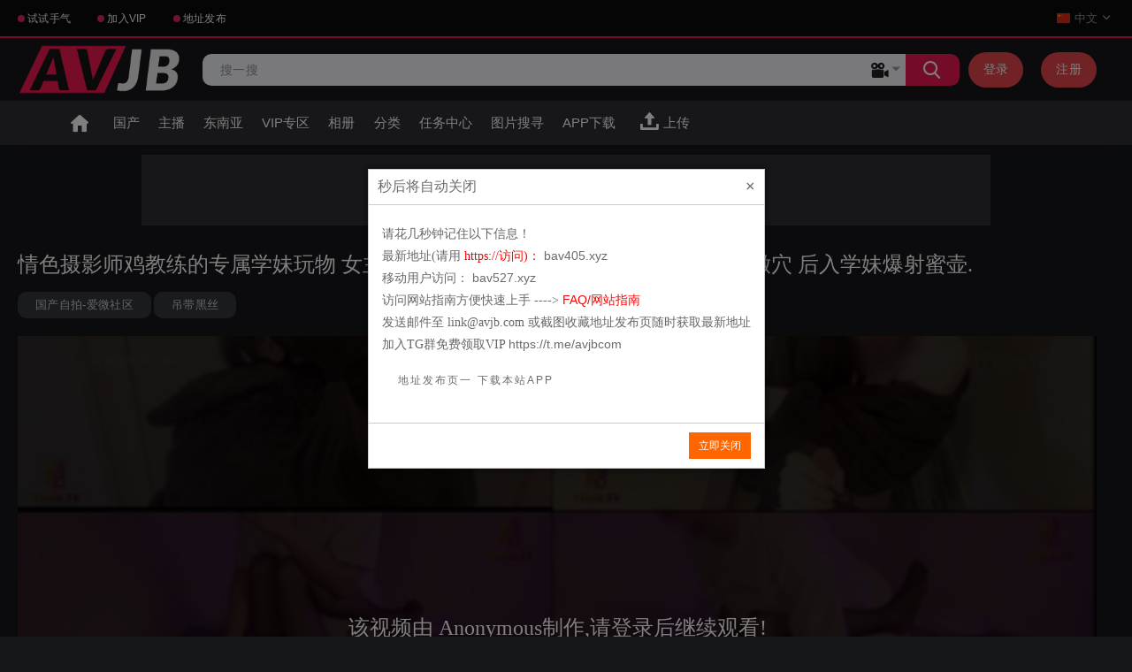

--- FILE ---
content_type: text/html; charset=utf-8
request_url: https://avjb.com/video/22185/e7cec1b66e4cb8ed1d2d11b61fdc9a05/?kt_lang=zh
body_size: 15051
content:
<!DOCTYPE html>
<html lang="zh" prefix="og: http://ogp.me/ns# video: http://ogp.me/ns#video">
<head>
	<title>情色摄影师鸡教练的专属学妹玩物 女主琦琦绝美二次元反差女神 吊带黑丝白皙嫩穴 后入学妹爆射蜜壶. -爱微社区</title>
	<meta http-equiv="Content-Type" content="text/html; charset=utf-8"/>
	<meta name="description" content="情色摄影师鸡教练的专属学妹玩物 女主琦琦绝美二次元反差女神 吊带黑丝白皙嫩穴 后入学妹爆射蜜壶."/>
	<meta name="keywords" content="国产自拍-爱微社区, 吊带黑丝"/>
	<meta content="width=device-width, initial-scale=1.0, maximum-scale=5" name="viewport">
    <meta http-equiv="Cache-Control" content="no-transform" />
    <meta http-equiv="Cache-Control" content="no-siteapp" />
	<link rel="icon" href="/favicon.ico" type="image/x-icon"/>
	<link rel="shortcut icon" href="/favicon.ico" type="image/x-icon"/> 
    <link rel="dns-prefetch" href="https://dm2.avstatic.com/">
<link rel="preconnect" href="https://dm2.avstatic.com">
 <link rel="dns-prefetch" href="https://lvb.rsso2.com">
<link rel="preconnect" href="https://lvb.rsso2.com">
	  <link  href="https://lvb.rsso2.com/static/styles/all-responsive-metal.css" rel="stylesheet" type="text/css"/>
	<link  href="https://lvb.rsso2.com/static/styles/jquery.fancybox-metal.css" rel="stylesheet" type="text/css"/>
		<script>
		var pageContext = {
									videoId: '22185',						loginUrl: 'https://avjb.com/login-required/',
			animation: '50' 
		};
	</script>
	

    <link href="https://avjb.com/video/22185/e7cec1b66e4cb8ed1d2d11b61fdc9a05/" rel="canonical"/>
    <meta property="og:url" content="https://avjb.com/video/22185/e7cec1b66e4cb8ed1d2d11b61fdc9a05/"/>


    
											<link href="https://avjb.com/zh/video/22185/e7cec1b66e4cb8ed1d2d11b61fdc9a05/" rel="alternate" hreflang="zh"/>
																				<link href="https://avjb.com/en/video/22185/e7cec1b66e4cb8ed1d2d11b61fdc9a05/" rel="alternate" hreflang="en"/>
																				<link href="https://avjb.com/tw/video/22185/e7cec1b66e4cb8ed1d2d11b61fdc9a05/" rel="alternate" hreflang="tw"/>
																				<link href="https://avjb.com/ja/video/22185/e7cec1b66e4cb8ed1d2d11b61fdc9a05/" rel="alternate" hreflang="ja"/>
																				<link href="https://avjb.com/kr/video/22185/e7cec1b66e4cb8ed1d2d11b61fdc9a05/" rel="alternate" hreflang="kr"/>
																				<link href="https://avjb.com/vi/video/22185/e7cec1b66e4cb8ed1d2d11b61fdc9a05/" rel="alternate" hreflang="vi"/>
																				<link href="https://avjb.com/th/video/22185/e7cec1b66e4cb8ed1d2d11b61fdc9a05/" rel="alternate" hreflang="th"/>
																				<link href="https://avjb.com/ms/video/22185/e7cec1b66e4cb8ed1d2d11b61fdc9a05/" rel="alternate" hreflang="ms"/>
																				<link href="https://avjb.com/fil/video/22185/e7cec1b66e4cb8ed1d2d11b61fdc9a05/" rel="alternate" hreflang="fil"/>
									
    
		<meta property="og:title" content="情色摄影师鸡教练的专属学妹玩物 女主琦琦绝美二次元反差女神 吊带黑丝白皙嫩穴 后入学妹爆射蜜壶."/>
			<meta property="og:image" content="https://stat.avstatic.com/cdn1/contents/videos_screenshots/22000/22185/preview.jpg"/>
			<meta property="og:description" content="情色摄影师鸡教练的专属学妹玩物 女主琦琦绝美二次元反差女神 吊带黑丝白皙嫩穴 后入学妹爆射蜜壶."/>
		    <meta property="og:url" content="https://avjb.com/video/22185/e7cec1b66e4cb8ed1d2d11b61fdc9a05/"/>
	<link rel="preload" as="image" href="https://stat.avstatic.com/cdn1/contents/videos_screenshots/22000/22185/preview.jpg" fetchpriority="high"/>
	<meta property="og:video:release_date" content="2023-03-25" />
    <meta property="og:video" content="https://avjb.com/newembed/22185"/>
    <meta property="og:type" content="video.other"/>
    <meta property="og:video:type" content="video/mp4"/>
           <meta property="og:video:width" content="385"/>
    <meta property="og:video:height" content="234"/>
                  <meta property="video:duration" content="12698"/>
           <meta property="video:tag" content="吊带黑丝"/>
           <meta property="ya:ovs:upload_date" content="2023-03-25T11:07:35"/>
    <meta property="ya:ovs:adult" content="false"/>
    <meta property="ya:ovs:allow_embed" content="true"/>
    <meta property="ya:ovs:views_total" content="11508"/>
    <meta property="ya:ovs:comments" content="0"/>
    <meta property="ya:ovs:rating" content="10"/>
          		<meta name="twitter:card" content="player"/>
	<meta name="twitter:site" content="@avjb_com"/>
	<meta name="twitter:title" content="情色摄影师鸡教练的专属学妹玩物 女主琦琦绝美二次元反差女神 吊带黑丝白皙嫩穴 后入学妹爆射蜜壶."/>
	<meta name="twitter:description" content="情色摄影师鸡教练的专属学妹玩物 女主琦琦绝美二次元反差女神 吊带黑丝白皙嫩穴 后入学妹爆射蜜壶."/>
	<meta name="twitter:image" content="https://stat.avstatic.com/cdn1/contents/videos_screenshots/22000/22185/preview.jpg"/>
	<meta name="twitter:player" content="https://avjb.com/newembed/22185"/>
	<meta name="twitter:player:width" content="480"/>
	<meta name="twitter:player:height" content="270"/>
									<script type="application/ld+json">
			{
				"@context": "https://schema.org",
				"@type": "VideoObject",
				"name": "\u60c5\u8272\u6444\u5f71\u5e08\u9e21\u6559\u7ec3\u7684\u4e13\u5c5e\u5b66\u59b9\u73a9\u7269 \u5973\u4e3b\u7426\u7426\u7edd\u7f8e\u4e8c\u6b21\u5143\u53cd\u5dee\u5973\u795e \u540a\u5e26\u9ed1\u4e1d\u767d\u7699\u5ae9\u7a74 \u540e\u5165\u5b66\u59b9\u7206\u5c04\u871c\u58f6.",
								"description": "\u60c5\u8272\u6444\u5f71\u5e08\u9e21\u6559\u7ec3\u7684\u4e13\u5c5e\u5b66\u59b9\u73a9\u7269 \u5973\u4e3b\u7426\u7426\u7edd\u7f8e\u4e8c\u6b21\u5143\u53cd\u5dee\u5973\u795e \u540a\u5e26\u9ed1\u4e1d\u767d\u7699\u5ae9\u7a74 \u540e\u5165\u5b66\u59b9\u7206\u5c04\u871c\u58f6.",
								"thumbnailUrl": "https://stat.avstatic.com/cdn1/contents/videos_screenshots/22000/22185/preview.jpg",
				"uploadDate": "2023-03-25T11:07:35+08:00",
				"duration": "PT3H31M38S",
																	"embedUrl": "https://avjb.com/newembed/22185",
								"interactionStatistic": [
					{
						"@type": "InteractionCounter",
						"interactionType": "http://schema.org/WatchAction",
						"userInteractionCount": "11508"
					},
					{
						"@type": "InteractionCounter",
						"interactionType": "http://schema.org/LikeAction",
						"userInteractionCount": "2"
					}
				],
				"url": "https://avjb.com/video/22185/e7cec1b66e4cb8ed1d2d11b61fdc9a05/"
			}
	</script>
	</head>
<body >
<div class="top-links">
	<div class="center-hold">
					<div class="network">
				<strong></strong>
				<ul>
										
						    <li>
       
            <a href="https://avjb.com/redirect_random_video.php" target="_blank" rel="external nofollow">试试手气</a>
        
    </li>
    <li>
       
            <a href="https://avjb.com/buycard.php" target="_blank" rel="external nofollow">加入VIP</a>
        
    </li>
															<li><a href="https://dgghmkaaqe5se.cloudfront.net" target="_blank" rel="external nofollow">地址发布</a></li>
				</ul>
			</div>
		
<div class="language-holder">
<div class="selected">
										
																
													<img src="https://lvb.rsso2.com/static/images/flags/cn.svg" alt="zh">
							<span>中文</span>
																
																
																
																
																
																
																
																<i class="icon-drop_arrow1"></i>
				</div>
				<ul class="language-drop">
            <li>
                                                                <a href="https://avjb.com/en/video/22185/e7cec1b66e4cb8ed1d2d11b61fdc9a05/">
                        <img src="https://lvb.rsso2.com/static/images/flags/us.svg" alt="en">
                        <span>English</span>
                    </a>
                                    </li>
                    <li>
                                                                <a href="https://avjb.com/ja/video/22185/e7cec1b66e4cb8ed1d2d11b61fdc9a05/">
                        <img src="https://lvb.rsso2.com/static/images/flags/jp.svg" alt="ja">
                        <span>日本語</span>
                    </a>
                                    </li>
                <li>
                                                                <a href="https://avjb.com/tw/video/22185/e7cec1b66e4cb8ed1d2d11b61fdc9a05/">
                        <img src="https://lvb.rsso2.com/static/images/flags/tw.svg" alt="tw">
                        <span>繁体</span>
                    </a>
                                    </li>
                <li>
                                                                <a href="https://avjb.com/kr/video/22185/e7cec1b66e4cb8ed1d2d11b61fdc9a05/">
                        <img src="https://lvb.rsso2.com/static/images/flags/kr.svg" alt="kr">
                        <span>한국의</span>
                    </a>
                                    </li>
                <li>
                                                                <a href="https://avjb.com/vi/video/22185/e7cec1b66e4cb8ed1d2d11b61fdc9a05/">
                        <img src="https://lvb.rsso2.com/static/images/flags/vi.svg" alt="vi">
                        <span>Tiếng Việt</span>
                    </a>
                                    </li>
                <li>
                                                                <a href="https://avjb.com/th/video/22185/e7cec1b66e4cb8ed1d2d11b61fdc9a05/">
                        <img src="https://lvb.rsso2.com/static/images/flags/th.svg" alt="th">
                        <span>ไทย</span>
                    </a>
                                    </li>
                <li>
                                                                <a href="https://avjb.com/ms/video/22185/e7cec1b66e4cb8ed1d2d11b61fdc9a05/">
                        <img src="https://lvb.rsso2.com/static/images/flags/ms.svg" alt="ms">
                        <span>Malay</span>
                    </a>
                                    </li>
                <li>
                                                                <a href="https://avjb.com/fil/video/22185/e7cec1b66e4cb8ed1d2d11b61fdc9a05/">
                        <img src="https://lvb.rsso2.com/static/images/flags/ph.svg" alt="fil">
                        <span>Filipino</span>
                    </a>
                                    </li>
    
				</ul>
			</div>
			</div>
</div>
<div class="container">
	<div class="header">
		<div class="logo">
			<a href="https://avjb.com/">
									<img src="https://lvb.rsso2.com/contents/other/theme/logo.png" height="55px" width="190px" alt="爱微社区">
							</a>
		</div>
				 				<div class="member-links">
									<ul>
					<li><a data-href="https://avjb.com/login/" data-fancybox="ajax" class='signup'  rel="nofollow" id="login">登录</a></li>
						<li><a data-href="https://avjb.com/signup/" data-fancybox="ajax" class='signup' rel="nofollow" id="signup">注册</a></li>
					</ul>
							</div>
				 <div class="search">
        <form id="search_form" action="https://avjb.com/search/" method="get" data-url="https://avjb.com/search/%QUERY%/">
            <span class="search-button">搜索</span>
            <div class="search-text">
                <input type="text" name="q" placeholder="搜一搜" value=""/>
            </div>
            <div class="search-type">
                <div class="custom-select" id="custom_select">
                    <div class="select-selected">
                        <span class="icon option-videos"></span>
                    </div>
                    <div class="select-items">
                        <div data-value="videos">
                            <span class="icon option-videos"></span>
                        </div>
                        <div data-value="photos">
                            <span class="icon option-photos"></span>
                        </div>
                    </div>
                </div>
            </div>
        </form>
    </div>
		
	</div>
	

	<nav>
				<div class="navigation" >
			<button class="button" aria-label="menu">
				<span class="icon">
					<span class="ico-bar"></span>
					<span class="ico-bar"></span>
					<span class="ico-bar"></span>
				</span>
			</button>
						<ul class="primary">
				<li >
                					<a href="https://avjb.com/" id="item1">首页</a>
                    				</li>
				<!-- <li >
					<a href="https://avjb.com/new/" id="item2">最新</a>
				</li> -->
				
				<li>
					<a href="https://avjb.com/categories/21c031e02ee6ad29acda82b9625b28ef/" id="item2">国产</a>
				</li> 
				
				<li>
					<a href="https://avjb.com/categories/49f3b2bc1aec44b8a0fc03926ffe7499/" id="item3">主播</a>
				</li> 
				<!-- <li >
					<a href="https://avjb.com/top-rated/" id="item3">评分</a>
				</li> -->
				<!-- <li >
					<a href="https://avjb.com/most-popular/" id="item4">热门</a>
				</li> -->
				<li>
					<a href="https://avjb.com/categories/cba2b3bf1b2d7959c9defe5bf2ebd542/" id="item4">东南亚</a>
				</li> 
				<li>
					<a href="https://avjb.com/premium/" id="item2">VIP专区</a>
				</li> 
									<li >
						<a href="https://avjb.com/albums/" id="item5">相册</a>
					</li>
													<li >
						<a href="https://avjb.com/categories/" id="item6">分类</a>
					</li>
								
				<!--					<li >
						<a href="https://avjb.com/models/" id="item8">影星</a>
					</li>
				-->
											<!--	<li class="">
					<a href="https://avjb.com/asmrs/" id="item2">ASMR</a>
				</li>-->
				
				<li >
						<a href="https://avjb.com/task.php" id="item11">任务中心</a>
					</li>
					 <li >
						<a href="https://avjb.com/ai_search/" id="item11" >图片搜寻</a>
					</li>
                         <li >
						<a href="http://npurl.org/DyRZM" id="item11" target="_blank">APP下载</a>
					</li>
															<li class="highlight ">
															<a data-href="https://avjb.com/login-required/" rel="nofollow" data-fancybox="ajax">
									<span>
										上传
									</span>
								</a>
													</li>
												</ul>
			
		</div>
	</nav>
<div class="top-ad"><div class="ad-item">
<a href="https://ent.ykwux.shop/?n=6223box" rel="nofollow" title="Visit our sponsor" target="_blank">
<img class="thumb lazy-load" data-webp="https://imgs.zcxm.xyz/g/538d7ba0de4b11f0a3ac0d992c4db2c6.gif" src="[data-uri]" alt='ad' height="80px" /></a>
</div>
<!--<div class="ad-item" id="ad-placeholder"> </div>--></div>


<div class="content">

		<div class="headline">
	<h1>情色摄影师鸡教练的专属学妹玩物 女主琦琦绝美二次元反差女神 吊带黑丝白皙嫩穴 后入学妹爆射蜜壶.</h1>
</div>
<div class="info-content">
									<a href="https://avjb.com/categories/21c031e02ee6ad29acda82b9625b28ef/">
				国产自拍-爱微社区
			</a>
									<a href="https://avjb.com/tags/5099f56073f78ebce365daa99afbc4d2/">
				吊带黑丝
			</a>
			</div>
<div class="block-video">

<div class="video-holder">
		<div class="player">
			<div class="player-holder">
				
							
									<div class="no-player" id="layer2"  style="display: block;width: 100%; height: 0; padding-bottom: 60.779220779221%">
						<img src="https://stat.avstatic.com/cdn1/contents/videos_screenshots/22000/22185/preview.jpg" width="882" height="536.07272727273" alt="情色摄影师鸡教练的专属学妹玩物 女主琦琦绝美二次元反差女神 吊带黑丝白皙嫩穴 后入学妹爆射蜜壶."/>
						<span class='info-tips'><i class='iconfont icon-suo f-36'></i></span>
						<span class="message">
																												该视频由 Anonymous制作,请登录后继续观看!<br><br><a href="https://avjb.com/signup/" data-fancybox="ajax" class='signup'>注册</a>  <a href="https://avjb.com/login/" data-fancybox="ajax" class='signup'>登录</a>
													</span>
					</div>
<style>
.player {
height: 0 !important;
width: 100% !important;
padding-bottom: 60.779220779221% !important;
position: static !important;
}


</style>

<script src="https://lvb.rsso2.com/player/newp.min.js" ></script>
	<div class="player-wrap" id="new"  style="display: none;width: 100%; height: 0; padding-top: 60.779220779221%">
  <div class="player" id="player"></div>
  </div>
<script>

    var player = new Playerjs({
        id:"player",
				poster:"https://stat.avstatic.com/cdn1/contents/videos_screenshots/22000/22185/preview.jpg",
    });
	function handleVisibilityChange() {
    if (document.visibilityState === 'hidden') {
        player.api("pause");
    } else if (document.visibilityState === 'visible') {
       
        player.api("play");
    }
}
document.addEventListener('visibilitychange', handleVisibilityChange, false);

</script>
<script>
function PlayerjsEvents(event,id,data){
 if(event=="finish"){
$("#new").css("display",'none');
$("#layer2").css("display",'block');
}
}
 function startTrial() {
      document.querySelector('.no-player').style.display = 'none';
      document.querySelector('.player-wrap').style.display = 'block';
    }
</script>
				

			</div>
		</div>
					<div class="sponsor" style="max-width: 980px;width: 100%;text-align:center;margin-left: auto;margin-right: auto"><div class="ad-item">
<a href="https://ent.plbgfcn.shop/?n=6223" rel="nofollow" title="Visit our sponsor" target="_blank">
<img class="thumb lazy-load" data-webp="https://imgs.zcxm.xyz/g/feeec9b0d4d511f0a3ac0d992c4db2c6.gif" src="[data-uri]" alt='ad' height="80px" /></a>
</div></div>
						<style>
</style>
		<div class="video-info">
			<div class="info-holder">
				<div class="info-buttons">
												<div class="block-user">
								<div class="username">
									<span class="name">
																					Anonymous
																			</span>
																			<div class="subscriptions-holder">
											<div class="button-info">131</div>
																							<a href="https://avjb.com/login-required/" data-fancybox="ajax" class="button"><span>订阅</span></a>
																					</div>
																	</div>
								<a class="avatar" href="https://avjb.com/members/2/" title="Anonymous">
																			<span class="no-thumb ">没有照片</span>
																	</a>
							</div>
												<div class="rating-container">
													<a href="#like" class="rate-like disabled" title="您不可以评论该视频">您不可以评论该视频</a>
							<a href="#dislike" class="rate-dislike disabled" title="您不可以评论该视频">您不可以评论该视频</a>
																																											<span class="voters" data-success="谢谢！" data-error="此IP已经投票"></span>
							<div class="rating">
								<span class="rating_circle positive">
									<span class="object_rating">100%</span>
																																				<svg width="300" viewBox="0 0 220 220" xmlns="http://www.w3.org/2000/svg">
									<g transform="translate(110,110)">
										<circle r="100" class="e-c-base"/>
											<g transform="rotate(-90)">
												<circle r="100" class="e-c-progress" style="stroke-dasharray: 628.318px;stroke-dashoffset:0px"/>
											</g>
										</g>
									</svg>
								</span>
							</div>
												</div>
<style>
					@media screen and (max-width: 960px) {
        .tabs-menu .toggle-button span{
		display:none;
		}
		}
		</style>
					<div class="tabs-menu">
						<ul>
							<!--<li><a href="#tab_video_info" class="toggle-button">信息</a></li>-->
							<!---->
							
							
							<li><a href="#tab_comments" class="toggle-button" title="comments"><span>评论 (0)</span></a></li>
							<!--0 /  /1-->
						
								
									<li class="sort download">
									<i class="icon type-sort"></i>
									<strong>下载</strong>
									<ul>	
																					<a href="/download/22185/" data-attach-session="PHPSESSID"  target="_blank" >Down / 1 </a>
										
												<a href="/downlist.php" data-attach-session="PHPSESSID"  target="_blank" >Down History</a>
																		</ul>
								</li>
								  					<li class="btn-favourites">
							<strong class="drop" title="加入标签">
								<span class="ico-favourite"></span>
							</strong>
							<ul>
																											<li><a href="https://avjb.com/login-required/" data-fancybox="ajax">加入标签</a></li>
																																				<li><a href="https://avjb.com/login-required/" data-fancybox="ajax">稍后观看</a></li>
																																										<li><a href="https://avjb.com/login-required/" data-fancybox="ajax">加入新片单...</a></li>
															</ul>
						</li>
																											<li><a href="#tab_screenshots" class="toggle-button">截图</a></li>
														<li><a href="#tab_share" class="toggle-button" title="share"><span>分享送VIP</span></a></li>
						</ul>
					</div>
				</div>
				<div id="tab_video_info" class="tab-content">
					<div class="block-details">
						<div class="info">
							<div class="item">
								<span>时长: <em>3:31:38</em></span>
								<span>浏览: <em>12K</em></span>
								<span>加入日期: <em>2年前</em></span>
																	<span class="added-by">用户:</span>
															</div>
															   <div class="item">
        描述:
        <em id="description">
            情色摄影师鸡教练的专属学妹玩物 女主琦琦绝美二次元反差女神 吊带黑丝白皙嫩穴 后入学妹爆射蜜壶.
        </em>
                    <p id="loadMore" class="triangle-down" onclick="toggleDescription()"></p>
            </div>
	 <style>
  #loadMore {
            display: inline-block;
            width: 0;
            height: 0;
            cursor: pointer;
            margin-left: 10px; 
        }
        #loadMore.triangle-down {
            border-left: 5px solid transparent;
            border-right: 5px solid transparent;
            border-top: 10px solid #f6f1f1; 
        }
        #loadMore.triangle-up {
            border-left: 5px solid transparent;
            border-right: 5px solid transparent;
            border-bottom: 10px solid #f6f1f1; 
        }
    </style>

    <script>
        function toggleDescription() {
            var fullDescription = `情色摄影师鸡教练的专属学妹玩物 女主琦琦绝美二次元反差女神 吊带黑丝白皙嫩穴 后入学妹爆射蜜壶.`;
            var descriptionElement = document.getElementById('description');
            var moreElement = document.getElementById('loadMore');

            if (moreElement.classList.contains('triangle-down')) {
                descriptionElement.innerHTML = fullDescription;
                moreElement.classList.remove('triangle-down');
                moreElement.classList.add('triangle-up');
            } else {
                descriptionElement.innerHTML = fullDescription.substring(0, 100) + '...';
                moreElement.classList.remove('triangle-up');
                moreElement.classList.add('triangle-down');
            }
        }
		function toggletitle() {
            var fullDescription = `情色摄影师鸡教练的专属学妹玩物 女主琦琦绝美二次元反差女神 吊带黑丝白皙嫩穴 后入学妹爆射蜜壶.`;
            var titleElement = document.getElementById('title');
            var moreElement = document.getElementById('loadMore');

            if (moreElement.classList.contains('triangle-down')) {
                titleElement.innerHTML = fullDescription;
                moreElement.classList.remove('triangle-down');
                moreElement.classList.add('triangle-up');
            } else {
                titleElement.innerHTML = fullDescription.substring(0, 100) + '...';
                moreElement.classList.remove('triangle-up');
                moreElement.classList.add('triangle-down');
            }
        }
    </script>
						
														<div class="item">
									订阅官方电报群:
									<em><a href='https://t.me/avjbcom' target="_blank" rel="nofollow">立即加入</a></em>
								</div>
														</div>
					</div>
				</div>
													<div id="tab_screenshots" class="tab-content hidden">
						<div class="block-screenshots">
																								<span class="item private">
										<img class="thumb lazy-load" src="[data-uri]" data-original="https://stat.avstatic.com/cdn1/contents/videos_screenshots/22000/22185/385x233/1.jpg" width="385" height="233" alt="情色摄影师鸡教练的专属学妹玩物 女主琦琦绝美二次元反差女神 吊带黑丝白皙嫩穴 后入学妹爆射蜜壶.">
									</span>
																					</div>
					</div>
								<div id="tab_share" class="tab-content hidden">
					<div class="block-share">
						<form>
						<div class='row'>
						   <a href="https://www.facebook.com/sharer/sharer.php?u=https://avjb.com/video/22185/e7cec1b66e4cb8ed1d2d11b61fdc9a05/&amp;t=情色摄影师鸡教练的专属学妹玩物 女主琦琦绝美二次元反差女神 吊带黑丝白皙嫩穴 后入学妹爆射蜜壶." target="_blank" rel="nofollow">
       <svg width="30" height="30" fill="#FFFFFF" xmlns="http://www.w3.org/2000/svg">
        <path d="M0 0v30h15.977V18.412H12.07V13.68h3.906V9.708a5.232 5.232 0 015.232-5.232h4.083V8.73H22.37c-.918 0-1.663.745-1.663 1.663v3.288h4.511l-.623 4.73h-3.887V30H30V0H0z" fill="#3A559F"></path>
       </svg></a>&nbsp;
      <a href="https://twitter.com/share?text=情色摄影师鸡教练的专属学妹玩物 女主琦琦绝美二次元反差女神 吊带黑丝白皙嫩穴 后入学妹爆射蜜壶.&amp;url=https://avjb.com/video/22185/e7cec1b66e4cb8ed1d2d11b61fdc9a05/" target="_blank" rel="nofollow">
       <svg width="30" height="30" fill="none" xmlns="http://www.w3.org/2000/svg">
        <path d="M30 0H0v30h30V0z" fill="#50ABF1"></path>
        <path d="M3.974 22.238c1.997 1.266 4.365 2 6.904 2 7.133 0 12.914-5.783 12.914-12.915 0-.178-.003-.355-.01-.531.258-.203 1.853-1.482 2.244-2.304 0 0-1.295.539-2.564.665h-.008s.003 0 .007-.003c.117-.078 1.75-1.19 1.972-2.516 0 0-.917.49-2.2.918-.212.07-.434.14-.664.204a4.53 4.53 0 00-7.722 4.122c-.35-.015-5.677-.313-9.3-4.702 0 0-2.167 2.957 1.29 5.997 0 0-1.05-.041-1.957-.583 0 0-.333 3.582 3.581 4.498 0 0-.77.292-1.999.084 0 0 .687 2.894 4.165 3.164 0 0-2.75 2.485-6.654 1.902h.001z" fill="#fff"></path>
       </svg></a>&nbsp;
      <a href="https://pinterest.com/pin/create/button/?url=https://avjb.com/video/22185/e7cec1b66e4cb8ed1d2d11b61fdc9a05/&amp;description=情色摄影师鸡教练的专属学妹玩物 女主琦琦绝美二次元反差女神 吊带黑丝白皙嫩穴 后入学妹爆射蜜壶." target="_blank" rel="nofollow">
       <svg width="30" height="30" fill="none" xmlns="http://www.w3.org/2000/svg">
        <path fill="#F44336" d="M0 0h30v30H0z"></path>
        <path d="M21.821 7.05C20.444 5.727 18.539 5 16.456 5c-3.181 0-5.138 1.304-6.219 2.398C8.905 8.746 8.14 10.536 8.14 12.31c0 2.226.932 3.934 2.491 4.57.105.043.21.065.313.065.33 0 .59-.215.68-.56.053-.199.175-.688.228-.9.113-.419.022-.62-.226-.912-.45-.534-.66-1.165-.66-1.986 0-2.44 1.816-5.032 5.182-5.032 2.672 0 4.331 1.518 4.331 3.962 0 1.542-.332 2.97-.936 4.022-.419.73-1.156 1.601-2.288 1.601-.49 0-.93-.2-1.207-.551-.262-.332-.348-.76-.243-1.206.12-.504.282-1.03.439-1.538.286-.928.557-1.805.557-2.505 0-1.196-.735-2-1.83-2-1.391 0-2.481 1.413-2.481 3.217 0 .884.235 1.546.341 1.8-.175.743-1.216 5.158-1.414 5.99-.114.486-.803 4.325.337 4.63 1.28.345 2.423-3.394 2.54-3.816.094-.344.424-1.643.627-2.442.618.596 1.612.998 2.58.998 1.825 0 3.466-.821 4.621-2.312 1.12-1.446 1.738-3.462 1.738-5.675 0-1.73-.744-3.437-2.039-4.68z" fill="#fff"></path>
       </svg></a>&nbsp;
      <a href="https://www.reddit.com/submit?url=https://avjb.com/video/22185/e7cec1b66e4cb8ed1d2d11b61fdc9a05/" target="_blank" rel="nofollow">
       <svg width="30" height="30" fill="none" xmlns="http://www.w3.org/2000/svg">
        <path fill="#FF5722" d="M0 0h30v30H0z"></path>
        <path d="M11.845 15.243v.002h.622l-.622-.002zM18.068 15.243v.002h.622l-.622-.002z" fill="#000"></path>
        <path d="M25 13.378a2.492 2.492 0 00-2.49-2.49c-.548 0-1.07.18-1.495.505-1.389-.965-3.209-1.54-5.144-1.685l1.044-2.45 3.038.71c.097.94.884 1.676 1.849 1.676a1.87 1.87 0 001.866-1.867 1.87 1.87 0 00-1.866-1.867c-.653 0-1.226.338-1.56.847l-3.55-.83a.622.622 0 00-.716.362l-1.444 3.385c-2.09.072-4.08.66-5.584 1.686A2.492 2.492 0 005 13.377c0 .91.497 1.733 1.258 2.155-.01.11-.013.222-.013.335 0 3.431 3.907 6.223 8.711 6.223 4.803 0 8.712-2.792 8.712-6.223 0-.097-.003-.193-.01-.289a2.465 2.465 0 001.342-2.2zm-3.198-6.223a.623.623 0 010 1.245.623.623 0 010-1.245zM10.6 15.245c0-.686.558-1.245 1.244-1.245a1.246 1.246 0 010 2.49 1.246 1.246 0 01-1.244-1.245zm7.23 4.128a4.899 4.899 0 01-5.748 0 .622.622 0 11.73-1.008 3.65 3.65 0 004.288 0 .622.622 0 11.73 1.008zm.237-2.884a1.245 1.245 0 110-2.49 1.245 1.245 0 010 2.49z" fill="#fff"></path>
       </svg></a>&nbsp;
      <a href="https://wa.me/?text=https://avjb.com/video/22185/e7cec1b66e4cb8ed1d2d11b61fdc9a05/" target="_blank" rel="nofollow">
       <svg width="30" height="30" fill="none" xmlns="http://www.w3.org/2000/svg">
        <path d="M30 0H0v30h30V0z" fill="#1BD741"></path>
        <path d="M4.509 25.503l1.47-5.22a10.445 10.445 0 01-1.443-5.308c0-5.777 4.7-10.478 10.477-10.478 5.778 0 10.478 4.7 10.478 10.478s-4.7 10.478-10.478 10.478c-1.8 0-3.563-.461-5.122-1.336l-5.382 1.386zm5.657-3.292l.32.196a8.683 8.683 0 004.527 1.268c4.798 0 8.7-3.902 8.7-8.7 0-4.797-3.902-8.7-8.7-8.7-4.797 0-8.7 3.903-8.7 8.7 0 1.672.475 3.295 1.374 4.694l.216.337-.846 3.005 3.11-.8z" fill="#fff"></path>
        <path d="M12.07 10.099l-.68-.037a.822.822 0 00-.584.2c-.33.286-.857.839-1.019 1.56-.241 1.075.132 2.392 1.097 3.708.966 1.317 2.765 3.423 5.947 4.323 1.025.29 1.832.095 2.454-.303.493-.316.832-.822.955-1.394l.109-.507a.352.352 0 00-.198-.393l-2.297-1.06a.352.352 0 00-.427.105l-.902 1.17a.258.258 0 01-.29.086c-.617-.217-2.687-1.084-3.822-3.27a.26.26 0 01.033-.292l.862-.997a.352.352 0 00.057-.369l-.99-2.317a.352.352 0 00-.305-.213z" fill="#fff"></path>
       </svg></a>&nbsp;
      <a href="https://telegram.me/share/url?url=https://avjb.com/video/22185/e7cec1b66e4cb8ed1d2d11b61fdc9a05/&amp;text=情色摄影师鸡教练的专属学妹玩物 女主琦琦绝美二次元反差女神 吊带黑丝白皙嫩穴 后入学妹爆射蜜壶." target="_blank" rel="nofollow">
       <svg width="30" height="30" fill="none" xmlns="http://www.w3.org/2000/svg">
        <path d="M30 0H0v30h30V0z" fill="#61A8DE"></path>
        <path d="M23.622 6.622L3.561 14.44c-.65.253-.61 1.186.058 1.383l5.098 1.506 1.902 6.036a.875.875 0 001.46.35l2.637-2.691 5.171 3.796a1.08 1.08 0 001.695-.65l3.425-16.375a1.032 1.032 0 00-1.385-1.173zm-2.515 3.634l-9.318 8.24a.5.5 0 00-.166.32l-.36 3.189c-.01.104-.156.118-.187.018L9.6 17.267a.5.5 0 01.214-.574l11.004-6.825c.253-.157.512.191.289.388z" fill="#fff"></path>
       </svg></a>&nbsp;
      <a href="https://www.tumblr.com/share/link?url=https://avjb.com/video/22185/e7cec1b66e4cb8ed1d2d11b61fdc9a05/&amp;name=情色摄影师鸡教练的专属学妹玩物 女主琦琦绝美二次元反差女神 吊带黑丝白皙嫩穴 后入学妹爆射蜜壶." target="_blank" rel="nofollow">
       <svg width="30" height="30" fill="none" xmlns="http://www.w3.org/2000/svg">
        <path d="M30 0H0v30h30V0z" fill="#2F4F6E"></path>
        <path d="M22.15 21.728V25.4l-.021.009c-.437.204-.88.392-1.332.562a10.656 10.656 0 01-3.33.68l-.304.016c-.221 0-.695-.005-.71-.006-.354-.01-.706-.037-1.058-.084a7.661 7.661 0 01-1.685-.412c-.867-.324-1.63-.803-2.264-1.483-.491-.528-.82-1.135-.95-1.849a9.199 9.199 0 01-.138-1.646c-.003-2.74-.001-5.541-.001-8.28H7.85V9.566c.277-.11.556-.206.826-.331 1.43-.665 2.477-1.718 3.141-3.148.325-.7.507-1.443.633-2.202.03-.184.054-.37.081-.554h3.31v5.912h5.537v3.663h-5.54s.004 6.518.01 6.735c.011.496.035.99.11 1.48.082.528.346.937.79 1.23.436.285.917.45 1.434.505a5 5 0 001.531-.086c.884-.178 1.686-.55 2.436-1.043z" fill="#fff"></path>
       </svg></a>&nbsp;
						</div>
							<div class="row">
								<label for="share_link" class="field-label">链接到该视频</label>
								<input type="text" id="share_link" class="textfield middle" value="https://avjb.com/video/22185/e7cec1b66e4cb8ed1d2d11b61fdc9a05/" readonly>
							</div>
															<div class="row">
									<label for="share_embed_code" class="field-label">Embed代码</label>
									<input type="text" id="share_embed_code" class="textfield embed-code" value="<iframe width='426' height='265' src='https://avjb.com/newembed/22185' frameborder='0' allowfullscreen webkitallowfullscreen mozallowfullscreen oallowfullscreen msallowfullscreen></iframe>" readonly>
								</div>
													</form>
					</div>
				</div>
				<div id="tab_comments" class="tab-content hidden">
						
<div class="block-comments" data-block-id="video_comments_video_comments">
	<form method="post">
				<label class="field-label">评论</label>
		<span class="hint">
							您不能添加评论
					</span>

			</form>

	<div class="list-comments hidden">
	<div id="video_comments_video_comments">
		<div class="margin-fix" id="video_comments_video_comments_items">
					</div>

								


	</div>
</div></div>


				</div>
			</div>
		</div>
	</div>
</div>
	<div class="related-videos" id="list_videos_related_videos">
	<ul class="list-sort" id="list_videos_related_videos_filter_list">
					<li><span>相关视频</span></li>
		
		
			</ul>
		
<div class="box">
	<div class="list-videos">
		<div class="margin-fix" id="list_videos_related_videos_items">
															<div
					class="item private ">
					<a href="https://avjb.com/video/45059/36dd522de507dd7130c3bff24f3a4667/"  title="布丁大法-吊帶黑絲"
						data-rt="1:666b145e147500c0e495436f30b65f53:0:45059:1:" >
						<div class="img">
														<img class="thumb lazy-load" src="[data-uri]"
								data-original="https://stat.avstatic.com/cdn1/contents/videos_screenshots/45000/45059/385x233/4.jpg"
								data-webp="https://stat.avstatic.com/cdn1/contents/videos_screenshots/45000/45059/385x233/4.jpg"
								 alt="布丁大法-吊帶黑絲" data-cnt="5"  data-preview="https://avjb.com/get_file/1/81a2db314e4f718200a9f9bc18d921bd64d550a522/45000/45059/45059_preview.mp4/"
								 data-preview="https://avjb.com/get_file/1/81a2db314e4f718200a9f9bc18d921bd64d550a522/45000/45059/45059_preview.mp4/"
								 width="385"
								height="233" />
																					<span class="line-private"><span class="ico-private">4</span></span>
							
																												<span
								class="ico-fav-0 "
								title="加入标签"
								data-fav-video-id="45059" data-fav-type="0"></span>
														<span
								class="ico-fav-1 "
								title="稍后观看"
								data-fav-video-id="45059" data-fav-type="1"></span>
																												<span class="is-hd">HD</span>						</div>
						<strong class="title">
														布丁大法-吊帶黑絲
													</strong>
						<div class="wrap">
							<div class="duration">1:20</div>

																					<div
								class="rating positive">
																<span class="rating_circle">
																											
									<svg width="300" viewBox="0 0 220 220" xmlns="http://www.w3.org/2000/svg">
										<g transform="translate(110,110)">
											<circle r="100" class="e-c-base" />
											<g transform="rotate(-90)">
												<circle r="100" class="e-c-progress"
													style="stroke-dasharray: 628.318px;stroke-dashoffset:0px" />
											</g>
										</g>
									</svg>
								</span>
																100%
															</div>
						</div>
						<div class="wrap">
																					<div class="added"><em>2年前</em></div>
							<div class="views">8.0K</div>
						</div>
					</a>
									</div>
								<div
					class="item private ">
					<a href="https://avjb.com/video/45226/433962a0c5f6f5e22cc831b451f9bb5b/"  title="性感尤物台灣美女【雲小禾】爆乳肥臀極度誘惑！鏈子情趣內衣乳夾，吊帶黑絲襪，翹起美臀扣穴，一線天白虎美穴"
						data-rt="2:666b145e147500c0e495436f30b65f53:0:45226:1:" >
						<div class="img">
														<img class="thumb lazy-load" src="[data-uri]"
								data-original="https://stat.avstatic.com/cdn1/contents/videos_screenshots/45000/45226/385x233/3.jpg"
								data-webp="https://stat.avstatic.com/cdn1/contents/videos_screenshots/45000/45226/385x233/3.jpg"
								 alt="性感尤物台灣美女【雲小禾】爆乳肥臀極度誘惑！鏈子情趣內衣乳夾，吊帶黑絲襪，翹起美臀扣穴，一線天白虎美穴" data-cnt="5"  data-preview="https://avjb.com/get_file/1/3c23253cf32942ffd2aede52313854abc6804114ff/45000/45226/45226_preview.mp4/"
								 data-preview="https://avjb.com/get_file/1/3c23253cf32942ffd2aede52313854abc6804114ff/45000/45226/45226_preview.mp4/"
								 width="385"
								height="233" />
																					<span class="line-private"><span class="ico-private">5</span></span>
							
																												<span
								class="ico-fav-0 "
								title="加入标签"
								data-fav-video-id="45226" data-fav-type="0"></span>
														<span
								class="ico-fav-1 "
								title="稍后观看"
								data-fav-video-id="45226" data-fav-type="1"></span>
																												<span class="is-hd">HD</span>						</div>
						<strong class="title">
														性感尤物台灣美女【雲小禾】爆乳肥臀極度誘惑！鏈子情趣內衣乳夾，吊帶黑絲襪，翹起美臀扣穴，一線天白虎美穴
													</strong>
						<div class="wrap">
							<div class="duration">38:15</div>

																					<div
								class="rating positive">
																<span class="rating_circle">
																											
									<svg width="300" viewBox="0 0 220 220" xmlns="http://www.w3.org/2000/svg">
										<g transform="translate(110,110)">
											<circle r="100" class="e-c-base" />
											<g transform="rotate(-90)">
												<circle r="100" class="e-c-progress"
													style="stroke-dasharray: 628.318px;stroke-dashoffset:628.318px" />
											</g>
										</g>
									</svg>
								</span>
																0%
															</div>
						</div>
						<div class="wrap">
																					<div class="added"><em>2年前</em></div>
							<div class="views">12K</div>
						</div>
					</a>
									</div>
								<div
					class="item  ">
					<a href="https://avjb.com/video/18880/95201bba39b8cbbd8875d758cf39121a/"  title="黑絲高跟露臉小騷逼全程高能直播大秀，性感的逼逼沒有幾根毛毛，讓小哥道具抽插舔弄大雞巴，撅著小屁股被草"
						data-rt="3:666b145e147500c0e495436f30b65f53:0:18880:1:" >
						<div class="img">
														<img class="thumb lazy-load" src="[data-uri]"
								data-original="https://stat.avstatic.com/cdn1/contents/videos_screenshots/18000/18880/385x233/1.jpg"
								data-webp="https://stat.avstatic.com/cdn1/contents/videos_screenshots/18000/18880/385x233/1.jpg"
								 alt="黑絲高跟露臉小騷逼全程高能直播大秀，性感的逼逼沒有幾根毛毛，讓小哥道具抽插舔弄大雞巴，撅著小屁股被草" data-cnt="5"  data-preview="https://avjb.com/get_file/1/227faafc826d42aeabc3166e69c00686f31f7491a9/18000/18880/18880_preview.mp4/"
								 data-preview="https://avjb.com/get_file/1/227faafc826d42aeabc3166e69c00686f31f7491a9/18000/18880/18880_preview.mp4/"
								 width="385"
								height="233" />
																					<span class="line-premium"><span
									class="ico-premium">免费</span></span>
							
																												<span
								class="ico-fav-0 "
								title="加入标签"
								data-fav-video-id="18880" data-fav-type="0"></span>
														<span
								class="ico-fav-1 "
								title="稍后观看"
								data-fav-video-id="18880" data-fav-type="1"></span>
																												<span class="is-hd">HD</span>						</div>
						<strong class="title">
														黑絲高跟露臉小騷逼全程高能直播大秀，性感的逼逼沒有幾根毛毛，讓小哥道具抽插舔弄大雞巴，撅著小屁股被草
													</strong>
						<div class="wrap">
							<div class="duration">1:40:58</div>

																					<div
								class="rating positive">
																<span class="rating_circle">
																											
									<svg width="300" viewBox="0 0 220 220" xmlns="http://www.w3.org/2000/svg">
										<g transform="translate(110,110)">
											<circle r="100" class="e-c-base" />
											<g transform="rotate(-90)">
												<circle r="100" class="e-c-progress"
													style="stroke-dasharray: 628.318px;stroke-dashoffset:0px" />
											</g>
										</g>
									</svg>
								</span>
																100%
															</div>
						</div>
						<div class="wrap">
																					<div class="added"><em>3年前</em></div>
							<div class="views">11K</div>
						</div>
					</a>
									</div>
								<div
					class="item private ">
					<a href="https://avjb.com/video/5410/170cm10/"  title="高端外围兼职美女170CM大长腿酒店激啪啪，吊带黑丝袜高难度倒立深喉，骑在身上大屌套弄，美臀肩上扛猛操屁股"
						data-rt="4:666b145e147500c0e495436f30b65f53:0:5410:1:" >
						<div class="img">
														<img class="thumb lazy-load" src="[data-uri]"
								data-original="https://stat.avstatic.com/cdn1/contents/videos_screenshots/5000/5410/385x233/1.jpg"
								data-webp="https://stat.avstatic.com/cdn1/contents/videos_screenshots/5000/5410/385x233/1.jpg"
								 alt="高端外围兼职美女170CM大长腿酒店激啪啪，吊带黑丝袜高难度倒立深喉，骑在身上大屌套弄，美臀肩上扛猛操屁股" data-cnt="1"    width="385"
								height="233" />
																					<span class="line-private"><span class="ico-private">5</span></span>
							
																												<span
								class="ico-fav-0 "
								title="加入标签"
								data-fav-video-id="5410" data-fav-type="0"></span>
														<span
								class="ico-fav-1 "
								title="稍后观看"
								data-fav-video-id="5410" data-fav-type="1"></span>
																																		</div>
						<strong class="title">
														高端外围兼职美女170CM大长腿酒店激啪啪，吊带黑丝袜高难度倒立深喉，骑在身上大屌套弄，美臀肩上扛猛操屁股
													</strong>
						<div class="wrap">
							<div class="duration">34:34</div>

																					<div
								class="rating positive">
																<span class="rating_circle">
																											
									<svg width="300" viewBox="0 0 220 220" xmlns="http://www.w3.org/2000/svg">
										<g transform="translate(110,110)">
											<circle r="100" class="e-c-base" />
											<g transform="rotate(-90)">
												<circle r="100" class="e-c-progress"
													style="stroke-dasharray: 628.318px;stroke-dashoffset:0px" />
											</g>
										</g>
									</svg>
								</span>
																100%
															</div>
						</div>
						<div class="wrap">
																					<div class="added"><em>4年前</em></div>
							<div class="views">1.0M</div>
						</div>
					</a>
									</div>
								<div
					class="item  ">
					<a href="https://avjb.com/video/18866/b394822bc532a8ec39fdb7526480d058/"  title="顏值不錯的小騷騷讓社會大哥蹂躪，全程露臉賓館各種爆草，激情上位玩弄奶頭，掰開騷穴摳逼，壓在身下爆草"
						data-rt="5:666b145e147500c0e495436f30b65f53:0:18866:1:" >
						<div class="img">
														<img class="thumb lazy-load" src="[data-uri]"
								data-original="https://stat.avstatic.com/cdn1/contents/videos_screenshots/18000/18866/385x233/1.jpg"
								data-webp="https://stat.avstatic.com/cdn1/contents/videos_screenshots/18000/18866/385x233/1.jpg"
								 alt="顏值不錯的小騷騷讓社會大哥蹂躪，全程露臉賓館各種爆草，激情上位玩弄奶頭，掰開騷穴摳逼，壓在身下爆草" data-cnt="5"  data-preview="https://avjb.com/get_file/1/8d1fdd25a5173353c23047c1ed98471fe065dd5b9a/18000/18866/18866_preview.mp4/"
								 data-preview="https://avjb.com/get_file/1/8d1fdd25a5173353c23047c1ed98471fe065dd5b9a/18000/18866/18866_preview.mp4/"
								 width="385"
								height="233" />
																					<span class="line-premium"><span
									class="ico-premium">免费</span></span>
							
																												<span
								class="ico-fav-0 "
								title="加入标签"
								data-fav-video-id="18866" data-fav-type="0"></span>
														<span
								class="ico-fav-1 "
								title="稍后观看"
								data-fav-video-id="18866" data-fav-type="1"></span>
																												<span class="is-hd">HD</span>						</div>
						<strong class="title">
														顏值不錯的小騷騷讓社會大哥蹂躪，全程露臉賓館各種爆草，激情上位玩弄奶頭，掰開騷穴摳逼，壓在身下爆草
													</strong>
						<div class="wrap">
							<div class="duration">25:42</div>

																					<div
								class="rating positive">
																<span class="rating_circle">
																											
									<svg width="300" viewBox="0 0 220 220" xmlns="http://www.w3.org/2000/svg">
										<g transform="translate(110,110)">
											<circle r="100" class="e-c-base" />
											<g transform="rotate(-90)">
												<circle r="100" class="e-c-progress"
													style="stroke-dasharray: 628.318px;stroke-dashoffset:628.318px" />
											</g>
										</g>
									</svg>
								</span>
																0%
															</div>
						</div>
						<div class="wrap">
																					<div class="added"><em>3年前</em></div>
							<div class="views">9.7K</div>
						</div>
					</a>
									</div>
								<div
					class="item  ">
					<a href="https://avjb.com/video/18861/16d9592de5e1ad33a3d0f3b3db4adbe3/"  title="越是良家越騷，全程露臉床上任光頭大哥蹂躪爆草，先草騷穴再干菊花，多體位蹂躪抽插，把兩個洞洞都干大了"
						data-rt="6:666b145e147500c0e495436f30b65f53:0:18861:1:" >
						<div class="img">
														<img class="thumb lazy-load" src="[data-uri]"
								data-original="https://stat.avstatic.com/cdn1/contents/videos_screenshots/18000/18861/385x233/1.jpg"
								data-webp="https://stat.avstatic.com/cdn1/contents/videos_screenshots/18000/18861/385x233/1.jpg"
								 alt="越是良家越騷，全程露臉床上任光頭大哥蹂躪爆草，先草騷穴再干菊花，多體位蹂躪抽插，把兩個洞洞都干大了" data-cnt="5"  data-preview="https://avjb.com/get_file/1/a19a24d51f51d5301ae99aaf0d4210585b8815b207/18000/18861/18861_preview.mp4/"
								 data-preview="https://avjb.com/get_file/1/a19a24d51f51d5301ae99aaf0d4210585b8815b207/18000/18861/18861_preview.mp4/"
								 width="385"
								height="233" />
																					<span class="line-premium"><span
									class="ico-premium">免费</span></span>
							
																												<span
								class="ico-fav-0 "
								title="加入标签"
								data-fav-video-id="18861" data-fav-type="0"></span>
														<span
								class="ico-fav-1 "
								title="稍后观看"
								data-fav-video-id="18861" data-fav-type="1"></span>
																												<span class="is-hd">HD</span>						</div>
						<strong class="title">
														越是良家越騷，全程露臉床上任光頭大哥蹂躪爆草，先草騷穴再干菊花，多體位蹂躪抽插，把兩個洞洞都干大了
													</strong>
						<div class="wrap">
							<div class="duration">1:42:15</div>

																					<div
								class="rating positive">
																<span class="rating_circle">
																											
									<svg width="300" viewBox="0 0 220 220" xmlns="http://www.w3.org/2000/svg">
										<g transform="translate(110,110)">
											<circle r="100" class="e-c-base" />
											<g transform="rotate(-90)">
												<circle r="100" class="e-c-progress"
													style="stroke-dasharray: 628.318px;stroke-dashoffset:628.318px" />
											</g>
										</g>
									</svg>
								</span>
																0%
															</div>
						</div>
						<div class="wrap">
																					<div class="added"><em>3年前</em></div>
							<div class="views">11K</div>
						</div>
					</a>
									</div>
								<div
					class="item  ">
					<a href="https://avjb.com/video/18890/1b68527ef1979e506aa82a89fb1cd279/"  title="性感妖艷網紅美女！解開內褲狂揉奶子！性感紅唇無毛騷穴，翹起雙腿掰穴，肥逼極度誘惑"
						data-rt="7:666b145e147500c0e495436f30b65f53:0:18890:1:" >
						<div class="img">
														<img class="thumb lazy-load" src="[data-uri]"
								data-original="https://stat.avstatic.com/cdn1/contents/videos_screenshots/18000/18890/385x233/1.jpg"
								data-webp="https://stat.avstatic.com/cdn1/contents/videos_screenshots/18000/18890/385x233/1.jpg"
								 alt="性感妖艷網紅美女！解開內褲狂揉奶子！性感紅唇無毛騷穴，翹起雙腿掰穴，肥逼極度誘惑" data-cnt="5"  data-preview="https://avjb.com/get_file/1/bc84f9882422131b79cc75f3f07a6bcb8f24e8a1a8/18000/18890/18890_preview.mp4/"
								 data-preview="https://avjb.com/get_file/1/bc84f9882422131b79cc75f3f07a6bcb8f24e8a1a8/18000/18890/18890_preview.mp4/"
								 width="385"
								height="233" />
																					<span class="line-premium"><span
									class="ico-premium">免费</span></span>
							
																												<span
								class="ico-fav-0 "
								title="加入标签"
								data-fav-video-id="18890" data-fav-type="0"></span>
														<span
								class="ico-fav-1 "
								title="稍后观看"
								data-fav-video-id="18890" data-fav-type="1"></span>
																												<span class="is-hd">HD</span>						</div>
						<strong class="title">
														性感妖艷網紅美女！解開內褲狂揉奶子！性感紅唇無毛騷穴，翹起雙腿掰穴，肥逼極度誘惑
													</strong>
						<div class="wrap">
							<div class="duration">2:28:16</div>

																					<div
								class="rating positive">
																<span class="rating_circle">
																											
									<svg width="300" viewBox="0 0 220 220" xmlns="http://www.w3.org/2000/svg">
										<g transform="translate(110,110)">
											<circle r="100" class="e-c-base" />
											<g transform="rotate(-90)">
												<circle r="100" class="e-c-progress"
													style="stroke-dasharray: 628.318px;stroke-dashoffset:0px" />
											</g>
										</g>
									</svg>
								</span>
																100%
															</div>
						</div>
						<div class="wrap">
																					<div class="added"><em>3年前</em></div>
							<div class="views">12K</div>
						</div>
					</a>
									</div>
								<div
					class="item  ">
					<a href="https://avjb.com/video/18879/c21/"  title="【無情的屌】，外圍女神場，膚白貌美中場休息，激戰不停，C罩杯乳浪翻滾，呻吟銷魂精彩無限"
						data-rt="8:666b145e147500c0e495436f30b65f53:0:18879:1:" >
						<div class="img">
														<img class="thumb lazy-load" src="[data-uri]"
								data-original="https://stat.avstatic.com/cdn1/contents/videos_screenshots/18000/18879/385x233/1.jpg"
								data-webp="https://stat.avstatic.com/cdn1/contents/videos_screenshots/18000/18879/385x233/1.jpg"
								 alt="【無情的屌】，外圍女神場，膚白貌美中場休息，激戰不停，C罩杯乳浪翻滾，呻吟銷魂精彩無限" data-cnt="5"  data-preview="https://avjb.com/get_file/1/3a655835e63532c58c1947db8104fd2df37497efc7/18000/18879/18879_preview.mp4/"
								 data-preview="https://avjb.com/get_file/1/3a655835e63532c58c1947db8104fd2df37497efc7/18000/18879/18879_preview.mp4/"
								 width="385"
								height="233" />
																					<span class="line-premium"><span
									class="ico-premium">免费</span></span>
							
																												<span
								class="ico-fav-0 "
								title="加入标签"
								data-fav-video-id="18879" data-fav-type="0"></span>
														<span
								class="ico-fav-1 "
								title="稍后观看"
								data-fav-video-id="18879" data-fav-type="1"></span>
																												<span class="is-hd">HD</span>						</div>
						<strong class="title">
														【無情的屌】，外圍女神場，膚白貌美中場休息，激戰不停，C罩杯乳浪翻滾，呻吟銷魂精彩無限
													</strong>
						<div class="wrap">
							<div class="duration">42:57</div>

																					<div
								class="rating positive">
																<span class="rating_circle">
																											
									<svg width="300" viewBox="0 0 220 220" xmlns="http://www.w3.org/2000/svg">
										<g transform="translate(110,110)">
											<circle r="100" class="e-c-base" />
											<g transform="rotate(-90)">
												<circle r="100" class="e-c-progress"
													style="stroke-dasharray: 628.318px;stroke-dashoffset:628.318px" />
											</g>
										</g>
									</svg>
								</span>
																0%
															</div>
						</div>
						<div class="wrap">
																					<div class="added"><em>3年前</em></div>
							<div class="views">9.4K</div>
						</div>
					</a>
									</div>
								<div
					class="item  ">
					<a href="https://avjb.com/video/18897/38e263a0e47aec73945ce95b7c394fde/"  title="【無情的屌丶】大圈網紅外圍美女，跪地吸吮大屌，扶腰後入猛干，撞擊啪啪聲嬌喘不斷"
						data-rt="9:666b145e147500c0e495436f30b65f53:0:18897:1:" >
						<div class="img">
														<img class="thumb lazy-load" src="[data-uri]"
								data-original="https://stat.avstatic.com/cdn1/contents/videos_screenshots/18000/18897/385x233/1.jpg"
								data-webp="https://stat.avstatic.com/cdn1/contents/videos_screenshots/18000/18897/385x233/1.jpg"
								 alt="【無情的屌丶】大圈網紅外圍美女，跪地吸吮大屌，扶腰後入猛干，撞擊啪啪聲嬌喘不斷" data-cnt="5"  data-preview="https://avjb.com/get_file/1/381a3c6efc521b0ac8081fee7343492600bed78ab4/18000/18897/18897_preview.mp4/"
								 data-preview="https://avjb.com/get_file/1/381a3c6efc521b0ac8081fee7343492600bed78ab4/18000/18897/18897_preview.mp4/"
								 width="385"
								height="233" />
																					<span class="line-premium"><span
									class="ico-premium">免费</span></span>
							
																												<span
								class="ico-fav-0 "
								title="加入标签"
								data-fav-video-id="18897" data-fav-type="0"></span>
														<span
								class="ico-fav-1 "
								title="稍后观看"
								data-fav-video-id="18897" data-fav-type="1"></span>
																												<span class="is-hd">HD</span>						</div>
						<strong class="title">
														【無情的屌丶】大圈網紅外圍美女，跪地吸吮大屌，扶腰後入猛干，撞擊啪啪聲嬌喘不斷
													</strong>
						<div class="wrap">
							<div class="duration">1:28:15</div>

																					<div
								class="rating positive">
																<span class="rating_circle">
																											
									<svg width="300" viewBox="0 0 220 220" xmlns="http://www.w3.org/2000/svg">
										<g transform="translate(110,110)">
											<circle r="100" class="e-c-base" />
											<g transform="rotate(-90)">
												<circle r="100" class="e-c-progress"
													style="stroke-dasharray: 628.318px;stroke-dashoffset:0px" />
											</g>
										</g>
									</svg>
								</span>
																100%
															</div>
						</div>
						<div class="wrap">
																					<div class="added"><em>3年前</em></div>
							<div class="views">12K</div>
						</div>
					</a>
									</div>
								<div
					class="item  ">
					<a href="https://avjb.com/video/18893/36d9e64cd28aa5e523b4ff1aebf76b29/"  title="濃妝妖艷美御姐！氣質超棒！豹紋包臀裙灰絲，情趣裝撥開內褲掰穴，沙發上騎乘位，爆操無毛騷逼"
						data-rt="10:666b145e147500c0e495436f30b65f53:0:18893:1:" >
						<div class="img">
														<img class="thumb lazy-load" src="[data-uri]"
								data-original="https://stat.avstatic.com/cdn1/contents/videos_screenshots/18000/18893/385x233/1.jpg"
								data-webp="https://stat.avstatic.com/cdn1/contents/videos_screenshots/18000/18893/385x233/1.jpg"
								 alt="濃妝妖艷美御姐！氣質超棒！豹紋包臀裙灰絲，情趣裝撥開內褲掰穴，沙發上騎乘位，爆操無毛騷逼" data-cnt="5"  data-preview="https://avjb.com/get_file/1/d873d6af73e6471a9f6b6ab03d1bbf70f87b437595/18000/18893/18893_preview.mp4/"
								 data-preview="https://avjb.com/get_file/1/d873d6af73e6471a9f6b6ab03d1bbf70f87b437595/18000/18893/18893_preview.mp4/"
								 width="385"
								height="233" />
																					<span class="line-premium"><span
									class="ico-premium">免费</span></span>
							
																												<span
								class="ico-fav-0 "
								title="加入标签"
								data-fav-video-id="18893" data-fav-type="0"></span>
														<span
								class="ico-fav-1 "
								title="稍后观看"
								data-fav-video-id="18893" data-fav-type="1"></span>
																												<span class="is-hd">HD</span>						</div>
						<strong class="title">
														濃妝妖艷美御姐！氣質超棒！豹紋包臀裙灰絲，情趣裝撥開內褲掰穴，沙發上騎乘位，爆操無毛騷逼
													</strong>
						<div class="wrap">
							<div class="duration">2:01:03</div>

																					<div
								class="rating positive">
																<span class="rating_circle">
																											
									<svg width="300" viewBox="0 0 220 220" xmlns="http://www.w3.org/2000/svg">
										<g transform="translate(110,110)">
											<circle r="100" class="e-c-base" />
											<g transform="rotate(-90)">
												<circle r="100" class="e-c-progress"
													style="stroke-dasharray: 628.318px;stroke-dashoffset:628.318px" />
											</g>
										</g>
									</svg>
								</span>
																0%
															</div>
						</div>
						<div class="wrap">
																					<div class="added"><em>3年前</em></div>
							<div class="views">14K</div>
						</div>
					</a>
									</div>
								<div
					class="item  ">
					<a href="https://avjb.com/video/18895/0dc156329421222059355dae15bf6f85/"  title="逼毛濃厚的飢渴少婦全程露臉陪狼友發騷，黑絲誘惑揉騷奶子，撅著屁股給狼友看摳菊花真騷，摸著騷穴浪叫呻吟"
						data-rt="11:666b145e147500c0e495436f30b65f53:0:18895:1:" >
						<div class="img">
														<img class="thumb lazy-load" src="[data-uri]"
								data-original="https://stat.avstatic.com/cdn1/contents/videos_screenshots/18000/18895/385x233/1.jpg"
								data-webp="https://stat.avstatic.com/cdn1/contents/videos_screenshots/18000/18895/385x233/1.jpg"
								 alt="逼毛濃厚的飢渴少婦全程露臉陪狼友發騷，黑絲誘惑揉騷奶子，撅著屁股給狼友看摳菊花真騷，摸著騷穴浪叫呻吟" data-cnt="5"  data-preview="https://avjb.com/get_file/1/c25062ece4b2afa592aba4a0355405f04547ea8025/18000/18895/18895_preview.mp4/"
								 data-preview="https://avjb.com/get_file/1/c25062ece4b2afa592aba4a0355405f04547ea8025/18000/18895/18895_preview.mp4/"
								 width="385"
								height="233" />
																					<span class="line-premium"><span
									class="ico-premium">免费</span></span>
							
																												<span
								class="ico-fav-0 "
								title="加入标签"
								data-fav-video-id="18895" data-fav-type="0"></span>
														<span
								class="ico-fav-1 "
								title="稍后观看"
								data-fav-video-id="18895" data-fav-type="1"></span>
																																		</div>
						<strong class="title">
														逼毛濃厚的飢渴少婦全程露臉陪狼友發騷，黑絲誘惑揉騷奶子，撅著屁股給狼友看摳菊花真騷，摸著騷穴浪叫呻吟
													</strong>
						<div class="wrap">
							<div class="duration">1:13:14</div>

																					<div
								class="rating positive">
																<span class="rating_circle">
																											
									<svg width="300" viewBox="0 0 220 220" xmlns="http://www.w3.org/2000/svg">
										<g transform="translate(110,110)">
											<circle r="100" class="e-c-base" />
											<g transform="rotate(-90)">
												<circle r="100" class="e-c-progress"
													style="stroke-dasharray: 628.318px;stroke-dashoffset:628.318px" />
											</g>
										</g>
									</svg>
								</span>
																0%
															</div>
						</div>
						<div class="wrap">
																					<div class="added"><em>3年前</em></div>
							<div class="views">11K</div>
						</div>
					</a>
									</div>
								<div
					class="item  ">
					<a href="https://avjb.com/video/18863/3b70d7199119d152edbec962e879e23a/"  title="《百度雲泄密》大學老師和班上美女學生酒店開房啪啪啪被曝光"
						data-rt="12:666b145e147500c0e495436f30b65f53:0:18863:1:" >
						<div class="img">
														<img class="thumb lazy-load" src="[data-uri]"
								data-original="https://stat.avstatic.com/cdn1/contents/videos_screenshots/18000/18863/385x233/1.jpg"
								data-webp="https://stat.avstatic.com/cdn1/contents/videos_screenshots/18000/18863/385x233/1.jpg"
								 alt="《百度雲泄密》大學老師和班上美女學生酒店開房啪啪啪被曝光" data-cnt="5"  data-preview="https://avjb.com/get_file/1/c60eb073ce23a705bdadb74295eec34f9c8168d294/18000/18863/18863_preview.mp4/"
								 data-preview="https://avjb.com/get_file/1/c60eb073ce23a705bdadb74295eec34f9c8168d294/18000/18863/18863_preview.mp4/"
								 width="385"
								height="233" />
																					<span class="line-premium"><span
									class="ico-premium">免费</span></span>
							
																												<span
								class="ico-fav-0 "
								title="加入标签"
								data-fav-video-id="18863" data-fav-type="0"></span>
														<span
								class="ico-fav-1 "
								title="稍后观看"
								data-fav-video-id="18863" data-fav-type="1"></span>
																												<span class="is-hd">HD</span>						</div>
						<strong class="title">
														《百度雲泄密》大學老師和班上美女學生酒店開房啪啪啪被曝光
													</strong>
						<div class="wrap">
							<div class="duration">38:28</div>

																					<div
								class="rating positive">
																<span class="rating_circle">
																											
									<svg width="300" viewBox="0 0 220 220" xmlns="http://www.w3.org/2000/svg">
										<g transform="translate(110,110)">
											<circle r="100" class="e-c-base" />
											<g transform="rotate(-90)">
												<circle r="100" class="e-c-progress"
													style="stroke-dasharray: 628.318px;stroke-dashoffset:628.318px" />
											</g>
										</g>
									</svg>
								</span>
																0%
															</div>
						</div>
						<div class="wrap">
																					<div class="added"><em>3年前</em></div>
							<div class="views">12K</div>
						</div>
					</a>
									</div>
														</div>
	</div>
</div>					


</div>
</div>


<!--	<div class="footer-margin">
					<div class="content">
				<div class="box bottom-adv"><div class="spot">
<iframe width="300px" height="250px" style="display:block" marginWidth="0" marginHeight="0" frameBorder="no" src="https://creative.xlivrdr.com/widgets/v4/Universal?campaignId=widget_aipornhub&tag=girls%2Fvr%2Cgirls%2Fteens&thumbsMargin=5&hideButton=1&hideTitle=1&userId=0c741147cbc98b415ad5e3e5387f5661250e539fc954b6cb6f1b172d01eb82af&forceClient=0"></iframe>
</div></div>
			</div>
			</div>
-->
<div class="footer-margin">
		
</div>
<div class="footer">

	<div class="footer-wrap"> 
		<div class="footer-logo">
			<a href="https://avjb.com/">
									<img src="https://lvb.rsso2.com/contents/other/theme/logo.png" height="55px" width="190px" alt="爱微社区">
				 
			</a>
		</div>
		<ul class="nav">
			<li><a href="https://avjb.com/">主页</a></li>
												<li><a data-href="https://avjb.com/signup/" data-fancybox="ajax">注册</a></li>
					<li><a data-href="https://avjb.com/login/" data-fancybox="ajax">登录</a></li>
										<li><a data-href="https://avjb.com/feedback/" data-fancybox="ajax">反馈</a></li>
							<li><a href="https://avjb.com/terms/">规则</a></li>
										<li><a href="https://avjb.com/dmca/">DMCA</a></li>
										<li><a href="https://avjb.com/2257/">18 U.S.C. 2257</a></li>
			<li><a href="/privacy/">privacy</a></li>
<li><a href="/service.php" target="_blank">商务合作</a></li>
		</ul>
		<div class="copyright">
			2005-2026 <a href="https://avjb.com">爱微社区</a><br/>
			保留所有权利。
		</div>
		<div class="txt">
			本站带有限制级内容，未18岁请您本人离开本站，如冒犯隐私/诽谤等行为，请提交DMCA，将尽快为影片执行下架。
		</div>
	</div>
  <script>
        document.addEventListener('DOMContentLoaded', function () {
            const customSelect = document.getElementById('custom_select');
            const selected = customSelect.querySelector('.select-selected');
            const optionsContainer = customSelect.querySelector('.select-items');
            const options = optionsContainer.querySelectorAll('div');
            const searchForm = document.getElementById('search_form');         
            selected.addEventListener('click', function (e) {
                e.stopPropagation();
                optionsContainer.classList.toggle('show');
                selected.classList.toggle('select-arrow-active');
            });
            options.forEach(option => {
                option.addEventListener('click', function (e) {
                    const selectedValue = this.getAttribute('data-value');
                    const iconClass = this.querySelector('.icon').className;
                    const text = this.textContent.trim();                 
                    selected.innerHTML = `<span class="${iconClass}"></span> ${text}`;           
                    optionsContainer.classList.remove('show');
                    selected.classList.remove('select-arrow-active');
                    const query = searchForm.querySelector('input[name="q"]').value || '%QUERY%';
                    if (selectedValue === 'videos') {
                        searchForm.setAttribute('data-url', `/search/${query}/videos/`);
                    } else if (selectedValue === 'photos') {
                        searchForm.setAttribute('data-url', `/search/${query}/albums/`);
                    }
                });
            });       
            document.addEventListener('click', function () {
                optionsContainer.classList.remove('show');
                selected.classList.remove('select-arrow-active');
            });
        });
(function () {
    if (!localStorage.deviceId) {
        localStorage.deviceId = "dev_" + Math.random().toString(36).substring(2, 12);
    }

    // 写入 Cookie（OpenResty / PHP 可读取）
    document.cookie = "deviceId=" + localStorage.deviceId + "; path=/; max-age=31536000";

    // 播放请求加 Header：x-device-id（Cloudflare Worker 可读取）
    window.deviceId = localStorage.deviceId;
})();

    </script>

	<script src="https://lvb.rsso2.com/static/js/main.min.js" defer></script>
	<script src="https://lvb.rsso2.com/static/js/app.js" defer></script>
<!--<script src="/static/js/strchv1.js" defer></script>-->
<script src="https://lvb.rsso2.com/static/js/jquery.cookie.min.js" defer></script>


<script src="/mod/js/domain.js" defer></script>

<script>
(function() {
    function loadThirdPartyScripts() {
        var timkaScript = document.createElement('script');
        timkaScript.async = true;
        timkaScript.src = 'https://cdn.timka.cc/script.js';
        timkaScript.setAttribute('data-website-id', '16eb34a4-0afc-46cb-89ab-5eba6cb34aa1');
        timkaScript.onerror = function() {
            console.warn('Timka script failed to load');
        };
        document.head.appendChild(timkaScript);
    }
    
    if (document.readyState === 'complete') {
        if ('requestIdleCallback' in window) {
            requestIdleCallback(loadThirdPartyScripts, { timeout: 2000 });
        } else {
            setTimeout(loadThirdPartyScripts, 1000);
        }
    } else {
        window.addEventListener('load', function() {
            if ('requestIdleCallback' in window) {
                requestIdleCallback(loadThirdPartyScripts, { timeout: 2000 });
            } else {
                setTimeout(loadThirdPartyScripts, 1000);
            }
        });
    }
})();
</script>



	<script>	
		 </script>

	</div>
</body>
</html>

--- FILE ---
content_type: text/html; charset=UTF-8
request_url: https://avjb.com/mod/js/get_domain.php
body_size: -93
content:
["bav405.xyz","bav527.xyz"]

--- FILE ---
content_type: application/javascript
request_url: https://lvb.rsso2.com/player/newp.min.js
body_size: 248518
content:
eval(function(p,a,c,k,e,d){e=function(c){return(c<a?"":e(parseInt(c/a)))+((c=c%a)>35?String.fromCharCode(c+29):c.toString(36))};if(!"".replace(/^/,String)){while(c--){d[e(c)]=k[c]||e(c)}k=[function(e){return d[e]}];e=function(){return"\\w+"};c=1}while(c--){if(k[c]){p=p.replace(new RegExp("\\b"+e(c)+"\\b","g"),k[c])}}return p}('if(!1E.5b){1E.5b=[];1E.eW}if(1E[\'HB\']){1B(HB,1)};E H8(2Q){B o={1y:L,qc:[],uB:[],fj:L,j6:\'Ty\',Tq:Oz,Tj:OD,8W:\'19.12.11\',hW:[\'8M\',\'\'],j8:\'\',29:L,8k:L,aD:L,Ti:L,fi:L,5x:L,9u:L,9M:L,u:\'#Th#Bu#Tg#U2#B6#U1#U0#wR#TW#T7#SB#Sz#Sm#Sj#Si#Sh#Bu#B6#Sg#wR#T0#SX#Vv#wR#Vm\',u2:\'\',u3:\'\',u4:\'\',u5:\'\',u6:\'\',u7:\'\',u8:\'\',u9:\'\',Vd:\'\',y:\'xx??x?=xx?xx?=\',p:\'\',Vc:-1,wH:"Cf",gQ:"//Cf.6S",7J:[],dt:H,pr:H,ga:L,ab:L,lF:[],W6:L,eS:\'//.8g//\',sT:0,2G:[],7v:[],aQ:[],3e:[],pj:[],aR:0,au:[],ph:0,zh:L,6d:L,1z:L,ul:L,8d:L,ni:\'<Cp>\',iS:\'</Cp>\',ak:1E.a0.1a<2o&&1E.a0.1e<2o,uU:[],VW:[],5L:{\'1H\':1,\'Dm\':1,\'eu\':1,\'dY\':1,\'ra\':0},ac:[],rS:0,dR:0,5t:L,5a:L,hL:L,mG:L,VH:[],pO:[],8y:L,cY:0,kB:L,xV:1J,jI:1J,w4:L,BI:E(x){B a;I a},UF:0,rv:4G,4n:L,dM:L,wK:1W.wK,d:8S.x7,kZ:8S.x7,8v:8S.8v,8i:8S.8v.K("8i")==0,UC:{},yo:\'Uz-Cr.6S/Cr.js\',fd:["BI","BJ"],6g:[],Ut:[],Us:[],jA:1,mB:[],BJ:E(x,y,z){B a;I a},1b:0,qO:0,5i:L,dk:-1,ao:3,Ub:0,s7:0,ag:0,3S:{x:1,y:1,x0:1,y0:1},dn:["hq","hx","hT","i8","i9","ij","mZ","im","dr","dB","nw","ny"],mL:["UE","S9","V6","UY"],eA:0,UN:0,sj:0,Ba:0,ey:0,Co:[],dh:[\'7s\',\'eE\',\'nn\',\'6X\'],UM:[],qY:H,pZ:[],qX:0,ws:"w"+"s",fj:L,hX:[L,L,L]};B gx={S:{w:20,h:20,1h:"-",UK:"-",a:1,7L:-1,1w:"3N",1K:"",1H:1,gJ:-1,bG:0,2C:1,1k:"",1D:"",4f:"PW",fp:12,jS:0,1v:"Q",2P:"0 3 0 3",aa:"0 0 0 0",2A:1,kF:"0 0 0 0",PV:0,lT:1,bg:0,qs:0,KC:0,6c:1,8U:-1,5m:"43",av:-1,gc:"0 0 0 0",qn:-1,qi:"3N",b3:-1,pE:-1,6e:"1Y",4F:"ta",2C:0,kS:"43",l3:0.7,wL:0,wY:"3N",lM:"3 5 3 5",PC:"0 0 0 0",Qg:1,wX:"qR-rz",wW:11,wU:0,2Y:"",Lq:5,Kh:0,3m:0,Qf:2,Qe:2,Lt:0.2,Ly:0,Lz:0.1,fV:0,Qb:"Pj",Pr:1,P0:5,Ls:"43",Lu:"3N",LB:"3N",Lr:1,Mq:1,vz:1,7x:0,3L:0,gF:20,e4:"<2h 1a=\'20\' 1e=\'20\'><g><eI ry=\'5\' rx=\'5\' cy=\'10\' cx=\'10\' 3z=\'#eR\'/></g></2h>",xU:1,rq:-1,l2:0,qB:1,vR:-1,P1:0.1,fk:0,3j:"",IQ:0,IL:"ta",3J:"",It:n1,Iq:n1,Ko:0,5p:0,6n:"3N",KV:0,Lc:"43",KW:9,vn:"0 0 10 0",vo:"0 0 0 0",Lb:0}};E HF(){I H;o.HG=H}E dG(s){if(s.K(\'.\')==-1){s=s.1n(1);s2=\'\';U(i=0;i<s.R;i+=3){s2+=\'%u0\'+s.4V(i,i+3)}s=P7(s2)}I s};E If(){if(o.u!=\'\'){v=9P(v,5r.7m(f5(o.u)))}if(2Q.K("#"+v.ax)==0){2T{2Q=5r.7m(o[o.fd[0]](2Q))}2D(e){}}F{if(2Q.K("#"+v.cs)==0){2T{2Q=5r.7m(o[o.fd[1]](2Q))}2D(e){}}}}E 7T(x,y){}E o3(y,1i){}B tc=E(){B 9g=1X("2c");o.1V.1U(9g);O(9g,{\'1v\':\'2E\',\'1f\':0,\'1g\':0,\'1a\':\'100%\',\'1e\':30,\'2v-1w\':v.Ci,\'1F\':v.BR,\'2n\':\'1Y\'});B x=1X("2c");o.1V.1U(x);O(x,{\'1v\':\'2E\',\'1f\':0,\'1g\':0,\'1a\':\'100%\',\'1w\':v.Bt,\'4f-3V\':v.BT,\'2X\':(v.B5+\'px \'+v.BS+\'px\'),\'2n\':\'1Y\'});G.8g=E(1D,n){x.1T=1D;6A(x);O(9g,{\'1e\':x.3a,\'2n\':\'4m\'});9g.C.4Q="Rh";U(B i=0;i<x.f8(\'a\').R;i++){x.f8(\'a\')[i].C.1w=\'#eR\'}if(n){1B(G.aT,2o*n)}x.C.4Q="RF"};G.aT=E(){3n(x);3n(9g)}};2l(E(w,i,s,e){B ah=0;B 9J=0;B g6=0;B eZ=[];B f1=[];ri(H){if(ah<5)f1.2U(w.6P(ah));F if(ah<w.R)eZ.2U(w.6P(ah));ah++;if(9J<5)f1.2U(i.6P(9J));F if(9J<i.R)eZ.2U(i.6P(9J));9J++;if(g6<5)f1.2U(s.6P(g6));F if(g6<s.R)eZ.2U(s.6P(g6));g6++;if(w.R+i.R+s.R+e.R==eZ.R+f1.R+e.R)1m}B Bh=eZ.vh(\'\');B Cq=f1.vh(\'\');9J=0;B vc=[];U(ah=0;ah<eZ.R;ah+=2){B vG=-1;if(Cq.bJ(9J)%2)vG=1;vc.2U(7c.tF(2M(Bh.1n(ah,2),36)-vG));9J++;if(9J>=f1.R)9J=0}I vc.vh(\'\')}(\'RG\',\'Ru\',\'RH\',\'S6\'));B v={1r:0,uF:0,qQ:"#43",2S:0,vl:1,8J:"#43",5m:"#3N",7x:0,eQ:1,mz:1,3o:0,yJ:1,bP:0,so:1,1u:{S2:0,1w:"43",a:"0.4",h:34,kP:1,1p:1,ku:1,dQ:0,iJ:3,8p:0,tw:3,6e:"1Y",1v:"2W",2P:"0 0 0 0",7x:0,kD:0,8x:\'\'},1R:{on:1,f:1,r:1,m:1,3O:5,yX:"3O",8N:1,yU:"1L",p7:0,Mp:0,rZ:1,kM:0.2},W:{5m:"43",av:"oo",6c:0.9,8U:-1,1v:"1f",2P:"0 0 0 0",2X:"7 15 7 15",1w:"3N",4f:"BB, Cd, qR-rz",fp:12,5C:10,jS:0,6n:"BV",Hc:1,8J:"RY",a:1,7L:-1,RV:0,RJ:100,RP:177,RO:1,za:1,DO:"RN",z4:"43",z3:-1,RL:-1,F2:0,7q:3,kw:16,Hb:"QN",7x:0,jR:1,oY:1,oX:"3N",zE:0,zc:"43",Gq:1,Gp:0,Gn:"oo",rA:0,jZ:4G,dD:0,7d:0,Ip:0,Io:0,et:1,3H:0,k0:50,AI:0,pz:1,eT:170,oc:0,uk:"oo",zR:"0 0 0 0",uW:30,8J:"BM"},1j:{5m:"43",av:"QK",6c:0.7,8U:-1,4f:"BB, Cd, qR-rz",1v:"2W-2u",2P:"0 0 0 0",2X:"7 10 7 15",1w:"3N",fp:12,kw:16,5C:10,jS:0,Qw:"3N",6n:"BV",a:1,1H:5,7L:-1,xJ:1,7q:3,jR:1,oY:1,oX:"3N",rA:0,jZ:4G,7x:0,Rd:1,R4:"56",4S:1,RA:"7B",QO:1,Qr:"26",Qx:0,Qy:"6E",Rk:0,Rr:"53",uW:30,8J:"BM"},Rv:{1v:"2W-2u",2P:"0 10 50 0"},1L:0.8,sV:1,p0:1,9W:0,5R:0,FY:1,5g:0,4H:0,OG:0,Ow:0,3i:0,t6:1,qH:0,A0:0,A9:0,ix:\',\',lG:\';\',eH:\'//\',zf:1,iA:\'[\',dP:\']\',h4:\'3z\',oR:1,oV:-1,xF:0,Qo:\'20 0 0 20\',Pw:\'1g-1f\',Pn:100,Pv:100,Pl:-1,zC:0,Bb:1,Ci:"qy",Bt:"3N",B5:5,BS:10,BR:1,BT:10,ph:0,zV:1,AC:1,gr:1,5d:\'11K\',vO:0,iR:\'5z\',aL:1,N8:0,NY:0,Ji:0,9T:1,db:1,Nz:5,6Y:0,G8:1,oH:0,xR:5,11u:0,11E:0,11X:0,nb:1,O7:1,Kg:0,DC:0,12s:0,yz:1,nV:0,3r:"Hn",12a:KD,m7:\'100%\',ga:0,Hl:{7o:1,2x:0,hE:0,4k:0,1y:1,t0:0,ts:0,tU:0,10I:0,10A:0,10l:0},GX:{7o:1,2x:0,hE:0,4k:0,1y:1,t0:0,ts:0,tU:0},10m:100,yH:1,fY:1,qJ:14,hq:\'100%\',Dh:1,qW:20,De:1,i9:0.7,Df:2,AR:3,dr:10,hx:"3N",hT:"FD",i8:"43",ij:0,mZ:0,im:lr,tH:1,dB:0,AZ:1,9A:1,E0:1,E2:0.3,ll:3,oQ:4,DX:5,wV:0,Em:10N,El:Lk,Fn:0,FG:1,s9:1,gw:1,K4:1,vS:0,LW:160,LU:90,LR:0,LP:1,LO:"oo",LS:0,LN:1,ax:\'2\',cs:\'3\',10Q:10,13D:1,142:1,13T:-1,13R:1,14E:1,14D:-1,14d:0,14f:1,12U:0,12T:1,12S:0,12R:1,12Q:0,12J:1,12F:0,13n:1,13w:0,13r:1,Xz:0,zK:1,Xv:0,Xq:0,X9:1,Xj:0,Xd:1,Xc:"#3N",Xb:"#43",XX:"#43",XU:"#3N",XT:"#43",XE:"#3N",XQ:"#43",XP:"#3N",XO:"#43",XN:"#3N",XL:"#43",XK:"#3N",XJ:1,WD:0,Wy:1,Wv:0.5,Wt:"#3N",Ws:"#43",Wr:1,Wn:1,Wa:1,Wm:1,Wk:1,Wj:10,Wh:-1,We:1,Wd:1,Wc:0,nQ:0,Wb:"or",WU:"or",WR:"or",WN:"or",WM:"50%",WJ:-1,WI:0,WH:-1,WG:0,Z9:0,JM:1,JO:0,ZA:30,Zz:2,BN:10,Ga:0,Zx:30,NF:1,Nb:1,6w:0,2i:{on:0,5m:"43",2S:0,az:2,8J:"43",1v:"1f",2P:"20 0 0 20",1a:150,1p:0}};v.9K="en";B 8q=E(is){B i;B C=[];B f=[];B aK=[];B Zv=[];B 6a=[];B 8X=[];B 1P=[];B f2=[];B fF=[];B Zu=[];B 59=[];B 5U=[];B 5E=[];B f3=[];B cN=L;B 2p;B bW=-1;B 4O=H;B 1d=is;B 6B=is=="1j";B W;B 5R=[];B fe=[];B q5;B 3v=\'\';B fc=\'\';B 6r=-1;B jK;B gf=L;B Zt=L;B mv=L;B p3=L;B gv=L;B ln=L;B rC;B ud;B pG;B iJ;B wA;B jQ=[];B 3k=[];B mJ=0;B b0=0;B aB;B 6t="2A";B aW=(o.1l.2j?"hZ":"mF");B aZ=(o.1l.2j?"hH":"mC");C=9P(C,v[is]);C=4v(v[is],\'2P\',\'2P\');C=4v(v[is],\'aa\',\'aa\');C=4v(v[is],\'b5\',\'b5\');if(C.oc==0){C.zR="0 0 0 0"}C=4v(v[is],\'gc\',\'zR\');C=4v(v[is],\'2X\',\'2X\');C.ot=0;B lA="<2h C=\'2P-1g:b8\' 1a=\'"+C.7q*2+"\' 1e=\'"+(C.7q*2>C.5C?(C.7q*2):C.5C)+"\' 3P:3R=\'3A://3K.w3.3M/6M/3R\' 3P=\'3A://3K.w3.3M/42/2h\'><g><eI ry=\'"+(C.7q)+"\' rx=\'"+C.7q+"\' cy=\'"+(C.7q*2>C.5C?(C.7q):(C.5C/2))+"\' cx=\'"+C.7q+"\' 3z=\'"+3x(C.6n)+"\'/></g></2h>";B G5="<2h 1a=\'"+C.7q*2+"\' 1e=\'"+C.5C+"\' 3P:3R=\'3A://3K.w3.3M/6M/3R\' 3P=\'3A://3K.w3.3M/42/2h\' ><g><eI ry=\'"+(C.7q-1)+"\' rx=\'"+(C.7q-1)+"\' cy=\'"+(C.5C/2+2)+"\' cx=\'"+C.7q+"\' 3U=\'"+3x(C.6n)+"\' 3U=\'1\' 3z-1F=\'0\'/></g></2h>";B xx=4;B Hy="<5f C=\'2n:a6-4m;\'><2h 1a=\'"+(xx+2)+"\' 1e=\'"+(C.5C)+"\' 3P:3R=\'3A://3K.w3.3M/6M/3R\' 3P=\'3A://3K.w3.3M/42/2h\'><g><2O x1=\'1\' y1=\'"+(C.5C/2-xx)+"\' x2=\'"+xx+"\' y2=\'"+(C.5C/2)+"\' 3U=\'#"+C.1w+"\' 3U-1a=\'1\' 3U-cA=\'4E\'/><2O x1=\'"+xx+"\' y1=\'"+(C.5C/2)+"\' x2=\'1\' y2=\'"+(C.5C/2+xx)+"\' 3U=\'#"+C.1w+"\' 3U-1a=\'1\' 3U-cA=\'4E\'/></g></2h></5f>";B kk="<5f C=\'2n:a6-4m;\'><2h 1a=\'"+(xx+10)+"\' 1e=\'"+(C.5C+1)+"\' 3P:3R=\'3A://3K.w3.3M/6M/3R\' 3P=\'3A://3K.w3.3M/42/2h\' C=\'kt:1f\'><g><2O x1=\'1\' y1=\'"+(C.5C/2+2)+"\' x2=\'"+xx+"\' y2=\'"+(C.5C/2-xx+2)+"\' 3U=\'#"+C.1w+"\' 3U-1a=\'1\' 3U-cA=\'4E\' /><2O x1=\'1\' y1=\'"+(C.5C/2+2)+"\' x2=\'"+xx+"\' y2=\'"+(C.5C/2+xx+2)+"\' 3U=\'#"+C.1w+"\' 3U-1a=\'1\' 3U-cA=\'4E\'/></g></2h></5f>";B 8J=5H(2r(C.8J,\'3N\'),2r(C.H9,1));B 1I=1X("2c");o.1V.1U(1I);O(1I,{\'6L\':\'3m\',\'2n\':\'4m\',\'1F\':0,\'2S-6O\':C.7x});if(C.qn==1){O(1I,{"2S":"4e 6m "+3x(2r(C.qi,\'3N\'))})}B l1={};U(B i in o.5L){if(o.5L.2B(i)){l1[o.5L[i]]=-1}}if(6B){1I.C.4Q=Zs}F{1I.C.4Q=Zr}B Y=1X("2c");if(o.ak){C.B9>0?C.fp=C.B9:\'\';C.Bw>0?C.eT=C.Bw:\'\';C.Bz>0?C.k0=C.Bz:\'\'}O(Y,{\'1v\':\'fC\',\'1g\':0,\'1f\':0,\'2n\':\'4m\',\'1a\':\'100%\',\'2X-1g\':C.bn,\'2X-2u\':C.7f+(6B&&C.3H==1?0:20),\'2X-2W\':C.bf,\'2X-1f\':C.7e,\'1w\':C.1w,\'4f-3V\':C.fp*2r(v.8O,1),\'4f-ht\':g1(C.4f),\'fE-f0\':C.jS+\'px\'});if(o.1l.6T){O(Y,{\'9e-1a\':Ce})}if(is!=="W"){O(Y,{\'6L-y\':(6B&&C.3H==1?\'3m\':\'9Q\')})}1I.1U(Y);if(C.3H!=1){B 7g=1X("2c");O(7g,{\'2n\':\'4m\',\'6L\':\'3m\',\'2S-6O\':C.7x});if(C.3H!=1){if(o.1l.6T){O(7g,{\'9e-1a\':Ce})}}Y.1U(7g)}4g(Y,{id:(v.id+"4o"+is)});if(is=="W"){if(C.3H==1){O(Y,{\'1a\':\'100%\',\'2X-2u\':C.7f,\'2X-2W\':C.bf+20,\'6L-x\':\'9Q\',\'6L-y\':\'3m\',\'aA-8N\':\'ca\'});O(1I,{\'1a\':o.3d-C.4U-C.4N,\'1e\':C.k0+C.bn+C.bf})}F{O(Y,{\'6L-y\':\'9Q\',\'6L-x\':\'3m\'});if(C.Dv==1){qw()}}if(C.oc==1){O(1I,{\'2v-1w\':C.uk})}if(v.W.2Z==1){3n(1I)}}if(C.jR==1){B 5P=1X("2c");B aX=5H(C.oc==1?C.uk:C.5m);if(C.3H==1){kd(5P,\'to 2u, 5q(\'+aX+\',\'+(C.6c*1+0.3)+\'), 5q(\'+aX+\',0)\',\'1f\',12,5,7,10,7,10,12,15);5P.1A(6t,GL)}F{kd(5P,\'to 2W, 5q(\'+aX+\',\'+(C.6c*1+0.3)+\'), 5q(\'+aX+\',0)\',\'1g\',5,12,10,7,10,7,15,12);5P.1A(6t,GQ)}B 5Z=1X("2c");if(C.3H==1){kd(5Z,\'to 1f, 5q(\'+aX+\',\'+(C.6c*1+0.3)+\'), 5q(\'+aX+\',0)\',\'2u\',8,5,13,10,13,10,8,15);5Z.1A(6t,GN)}F{kd(5Z,\'to 2W, 5q(\'+aX+\',0), 5q(\'+aX+\',\'+(C.6c*1+0.3)+\')\',\'2W\',5,8,10,13,10,13,15,8);5Z.1A(6t,GR)}5P.1A("mF",ju);5P.1A("mC",ju);5Z.1A("mF",ju);5Z.1A("mC",ju);Y.1A("sK",Cv,{5K:L});5P.1A("a9",b7);5Z.1A("a9",b7);1I.1U(5P);1I.1U(5Z);47(ud);ud=7Z(GD,2o)}Y.1A(aW,By,{5K:L});Y.1A(aZ,uc,{5K:L});if(v.W.aB>0&&!aB&&is=="W"){if(1N BW!=="1J"){aB=1C BW()}}if(6B){U(B i=1;i<15;i++){if(J(v["bX"+is][is+i])){v.1j[is+i]=v["bX"+is][is+i];if(J(v["bX"+is][is+i+"1S"])){v.1j[is+i+"1S"]=v["bX"+is][is+i+"1S"]}if(J(v["bX"+is][is+i+"1h"])){v.1j[is+i+"1h"]=v["bX"+is][is+i+"1h"]}}if(J(v.1j[is+i])){if(v.1j[is+i]==1){cE(\'f\',i);cP(f[i],aK[i],6a[i],8X[i],i);B 5F=v.1j[is+i+"1h"];B 9d=v.1j[is+i+"1S"];if(!J(5F)){v.1j[is+i+"1h"]="53"}if(5F){if(5F.K("3T")>-1&&9d){if(!v[\'6R\'+5F]){if(9d.K(":")>0){B mi=5F.4V(-1);B dm=v[\'oP\'+mi];B k=4q(9d.1n(9d.K(":")+1)).2q(\',\');B ka=[];B jM;U(B j=0;j<k.R;j++){if(k[j].K("(*)")>-1){!J(dm)?dm=j:\'\';k[j]=k[j].1Q("(*)",\'\')}jM=k[j].K("->2V:");ka[j]=\'\';if(jM>0){ka[j]=k[j].1n(jM+6);k[j]=k[j].1n(0,jM)}}o[\'6R\'+5F]=k;o[\'m\'+mi+\'4o\'+\'2V\']=ka;9d=v.1j[is+i+"1S"]=9d.1n(0,9d.K(":"))}F{o[\'6R\'+5F]=[];v.1j[is+i+"1S"]=9d}v[\'6R\'+5F]=1;o[\'jN\'+5F]=2r(dm,0)}}}6a[i].1T=2K(5F);if(2k(9d)){6a[i].1T=9d}if(5F=="2m"){o.gd=H}1P[i]=5F;7S(i);if(1P[i]==\'mU\'){!o.gs?o.gs=1C Zd():\'\';if(J(1E.AS)){6a[i].1T=o.gs.Zc();o.gs.Ch()}}if(1P[i]in o.5L){l1[1P[i]]=i}f[i].1A(aW,6b,{5K:L});f[i].1A(aZ,5y,{5K:L});f[i].1A(6t,9h);f[i].1A("a9",b7);if(v.1j[is+i+"1p"]==1){O(f[i],{"1e":0})}}}}}E Cv(x){if(is=="W"&&C.3H==1&&x){if(x.ur==0&&x.d4!=0){Y.bi-=x.d4;x.9s()}}47(pG);pG=7Z(uc,fB);bI()}E By(){o.3Q=H}E uc(){if(C.hB==1){2N(o.hw);o.hw=1B(E(){if(!o.3Q&&!o.nO){96()}},(v.1j.hi>0?v.1j.hi*2o:(o.1l.tv?42:2o)))}o.3Q=L}E 6b(1i){if(o.29){o.5A?o.V.5A(L):\'\'}B i=1i.4F.7W(\'mQ\');B x;if(i){x=\'f\'}F{if(1i.4F.7W(\'bd\')){i=1i.4F.7W(\'bd\');x=\'f2\'}}if(i){i=2M(i);B gY=L;if(J(2l(x)[i])){if(C.8U>-1){O(2l(x+\'bg\')[i],{\'1F\':C.8U})}if(2k(C.es)){O(2l(x+\'bg\')[i],{\'5J\':\'eu(\'+C.es+\')\'})}if(C.7L>-1){O(2l(x+\'1S\')[i],{\'1F\':C.7L});O(2l(x+\'5p\')[i],{\'1F\':C.7L})}if(is=="W"){if(1P[i].K("W")==0){B id=1P[i].1n(8);if(3v==id||fc==id){O(2l(x+\'1S\')[i],{\'1w\':C.6n});O(2l(x+\'5p\')[i],{\'1w\':C.6n});gY=H}F{O(2l(x+\'1S\')[i],{\'1w\':C.1w})}}}if(C.tn==1&&J(C.lY)&&gY){}F{O(2l(x+\'bg\')[i],{\'8w\':C.av})}}}};E 5y(1i){if(o.29){o.5A?o.V.5A(H):\'\'}B i=1i.4F.7W(\'mQ\');B x;B gY=L;47(kW);bI();if(i){x=\'f\'}F{if(1i.4F.7W(\'bd\')){i=1i.4F.7W(\'bd\');x=\'f2\'}}if(i){if(J(2l(x)[i])){if(C.8U>-1){O(2l(x+\'bg\')[i],{\'1F\':C.6c})}if(2k(C.es)){O(2l(x+\'bg\')[i],{\'5J\':\'eu(1)\'})}if(C.7L>-1){O(2l(x+\'1S\')[i],{\'1F\':C.a});O(2l(x+\'5p\')[i],{\'1F\':C.a})}if(is=="W"){if(1P[i].K("W")==0){B id=1P[i].1n(8);if(3v==id||fc==id){O(2l(x+\'1S\')[i],{\'1w\':C.6n});O(2l(x+\'5p\')[i],{\'1w\':C.6n});gY=H}F{if(J(o.au[id])){ir(i)}F{O(2l(x+\'1S\')[i],{\'1w\':C.1w})}}}}if(C.tn==1&&J(C.lY)&&gY){}F{O(2l(x+\'bg\')[i],{\'8w\':o.au[id]?C.z4:C.5m})}}}}E 9h(1i){if(!gv){B d=1C 7C();o.bq=d.9q();B i=1i.4F.7W(\'mQ\');if(i){if(J(f[i])){if(J(1P[i])){if(is=="W"){o.2g=1J}5e(i,0)}}}qb()}}B t8;B kW;E Fg(1i){if(!gv){B i=1i.4F.7W(\'bd\');if(i){if(J(5E[i])){if(2p in o.5L){t8=i;kW=7Z(Be,4G)}}}}}E Be(){yS(t8)}E b7(1i){47(kW);1i.6I=H;bI()}E sr(1i){47(kW);if(!gv){B d=1C 7C();o.bq=d.9q();B i=1i.4F.7W(\'bd\');if(i){if(i==0){if(5E[0]==\'1w\'){cZ();5e(mJ)}F{f7()}}F{if(J(5E[i])){yS(i)}}}}}E pM(1i){B x=1i.4F.7W(\'G2\');if(x){un(x)}}E FA(1i){bI();B i=1i.4F.7W(\'bd\');if(J(5E[i])){if(7F("=",i)>0){B x=5E[i].1n(0,7F("=",i));B y=5E[i].1n(7F("=",i)+1);B z=2p+\'Fd\';if(!v[z]){v[z]=[]}if(!J(v[z][x])){v[z][x]=v[x]+\'\'}v4(x,y)}}};E v4(x,y){v[x]=y;if(o.5v&&v.tH==1&&x!="dB"){3b.8b("rc"+x,y)}if(o.5i&&o.3X){o.3X.aE()}o.V.l8();un(x)}E FB(1i){B i=1i.4F.7W(\'bd\');B x=5E[i];if(J(x)){if(x.K("=")>0){B z=x.1n(0,x.K("="));B y=x.1n(x.K("=")+1);v[z]=y;wx();7S(o[2p+\'uw\']);if(2p=="jT"){7T("Di")}}}}E 7S(i){if(J(1P[i])){B aU=L;B 8s=L;B 5I=\'\';if(6B){if(1P[i]=="56"){5I=o.P.na()}if(1P[i]=="7B"){5I=o.P.yl()}if(1P[i]=="2m"){5I=\' \';8s=H}if(1P[i].K("3T")>-1){if(o[\'6R\'+1P[i]]){if(o[\'6R\'+1P[i]].R>0){B t=o[\'jN\'+1P[i]];if(t!=-1){5I=o[\'6R\'+1P[i]][t]}8s=H}}}if(1P[i]=="cw"){if(o.7Q){5I=o.pj[o.10f]}}if(1P[i]=="7B"||1P[i]=="cw"||1P[i]=="56"){if(o[\'6R\'+1P[i]].R==0){aU=H}F{if(o[\'6R\'+1P[i]].R==1&&(C.EZ!=1||o[\'6R\'+1P[i]][0]==1)){aU=H}F{8s=H}}}if(1P[i]=="5x"){if(!o.5x){aU=H}F{8s=H}}if(1P[i]=="6E"){if(o.2z!=\'ec\'&&!v.6E){aU=H}F{8s=H}}if(1P[i]=="26"){if(J(o.2a)){8s=H;if(o.5a||v.9A==1){if(o.3D){5I=o.3e[!o.5a?o.3D.7N():o.3w]}}F{5I=\'\'}B lp=0;U(B s=0;s<o.2a.R;s++){if(o.2a[s]!=\'\'){lp++}}if(lp==1&&o.ky==1){lp=0}if(v.rD==1&&v.wJ==1){}F{if(lp==0){aU=H;8s=L}}}F{aU=H}}if(1P[i]=="53"){5I=o.6g[o.ao];5I==1&&C.eg!=1?5I=2K(\'eU\'):\'\';8s=H;if(o.2z=="cq"||(o.P.5S()&&C.10e!=1)){aU=H;8s=L}}if(1P[i]in o.5L){5I=l9(1P[i]);8s=H}if(1P[i].K("8E")>0){B x=\' \';B y=[\'yT\',\'uE\',\'yV\'];U(B z=0;z<y.R;z++){if(J(v[1P[i]+y[z]])){if(v[1P[i]+y[z]]!==\' \'){x+=(x!==\' \'?\':\':\'\')+v[1P[i]+y[z]]}}}5I=x!=\' 0:0\'&&x.K(":")>-1?x:\' \';o[1P[i]+\'8h\']=5I;8s=H}}8X[i].1T=5I+(5I!=\'\'&&C.10d!=1?\' &hF;<2h 1a="dw" 1e="Ks" wS="-1 -1 5 8" 8W="1.1" 3P="3A://3K.w3.3M/42/2h" 3P:3R="3A://3K.w3.3M/6M/3R"><r7 3U="#\'+3x(C.6n)+\'" 3U-1a="1" 3z="1Y" 8I="0 0 3 3 0 6"></r7></2h>\':\'\');B Bf=6B&&bW!=-1;if(aU){1p(f[i]);if(6B){f3[i]?2N(f3[i]):\'\';if(o.Q){o.Q.jB(i,L,5I)}F{f3[i]=1B(E(){o.Q.jB(i,L,5I)},4G)}}O(f[i],{\'1v\':\'2E\',\'2u\':0,\'1g\':-100})}if(8s){if(Bf){}F{if(C.3H==1){O(f[i],{\'2n\':\'a6-4m\'})}F{1t(f[i])}}if(6B){f3[i]?2N(f3[i]):\'\';if(o.Q){o.Q.jB(i,H,5I)}F{f3[i]=1B(E(){o.Q.jB(i,H,5I)},4d)}}O(f[i],{\'1v\':\'fC\',\'2u\':0,\'1g\':0})}2H()}U(B j=1;j<f.R;j++){if(f[j]){if(6j(f[j])){B 4R=L;4O?4R=H:\'\';4O=L;4R&&o.Q?o.Q.4R():\'\'}}}};B sE=0;E 5e(i,FL,fa){fa?1P[i]=fa:\'\';if(J(1P[i])){o.nO=H;bI();B x=wq();if(6B){bW==-1?sE=x[0]:x[0]=sE}if(2p!=1P[i]){2p=1P[i];B uy=2p.K("3T")>-1;if(2p==\'56\'||2p==\'7B\'||2p==\'26\'||2p==\'53\'||uy||2p==\'cw\'||2p in o.5L||2p.K("8E")>0||2p==\'2m\'||2p==\'1w\'){bW=i;B z=hI(o[\'6R\'+2p]);if(2p=="oD"){if(C.zd==1){z=7T("ZW")}F{z=7T("ZT")}}if(2p=="jT"){z=7T("ZG")}if(2p=="2m"&&o.2m){z=[];U(B j=1;j<=16;j++){if(J(v["2m"+j])){z.2U(2K(v["2m"+j]));jQ[z.R]=v["2m"+j]}}}if(2p=="1w"&&o.4n){z=[];mJ=i;U(B j=0;j<o.mL.R;j++){B co=o.mL[j].1n(4);z.2U(2K(co));3k[z.R]=co}}if(z.R==0&&uy){B ai=2p.4V(-1);if(J(1E[\'n8\'+ai])){1E[\'n8\'+ai](v.id)}96();I}B ge=o[\'jN\'+2p];B G1=o[\'ZO\'+2p];U(B j=1;j<f.R;j++){if(f[j]){f[j].C.2n="1Y"}}f2=[];cE(\'f2\',0);cP(f2[0],fF[0],59[0],5U[0],0);O(f2[0],{"2S-2W":"4e 6m "+(C.uP==1?8J:"5q(100,100,100,0.7)")});b0=FL;B mD=L;59[0].1T=(x[0]<2||b0==1||C.ue==1?\'\':kk)+(v.1j[is+i+"1S"]&&v.1j[is+i+"1S"]!=\'\'?v.1j[is+i+"1S"]:2K(v.1j[is+i+"1h"]))+(o[1P[i]+\'8h\']?o[1P[i]+\'8h\']:\'\');if(2p==\'26\'&&!o.AK){B l5=1X("2c");l5.1T=2K("2Q");O(l5,{\'1w\':C.1w,\'9r\':\'2y\',\'6q\':\'4s\'});5U[0].1U(l5);l5.1A(6t,CQ);mD=H}if(2p==\'26\'&&v.rD==1&&!o.1l.tv&&J(1E.AS)){B uf=1X("2c");!o.3D?o.3D=1C kE():\'\';uf.1T="<o7 1K=\'3p\' id=\'"+v.id+"G9\' ZM=\'.Af,.Ah,.ko\' C=\'2n:1Y\'/>"+2K(\'mU\');O(uf,{\'1w\':C.1w,\'9r\':\'2y\',\'6q\':\'4s\',\'2P-1f\':(mD?\'e1\':0)});5U[0].1U(uf);o.g3=1W.7R(v.id+"G9");o.g3.ZK=o.3D.AU;uf.1A(6t,o.3D.AU)}if(mD){if(gf){if(b0==2){z=[];3n(f2[0])}U(j=0;j<o.dn.R;j++){if(v.my==0&&o.dn[j]=="hT"){}F{z.2U("ZJ"+o.dn[j])}}}}O(59[0],{\'4f-3V\':C.kw*2r(v.8O,1)});5E[0]="ZF";if(2p in o.5L){vM(2p);if(mJ>0&&o.mL.K(\'YD\'+2p)>-1){59[0].1T=kk+2K(2p);5E[0]="1w";5U[0].1T=l9(2p)}O(5U[0],{\'1a\':C.5C*2.5,\'1D-7r\':\'2u\'})}if(b0!=1&&x[0]>1){f2[0].1A(aW,6b);f2[0].1A(aZ,5y);f2[0].1A(6t,sr);f2[0].1A("a9",b7)}F{O(f2[0],{"6q":\'7b\'})}if(C.we==1){3n(f2[0])}if(J(z)){B zz=\'\';U(j=0;j<z.R;j++){B y=j+1;B eV=0;B 6F=L;if(z[j]&&4q(z[j])!=\'\'){if(2p==\'56\'){if(z[j]==2K("2y")){eV=1}if(o.2z=="1G"&&v.YA==1){B iz=5n(z[j]);if(iz&&iz<zz){eV=2}zz=5n(z[j])}}cE(\'f2\',y,eV);cP(f2[y],fF[y],59[y],5U[y],1P[i],i);if(2p==\'53\'){z[j]==1&&C.eg!=1?z[j]=2K(\'eU\'):\'\'}if(1N(z[j])==\'4T\'){if(z[j].K("<<<")==0){z[j]=z[j].1Q(\'<<<\',\'\');6F=H}if(z[j].K(\'8E\')>0){o[2p+\'uw\']=i}if(z[j].K("uM")==0){B 1M=z[j];if(1M.K("8E")>0){59[y].1T=2K(z[j].1n(1M.K("8E")+5))}F{59[y].1T=2K(z[j].1n(7))}if(z[j]==\'Yz\'){q5=f2[y];O(f2[y],{"2S-1g":"4e 6m "+(C.uP==1?8J:"5q(100,100,100,0.7)")})}}F{59[y].1T=z[j]}}F{59[y].1T=z[j]}5E[y]=2p+j;if(ge==j||G1==j){5U[y].1T=ge==j?lA:G5;if(ge==j){qT(y)}}if(1N(z[j])==\'4T\'){if(z[j].K("uM")==0){B t=z[j].1n(7);if(t.K("1w")>0){5U[y].1T="<2c C=\'"+(v[t]=="43"?\'2S:4e 6m #lH;1e:bD;1a:bD;\':\'1e:e1;1a:e1;\')+";2v-1w:"+(v[t].K("#")==-1?\'#\':\'\')+v[t]+";2S-6O:e1;\'></2c>"}F{if(J(v[z[j].1n(7)])){5U[y].1T=v[z[j].1n(7)]}}}if(2p=="2m"){if(J(jQ[y])&&o.2m){5U[y].1T=o.2m.1k(jQ[y],0.7,3x(C.6n))}}if(2p=="1w"){if(J(3k[y])&&o.4n){5U[y].1T=l9(3k[y])}}if(2p==\'56\'){if(z[j]==2K("2y")&&o.P.kJ()){qT(y)}if(2k(v.dA)){B fq=v.dA.2q(",");U(B k=0;k<fq.R;k++){if(z[j].K(fq[k])>-1){3n(f2[y])}}}}}B sB="";if(1N(z[j])==\'4T\'){if(z[j].K("uM")==0){4g(f2[y],{\'Yi\':i,\'G2\':z[j].1n(7)});sB="pM"}}if(!6F){f2[y].1A(aW,6b);f2[y].1A(aZ,5y);if(sB=="pM"){f2[y].1A(6t,pM)}F{f2[y].1A(6t,sr)}f2[y].1A("a9",b7);f2[y].1A("J2",Fg)}F{O(f2[y],{"6q":"7b"})}}}}2H()}if(1P[i]==\'6E\'){o.V.iX();2p=-1}if(1P[i]==\'mU\'&&J(o.gs)){o.gs.5k();2p=-1}if(1P[i].K(\'W\')>-1){B id=1P[i].1n(8);if(J(o.1O[id])){B fl=o.1O[id][\'3p\'];if(J(fl)){if(1P[i].K(\'W\')>-1){if(J(jK)){2p=-1;I}}if(fl.K(\'3O:\')==0){if(id.K(\'x\'+fc)!=0){o.2g=fl.1n(5);c8(id.1n(0,id.o4(\'-\'))+\'-0\');I}if(!o.1z){o.2g=fl.1n(5)}if(!o.1y){o.V.2F()}3B(\'3O\',fl.1n(5));v.W.7d==0&&v.W.et==1?96():\'\';I}fg(i);tE(id);7T("F6");if(J(o.1O[id][\'7H\'])&&v.7H==1&&v.YC==1){7H(o.1O[id][\'7H\'])}F{qU(id);o.V.eL(fl,(v.W.iD==1?1:1J));v.W.7d==0&&v.W.et==1?1B(96,4G):\'\';mv=L;p3=L;r3(id);js("Z2")}}F{if(J(o.1O[id][\'5l\'])){6u(id);if(mv){6r==-1?5e(0,0):\'\'}F if(p3){6r==-1?5e(2M(f.R)-2,0):\'\'}}}}if(o.2Z){o.2Z.pF()}}if(1P[i]==\'5x\'){o.P.hK()}}}};G.LM=E(x){7S(o[x+\'uw\'])};E un(x){if(x=="ny"){CL();I}if(x=="nw"){B z=2p+\'Fd\';if(v[z]){U(B y in v[z]){if(v[z].2B(y)){v4(y,v[z][y])}}gg()}I}bI();U(B i=0;i<f2.R;i++){if(f2[i]){f2[i].C.2n="1Y"}}f2=[];cE(\'f2\',0);cP(f2[0],fF[0],59[0],5U[0],0);O(f2[0],{"2S-2W":"4e 6m "+(C.uP==1?8J:"5q(100,100,100,0.7)")});if(x.K("8E")>0){f2[0].1A(6t,wx);59[0].1T=2K(x.1n(x.K("8E")+5))}F{f2[0].1A(6t,gg);59[0].1T=(C.ue!=1?kk:\'\')+2K(x)}O(59[0],{\'4f-3V\':C.kw*2r(v.8O,1)});f2[0].1A(aW,6b);f2[0].1A(aZ,5y);f2[0].1A("a9",b7);B 4x=[];B rk=L;if(x.K("3V")>0){4x=[\'50%\',\'75%\',\'100%\',\'125%\',\'150%\',\'175%\',\'4G%\',\'YX%\',\'e7%\',\'lr%\']}if(x.K("6c")>0){4x=[\'0\',\'0.2\',\'0.3\',\'0.4\',\'0.5\',\'0.6\',\'0.7\',\'0.8\',\'0.9\',\'1\']}if(x.K("iU")>0){U(B i=-5;i<5.5;i+=0.5){4x.2U(2R.4E(i*100)/100)}}if(x.K("dX")>0){4x=[4G,lr,gG]}if(x.K("2W")>0){U(i=0;i<21;i++){4x[i]=i*10}}if(x.K("yT")>0){U(i=0;i<24;i++){4x[i]=i}}if(x.K("uE")>0||x.K("yV")>0){U(i=0;i<60;i++){4x[i]=i}}if(x.K("az")>0){rk=H;4x=[0,1]}if(x.K("3U")>0){rk=H;4x=[0,1]}if(x.K("1w")>0){4x=[\'3N\',\'FD\',\'YV\',\'YU\',\'YR\',\'YE\',\'YQ\',\'YP\',\'YM\',\'YF\',\'YG\',\'YH\',\'YI\',\'YJ\',\'YK\',\'YL\',\'YN\',\'43\'];B vx=v[x].1Q("#","");if(4x.K(vx)==-1){4x[8]=vx}}U(y=1;y<=4x.R;y++){cE(\'f2\',y,0);cP(f2[y],fF[y],59[y],5U[y],y);O(5U[y],{\'2X-1f\':0});if(x.K("1w")>0||x.K("2W")>0||x.K("8E")>0||x.K("iU")>0){y%3!=0?O(f2[y],{\'kt\':\'1f\'}):\'\';O(f2[y],{\'1a\':\'33.3%\'});if(x.K("1w")>0){4x[y-1]=2r(v["YO"+(y-1)],4x[y-1]);59[y].1T="<2c C=\'"+(4x[y-1]=="43"?\'2S:4e 6m #lH;1e:FC;1a:FC;\':\'1e:h9;1a:h9;\')+";2v-1w:"+3x(4x[y-1])+";2S-6O:h9;\'></2c>";O(f2[y],{\'2O-1e\':1})}F{59[y].1T=4x[y-1]}}F{if(x.K("dX")>0){59[y].1T=4x[y-1]}F{y%2!=0?O(f2[y],{\'kt\':\'1f\'}):\'\';O(f2[y],{\'1a\':\'50%\'});if(rk){59[y].1T=2K(4x[y-1]+\'8h\')}F{59[y].1T=4x[y-1]}}}5E[y]=x+\'=\'+4x[y-1];if((4x[y-1]==v[x]&&7c(v[x])!=" ")||v[x]==\'#\'+4x[y-1]){5U[y].1T=lA;qT(y)}f2[y].1A(aW,6b);f2[y].1A(aZ,5y);if(x.K("8E")>0){f2[y].1A(6t,FB)}F{f2[y].1A(6t,FA)}f2[y].1A("a9",b7)}2H()}E qT(x){f2[x].ma.bs(\'62-\'+v.id+\'-f9-oP\');O(59[x],{\'1w\':C.6n});o6(fF[x])}E qU(id){if(J(o.1O[id][\'2f\'])){v.2f=o.1O[id][\'2f\'];J(v.2f)?o.P.aq(v.2f):\'\'}if(J(o.1O[id][\'1S\'])){o.du=o.1O[id][\'1S\']}v.W.Fo>0?jK=1B(Fv,v.W.Fo*2o):\'\';rP()}E r3(id){B t=o.1O[id][\'1S\'];if(J(t)){if(v.qH==1){if(o.V.m0(o.1O[id])){}F{v.1S=(v.A9==1&&J(o.tl)?o.tl+(v.A0==1?\'<br>\':\' \'):\'\')+t}o.V.ay(\'1S\')}}if(v.fV==1){if(J(o.1O[id][\'8I\'])){v.8I=o.1O[id][\'8I\']}F{v.8I=[]}o.Q.lD()}B xv=[\'5O\',\'om\',\'qm\',\'6E\',\'7j\',\'X\',\'iZ\',\'F7\',\'pS\',\'8a\',\'4k\',\'4w\',\'1o\',\'F8\',\'Fa\',\'8V\',\'d3\',\'gy\',\'F9\',\'9F\',\'jD\'];U(B i=0;i<xv.R;i++){B kv=o.1O[id][xv[i]];if(J(kv)){o.pO[xv[i]]=kv;v[xv[i]]=kv;if(i==16){v.W.dD=kv}}F{i<4?v[xv[i]]=1J:\'\'}}U(B uv in o.1O[id]){if(uv.K("Fb")==0){v[uv.1n(7)]=o.1O[id][uv]}}tE(id);B 9x=o.1O[id];if(J(9x[\'2w\'])){9x[\'26\']=9x[\'2w\']}if(J(9x[\'26\'])){o.V.gK(9x[\'26\'])}if(J(9x[\'9F\'])){o.Q.s8()}o.V.iM(o.1O[id]);if(o.iC){o.Q.sq(o.iC)}if(J(9x[\'bR\'])){3B(\'bR\',9x[\'bR\'])}if(J(9x.1L)){o.V.4a(9x.1L)}}E tE(id){B x=o.1O[id][\'1z\'];if(J(x)){if(x=="3f"){if(2Q.26&&!o.1O[id][\'26\']){o.1O[id][\'26\']=2Q.26}if(o.P.1b()>0){v.1z=o.2g=o.P.1b()}F{2Q.1z&&!o.2g?o.2g=2Q.1z:v.1z=0}}F{v.1z=o.2g=x}}F{v.1z=0}}E Fv(){2N(jK);jK=22}E fg(x){if(6r==0&&!o.1z){O(6a[6r],{\'1w\':C.1w});O(aK[6r],{\'8w\':C.5m});8X[6r].1T=\'\';f[6r].ma.5O(\'62-\'+v.id+\'-f9-pl\')}F{o.tX=x;if(6r>-1){ir(6r)}if(3v!=\'\'){if(!o.au[3v]&&J(o.1O[3v])){o.sT+=2r(o.1O[3v].1o,0)}o.au[3v]=H;5R=tB(5R,3v)}}if(1P[x]){B id=1P[x].1n(8);8X[x].1T=lA;f[x].ma.bs(\'62-\'+v.id+\'-f9-pl\');O(6a[x],{\'1w\':C.6n,\'1D-AQ\':\'1Y\',\'1F\':C.a});o6(aK[x]);if(C.tn==1&&J(C.lY)){O(aK[x],{\'8w\':C.lY})}6r=x;3v=id;o.3v=3v;v.4I=3v;o.oC=6a[x].1T;o.tX=3v;fc=o.1O[id][\'jy\'];if(o.Q){o.Q.jf()}if(aB){aB.YZ()}}}E 6u(id){B x=id==0?o.W:o.1O[id];o.tX=id;U(B i=0;i<f.R;i++){if(f[i]){if(C.3H==1){Y.3l(f[i])}F{7g.3l(f[i])}f[i]=22}}f=[];6r=-1;if(J(x[\'5l\'])){B y=7P.6x(x[\'5l\']).R;cE(\'f\',y);1P[y]="Z0";cP(f[y],aK[y],6a[y],8X[y],y);if(C.3H==1){O(f[y],{"1a":(C.pz==1?C.eT:"2y"),"1e":C.k0})}if(C.Hc==1){B u1="4e 6m "+5H(C.Hb,2r(C.H9,1));if(C.3H==1){O(f[y],{"Z3":u1})}F{O(f[y],{"Z4":u1})}}B 1M=x.1S;if(C.ue!=1){1M=kk+1M}6a[y].1T=1M;O(6a[y],{\'4f-3V\':C.kw*2r(v.8O,1)});B p=x[\'jy\'];f[y].1A(aW,6b);f[y].1A(aZ,5y);f[y].1A(6t,E(){F3(p)});x=x[\'5l\']}B y=7P.6x(x).R;5R=[];fe=[];if(aB&&C.3H!=1){aB.5O(7g);if(y>v.W.aB){aB.bs(C,7g)}}U(B i=0;i<y;i++){cE(\'f\',i);1P[i]="W"+x[i].id;if(!J(o.au[x[i].id])&&!J(x[i].5l)){5R[x[i].id]=i;fe[x[i].id]=i}cP(f[i],aK[i],6a[i],8X[i],i);if(C.3H==1){if(C.7q==0){O(6a[i],{\'1a\':C.eT-C.Aa-C.Ak});3n(8X[i])}O(f[i],{"1a":(C.pz==1?C.eT:"2y"),"1e":C.k0})}6a[i].1T=x[i].1S?x[i].1S:\'&hF;\';if(v.d8==1&&v.8l==1&&x[i].id){if(o.AF){if(o.AF.K(x[i].id)>-1){x[i].e3=1}}}if(J(x[i].e3)){if(x[i].e3==1){o.au[x[i].id]=H;ir(i)}}if(J(x[i].5l)){8X[i].1T=Hy;O(8X[i],{"1w":C.1w})}f[i].1A(aW,6b);f[i].1A(aZ,5y);f[i].1A(6t,9h);f[i].1A("a9",b7);if(J(o.au[x[i].id])){ir(i)}if(3v==x[i].id){fg(i)}if(fc==x[i].id){O(6a[i],{\'1w\':C.6n});O(8X[i],{\'1w\':C.6n});o6(aK[i])}}2H();4O=L;o.Q?o.Q.4R():\'\'}E o6(x){if(2k(C.Gy)&&x){O(x,{"2v-8x":"3g-4Z(5q(0, 0, 0, "+(1-C.Gy*1)+") 0 0)"})}}E kd(x,y,z,x1,y1,x2,y2,x3,y3,x4,y4){B ww=(C.3H==1?\'Gr\':\'100%\');B hh=(C.3H==1?\'100%\':\'Gr\');O(x,{\'1v\':\'2E\',\'2n\':\'a6-4m\',\'1a\':ww,\'1e\':hh,\'1D-7r\':\'6v\'});if(C.Gq==1){O(x,{\'2v\':\'-oN-3g-4Z(\'+y+\')\',\'2v\':\'-3I-3g-4Z(\'+y+\')\',\'2v\':\'-ms-3g-4Z(\'+y+\')\',\'2v\':\'-o-3g-4Z(\'+y+\')\',\'2v\':\'3g-4Z(\'+y+\')\',})}if(C.3H==1||o.1l.2j){O(x,{\'6q\':\'4s\'})}F{O(x,{\'4s-3r\':\'1Y\'})}if(C.rA==1){O(x,{\'6f-1a\':C.jZ+\'px!6i\'})}if(z=="1g"){O(x,{\'1g\':-1,\'1f\':0})}if(z=="2W"){O(x,{\'2W\':-1,\'1f\':0})}if(z=="1f"){O(x,{\'1g\':0,\'1f\':0})}if(z=="2u"){O(x,{\'1g\':0,\'2u\':0})}if(z=="2u"||z=="1f"){O(x,{\'1D-7r\':\'1f\',\'2X-1g\':1I.3a/2-10})}x.1T="<6v><2c "+(C.Gp==1?"Yk=\'G.C.8w=\\"#"+C.Gn+"\\"\' Ya=\'"+(C.zE==1?"G.C.8w=\\"#"+C.zc:"G.C.2v=\\"1Y")+"\\"\'":"")+" C=\'4s-3r:2y;6q:4s;1a:h9;1e:h9;2S-6O:h9;"+(C.zE==1?"2v-1w:#"+C.zc+";":"")+(z=="1g"?"2P-1g:e1;":"")+(z=="2W"?"2P-1g:e1;":"")+(z=="2u"?"2P-1f:fn;":"")+(z=="1f"?"2P-2u:fn;":"")+"\'><2h 1a=\'20\' 1e=\'20\' 3P:3R=\'3A://3K.w3.3M/6M/3R\' 3P=\'3A://3K.w3.3M/42/2h\'><g><2O x1=\'"+x1+"\' y1=\'"+y1+"\' x2=\'"+x2+"\' y2=\'"+y2+"\' 3U=\'#"+C.oX+"\' 3U-1a=\'"+C.oY+"\' 3U-cA=\'4E\'/><2O x1=\'"+x3+"\' y1=\'"+y3+"\' x2=\'"+x4+"\' y2=\'"+y4+"\' 3U=\'#"+C.oX+"\' 3U-1a=\'"+C.oY+"\' 3U-cA=\'4E\'/></g></2h></2c></6v>"}G.aj=E(){if(C.jR==1){aj()}};E GD(){if(cN){aj()}}E aj(e){if(C.jR==1&&!ln){if(C.3H==1){B h=Y.Yu;B m=1I.2e+C.7e+C.7f+20;B t=Y.bi}F{B h=Y.Ex;B m=1I.3a;B t=Y.e5}if(h>m){if(t>0){if(!6j(5P)){1t(5P);B m1=1C 5Y({"mc":5P,"1K":"8L","to":1,"1b":0.3,"me":"5P"})}}F{if(6j(5P)){B m2=1C 5Y({"mc":5P,"1K":"8L","to":0,"1b":0.3,"me":"5P","1p":H})}if(e){e.d4<0?e.9s():\'\'}}if(t<h-m-10){if(!6j(5Z)){1t(5Z);B m3=1C 5Y({"mc":5Z,"1K":"8L","to":1,"1b":0.3,"me":"5Z"})}}F{if(6j(5Z)){B m4=1C 5Y({"mc":5Z,"1K":"8L","to":0,"1b":0.3,"me":"5Z","1p":H})}if(e){e.d4>0?e.9s():\'\'}}}F{1p(5P);1p(5Z)}}}E GR(){B x=Y.e5+1I.3a-60;B m=1C 5Y({"mc":Y,"1K":"9Q","to":x,"1b":0.3,"me":"CX","6N":"cp"});1B(aj,2o)}E GQ(){B x=Y.e5-1I.3a+60;B m=1C 5Y({"mc":Y,"1K":"9Q","to":x,"1b":0.3,"me":"Yx","6N":"cp"});1B(aj,2o)}E ju(1i){2N(o.hw);1i.bB()}E GN(){B x=Y.bi+(1I.2e+C.7e+C.7f)-60;B m=1C 5Y({"mc":Y,"1K":"jz","to":x,"1b":0.3,"me":"Yy","6N":"cp"});1B(aj,2o)}E GL(){B x=Y.bi-(1I.2e+C.7e+C.7f)+60;B m=1C 5Y({"mc":Y,"1K":"jz","to":x,"1b":0.3,"me":"D1","6N":"cp"});1B(aj,2o)}E F3(x){if(x==\'\'){6u(0)}F{if(J(o.1O[x])){6u(x)}}2p=\'\'}E ir(x){8X[x].1T=\'\';O(6a[x],{\'1w\':C.DO});if(C.F2==1){O(6a[x],{\'1D-AQ\':\'2O-Z8\'})}if(C.za>-1){O(6a[x],{\'1F\':C.za})}f[x].ma.5O(\'62-\'+v.id+\'-f9-pl\');O(aK[x],{\'8w\':C.z4});if(C.z3>-1){O(aK[x],{\'1F\':C.z3})}}E yS(i){if(J(5E[i])){bI();if(7F("56",i)==0){o.V.6k(5E[i].1n(7))}if(7F("7B",i)==0){o.V.dZ(5E[i].1n(10))}if(7F("26",i)==0){!o.3D?o.3D=1C kE():\'\';o.3D.9S(5E[i].1n(8))}if(7F("cw",i)==0&&v.7Q==1){o.7Q.Hr(5E[i].1n(7))}if(7F("3T",i)==0){B 5F=5E[i].4V(0,-1);o[\'jN\'+5F]!=-1?o[\'jN\'+5F]=i-1:\'\';if(o[\'6R\'+5F]){B mi=5F.4V(-1);if(o[\'m\'+mi+\'4o\'+\'2V\'][i-1]!=\'\'){B ap=o[\'m\'+mi+\'4o\'+\'2V\'][i-1].2q(":");3B(ap[0],ap.R>1?ap[1]:22)}if(J(1E[\'n8\'+mi])){v[\'oP\'+mi]=i-1;1E[\'n8\'+mi](v.id,o[\'6R\'+5F][i-1],i-1)}}7S(bW);96()}if(7F("2m",i)==0){o.2m?o.2m.2V(jQ[i]):\'\';96()}if(7F("1w",i)==0){cZ();5e(0,0,3k[i])}U(B p in o.5L){if(o.5L.2B(p)){if(7F(p,i)==0){o.P.O8(p,i)}}}if(7F("8E",i)>0){if(59[i].1T==2K(\'6F\')){7T(2p+\'0\');7S(bW);if(2p=="jT"){7T("Di")}f7()}F{if(2p=="oD"&&C.zd==1){7T(\'zd\',i);7S(bW);f7()}}}if(7F("53",i)==0){o.V.9D(5E[i].1n(5));jq();1B(96,4G)}}};G.jq=E(){jq()};G.LQ=E(x){U(B i=0;i<1P.R;i++){if(1P[i]==x){I H}}I L};E jq(){U(B i=0;i<1P.R;i++){if(1P[i]=="53"){7S(i);if(2p==\'53\'){cZ();5e(i,0)}}}}E cE(x,i,eV){if(J(2l(x))){2l(x)[i]=1X("2c");if(i<2||x=="f"||2p!=\'56\'||eV>0){if(C.3H==1){Y.1U(2l(x)[i])}F{7g.1U(2l(x)[i])}}F{if(C.3H==1){Y.te(2l(x)[i],2l(x)[i-1])}F{7g.te(2l(x)[i],2l(x)[eV==2?i-2:i-1])}}if(x==\'f\'){4g(2l(x)[i],{\'mQ\':i})}if(x==\'f2\'){4g(2l(x)[i],{\'bd\':i})}2l(x+\'bg\')[i]=1X("2c");B mK=1X("2c");2l(x)[i].1U(mK);mK.1U(2l(x+\'bg\')[i]);gT(mK);2l(x+\'4C\')[i]=1X("2c");2l(x)[i].1U(2l(x+\'4C\')[i]);cm(2l(x+\'4C\')[i]);gT(2l(x+\'4C\')[i]);2l(x+\'1S\')[i]=1X("2c");2l(x)[i].1U(2l(x+\'1S\')[i]);2l(x+\'5p\')[i]=1X("2c");2l(x)[i].1U(2l(x+\'5p\')[i]);if(i>0&&x=="f2"&&6B&&C.xJ==0){3n(2l(x+\'5p\')[i])}}};E cP(x,9g,k8,Ar,ZQ,ii){O(x,{\'1v\':\'fC\',\'2u\':0,\'1g\':0,\'6q\':\'4s\',\'1e\':\'2y\',\'1a\':\'100%\',\'6L\':\'3m\',\'2n\':\'4m\',\'2O-1e\':\'1.ZR\'});if(6B){if(C.3H==1){O(x,{\'1a\':\'2y\'})}}if(C.AI&&C.3H==1){O(x,{\'ZS\':C.AI})}if(C.3H==1&&(!6B||ii>0||C.we==1)){O(x,{\'2n\':\'a6-4m\',\'bz-7r\':\'1g\',\'aA-8N\':\'eU\'})}O(9g,{\'2v\':(C.KG==1?"3g-4Z(to 1f,"+3x(C.ZV)+", "+3x(C.5m)+")":3x(C.5m)),\'1F\':C.6c,\'9r\':\'1Y\',\'5o\':\'1F 0.2s 6N-5G,2v .2s 6N-5G,5J .2s 6N-5G\'});cm(9g);cm(9g.4p);if(C.8z==1){O(9g.4p,{\'lC-5J\':\'8z(bD)\'})}if(C.ZX==1){x.C[C.3H==1?"2S-2u":"2S-2W"]="4e 6m "+5H(2r(C.ZY,\'3N\'),2r(C.ZZ,0.2))}O(k8,{\'1v\':\'fC\',\'2u\':0,\'1g\':0,\'kt\':(C.7r?C.7r:\'1f\'),\'1w\':C.1w,\'2X-1g\':C.DJ,\'2X-2u\':C.Ak,\'2X-2W\':C.10a,\'2X-1f\':C.Aa,\'9r\':\'1Y\',\'1F\':C.a,\'5o\':\'1F 0.2s 3g,1w 0.2s 3g\',});O(Ar,{\'1v\':\'fC\',\'2u\':0,\'1g\':0,\'kt\':(C.Dc?C.Dc:\'2u\'),\'2X-1g\':C.DJ,\'2X-2u\':C.Ak,\'2X-1f\':C.Aa,\'9r\':\'1Y\',\'4f-3V\':C.5C*2r(v.8O,1),\'1F\':C.a,\'1w\':C.6n,\'5o\':\'1F 0.2s 3g,1w 0.2s 3g\'});if(C.rA==1){O(x,{\'6f-1a\':C.jZ+\'px!6i\'});O(k8,{\'6f-1a\':(C.jZ-70)+\'px!6i\'})}F{if(C.3H==1){if(C.pz==1){O(x,{\'1a\':C.eT});O(k8,{\'1a\':C.eT-70})}}F{O(k8,{\'aA-8N\':\'ca\'});O(Ar,{\'aA-8N\':\'ca\'})}}}E f7(){U(B i=1;i<f.R;i++){if(J(f[i])){if(C.3H==1){f[i].C.2n="a6-4m"}F{f[i].C.2n="4m"}}}bI();cZ();2H();2p=\'\';bW=-1};E cZ(){U(B j=0;j<f2.R;j++){if(f2[j]){if(C.3H==1){Y.3l(f2[j])}F{7g.3l(f2[j])}f2[j]=22}}f2=[];2p=\'\'}E Ez(){I Y.2e};G.iB=E(){qw()};E qw(){if(is=="W"){if(C.3H==1||C.Dv==1){B x=o.3d-C.4U-C.4N;O(1I,{\'1a\':x});O(Y,{\'1a\':x});7g?O(7g,{\'1a\':x}):\'\'}o.2Z?o.2Z.2H():\'\'}}E 2H(){if(!ln){if(6B){o.Q?o.Q.nX():\'\';B x=C.we==1&&f.R>1?f[1]:f[0]}if(is=="W"){qw();o.Q?o.Q.iB():\'\';B x=f[0];if(v.ux==1){oU()}}f.R>1&&!x?(f[1]?x=f[1]:\'\'):\'\';f.R>2&&!x?(f[2]?x=f[2]:\'\'):\'\';if(x){x.2e==0&&f2.R>0?x=f2[0]:\'\'}if(Y.2e-Y.vV>0&&x&&C.3H!=1){if(J(5P)){O(5P,{"1a":7g.2e})}if(J(5Z)){O(5Z,{"1a":7g.2e})}C.ot=(Y.2e-x.2e)-(Y.vV-x.vV)}F{C.ot=0}}};E wq(){B x=0;B y=0;B z=\'\';U(B i=1;i<f.R;i++){if(J(f[i])){if(f[i].C.5Q!="3m"&&f[i].C.2n!="1Y"){x++;y=i;z=1P[i]}}}I[x,y,z]}G.yN=E(){gf=H;G.1t();b0=2;gg()};E CQ(x){gf=H;gg(x);if(gf&&q5){Y.ZE(0,q5.oe)}}E CL(x){gf=L;gg(x)}E gg(){f7();U(B i=0;i<1P.R;i++){if(1P[i]=="26"){5e(i,b0)}}}E bI(){2N(wA);wA=1B(E(){o.nO=L},42)}E wx(){B x=2p;f7();U(B i=0;i<1P.R;i++){if(1P[i]==x){5e(i,0)}}}G.tb=E(){I v.1j.7d==1&&v.1j.1u==1};E 96(x){if((!6B&&v.W.HS==1)||(6B&&v.1j.7d==1&&x!=2)){I}if(is==\'W\'&&v.W.2Z==1&&v.W.Zh!=1){if(v.W.7d==1&&x==1){I}o.2Z?o.2Z.gi():\'\';cN=L}F{if((x!=1||(C.Zi==1&&C.7d==1))&&!o.1l.tv){B m=1C 5Y({"mc":1I,"1K":"8L","to":0,"1b":0.1,"me":is,"6N":"GH"});iJ=1B(E(){O(1I,{"5Q":"3m","1F":0,"1g":-42});cN=L},4G)}F{O(1I,{"5Q":"3m","1F":0,"1g":-42});cN=L}}if(is==\'W\'){if(v.W.CB==1&&o.Q){o.Q.ub("1h","W",H)}}47(pG)};G.c=E(){I 1I};G.co=E(){if(1I.Zk(Y)){I Y}};G.s=E(1d){if(1d=="4N"||1d=="4U"){B k2=1d.1Q("2P","aa");B k3=1d.1Q("2P","b5");if(2k(C[k3])&&o.ak){I o.3d*C[k3]/100}if(2k(C[k2])){I o.3d*C[k2]/100}}I C[1d]};G.ss=E(1d){I C};G.1t=E(){f7();2N(iJ);cN=H;if(is==\'W\'&&v.W.2Z==1){o.2Z?o.2Z.iw():\'\'}F{O(1I,{"5Q":"4B","1F":1,"5o":"1F 0.2s 3g"});B x=wq();if(x[0]==1){if(x[2]=="56"||x[2]=="7B"||x[2]=="26"||x[2]=="53"||x[2]in o.5L||x[2].K("8E")>0){5e(x[1],0)}}}if(o.Q){if(is==\'W\'&&o.Q.bm()){o.Q.bF()}if(is==\'1j\'&&o.Q.hc()&&!o.2Z&&v.W.7d!=1&&v.hO!=1){o.Q.LK()}}if(o.Q){is==\'1j\'?o.Q.nX():\'\';if(is==\'W\'){o.Q.iB();if(v.W.CB==1){o.Q.ub("1h","W",L)}}}if(o.1l.6T){O(Y,{\'9e-1a\':\'2y\'});if(C.3H!=1){O(7g,{\'9e-1a\':\'2y\'})}}gv=H;47(rC);rC=7Z(Cz,100)};E Cz(){47(rC);gv=L}G.5k=E(i){5e(i,1)};G.1p=E(x){96(x)};G.IA=E(){if(o.2Z){o.2Z.9k()}};G.6k=E(){U(B i=0;i<1P.R;i++){if(1P[i]=="56"){7S(i);if(o.2G.R>1){1t(f[i])}if(2p==\'56\'){cZ();5e(i,b0)}}}};G.hK=E(){U(B i=0;i<1P.R;i++){if(1P[i]=="5x"){7S(i)}}};G.jE=E(x){U(B i=0;i<1P.R;i++){if(1P[i]==x){7S(i);if(o[\'6R\'+x]){if(o[\'6R\'+x].R>1){1t(f[i])}}if(2p==x){cZ();5e(i,b0)}}}};G.9S=E(){U(B i=0;i<1P.R;i++){if(1P[i]=="26"){7S(i);if(o.3e){if(o.3e.R>0){B x=L;if(o.2a){U(B y=0;y<o.2a.R;y++){if(o.2a[y]!=\'\'){x=H;1m}}}F{x=H}x?1t(f[i]):\'\'}}if(2p==\'26\'){cZ();5e(i,0)}}}};G.yA=E(x){o.W=x;6u(0);if(J(v.4I)){if(v.4I.K("x-")!=0){U(B y in o.1O){if(o.1O.2B(y)){if(o.1O[y].ei==v.4I){v.4I=y}}}}if(J(o.1O[v.4I])){gI(o.1O[v.4I]);B y=o.1O[v.4I][\'cF\'];fg(y);if(v.W.qG==1&&C.2Z!=1){6u(0);1B(E(){2H()},4d)}F{1B(E(){eX(y);2H()},4d)}v.4I=1J}F{fg(0)}}F{fg(0)}if(C.2Z==1){if(!J(o.2Z)){o.2Z=1C Zy()}}};G.c8=E(x){c8(x)};E c8(x){if(J(o.1O[x])){gI(o.1O[x]);5e(o.1O[x][\'cF\'],0);eX(o.1O[x][\'cF\'])}};G.o8=E(x){if(J(o.1O[x])){gI(o.1O[x]);if(o.1O[x]["3p"]){o.2g=1J;fg(o.1O[x][\'cF\']);qU(x);o.V.eL(o.1O[x]["3p"],1);r3(x);eX(o.1O[x][\'cF\']);if(o.2Z){o.2Z.pF()}}F if(o.1O[x]["5l"]){6u(x)}}};E Er(x){if(J(o.1O[x])){fc=\'\';6u(0);gI(o.1O[x]);qU(x);5e(o.1O[x][\'cF\'],0);r3(x)}};G.bU=E(){mv=H;B x=2M(6r)+1;if(3v!=\'\'){o.au[3v]=H;5R=tB(5R,3v)}if(v.5R==1){x=vm(5R);if(x==22){if(v.Y8==1||v.W.dD==1){fe.HH(E(a,b){I 2R.5X()-0.5});U(B x in fe){if(fe.2B(x)){5R[x]=fe[x]}}x=vm(5R);js("5z")}F{o.V.Bp()}}}F{if(3v!=\'\'){B y=8u().K(3v);if(y<8u().R){B j;U(B i=y+1;i<8u().R;i++){j=o.1O[8u()[i]];if(j.3p){if(j.3p.K("3O:")!=0&&j.5z!=1&&!j.5l){G.o8(j.id);x=-1;o.V.2F();js("5z");1m}}}}}}if(x>-1){o.2g=1J;5e(x,0);eX(x)}};E eX(x){if(f[x]&&!ln){if(C.3H==1){B to=f[x].jL-20;B m=1C 5Y({"mc":Y,"1K":"jz","to":to,"1b":0.3,"me":"D1","6N":"cp"})}F{B to=f[x].oe-1I.3a/2+20;B m=1C 5Y({"mc":Y,"1K":"9Q","to":to,"1b":0.3,"me":"CX","6N":"cp"})}1B(aj,2o)}}E vm(4y){B 6x=7P.6x(4y);B x;U(B i=0;i<6x.R;i++){x=4y[6x[6x.R*2R.5X()<<0]];if(x){1m}}I x};G.5L=E(x){vM(x)};E vM(x){l1[x]>-1?7S(l1[x]):\'\';if(5U[0]){if(2p==\'1H\'){5U[0].1T=2R.4E(o.3S.x*100)+\'%\'}F{5U[0].1T=l9(2p)}}};E l9(x){if(x=="1H"){I 2R.4E(o.3S.x*100)+\'%\'}F{I 2R.4E(2r(o.ac[x],o.5L[x])*100)+\'%\'}}G.c4=E(){I xH()};E xH(){if(v.5R==1){I 7P.6x(5R).R>0}B x=L;if(o.1O){x=8u().K(3v)<8u().R-1}I x};G.ox=E(){if(J(o.kg)){2p=1J;Er(o.kg)}};G.i0=E(){B x=6r>0;if(o.1O){B z=8u().K(3v);x=z>0;if(z==1){if(J(o.1O[8u()[0]].5l)){x=L}}}I x};G.hY=E(){I J(o.1O)};G.eJ=E(){p3=H;if(G.i0()){B x=2M(6r)-1;if(x<0){B y=8u().K(3v);if(y>0){B j;B z;U(B i=y-1;i>=0;i--){j=o.1O[8u()[i]];if(j){if(j.3p){z=j;if(j.3p.K("3O:")!=0&&j.5z!=1&&!j.5l){z=j;1m}}}}if(z){G.o8(z.id);o.V.2F()}}}F{o.2g=1J;5e(x,0);eX(x)}js("WP")}};G.ov=E(){if(6r>0){eX(6r)}};E 7F(x,i){I 5E[i].K(x)};E gI(x){if(x){if(x[\'yG\']!=-1){gI(o.1O[x[\'jy\']]);6u(x[\'jy\'])}F{6u(0)}}};G.g=E(x){ch(x){1q"1a":I Ez();1m;1q"1e":I 1I.3a;1m;1q"1g":I C.bx;1m;1q"NA":I Y.Ex;1m;1q"Nm":I C.hk;1m;1q"x":I 5n(1I.C.1f);1m;1q"y":I 5n(1I.C.1g);1m;1q"1F":I 1I.C.1F;1m;1q"1t":I cN;1m;1q"5k":I bW;1m;1q"1d":I 1d;1m;1q"bA":I 1d+bA;1m;1q"4O":I 4O;1m;1q"W":I is=="W";1m;1q"e3":I o.au[3v];1m;1q"5k?":I o.2Z?o.2Z.zs():cN;1q"xJ":I lA;1m;1q"bN":I o.1O[o.bN]?o.1O[o.bN].1S:\'\';1q"d3":I v.d3?v.d3:\'\';1q"KS":I xH()?o.1O[8u()[8u().K(3v)+1]].1S:\'\'}};E 8u(){I 7P.6x(o.1O)};G.LY=E(){3v=\'\';v.4I=\'\'};G.4O=E(){if(6B){B x=0;U(B i=1;i<15;i++){if(1P[i]=="56"){B y=o.2G.R;if(J(v.dA)){B z=v.dA.2q(",");U(B j=0;j<z.R;j++){if(o.2G.K(z[j])>-1){y--}}}if(y>0){if(y>1||(y==1&&o.2G!=1&&C.EZ==1)){x++}}}if(1P[i]=="5x"){if(o.5x){x++}}if(1P[i]=="6E"){if(o.2z==\'ec\'||v.6E){x++}}if(1P[i]=="7B"){if(o.7v.R>1){x++}}if(1P[i]=="cw"&&v.7Q==1){if(o.pj.R>0){x++}}if(1P[i]=="26"){if(J(o.2a)){U(B s=0;s<o.2a.R;s++){if(o.2a[s]!=\'\'){x++;1m}}}if(x==1&&o.ky==1){x=0}if(v.rD==1&&v.wJ==1){x++}}if(1P[i]=="53"){if(o.2z!="cq"){x++}}if(1P[i]in o.5L||1P[i]=="2m"||1P[i]=="1w"){x++}if(1P[i]){if(1P[i].K("8E")>0){x++}if(1P[i].K("3T")>-1){x++}}if(v.1j[is+i+\'1p\']==1){x--}}I x<=0}F if(is=="W"){I f.R==0}F{I 4O}};G.4j=E(){if(1I.4p==o.1V){1I.3l(Y);o.1V.3l(1I);o.2Z?o.2Z.4j():\'\';1I=22;Y=22;ln=H}}};B tj=E(X){B Y;B 1k;B cD;B aS=L;B 5k=L;B 3k=v.EW==1&&J(v.EY)?3x(v.EY):"#3N";B E7=v.EW==1&&J(v.EL)?3x(v.EL):"#43";B sh=[];B h8=["DU","X5","WS","EA","WC","CZ","Wo","ok"];U(B i=1;i<=15;i++){if(J(v["2m"+i])){xz(v["2m"+i])}}if(!J(v.ER)){v.ER="nT"}if(!J(v.EN)){v.EN="nU"}if(!J(v.EM)){if(v.9K=="ru"){v.EM="vk"}}if(J(v.8a)){v.Wf="8a"}if(J(v.X)){v.Wg="X"}G.iw=E(){if(!aS){Y=1X("2c");cm(Y);O(Y,{"2v":5H(E7,0.8),"1w":3k});Y.C.4Q="42";B aT=1X("2c");O(aT,{"1v":"2E","1g":15,"2u":15,"6q":"4s","2X":5});aT.1T="<2h 1a=\'20\' 1e=\'20\' 3P:3R=\'3A://3K.w3.3M/6M/3R\' 3P=\'3A://3K.w3.3M/42/2h\'><g><4D d=\'Wi.5,3.5 L3.5,16.5 Ep.5,3.5 Z\' 3U=\'"+3k+"\' 3U-1a=\'3\' 3U-cA=\'E3\'></4D><4D d=\'M3.5,3.5 Ep.5,16.5 L3.5,3.5 Z\' 3U=\'"+3k+"\' 3U-1a=\'3\' 3U-cA=\'E3\'></4D></g></2h>";aT.bM=9k;aT.C.4Q=10;B 2J=1X("2c");O(2J,{"1v":"2E","1g":((v.E2*100)+\'%\'),"1f":0,"1a":"100%","1D-7r":"6v","1w":3k});2J.1T=(v.E0==1?2K("2m")+\'<br><br>\':\'\')+(J(v.X)?\'<6v><o7 Wp C="1w:\'+3k+\';JR:0;aA-8N: ca;fE-f0:4e;2S:0;2S-2W:4e 6m 5q(y7,y7,y7,0.5);1D-7r:6v;1a:50%;2v:cQ;2n:4m" id="DP\'+v.id+\'" 1K="1D" 5p="\'+v.X+\'"/></6v>\':\'\');o.1V.1U(Y);Y.1U(aT);Y.1U(2J);B xY=1W.7R(\'DP\'+v.id);if(xY){xY.bM=DT}O(o.1I,{\'-3I-lE-lI\':\'2y\'});1k=[];B 2h;U(B i=1;i<=15;i++){if(J(v["2m"+i])){2h=xB(v["2m"+i]);if(v["2m"+i]!=""&&2h&&2h!=\'\'){1k[i]=1X("2c");O(1k[i],{"2n":"a6-4m","6q":"4s"});B m=((v.ll*20-20)+v.DX*1)/2;B oT=0;if(v["2m"+i]=="vk"||v["2m"+i]=="8a"){oT=v.ll*3}O(1k[i],{"2P-1f":m+oT,"2P-2u":m+oT,"2P-1g":m+20,"1a":20,"1e":20});1k[i].1T="<2h 1a=\'20\' 1e=\'20\' 3P:3R=\'3A://3K.w3.3M/6M/3R\' 3P=\'3A://3K.w3.3M/42/2h\'><g>"+2h+"</g></2h>";2J.1U(1k[i]);1H(i,v.ll);1k[i].i="i"+i;1k[i].hA=6b;1k[i].h1=5y;1k[i].bM=9h}}}cD=1X("2c");O(cD,{"2n":"4m","1a":"100%","1D-7r":"6v","2P-1g":m+15});2J.1U(cD);aS=H}F{6A(Y);O(o.1I,{\'-3I-lE-lI\':\'2y\'})}if(o.1y){o.8y=H;o.V.3h()}5k=H};E 9k(){if(o.8y){o.V.2F()}gi()}E gi(){if(J(Y)){3n(Y);o.8y=L;5k=L;cD.1T=\'\';O(o.1I,{\'-3I-lE-lI\':\'1Y\'})}}G.gi=E(){gi()};E 6b(){if(J(G.i)){B i=G.i.1n(1)*1;if(v.oQ>-1){1H(i,v.oQ)}}}E 5y(){if(J(G.i)){B i=G.i.1n(1)*1;if(v.oQ>-1){1H(i,v.ll)}}}E 9h(e){if(J(G.i)){B i=G.i.1n(1)*1;wO(v["2m"+i])}}G.2V=E(x){if(x.K("X")>-1){if(v[x]){B y=v[x].1Q("{1b}",2M(o.P.1b()));lq(y);o.92.8g(2K("iV"),2)}}wO(x,H)};E nv(){cD.1T=2K("iV");1B(Eh,fB)}E Eh(){cD.1T=\'\'}E xz(x){if(X(x)==\'\'){2T{sh[x]=2l(\'1C Wu\'+x+\'()\')}2D(e){}}}E wO(y,z){B x=X(y);if(h8.K(y)>-1){if(sh[y]){x=sh[y].2m()}}if(y=="8a"&&J(v.8a)){if(J(v.lc)){v.lc=v.lc.1Q(/62\'qt/ig,\'"\')}lq((J(v.En)?v.En.1Q(/62\'qt/ig,\'"\'):\'\')+\'<bP 1a="\'+(v.wV==1?v.Em:2M(o.a4))+\'" 1e="\'+(v.wV==1?v.El:2M(o.d2))+\'" 3J="\'+v.8a+\'" WA="0" vL\'+(J(v.lc)?\' \'+v.lc:\'\')+\'></bP>\'+(J(v.Ek)?v.Ek.1Q(/62\'qt/ig,\'"\'):\'\'));if(z){o.92.8g(2K("iV"),2)}F{nv()}}x!=\'\'?Eg(x,\'X7\',4d,4d):\'\'}E X(y){B x=\'\';if(y=="nT"){x="8i://3K.nT.6S/xp/xp.Ej?u="}if(y=="nU"){x="8i://nU.6S/XD/XF?X="}if(y=="vk"){x="8i://vk.6S/2m.Ej?X="}I x}E 1H(i,x){O(1k[i],{"2I-IU":\'50% 50% fn\'});O(1k[i],{"2I":"1H("+x+")","5o":"2I 0.1s 3g"})}E Eg(X,1S,xj,xi){B E8=(a0.1e/2)-(xi/2);B Ef=(a0.1a/2)-(xj/2);1E.5k(X+A1(J(v.X)?v.X:o.8v),\'xp\',\'1g=\'+E8+\',1f=\'+Ef+\',1u=0,6G=0,1a=\'+xj+\',1e=\'+xi)}E xB(x,cl){if(x=="nT"){I"<4D d=\'rl,6.lz eo.ik,6.lz eo.ik,5.XR 8t.ik,4.XV 12.XW,4.xg 12.XZ,4.xg gt.E9,4.xg gt.E9,2.Y0 eo.Y1,2 C9.Y2,2 8.lQ,3.Y3 8.lQ,5.Y4 L8.lQ,6.lz L7,6.lz L7,9.nM L8.lQ,9.nM L8.lQ,17.Cw eo.ik,17.Cw eo.ik,9.nM gt.Y5,9.nM vs,6.lz Z\' 3z=\'"+(cl?cl:3k)+"\' 3z-a2=\'cU\'></4D>"}if(x=="nU"){I"<4D d=\'M7.Eb,15.o2 a8.XS,15.o2 15.nW,11.XC 15.nW,7.Xn 8C.nW,7.XB 15.nW,7.Xe 15.Xf,7.Xg 8C.Xh,7.Xi 16.Ea,6.Xk 16.Xl,6.Xm 8C.Xo,6.Xp 15.Xr,6.Xs 14.Xt,6.Xu 8C.Xw,6.Xx 15.Xy,5.XA 16.Ea,5.Y9 8C.10j,5.12A 15.13a,5.13b 14.13c,5.13d 7O.13e,4.13f 11.13g,4.13h 10.13i,5.13j 9c.13k,6.13l 9.139,7.13m 10.13o,8.13p C8.13q,8.13s 6.13t,7.13u 4.13v,5.13x C4.13y,6.13z 4.13A,8.137 5.12P,8.132 C5.12C,8.12D 4.12E,8.12G 4.xk,8.12H L4.xk,8.12I C4.xk,9.12K 5.12L,10.12M 6.12N,11.12B C6.12O,11.12V 5.12W,11.12X 5.12Y,11.12Z C5.130,12.131 6.13B,12.138 7.13C,12.14c C6.14e,13.14g 5.14h,13.xl 4.14i,13.xl C4.14F,13.xl 4.14k,13.14l 4,13.14m C5.14n,14.14o 6.14p,15.o2 7.Eb,15.o2\' 3z=\'"+(cl?cl:3k)+"\' 3z-a2=\'cU\'></4D>"}if(x=="vk"){I"<4D d=\'14t.xt,13.14u-0.14v-0.14w-1.14x-1.14y-1.14z-2.14A-0.14B-0.14C-0.Ed-0.14r-0.yE-0.14b-0.13S c-1.14a-1.13F,3.121-3.13G,2.13H-5.13I-0.kG-0.13J-0.13K-0.13L-3.13M-0.21-3.13N-0.13O-0.13P,0.13Q-0.127,0.13E-0.186,0.136 c-0.GP,1.13U-1.164,2.13V-2.OV,3.13W-0.xs,0.Ec-0.173,0.111-0.13X,0.13Y-0.kG-0.13Z-0.1-0.xo-0.148-0.nz c-0.140-0.141-0.143-3.145-0.147-4.12z-0.nz-0.xq-0.xs-0.161-0.186-0.11t-0.Ec-0.Ee-0.174-0.xq-0.12y-0.124 c-1.102-0.18-2.10R-0.146-3.10S,0.10T.10U,5.10V,7.84,5.36,7.10W,5.10X.63,5.10Y,7.10Z,5.11a,7.11b,5.10P c0.Ed,0.kG,0.yE,0.186,0.11e,0.11f.11g,7.11h,8.jo,8.54,8.GF,9.11i.11j,9.58,8.11k,9.11l,8.GI,9.11m C8.36,9.11n,8.11o,9.11p,8.11q,9.11d.135,9.10z,7.10M,9.10n,7.10o,9.10p.10q,9.10r,7.10s,9.10t,7.10u,9.10v C6.10w,8.10x,6.10y,7.10B,5.10C,5.10D-0.kG-0.124-0.124-0.Ei-0.21-0.10E.10F,5.10G,5.13,5.10H,4.GS,5.10J.10K,5.10L c-0.11r,0-0.10O,0.xr-0.11s,0.11Y.xo,5.123.GJ,5.126,1.GU,5.93,2.Ee,6.12b.12c,3.101,3.12d,7.GM,6.12e,8.12f c0.12g,0.187,1.12h,0.177,2.12i,0.11Z.12j-0.12l,0.12m-0.12n,0.12o-0.12p.nz-0.12q.xo-0.nz,0.kG-0.xq,0.xr-0.16 c0.149-0.12u,0.12v-0.12w,0.12x-1.12k.xr-0.xs,0.124-0.186,0.186-0.11v.11w-0.11x,0.133-0.127,0.Ei-0.148 c0.11y-0.11z,2.11A,1.11B,2.11C,2.11D.11F,14.11G,19.11H,15.11J,18.xt,13.11L.11M,13.11N,18.11O,13.11P,18.xt,13.11R\' 3z=\'"+(cl?cl:3k)+"\' 3z-a2=\'cU\'/></4D>"}if(h8.K(x)>-1){if(!sh[x]){xz(x)}I sh[x]?sh[x].1k((cl?cl:3k)):\'\'}if(x=="8a"||x=="X"){I"<4D d=\'M7.l6,13.x5 L1,10.DQ L1,9.E6 L7.l6,5.11S L7.l6,7.11T L2.11U,9.xb L7.l6,12.DR L7.l6,13.x5 Z ve.Eo,4 L9.11V,16 L7.10k,16 eB.W9,4 fZ.Eo,4 Z UU.DS,9.xb fZ.op,7.W7 fZ.op,5.PS E5,9.E6 E5,10.DQ fZ.op,13.x5 fZ.op,12.DR Pt.DS,9.xb Z\' 3z=\'"+(cl?cl:3k)+"\' 3z-a2=\'cU\'></4D>"}}E DT(){if(v.X){lq(v.X);nv()}}E lq(x){B hz=1W.1X(\'rM\');hz.7h(\'C\',\'1a:4e;2S:0;1F:0;\');1W.9l.1U(hz);hz.5p=x;hz.lI();1W.Pa(\'lq\');1W.9l.3l(hz)};G.1k=E(x,z,cl){B y=xB(x,cl);I y?"<2h 1a=\'10\' 1e=\'10\' 3P:3R=\'3A://3K.w3.3M/6M/3R\' 3P=\'3A://3K.w3.3M/42/2h\' C=\'2I:1H("+z+");2P:0 dw b8 0;2n:a6-4m\'><g>"+y+"</g></2h>":""};G.4O=E(){B x=H;U(B i=1;i<=15;i++){if(J(v["2m"+i])){if(v["2m"+i]!=""){x=L}}F{i<4?x=L:\'\'}}if(J(v["8a"])){v["8a"]!=\'\'?x=L:\'\'}if(J(v["X"])){v["X"]!=\'\'?x=L:\'\'}I x};G.4j=E(){if(aS){o.1V.3l(Y);Y=22;aS=L}};G.Fj=E(){I 5k}};E Rq(){G.2m=E(){I(o.1l.2j?"8i://wa.me/?":"8i://Ro.DU.6S/c6?")+"1D="};G.1k=E(3k){I"<4D d=\'rl.DY,5.DZ 7O.RW,4.S0 11.RM,3.QF 10.QA,3.DV C6.Qz,3.DV 4.Qu,6.Qt 4.Qs,9.Re C4.Ra,10.R9 4.R6,11.R5 4.R2,12.QR L4.QX,15.QT L7.QS,14.QU C8.QV,15.QW 9.QY,15.QZ 10.R0,15.DW 7O.R1,15.DW 15.R7,12.R8 15.Rb,9.Rc ls.R3,7.QP 15.QC,6.Qv 14.DY,5.DZ Z ve.EO,11.EP a8.Qq,11.QB 12.QD,12.QE 11.QG,12.QH 8t.QI,12.QJ 11.QL,12.QM 10.Rf,11.QQ C8.Rg,11.RI 7.RK,9.RQ 7.RR,9.RS C7.RT,9.S8 6.ya,8.RX 6.ya,8.RZ C6.ya,7.S1 7.S3,7.S4 7.S5,6.S7 C7.Rj,6.Rl 7.Rm,6.mh 7.Rn,6.mh C7.Rp,6.mh 8.Rs,6.mh 8.Rt,6.Rx C8.Rz,6.RC 8.Qp,6.Qn 8.P3,6.P9 C8.P6,7.Pm 8.E1,8.Pe 8.Pi,8.Pk C9.Po,8.Ph 9.Pp,8.Ps 8.Pu,8.Pf C8.E1,8.Px 8.Pq,8.Pg 8.Pb,8.P4 C8.P5,8.P8 8.Pd,8.Pc 8.P2,8.Py C8.PA,8.PZ 8.Q1,9.Q2 8.Q3,9.Q4 C8.Q5,9.Q6 8.Pz,9.Q7 9.Q8,10.Q9 C9.Qa,10.Q0 10.Qd,10.Qi 10.Qj,10.Qk 9c.Ql,11.Qm 10.Qc,11.PY 10.PM,10.Eq 9c.PX,10.E4 11.PD,10.PE 11.PF,10.PG 8t.PH,10.PI 11.PJ,10.PK 11.PB,10.PL 8t.PN,10.PO 12.PP,10.PQ 12.PR,10.PT a8.PU,10.E4 12.RU,10.Sa 13.U9,10.Eq 7O.EK,10.UI 13.EK,11.UL 12.EO,11.EP Z\' 3z=\'"+3k+"\' 3z-a2=\'cU\'></4D>"}};E UP(){G.2m=E(){I"8i://t.me/2m/X?X="};G.1k=E(3k){I"<4D d=\'UQ.EU,4.EJ 8C.UR,4.US 15.UG,4.UT 14.EQ,4.ES vs.EQ,4.ES dp.UV,4.UW 11.UX,5.UZ 8.V0,6.V1 C6.V2,7.V3 4.V4,8.V5 4.V7,8.Up C4.ET,8.UD 3.Uc,9.Ud 3.Ue,9.Uf C3.Ug,9.Uh 3.Ui,10.Uj 4.ET,10.Uk C4.Ul,10.Um 6.Ua,11.Uo 6.Uq,11.Ur C6.Uu,11.Uv 13.Uw,6.Ux 13.EX,6.Uy 7O.UB,7.V8 8.V9,11.VE 8.VG,11.VI C8.VJ,11.VK 7.VL,14.VM 8.VN,14.VO C8.VP,14.VQ 8.VR,14.VF 8.VS,14.F0 C8.VU,14.VV 8.VX,14.EV 8.VY,14.EV C9.VZ,14.W0 9.W1,13.W2 10.W3,13.W4 8t.W5,14.VT 12.VD,15.Vp 12.VC,15.Ve fZ.Vf,15.Vg a8.Vh,15.Vi 13.Vj,15.xN 13.Vk,15.xN 7O.Vl,15.xN 13.Vn,15.Vb 13.EX,15.Vo 7O.Vq,15.Vr 13.Vs,15.Vt 14.F1,14.F0 dp.F1,14.Vw 14.Vx,14.Vy 14.Vz,14.VA dp.VB,12.Va 14.U8,10.T9 15.U7,9.SG 8C.SH,7.SI 15.SJ,6.SK 15.SL,5.SM 8C.SN,5.SO 15.SP,5.SQ 15.SR,5.SF 8C.SS,5.SU 15.SV,4.SW 15.EU,4.EJ Z\' 3z=\'"+3k+"\' 3z-a2=\'cU\'></4D>"}};E SZ(){G.2m=E(){I"8i://EA.6S/T1?X="};G.1k=E(3k){I"<4D d=\'rl.EG,8.EH dp.T2,8.T3 14.T4,7.pJ 15.T5,7.pJ ls.T6,7.pJ 17.25,8.EB 17.25,9.Es ST.25,10.Ey 16.SD,10.Ew 16.Sp,11.Ev ls.SC,11.Eu 16.lN,11.Sc 16.lN,11.Et ls.lN,14.EI 13.Sd,16.xK 10.Se,16.xK C6.Sf,16.xK 3.xQ,14.EI 3.xQ,11.Et C3.xQ,11.Sk 3.Sl,11.Eu 3.Sn,11.Ev C3.Sb,10.Ew 2.75,10.Ey 2.75,9.Es C2.75,8.EB 3.So,7.pJ 4.Sr,7.EC C5.Ss,7.EC 5.Su,8.Sv 5.Sw,8.Sx C6.Sy,7.EF 8.144,7.SA 9.SE,7.T8 eB.TD,4.TF 9c.TG,4.TH 10.TI,4.TJ 11.TK,4.TL gt.TM,4.TN 7O.TO,4.TP 14.TQ,4.wI 14.TE,4.wI 8C.TR,4.wI 16.TT,4.TU 16.lN,5.EE ls.lN,6.ED 15.TX,7.vB 14.TY,7.vB 7O.TZ,7.vB 13.kX,6.ED 13.kX,5.EE eo.U3,5.U4 eB.U5,7.U6 8t.TS,7.TC 13.To,7.EF 14.EG,8.EH Z M7.CW,13.At C8.Tc,13.Td 9.Te,14.vF 10.DN,14.vF 9c.Tf,14.vF 11.Tk,13.Tl 12.Tm,13.At a8.Ta,13.CV 12.Tn,12.CU 12.Tp,12.CT a8.Tr,12.CS 12.Ts,12.Tt 11.Tu,12.DM 8t.Tv,13.Da 10.Tw,13.vK 10.DN,13.vK C9.Tx,13.vK 8.Tz,13.Da 8.TA,12.DM C7.14j,12.14H 7.15A,12.CS 7.1et,12.CT C7.vv,12.CU 7.1ev,13.CV 7.CW,13.At Z M7.vd,10.cR C7.vv,10.cR 6.vJ,10.pw 6.vJ,11.pI C6.vJ,11.pK 7.vv,11.gn 7.vd,11.gn C8.CY,11.gn 8.vb,11.pK 8.vb,11.pI C8.vb,10.pw 8.CY,10.cR 7.vd,10.cR Z ve.vg,10.cR 8t.1eG,10.cR 11.vf,10.pw 11.vf,11.pI 8t.vf,11.pK 11.1eI,11.gn 12.vg,11.gn a8.CR,11.gn 13.kX,11.pK 13.kX,11.pI 7O.kX,10.pw 12.CR,10.cR 12.vg,10.cR Z\' 3z=\'"+3k+"\' 3z-a2=\'cU\'></4D>"}};E 1eN(){G.2m=E(){I"8i://CZ.6S/2m/fk?X="};G.1k=E(3k){I"<4D d=\'rl.D4,13.D5 7O.1eE,13.1ep 13.1eb,13.1eo 13.1e0,13.1e1 7O.1e2,13.1e3 12.1e4,13.vj 12.1e5,13.vj 8t.1e6,13.vj 11.1e8,13.1e9 11.1dZ,13.1ea 8t.1ec,13.1ed 10.1ef,13.1eg 10.1ei,13.1ej 9c.1ek,12.1el 10.1en,12.1eQ 10.1eq,12.1eR eB.rb,8.va gt.D3,8.va 7O.D2,8.va 13.rJ,8.1fm 13.rJ,8.1fn gt.rJ,6.1fp 7O.rJ,6.1fs 13.D2,6.vp 13.D3,6.vp eB.rb,6.vp eB.rb,3.1fu 9c.rb,3.1fw 10.1fl,3.dI 10.1fx,3.dI L8.1fA,3.dI C8.1fB,3.dI 8.1fC,3.1fD 8.1fE,3.1fF C8.1fG,4.1fJ 8.1fy,4.1fj 8.1f6,4.1fi C7.1eU,5.1eV 7.1eW,5.1eX 7.1eY,5.1eZ C7.1f0,6.1f1 6.1f2,6.1f3 5.1f4,6.1eT C5.1f5,6.1f7 5.r9,6.1f8 5.r9,6.1f9 L5.r9,8.1fa C5.r9,8.1fc 5.1fd,8.vr 6.1fe,8.vr L7.v8,8.vr L7.v8,12.1ff C7.v8,13.1fh 7.1eS,14.1dX 7.1d4,14.1dW C7.1cE,14.1cF 8.1cG,15.1cH 8.1cI,15.1cJ C8.1cL,15.1cM 9.1cN,15.1cO 9.1cD,16.1cP 9c.1cR,16.1cS 10.1cT,16.dI 11.1cU,16.dI 8t.1cV,16.dI 12.1cW,16.1cX 12.1cY,16.1cZ a8.1d0,15.1d1 13.1cQ,15.1cB 13.1co,15.1cd dp.1ce,15.1cf 14.vt,15.1cg 14.vt,15.1ch vs.vt,13.1cj dp.1ck,13.1cl 14.1cm,13.1cc 14.D4,13.D5 Z\' 3z=\'"+3k+"\' 3z-a2=\'cU\'></4D>"}};E 1cq(){G.2m=E(){if(7a.D7){2T{B x={X:(J(v.X)?v.X:o.8v)};if(2k(v.D6)){x.1D=v.D6}7a.2m(x)}2D(e){8r.1r(e)}}I\'\'};G.1k=E(3k){if(7a.D7){I"<4D d=\'M7.dJ,10 C7.dJ,10.1cs 7.1ct,10.1cu 7.CF,10.1cv eo.Cy,12.1cw a8.1cx,12.1cy 12.1cz,11.D0 13.qk,11.D0 dp.gj,11.1d2 15.5,12.wk 15.5,14.CP 8C.5,15.gj 14.gj,16.5 13.qk,16.5 8t.wk,16.5 10.gl,15.gj 10.gl,14.CP 9c.gl,14.1d3 10.CD,14.1dw 10.CC,14.1dy L6.CA,11.1dz C5.1dA,12.1dB 5.CO,12.wj 4.CG,12.wj C3.pq,12.wj 2.5,11.1dC 2.5,10 C2.5,8.1dD 3.pq,7.wm 4.CG,7.wm C5.CO,7.wm 5.1dF,7.1dG 6.CA,8.1dH eB.CC,5.1dI 9c.CD,5.1dx 10.gl,5.1dJ 10.gl,5.CE 9c.gl,4.pq 11.wk,3.5 13.qk,3.5 dp.gj,3.5 15.5,4.pq 15.5,5.CE 8C.5,7.1dO 14.gj,8.dJ 13.qk,8.dJ a8.1dQ,8.dJ 12.1dR,7.1dS 11.Cy,7.1dU L7.CF,9.1dv C7.1di,9.1d6 7.dJ,9.1d7 7.dJ,10\' 3z=\'"+3k+"\'  3z-a2=\'wP\'></4D>"}F{I\'\'}}};B NN=E(X,k1){B 7k=L;if(X.K(\'7k\')==0){7k=H;X=X.1n(5)}B pg=qx(X);B 2x;B 3o;B aS=L;B 4h=L;B nZ=L;B rG=L;B 2y=H;B AA=[];B cj=1;B qo=L;B jd=0;B wf;B eb=0;B rH=0;B rF=L;B q7=\'CH\'+v.id+(7k?\'7k\':\'\');iL("#CH"+v.id+"{1a:100%!6i;1e:100%!6i;6f-1a:1Y!6i;6f-1e:1Y!6i}");B 1I=1X(\'2c\');B pR=0;1I.7h(\'id\',q7);k1.1U(1I);o.5x=L;!7k?o.V.jH():\'\';if(o.1l.2j){v.4H=1}if(v.CM!=1){B 8T=1X(\'2c\');k1.1U(8T);O(8T,{1v:"2E",1g:0,1f:0,"2v-1w":"#qy",1e:"100%",1a:"100%","1F":0});8T.1A("Jx",E(1i){1i.6I=H});if(o.1l.2j){8T.1A("hZ",E(1i){1i.6I=H});8T.1A("2A",E(1i){1i.6I=H});8T.1A("hH",E(1i){1i.6I=H;gh(1i);if(v.eQ==1&&v.1d9!=1){1B(CI,100);1B(qz,2o)}})}F{8T.1A("zt",E(1i){B x=H;if(v.28==1){if(J(v.7s)&&!nZ){x=L}if(J(v.pQ)&&bH()=="8K"&&1b()>0){x=L}}if(x&&v.eQ==1&&v.CJ!=1){3n(G);1B(qz,42)}})}v.eQ==1&&v.1da!=1?3n(8T):\'\'}E qz(){6A(8T)}E CI(){if(v.CJ!=1){3n(8T)}}if(v.4H==1&&v.3i==0){9b()}if(!1E[\'YT\']){1E.1db=E(){p9();U(B i=0;i<1E.5b.R;i++){if(1E.5b[i]){if(1E.5b[i].2V("id")!=v.id){if(1E.5b[i].2V(\'Hz\')){1E.5b[i].2V(\'Hs\')}}}}};B yq=yn("5c.6S/CK","5c.6S/CK","1dc");if(yq){yq.wh=E(e){o.V.eK();if(v.Dy!=1){2x=\'NJ 1de kY\';o.P.5T()}}}}F{p9()}E p9(){if(v.4H==1||7k){!aS?kc():\'\'}F{o.V.eK()}}E kc(){if("YT"in 1E){if(J(YT.xG)&&!aS){1r("w9 fv");B vX=0;if(v.CM==1){vX=1}o.2g>0?eb=2M(o.2g):\'\';3o=1C YT.xG(q7,{1e:o.9m,1a:o.9p,1df:pg,1dg:{1d5:1,1dh:q7,1dj:1,1dk:1,et:1,iY:((v.yH==0||(v.Ne!=1&&o.1l.7l))&&o.1l.2j?0:1),1dl:3,Q:vX,1do:0,1dp:1,9f:0,3i:7k||v.3i==1?1:0,9W:0},3r:{\'1dq\':w5,\'1dr\':D9,\'5T\':5T,\'1ds\':Dz}});if(o.2g>0){o.2g=1J}2H();aS=H}F{1B(kc,4d)}}F{1B(kc,4d)}}B i4;E w5(){if(o.P){1r("w9 gZ");4h=H;2N(wf);o.V.91();if(7k){if(o.1l.zG){o.V.5h()}3o.pH();o.28.1dt()}F{if(v.3i==1&&o.1l.zG&&!o.fj){o.V.5h();if(o.1l.2j){47(i4);i4=7Z(CN,e7)}}if(v.4H==0){3o.pH()}F{o.V.eK()}pR=3o.AB();o.P.a5();if(cj!=1){9D(cj)}cO();2H();if(v.1dY==1){2T{if(3o.vY()){if(J(3o.vY().1S)){v.1S=3o.vY().1S;o.V.ay(\'1S\')}}}2D(e){}}}}}E CN(){B x=3o.DB();if(x==2||x==-1){o.Q.3h();o.Q.91();47(i4)}if(x==1){47(i4)}}E D9(1i){if(v.1fZ==1){1r(\'YT\',1i.2b)}if(7k){if(1i.2b==YT.dV.Dw){o.28.1hL()}if(1i.2b==YT.dV.Du){}}F{if(1i.2b==YT.dV.Du){if(rH==1){rH=0;w5()}if(!o.1y){o.V.2F()}if(eb>0){3o.DD(eb,H);eb=0;o.2g=1J}qz();nZ=H;4h=H;if(rG){3o.Aw()}F{o.P.aJ();o.P.bp()}DA();if(J(v.4J)){U(B i=0;i<o.2G.R;i++){if(v.4J==o.2G[i]){6k(i)}}v.4J=22}F{if(J(o.4J)){U(B i=0;i<o.2G.R;i++){if(o.4J==o.2G[i]){6k(i)}}o.4J=22}}qo=L}if(1i.2b==-1&&qo&&o.1y){1r("w9 1hP")}if(1i.2b==YT.dV.1hQ){}if(1i.2b==YT.dV.Dw){9a()}if(1i.2b==YT.dV.1hR){if(!o.1y){}if(o.1y){qo=H;9b()}}if(1i.2b==YT.dV.1hT){}}}E 5T(1i){if(7k){o.28.1hK()}F{if(1i.2b==2){2x="OQ 5c id"}if(1i.2b==5){2x="rN 4O"}if(1i.2b==101||1i.2b==150||1i.2b==100){2x="G hf is 1hU"}if(v.1hW==1){J(v.Dx)?2x=v.Dx:\'\'}if(v.Dy!=1){o.P.5T()}F{1p(o.2f)}}}E 9a(){v.1z>0?eb=v.1z:\'\';o.P.9a();o.P.a5()}E g9(){if(!o.Ou&&o.1y){o.V.3h()}}E bp(){o.P.bp()}E cO(){o.P.cO();o.V.uY()}E a5(){o.P.a5()}E ef(){o.P.ef()}E 9b(){if(o.P){o.P.9b()}F{wf=1B(9b,100)}}E Dz(1i){yp(1i.2b)}E DA(){if(!rF){B x=3o.1i2()+\'\';if(x!=\'\'&&x!=1J){o.2G=x.2q(\',\');o.2G=o.2G.Fc();if(v.AC==0){B y=o.2G.K(\'2y\');if(y>-1){o.2G.sY(y,1)}}U(B i=0;i<o.2G.R;i++){o.2G[i]=lO(o.2G[i])}rF=H;yp(3o.1i3())}}}E yp(x){o.3q=o.2G.K(lO(x+\'\'));o.Q.yt(o.3q)}G.3V=E(){I{"1a":0,"1e":0}};G.3J=E(x){pg=qx(x);if(o.2g>0){eb=2M(o.2g)}c8(pg)};E bH(){B 7n=-1;if(4h){7n=3o.DB()}B x=\'\';if(7n==-1){x="8K"}if(7n==1||7n==3){jd=0;x="8e";o.P.bp()}if(7n==2){x="8K";if(o.1y){jd++;if(jd==2){o.V.3h();jd=0}}}if(7n==5){x="8K"}if(7n==0){x="7E"}I x}E 2H(){2T{if(J(3o)){3o.1hx(o.3d,o.4L)}}2D(e){1r(e)}}E lO(x){B y=x;if(x=="1hH"){y="o0"}if(x=="ak"){y="lR"}if(x=="1hn"){y="lL"}if(x=="1ho"){y="hQ"}if(x=="1hp"){y="lb"}if(x=="1hq"){y="oI"}if(v.DC==1){y=2K(y)}if(x=="2y"){y=2K("2y")}AA[y]=x;I y}E 1b(){B x=4h?3o.1hs():0;if(x>0&&v.ki>0){v.4w=x-v.ki;v.ki=-1}I x};E 9D(x){2T{3o?3o.1hu(x):\'\';cj=x}2D(e){}};G.nG=E(){p9()};G.2F=E(){if(4h){3o.pH()}F{if(!aS){kc()}F{}}};G.3h=E(){if(4h){3o.Aw()}};G.dK=E(){if(4h){bH()==\'8e\'?3o.Aw():3o.pH()}};G.4c=E(x){if(4h){3o.DD(x,H);js("3O",x)}};G.7X=E(){I L};G.5h=E(){4h?3o.5g():\'\'};G.6y=E(){4h?3o.1hm():\'\'};G.4a=E(x){4h?3o.Hw(x*100):\'\'};G.qf=E(){I bH()==\'8e\'};G.5S=E(){I L};G.sN=E(x){6k(x)};E 6k(x){if(4h){if(J(o.2G[x])){B y=AA[o.2G[x]];2y=y==\'2y\';B z=1b();3o.1hy(y)}}}G.gR=E(x){9D(x)};G.4h=E(){I 4h};G.6G=E(){I bH()};G.1b=E(){I 1b()};G.1o=E(){B x=4h?3o.AB():0;if(x!=pR){pR=x;o.P.a5()}if(J(v.4k)){if(7G([v.4k],\'-\')){x=x+v.4k*1}F{x=v.4k}}I x};G.aG=E(){B x=0;if(4h){x=3o.1hA()*3o.AB()}I x};G.4u=E(){2H()};G.jU=E(){I 2x};G.2y=E(){I v.AC==1?2y:L};G.Bm=E(x){c8(x)};E c8(x){X=x;if(3o){rH=1;3o.1hE(x,0)}}G.pN=E(){if(o.1l.2j&&o.1l.bt){G.2F();rG=H}F{if(bH()=="8e"){G.3h()}}};G.dl=E(){rG=L};G.sb=E(){I H};G.4j=E(){4h?3o.aI():\'\';4h=L;rF=L;2T{if(1I){k1.3l(1I)}k1.3l(8T)}2D(e){}}};B J5=E(){B x=\'\';B t=0;B d=0;if(o.5v){if(v.1ix!=1){if(3b.4r("eq"+v.id+o.9G)!=22){x=3b.4r("eq"+v.id+o.9G)}if(v.8l==1&&3b.4r("jY"+v.id+o.9G)!=22){o.8l=3b.4r("jY"+v.id+o.9G)}if(J(v.7M)){if(3b.4r("eq"+o.d+v.7M)!=22){x=3b.4r("eq"+o.d+v.7M)}if(v.8l==1&&3b.4r("jY"+o.d+v.7M)!=22){o.8l=3b.4r("jY"+o.d+v.7M)}}if(o.8l&&v.8l==1){o.AF=o.8l.2q(",")}if(x.K("{")==0){if(v.DF==1){o.bN=x.1n(1,x.K("}")-1)}F{o.yW=v.4I=x.1n(1,x.K("}")-1)}x=x.1n(x.K("}")+1);v.1iC==1?v.W.qG=0:\'\'}eC(x)}};E eC(x){if(J(v.3f)&&x==\'\'&&v.1o){x=v.3f+\'--\'+v.1o}if(x){if(x.K("--")>0){B y=x.2q("--");t=3Y(y[0]);if(J(v.3f)){t=v.3f;v.3f=1J}if(v.1iE==1&&t>0&&v.3i==1){v.3i=0}if(v.DF==1){o.sz=t}F{d=3Y(y[1]);o.2g=t}}}}G.Hu=E(){if(J(v.7M)){if(3b.4r("eq"+o.d+v.7M)!=22){x=3b.4r("eq"+o.d+v.7M);eC(x);o.Q.fh(t,d);o.Q.41(t,d);v.1o=d}F{o.2g=0;o.Q.fh(0,0);o.Q.41(0,0);v.1o=0}}};G.oa=E(t,d){if(o.P.5S()&&v.1iq==1){}F{B ct=1C 7C().9q();if(2k(v.DG)){t<v.DG?t=0:\'\'}3b.8b("eq"+(J(v.7M)?o.d+v.7M:v.id+o.9G),(J(o.3v)?"{"+o.3v+"}":\'\')+t+\'--\'+d+\'--\'+ct)}};G.FZ=E(x){o.8l=(o.8l?o.8l+\',\':\'\')+x;3b.8b("jY"+(J(v.7M)?o.d+v.7M:v.id+o.9G),o.8l)};G.aF=E(){I{t:t,d:d}}};B Jw=E(){if(v.1ip!=1&&v.6J==1){gB("A2")}gB(\'7o\');G.2V=E(x){if(v.1ia==1&&o.1l.bt){}F{gB(x)}};E gB(x){if(x=="4u"){if(v.6J==1&&o.6J){o.6J.4u()}}if(x=="1p"){if(v.A5==1&&!o.29){o.3E.C.2I="1H(1, -1)"}}if(x=="A2"){if(v.6J==1){!o.6J?o.6J=1C 1ib():\'\';o.6J?o.6J.1z():\'\'}}if(x=="DH"){if(v.6J==1&&o.6J){o.6J.2L()}}if(x=="1y"){if(o.4n){O(o.P.7X(),{"5J":"1Y"})}if(v.6J==1&&v.DI==1&&o.6J){gB("DH")}v.Al!=1?o.P.fM():\'\'}if(x=="4k"){if(v.1id==1){O(o.P.7X(),{"5J":"8z(dw)"});v.Al!=1?o.P.1H(0.1):\'\'}}if(x=="3F"||x=="7o"){if(o.4n){B f=\'\';if(v.1ie==1){f+=\' 1if(100%)\'}if(v.1i8==1){f+=\' 8z(dw)\'}if(v.1ii==1){f+=\' eu(\'+2r(v.1ik,0.5)+\')\'}if(f!=\'\'){x=="7o"&&v.1il!=1?O(o.2f,{"5J":f}):\'\';O(o.P.7X(),{"5J":f});v.Al!=1&&o.P?o.P.1H(0.1):\'\'}}if(x=="3F"){if(v.6J==1&&v.DI==1&&o.6J){gB("A2")}if(v.A5==1&&!o.29){o.1V.C.2I="1H(1, 1)";o.3E.C.2I="1H(1, 1)"}}}if(x=="hE"){if(v.A5==1){o.1V.C.2I="1H(1, 1)";o.3E.C.2I="1H(1, 1)"}}}};B kE=E(){B 2w=[];B bO=[];B 4O=H;B 7N;B 9E=-1;B AP;B al;B n6=[];B n9;B kn=[];G.1z=E(x){if(!x&&al){qS(al);al=1J}F{x?qS(x):\'\'}};G.zT=E(x){qS(x)};G.Ny=E(){kn=[]};E qS(x){if(x){if(x.K("#"+v.cs)==0&&x.K(v.eH)>0){o[o.fd[1]](x,DK)}F{bS(x)}}}E DK(x){if(x){o.2a=x;bS(x)}}E bS(x){!x?x=\'\':\'\';if(x!=\'11\'){B 1z=0;B Ab=H;B kz=\'\';o.2a=x.2q(",");o.3e=[];o.3w=-1;if(o.5v&&v.AZ==1){if(3b.4r("AW")!=22){kz=3b.4r("AW")}}F{if(o.n7){kz=o.n7}}U(B i=0;i<o.2a.R;i++){if(o.2a[i].K("#0")==0){o.2a[i]=dG(o.2a[i])}if(o.2a[i].K("#"+v.ax)==0){o.2a[i]=o[o.fd[0]](o.2a[i])}if(o.2a[i].K("[")==0&&o.2a[i].K("]")>1){o.3e[i]=o.2a[i].1n(o.2a[i].K("[")+1,o.2a[i].K("]")-1);o.2a[i]=o.2a[i].1n(o.2a[i].K("]")+1);Ab=L}F{o.3e[i]=o.2a[i].1n(o.2a[i].o4("/")+1);o.3e[i]=o.3e[i].1n(0,o.3e[i].o4("."))}if(o.2a[i].K("#0")==0){o.2a[i]=dG(o.2a[i])}if(o.2a[i].K("#"+v.ax)==0){o.2a[i]=o[o.fd[0]](o.2a[i])}}if(o.3e.R>1&&v.my==1){o.3e.2U(r0(\'1ig\',(v.1i9==1&&J(v.DL)?v.DL:2K(\'zQ\'))));o.2a.2U("as")}if(o.3e.R>0&&v.9A==1){if(v.zu==1){7N=0;1z++;o.3e.jp(r0(\'DE\',2K(\'6F\')));o.2a.jp("")}F{o.3e.2U(r0(\'DE\',2K(\'6F\')));o.2a.2U("");7N=o.3e.R-1}}if(J(v.Dt)){U(B i=0;i<o.2a.R;i++){if(v.Dt==o.3e[i]){1z=i;o.3w=i;v.fY=1}}}if(kz!=\'\'){U(B i=0;i<o.2a.R;i++){if(kz==o.3e[i]){1z=i;o.3w=i}}}if(v.9A==1&&v.fY==0){o.3w=7N}J(o.Q)?o.Q.aV():\'\';if(v.fY==1){o.3w=1z;if(o.1z){if(v.my==1&&o.2a[1z]=="as"){AJ(o.3w)}F{jj(o.3w)}}F{al=x;o.5a=o.2a[1z]!=\'6F\'&&1z!=7N;1B(kp,4d)}}F{if(Ab&&o.2a.R<3){jj(7N==0?1:0)}v.9A!=1?o.3w=-1:\'\'}}F{4j()}};E Dj(x){if(x.K(\'js:\')==0){2T{x=2l(x.1n(3))}2D(e){8r.1r(e.am)}}I x?x:\'\'};G.v3=E(x){kx(x,\'1G\')};E jj(x){if(J(o.2a[x])){o.2a[x]=Dj(o.2a[x]);if(o.2a[x]){if(o.2a[x].K(".")>-1){o.rg=o.2a[x].2q(" or ");o.fx=0;kx(x)}F{if(o.2a[x].K(\'bO\')==0){if(bO[o.2a[x].1n(4)]){Ac(o.3e[x],bO[o.2a[x].1n(4)])}}if(o.2a[x].K(\'1G\')==0){o.P.gX(x,"JI");o.5a=H;o.3w=x;o.Q.aV()}}}}}E AJ(x){o.5a=H;kp()}E kx(x,y){B X=y==\'1G\'?x:4q(o.rg[o.fx]);B iZ=X;B fw;if(n6[X]){if(o.2a[x]!=\'as\'){o.5a=H;kp()}}F{if(X.K(\'dq\')>0&&X.K(\'dq\')<4){fw=X.1n(0,X.K(\'dq\'));iZ=X.1n(X.K(\'dq\')+3)}B 4Y=h5(iZ);9E=x;o.ky=1;4Y.cC=E(){o.ky=0;if(G.i2==4&&G.6G==4G){o.5a=H;Ac(X,G.ek,x,y)}F{if(o.fx+1<o.rg.R){o.fx++;kx(9E)}F{qg("dS")}}};4Y.wh=E(e){o.ky=0;if(o.fx+1<o.rg.R){o.fx++;kx(9E)}F{qg("dS")}};4Y.c6()}};E qg(x){1r("26 fD mN or Ck BH");if(o.3e&&o.2a){if(o.3e[o.3w]){if(o.3e[o.3w].K(2K("dS"))==-1){o.3e[o.3w]=o.3e[o.3w]+\' (\'+2K(x)+\')\'}}if(v.1iw==1&&9E>-1){o.2a[9E]=\'\';o.3e[9E]=\'\'}}o.3w=-1;o.5a=L;if(o.1iv){o.Q.aV();o.Q.4R()}F{1B(E(){if(o.Q){o.Q.aV();o.Q.4R()}},100)}if(J(o.26)){o.1V.3l(o.26);o.26=22}}E Ac(X,x,y,z){B fw;if(x.K("#"+v.ax)==0){x=o[o.fd[0]](x)}if(x.K("#"+v.cs)==0&&x.K(v.eH)>0){x=o[o.fd[1]](x)}if(X.K(\'dq\')>0&&X.K(\'dq\')<4){fw=X.1n(0,X.K(\'dq\'))}if(X.K(\'.ko\')>-1||X.K(\'.Ah\')>-1||X.K(\'.r5\')>-1||X.K(\'.Af\')>-1){B l=fw?fw:o.3w;!o.2a?o.2a=[]:\'\';if(o.2a[l]=="as"){l=y}if(z!=\'1G\'||!2w[l]){2w[l]=7P();2w[l][0]=[];2w[l][1]=[]}B 3G=cM();3G=x.2q(/\\r|\\n/);B Ag=1;B t1=0;B t2=0;B fy=(J(v.Ds)?v.Ds:0);if(X.K(\'iU=\')>0){fy=X.1n(X.K(\'iU=\')+6)*1}U(B i=0;i<3G.R;i++){if(X.K(\'.ko\')>-1||X.K(\'.Af\')>-1){if(3G[i].K(\'--\x3e\')>-1&&3G[i].K(\':\')>-1){if(z==\'1G\'){if(kn.K(3G[i])>-1){1m}kn.2U(3G[i])}t1=kh(3G[i].1n(0,3G[i].K(\'--\x3e\')))*1+fy;t1==0?t1=1:\'\';t2=kh(3G[i].1n(3G[i].K(\'--\x3e\')+4,12))*1+fy;J(2w[l][0][t1])?\'\':2w[l][0][t1]=\'\';U(B j=t1;j<t2;j++){2w[l][1][j]=t1}Ag++}F{3G[i]=4q(3G[i]);if(3G[i]!=\'\'&&3G[i].R>0&&3G[i]!=Ag&&3G[i]!=\'1iu\'){if(2k(2w[l][0][t1])){2w[l][0][t1]=2w[l][0][t1]+\'<br>\'+3G[i]}F{2w[l][0][t1]=3G[i]}}}}if(X.K(\'.Ah\')>-1||X.K(\'.r5\')>-1){if(3G[i].K(\'1is:\')>-1){t1=kh(3G[i].1n((X.K(\'.r5\')>-1?3G[i].K(\'=0\')+3:12),12))*1+fy;t2=kh(3G[i].1n((X.K(\'.r5\')>-1?3G[i].K(\'=0\')+14:23),10))*1+fy;B p=\'\';if(3G[i].K(\'0,,\')>0){p=3G[i].1n(3G[i].K(\'0,,\')+3)}F{if(3G[i].K(\'Dd,\')>0){p=3G[i].1n(3G[i].K(\'Dd,\')+6)}if(3G[i].K(\')}\')>0){p=3G[i].1n(3G[i].K(\')}\')+2)}}if(p!=\'\'){if(2w[l][0][t1]!=1J){2w[l][0][t1]+=\'<br>\'+p}F{2w[l][0][t1]=p}2w[l][0][t1]=2w[l][0][t1].1Q(/{.*?}/,\'\');2w[l][0][t1]=2w[l][0][t1].1Q(/\\\\\\\\N/,\'<br>\');2w[l][0][t1]=2w[l][0][t1].1Q(/\\\\N/,\'<br>\');U(B j=t1;j<t2;j++){2w[l][1][j]=t1}}}}}n6[X]=H;if(o.2a[y]!=\'as\'){z!=\'1G\'?kp():\'\'}}F{if(x!=\'\'){if(x.K(\'[\')==0){bS(x)}F{qg("2x")}}F{4j();o.Q.4R()}}}E kp(){o.Q.aV();o.V.l8();o.Q.4R()}E kh(ko){B 1M=ko.2q(\':\');B 5G=0;1M.R==2?1M.jp("d9"):\'\';1M[0]!=\'d9\'?5G+=1M[0]*uJ:\'\';1M[1]!=\'d9\'?5G+=1M[1]*60:\'\';5G+=1M[2].1n(0,2)*1;5G=5G*10+1M[2].1n(3,1)*1;I 5G};E 9S(x){if(J(o.3w)){if(o.3w!=x){kn=[];if(x==-1||(v.9A==1&&x==7N)){mt()}F{v.dB=0;o.3w=x;o.5a=H;v.fY=1;AL(x);js("26",o.3e[x]);o.Q.aV()}}F{if(v.9A!=1){mt()}}}}E AV(){if(J(o.3e[o.3w])){if(o.5v&&v.AZ==1){3b.8b("AW",o.3e[o.3w])}F{v.1gg!=1?o.n7=o.3e[o.3w]:\'\'}}}E AL(x){if(J(o.2a[x])){1r("gK",x);o.3w=x;AV();if(o.2z=="1G"&&o.aO==H){o.P.gX(x,"1G")}F{if(o.2z=="46"&&o.AK==H){o.P.gX(x,"46")}F{if(o.2a[x]=="as"){AJ(o.3w)}F{jj(o.3w)}}}}};G.AU=E(){if(o.g3){B x=o.g3.4l;if(x[0]){B y=1C AS();y.cC=E(e){B z=e.4F.ip;bO.2U(z);o.3w=-1;B z=x[0].6V;if(z.R>40){z=x[0].6V.1n(0,15)+\'...\'+x[0].6V.1n(-15)}if(v.9A==1&&v.zu==1){o.2a.2U(\'bO\'+(bO.R-1));o.3e.2U(z+\'\');9S(o.2a.R-1)}F{o.2a.jp(\'bO\'+(bO.R-1));o.3e.jp(z+\'\');v.9A==1?7N++:\'\';9S(0)}o.g3.5p=""};y.1gi(x[0])}F{o.g3.2A()}}};G.9S=E(x){9S(x)};G.7N=E(){I 7N};G.1gn=E(x){7N=x};G.1t=E(x){iw(x)};G.C=E(){B0()};G.5O=E(){4j()};G.6F=E(){mt()};E mt(){js("26","6F");o.5a?o.Hv=o.3w:\'\';o.3w=v.9A==1?7N:-1;v.fY=0;o.5a=L;o.Q.aV();AV();o.AK?AL(o.3w):\'\';J(o.26)?o.1V.3l(o.26):\'\';o.26=22}E iw(1b){if(o.aD){I}B t=2M(1b*10);if(v.dB){1b=1b-v.dB*1}if(o.5a&&J(o.2a)){if(2w){B x=o.3w;B t=2M(1b*10);if(v.tr==1&&!o.1y){I}if(o.2a[x]=="as"){if(!n9){U(B i=0;i<o.2a.R;i++){1B(jj,i*4d,i)}if(!2w[x]){2w[x]=7P();2w[x][0]=cM();2w[x][1]=cM()}n9=H}F{if(2w[x][1][t]){}F{U(B i=0;i<o.2a.R;i++){if(2w[i]){if(J(2w[i][1])){if(J(2w[i][1][t])){if(!2w[x][0][t]){2w[x][0][t]=\'\'}2w[x][0][t]+=(2w[x][0][t]!=\'\'?\'<br>[mx]\':\'\')+2w[i][0][2w[i][1][t]]+(2w[x][0][t]!=\'\'?\'[/mx]\':\'\')}}}}if(J(2w[x][0])){if(J(2w[x][0][t])){2w[x][1][t]=t}}}}}if(J(2w[x])){if(J(2w[x][1])){if(J(2w[x][1][t])){B y=\'\';y=2w[x][0][2w[x][1][t]];if(!J(o.26)){o.26=1X(\'2c\');4g(o.26,{id:\'j5\'+v.id+\'4o\'+\'26\'});o.1V.1U(o.26);B0();js("uL",o.3e[x])}if(4O){6A(o.26)}Dk();if(v.Db==1){y=1gv(y)}if(v.my==1){y=y.1Q(/\\[mx\\]/gm,\'<7z C="1w:\'+3x(v.hT)+\'">\');y=y.1Q(/\\[\\/mx\\]/gm,\'</7z>\')}if(y.K(\'<c.\')>-1){y=y.1Q(/\\<c./gm,\'<7z C=1w:\');y=y.1Q(/\\<\\/c\\>/gm,\'</7z>\')}if(v.9R){if(v.9R.2w==1&&AP!=y){js("2w",y);AP=y}}o.26.1T=\'<7z C="\'+(v.De==1?\'2v-1w:\'+5H(v.i8,v.i9)+\';\':\'\')+\'-3I-7t-AQ-1m: 1fQ;1w:\'+3x(v.hx)+\';2X:\'+v.AR+\'px \'+v.AR*2+\'px;2S-6O:\'+v.Df+\'px;2P:0 0;2O-1e:\'+(v.Dg?v.Dg:1.8)+\';4f-dX:\'+v.im+\'">\'+4q(y)+\'</7z>\';O(o.26,{"4f-3V":((2M(v.qJ)+((2M(v.hq)-100)*2M(v.qJ)/100))+"px")});if(v.Dh==1){if(o.29){O(o.26,{"4f-3V":((v.qW+((2M(v.hq)-100)*v.qW/100))+"px")})}}4O=L}F{if(!4O&&J(o.26)){AY()}}}}F{AY()}}}}E AY(){if(!4O){o.26?o.26.1T=\'\':\'\';4O=H;3n(o.26)}}E B0(){if(o.26){O(o.26,{"1v":"2E","1a":"100%","2X-1f":"10%","2X-2u":"10%","1f":0,"1w":v.hx,"1D-7r":"6v","7t-iI":"2S-7t"});if(v.1fU==1&&J(v.AX)){v.AX!=\'\'?O(o.26,{"4f-ht":v.AX}):\'\'}if(v.mZ==1){O(o.26,{"1D-az":"-4e -4e 0 #hv,4e -4e 0 #hv,-4e  4e 0 #hv,4e  4e 0 #hv"})}F{if(v.ij==1){O(o.26,{"1D-az":"4e 4e n4 1fX"})}F{O(o.26,{"1D-az":"1Y"})}}if(v.1fM==1){yQ(o.26,\'o.nS\')}F{v.Db!=1?gT(o.26):\'\'}}}E Dk(){if(!o.nS){if((o.Q.qq()||v.dr>v.1u.h)&&v.1g2==1){O(o.26,{"1v":"2E","1g":"2y","1f":0,"2W":v.dr*1})}F{O(o.26,{"1v":"2E","1f":0,"2W":(v.dr*1+v.1u.h*1)})}}}E 4j(){o.3w=-1;o.5a=L;o.mG=L;v.26=22;v.qm=22;o.2w=22;o.2a=22;n9=L;n6=[];2w=[];if(J(o.Q)){o.Q.aV()}o.3e=[];if(J(o.26)){o.1V.3l(o.26);o.26=22}o.3w=22;o.5a=L}};B MD=E(Y,bg,C){B 1k=1X("2c");B cu;Y.1U(1k);O(1k,{"1v":"2E","1g":(-bg.3a/2)-1,"2v-1w":3x(2r(C.1g5,"#1g6")),"2S-1g7":1,"2n":"1Y","9r":"1Y"});if(C.mp==1&&C.Dl){cu=C.Dl.2q(",");O(1k,{"4f-3V":8,"1w":"#eR","2X":"n4 n4 0 n4","2O-1e":"1"})}F{C.mp=0;O(1k,{"1e":9,"1a":13,"2v-8x":"X(2b:8x/2h+1gW;h6,1gY=)"})}G.gq=E(){B y=0;B x=o.P.na();x=x.1Q(2K("2y")+\' \',\'\');if(x){if(C.mp!=1){if(x==\'HD\'||x.K(\' HD\')>0||x.K(\'hd\')==0||x.K(\'Hd\')==0){x=\'OA\'}}B x0=x;if(x.K(\' \')>0){x0=x.1n(0,x.K(\' \'))}y=2M(x0)}B t=\'-1\';B z;if(C.mp==1){if(oh(y)){y=x}t=\'\';U(B i=0;i<cu.R;i++){B mS=cu[i].2q(":");if(mS.R==2){if(4q(mS[0])==y){t=4q(mS[1])}}}if(t==\'\'){if(y>n1){z=H;1k.1T="HD"}}F{z=H;1k.1T=t}}F{if(y>n1){z=H}}if(z){6A(1k);if(bg.2e-1k.2e>0){O(1k,{"1f":(bg.2e-1k.2e)/2-2})}}F{3n(1k)}}};o.Dn={"2y":"自动","1y":"播放","3F":"暂停","2L":"停止","29":"进入全屏","um":"退出全屏","1j":"设置","2Q":"选项","1L":"音量","5g":"静音","9Z":"取消静音","5t":"直播","W":"播放列表","56":"质量","6E":"下载","26":"字幕","53":"放速度","eU":"正常","2x":"错误","1h4":"取消视频静音","7B":"音频","dS":"载入错误","o0":"极小","lR":"小","lL":"中","hQ":"大","xe":"大","hQ":"高清","lb":"全高清","GA":"超高清","oO":"四高清","os":"超高清4K","5z":"下一个","bZ":"上一个","2m":"分享","iV":"复制到剪贴板","GB":"广告","7j":"跳过","1h5":"在之后跳过 ","GW":"转跳到广告商的网站","hq":"字体大小","dB":"时间移位","hx":"背景色","hT":"背景色2","i8":"背景色","i9":"背景不透明度","ij":"阴影","mZ":"电路","im":"字体粗细","dr":"底部边距","nw":"调整","ny":"隐藏选项","mU":"上传","oD":"静止","jT":"跳过","yT":"小时","uE":"分钟","yV":"第二","Gx":"是","Gw":"不是","of":"/","8f":"密码","Gl":"设备上的播放错误","Gs":"设备上播放","cw":"频道","1H":"比例","on":"开","6F":"关","zQ":"全部","dW":"dW","8a":"嵌入代码","X":"链接","1w":"颜色","Dm":"反差","eu":"亮度","dY":"饱和","ra":"棕褐色"};o.1hb=o.Dn;B 5Y=E(x){B fK;B 1hc;B 3c;B 51;B 4A;B lV;B fJ=0;B cj;B z5=L;B z6;if(x.me!=1J&&x.mc!=1J&&x.1K!=1J&&x.to!=1J){if(x.1b==22){if(x.1K.K("he")>-1){x.to==0?x.1b=0.5:x.1b=0.2}F{x.1b=0.20}}fK=Gk(x.6N);if(x.1K.K("1H")==-1){if(J(o.7J[x.me])){o.7J[x.me].zL()}o.7J[x.me]=G}if(x.1t==1){x.mc.1Z("2n",H)}3c=x.1K.2q(\'|\');4A=7c(x.to).2q(\'|\');51=1C cM();U(B i=0;i<3c.R;i++){if(!4A[i]){4A[i]=4A[0]}if(3c[i]=="he"){51[i]=x.mc.g("1F")}if(3c[i]=="8L"){51[i]=x.mc.C.1F}if(3c[i]=="y"){51[i]=x.mc.g("y")}if(3c[i]=="x"){51[i]=x.mc.g("x")}if(3c[i]=="1f"){51[i]=2M(x.mc.C.1f)}if(3c[i]=="1g"){51[i]=2M(x.mc.C.1g)}if(3c[i]=="1H"){51[i]=x.mc.g("3u")}if(3c[i]=="9Q"){51[i]=x.mc.e5}if(3c[i]=="jz"){51[i]=x.mc.bi}if(3c[i]=="3C"){51[i]=x.mc.g("3C")}if(3c[i]=="3u"){51[i]=x.mc.g("3u")}if(3c[i]=="1a"){51[i]=x.mc.g("1a")}if(3c[i]=="Dq"){51[i]=x.mc.2e;4A[i]=2R.9w(4A[i]);x.me=="1he"?1r("1a",x.me,51[i],4A[i],x.mc.2e):\'\'}if(3c[i]=="1e"){51[i]=x.mc.g("1e")}if(3c[i]=="Dr"){51[i]=x.mc.3a}4A[i]=Dp(4A[i]);51[i]=Dp(51[i])}cj=x.1b*2o/fK.R;lV=fK.R;if(3c.R==1&&51[0]==4A[0]){an()}F{1B(ne,2R.4E(cj))}}E ne(){U(B i=0;i<3c.R;i++){B 1M=51[i]+(4A[i]-51[i])*(fK[fJ]?fK[fJ]:0);zY(3c[i],1M);if(3c[i]=="y"){x.mc.1Z("1g",1M)}if(3c[i]=="x"){x.mc.1Z("1f",1M)}if(3c[i]=="1f"){x.mc.C.1f=1M+"px"}if(3c[i]=="1g"){x.mc.C.1g=1M+"px"}if(3c[i]=="1H"){x.mc.1Z("1H",1M)}if(3c[i]=="3C"){x.mc.1Z("3C",1M)}if(3c[i]=="3u"){x.mc.1Z("3u",1M)}if(3c[i]=="9Q"){x.mc.e5=1M}if(3c[i]=="jz"){x.mc.bi=1M}if(3c[i]=="1a"){x.mc.1Z("1a",1M)}if(3c[i]=="Dq"){O(x.mc,{"1a":1M})}if(3c[i]=="1e"){x.mc.1Z("1e",1M)}if(3c[i]=="Dr"){O(x.mc,{"1e":1M})}}fJ++;if(!z5){if(fJ==lV){an()}F{z6=1B(ne,2R.4E(cj))}}}E an(){z5=H;if(x.1p){if(3c[0]=="8L"||3c[0]=="1f"){1p(x.mc)}F{x.mc.1Z("2n",L)}}if(x.1K.K("1H")==-1){o.7J[x.me]=22;4w o.7J[x.me]}U(B i=0;i<3c.R;i++){zY(3c[i],4A[i])}2N(z6)};E zY(y,z){if(y=="he"){x.mc.1Z("1F",z)}if(y=="8L"){x.mc.C.1F=z}}G.zL=E(){an()};G.FK=E(){fJ=lV-1;ne();an()};G.XY=E(x0,x1,y0,y1){B e=L;U(B i=0;i<3c.R;i++){if(3c[i]==\'x\'&&x0!=x1){e=H}if(3c[i]==\'y\'&&y0!=y1){e=H}}e?an():\'\'};E Gk(GG){ch(GG){1q"GH":I[0,0.1gJ,0.1gL,1.1gM,1.GI,1.1gN,1.102,0.1gO,0.1gP,0.87,0.1gQ,0.1gR,1.1gS,1.1gT,1.1hl,1.1gF,0.1gD,0.GJ,0.1gA,0.1gK,1.1h8,1.GK,1.1hi,1.GK,1.1hg,0.lH,0.jo,0.jo,0.jo,0.jo,1];1m;1q"cp":I[0,0.1hd,0.185,0.1h3,0.1h1,0.GM,0.GF,0.1gx,0.yE,0.1ga,0.1g4,0.1g3,0.1g1,0.1fN,0.1fW,0.1fT,0.1g9,0.1gm,0.GT,0.95,0.GP,0.1gs,0.1gr,0.1gb,0.99,0.GS,0.1gk,0.lH,1];1m;7b:I[0,0.175,0.32,0.44,0.52,0.6,0.67,0.73,0.1iA,0.82,0.85,0.1io,0.1ij,0.GT,0.95,0.97,0.1iy,0.GU,1];1m}}};B K6=E(){B N=7a.1i6,ua=7a.1hF,zb;B M=ua.yL(/(oS|jW|6T|GV|GO)\\/?\\s*(\\.?\\d+(\\.\\d+)*)/i);B M=ua.yL(/(oS|jW|6T|GV|GO|1hw|nj)\\/?\\s*(\\.?\\d+(\\.\\d+)*)/i);if(M&&(zb=ua.yL(/8W\\/([\\.\\d]+)/i))!=22)M[2]=zb[1];B oK=7a.Gu;G.dc=M?M[1]:N;G.8W=M?M[2]:7a.1hX;G.fb=7a.Gu>1;G.9K=7a.Oy;G.oS=G.dc=="18x";G.tQ=G.dc=="GC 9.0";G.ie=G.dc=="GC"||G.dc=="1c9"||G.dc=="179";G.nj=ua.do(/(nj)\\/?\\s*/i)>-1;G.ff=G.dc=="17a";G.6T=G.dc=="17b";G.jW=1E.jW;G.iH=ua.do("17c NT")>-1;G.4z=(ua.do(/(7l|jP|17e)\\/?\\s*/i)>-1)||(7a.17f===\'17h\'&&oK>1);G.tv=v.Gm!=1&&ua.do(/(TV|17j|17l|17m|17n|17o|17p|17q)\\/?\\s*/i)>-1;G.lg=v.Gm!=1&&ua.do(/(LG)\\/?\\s*/i)>-1;G.7l=ua.do(/(7l)\\/?\\s*/i)>-1;G.jP=G.4z&&!G.7l;G.3I=\'17t\'in 1W.mA.C;if(ua.do(/(bt)\\/?\\s*/i)>-1){oK>0?G.bt=H:G.tv=H;if(1ca(\'(4s:17k)\').171){G.tv=H}}G.2j=(2Q.2j==1||G.4z||G.bt||(ua.do(/(16N|16Z|oS oB)\\/?\\s*/i)>-1))&&!G.tv&&2Q.16C!=1;G.zG=G.6T||G.jW;G.29=L;if(G.4z){G.16D=3Y(ua.1n(ua.K(\'OS \')+3,4).1Q(\'4o\',\'.\'));if(G.jP&&(!\'Mt\'in 1E||oK<2)){G.2j=G.4z=L;G.tv=H}}G.hR=!G.2j;G.vE=G.2j||G.fb;G.JZ=G.2j||G.tv;G.16H=G.3I&&G.hR;if(o.1V.v7||o.1V.v6||o.1V.uh||o.1V.uj||o.1V.tZ){G.29=H}};E 9P(4y,7u){U(B s in 7u){if(1N(7u[s])==\'3Z\'){if(s=="3r"||s=="3p"){4y[s]=7u[s]}F{U(B s2 in 7u[s]){if(1N(4y[s])!=\'3Z\'){4y[s]={}}if(1N(7u[s][s2])==\'3Z\'){U(B s3 in 7u[s][s2]){if(1N(4y[s][s2])!=\'3Z\'){4y[s][s2]={}}if(1N(7u[s][s2][s3])==\'3Z\'){U(B s4 in 7u[s][s2][s3]){if(1N(4y[s][s2][s3])!=\'3Z\'){4y[s][s2][s3]={}}4y[s][s2][s3][s4]=7u[s][s2][s3][s4];if(s3==\'2X\'||s3==\'2P\'){4y[s][s2][s3][s4]=2M(4y[s][s2][s3][s4])}}}F{4y[s][s2][s3]=7u[s][s2][s3];if(s2==\'2X\'||s2==\'2P\'){4y[s][s2][s3]=2M(4y[s][s2][s3])}}}}F{4y[s][s2]=7u[s][s2];if(s==\'2X\'||s==\'2P\'){4y[s][s2]=2M(4y[s][s2])}}}}}F{if(s.K("16J")>0&&4q(7u[s])===""){}F{4y[s]=xA(s,7u[s])}}}I 4y};B xA=E(1d,5p){if(1N(5p)==\'4T\'){5p=4q(5p);if(1d.K("1w")>-1&&5p!=-1){5p=3x(5p)}}I 5p};E Jb(){2T{B 5v=1E[\'3b\'],x=\'16K\';5v.8b(x,x);5v.ut(x);I H}2D(e){I L}};E zD(bA){if(bA){if(J(o.7J[bA])){o.7J[bA].zL()}}};B 2K=E(x){B y=x;if(y){y=x.6P(0).NU()+x.4V(1);if(y.K("4o")>-1){y=y.1Q(/4o/ig," ")}}B en={"of":"of","dW":"dW","Gs":"Gt on Gv","Gl":"Gt 2x on Gv","zQ":"16O at 16P","8f":"pL","Gw":"No","oD":"16T","jT":"16U","Gx":"16V","dr":"16W 2P","im":"16Y dX","ij":"172","i9":"b9 1F","i8":"b9 1w","hq":"zW 3V","hx":"zW 1w","hT":"zW 1w 2","dB":"4i iU","ny":"9k 2Q","nw":"18d","bZ":"18e","iV":"nv to 18h","o0":"182","lR":"18i","lL":"18k","hQ":"Gz","xe":"Gz","lb":"HD","oI":"18n HD","GA":"18p HD","oO":"18q HD","os":"18r HD 4K","GB":"Ad","GW":"Go to 17Z 17M\'s 17Y","7B":"17A","5t":"17B","29":"17C 29","um":"Fi 29"};if(J(en[x])){y=en[x]}if(v.GE==1){if(o[\'nl\'+o.1l.9K]){v.9K=o.1l.9K;v.GE=0}}if(J(o[\'nl\'+v.9K])){if(J(o[\'nl\'+v.9K][x])){y=o[\'nl\'+v.9K][x]}}if(v.zp){if(v.zp[x]){y=v.zp[x]}}I y};B bK=E(x,y,z){if(!J(o.lF[y])&&v.zB!=1){B t=o.du?o.du:(v.1S?v.1S:\'\');J(v.8V)?t=v.8V:\'\';if(v.GX[x]==1&&v.G7==1&&J(v.zA)){if(J(1E["Hi"+v.zA])){1E["Hi"+v.zA].17G(\'nu\'+x,{1S:t});1r("Hk",\'nu\'+x)}F{1r("Hk 17K 2x")}}if(v.Hl[x]==1){if(v.ga==1){B iP;if(1E.Hm){iP={\'17z\':\'17L\',\'17N\':t};if(v.iQ){if(1N(v.iQ)=="3Z"){U(B g in v.iQ){if(v.iQ.2B(g)){iP[g]=v.iQ[g]}}}}v.17O==1?1r(\'ga\',\'nu\'+x,iP):\'\';Hm(\'1i\',\'nu\'+x,iP)}}}}z?o.lF[y]=H:\'\'};B qx=E(X){B x=\'\';X=X.1Q("v=","{=");if(X){if(X.K(\'pa.be/\')>-1){x=X.1n(X.K(".be/")+4);x.1Q("/","")}F{x=X.2q(/(pa.be\\/|v\\/|8a\\/|17S\\?|5c.17U\\/lE\\/[^#]*#([^\\/]*?\\/)*)\\??{?=?([^#\\&\\?]*)/)[3]}if(x!=\'\'){if(x.K("?t=")>0){v.1z=x.1n(x.K("?t=")+3);B h=0;B m=0;B s=0;if(v.1z.K("h")>0){h=v.1z.1n(0,v.1z.K("h"));v.1z=v.1z.1n(v.1z.K("h")+1)}if(v.1z.K("m")>0){m=v.1z.1n(0,v.1z.K("m"));v.1z=v.1z.1n(v.1z.K("m")+1)}if(v.1z.K("s")>0){s=v.1z.1n(0,v.1z.K("s"));v.1z=v.1z.1n(v.1z.K("s")+1)}if(h>0||m>0||s>0){v.1z=h*uJ+m*60+s*1}}if(x.K("?")>0){x=x.1n(0,x.K("?"))}}}I x};B js=E(x,y,li,ev){if(x=="7o"){o.7o=H}if(ev==1){U(B yi in y){if(y.2B(yi)){if(1N(y[yi])=="3Z"){y[yi]=\'\'}}}}if(v.nV==1&&o.7o){if(v.17V==1||li==1){sO(x,y)}F{if(y!=1J){if(1N(y)==\'3Z\'){2T{y=5r.uD(y)}2D(e){}}F{if(1N(y)==\'4T\'){y=y.1Q(/\'/ig,\'′\')}}}if(1N(v.3r)==\'4T\'){if(v.3r.K("{")==0){2T{v.3r=v.3r.1Q(/\\\'/ig,\'"\');v.3r=5r.7m(v.3r)}2D(e){8r.1r(e)}}}if(1N(v.3r)==\'3Z\'){if(J(v.3r[x])||J(v.3r[\'h8\'])){B z=x;if(!J(v.3r[x])&&J(v.3r[\'h8\'])){z=\'h8\'}if(x.K("6D")==0){if(J(v.3r[\'28\'])){z=\'28\'}}2T{if(y!==1J){2l(v.3r[z]+"(\'"+x+"\',\'"+v.id+"\',\'"+y+"\')")}F{2l(v.3r[z]+"(\'"+x+"\',\'"+v.id+"\')")}}2D(e){1r("3r",e,x)}}}F{if(v.3r==\'\'){v.3r="Hn"}2T{if(y!==1J){2l(v.3r+"(\'"+x+"\',\'"+v.id+"\',\'"+y+"\')")}F{2l(v.3r+"(\'"+x+"\',\'"+v.id+"\')")}}2D(e){1r("3r",e,x,y)}}}}if(o.7o&&v.NV==1){if(o.Ho){2T{o.Ho.jm.oz({1i:x,9H:y},"*")}2D(e){}}}if(v.HP==1&&li!==1){if(x&&2k(v.Hp)){B pm=v.Hp.1Q(/\\s+/ig,\'\').2q(\',\');if(pm.K(x)==-1){I}}B zv={1i:x,1b:o.P?(x=="3O"?o.G4:o.P.1b()):0};if(y!=1J){zv["2b"]=y}if(x=="1o"||x=="1b"){zv["1o"]=o.P.1o()}if(x=="1L"||x=="9Z"){zv["1L"]=v.1L}if(x=="1C"){zv["id"]=3B("H0")}2T{1E.af.oz(zv,\'*\')}2D(e){};B z=x;x=="7o"||x=="1z"||x=="4k"?z=x+"ed":\'\';x=="1y"?z="16x":\'\';x=="3F"?z="8K":\'\';x=="5g"?z="3t":\'\';x=="9Z"?z="15c":\'\';x=="3O"?z="15d":\'\';x=="15e"?z="15f":\'\';zv["1i"]=z;if(z!=\'\'&&z!=x){zv=5r.7m(5r.uD(zv));2T{1E.af.oz(zv,\'*\')}2D(e){}}}};B sO=E(x,y){B ev=1W.15g(\'7y\');if(y!==1J){ev.9H=y}ev.15h(x,H,H);o.1I.15i(ev)};G.2V=E(x,y,S){v.15k==1?1r(\'2V\',x,y):\'\';I 3B(x,y,S)};E 3B(x,y,S){if(J(o.V)&&1N(x)==\'4T\'){if(o.lK==1){I}if(S){if(1N(S)==\'4T\'){if(S.K("id:")==0){S=o.Q.Az(S.1n(3),"4X");if(S){if(x=="mX"&&y=="15l"){S.KJ()}}}}}if(x=="1y"||x=="3p"){if(J(y)){B 8y=L;if(1N(y)==\'4T\'){y=y.1Q(/(\\r\\n|\\n|\\r)/gm,"");B 2g=-1;if(y.K("[3O:")>-1&&y.o4("]")==y.R-1){2g=y.1n(y.K("[3O:")+6,y.R-1);2g=2g.1n(0,2g.R-1);if(2g=="1b"){2g=o.P.1b()}F{2g=2M(2g)}y=y.1n(0,y.K("[3O:"));if(y==\'\'){if(o.P.1o()>0){o.V.4c(2g);o.V.2F();I}F{o.2g=2g;o.V.2F();I}}F{o.2g=2g}}if(y.K("[Hq]")>-1){8y=H;y=y.1Q(\'[Hq]\',\'\')}if(y.K("#"+v.ax)==0){y=o[o.fd[0]](y)}if(y.K("#"+v.cs)==0&&y.K(v.eH)>0){o[o.fd[1]](y,H2,x);I}if(y.K("#0")==0){y=dG(y)}if(v.ds==1){y=ds(y)}if(y.K(".8g")==y.R-4){B 4Y=h5(y);4Y.cC=E(){if(G.i2==4&&G.6G==4G){2T{3B(\'1y\',5r.7m(G.ek))}2D(e){}}};4Y.c6();I}if(y.K("id:")==0&&J(o.1O)){B z=H3(y);if(J(o.1O[z])){o.Q.LZ(z);2g>-1?o.2g=2g:\'\';I H}F{I L}}if(y.K("15n:")==0){B z=y.1n(10);if(o.2z=="5c"){o.P.Bv(z);I H}F{y=\'//pa.be/\'+z}}}if(x=="1y"){o.Q.LV();o.V.eL(y,1J,1J,(8y?1:0))}if(x=="3p"){o.nt=H;v.3i=0;o.V.eL(y,1,1J,(8y?1:0));o.Q.41(0,0);o.1z=L}}F{if(x=="1y"){o.V.2F()}if(x=="3p"){1N Hj==\'E\'?Hj():\'\'}}}if(x=="e2"){y?o.P.B1(y):\'\'}if(x=="4H"){if(J(y)){o.nt=H;o.V.eL(y,1,1)}F{o.P.AH()}}if(x=="3F"){if(o.1y){o.V.3h();o.V.l8()}if(J(y)){if(y==1){2T{if(o.28){o.28.3F()}if(o.cW){o.cW.3F()}}2D(e){}}}}if(x=="cw"&&J(y)){o.1z&&o.7Q?o.7Q.Hr(y):\'\'}if(x.K("15p")==0){if(o.28){o.28.15q(x.1n(6),y)}}if(x=="5F"){I o.fj}if(x=="92"){o.92.aT();o.92=1C tc();if(J(y)){o.92.8g(y)}F{if(v.Bk==1){o.92.8g(v.Bn)}F{o.92.8g("15s am")}if(v.B3==1&&J(v.B8)){o.dU=1C Cl()}}}if(x=="7V"){!o.1z?o.Q.z7():\'\';o.Q.9I();o.Q.Ml("An")}if(x=="gq"){o.1y?o.V.3h():o.V.2F()}if(x=="2L"){v.4H=0;v.3i=0;o.P.yr();o.V.cg()}if(x=="6Y"){o.1b=o.P.1b();o.V.fW()}if(x=="6E"){if(v.9R){if(v.9R.on==1&&v.9R.15t==1){o.V.iX()}}}if(x=="sy"&&J(y)){if(o.5j){o.5j.2V(y)}}if(x=="2m"){o.Q.Iz()}if(x=="15u"&&J(y)){if(v.28==1){if(y.K(\'js:\')==0){v.6X=y;v.k7=H;o.V.sZ("6X")}F{if(o.p!=\'\'){B sv=5r.7m(f5(o.p));U(B l in sv){if(sv.2B(l)){if(J(sv[l].id)){if(y==sv[l].id){v.6X=\'15v\'+(J(sv[l][\'zk\'])?\'zk\'+sv[l][\'zk\']:\'\')+y+\'4o\'+sv[l].7s;v.k7=H;o.V.sZ("6X")}}}}}}}}if(x=="15x"){1N Ht=="E"?Ht(y):\'\'}if(x=="7M"&&y){v.7M=y;o.3f?o.3f.Hu():\'\'}if(x=="5g"){o.V.5h()}if(x=="53"){if(J(y)){o.V.9D(y)}F{I o.6g[o.ao]}}if(x=="e3"){if(v.9R&&o.bw){if(v.9R.bw==1){I 2R.4E((o.bw.5J(159).R-1)/2R.4E(o.P.1o())*100)}}}if(x=="kl"){I o.6g}if(x=="9Z"){o.V.6y()}if(x=="qm"){if(J(y)){v[x]=y;o.V.lB()}}if(x=="dx"){I o.2G}if(x=="Fk"){I o.ab?H:L}if(x=="5t"){I o.P?o.P.5S():L}if(x=="uL"){I v.9A==1?(v.zu==1?o.3e.4V(1):o.3e.4V(0,-1)):o.3e}if(x=="MR"){o.5a?o.3D.6F():o.3D.9S(2r(o.Hv,(o.3D.7N()==0?1:0)))}if(x=="ec"){I o.aD}if(x.K("26:")==0&&y){v[x.1Q(\'1S:\',\'4o\')]=y;o.V.l8()}if(x=="14L"){I o.jv}if(x=="bc"){I o.7v}if(x=="1L"||x=="Hw"){if(J(y)){if(1N y=="4T"){if(y.K("+")==0){y=v.1L+3Y(y.1n(1))}F{if(y.K("-")==0){y=v.1L-3Y(y.1n(1))}}}if(y>=0&&y<=1){o.V.4a(y)}}I o.3t?0:v.1L}if(x=="3t"){I J(o.3t)?o.3t:L}if(x=="14N"){o.Q?o.Q.Mo(y):\'\'}if(x=="bR"){y<2?y=\'\':\'\';if(2k(o[\'u\'+y])){B x2=5r.7m(f5(o[\'u\'+y]));B v2=o.v0?hI(o.v0):{};v=v2;v=9P(v,x2);v=9P(v,2Q);v=9P(v,o.pO);B zy=L;if(o.Q.bm()){o.Q.8q();zy=H}B wi=L;if(o.Q.hc()){o.Q.d6();wi=H}o.Q.4j();o.Q=22;o.Q=1C tq();if(o.P.6G()=="8e"){o.Q.2F()}o.Q.4a(v.1L);if(J(v.1S)){ay(v.1S)}if(zy){o.Q.8q()}if(wi){o.Q.d6()}if(o.29){o.Q.9L()}o.Q.41(o.P.1b(),o.P.1o());b4()}}if(x=="pS"){I v.pS}if(x=="4u"){o.Q.4u(H)}if(x=="14Q"){o.Q.nX()}if(x=="Il"){b4()}if(x=="2x"){o.P.5T(x)}if(x=="3O"){if(J(y)){if(1N y=="4T"){if(y.K("%")>-1){y=2M(y.1n(0,y.K("%")));y=o.P.1o()*y/100}F{B nR=o.P.1b();if(o.3f&&!o.1z){if(!o.3f.rj){B f=o.3f.aF();if(f.t&&f.d){nR=f.t;o.3f.rj=H}}}if(y.K("+")==0){y=nR+3Y(y.1n(1))}F{if(y.K("-")==0){y=nR-3Y(y.1n(1))}}}}y=y*1;y<0?y=0:\'\';if(o.P.1o()>0){y>o.P.1o()?y=0:\'\'}if(!J(o.28)&&!J(o.5W)&&o.P.1o()>0){o.2g=1J;o.V.4c(y,H);o.V.xE()}F{o.2g=y}}}if(x=="14S"){8r.1r(y);y?v.1R.3O=y:\'\'}if(x=="29"){!o.29?o.V.9L():\'\'}if(x=="zZ"){o.29?o.V.8D():\'\'}if(x=="14T"){I o.29}if(x=="3V"){I o.3d+\'/\'+o.4L}if(x=="14I"){I o.P?o.P.3V():1J}if(x=="14U"){if(J(o.hJ)){o.hJ.Do()}}if(x=="Kf"||x=="14X"){if(J(o.hJ)){o.hJ.Un()}}if(x=="1b"||x=="Hx"){B iK=o.P?o.P.1b():0;if(o.3f&&v.d8==1&&!o.1z&&iK==0){B f=o.3f.aF();if(f.t){iK=f.t}}I x=="Hx"?g4(iK):iK}if(x=="152"){if(o.bN){3B("1y","id:"+o.bN)}if(o.sz){3B("3O",o.sz);3B("1y")}}if(x=="1o"){I o.P?o.P.1o():0}if(x=="94"){I o.P?o.P.aG():0}if(x=="8I"){if(y){v.8I=y;o.Q.lD()}}if(x=="56"){if(J(y)){if(S){v.hd=bE(v.hd,y,S);if(o.2G.R==2){o.V.6k(v.hd)}}F{o.V.6k(y)}}F{I o.P?yZ(o.P.na()):0}}if(x=="7B"){if(J(y)){if(y==\'Hh\'){I o.7i*1}if(S){v.su=bE(v.su,y,S);if(o.7v.R==2){o.V.dZ(v.su)}}F{o.V.dZ(y)}}F{I o.P?o.P.yl():0}}if(x=="Hz"){I o.2z=="5c"}if(x=="y5"){if(o.7i>0){o.ou=o.7i}o.V.eL(o.4l[o.rr])}if(x=="8e"){I o.1y}if(x=="nZ"){I o.1z}if(x=="1l"){I o.1l[y]}if(x=="Hs"){o.lK!=1?o.P.wM():\'\'}if(x=="id"){I v.id}if(x=="1r"){v.1r=y}if(x=="nV"){v.nV=y}if(x=="2i"){o.P.Oh()}if(x=="153"){o.P.O1();if(S){o.rS=bE(o.rS,y,S)}}if(x=="5x"){o.P.hK()}if(x=="9u"){o.P.eG()}if(x=="2Q"&&v.zB!=1){8r.1r(2Q)}if(x=="155"&&o.3X){o.3X.7o()}if(x=="156"&&o.3X){o.3X.5O()}if(x=="26"){if(J(y)){if(y==\'Hh\'){I o.3w*1}if(y==\'0/1\'){if(o.5a){o.rV=o.3w;y=-1}F{y=o.rV?o.rV:0}}if(y.6z().R<3&&o.3D){o.3D.9S(y*1)}F{v.26=y;o.V.gK(y)}}F{I o.3e?o.3e[o.3w]:\'\'}}if(x=="+26"&&v.26){if(J(y)){v.26+=\',\'+y;o.V.gK(v.26)}}if(x=="cV"){if(J(o.cV)){if(J(y)){o.cV.2V(y)}F{I o.cV.15a()}}}if(x=="zU"){if(o.H7){I o.H7}F{I L}}if(x=="9z"){I o.P.9z()}if(x=="7t"){if(o.cr){o.cr.4p?o.cr.4p.3l(o.cr):\'\'}o.cr=1X("2c");o.cr.id=y;o.cr.C.4Q=15B;o.1V.1U(o.cr)}if(x=="IR"){if(o.4n){B 5D=1X("5D");B 3V=o.P.3V();5D.1a=3V.1a>0?3V.1a:o.a4;5D.1e=3V.1e>0?3V.1e:o.d2;O(5D,{"1v":"2E","1g":-5D.1e,"1f":-5D.1a,"2n":"1Y"});1W.9l.1U(5D);B 9v=5D.Hg(\'2d\');9v.rW(o.P.7X(),0,0,5D.1a,5D.1e);B 56=2;B jc=1W.1X("5D");jc.1a=5D.1a*56;jc.1e=5D.1e*56;B kb=jc.Hg("2d");kb.rW(o.P.7X(),0,0,5D.1a*56,5D.1e*56);if(v.169==1&&J(v.rL)){!J(v.k6)?v.k6=20:\'\';!J(v.sH)?v.sH="3N":\'\';kb.4f=v.k6+"px 16a, 16b";kb.16c=3x(v.sH);kb.16d((v.rL=="kZ"?o.kZ:v.rL),v.k6,5D.1e*56-v.k6-5)}9v.rW(jc,0,0,5D.1a,5D.1e);B 4C;2T{4C=5D.16i("8x/16j")}2D(e){8r.1r(e.am);I L}I 4C}F{I L}}if(x=="46"){I o.2z==x?o.P.q4():1J}if(x=="1G"){I o.2z==x?o.P.pU():1J}if(x=="2f"){if(!o.1y||v.gr===0){o.P.aq(y);I H}F{I L}}if(x=="Ng"){if(J(y)){y==\'1/0\'?y=1-2r(v.p1,0):\'\';v.p1=y;o.P.fM()}F{I 2r(v.p1,0)}}if(x=="1H"){if(J(y)){if(y==0){o.P.fM()}F{o.P.1H(y)}}F{I[o.3S.x,o.3S.y,o.3E.C.1f,o.3E.C.1g]}}if(x=="1S"){if(J(y)){J(y)?v.1S=y:\'\';o.V.ay(\'1S\');I H}F{I v.1S}}if(x=="168"){o.V.F5()}if(x=="2U"){if(y){!o.iN?o.iN=[]:\'\';if(1N(y)==\'3Z\'){y=o.iN.a7(y);x="W"}}}if(x=="W"){if(y){if(1N(y)==\'3Z\'){2T{o.V.6u(y);I H}2D(e){I L}}F{if(y.K(".8g")==y.R-4||y.K(".8g?")>0){B 4Y=h5(y);4Y.cC=E(){if(G.i2==4&&G.6G==4G){2T{3B(\'W\',5r.7m(G.ek))}2D(e){}}};4Y.c6();I H}F{if(y==\'\'){o.V.6u([])}F{if(y==\'e3\'&&o.jv>0){B 1M=2R.4E(((o.sT+(!o.Q.d5("e3")?o.P.1b():0))/o.jv)*100);if(1M<o.uz||1M>100){I o.uz}F{o.uz=1M;I 1M}}}}}}}if(x=="5z"){o.Q?o.Q.bU():\'\'}if(x=="bZ"){o.Q?o.Q.eJ():\'\'}if(x=="6C"){o.Q?o.Q.lS(y):\'\'}if(x=="6C?"){I o.ar?[o.16n,o.16o]:0}if(x=="g7"){o.P?o.P.g7():\'\'}if(x=="ro"){if(J(y)&&J(o.1O)){!o.1y?v.3i=0:\'\';U(B j in o.1O){if(o.1O.2B(j)){if(o.1O[j].ei==y){y=j}}}if(J(o.1O[y])){o.Q.M0(y);I H}F{I L}}}if(x=="16p"){B 1M=[];if(J(o.1O)){U(B j in o.1O){if(o.1O[j].5l&&o.1O[j].yG==-1){1M.2U({1S:o.1O[j].1S,id:o.1O[j].id})}}}I 1M}if(x=="H0"){if(o.3v){I o.1O[o.3v].ei?o.1O[o.3v].ei:o.3v}}if(x=="16r"){if(o.1O){I 7P.6x(o.1O).R}F{I-1}}if(x=="oC"){if(J(o.oC)){I o.oC}}if(x=="16t"){o.Q.je(y)}if(x=="16u"){o.P.io()}if(x=="1u"){if(y=="on"){v.1u.1p=0}F if(y=="6F"){v.1u.1p=1;o.Q.fS()}F{o.Q.jx()}}if(x=="oP"){o.Q.8q()}if(x=="16w"||x=="16l"||x=="166"){if(J(y)){o[\'15Q\'+x.4V(-1)]=v[x]=y*1;o.Q.jC(\'3T\'+x.4V(-1))}F{I v[x]}}if(x=="6d"){o[x]=H}if(x=="165"){if(o.28){I H}F{I L}}if(x=="15E"){if(o.28){I H4()}F{I L}}if(x=="15F"){if(o.28){I o.28.3F()}F{I L}}if(x=="15G"){if(o.28){I o.28.FF()}F{I L}}if(x=="15H"){if(o.28){o.28.15I()}F{I L}}if(x=="15J"){if(o.28){o.28.5g()}F{I L}}if(x=="6w"){if(S){v.6w=bE(v.6w,y,S);o.P.6w()}F{I v.6w}}if(x=="9W"){if(J(S)){v.9W=bE(v.9W,y,S)}F{if(J(y)){y==\'0/1\'?y=1-v.9W:\'\';v.9W=y}F{I v.9W}}}if(x=="5R"){if(J(S)){v.5R=bE(v.5R,y,S)}F{if(J(y)){v.5R=y}F{I v.5R}}}if(x=="jD"||x=="mk"){B z="dD";x=="mk"?z="mg":"";if(J(S)){v.W[z]=bE(v.W[z],y,S)}F{if(J(y)){y==\'0/1\'?y=1-v.W[z]:\'\';v.W[z]=y}}I v.W[z]}if(x=="hd"){if(o.2G.R==2){v.hd=o.2G[o.3q];v.hd=bE(v.hd,y,S);if(o.2G[0]==v.hd){o.V.6k(0)}F{o.V.6k(1)}}}if(x=="v"&&y){if(y.K(\'3p\')==0||y.K(\'bk\')==0){I}I v[y]}if(x.K("dN:")==0){B xx=x.1n(7);if(1N(y)==\'3Z\'&&1N(v[xx])==\'3Z\'){U(B yy in y){if(y.2B(yy)){v[xx][yy]=y[yy]}}}F{if(x.K(\'HR\')==-1){v[xx]=y}}I H}if(x.K("1D:")==0){o.Q.Ij(x.1n(5),y)}if(v.I4==1&&x.K("1w")==0&&y){iL(\'5f, 5f > *{--62\'+x+\':\'+5H(y,v[y.1Q("1w","3k")+\'a\'])+\'}\')}if(x=="15L"){I o.P?o.P.c5():\'\'}if(x=="15M"){I o.8W+\' \'+o.j6}if(x=="j6"){I o.j6}if(x=="uN"){I o.uN}if(x=="H1"){I o.H1}if(x=="5Q"){I o.5Q}if(x=="15N"){I o.28?o.GZ:1J}if(x=="aI"){o.V.od();v.1R.on=0;if(v.yJ==1){U(B i=0;i<5b.R;i++){if(5b[i]){if(5b[i].2V("id")==v.id){5b[i]=22}}}}U(B w in 1E){if(1E[w]==o.G){1E[w]=22}}if(1E.eW==v.id){1E.eW=\'\'}if(o.3X){o.3X.5O()}o.lK=1;o.1I.1T=\'\';o.G=22}}F{I L}};E H2(x,y){if(x&&y){3B(y,x)}}E bE(x,y,S){B z=4q(y)+\'\';if(y){if(y.K("/")>0){B y2=y.2q("/");if(y2.R==2){if(x==4q(y2[0])){z=4q(y2[1]);if(S){S.di(1)}}F{z=4q(y2[0]);if(S){S.di(0)}}}}}I z}E h5(x){B 4Y=1C Fs();4Y.5k(\'Ft\',x,H);I 4Y}E H3(y){B z=y.1n(3);if(o.1O){U(B j in o.1O){if(o.1O.2B(j)){if(o.1O[j].ei==z){z=j}}}}I z}E H4(){B x;if(o.28){if(o.28.f9()){x=o.28}}if(!x&&o.5W){x=o.5W}if(x){B y={is:o.4b,1l:x.9H("15R"),8W:x.9H("8W"),15S:x.9H("Bi"),X:o.Cn+(x.9H("H5")?x.9H("15T")+x.9H("H5"):\'\'),1K:x.9H("15U"),1o:x.9H("da"),3p:x.9H("3p"),1b:(o.P?o.P.1b():\'\'),1L:x.15V(),id:o.GZ};if(o.4b=="6X"){y.15W=o.15X}I y}}E rP(){if(\'ha\'in 7a){7a.ha.8d=1C 15Y({1S:Gj(2r(o.du,v.1S)),15Z:[{3J:2r(v.2f,\'\')}]});if(!o.H6){7a.ha.oy(\'1y\',E(){3B("1y")});7a.ha.oy(\'3F\',E(){3B("3F")});if(o.Q.hY()){7a.ha.oy(\'162\',E(){3B("bZ")});7a.ha.oy(\'163\',E(){3B("5z")})}o.H6=H}}}B 1X=E(x){B y=x;x==\'2c\'||x==\'wD\'?y=\'5f\':\'\';B z=1W.1X(y);if(x==\'wD\'){O(z,{"6q":"4s","2n":"4m"})}I z};B 1r=E(a,b,c,d,e,f,g){if(v.1r==1||v.uF==1){B x=a+(b!=1J?" "+b:"")+(c!=1J?" "+c:"")+(d!=1J?" "+d:"")+(e!=1J?" "+e:"")+(f!=1J?" "+f:"")+(g!=1J?" "+g:"");8r.1r("H8"+(v.wQ==1?"2":"")+": "+x);if(v.uF==1&&J(1W.7R("Ha"))){1W.7R("Ha").1T+=x+\'<br/>\'}}};B HN=E(){if(v.AM==1&&J(v.ep)&&v.ep!=\'\'){B x=1W.1X(\'fk\');x.9f=\'1aR\';v.ep.K(\':\')>0&&v.ep.K(\':mM\')==-1?v.ep=v.ep.1Q(/:/ig,\':mM@\'):\'\';x.8v=\'8i://AM.1aT.6S/1aX?ht=\'+v.ep.1Q(/,/ig,"&ht=").1Q(/ /ig,"+");1W.1aZ.1U(x)+\'&2n=1b0\'}};B KA=E(2c,3k){B x=["4D","h3","r7","kV","eI","1b1"];U(B y=0;y<x.R;y++){B z=2c.vw("2h "+x[y]);if(z.R>0){U(B y2=0;y2<z.R;y2++){z[y2].C.3z=3k}}}};B qb=E(){if(v.9R){if(v.9R.1b2==1){js("2A")}}};B 4i=E(1b){1b<0?1b=0:\'\';B Hf=o.P.1o>=gG?H:L;B He=o.P.1o>=uJ?H:L;B 6Q=2R.9w(1b/60);B 8m=2R.9w(1b-6Q*60);B 8Y=2R.9w(6Q/60);B kC=2R.9w(8Y/24);6Q=6Q-8Y*60;if(kC>0){8Y=8Y-kC*24}if(v.mw==1&&o.P.5S()){B d=1C 7C();I 7c(1C 7C(d.9q()+1b*2o).GY())}F{I 7c((kC>0?kC+\':\':\'\')+(8Y>0||He?8Y+\':\':\'\')+((8Y>0||Hf)&&6Q<10?\'0\':\'\')+6Q+\':\'+(8m<10?\'0\':\'\')+8m)}};B g4=E(x){B 8m=2R.9w(x);B 6Q=2R.9w(8m/60);B 8Y=2R.9w(6Q/60);6Q=2R.9w(6Q%60);8m=2R.9w(8m%60);8Y>0&&6Q<10?6Q="0"+6Q:"";8m=8m>=0?((8m>=10)?8m:"0"+8m):"d9";B 5G=(8Y>0?8Y+":":"")+(6Q>=0?6Q:"0")+":"+8m;if(v.mw==1&&o.P.5S()){B d=1C 7C();I 7c(1C 7C(d.9q()+x*2o).GY())}F{I 5G}};B JD=E(){I A1((1E.8S!=1E.af.8S)?1W.qM:1W.8S.8v)};B yZ=E(x){if(x){x=x.6z();B tf=x.K(" <7z C=\'1F");if(tf>-1){x=x.1n(0,tf)}}I x};B yn=E(x,y,z){B t;if(!FH(x)&&y){t=1W.1X(\'nr\');y=="1b7"?y=x:\'\';t.3J=y.K(\'//\')==-1?\'8i://\'+y:y;t.1b8=1;if(z){t.6V=z}B s=1W.f8(\'nr\')[0];s.4p.te(t,s)}I t};B Gj=E(x){if(x){if(1N(x)==\'4T\'){x=x.1Q(/<[^>]*>?/gm,\'\')}}I x};B FH=E(y){B x=L;B pn=1W.f8(\'nr\');U(B i=0;i<pn.R;i++){if(pn[i].3J.K(y)>-1){x=H}}I x};B 5H=E(x,y,z){if(x){if(x.K(\'1w\')>-1||x.K(\'B\')>-1){if(J(y)&&J(z)){z.C.1F=y}I 3x(x)}F{x=x.1Q(\'#\',\'\');B r=2M(x.R==3?x.4V(0,1).hD(2):x.4V(0,2),16);B g=2M(x.R==3?x.4V(1,2).hD(2):x.4V(2,4),16);B b=2M(x.R==3?x.4V(2,3).hD(2):x.4V(4,6),16);if(J(y)){I\'5q(\'+r+\', \'+g+\', \'+b+\', \'+y+\')\'}F{I\'Gi(\'+r+\', \'+g+\', \'+b+\')\'}}}};B 8Q=E(y){B x=y;if(v.zm&&v.zm!=1){x=y/v.zm}I x};B O=E(e,o){if(J(e)){U(B 1d in o){if(o.2B(1d)){if(o[1d]!=\'1bb\'&&o[1d]!=1J){if(1N o[1d]==\'1bd\'&&1d!=\'4f-dX\'&&1d!=\'1F\'&&1d!=\'4Q\'){o[1d]+=\'px\'}if(1d.K("1be")>-1&&1d.K("Ic")==-1){o[1d]=3x(o[1d])}if(1d=="2I"||1d.K("lC")>-1){e.C[\'-ms-\'+1d]=o[1d];e.C[\'-oN-\'+1d]=o[1d];e.C[\'-3I-\'+1d]=o[1d];e.C[\'-o-\'+1d]=o[1d]}if(1d=="xM"){if(o[1d].K(" ")>-1){o[1d]=\'"\'+o[1d]+\'"\'}}if(1d=="7t-iI"){e.C.1b3(1d,o[1d],\'6i\')}F{e.C[1d]=o[1d]}}}}}};B vC=E(x,3k,b1,b2){3k=3x(3k);B y=2r(b1,1)*1;B z=2r(b2,1)*1;O(x,{"2v":"1aN-3g-4Z(-1ap,"+3k+","+3k+" "+y+"px,5q(0,0,0,0),"+y+"px,5q(0,0,0,0) "+(y+z)+"px)"})};B 3x=E(c){if(c){c.K("1w")==0?c=\'B(--62\'+c+\')\':\'\';I c.1n(0,1)!=\'#\'&&c.K("B")==-1&&c.K("Gi")==-1?c="#"+c:c}F{I\'#eR\'}};B Kx=E(x,1w,y){!1w?1w=\'#eR\':\'\';1w=3x(1w);B r=5X(nI,1ar);x=x.1Q(/\\(Oc\\)/g,r);x=x.1Q(/\\(1w\\)/g,1w);x=x.1Q(/\\(k4\\)/g,1+(v.1as.1H-1)/2);B Fq=x.1n(0,x.K(\'|||\'));B tT=x.1n(x.K(\'|||\')+3);B ba=\'\';if(o.1l.3I){ba=tT.1Q(/6e:/g,"-3I-6e:");ba=ba.1Q(/6e-/g,"-3I-6e-");ba=ba.1Q(/@Fp/g,"@-3I-Fp");ba=ba.1Q(/2I/g,"-3I-2I")}y?y.1T=Fq:\'\';iL(ba+tT)};B 7G=E(x,y,f){B z=L;if(x){U(B i=0;i<x.R;i++){if(x[i]){if(f){if(3Y(y)==3Y(x[i])){z=i;1m}}F{if(7c(x[i]).K(y)>-1){z=H}}}}}I z};B g5=E(x,y){B z=L;if(x&&y){U(B i=0;i<y.R;i++){if(7c(x).K(y[i])>-1){z=H}}}I z};B iL=E(x){if(o.O){if(o.O.Fr){o.O.Fr.1ao=x}F{o.O.1U(1W.K0(x))}}};B cm=E(x){O(x,{"1v":"2E","1g":0,"1f":0,"1a":"100%","1e":"100%"})};B gT=E(x){O(x,{"9r":"1Y"})};B 4Y=E(y,z){B x=1C Fs();x.5k(\'Ft\',y,H);x.cC=z;x.c6()};B 1aD=E(x){if(x){U(B i=0;i<5;i++){if(x.1aE=="1aF"){1m}F{if(x.Fu){x=x.Fu}}}}I x};B fH=E(z){B fH=1W.1X("4C");if(o.mB.K(z)>-1){o.mB.2U(z);if(z.K("?")>0){z=z+\'&\'+2R.5X()}F{z=z+\'?\'+2R.5X()}}F{o.mB.2U(z)}fH.7h(\'3J\',z);fH.7h(\'1e\',\'4e\');fH.7h(\'1a\',\'4e\')};B 4g=E(e,o){U(B 1d in o){if(o.2B(1d)){e.7h(1d,o[1d])}}};B aI=E(e){if(e){2T{e.4p.3l(e);e=22}2D(e){}}};B 5X=E(9e,6f){I 2R.9w(1aI.R>1?(6f-9e+1)*2R.5X()+9e:(9e+1)*2R.5X())};B n2=E(){I 2R.5X().6z(36).1aM(2,12)};B tB=E(x,y){x=7P.6x(x).1aP(E(4y,1d){if(1d!=y){4y[1d]=x[1d]}I 4y},{});I x};B 4q=E(x){if(1N x=="4T"){I x.1Q(/^\\s+|\\s+$/gm,\'\')}F{I x}};B 6C=E(x,y,z){B r=L;if(x){if(x.K(y)>-1){B r=x.1n(x.K(y)+y.R);if(z){if(r.K(z)>-1){r=r.1n(0,r.K(z))}}}}I r};B 1bJ=E(x,n){if(n==0){I"#0"+df.e(x)}if(n==-1){I df.e(x)}if(n==1){I"#1"+tm(df.e(x),1)}};B ti=E(x){if(v[x]!=""){if(1N v[x]!="4T"){o[x+\'o\']=v[x]}F{if(v[x].K("[{")==0){2T{v[x]=v[x].1Q(/62\'qt/ig,\'"\');o[x+\'o\']=2l(v[x])}2D(e){}}}}};B 6h=E(x){I 7c.tF(x)};B f5=E(x){if(x.1n(0,2)=="#1"){I df.d(tm(x.1n(2),-1))}F if(x.1n(0,2)=="#0"){I df.d(x.1n(2))}F{I x}};B Nd=E(x){if(x){if(x.K(\'3A\')==-1&&x.K(\'.\')==-1&&x.R>100&&x.K(\'2b:\')==-1){x=\'2b:8x/xc;h6,\'+x}}I x};B 1p=E(x){x?x.C.5Q="3m":\'\'};B 1t=E(x){x?x.C.5Q="4B":\'\'};B 3n=E(x){x?x.C.2n="1Y":\'\'};B 6A=E(x){x?x.C.2n="4m":\'\'};B 6j=E(x){I x?x.C.5Q!="3m"&&x.C.2n!="1Y":L};B 5n=E(s){if(1N s=="4T"){if(s.K("px")>0){s=s.1n(0,s.K("px"))}}I 2M(s)};B 3m=E(x){I x.C.2n=="1Y"};B 4v=E(o,x,y){o[x+\'1g\']=0;o[x+\'2u\']=0;o[x+\'2W\']=0;o[x+\'1f\']=0;if(J(o[y])){B z=o[y].2q(" ");if(z.R==4){o[x+\'1g\']=z[0]?3Y(z[0]):0;o[x+\'2u\']=z[1]?3Y(z[1]):0;o[x+\'2W\']=z[2]?3Y(z[2]):0;o[x+\'1f\']=z[3]?3Y(z[3]):0}}I o};B KF=E(x){if(x){x=x.1Q(/ /ig,\'px \')}I x+\'px\'};B r0=E(x,y){I v[x]&&v[x]!=\'\'?v[x]:y};B gC=7c.tF(65,66,67,68,69,70,71,72,73,74,75,76,77,97,98,99,100,101,102,103,104,105,106,107,108,109,78,79,80,81,82,83,84,85,86,87,88,89,90,110,111,112,113,114,115,116,117,118,119,120,121,122);B df={bu:gC+"1bt+/=",e:E(e){B t="";B n,r,i,s,o,u,a;B f=0;e=df.Fw(e);ri(f<e.R){n=e.bJ(f++);r=e.bJ(f++);i=e.bJ(f++);s=n>>2;o=(n&3)<<4|r>>4;u=(r&15)<<2|i>>6;a=i&63;if(oh(r)){u=a=64}F if(oh(i)){a=64}t=t+G.bu.6P(s)+G.bu.6P(o)+G.bu.6P(u)+G.bu.6P(a)}I t},d:E(e){B t="";B n,r,i;B s,o,u,a;B f=0;e=e.1Q(/[^A-Za-z0-9\\+\\/\\=]/g,"");ri(f<e.R){s=G.bu.K(e.6P(f++));o=G.bu.K(e.6P(f++));u=G.bu.K(e.6P(f++));a=G.bu.K(e.6P(f++));n=s<<2|o>>4;r=(o&15)<<4|u>>2;i=(u&3)<<6|a;t=t+6h(n);if(u!=64){t=t+6h(r)}if(a!=64){t=t+6h(i)}}t=df.Fy(t);I t},Fw:E(e){e=e.1Q(/\\r\\n/g,"\\n");B t="";U(B n=0;n<e.R;n++){B r=e.bJ(n);if(r<128){t+=6h(r)}F if(r>127&&r<1bi){t+=6h(r>>6|192);t+=6h(r&63|128)}F{t+=6h(r>>12|Fz);t+=6h(r>>6&63|128);t+=6h(r&63|128)}}I t},Fy:E(e){B t="";B n=0;B r=0;B c1=0;B c2=0;B c3=0;ri(n<e.R){r=e.bJ(n);if(r<128){t+=6h(r);n++}F if(r>191&&r<Fz){c2=e.bJ(n+1);t+=6h((r&31)<<6|c2&63);n+=2}F{c2=e.bJ(n+1);c3=e.bJ(n+2);t+=6h((r&15)<<12|(c2&63)<<6|c3&63);n+=3}}I t}};B tm=E(s,n){s=s.1Q(/\\+/g,"#");s=s.1Q(/#/g,"+");B a=FE(o.y)*n;if(n<0)a+=gC.R/2;B r=gC.1n(a*2)+gC.1n(0,a*2);I s.1Q(/[A-Za-z]/g,E(c){I r.6P(gC.K(c))})};B FE=E(x){x=x.2q(6h(61));B ip=\'\';B c1=6h(120);B uV;U(B i in x){if(x.2B(i)){B uR=\'\';U(B j in x[i]){if(x[i].2B(j)){uR+=(x[i][j]==c1)?6h(49):6h(48)}}uV=2M(uR,2);ip+=6h(uV.6z(10))}}I ip.1n(0,ip.R-1)};B J=E(x){I x!=22&&1N(x)!=\'1J\'&&x!=\'1J\'};B 2r=E(x,y){I J(x)?x:y};B 2k=E(x){I J(x)&&x!=-1&&x!=\'\'};B 1al=E(x,y){I 2k(x)?x:y};B hI=E(x){if(1N x=="3Z"){x=5r.7m(5r.uD(x))}I x};B fs=E(el){B x=el.Fl().1f+(1E.Fx?1E.Fx:1E.196);I x};B g1=E(x){v.197==1&&2k(v.Fm)?x=v.Fm:\'\';I x};B j4=E(el){199 kV=el.Fl();I kV.1g+1E.19d};B 7H=E(x,y){if(x!=\'\'){if(v.190==1||y==\'19e\'){1E.5k(x)}F{if(v.19g==1||y==\'1g\'){1E.af.8S.8v=x}F{1E.8S.8v=x}}x=\'\'}};B AD=E(){if(v.4W==1){o.4W?o.1V.3l(o.4W):\'\';o.4W=22}};B JV=E(){B nN=L;o.1l.tv?1r("tv"):\'\';o.1l.2j?1r("2j"+(o.1l.4z?\' 4z\':\'\')):\'\';G.ay=E(x){o.Q?o.Q.1S(x):\'\'};G.6U=E(x){if(x){if(1N(x)==\'4T\'){x=pe(x)}if(1N(x)==\'4T\'){x=x.1Q(/(\\r\\n|\\n|\\r)/gm,"");if(x.K("[{")==0){2T{x=x.1Q(/62\'qt/ig,\'"\');x=5r.7m(x)}2D(e){x="Bg 5r"}}}if(1N(x)==\'3Z\'){o.1O=[];o.iN=hI(x);o.W=yI(x);if(o.W.R>0){if(v.W.19h==1&&!v.4I){B 6x=7P.6x(o.1O);B us=6x.4V(-1)[0];us?v.4I=us:\'\'}B y=BO();if(y){x=y.3p;o.du=y.1S;o.Q?o.Q.Ir(y.1S):\'\';if(2k(y.2f)){if(o.P){o.P.aq(y.2f)}F{v.2f=y.2f}}if(J(y.2w)){y.26=y.2w}if(J(y.1z)){if(y.1z=="3f"&&!o.1z){}F{v.1z=o.2g=y.1z}}7T("F6");if(J(y.id)){o.3v=y.id}B sx=["26","pS","8a","X","iZ","F7","F8","qm","gy","F9","8V","6E","8I","5O","om","4k","4w","Fa","d3","1o","7j","9F","1L"];if(J(v.dy)){if(v.dy.19o==1&&v.dy.qH==1){sx.2U("1S");sx.2U("t1");sx.2U("t2");sx.2U("t3");sx.2U("t4");sx.2U("t5")}}U(B i=0;i<sx.R;i++){if(J(y[sx[i]])){v[sx[i]]=y[sx[i]];o.pO[sx[i]]=y[sx[i]]}}U(B uv in y){if(uv.K("Fb")==0){v[uv.1n(7)]=y[uv]}}iM(y);if(sx.K(\'1S\')>0){if(v.dy.Jv==1){o.lX=v.dy.Ju;o.V.m0(y)}o.V.ay(\'1S\')}if(J(y.1L)){1B(E(){o.V.4a(y.1L)},4G)}if(o.Q){o.Q.6u(o.W);if(v.9F){o.Q.s8()}}if(o.2Z){o.2Z.pF()}}F{}}}if(1N(x)==\'4T\'){x=pe(x);if(x){if(x.K("#"+v.ax)==0){x=o[o.fd[0]](x)}if(x){if(x.K("#"+v.cs)==0&&x.K(v.eH)>0){x=o[o.fd[1]](x)}if(x){if(x.K("#0")==0){x=dG(x)}x=pe(x)}F{x=\'\'}}}if(v.ds==1){x=ds(x)}if(x==\'\'){1r("4O 3p");o.9n=H;js("2x","4O")}o.2G=[];o.aQ=[];o.7v=[];o.rr=0;o.3q=0;o.7i=0;o.aR=0;v.ix==\'\'?v.ix=\',\':\'\';if((x.K(v.iA)>-1&&x.K(v.dP)>-1)||J(v.dx)){o.4l=x.2q(v.ix)}F{o.4l=[x]}o.bc=[];if(J(v.dx)){B dx=v.dx.2q(v.ix)}if(o.4l.R>0){B q=-1;U(B i=0;i<o.4l.R;i++){o.4l[i]=4q(o.4l[i]);if(o.4l[i]!=\'\'){if(o.4l[i].K(v.iA)==0&&o.4l[i].K(v.dP)>1){o.2G[i]=o.4l[i].1n(o.4l[i].K(v.iA)+v.iA.R,o.4l[i].K(v.dP)-v.dP.R);o.4l[i]=o.4l[i].1n(o.4l[i].K(v.dP)+v.dP.R)}F{if(J(v.dx)){o.2G[i]=J(dx[i])?dx[i]:\'\'}F{o.2G[i]=i+1}}B is=0;if(J(v.4J)&&q==-1){if(7c(v.4J).K("mo:")==0){if(v.4J.1n(4)*1==i){is=1}}if(v.4J==o.2G[i]){is=1}if(v.4J=="6f"&&i==o.4l.R-1){is=1}}if(J(o.4J)){if(o.4J==o.2G[i]){is=1;q=i}}if(is==1){o.rr=i;o.3q=i}o.4l[i]=sL(o.4l[i])}}}F{o.4l[0]=sL(o.4l[0])}I o.4l[o.rr]}}F{I x}};E sL(x){if(J(v.mI)&&x.K("//")==-1){x=v.mI+x}I x};G.F5=E(){if(o.W){B x=o.W.Fc();U(B i=0;i<x.R;i++){x[i].cF=i}o.W=x;o.Q.6u(o.W)}};E iM(y){B sn;U(B i=1;i<6;i++){B t="1D"+i;if(J(y[t])){v[t]=y[t];sn=H}}if(sn&&o.Q){o.Q.Ik()}}G.iM=E(x){iM(x)};G.6u=E(x){if(1N(x)==\'3Z\'){o.1O=[];o.iN=hI(x);o.W=yI(x);if(o.Q){o.Q.6u(o.W)}}};G.eL=E(x,y,z,no){if(!J(y)){o.3i=H;o.ew=H}!J(z)?v.4H=0:\'\';v.1o=1J;v.4k=1J;!2Q.4w?v.4w=1J:\'\';o.9n!=2?o.9n=L:\'\';o.8d=L;o.9u=L;o.ag=0;o.lF=[];o.yb=L;o.sG=L;o.Oe=L;o.aN=1J;o.hX=[L,L,L];o.18M=n2();o.Jd=0;o.dR=0;o.bw?o.bw=[]:\'\';o.2z!=\'62\'&&o.3D?o.3D.5O():\'\';if(o.Fe){o.Fe=[];o.18N=[]}o.de=0;o.18O=0;if(o.dU){o.dU.5O()}if(o.P.6G()=="8e"){G.cg()}if(o.6C&&o.ar){o.Q.lS()}if(J(o.2m)){o.2m.4j()}if(J(o.ci)){2N(o.ci)}js("1C");if(v.28==1&&no!=1){o.V.fR();o.V.fR(\'6X\')}x=G.6U(x);if(y==1){o.2z=\'\'}o.P.6U(x);if((o.1l.2j||o.1l.6T)&&!J(y)){o.V.2F()}if(J(o.kN)){o.3S={x:1,y:1,x0:1,y0:1};o.P.fM()}bK("1y","2F");o.P.kI();o.Q.jJ();o.Q.mf();o.Q.4R();o.fX?o.fX.N6():\'\'};G.m0=E(x){B y=L;if(x&&o.lX){v.1S=o.lX;U(B i=1;i<6;i++){if(J(x[\'t\'+i])){v.1S=v.1S.1Q("{"+i+"}",x[\'t\'+i]);y=H}}}I y};G.eK=E(){if(v.3i==1&&!v.Ff||o.3i){if(v.kq==1){1B(E(){o.V.2F()},4d)}F{G.2F()}v.Ff=1;o.3i=L}lB()};G.lB=E(){lB()};E lB(){if(v.vS==1){if(1N Fh!=="1J"){o.th=1C Fh()}}}G.kI=E(){B x=L;if(o.1l.2j){x=H;if(v.K3==1&&o.1l.7l){x=L}if(v.K2==1&&o.1l.jP){x=L}if(v.JW==1&&o.1l.4z){x=L}if(v.18S==1&&o.1l.bt){x=L}}if(v.18T==1&&o.1l.tv){x=H}I x};G.y6=E(){o.P.4a(v.1L);if(o.3t){o.P.5h()}o.8d=H;o.Q?o.Q.4R():\'\';if(!o.1y&&!o.1z){v.5j==1?o.5j.2V("3F"):\'\'}if(o.5i&&o.4n){o.3X.Fi();o.3X.Go()}if(v.28==1){if(v.Gb!=1&&v.k7==1){!J(o.28)?kO("6X","8d"):\'\'}}};G.BE=E(){!o.jG?aJ(H):\'\'};E aJ(x){o.jG=H;if(o.Q){if(o.Q.bm()){o.Q.8q()}}if(o.2Z){o.2Z.9k()}if(o.9f){o.9f.9k()}!x?o.P.2F():\'\';if(!o.yb){1B(E(){o.P.kI()},4d)}!o.1y?o.Q.2F():\'\';v.5j==1?o.5j.2V("1y"):\'\';v.28==1?o.V.fR(\'eE\'):\'\';if(o.1l.2j){o.Q.fT()}if(J(o.2m)){o.2m.Fj()?o.2m.gi():\'\'}}G.2F=E(8y){if(!o.1y&&o.P){o.hu=H;o.o1=L;o.7E=L;v.6Y==9?v.6Y=1:\'\';2N(o.BY);B 2L=L;if(o.2z=="5c"){if(!o.P.nG()&&v.3i!=1&&v.4H==1){2L=H;if(1E[\'YT\']){v.3i=1;o.3i=H;o.P.wM()}}}if(v.8f==1&&v.Gd==0){o.V.pL();2L=H}if(o.9n||2L){if(o.9n){8B("7s")?pP(2):\'\'}}F{o.nt=L;o.ew=L;BX(!o.1z);o.92.aT();if(!o.1z){js("1z");o.1z=H;if(v.1u.nm==1){1B(E(){o.Q.s5()},100)}if(v.1u.8p>0&&v.3i==1){o.hL=H;1B(v1,v.1u.8p*2o)}if(v.19r==1&&v.19Z){1a0()}U(B i=0;i<o.dh.R;i++){if(v[\'J9\'+o.dh[i]]==1){3b.8b("J8"+o.dh[i],7C.nE())}}if(v.1a1==1&&v.1a2){1a3("1z")}if(o.3D){o.3D.1z()}js("1C");o.iC?o.Q.sq(o.iC):\'\';o.Q.z7();o.Q.4R();bK("1y","2F");o.1l.2j?rP():\'\';o.ab?bK("Fk","1a4",1):\'\'}F{bK("FF","1a6")}if(v.Fn==1&&!o.29){B dd=1C 7C();B tt=dd.9q();if(tt-o.bq<e7){if(!o.1l.4z&&(v.FG!=1||o.1l.2j)){G.9L()}}}if(o.5a){if(v.tr==1){6A(o.26)}}if(o.dU){o.dU.5O()}if(8y!=1&&8B("7s")||8B("7k")){pP(2)}F{if(v.7H==1&&J(v.G0)&&!J(2Q.7H)){7H(v.G0);2L=H}if(!2L){1r("2F");o.P.1o()>0?o.Q.41(o.P.1b(),o.P.1o()):\'\';if(!o.ul){o.ul=H;if(v.1u.8p>0&&v.3i==1){o.hL=H;1B(v1,v.1u.8p*2o)}}B pQ=L;if(o.P.1b()>1&&v.nQ==1&&8y!=1&&!8F()&&!J(o.28)&&!J(o.5W)){pQ=8B("eE")}if(pQ){8F()?aJ(L):\'\'}F{aJ(L)}}}}}F{o.P?o.P.2F():\'\'}};E v1(){o.hL=L;o.Q.4R()}G.3h=E(){if(o.1y){o.hu=L;1r("3h");o.P.3h();o.Q.3h();js("3F");v.zC==1?8j():\'\';v.ym==1?oM():\'\';v.5j==1?o.5j.2V("3F"):\'\';if(o.5a){if(v.tr==1){3n(o.26)}}if(!J(o.28)&&!J(o.5W)&&v.nQ==0){if(8B("eE")){}F{if(v.Gc!=1&&v.pZ==1){kO("f6","3F")}}}if(8F()){o.o1=H}o.jG=L}};G.5h=E(){o.P.5h();o.Q.5h();o.3t=H;js("5g")};G.6y=E(){o.P.6y();o.3t=L;o.Q.6y();o.P.4a(v.1L);js("9Z")};G.4a=E(x,y){if(o.Q){x<0.1af?x=0:\'\';x>1?x=1:\'\';if(x<=0){G.5h();v.1L=0;x=0}F{if(o.3t){G.6y()}v.1L=x}js("1L",x);o.Q.4a(x,y);o.P.4a(x)}};G.9I=E(){o.Q.9I()};G.91=E(){o.Q?o.Q.91():\'\'};G.1ag=E(){G.91()};G.y9=E(){o.V.6K();G.91()};G.41=E(1b,1o){if(o.3f&&!o.1z){B f=o.3f.aF();if(f.t&&f.d){1b=f.t}}o.Q?o.Q.41(1b,1o):\'\'};G.uY=E(1b,1o){if(o.2g>0&&o.2z!="5c"){o.V.4c(o.2g,L);o.2g=1J}};G.gh=E(){B d=1C 7C();o.bq=d.9q();B x=L;if(o.Q.bm()&&v.1j.7d!=1){o.Q.bF();x=H}if(o.2Z){if(o.2Z.zs()){o.2Z.9k();x=H}}if(v.W.7d==0){if(o.Q.hc()&&v.W.et==1){o.Q.d6();x=H}}if(v.7H==1&&J(v.G3)&&!J(2Q.7H)){7H(v.G3);x=H}if(o.3t&&v.rw==1){o.V.6y();v.rw=0;x=H}if(!x){if(v.1R.on==1&&v.1R.2J==1&&v.1R.ug==1){7D(\'1y\',(o.1y?0:1))}G.dK()}};G.HL=E(){if(o.Q.bm()){o.Q.8q()}};G.dK=E(){if(o.P.6G()=="8e"){js("IM");v.1ai==1?G.od():G.3h()}F{js("IK");G.2F()}aE()};G.4c=E(bL,lT){if(bL<o.P.1o()){if(v.ho.1aj==1){if(bL>o.P.1b()){I}}if(v.4w>0){bL<v.4w?bL=v.4w:\'\'}1r("4c",bL);o.G4=bL;o.P.4c(bL);if(lT){o.Q.4c(bL,o.P.1o())}o.ke=H;o.hV=o.P.1b();aE(o.hV)}};G.C1=E(X,4F,G6){if(o.P.6G()=="8e"&&o.gM!=\'Nj\'){3h();if(o.29&&G6){o.V.8D()}}1E.5k(X,4F)};G.iX=E(){if(v.28==1&&!o.1z){if(8B("7s")){o.zx=H;I}}B x=o.P.c5();if(J(v.6E)){x=v.6E}if(x!=\'\'){js("6E");B iH=1E.5k(x,(v.19U==1?\'19H\':\'ta\'));iH.6d()}};G.6K=E(x){B 1b=o.P.1b();B 1o=o.P.1o();if(!o.1z&&o.2g>0){1b=o.2g}o.Q.fh(1b,1o,x)};G.xE=E(){B 1b=o.P.1b();B 1o=o.P.1o();B b6=1o>0?1b/1o:0;B de=2R.pc(b6*100);if(!o.ke){o.Q?o.Q.fh((o.2g>0?o.2g:1b),1o):\'\'}F{1b!=o.hV&&o.hV!=-9?o.ke=L:\'\'}if((v.ga==1||v.G7==1)&&1o>0){m9("t0","2F 25%",b6,0.25);m9("ts","2F 50%",b6,0.50);m9("tU","2F 75%",b6,0.75)}U(B i=0;i<3;i++){if(!o.hX[i]){if(b6>=i*0.25+0.25){Gh(i)}}}v.tO==1?1r(1,1b,1o):\'\';if(v.6Y==1||v.ty>0){if(o.1y){B z=L;B qN=L;if(v.G8==1&&v.6Y==1){if(!o.P.5S()){z=H}}if(1b>0){if(1b==o.1b&&!z){qN=H}F{o.ag=0}o.1b=1b}F{if(v.19A==1){B ld=o.P.aG();v.tO==1?1r(2,ld,o.qO):\'\';if(!z){if(ld==o.qO){qN=H}F{o.ag=0}}o.qO=ld}}if(qN){o.ag++;if(v.6Y==1){v.tO==1?1r(3,o.ag):\'\';if(o.ag==v.xR*(2o/o.rv)){o.V.fW()}}F if(v.ty>0&&o.P.uZ()>1){if(o.ag==v.ty*(2o/o.rv)){o.P.5T(\'OR x8\')}}}}}if(v.9R){if(v.9R.bw==1&&1o>0){!o.bw?o.bw=[]:\'\';o.bw[2R.4E(1b)]=1}}if(v.28==1){if(v.Gb!=1&&v.k7==1){!J(o.28)?kO("6X",1b,1o):\'\'}if(v.Gc!=1&&v.pZ==1){!J(o.28)?kO("f6",1b,1o):\'\'}}if(v.FJ==1&&v.sW>0){if(1b>=v.sW){if(!J(o.28)){if(8B("7k")){o.P.3h();o.Q.3h()}v.sW=0}}}7T("1y");if(v.8f==1&&v.Gd>-1){19I(1b,1o)}if(v.19K==1&&v.19N){if(1N Ge!=="1J"){Ge(1b)}}if(o.5a){aE(1b)}if(o.5v&&v.d8==1){if(o.3f){!o.2g?o.3f.oa(1b,1o):\'\'}}if(o.ar){o.6C?o.6C.1y(1b):\'\'}if(J(v.4k)){B ed=v.4k;if(7G([v.4k],\'-\')){ed=1o}if(ed>0&&1b>ed){o.P.3h();o.P.4c(v.1z>0?v.1z:0);o.V.nc()}}if(J(v.5O)){B r1=v.5O.2q(",");U(B i=0;i<r1.R;i++){B r2=r1[i].2q("-");if(r2.R==2){if(1b>r2[0]&&1b<r2[1]){o.P.4c(r2[1]*1+(o.1l.6T?1:0))}}}}if(o.de!=de&&de>0){if(v.19Q==1){if(1N Gf!=="1J"){Gf(1b,1o,de)}}if(v.19R==1&&o.dt){if(1N Gg!=="1J"){Gg()}}}o.de=de};E Gh(x){o.hX[x]=H;if(v.d8==1&&v.8l==1&&v.Ga==x){if(o.5v&&o.3v){o.3f?o.3f.FZ(o.3v):\'\'}}js("hX",(x+1)*25+\'%\')}E m9(x,y,t,p){if(!J(o.lF[y])){if(t>p){bK(x,y,1)}}};G.fW=E(){o.ag=0;J(o.ci)?2N(o.ci):\'\';if(v.19S==1){js("6Y")}F{o.2g>0||o.P.5S()?\'\':o.2g=o.P.1b()+(v.19P>0?1:0);B FQ=o.Q.hc();js("6Y");o.P.6Y();FQ&&v.W.et==1?o.Q.je():\'\'}};G.Bo=E(){o.Q.fh(0,0);o.Q.yK(0,0);o.V.41(0,0);o.Q.91()};G.zM=E(){if(o.P){B 1b=o.P.aG();if(v.19M==1){js("aG",1b)}B 1o=o.P.1o();o.Q?o.Q.yK(1b,1o):\'\'}};G.nc=E(){js("19L");js("hX","100%");o.7E=H;if(v.9W==1){if(o.2z=="5c"){G.cg()}v.28==1?o.V.fR(\'7s\'):\'\';if(v.1z>0){o.V.4c(v.1z);o.2g=1J}G.2F()}F{if(o.P.5S()||o.2z=="5c"||o.2z=="rt"){G.cg()}F{if(v.FY==1){o.V.4c((v.1z>0?v.1z:0),H);if(o.1l.ie){o.P.3h()}}}o.Q.9a();v.FJ==1?v.19G=1:\'\';if(8B("nn")||8B("zN")){}F{an()}}js("4k")};G.9L=E(){B 2L=L;B 2x=L;o.FN=L;o.bv=H;1B(E(){o.bv=L},fB);U(B x in o.7J){if(o.7J.2B(x)){if(J(o.7J[x])){2T{o.7J[x].FK()}2D(e){}}}}2T{o.fi=H;if(((o.1l.4z&&v.gw==1)||(o.1l.bt&&v.Or==1))&&o.4n&&!o.aD){B x=o.P.7X();if(x){if(x.19w){hM();2L=H}}}if(!2L){B oj;B y=o.1V;if((o.2z=="dm"||o.2z=="cq")&&o.1l.7l&&v.gw==1){o.P.lj();I}if(y.v6){o.8k=H;oj=y.v6({ob:"1p"});if(oj!==1J){oj.d1(E(){}).2D(E(2x){})}}F if(y.v7){y.v7({ob:"1p"});o.8k=H}F if(o.1V.uh){y.uh({ob:"1p"});o.8k=H}F if(y.uj){y.uj({ob:"1p"});o.8k=H}F if(y.tZ){y.tZ();o.8k=H}}}2D(e){2x=H;1r(e)}if(o.1l.3I&&o.1l.2j){if(1W.19W===L){o.8k=L}}if(!o.8k&&!2L){if(o.1l.3I&&o.lZ){hM()}F{G.zX()}}if(!2x){1B(FM,4G)}};E hM(){B x=o.P.7X();if(x){if(o.P.1b()==0&&o.1l.4z&&v.1a7!=1){!o.1y?o.V.2F():\'\'}F{o.iO=H;o.P.Ni();x.19Y();x.1A("Ol",FP)}}}E pT(){B x=o.P.7X();if(x){x.19X()}};G.hM=E(){hM()};G.pT=E(){pT()};E FM(){if(o.FN!=H){if(o.9M){o.P.eG()}if(v.1R.rZ==1){mR(H);o.5A=H}v.5j==1?o.5j.2V("hE"):\'\';js("29");bK("hE","9L",1)}};B cX;B 8R={x:0,y:0};E sl(e){if(o.2Z){if(o.2Z.19s()){I}}if(e.18Z!=0){e.ur!=0?8R.x++:8R.x--;e.d4!=0?8R.y++:8R.y--;if((v.1R.FI==1||v.1R.FO==1)&&o.29&&8R.y>8R.x){47(cX);cX=7Z(E(){8R={x:0,y:0};47(cX)},2o)}F{o.9j=H;47(cX);cX=7Z(E(){o.9j=L;o.Q.4u();8R={x:0,y:0};47(cX)},42);o.Q.4u();e.9s()}if(8R.x>8R.y){if(e.ur>0){o.V.4a(3Y(v.1L)-v.1R.kM/10,"no")}F{o.V.4a(3Y(v.1L)+v.1R.kM/10,"no")}}F{B st=(o.1l.iH?-v.1R.kM/10:v.1R.kM/10);if(v.1R.FO==1&&o.29){o.P.1H((e.d4>0?st:-st))}F if(v.1R.FI==1&&o.29){3B("3O",(e.d4>0?"+"+st*10:"-"+st*10))}F{o.V.4a(3Y(v.1L)+(e.d4>0?st:-st),"no");o.Q.jr()}}}}E FP(){if(o.1l.4z){o.P.Np();js("zZ")}o.iO=L}G.zX=E(){if(o.fi){o.29=H;o.Q.9L();if(!o.8k){if(J(o.8Z)){2T{O(o.8Z,{\'1a\':\'100%\',\'1e\':\'100%\',\'1v\':\'s0\',\'1f\':0,\'1g\':0,\'4Q\':"nI"})}2D(fm){}}O(o.1V,{\'1a\':\'100%\',\'1e\':\'100%\',\'1v\':\'s0\',\'1f\':0,\'1g\':0,\'4Q\':"nI"});o.3d=o.1V.2e;o.4L=o.1V.3a;2T{1W.9l.C.6L=\'3m\';if(!J(o.W)){1W.Am=E(e){e.9s()}}}2D(fm){}}if(v.s9==1){O(o.1V,{\'8w\':\'#43\'})}if(v.so==1&&o.1l.3I==1&&!o.1l.ff){B sw=1E.a0.1a;B fz=1;U(B i=1;i<6;i++){if(sw>2o*i){fz=2r(v[\'so\'+(2o*i)],i)}}if(fz>1){o.1V.C.Cx=fz;v.zm=fz;b4()}}if(o.2Z){o.2Z.9k()}aE();o.fi=L}};G.8D=E(){nN=H;if(1W.FR){1W.FR()}F if(1W.FS){1W.FS()}F if(1W.FT){1W.FT()}F if(1W.FU){1W.FU()}F if(1W.FV){1W.FV()}F if(1W.FW){1W.FW()}if(!o.8k){G.yv(L)}};G.OO=E(x,y){zi(x,y)};E zi(x,FX){if(J(o.28)&&!FX){o.o5=x}F{B 2L=L;B eD=o.9p/x;B ee=0;B nk={\'1e\':eD};if(v.18Y==1){if(eD>o.9m){eD=o.9m;ee=o.9p/x;o.9p=nk[\'1a\']=ee}}if(J(o.8Z)&&v.HJ!=1){2T{O(o.8Z,nk)}2D(fm){2L=H;1r("bP 19f 19q")}}if(!2L){o.5d=x;o.9m=eD;if(o.5d>0){O(o.1I,nk)}if(ee>0){js("1a",ee)}js("1e",eD)}if(o.28&&!o.29){o.4L=eD;if(ee>0){o.3d=ee}o.28.2H()}}};G.yv=E(x){if(nN||x){o.29=L;o.iO=L;if(!o.8k){if(J(o.8Z)){2T{O(o.8Z,{\'1v\':\'qI\',\'1f\':0,\'1g\':0,\'4Q\':\'F4\'});O(o.8Z,o.HI);O(o.8Z,{\'1a\':o.a4,\'1e\':o.d2})}2D(fm){}}O(o.1V,{\'1a\':o.a4,\'1e\':o.d2,\'1v\':\'2E\',\'1f\':0,\'1g\':0,\'4Q\':\'F4\'});2T{1W.9l.C.6L=\'2y\';1W.Am=E(e){I H}}2D(fm){}}o.Q.8D();if(v.s9==1){O(o.1V,{\'8w\':v.qQ});if(v.cQ==1){o.1V.C.8w=\'cQ\'}F{O(o.1V,{\'8w\':v.qQ})}}if(v.zm>1){o.1V.C.Cx=1;v.zm=1;b4()}if(v.1R.rZ==1){mR(L);o.5A=L}if(o.2Z){o.2Z.9k()}aE();o.nS?o.nS=L:\'\';o.Q.ov();nN=L;js("zZ");o.8k=L;o.bv=L}};G.5A=E(x){v.1R.198!=0?mR(x):\'\'};E mR(x){8R={x:0,y:0};if(x){1E.1A("sK",sl,{5K:L})}F{47(cX);1E.6l("sK",sl)}}G.cg=E(x){v.4H=0;if(x!=1){o.Q.3h();o.V.Bo()}F{}o.P.4a(v.1L);if(o.Q.bm()){o.Q.8q()}if(o.3t){G.5h()}aE(0);1r("2L");js("2L")};G.od=E(){v.4H=0;v.3i=0;v.oH=0;v.6Y==1?v.6Y=9:\'\';o.P.yr();o.V.cg()};G.6k=E(x){if(J(o.3q)){if(o.3q!=x){o.3q=x;if(v.yz==1){o.4J=o.2G[x];if(o.5v){3b.8b("yB",o.4J)}}o.P.6k(x);js("56",o.2G[x]);o.Q.yt(x)}}};G.jH=E(){o.Q?o.Q.jH():\'\'};G.dZ=E(x){if(J(o.7i)){if(o.7i!=x){o.7i=x;if(v.Ja==1){o.bh=v.bh=o.7v[x];if(o.5v){3b.8b("yC",o.bh)}}o.P.dZ(x);js("7B",x);o.Q.jC("7B")}}};G.9D=E(x,z){x==\'0.0\'?x=0.1:\'\';B y=x;7c(y).K(\'.\')>0?z=1:\'\';y=y*1;if(!z){y=x==o.eg?1:o.6g[x];o.ao=x}y=3Y(y);if(o.kj||z){o.jA=y;U(B i=0;i<o.6g.R;i++){if(y<=o.6g[i]*1){o.ao=i;1m}}}if(o.5v&&v.Jt==1){3b.8b("Jp",y)}js("53",y);o.P.9D(y);o.Q.jC("53")};E aE(x){o.3D?o.3D.1t(J(x)?x:o.P.1b()):\'\'};G.l8=E(){if(o.3D){aE();o.3D.C()}};G.gK=E(x){if(1N(kE)==\'E\'){!o.3D?o.3D=1C kE():\'\';o.3D.zT(x)}};B 7K;B 9o;B oW;B 2t;E 8B(x){if(v["6D"+x+"C0"]>0&&o.5v){B tb=3b.4r("rc"+x+"4o"+o.d);if(tb){B ct=1C 7C();o.bq=ct.9q();B Bd=(ct.9q()-tb)/1bC;if(Bd<v["6D"+x+"C0"]){I L}}}if(v["6D"+x+"Cj"]>0){if(o.P.1o()>0){if(o.P.1o()<v["6D"+x+"Cj"]*60){if(v["6D"+x+"Cm"]>0){v["6D"+x+"4o"+"Cg"]=v["6D"+x+"Cm"]}F{I L}}}}if(o.j8.K("8P")!=-1&&v.28==1&&!o.8y&&v[x+\'s\']==1){if(1N rK=="1J"){I L}if(x=="7k"||x=="zN"){if(1N BF!=="1J"){2t=[];I BF(x)}}if(J(o.28)||J(o.5W)){if(!6j(o.tg)||8F(o.4b)){1r(\'ad bg\');I L}F{1r(\'ad nE\');I H}}F{if(J(v[x])){if(v[x].6z().K(".")>-1||v[x].6z().K(":")>-1||v[x].6z().K("[1bs]")>-1){js("1br",x);if(!8F(x)&&x!="f6"){1B(E(){o.1y||(o.5W==22&&o.28==22)?\'\':o.V.9I()},10);fA()}7K=0;9o=0;oW=x;2t=v[x].2q(" fI ");o.5V=[];o.rY=2t.R;jw();o.BG=1;o.qY=H;U(B i=0;i<2t.R;i++){2t[i]=2t[i].2q(" or ")}v[x.a7("4o","lv")]=v[x];v[x]=22;o.4b=x;if(x!=\'f6\'){o.28=1C rK()}o.5W=1C m6();U(B i=0;i<2t.R;i++){U(B j=0;j<2t[i].R;j++){B 8o=4q(2t[i][j]);if(8o.K("[50%]")>0){B 1M=5X(1,2);2t[i][j]=2t[i][j].1Q("[50%]","");if(1M==2){2t[i][j]=\'\'}}}}if(v.tR==1){U(B i=0;i<2t.R;i++){B n=i==0?1:0;if(2t[i].R>n){U(B j=n;j<2t[i].R;j++){B 8o=4q(2t[i][j]);if(o.1l.tQ){fo(8o)}F{1B(fo,i*100,8o)}}}}}if(2t[0][0]==\'\'){ia()}F{o.5W.mn(4q(2t[0][0]),x)}I H}F{I L}}F{I L}}}F{I L}};G.sZ=E(x){8B(x)};E kO(w,x,d){if(J(o[w+\'o\'])&&v[w+\'s\']==1){B y;U(B i in o[w+\'o\']){if(o[w+\'o\'].2B(i)){if(!J(o[w+\'o\'][i].oF)&&J(o[w+\'o\'][i].1b)&&J(o[w+\'o\'][i].28)){B z=o[w+\'o\'][i].1b.6z();B ok=L;if(z){if(x=="8d"){if(z==x){ok=H}}F{if(z=="3F"){if(z==x){ok=H}}if(z.K("%")>0){if(d>0){z=2M(z.1n(0,z.K("%")))*d/100}F{z=-1}}F{z=2M(z)}if(x>=z){if(v[\'6D\'+w+\'BL\']>0&&z>-1){if(x-z>=v[\'6D\'+w+\'BL\']){z=-1}}if(z>-1){ok=H}}}if(o[w+\'o\'][i].BQ&&o.P.1o()>0){if(o.P.1o()<o[w+\'o\'][i].BQ*1){o[w+\'o\'][i].oF=H;ok=L}}if(ok){y=o[w+\'o\'][i].28;v[w]=o[w+\'o\'][i].28;o[w+\'1bo\']=o[w+\'o\'][i].1b;o[w+\'1bn\']=o[w+\'o\'][i].1bm;if(8B(w)){o[w+\'o\'][i].oF=H;1m}}}}}}}};E lW(){if(8F()){if(o.eA==0||v[\'6D\'+o.4b+\'1bk\']==1){O(o.tg,{"1F":0,"5Q":"3m","1g":42});1r(o.4b+" 1p");o.4b==\'6X\'?o.P.2F():\'\'}}}E 8F(z){B y=L;B x=[\'6X\',\'eE\'];U(B i=0;i<x.R;i++){if(o.4b==x[i]||z==x[i]){if(v[\'6D\'+x[i]+\'1bj\']==1){y=H}}}I y};G.8F=E(x){I 8F(x)};G.1bH=E(x){x?\'\':rp();o.4b=="6X"?o.Co.2U(o.Cn):\'\'};G.1bX=E(){rp()};G.1c8=E(){rp()};E rp(){if(8F()){if(o.1y){o.P.3h();o.Q.3h()}1r(o.4b+" 1t");O(o.tg,{"1F":1,"5Q":"4B","1g":0});o.oA=1}if(o.iO&&!o.8k){pT()}F{if(v["6D"+o.4b+"eU"]==1&&o.29){o.V.8D()}}};G.1c4=E(x){o.5W=22;o.oA=0;1r("8P 4h",o.4b);js("1c3",o.4b);if(x.1K=="f6"){B Br=1C 1c2(x);o.pZ.2U(Br)}F{if(J(o.28)){if(v.4H==0&&v.1bZ==1&&o.P.1b()==0&&!o.8d){v.4H=1;o.P.AH()}if((!o.28.1bY()||x.Bi)&&o.s7>0){1r("8P 1bK");o.28.4j();o.28=22;o.28=1C rK()}if(8F()){lW()}F{if(o.1y){o.P.3h();o.Q.3h()}}o.s7++;if(o.qY&&v.ey>0){2N(o.ey);o.ey=1B(Cu,v.ey*2o*60);if(J(v.BU)){if(v.BU!=\'\'){o.j7?o.j7.5O():\'\';o.j7=1C 1bU()}}}o.qY=L;if(v.BP>0){1r("8P 1bS");js("1bR");1B(sP,v.BP*2o,x)}F{sP(x)}}F{1r("8P 1bP")}}};E sP(x){o.28.Go(x)}E Cu(){if(J(o.28)){if(o.28.f9()&&o.eA==0){o.28.tW();1r("8P x8 "+v.ey);2t=[];dv()}}}G.1bM=E(){js(\'1bL\',o.4b);1r("8P 2x");sC()};G.ia=E(){sC()};E sC(){B n=jw();1r("8P 5z "+!n);!n?ia():dv()};G.1aL=E(x){if(v[o.4b+"sc"]){U(B i=0;i<3;i++){v[o.4b+"sc"]=v[o.4b+"sc"].1Q(x+(i==0?\' fI \':(i==1?\' or \':\'\')),\'\')}}};G.1aJ=E(){I jw()};E jw(){B x=L;if(o.4b){B 8h=v[\'6D\'+o.4b+\'4o\'+\'Cg\'];B jb=v[\'6D\'+o.4b+\'4o\'+\'1aC\'];if(jb||8h){if(jb>0&&o.sj>0){o.rY=jb;if(o.eA>=jb){x=H}}F{if(8h>0){o.rY=8h;if(o.eA>=8h){x=H}}}}}I x}E ia(){if(2t.R>0&&2t[7K]){if(9o<2t[7K].R-1){1r("8P 1aB");o.28?o.28.tW():\'\';lW();9o++;B 8o=4q(2t[7K][9o]);B hU=uK(8o);if(hU==\'7j\'){o.5W=1C m6();o.5W.mn(8o,o.4b)}if(hU==\'2x\'){ia()}}F{dv()}}F{dv()}}E uK(8o){B x=\'7j\';if(v.tR==1&&o.5V){B ro=L;B n=0;U(B i=0;i<o.5V.R;i++){if(o.5V[i].mP==0){if(o.5V[i].dC.Bs(8o)){o.5V[i].mP=1;B y=o.5V[i].dC.bH();if(y==\'4h\'){o.5W=o.5V[i].dC;1r("8P Bs");o.5V[i].dC.gZ();x=y}F{if(y==\'\'){x=\'ok\';1r("8P 1bc");o.5W=o.5V[i].dC;o.5V[i].dC.1ba()}if(y==\'2x\'){x=\'2x\'}}ro=H}if(ro&&o.5V[i].eN==0){n++;if(n<6){tV(o.5V[i])}F{1m}}}}}I x}G.1b4=E(x,y){if(x!=\'\'){B z=7K;B tP=L;if(y){U(B j=0;j<2t.R;j++){2t[j]==y?z=j:\'\'}}if(2t.R==1){if(2t[0].R>1&&9o<2t[0].R-1&&2t[9o]){B BD=2t[9o].4V(1,99);2t[0].sY(9o+1,99);tP=H}}if(1N(x)=="3Z"){U(B i=0;i<x.R;i++){2t.sY(z+i+1,0,[x[i]]);if(o.1l.tQ){fo(x[i])}F{1B(fo,i*100,x[i])}}}F{if(1N(x)=="4T"){2t.2U([x]);fo(x)}}if(tP){2t[2t.R-1]=2t[2t.R-1].a7(BD)}}};G.1aV=E(x,y){if(x!=\'\'){B z=7K;if(y){U(B j=0;j<2t.R;j++){2t[j]==y?z=j:\'\'}}if(2t[z]){if(1N(x)=="3Z"){U(B i=0;i<x.R;i++){2t[z].2U(x[i])}}F{if(1N(x)=="4T"){2t[z].2U(x)}}}}};G.dv=E(x){dv(x)};E fo(x){if(v.tR==1&&o.5V){B i=0;U(B i=0;i<2t.R;i++){if(2t[i]==x){if(7K>=i){I}F{}}}if(2t.R==1&&2t[0].R>1){}F{B n=0;U(i=0;i<o.5V.R;i++){o.5V[i].mP==0?n++:\'\'}o.5V.2U({eN:0,mP:0,x:4q(x),t:o.4b,dC:1C m6(H)});n<5?tV(o.5V[o.5V.R-1]):\'\'}}}E tV(x){if(x){x.eN=1;x.dC.mn(x.x,x.t)}}E dv(iD){B 2L=jw();1r("8P 5O ("+o.eA+")");if(2t.R>0&&7K==2t.R-1){if(2t[0][0].K("js:")==0){7K=-1;2t=[[2t[0][0]]]}}if(o.16f==2){2L=H}if(2t.R>7K+1&&!2L){o.28.tW();lW();7K++;o.BG++;9o=0;B 8o=4q(2t[7K][0]);B hU=uK(8o);if(hU==\'7j\'){o.5W=1C m6();o.5W.mn(8o,oW)}if(hU==\'2x\'){dv(iD)}}F{hb();o.Q.91();if(J(o.28)){o.28.4j();o.28=22}o.5W=22;2t=[];9o=0;7K=0;o.oA=0;o.Ct!=1?js("15y",o.4b):\'\';o.Ct=0;if(v.Nc==1){if(o.cW){2T{o.cW.yg()}2D(e){1r(o.cW,e)}o.cW=1J}}oW=\'\';o.eA=0;o.Ba=0;2N(o.ey);47(o.15r);o.j7?o.j7.5O():\'\';o.cB?o.cB.1p():\'\';o.sj++;if(o.4b=="7s"||(o.4b=="eE"&&v.nQ==1&&o.hu)||o.4b=="6X"){if(v.3p!=\'?\'){o.P.dl();B re;if(o.zx){o.V.iX();o.zx=L;re=H}if(o.2z=="5c"&&!o.zh&&o.1l.4z){re=H;o.4b=="7s"?o.P.Oi():\'\'}if(re||iD==\'iD\'||v.16y==1||o.o1){o.o1=L}F{o.V.2F(1)}}}if(o.o5>0){zi(o.o5);o.o5=0}if(o.4b=="nn"){an()}o.zh=L;o.4b=22}};G.17I=E(){2t=[[\'\']]};G.fR=E(y){B x=[\'7s\',\'eE\',\'nn\',\'7k\',\'zN\'];B z;U(B i=0;i<x.R;i++){z=L;if(y){y!=x[i]?z=H:\'\'}if(!z&&J(v[x[i].a7("4o","lv")])){v[\'6D\'+x[i].a7("4o","B7")]--;if(v[\'6D\'+x[i].a7("4o","B7")]>0){v[x[i]]=v[x[i].a7("4o","lv")];v[x[i].a7("4o","lv")]=22}}}if(y=="7s"||y=="6X"){if(v.zK>1){if(J(o.zP)&&v.k7==1){U(B i in o.zP){o.zP[i].oF=1J}v.zK--}}}};G.pL=E(){fA();if(J(o.8f)){o.8f.4j();o.8f=22}o.8f=1C 16Q()};G.16L=E(){hb();o.8f.4j();o.8f=22};G.fA=E(){fA()};G.hb=E(){hb()};E fA(){if(o.ae){}F{o.ae=1X("2c");o.1V.1U(o.ae);cm(o.ae);O(o.ae,{"2v":"#43","1F":0.1});o.ae.C.4Q=IS}};E hb(){if(o.ae){o.1V.3l(o.ae);o.ae=22}};E 8j(){if(J(o.2f)){B p=o.29?2r(v.16I,v.2f):v.2f;if(p!=o.yF){aq(p,o.2f,v.h4)}1t(o.2f);O(o.2f,{"1F":v.oR});o.Q.4R();o.hr?o.hr.1y():\'\'}};G.hn=E(){if(J(o.2f)){if(6j(o.2f)){47(o.tK);B t=o.P.1b();if(t==0&&v.Bc==1){}F{if(v.Cb>0){2N(o.zI);o.zI=1B(oM,v.Cb*2o)}F{oM()}}}}};E oM(){2N(o.zI);if((v.zC==1&&!o.1y)||v.om==1){v.om==1?8j():\'\'}F{O(o.2f,{"1F":0});1B(Cs,4d)}}E Cs(){if(!o.1y&&v.gr==1){}F{1p(o.2f);o.hr?o.hr.3F():\'\';o.Q.4R()}}G.8j=E(){8j()};E BX(x){if(v.yJ==1){U(B i=0;i<1E.5b.R;i++){if(1E.5b[i]){if(1E.5b[i].2V("id")!=v.id){1E.5b[i].2V(\'3F\',(v.176==1?1:0))}}}}1E.eW=v.id}E yI(x){B y=7P.6x(x).R;o.jv=0;if(y>0){x=ys(x,y,\'\',-1)}I x}E ys(x,y,p,j){B x2=[];B 2L;if(J(x[\'W\'])){x=x[\'W\'];y=x.R}B ii=0;U(B i=0;i<y;i++){2L=L;if(J(x[i][\'id\'])){x[i][\'ei\']=x[i][\'id\']}x[i][\'id\']="x"+p+\'-\'+i+(J(x[i][\'id\'])?\'-\'+x[i][\'id\']:\'\');j==-1&&i==0&&!J(x[i][\'5l\'])?o.kg=x[i][\'id\']:\'\';if(!J(o.kg)){j==0&&!J(x[i][\'5l\'])?o.kg=x[i][\'id\']:\'\'}x[i][\'jy\']=p;x[i][\'yG\']=j;x[i][\'cF\']=ii;if(J(x[i][\'1o\'])){o.jv+=x[i][\'1o\']}if(J(x[i][\'BC\'])){x[i][\'1S\']=x[i][\'BC\'];B q1=x[i][\'3p\']?x[i][\'3p\'].K(\'[\'):0;B q2=x[i][\'3p\']?x[i][\'3p\'].K(\']\'):0;if(q1>0&&q2>0){B s1=x[i][\'3p\'].1n(q1+1,q2-q1-1);B s2=s1.2q(",");B s3=\'\';U(B k=0;k<s2.R;k++){s3+="["+s2[k]+"]"+x[i][\'3p\'].1Q("["+s1+"]",s2[k])+(k<s2.R-1?",":\'\')}x[i][\'3p\']=s3}}if(J(x[i][\'W\'])){x[i][\'5l\']=x[i][\'W\']}if(!J(x[i][\'5l\'])){if(J(x[i][\'3p\'])){if(x[i][\'3p\']==\'\'&&!J(x[i][\'7H\'])){2L=H}}F{2L=H}}if(!2L){o.1O[x[i][\'id\']]=x[i];ii+=1}if(J(x[i][\'5l\'])){B z=7P.6x(x[i][\'5l\']).R;if(z>0){x[i][\'5l\']=ys(x[i][\'5l\'],z,x[i][\'id\'],i)}}if(!2L){x2.2U(x[i])}}I x2}E BO(){B x=[];if(J(v.4I)){if(v.4I.K("x-")!=0){U(B y in o.1O){if(o.1O.2B(y)){if(o.1O[y].ei==v.4I){v.4I=y}}}}if(J(o.1O[v.4I])){v.W.1gl==1?v.W.qG=0:\'\';x=o.1O[v.4I]}F{x=o.W[0];if(v.4I==o.yW){o.2g=1J}}}F{x=o.W[0]}if(x){U(B i=0;i<10;i++){if(J(x[\'5l\'])){x=x[\'5l\'][0]}F{1m}}v.4I=x.id;if(v.4I==o.yW&&x.1z!=\'3f\'){x.1z=1J}}I x}G.hN=E(){I hN()};E hN(){B x=L;if(o.Q){if(o.Q.hY()){if((v.W.dD==1||v.jD==1)&&o.Q.c4()){x=H}}}I x};E an(){bK("4k","an",1);o.V.fR();if(o.5v&&v.d8==1){o.3f.oa(0,o.P.1o())}if(o.Q.hY()){if(hN()){if(J(v.W.Bj)){o.BY=1B(E(){o.Q.bU()},v.W.Bj*2o)}F{o.Q.bU()}}F{AT()}}F{if(v.1gB==1&&o.29){o.V.8D()}Ae()}}G.Bp=E(){AT()};E AT(){if(v.W.dD==1&&v.W.mg==1&&!o.Q.c4()){o.Q.ox();I}if(v.W.MF==1){!o.Q.hc()?o.Q.d6():\'\'}Ae()}E Ae(){v.5j==1?o.5j.2V("4k"):\'\';js("1gI");if(v.7H==1&&v.1gH==1&&2k(v.Cc)){7H(v.Cc)}if(v.9f){if(1N BA!=="1J"){!o.9f?o.9f=1C BA():o.9f.C1()}}!o.9f?8j():\'\'}E pe(x){if(x.K(\'js:\')==0){2T{x=2l(x.1n(3))}2D(e){8r.1r(e.am)}}I x?x:\'\'}};B zH=E(X){B X;B 3W;B mH;B 7Y;B gD="";B e8=0;B jX=L;B qA=L;B yj;B P;B 3y;o.3S={x:1,y:1,x0:1,y0:1};B al;B iW=[];B q9=0;B i1=0;B lw;if(1N(X)==\'4T\'){X=4q(X);if(X.K("[{")==0){2T{X=X.1Q(/62\'qt/ig,\'"\');X=5r.7m(X);al?X=o.V.6U(X):\'\'}2D(e){8r.1r(e);X="Bg 5r"}}if(X.K("#"+v.ax)==0){X=o[o.fd[0]](X)}if(X){if(X.K("#"+v.cs)==0&&X.K(v.eH)>0){al=H;o[o.fd[1]](X,bS)}}if(X){if(X.K("#0")==0){if(X.K(o.eS)>0){X=dG(X.1Q(o.eS,\'\'))+o.eS}F{X=dG(X)}}}if(v.ds==1){X=ds(X)}if(1N(X)==\'4T\'){if(X.K(".bQ")==X.R-4||X.K(".8g")>0){iW=X.2q(" or ");wE()}}}o.3E=1X("2c");cm(o.3E);O(o.3E,{"5o":"2I 0.2s 3g","1D-7r":"6v"});o.1V.1U(o.3E);if(v.1R.Bq==1){if(!o.vZ){yQ(o.3E,\'o.Bq\',v.1R.iq!=1,v.1R.iq==1,Bl);o.vZ=H}}if(!al){bS()}E Bl(){B p=o.3E.jL;B p2=o.3d;if(v.1R.iq==1){p=o.3E.oe;p2=o.4L}B x;if(p>p2*2r(v.1R.Bx,0.5)){if(o.Q.i0()){x=H;o.Q.eJ()}}F{if(p<-p2*2r(v.1R.Bx,0.5)){if(o.Q.c4()){x=H;o.Q.bU()}}}if(x){if(v.1R.iq==1){O(o.3E,{"1g":0})}F{O(o.3E,{"1f":0})}}F{1C 5Y({mc:o.3E,1K:(v.1R.iq==1?"1g":"1f"),to:0,1b:0.1,6N:"IN",me:"vZ"})}}E wE(){X=iW[q9];if(X.K(o.eS)>0){X=X.1Q(o.eS,\'\');v.3p=X}B 4Y=h5(X);4Y.cC=E(){if(G.i2==4&&G.6G==4G){d6(G);o.Q.HU()}F{qZ(1)}};4Y.wh=E(e){qZ(3)};4Y.c6();al=H}E qZ(x){if(iW.R>1){if(q9+1<iW.R){q9++;wE();x=0}}if(x==1){5T("W fD mN or Ck BH")}if(x==2){5T("1h7 5r")}}E d6(x){if(x.ek){B y=x.ek;if(y.K("#"+v.ax)==0){y=o[o.fd[0]](y)}if(y.K("#"+v.cs)==0&&y.K(v.eH)>0){y=o[o.fd[1]](y)}if(X.K(".bQ")==X.R-4){B bQ=y.2q(/(\\r\\n\\t|\\n|\\r\\t)/gm);X=[];B vu=1;B jk=\'\';U(B i=0;i<bQ.R;i++){if(bQ[i].K("#1h6")>-1){if(bQ[i].K(" - ")>-1){B 1M=bQ[i].2q(" - ");jk=1M[1M.R-1]}}if(bQ[i].K("3A")>-1){X.2U({1S:""+(jk!=\'\'?jk:vu),3p:bQ[i]});vu++;jk=\'\'}}}F{y=y.1Q(/(\\r\\n\\t|\\n|\\r\\t)/gm,"");2T{X=5r.7m(y)}2D(e){8r.1r(e.am);qZ(2)}}if(o.Q){if(v.W.qE==1){o.Q.je(2)}}bS();b4();1B(E(){js("W")},1)}}E bS(x){X=o.V.6U(x?x:X);X&&X!=\'?\'?6U(X):\'\';o.1y&&x&&!o.28?o.P.2F():\'\'}E 5T(x,BZ){B y=H;B yy=H;js("1h0",x);if(o.lK){I}if(BZ!=1&&v.6Y==1&&v.xL==1){xT();I}if(3W){if(o.1y||o.hu||(v.3i==1&&!o.1z)){if(3W.R>0){7Y++;y=7Y>3W.R-1;if(y&&3W.R>1&&v.dR>0){if(o.dR<v.dR){7Y=0;y=L}o.dR++}if(y&&v.1gw==1){if(o.4l.R>1){if(o.2G[o.3q].K(2K("dS"))==-1){o.2G[o.3q]=o.2G[o.3q]+\' (\'+2K("dS")+\')\'}if(o.3q>0){yy=L;o.V.6k(o.3q-1);j0()}F{if(o.2G[o.3q+1].K(2K("dS"))==-1){yy=L;o.V.6k(o.3q+1);j0()}}}}if(!y){o.2g>0||!o.1z||P.5S()?\'\':o.2g=4i();if(o.2z!=qD(3W[7Y])||!o.4n){if(o.1y){o.V.cg(1)}}o.hS=L;if(v.vP>0){2N(o.gA);o.gA=1B(kH,v.vP*2o)}F{kH()}}F{if(v.6Y==1&&yy&&v.xL!=1){y=L;xT()}}}}F{y=L;if(!o.1z){kH()}}}if(y&&yy&&x){xI(x,H)}};E kH(){if(o.lK){I}if(o.1y||o.hu||(v.3i==1&&!o.1z)){1r("1g0 dH",o.2g);6U(\'or\');o.1z&&!o.28?P.2F():\'\';j0()}F{if(!o.1z){if(3W.R>0){if(7Y+1<3W.R){7Y++;o.dR++;6U(\'or\')}}}F{2N(o.gA);o.gA=1B(kH,2k(v.vP,5)*2o)}}}E xI(x,mr){bK("2x","kY",H);o.ew=L;if(v.Bb==1&&!o.9n){if(v.Bk==1){o.92.8g(v.Bn)}F{o.92.8g(x)}if(v.B3==1&&J(v.B8)){o.dU=1C Cl();o.V.hn()}}mr?o.9n=H:\'\';if(o.1y){o.V.91();o.Q.3h()}J(o.2f)&&!J(o.dU)?o.V.8j():\'\';js("2x",x)}E xT(){i1++;1r("kY fW O0 "+i1);o.1y?o.og=1:\'\';J(o.ci)?2N(o.ci):\'\';o.ci=1B(Ca,v.xR*2o)}E Ca(){B x=2r(v.1fK,10);if(o.1y||o.og==1){o.og=0;if(i1<x){o.V.fW()}F{if(v.xL==1){5T(P.jU(),1)}F{xI(\'fW kY \'+P.jU())}}}}G.5T=E(x){5T(x?x:P.jU())};G.9a=E(y){1r("nc");jX=H;2N(lw);B x=L;if(41()>0&&!o.5i&&!y){B 1b=o.O9;if(1b+10<41()){1r(\'1dm (BK)\');js("BK");P.2F();P.4c(1b);x=H}}if(!x){o.V.nc()}};G.aJ=E(){if(v.ym==1){J(o.2f)?o.V.8j():\'\'}v.gr==1?o.V.hn():\'\';o.Q.2F();o.V.BE();if(v.1cn==1&&J(v.yu)){if(v.yu.R>5){yD();47(yj);yj=7Z(yD,v.BN*2o)}}js("1y")};G.kI=E(){if(v.n3==1&&o.4n){if(o.V.kI()){o.aD=P.sb();o.Q.4R();xZ()}}o.yb=H};G.g9=E(){4i()>0&&4i()==41()&&o.V.hN()?\'\':o.V.3h()};G.k5=E(){1r("1fb")};G.kf=E(){1r("y9");o.V.y9();J(o.hV)?js("3O",o.hV):\'\'};G.cO=E(){1r("y6");i1=0;o.V.y6();o.2z=="1G"?vD(1):\'\'};G.a5=E(){if(P){1r("41",41());o.V.41(4i(),41());js("1o",41());i1=0;2N(o.ci);if(J(o.ou)){o.V.dZ(o.ou);o.ou=22}}};E 4i(){B x=P.1b();I x}E 41(){B x=P.1o();I x}G.ef=E(){};G.9b=E(){1r("9I");o.V.9I();js("7V")};G.bp=E(){if(e8!=4i()){if(!o.ae){o.V.91();if(e8==0){if(v.gr==1&&v.Bc==1){o.V.hn()}}}}e8=4i();B da=41();js("1b",e8);if(v.2i.on==1){if(1N(B2)==\'E\'){!v.e2&&v.2i.e2?v.e2=v.2i.e2:\'\';if(!3y&&v.2i.3T!=1&&v.e2&&v.e2!=\'\'&&e8>0){o.ez=1C B2();3y=o.ez.h0()}}}if(o.2z=="1G"&&o.1l.6T&&da>0){if(o.1y&&e8>da-1){2N(lw);lw=1B(B4,42)}}};E B4(){if(!jX){o.V.3h();o.P.9a()}}G.wM=E(){if(o.2z=="5c"){P?P.nG():\'\'}};G.Bv=E(x){o.V.cg();P.Bm(x)};G.IO=E(x){if(J(x)){if(3y){3y.4a(x)}v.2i.1L=x}};G.B1=E(x){if(J(x)){if(3y){3y.3J(x);3y.2F()}}};G.nG=E(){if(o.2z=="5c"&&P){I P.4h()}F{I H}};G.pU=E(){I o.2z=="1G"?P.pU():1J};G.q4=E(){I P.q4()};G.6k=E(x){1r("1ex",x);if((o.2z=="ec"||o.2z==o.ws||(o.2z=="1G"&&(v.9T==0||aM()<2))||(o.2z=="46"&&(v.nb==0||cI()<2)))&&J(o.4l[x])){B 1b=G.1b();o.2g>0?\'\':o.2g=1b;o.V.4c(1b,L);6U(o.4l[x],H);B y=H;if(v.1j){if((v.1j.1ew==1&&!o.1y)||!o.1z){y=L}}if(o.aR>0){P.fr(o.aR)}if(y){o.V.2F()}}if(o.2z=="1G"&&v.9T==1&&aM()>1){P.K5(x)}F if(o.2z=="46"&&v.nb==1&&cI()>1){P.Ka(x)}F if(o.2z=="5c"||o.2z=="rt"){P.sN(x)}};G.N5=E(x,y){I lO(x,y)};G.tS=E(x,y){I Nn(x,y)};E lO(x,y){B r=x.1e+\'p\';if(x.1e<4G){r=\'o0\'}F if(x.1e>=4G&&x.1e<=e7){r=\'lR\'}F if(x.1e>e7&&x.1e<=lr){r=\'lL\'}F if(x.1e>lr&&x.1e<=4d){r=\'hQ\'}F if(x.1e>4d&&x.1e<=gG){r=\'xe\'}F if(x.1e>gG&&x.1e<=HA){r=\'lb\'}F if(x.1e>HA&&x.1e<=D8){r=\'oI\'}F if(x.1e>D8&&x.1e<=HC){r=\'oO\'}F if(x.1e>HC&&x.1e<=OP){r=\'1fq\'}F if(x.1e>OP){r=\'os\'}if(x.1a==OV&&x.1e<=1es){r=\'lR\'}F if(x.1a==Oz&&x.1e<=OD){r=\'lL\'}F if(x.1a==1ey&&x.1e<=1eA){r=\'hQ\'}F if(x.1a==1eB&&x.1e<=OA){r=\'lb\'}F if(x.1a==1eH&&x.1e<=1eJ){r=\'oI\'}F if(x.1a==1eK&&x.1e<=1eL){r=\'oO\'}F if(x.1a==1ee&&x.1e<=1eh){r=\'os\'}if(v.1j.1fv==1&&J(v.1j[\'6V\'+r])){r=v.1j[\'6V\'+r]}F{if(y==1){r=2K(r)}if(y==2&&J(x.aN)){r=2M(x.aN/2o)+\' \'+2K(\'dW\')}}I r};E Nn(x,y){B r=x.nA();if(r=="1fz"||r=="en"){x="1fH"}F if(r=="1fI"||r=="ru"){x="Русский"}if(1N(v.md)=="3Z"){if(J(v.md[x])){x=v.md[x]}F{x=2r(v.md[y.6z()],x)}}I x};E xZ(){if(o.4n&&o.2a&&!o.uO){P.uT();U(B i=0;i<o.2a.R;i++){if(o.2a[i]!=\'as\'){P.JN(o.2a[i],o.3e[i],(i==o.3w))}}o.uO=H}}G.9D=E(x){1r("1cK",x);x=3Y(x);P?P.gR(x):\'\';if(v.2i.on==1){if(3y){3y.gR(x)}}};G.Ni=E(){xZ()};G.Np=E(){P.uT()};G.dZ=E(x){1r("1cA",x);if(o.bc.R>0){if(o.bc[x]){B 1b=G.1b();o.2g>0?\'\':o.2g=1b;o.V.4c(1b,L);6U(o.bc[x],H);o.V.2F()}}F{if(o.2z=="1G"&&v.db==1){P.JE(x)}F if(o.2z=="46"&&v.O7==1){P.Kb(x)}F if(o.4n){P.fr(x)}}};G.na=E(){B x=o.2G[o.3q];x==1J?x=\'\':\'\';B y=kJ()&&v.aL==1&&v.9T==1&&x!=2K("2y");I(y?\'\'+2K("2y")+\' \':\'\')+x};G.yl=E(){B x=o.7v[o.7i];x==1J?x=\'\':\'\';I x};G.kJ=E(){I kJ()};E kJ(){B x=L;if(P){if(o.2z=="5c"){x=P.2y()}if(o.2z=="1G"&&v.9T==1&&aM()>1&&v.aL==1){x=P.2y()}if(o.2z=="46"&&v.nb==1&&cI()>1){x=P.2y()}}I x}E aM(){if(o.2z=="1G"){I P.aM()}F{I 0}}E cI(){if(o.2z=="46"){I P.cI()}F{I 0}};G.9z=E(){I o.4n?P.9z():o.5d};G.4u=E(x){if(P&&(o.vT||J(v.9z))){P.4u()}if(v.rU>0){O(o.3E,{"1e":(o.29?"100%":o.d2-v.rU)})}if(o.3y&&v.2i.Ob==1){o.ez.4u()}if(v.xF==1){1dT()}if(o.rR){o.rR.4u()}};G.3V=E(){I P?P.3V():{}};G.lj=E(){P.lj()};G.6Y=E(){1r(\'6Y\');o.ag=0;o.1z?v.3i=1:\'\';o.V.9I();if(X&&v.1dV!=1){if(X.K(\'(5X)\')==-1){X=X+(X.K(\'?\')==-1?\'?\':\'&\')+\'Oc=(5X)\'}}if(X){if(o.4n){P.3J(X);G.2F()}F{6U(X)}}};if(!J(o.2f)){A8()}if(J(v.2f)){if(v.2f!=\'\'){aq(v.2f,o.2f,v.h4);if(v.ym==1&&!o.1z){1p(o.2f)}}F{v.2f=22}}E bH(){gD=P?P.6G():\'\'}E Og(X){3W=X.2q(" or ");U(B i=0;i<3W.R;i++){if(3W[i].K(" fI ")>-1){mH=3W[i].2q(" fI ");3W[i]=mH[5X(0,mH.R-1)]}if(J(v.mI)&&3W[i].K("//")==-1){3W[i]=v.mI+3W[i]}}7Y=0}E NM(){bH();if(gD=="8e"||o.5i){o.V.xE()}if(gD!=""){o.V.zM()}}E A8(){if(o.2f){o.1V.3l(o.2f)}o.2f=1X("2c");O(o.2f,{"4s-3r":"1Y","1F":v.oR,5o:"1F 0.5s"});if(v.xF==1){1dn()}F{cm(o.2f)}o.1V.1U(o.2f)}E 6U(x,y,NR){if(x){if(x.K("3O:")==0&&o.W){o.2g=x.1n(5);o.Q.HX(0);I}}2N(lw);v.lG==\'\'?v.lG=\';\':\'\';if(x.K(\'{\')>-1&&x.K(\'}\')>-1&&x.K(v.lG)>-1){B z=x.2q(v.lG);o.bc=[];U(B i=0;i<z.R;i++){o.7v[i]=z[i].1n(z[i].K("{")+1,z[i].K("}")-1);o.bc[i]=z[i].1n(z[i].K("}")+1);if(J(v.bh)){if(v.bh==o.7v[i]){o.7i=i}}}x=o.bc[o.7i]}!J(3W)?3W=[]:\'\';o.qv?2N(o.qv):\'\';x&&x!=\'or\'&&x!=\'x\'?Og(x):\'\';B ft=o.2z;if(3W.R>0){B fu=3W[7Y];if(fu){if(fu.K(\'js:\')==0){2T{fu=2l(fu.1n(3))}2D(e){8r.1r(e.am)}}}if(fu){o.2z=qD(fu);B h0=L;if(NR){h0=H}X=fu;if(X){X=X.1Q(/\\(5X\\)/g,2R.5X())}F{X=3W[0]}if(!h0&&x!=\'x\'&&P&&o.2z==ft&&(ft=="ec"||(ft=="cq"&&!o.1l.2j)||(ft=="5c"&&o.1z&&!qA)||ft=="dm"||ft=="1G"||ft=="46")){P.3J(X)}F{1r("1i4");rE();NX(X)}vD()}}if(!y){47(o.xV);o.xV=7Z(NM,o.rv);if(!J(v.26)&&v.rD==1&&v.wJ==1){v.26=\'\'}if(J(v.26)){o.V.gK(v.26)}if(v.hO==1){if(v.n3==1&&o.1l.2j){}F{if(o.2z=="5c"){O(o.3E,{"1g":-fB,"1f":-fB})}F{3n(o.3E)}v.1u.1p=0}}}}E vD(x){if(o.eg||x){if(o.kj){P.gR(o.jA)}F{if(o.ao!=o.eg){P.gR(o.6g[o.ao])}}}}E qD(x){B 1K="ec";if(x){if(x.K(".OE")>0){1K="1G"}F if(x.K(".OC")>0){1K="46"}F if(x.K("w")==0&&x.K("s")==1){1K=o.ws}F if(x.K(\'5c.6S/\')>-1||x.K(\'pa.be/\')>-1){if(1N(NN)==\'E\'){1K="5c";if(v.zV==1){B y=\'8i://4C.5c.6S/vi/\'+qx(x)+\'/\';Ok(y+\'NO.jt\',E(z){z>100?v.2f=y+\'NO.jt\':v.2f=y+\'1hB.jt\';if(o.1O){o.1O[o.3v][\'2f\']=v.2f}v.3i==1||o.1z?\'\':aq(v.2f,o.2f,v.h4)})}}F{1r("No NJ")}}F if(v.cq==1&&x.K(\'cq.6S/\')>-1){1K="cq"}F if(v.1gy==1&&x.K(\'1hj.r\')>-1){1K="rt"}F if(v.NV==1){if(1N(NW)==\'E\'){NW(x)?1K="62":\'\'}}}o.vT=1K=="5c"||1K=="cq"||1K=="rt";o.4n=1K=="ec"||1K=="1G"||1K=="46"||1K==o.ws;I 1K}E Ok(X,NZ){B 4C=1C 1h2();4C.cC=E(){NZ(G.1e)};4C.3J=X}E NX(x){o.2z=qD(x);if(o.4n){P=1C Nk(x,o.3E,L)}if(o.vT){P=2l("1C zH"+o.2z[0].NU()+o.2z.4V(1)+"(x,o.3E);")}if(o.2z=="62"){P=1C 1gX(x)}o.Q?o.Q.M4():\'\';B t=0;if(J(v.1o)){if(o.3f&&v.d8==1&&!o.1z){t=o.3f.aF().t}1B(E(){o.V.41(t,v.1o)},100)}}E rE(){if(P){P.4j();P=22;gD="7E"}if(3y){3y.4j();3y=22;3y=1J;o.ez.5O();o.3y=22;o.ez=22}};G.4j=E(){rE()};G.1h9=E(){3W=[];rE()};G.6U=E(x,y,z){6U(x,y,z)};G.aq=E(x){aq(x,o.2f,v.h4)};G.2F=E(){if(P){jX=L;qA=L;if(o.5i){o.3X.2F()}F{P.2F();v.gr==1?o.V.hn():\'\'}if(J(3y)){3y.2F()}if(o.7Q){if(o.4n){if(o.bq>0&&!o.7Q.1ha()){o.7Q.pF()}}F{o.pj=[];o.Q.jC("cw")}}if(o.4n&&v.J4>-1&&!o.sG&&!o.1l.4z){if(o.bq>0){P.J0()}}j0()}F{1B(G.2F,4d)}};E j0(){if(v.NQ>0&&3W.R>1){if(41()==0||v.NK==1){2N(o.qv);o.qv=1B(NL,v.NQ*2o)}}}E NL(){if(o.1y&&(41()==0||v.NK==1)&&4i()==0&&!o.gA){if(P){if(P.aG()==0&&7Y!=3W.R-1){5T(\'6U O0\')}}}}G.O1=E(1i){if(o.3y){if(v.2i.Ob==1){if(o.uU[o.3y]>2){I}}if(1i){1i.bB();1E.1i?1E.1i.6I=H:\'\'}B 1M=P;P.se(H,o.3y);3y.se(L,o.3E);P=3y;3y=1M;P.2F();3y.2F();js("2i")}};G.Oi=E(){P.3J(X)};G.zl=E(){v.5j==1?o.5j.2V("1p"):\'\';o.w4=H};G.km=E(){if(v.1u.z8){v.1u.z8=L;if(o.Q){o.Q.wC(1);o.Q.s5()}}o.w4=L};G.Oh=E(){if(o.3y&&o.ez){o.ez.gq()}};G.hK=E(){if(o.4n&&o.5x){o.kB=H;P.5x()}};G.eG=E(){if(o.4n&&o.9u){P.9u()}};G.pN=E(){if(v.gW==1&&J(v.1hf)){if(J(o.gW)){o.gW.1t()}F{if(1N(Oa)==\'E\'){o.gW=1C Oa()}}}io();if(P){pP(0);P.pN()}};G.dl=E(){o.gW?o.gW.1p():\'\';P?P.dl():\'\'};G.io=E(x){io(x)};E io(x){if(v.1hh==1&&2k(v.cB)){if(J(o.cB)){o.cB.1t(x)}F{if(1N(O3)==\'E\'){o.cB=1C O3()}}}}G.3h=E(){if(o.5i){o.3X.3h()}F{P?P.3h():1r("1gV")}if(J(o.3y)){3y.3h()}};G.yr=E(){qA=H;o.V.4c(0,L);J(o.2f)?o.V.8j():\'\';6U(\'x\')};G.dK=E(){P?P.dK():\'\'};G.4c=E(x){if(P){if(o.5i){o.3X.4c(x)}F{P.4c(x);if(v.2i.on==1){if(3y){3y.4c(x)}}}}};G.5h=E(){if(P){P.5h();o.5i?o.3X.5h():\'\';1r("5g")}if(v.2i.on==1&&v.2i.gk==1){if(3y){3y.5h()}}};G.6y=E(){if(P){P.6y();o.5i?o.3X.6y():\'\';1r("9Z")}if(v.2i.on==1&&v.2i.gk==1){if(3y){3y.6y()}}};G.4a=E(x){P?P.4a(x):\'\';if(v.2i.on==1){if(v.2i.gk==1&&3y&&!o.Mm){3y.4a(x)}}if(o.5i){o.3X.4a(x)}};G.qf=E(){I P?P.qf():L};G.5S=E(){I P?P.5S():L};G.6G=E(){I gD};G.7E=E(){I jX};G.1b=E(){B x=0;if(P){x=4i();if(o.5i){B y=o.3X.4i();y?x=y:\'\'}F{if(41()>0&&x!=41()){o.O9=x+0.1gU}}I x}F{I 0}};G.1o=E(){B x=0;if(P){x=41();x==0&&J(v.1o)?x=v.1o*1:\'\';if(o.5i){B y=o.3X.41();y?x=y:\'\'}}I x};G.aG=E(){I P?P.aG():0};G.g7=E(){o.3S.g7=o.3S.g7?L:H;O(o.3E,{"2I":(o.3S.g7?"3u(-1)":"3u(1)")})};G.1gC=E(){A8()};G.AH=E(){if(o.4n){P.4H()}};G.O8=E(x,y){if(x==\'1H\'){if(y==1){e6(v.1j.1H/100)}if(y==2){e6(-v.1j.1H/100)}if(y==3){o.P.fM()}}F{if(o.4n){if(!o.ac[x]){if(x==\'ra\'){o.ac[x]=0}F{o.ac[x]=1}}if(y==1){o.ac[x]+=v.1j[x]/100}if(y==2){o.ac[x]-=v.1j[x]/100}if(y==3){if(x==\'ra\'){o.ac[x]=0}F{o.ac[x]=1}}!o.jh?o.jh=[]:\'\';o.jh[x]=x+\'(\'+2M(o.ac[x]*100)+\'%) \';B cf=\'\';U(B i in o.jh){cf+=o.jh[i]}O(P.7X(),{\'5J\':cf});o.Q.ol(x)}}};G.1H=E(x){e6(x)};E e6(x){if(7c(x).K(":")>0){B y=x.2q(":");B z0=o.3d/o.4L;B z1=o.P.3V();if(z1.1a>0){z0=z1.1a/z1.1e}B z=y[0]/y[1];if(z0!=z){if(o.4n){P.go()}B w2=o.4L*z;B x2=w2/o.3d;B h2=o.3d/z;B y2=h2/o.4L;if(x2<1){o.3S.x0=o.3S.x=3Y(x2);o.3S.y=1}F{o.3S.x=1;o.3S.y0=o.3S.y=3Y(y2)}O(o.3E,{"2I":"3u("+o.3S.x+") 3C("+o.3S.y+")"});o.kN=x}}F{o.3S.x+=3Y(x);o.3S.y+=3Y(x);O(o.3E,{"2I":"3u("+o.3S.x+") 3C("+o.3S.y+")"})}if(v.1R.1g8==1){if(!o.z2){if(o.3S.x>0||o.3S.y>1){yQ(o.3E,\'o.1gu\');o.z2=H}}yP()}o.Q?o.Q.ol(\'1H\'):\'\'};G.fM=E(){if(o.4n){P.go()}o.3S.x=o.3S.x0;o.3S.y=o.3S.y0;O(o.3E,{"2I":"3u("+o.3S.x+") 3C("+o.3S.y+")"});o.Q.ol(\'1H\');o.kN=22;yP()};E yP(){if(o.z2&&v.1R.1go!=1){if(o.3S.x==1&&o.3S.y==1){O(o.3E,{"1g":0,"1f":0})}}};G.gX=E(x,y){P.gX(x,y)};G.c5=E(){I c5()};E c5(){I 3W?(3W.R>0?(3W[7Y]?3W[7Y]:\'\'):\'\'):\'\'};G.uZ=E(){I 3W.R};G.7X=E(){I P?P.7X():L};G.6w=E(){if(o.4n){P.6w()}};G.ze=E(){P.ze()};E yD(){B 4Y=h5(v.yu+\'?X=\'+3W[7Y]);4Y.cC=E(){if(G.i2==4&&G.6G==4G){if(G.ek){v.1S=G.ek;o.V.ay(\'1S\')}}};4Y.c6()}};B Nk=E(X,1I,2i){B 1c=1X(v.hO==1?"Nj":"hf");B aw;B uo=0;B 1G;B 4M=L;B s6=L;B sS=L;B aP=L;B gV=-1;B qa=-1;B 46;B 6Z=L;B ws;B tC=L;B 6p=L;o.5t=L;B 8A=0;B 9N=L;B lf=0;B 2x;B 1hk;B pd=L;B kT=-1;B dg=-1;B sd;B uC;B aO;B lo;B 1hV;B qP;B OI=\'hf/Nh; 1i5="1du.178, 17d.40.2"\';B qp=L;O(1c,{\'1v\':\'qI\',\'1a\':\'100%\',\'1e\':\'100%\',\'3Z-iv\':\'t7\',\'5o\':"5J 0.2s 3g",\'9e-1e\':\'2y\',\'6f-1e\':\'1Y\',\'9e-1a\':\'2y\',\'6f-1a\':\'1Y\'});go();if(o.1l.7l&&v.3i==1&&v.t6==1){if(!o.1z&&v.7s){4g(1c,{\'iY\':1})}F{o.3t=H;o.Q?o.Q.5h():\'\';4g(1c,{\'3t\':1,\'iY\':1,\'3i\':1})}}F{if(v.yH==1&&o.1l.2j){if(v.Ne!=1&&o.1l.7l&&v.28!=1){}F{4g(1c,{\'iY\':1})}}if(!o.1l.tv){4g(1c,{\'4H\':(v.4H==1?\'8d\':\'1Y\')})}}if(v.17g==1){4g(1c,{"17i":"ON","17r":"ON"})}X=gy(X);4g(1c,{\'3J\':X,\'x-3I-5x\':\'I5\',\'OL\':\'H\'});if(v.2f&&v.17s==1){4g(1c,{"2f":v.2f})}if(v.17u!=1){4g(1c,{\'OL\':\'H\'})}if(v.16E==1){4g(1c,{\'2i\':\'L\'})}if(2i){1c.3i=H;if(v.2i.gk!=1||v.3i==1){1c.3t=H}F{1c.1L=2k(v.2i.1L)?v.2i.1L:v.1L}}if(v.16F==1){4g(1c,{\'16G\':\'16R\'})}sQ();if(v.18m==1){B eh=1X("bP");4g(eh,{"I8":"no","vL":"H","HY":"H","3J":""});O(eh,{"1v":"2E","1a":"100%","1e":"100%","2S":0});1I.1U(eh);B Op=1E.7Z(E(){if(eh.jm.1W.i2==="18s"){1E.47(Op);O(eh.tz.9l,{"2X":0,"2P":0});eh.tz.9l.1U(1c)}},100)}F{1I.1U(1c)}if(!J(X)){X=\'\'}B j1=L;if(o.1l.tv){if(X.K("18t")>0){j1=H}}if(o.1l.6T){if(X.K("18u")>0||(v.Ns==1&&v.ej==1)){j1=H}}if(o.1l.4z){if(X.K("zf")>0){j1=H}}o.1l.6T?Jz():\'\';if(X.K(".OC")>0){6p=H;if(!o.46){if(1N OF!=="1J"){o.46=1C OF()}F{6p=L}}if(J(o.46)){if(!J(1E.NI)){o.46.nr()}F{zr()}}}F if(((2Q.1G==1&&v.zB!=1)||X.K(".OE")>0)&&!j1&&(o.hW.K("8M")!=-1||J(1E.5N))){4M=H;s6=H;2T{if(J(1E.5N)){if(!5N.OH()||(o.1l.6T&&v.17E==1&&!o.1l.4z)||(o.1l.4z&&v.zf==1)||(o.1l.nj&&v.17H==1)){1r(\'8M 17T \',5N.OH());4M=L}F{if(v.4H==1||v.3i==1||v.OG==1||2i){ex(L)}}}F{4M=L}}2D(2x){4M=L}}F if(X.K("w")==0&&X.K("s")==1&&v.17W==1){9N=H;tI()}if(o.1l.tv&&v.3i==1&&!4M&&!6p&&!9N){1B(E(){o.V.eK()},100)}if(v.7Q==1){J(o.7Q)?o.7Q.9k():\'\';o.7Q=1C 17y()};G.ze=E(){zr()};E zr(){6p=H;if(uX()){if(v.4H==1||v.3i==1||v.Ow==1){pt(L)}}F{6p=L;1r("15j fD NC")}}E pt(x){if(o.46&&!6Z){o.46.h0(x,1c,X,2i);J(1E.NI)?6Z=H:\'\'}}E ex(x){1r("8M");if(o.4l.R>1){v.9T=0;v.Nt=H}F{v.Nt?v.9T=1:\'\'}if(o.bc.R>1){v.db=0;v.Nq=H}F{v.Nq?v.db=1:\'\'}o.aO=L;gV=-1;aO=[];o.3D?o.3D.Ny():\'\';B uq=L;if(v.7s&&v.N7==1){uq=H;v.N7=0}aw={ND:(v.N8==1&&!2i),15w:(v.4H==1||v.3i==1||2i||x)&&!uq,gN:60,uH:60,15z:L};if(v.Nl>0){aw.14J={7b:{O4:v.Nl*2o}}}if(v.O5>0){aw.14O={7b:{O4:v.O5*2o}}}if(v.14W==1){aw.14Y=H}if(v.ej==1){B ks=[\'wv\',\'pr\',\'ck\'];B mE=[\'6S.15K.he\',\'6S.15D.15P\',\'3M.w3.16z\'];B dj={};U(B i=0;i<ks.R;i++){if(v[\'ej\'+ks[i]]==1){dj[mE[i]]={};if(2k(v[\'ej\'+ks[i]+\'l\'])){dj[mE[i]].18w=sm(v[\'ej\'+ks[i]+\'l\'])}if(2k(v[\'ej\'+ks[i]+\'s\'])){dj[mE[i]].1aS=sm(v[\'ej\'+ks[i]+\'s\'])}}}aw.1aU=H;aw.1aW=dj}if(v.NY==1){aw[\'1aQ\']=E(4Y,X){4Y.1b6=H}}if(J(v.6W)){if(J(v.6W.gN)){if(v.6W.gN>gG){v.6W.gN=gG}v.6W.uH=v.6W.gN}if(J(v.6W.NS)){v.6W.uH=v.6W.gN=v.6W.NS}if(1N v.6W=="3Z"){U(B 1d in v.6W){if(v.6W[1d].6z().K(\'2l:\')==0){v.6W[1d]=2l(v.6W[1d].1n(5))}aw[1d]=v.6W[1d]}}}js("1aO",1G);1G=1C 5N(aw);js("1G",1G,1);1G.Nw(X);1G.1ay(1c);1G.on(5N.7y.1az,E(){1r("8M 1aG")});1G.on(5N.7y.1aK,E(1i,2b){!2i?o.V.eK():\'\'});1G.on(5N.7y.1bg,E(1i,2b){if(!2i&&v.9T==1&&aM()>1){Ox();nB();o.Q?o.Q.jJ(o.3q):\'\'}});1G.on(5N.7y.1bN,E(1i,2b){nB()});1G.on(5N.7y.1bO,E(1i,2b){nB()});1G.on(5N.7y.1bQ,E(1i,2b){if(!2i){if(2b.la.5t!=o.5t){o.5t=2b.la.5t;o.Q.4R()}o.5t=2b.la.5t;if(o.5t){1r("1bT");o.Oe=X.K("?xW")>-1;if(1c.1o>0&&1c.d0>0){if(1c.1o-1c.d0<10){if(o.lm>0){if(o.lm==1c.d0&&o.Od==1c.1o){o.qX++;if(o.qX>2){o.qX=0;o.lm=-1;1G.aI();ex(H);9a()}}F{o.lm=-1}}F{o.lm=1c.d0;o.Od=1c.1o}}}}}if(v.9T==1){o.3q=1G.pX;o.Q?o.Q.jJ(o.3q):\'\'}pW()});1G.on(5N.7y.1bV,E(1i,2b){if(J(2b.ly)){!2i?js("1bW",2b.ly.1c0):\'\';if(v.1c1==1){1N O6!=="1J"?O6(2b.ly):\'\'}}if(gV>-1){1G.IY=gV;gV=-1}2N(o.gA);sS=H;NB()});1G.on(5N.7y.1c5,E(1i,2b){js("1c6",2b,1)});1G.on(5N.7y.1c7,E(1i,2b){if(!2i&&v.db==1){1B(tu,4d)}});1G.on(5N.7y.1bI,E(1i,2b){if(!2i&&v.db==1){tL()}});1G.1bv=L;if(v.1bl==1){1G.on(5N.7y.1bp,E(1i,2b){if(1N(2b)=="3Z"){if(2b.ly.1K==\'26\'){B fu=2b.ly.X;if(fu){B st=1G.JC;if(o.5a){o.3D.v3(st+\'dq\'+fu)}F{!aO[st]?aO[st]=[]:\'\';aO[st].2U(fu)}}}}});1G.on(5N.7y.1bq,E(1i,2b){B x=1G.1bu;B y=\'\';U(B i=0;i<x.R;i++){y+=(y!=\'\'?\',\':\'\')+\'[\'+x[i].6V+\']1G\'+i;x[i].7b?o.n7=x[i].6V:\'\'}3B("26",y)})}1G.on(5N.7y.1bw,E(1i,2b){v.1r==1?8r.1r(2b):\'\';js(2b.1K+\'5N\',2b,0,H);o.uN=2b;if(2b.hS){if(2b.1K=="1by"){1r("8M hS rN 2x");if(v.oH==1&&4i()==0){uA()}F{2x=2b.la+\' (\'+2b.1K+\')\';o.2g>0||2i||v.5t==1||9N?\'\':o.2g=4i();1G.aI();if(!2i){o.hS=H;o.P.5T()}}}F{B nx=L;if(2b.1K=="1bz"){if(v.1bA==1&&o.P.uZ()>0){nx=H}F{1r("8M hS P 2x, lv");1G.1bB()}}F{nx=H}if(nx){2x="8M hS 2x, aI";1G.aI();!2i?o.P.5T():\'\'}}}F{1r("8M ",2b.1K,2b.la,(2b.nD?2b.nD.sD:\'\'));js("1bF",(2b.nD?2b.nD.sD:\'\'));if(8A>0){8A=2;sM()}}});aP=H}E sm(x){if(x){U(B j=1;j<11;j++){if(v["N9"+j]){x=x.1Q("{"+j+"}",v["N9"+j])}}}I x}E nB(){if(!2i&&v.9T==1&&aM()>1){if(o.3q!=1G.pX){o.3q=1G.pX;o.Q?o.Q.jJ(o.3q):\'\';1r("8M 1bG "+o.3q)}if(2k(v.dA)&&o.3q>0){B fq=v.dA.2q(",");U(B k=0;k<fq.R;k++){if(o.2G[o.3q].K(fq[k])>-1){1r(\'194 56\');1G.iT=o.3q-1;o.3q--;1m}}}if(v.aL!=1&&qC()&&qa>-1){rQ(qa)}}}E tI(){if(J(1E.NE)){if(uX()){if(!J(o.ws)){o.ws=1C 195()}ws=1C NE(1c,X,2r(v.19a,{ND:H}));tC=H}F{9N=L;1r("fD NC")}}}E NB(){rX()};G.6w=E(){rX()};E rX(){if(v.MW&&o.Q){if(1c.ce.R>0){if(v.6w==1){1c.ce[1c.ce.R-1].gM="JP"}F{1c.ce[1c.ce.R-1].gM="3m"}if(!o.6w){o.6w=H;o.Q.4R()}}F{if(o.6w){o.6w=L;o.Q.4R()}}}}E uA(){1r("19c");!2i&&o.1y?o.V.3h():\'\';o.V.8j();8A=1;sM(o.1y)}E sM(x){if(8A>0){2N(sd);sd=1B(Nx,v.Nz*2o)}}E Nx(){if(8A>0){1r("19p");if(4M){if(8A==1){1G.Nw(X)}if(8A==2){1G.aI();ex(H);1c.1y()}}F{4g(1c,{\'3J\':X})}}}1c.1A(\'18L\',OM);1c.1A(\'2x\',sX);1c.1A(\'7E\',9a);1c.1A(\'1y\',aJ);1c.1A(\'3F\',g9);1c.1A(\'JS\',bp);1c.1A(\'ke\',k5);1c.1A(\'rj\',kf);1c.1A(\'JB\',cO);1c.1A(\'HZ\',ef);1c.1A(\'7V\',9b);1c.1A(\'I0\',a5);1c.1A(\'18A\',OX);1c.1A(\'I1\',tG);1c.1A(\'I7\',tD);if(v.Ns==1&&o.1l.6T){if(2k(v.18B)){if(2k(v.18F)){1c.1A(\'HW\',tA)}F{if(1N Oj!=="1J"){o.po=Oj(X,1c)}}}}if(o.1l.7l){1c.1A("18y",lj,L);1c.1A(\'Ol\',OU)}E OU(){1c.eM("Q")}E lj(){1r("7l hE",1c.OT);if(1c.OT){o.V.hM()}}E OM(){if(!4M&&!6p){!2i?o.V.eK():\'\'}}E sX(){if(!4M&&!6p){if(1c.2x){B x=1c.2x.sD;2x=1c.2x.am;if(2x==\'\'){if(x==1){2x="Jy"}if(x==2){2x="rN"}if(x==3){2x="f5"}if(x==4){2x="fD mN"}}1r("kY: ",2x)}if(s6&&v.oH==1&&4i()==0){2x=1J;uA()}if(2x!=1J||o.1l.4z){5T()}}}E 5T(){!2i?o.P.5T():\'\'}E 9a(){if(!2i){o.P.9a()}F{if(v.2i.9W==1){1c.d0=0;1c.1y()}}}E aJ(){if(!o.1z&&v.7s){1r(\'OQ 1y\');3F();o.V.2F();I}if(4M&&8A>0){}F{if(!2i){B bo=o.V.8F()&&o.oA!=1;if(bo||dg==-1){B x=L;if(4M){if(J(o.28)||J(o.5W)){if(bo){}F{1r(\'3F jG\');3F();x=H}}}if(!x){o.P.aJ()}}}}}E g9(){if(!qp){1r("18V");if(o.1y&&o.hu&&!1c.7E&&v.OY==1&&!o.aD){1r("OY");gS()}F{!2i&&!o.Ou&&1c.8K?o.P.g9():\'\'}}}E bp(){!2i?o.P.bp():\'\';if(dg>-1){if(4i()>dg){3F();dg=-1}}}E k5(){!2i?o.P.k5():\'\'}E kf(){!2i?o.P.kf():\'\'}E cO(){if(2i){p4()}F{o.P.cO();sI();if(4M&&8A>0){8A=0;1r("19V up");1G.Jr();gS();o.Q.2F()}if(J(v.9z)){2H()}qP?Jg():\'\';1B(Oq,4d)}}E Js(){if(1c.C.1g=="-1aa"||1c.oe<-2o){dl()}}E Oq(){if(1c){if(1c.dz&&o.7v.R==0&&v.1ac!=0){B at=1c.dz;U(i=0;i<at.R;i++){B x=o.P.tS((at[i].8V?at[i].8V+\' (\':\'\')+at[i].Oy+(at[i].8V?\')\':\'\'),i);if(x==v.bh){o.7i=o.aR=i}o.7v[i]=x}o.Q.mf(o.aR)}}if(o.aR>0){fr(o.aR,1)}};G.9z=E(){I(1c.rs/1c.gu)};E p4(){if(1c.gu>0){O(1I,{"1e":1I.2e/(1c.rs/1c.gu)-2M(v.2i.2S)})}F{if(uo<20){1B(p4,100);uo++}}}E sI(){if(v.r4==1){47(o.v5);o.v5=7Z(uS,100);uS()}}E uS(){if(1c){if(1c.gu>0){o.V.OO(1c.rs/1c.gu);47(o.v5)}}}E a5(){!2i&&!9N?o.P.a5():\'\'}E ef(){!2i?o.P.ef():\'\'}E 9b(){if(4M&&8A>0){}F{!2i?o.P.9b():\'\'}}E OX(){o.V.uY()}E uX(){B ng=1E.OJ=1E.OJ||1E.19J;B lx=1E.Os=1E.Os||1E.19O;B mj=ng&&1N ng.mj===\'E\'&&ng.mj(OI);B Oo=!lx||lx.uQ&&1N lx.uQ.1fL===\'E\'&&1N lx.uQ.5O===\'E\';I mj&&Oo}B sU="<7z C=\'1F:0.5\'>";E Ox(){if(!2i&&v.9T==1){B x=1G.aH;B q=-1;o.2G=[];if(x.R>1){if(v.4J==\'6f\'){q=x.R-1}U(B i=0;i<x.R;i++){if(J(x[i].1e)){B y=o.P.N5(x[i],v.Kg);if(o.2G.K(y)>-1||v.17v==1){if(J(x[i].aN)){B yi=o.2G.K(y);yi>-1?o.2G[yi]+=" "+sU+" &hF;"+2M(x[yi].aN/2o)+\' \'+2K(\'dW\')+\'</7z>\':\'\';o.2G[i]=y+" "+sU+" &hF;"+2M(x[i].aN/2o)+\' \'+2K(\'dW\')+\'</7z>\'}}F{o.2G[i]=y}if(J(x[i].N3)){o.aQ[i]=x[i].N3[0]}}F if(J(x[i].6V)){o.2G[i]=x[i].6V}F{o.2G[i]=i}if(J(v.4J)&&q==-1){if(v.4J==o.2G[i]){q=i}}if(J(o.4J)){if(o.4J==o.2G[i]){q=i}}}if(v.aL==1){o.2G[x.R]=2K("2y")}F{q==-1?q=x.R-1:\'\'}if(v.Ji==1||q>-1){if(v.iR=="5z"||(!o.1z&&v.4H==0)){1G.uu=q}F{if(v.iR=="ge"){1G.iT=q}}o.3q=q}F{if(v.aL==1){o.3q=1G.aH.R-1}F{o.3q=1G.19u}}if(v.Jm>0){1G.pu=x.R-v.Jm*1-1}pW()}if(1G.aH[o.3q]){o.aN=2r(1G.aH[o.3q].aN,0)}o.Q?o.Q.4R():\'\'}}E pW(){if(v.db==1){tu();tL()}}E tu(){if(!2i&&v.db==1){B x=1G.dz;o.7v=[];B 2L;B 1Z=-1;if(x.R>1){U(B i=0;i<x.R;i++){2L=L;if(J(x[i].g2)&&o.aQ.R>0){if(x[i].g2!=o.aQ[o.3q]){U(B j=0;j<o.aQ.R;j++){if(o.aQ[j]==x[i].g2){2L=H}}}}if(!2L){o.7v[i]=(J(x[i].6V)?o.P.tS(x[i].6V,i):i)+(v.19F==1&&J(x[i].9K)?\' (\'+x[i].9K+\')\':\'\');if(J(v.bh)){if(v.bh==o.7v[i]){1Z=i}}}}}}if(1Z>-1){o.7i=1Z;1G.ql=1Z}}E tL(){if(!2i){B x=1G.dz;B y=1G.ql;if(y>-1){if(J(x[y].g2)){if(o.aQ.R>0){if(o.aQ[o.3q]!=x[y].g2){U(B i=0;i<x.R;i++){if(x[i].6V==x[y].6V&&x[i].g2==o.aQ[o.3q]){1G.ql=i;y=i;1m}}}}}o.7i=y;1r("8M 19E",o.7i);o.Q.mf(o.7i)}}};G.fr=E(x,y){fr(x,y)};E fr(x,y){if(1c.dz.R>1){1c.dz[x].rT=H;1c.dz[y==1?0:o.aR].rT=L;o.aR=x;y!=1?1c.d0=o.P.1b():\'\'}}E 4i(){if(6p){I 6Z?o.46.1b():0}F{I 1c.d0}};E 41(){B x=1c.1o;if(x==19D){v.5t=1;x=4i()+10;if(o.da){x<o.da?x=o.da:\'\'}o.da=x}if(6p&&6Z){x=o.46.1o()}if(J(v.4k)){if(7G([v.4k],\'-\')){x=x+v.4k*1}F{x=v.4k}}I!oh(x)?x:0}G.2F=E(){B p=H;if(4M&&!sS){if(!aP){ex(H)}1G.Jr()}if(6p&&!6Z){pt(H);p=L}if(9N){if(!tC){tI()}ws.1y();p=L}Js();p?gS():\'\'};B 19C;E gS(){if(X!="1Y"&&1c){B pp=1c.1y();if(pp!==1J){pp.d1(E(){1r("19B");if(!o.3t){if(1c.3t){1r("19z");1c.3t=L}}lf=0}).2D(E(2x){B em=2x.am;1r("19y",em);if(em.K(\'dH\')==-1&&em.K(\'19x by\')==-1){if(v.t6==1&&J(1c)&&o.1y){1r(\'19v\',o.1y);o.V.5h();2T{1c.1L=0}2D(e){};B t9=1c.1y();if(t9){t9.d1(E(){}).2D(E(e){1r("19T",e.am);if(o.1l.tv&&(4M||6p)){}F{o.Q.3h();o.V.8j();js("1a9")}})}}F{if(!o.fj){o.Q.3h();o.V.8j()}}}F{if(em.K(\'eN 1ak\')>0||em.K(\'Jy\')>0){if(o.1y){if(lf<5){1r("1ah",lf);1B(gS,1ae);lf++}F{}}}}})}}}G.pN=E(){if(o.5W||o.28){if(o.9M){eG()}if(!o.kB&&o.1l.2j&&o.1l.3I){if(!1c.3t){1c.3t=H;pd=H}O(1c,{"1v":"2E","1f":-42,"1g":-42});dg=4i();if(!9N){1c.1y()}if(dg==0&&o.2g>0){lo=o.2g}}}};G.dl=E(){dl()};E dl(){if(!o.kB&&(o.1l.2j||o.1l.3I)){O(1c,{"1v":"qI","1f":0,"1g":0});if(J(v.9z)){2H()}if(pd){!o.3t?1c.3t=L:\'\';pd=L}if(lo>0){o.2g=lo;lo=0}dg=-1}};G.3h=E(){1r(\'8K\');3F()};E 3F(){if(9N){ws.3F()}F{1c.3F()}};G.dK=E(){!1c.8K?3h():gS()};G.4c=E(x){if(6p&&6Z){o.46.3O(x)}F{if(4M){if(v.1ad==1&&x>0&&qC()&&v.aL==1){gV=1G.iT;1G.IY=0}}1c.d0=x}};G.5h=E(){1c.3t=H};G.6y=E(){1c.3t=L;if(o.2z=="1G"&&o.1l.4z&&v.28==1){if(!J(o.IZ)){qp=H;1r("4z 9Z");1c.3F();1B(E(){1c.1y();qp=L},10);o.IZ=H}}};G.4a=E(x){1c.1L=x};G.J0=E(){if(o.J7!=1c){B dH;B 9v;if(o.qc[1c]){dH=o.qc[1c];9v=o.uB[1c]}F{1E.pY=1E.pY||1E.1ab;if(J(1E.pY)){2T{9v=1C pY();dH=9v.1a8(1c);o.qc[1c]=dH;o.uB[1c]=9v}2D(e){1r(e)}}}if(9v){B l4=9v.1a5();l4.l4.5p=v.J4;dH.IX(l4);l4.IX(9v.18W);o.sG=H;o.J7=1c}}};G.qf=E(){I!1c.8K};G.5S=E(){I v.5t==1||9N?H:o.5t};G.7X=E(){I 1c};G.sb=E(){4g(1c,{\'Q\':\'1\'});I H};G.4H=E(){4g(1c,{\'4H\':\'8d\'});if(4M&&!aP){ex(L)}if(6p&&!6Z){pt(L)}};G.6G=E(){B 7n="8e";if(1c.8K){7n="8K"}if(1c.7E){7n="7E"}I 7n};G.se=E(x,y){2i=x;y.1U(1c);1I=y;if(x){if(v.2i.gk!=1){1c.3t=H}F{if(!o.3t){1c.3t=L}}p4();if(o.2G.R>0&&v.aL==1){if(4M){kT=o.3q;1G.pu=0;1G.iT=0}}}F{if(!o.3t&&v.2i.gk!=1){1c.3t=L}1c.1L=2k(v.2i.1L)?v.2i.1L:v.1L;sI();if(o.2G.R>0&&v.aL==1){if(4M){1G.pu=-1;if(kT>-1){kT<1G.aH.R?1G.uu=kT:\'\'}}}}};G.1b=E(){I 4i()};G.1o=E(){I 41()};G.aG=E(){B x=0;if(1c.94){if(1c.94.R>0){B y=4i();U(B i=0;i<1c.94.R;i++){if((y>=1c.94.1z(i)||y>=1c.94.1z(i)-100)&&y<=1c.94.4k(i)){x=1c.94.4k(i)}}x==0?x=1c.94.4k(1c.94.R-1):\'\'}}if(J(v.4k)){B ed=v.4k;if(7G([ed],\'-\')){ed=41()}x>ed?x=ed:\'\'}I x};G.2y=E(){I qC()};E qC(){B x=L;if(4M){if(aP){x=1G.18U}}F if(6p){if(6Z){x=o.46.2y()}}I x}G.3V=E(){I{"1a":1c.rs,"1e":1c.gu}};G.3J=E(x){if(x){1r("3J");x=x.1Q(/\\(5X\\)/g,2R.5X());x=gy(x);X=x;o.9n!=2?o.9n=L:\'\';if(6p){if(6Z){o.46.dH(x)}}F if(4M){4M&&1G?1G.aI():\'\';ex(o.1z||o.3i);sa()}F{4g(1c,{\'3J\':x,\'3i\':0});sQ();3F()}}};E gy(x){if(x){B y=x.K(\':18R:\');if(y>0){o.gy=x.1n(y+6);x=x.1n(0,y)}}I x}E sQ(){if(o.1l.6T&&1c){B y=1c.ce;if(y){U(B i=0;i<y.R;i++){y[i].gM="18Q"}}y=1c.dz;if(y){U(i=0;i<y.R;i++){y[i].rT=(i==0?1:0)}}o.po?o.po.18P(X):\'\'}sa();if(v.rR==1){1N Jc!=="1J"?Jc(X,1c,1I):\'\'}}E Jz(){if(o.2z=="1G"&&4M){}F{if(1E.18K){qP=H;1c.1A(\'JA\',sA)}}}E Jg(){qP=L;1c.6l(\'JA\',sA)}E sA(e){if(e){o.5x=e.18J=="18I";1r("5x",o.5x);!2i?o.V.jH():\'\'}}G.5x=E(){1c.18H()};G.9u=E(){eG()};E sa(){if(o.1l.3I){if(J(1c.18G)&&!o.1l.7l){o.9u=H}if(1W.18E&&!1c.18D){o.9u=H}}}E eG(){if(o.1l.6T){if(1c.18C==="pB-in-pB"){1c.K1("a6");o.9M=L}F{1c.K1("pB-in-pB");o.9M=H}}F{if(!1W.18z){2l(\'1c.18X().d1(p => {o.9M = H;}).2D(2x => {o.9M = L;});\')}F{2l(\'1W.19n().d1(ok =>{o.9M = L;}).2D(2x => {});\')}}};E tG(){o.9M=H};E tD(){o.9M=L};E tA(e){if(1N K9!=="1J"){o.po=K9(e)}}G.Ka=E(x){if(6Z){o.46.sN(x)}};G.Kb=E(x){if(6Z){if(1c.94.R>0){o.46.19m(x)}}};G.19l=E(x){if(o.ws){o.ws.Kd(ws,x,-1)}};G.19k=E(x){if(o.ws){o.ws.Kd(ws,-1,x)}};G.K5=E(x){qa=x*1;rQ(x)};E rQ(x){if(aP){B y=2M(x);if(y>=1G.aH.R){if(v.aL==1){y=-1;1G.pu=-1}F{y=1G.aH.R-1}}if(v.iR=="ge"){1B(9b,4d);1G.iT=y}if(v.iR=="5z"){1r("8M 5z 19j "+y);1G.uu=y}if(y==-1){o.3q=1G.pX}pW()}};G.pU=E(){I 1G};G.q4=E(){I 6Z?o.46.19i():L};G.aM=E(){I aM()};E aM(){B x=0;if(aP){if(1G.aH){x=1G.aH.R}}I x}G.cI=E(){I cI()};G.go=E(){go()};E go(){if(1c){if(v.p1==1||v.3z==1){if(v.19b==1||v.3z==1){O(1c,{\'3Z-iv\':\'3z\'})}F{O(1c,{\'3Z-iv\':\'zj\'})}}F{O(1c,{\'3Z-iv\':\'t7\'})}}}G.4u=E(){2H()};E 2H(){if(v.9z){3B(\'1H\',7c(v.9z).1Q(\'/\',\':\'))}}E cI(){B x=0;if(6Z){x=o.46.aH()}I x}G.JE=E(x){if(aP){1G.ql=2M(x)}};G.gX=E(x,y){if(y=="1G"&&aP&&uC){uC.193(x)}if(y=="JI"&&aP){if(aO[x]&&o.3D){U(B i=0;i<aO[x].R;i++){o.3D.v3(aO[x][i])}}1B(E(){1G.JC=x*1},4d)}if(y=="46"&&6Z){o.46.19t(x)}};G.gR=E(x){if(x){1c.1am=x}};G.uT=E(){B x=1c.1bh;B y=[];U(B i=0;i<x.R;i++){if(x[i].nh.nA()==\'aC\'){x[i].6l("eN",uG);y.2U(x[i])}}U(B i=0;i<y.R;i++){1c.3l(y[i])}U(B i=0;i<1c.ce.R;i++){1c.ce[i].gM=\'3m\'}o.uO=L};G.JN=E(x,y,z){if(x!=\'\'){if(x.K(\' or \')>0){B xx=x.2q(\' or \');x=xx[0]}B aC=1W.1X(\'aC\');aC.7h(\'3J\',x);aC.7h(\'8V\',y);aC.7h(\'1bE\',\'uL\');aC.7h(\'gM\',\'JP\');if(z){aC.7h(\'7b\',\'\')}1c.1U(aC);aC.1A("eN",uG)}};E uG(e){if(e.4F.8V&&o.3D){U(B i=0;i<o.3e.R;i++){if(o.3e[i]==e.4F.8V){o.3D.9S(i)}}}};G.jU=E(){I 2x?2x:\'\'};G.4j=E(){47(o.1bD);4M&&1G?1G.aI():\'\';6p&&6Z?o.46.1bx():\'\';9N&&ws?ws.2L():\'\';1c.6l(\'2x\',sX);1c.6l(\'7E\',9a);1c.6l(\'1y\',aJ);1c.6l(\'3F\',g9);1c.6l(\'JS\',bp);1c.6l(\'ke\',k5);1c.6l(\'rj\',kf);1c.6l(\'JB\',cO);1c.6l(\'HZ\',ef);1c.6l(\'7V\',9b);1c.6l(\'I0\',a5);1c.6l(\'I1\',tG);1c.6l(\'I7\',tD);1c.6l(\'HW\',tA);1c.3J=\'\';if(1I.nh=="HK"){1I.tz.9l.3l(1c)}F{1I.3l(1c)}1c=22}};B tq=E(){B b=[];B fQ=[];B 5w=[];B 7V=L;B nf;B 8c=L;B 1j;B W;if(o.4S){o.4S.1p();o.4S=22}B oL;o.6g=[0.25,0.5,0.75,1,1.25,1.5,2];if(v.1j.1bf==1&&J(v.1j.kl)){v.1j.kl=v.1j.kl.1Q(/\\n/ig,\'\');o.6g=v.1j.kl.2q(",")}o.eg=7G(o.6g,1,H);o.ao==3?o.ao=o.eg:\'\';U(B i in o.5L){if(o.5L.2B(i)){!J(v.1j[i])?v.1j[i]=5:\'\';o[\'6R\'+i]=[\'+ \'+v.1j[i]+\'%\',\'&1aH; \'+v.1j[i]+\'%\',(o.5L[i]*100+\'%\')]}}if(v.1u.dQ==1&&o.1l.4z&&v.gw==1){v.1u.1p=0}B nJ=L;B 9Y=0;B nL=0;B fN=L;B zn=H;B iy;B bg=1C xu();B 1j;B 5u=[];B tM=L;B tN=L;B ji=0;B cS=[];if(v.ho.1v=="Q-2u"){v.ho.1v="Q"}U(B y in v){if(v.2B(y)){if(y.K("bX")==0&&v[y]){!J(v[y].tx)?v[y].tx=v[y].5u:v[y].5u=v[y].tx;if(5u[v[y].5u]){v[y].5u+=v[y].5u}5u[v[y].5u]=y;if(v.ho.1v!="Q"){if(v[y].1v=="Q-2u"){cS.2U([y,v[y].5u]);tM=H}F{if(v[y].1v=="Q"||v[y].1v==1J){tM?tN=H:\'\'}}}ji<v[y].5u?ji=v[y].5u:\'\'}}}if(tN){cS.HH(E(a,b){I a[1]-b[1]});U(B i=0;i<cS.R;i++){5u[v[cS[i][0]].5u]=22;v[cS[i][0]].5u=ji+1;ji++;5u[v[cS[i][0]].5u]=cS[i][0]}}o.bY=v.1u.1p==1&&v.1u.Lp==1;if(o.bY){o.1u=1X("2c");o.1V.1U(o.1u);O(o.1u,{\'1v\':\'2E\',\'1f\':0,\'1g\':0,\'1a\':\'100%\',\'1e\':\'100%\',\'5o\':\'1g 0.3s 6N-5G\',\'4s-3r\':\'1Y\'})}B 7A=1X("2c");if(o.bY){o.1u.1U(7A)}F{o.1V.1U(7A)}B aY;if(v.1u.1aA==1){aY=1C xu(H)}O(7A,{\'1v\':\'2E\',\'1f\':0,\'2W\':0,\'1a\':\'100%\',\'1e\':v.1u.h});7A.bM=E(){!o.1l.2j?o.V.HL():\'\'};if(v.xf==1){3n(bg.c());3n(7A)}U(B i=1;i<5u.R;i++){if(5u[i]){B y=5u[i];if(y){B 1h=v[y].1h;B 1ax=v[y].1p;if(o.1l.2j){if(1h=="1L"&&v[y].8n=="53"){}F{if(1h=="1L"&&v.1aw==1&&o.1l.2j){v[y].lh=0}F{if(1h=="1L"||(1h=="29"&&v.1av)){v[y].on=0}}}if(1h=="bj"){v[y].1au==1?v[y].on=0:\'\'}}F{if(1h=="bj"){v[y].1at==1?v[y].on=0:\'\'}}if(v[y].1p==1){if(v[y].Ix==1&&J(v[y].np)){2Q[v[y].np]?v[y].on=0:\'\'}if(v[y].Iy==1&&J(v[y].ns)){!2Q[v[y].ns]?v[y].on=0:\'\'}}if(v.xf==1){v[y].on=0}if(v[y].on==1){if(1h=="2O"||1h=="1L"){b[y]=1C KT(y,1h);b[y].2H(b[y].s("w"))}F{b[y]=1C MS(y)}fQ.2U(y);if(b[y].g("1h")=="1S"){if(b[y].s("1D")==\'\'){if(b[y].s("B")!=\'\'){if(!J(v[b[y].s("B")])){b[y].1Z("2n",L)}}F{b[y].1Z("2n",L)}}}if(b[y].g("1h")=="3T"){B lu=b[y].s("3j");if(lu){if(lu.K("2V:")==0&&lu.K(",0/1")>0){B z=lu.2q(",");3B(z[0].1n(4))==0?b[y].di(0):\'\'}if(7G([lu],"2m")){o.gd=H}}}b[y].1Z("1H",b[y].s("1H"))}}}}if(J(v.1j)){if(1N(8q)==\'E\'){1j=1C 8q("1j");v.1j.7d==1?1j.1t():1j.1p()}F{o.1aq=H}}if(J(v.W)){if(1N(8q)==\'E\'){W=1C 8q("W");if(J(o.W)){W.yA(o.W);if(v.W.qE==0||!J(v.W.qE)){v.W.7d==0?W.1p():\'\'}F{W.1t()}if(v.W.HS==1){W.1t()}}F{W.1p(1)}jf()}}mT();sg();2H(H);4t();yM();zn=L;E ID(S){B x=0;B 1b9=L;if(S){if(S.g("1h")==\'2O\'){x=5w.1f+S.s("4N")+S.g("1a")/2;if(5w.fO!=22){}F{5w.fO=[]}}F{if(5w.fO!=22){B dF=S.g("1a")+S.s("4U")+S.s("4N");if(hP(S)){dF=0}if(S.s("3m")==1&&!S.g("1t")){dF=0}if(S.s("bz")>0){dF=0}x=bg.g("w")-v.1u.jF*1-dF+S.g("1a")/2+S.s("4N");B i=0;5w.2u-=dF;U(i=0;i<5w.fO.R;i++){B dE=b[5w.fO[i]];if(dE.s("bz")>0){O(dE.c(),{"1f":(dE.g("x0")-dF)})}F{O(dE.c(),{"1f":(dE.g("x")-dF)})}dE.1Z("x0",dE.g("x"))}5w.fO.2U(S.g("1d"));S.1Z(\'gO\',1)}F{if(S.s("3m")==1&&!S.g("1t")&&!S.g("fP")){if(S.g("1h")=="1L"){if(S.s("1p")==1&&S.s("lh")==1&&fN){9Y+=S.g("1a")+S.s("4N")+S.s("4U");fN=L}}}F{if(S.s("bz")>0){x=5w.1f+S.s("4N")+S.s("4U")}F{B 2L=L;if(S.g("1h")=="1L"){if(S.s("1p")==1&&S.s("lh")==1&&!S.g("fP")){if(!o.eY&&!o.9j){2L=H;fN=L}F{if(!fN){9Y-=S.g("1a")+S.s("4N")+S.s("4U");fN=H}}}}if(hP(S)){2L=H}if(!2L){5w.1f+=S.g("1a")/2+S.s("4N");x=5w.1f;5w.1f+=S.g("1a")/2+S.s("4U")}F{x=5w.1f}}}}}}I x};G.HU=E(){mT();if(W&&v.W.7d&&!o.1z){W.1t()}};G.HX=E(x){if(W){W.5k(x)}};G.JK=E(){mT()};E mT(){if(o.gd){1N tj==\'E\'?o.2m=1C tj():\'\'}}E zo(S){B 1a=o.29&&v.1u.kP==0?o.a4:o.3d;B 1e=o.4L;B bC=0;if(S!=bg){bC=1a/2+S.s("4N")-S.s("4U")}B e9=1e/2;B tk=S.g("1a");B mq=S.g("1e");B p=S.s("1v");if(p.K("6v")>-1){bC=o.3d/2+S.s("4N")-S.s("4U")}if(p.K("1g")==0){e9=mq/2+(S.s("IB")*o.4L/100)}if(p.K("2W")==0){e9=o.4L-(S==bg?mq:mq/2)-(S.s("Ig")*o.4L/100)}if(p.K("2u")>-1){bC=o.3d-tk/2+S.s("4N")-S.s("4U")-(S.s("IG")*o.3d/100)}if(p.K("1f")>-1){bC=tk/2+S.s("4N")-(S.s("1K")=="1D"?0:S.s("4U"))+(S.s("jV")*o.3d/100)}if(p.K("9y")>-1){e9=-o.pC/2-(S.s("Ig")*o.pC/100)+(S.s("IB")*o.pC/100);bC=(p=="9y"?-1:1)*o.vA/2+(S.s("jV")*o.vA/100)+S.s("4N")-S.s("4U")}if(p.K("Q")>-1){B cx=ID(S);bC=(bg?(bg.c()?5n(bg.c().jL):0):0)+cx;if(p=="Q-2u"){bC+=9Y}if(v.1u.1v=="1g"){e9=v.1u.h/2-(v.dL<0?v.dL:0)}F{e9=1e-v.1u.h/2}}I{x:bC,y:e9+S.s("bx")-S.s("hk")}}E 2H(as){B w=o.29&&v.1u.kP==0?o.a4:o.3d;B h=o.4L;if(v.1u.1b5==1){v.1u.IF=2k(v.1u.IE)&&o.ak?v.1u.IE:v.1u.tw;v.1u.jF=o.3d*v.1u.IF/100}F{v.1u.jF=v.1u.tw}O(bg.c(),{\'1g\':(v.1u.1v=="1g"?0:o.4L-v.1u.h)-v.dL});bg.1Z("y0",(o.4L-v.1u.h-v.dL));if(v.1u.kP==0&&bg){O(bg.c(),{\'1a\':w,\'1f\':0,\'2P-1f\':0});bg.1Z("w",w);if(o.29){O(bg.c(),{\'1f\':\'50%\',\'2P-1f\':-w/2})}}5w={"1f":v.1u.jF*1,"2u":(bg.g("w")-v.1u.jF*1)};B uI=L;if(!bg.g("1t")){bg.1Z("2n",H);uI=H}B 1d;U(B i=0;i<fQ.R;i++){1d=fQ[i];if(b[1d]){B cc=zo(b[1d]);if(cc){if(b[1d].s("6e")=="1v"){if(J(o.7J[1d])){if(b[1d].g("x0")==cc.x&&b[1d].g("y0")==cc.y){3f}F{o.7J[1d].XY(b[1d].g("x0"),cc.x,b[1d].g("y0"),cc.y)}}}b[1d].1Z("x0",cc.x);b[1d].1Z("y0",cc.y);if(b[1d].s("3m")==1&&!b[1d].g("1t")&&!as){zO(b[1d])}F{O(b[1d].c(),{"1v":"2E","1f":b[1d].g("x0"),"1g":b[1d].g("y0")})}}}}if(uI){bg.1Z("2n",L)}9Y=0;U(1d in b){if(b.2B(1d)){if(b[1d].s("1v")=="Q-2u"&&b[1d].g("1h")!="2O"&&9Y>-1){9Y=5w.2u-5w.1f}if(b[1d].g("1h")=="2O"&&bg){B cz;B ml=b[1d].s("4N")+b[1d].s("jV")*o.3d/100;B mr=b[1d].s("4U")+b[1d].s("IG")*o.3d/100;if(b[1d].s("1aY")==1){if(b[1d].s("1an")==1){cz=(o.3d*b[1d].s("w")/100)-ml-mr}F{cz=b[1d].s("w")}}F{if(b[1d].s("1v").K("Q")>-1){cz=5w.2u-5w.1f-ml-mr;O(b[1d].c(),{"1f":(5n(bg.c().jL)+5w.1f+ml+cz/2)});9Y=-1}F{cz=bg.g("w")-ml-mr;if(bg.c()){O(b[1d].c(),{"1f":(5n(bg.c().jL)+ml+cz/2)})}}}b[1d].1Z("x0",b[1d].g("x"));b[1d].2H(cz)}}}if(1j){iE(1j)}if(W){iE(W)}if(nJ||o.29||nL!=9Y){4t()}}E zO(b){B 1f=0;B 1g=0;if(b.s("1v").K("2u")>-1&&b.s("1v").K("Q")==-1){1f=o.3d+b.g("1a")+10}if(b.s("1v").K("1f")>-1){1f=-b.g("1a")-10}if(b.s("1v").K("1g")>-1){1g=-b.g("1e")*2}if(b.s("1v").K("2W")>-1||b.s("1v").K("Q")>-1){1g=o.4L+b.g("1e")+b.g("1a")+10}if(1f>0){O(b.c(),{"1f":1f})}if(1g>0){O(b.c(),{"1g":1g})}}E iE(x){B 1g=-42;x.iB();B y=o.4L-v.1u.h*(x.s("1v").K("1g")>-1?1:2);if(x==W&&v.ux==1){y=o.4L}B ow=(o.1l.2j&&o.4L<18v&&J(x.s("IH"))?x.s("IH"):x.s("uW"))*1;B jn=y-(o.29&&!o.1l.2j?100+ow:ow)-(x==W&&ow==0?x.s("bx"):0);jn<100?jn=100:\'\';O(x.c(),{\'6f-1e\':jn});x.co()?O(x.co(),{\'6f-1e\':jn}):\'\';if(x.g("1t")){1g=o.4L/2-x.g("1e")/2+x.s("bx")-x.s("hk");if(x.s("1v").K("1g")>-1){1g=x.s("bx")-x.s("hk")}if(x.s("1v").K("2W")>-1){1g=o.4L-(v.1u.1v!=\'1g\'?v.1u.h:0)-x.g("1e")+x.s("bx")-x.s("hk")}1g<0?1g=0:\'\'}if(x.g("1d")=="1j"&&o.cH){B II=o.3d-x.g("1a")-x.s("4U");if(o.cH>II){O(x.c(),{"1v":"2E","2u":x.s("4U"),"1f":"2y","1g":1g})}F{O(x.c(),{"1v":"2E","1f":o.cH,"2u":"2y","1g":(o.i7<1g?o.i7:1g)})}}F{if(x.s("1v").K("2u")>-1){O(x.c(),{"1v":"2E","2u":x.s("4U")-x.s("ot"),"1f":"2y","1g":1g})}F if(x.s("1v").K("1f")>-1){O(x.c(),{"1v":"2E","1f":x.s("4N"),"2u":"2y","1g":1g})}F{if(x.g("1d")=="W"&&x.s("3H")==1){O(x.c(),{"1v":"2E","1f":o.3d/2-x.g("1a")/2+x.s("4N")/2-x.s("4U")/2,"1g":1g})}F{B l=o.3d/2-x.g("1a")/2+x.s("4N")-x.s("4U");O(x.c(),{"1v":"2E","1f":(l>0?l:0),"1g":1g})}}}x.aj()};G.fL=E(1d){B S=b[1d];B a=S.g("1h");if(a){B d=1C 7C();o.bq=d.9q();if(a&&a!=""){5e(S);a=="3F"?o.IJ=1:\'\';a=="1y"?o.IJ=0:\'\'}}qb()};G.ub=E(z,x,y){U(B 1d in b){if(b.2B(1d)){if(b[1d].s(z)==x){b[1d].1Z(y?"6A":"3n")}}}};G.Az=E(x,s){B y=7p(s,x);I y};E 5e(S,1K){o.fj=H;oL=S;B a=S.g("1h");if(a=="1y"){o.V.2F();if(o.3t&&v.IC==1){o.V.6y();v.IC=0}if(v.1R.on==1&&v.1R.2J==1&&v.1R.ug==1){7D(\'1y\',1)}js("IK")}F{if(a=="3F"){o.og=0;o.V.3h();if(v.1R.on==1&&v.1R.2J==1&&v.1R.ug==1){7D(\'1y\',0)}js("IM")}if(a=="2L"){o.V.od()}}if(a=="IN"){o.V.4c(0,L)}if(a=="29"){!o.5i?o.V.9L():\'\'}F{if(a=="um"){o.V.8D()}}if(a=="2O"){B ld=o.P.1o();B lt=S.g("2A")*ld;if(v.4w>0){ld-=v.4w*1;lt=S.g("2A")*ld+v.4w*1}if(v.ki>0){if(v.ki/ld<=1-S.g("2A")){I}}js(a,lt);o.V.4c(lt,H);if(o.3f){o.3f.oa(lt,ld);o.2g>0?o.2g=1J:\'\'}js("mY",lt)}if(a=="1L"){B x=S.g("2A");x<0.15O?x=0:\'\';x>1?x=1:\'\';if(S.s("8n")=="53"){x=3Y(x*o.6g.4V(-1)[0]).xn(1);o.V.9D(x,1)}F if(S.s("8n")=="xy"){o.P.IO(x)}F{if(o.5v&&v.sV==1){3b.8b("td",x);if(S.g("2A")>0||o.1l.7l||v.p0==0){3b.ut("jg")}F{3b.8b("jg",1)}}o.V.4a(x)}}if(a=="5g"){if(o.5v&&!o.1l.7l&&v.p0==1){3b.8b("jg",1)}o.V.5h();if(v.1R.2J==1&&v.1R.IP==1){7D(\'5g\',0)}}F{if(a=="9Z"){if(o.5v){3b.ut("jg")}o.V.6y();if(v.1R.2J==1&&v.1R.IP==1){7D(\'5g\',1)}}}if(a.K("1b")==0){S.16v()?S.j9():S.On()}if(a=="qh"){o.P.w0()}if(a=="1H+"){o.P.e6(0.1)}if(a=="1H-"){o.P.e6(-0.1)}if(a=="1H"){o.P.e6(0)}if(a=="5t"){3B("y5");S.1Z("qu",1);S.1Z("dY",1)}if(a=="2m"){js("2m");sF()}if(a=="1j"){o.cH=1J;if(1j){if(!1j.g("1t")){1j.1t()}F{1j.1p()}}}if(a=="W"){if(o.hm==a){I}o.Q.je()}if(a=="5z"){o.Q.bU()}if(a=="bZ"){o.Q.eJ()}if(a=="3T"){if(S.s("fk")==1&&S.s("3j")!=""){B x=4q(S.s("3j"));if(o.hm==a+x){I}if(x.K(\'{1b}\')>-1){x=x.1Q(\'{1b}\',(J(o.3f)?o.3f.aF().t:o.P.1b()))}if(x.K(\'{3p}\')>-1){x=x.1Q(\'{3p}\',o.P.c5())}if(x.K(\'{1S}\')>-1){x=x.1Q(\'{1S}\',v.1S.1Q(/,/ig," "))}if(x=="5x"){o.P.hK()}if(x.K(\'7j\')==0){if(S.s("7j")>0){o.V.4c(o.cT?o.cT.16s():S.s("7j"))}}if(x.K(\'16q\')==0){if(o.cT){o.cT.16m()}}if(x=="16k"){o.V.4c(S.s("jV")*o.P.1o()/100);!o.1y?o.V.2F():\'\'}S.s("IQ")==1?o.V.3h():\'\';B y=x.2q(",");if(x.K("2V:")==0){B z=x.1n(4).2q(";");U(B i=0;i<z.R;i++){y=z[i].2q(",");if(y.R>1){if(y[0]==\'3O\'){if(v.1R.2J==1&&v.1R.16h==1){7D(\'3O\',y[1]>0?1:0)}}3B(y[0],y[1],S);js("mY",y[1]);y[1]==\'0/1\'||y[1]==\'1/0\'?AD():\'\'}F{if(y[0]=="IR"){B ss=3B(y[0]);if(ss){if(ss.K("2b")>-1){if(v.16g==1){B 4C=1W.1X(\'4C\');4C.7h(\'3J\',ss);O(4C,{1v:"s0",2u:(J(v.oE)?v.oE:20),2W:(J(v.oE)?v.oE:20),1a:0,5o:"1a 0.5s cp-16e(.75,-0.5,0,1.75)"});4C.C.4Q=IS;1W.9l.1U(4C);1B(E(){O(4C,{1a:(J(v.IT)?v.IT:4G)})},1);4C.bM=E(){G.4p.3l(G)}}if(v.167==1){B a=1X("a");a.8v=ss;a.6E=y[0]+".jt";a.2A()}}}F{1r(y[0]+" 2x")}}F{3B(y[0])}}}}F{if(x.K("js:")==0){if(x.K("(")>0&&x.K(")")>0){2l(x.1n(3))}F{2l(y[0].1n(3)+\'(\'+(J(y[1])?\'"\'+y[1]+\'"\':\'\')+(J(y[2])?\',"\'+y[2]+\'"\':\'\')+\')\')}}if(x.K("1i:")==0){sO(x.1n(6),o.P.1b())}if(x.K("2m:")==0&&o.2m){o.2m.2V(x.1n(6))}if(x.K("sy:")==0&&o.5j){3B("sy",x.1n(7))}if(x.K("3A")==0||x.K("/")==0||x.K("?")==0||x.K("X:")==0){x.K("X:")==0?x=x.1n(4):\'\';1E.5k(x,S.s("IL"))}if(x.K("6E")==0){o.V.iX()}if(x=="2V:9u"){o.P.eG()}}if(x.K("1j#")>-1){if(1j){B si=x.1n(9).2q(",");if(1j.g("1t")&&1j.g("5k")==si[0]){o.cH=1J;o.i7=1J;1j.1p()}F{o.cH=S.g("x")-S.g("1a")/2;o.i7=S.g("y")+S.g("h");U(B i=0;i<si.R;i++){i==0?1j.1t():\'\';1j.5k(si[i])}W?W.IA():\'\'}}}if(x.K("1j:")>-1&&v.1j.157==1){if(!o.4S){o.4S=1C 154()}if(v.1j.hB==1){if(1K=="6H"){o.4S.1t(x)}F{o.4S.gq(x)}}F{if(!1K){o.4S.gq(x)}}}if(x=="Mv"){o.V.hb();o.Ai=0;S.1Z("3n");B bl=7p("3j","4m");if(bl){bl.1Z("3n")}}if(x=="4m"){S.6o("OK");S.s("kr")?1E.8S.8v=4q(S.s("kr")):\'\'}}}};G.1S=E(t){B y=L;U(B x in b){if(b.2B(x)){if(b[x].g("1h")=="1S"){if(b[x].s("B")==t||t=="1S"){if(b[x].s("1p")==1&&b[x].s("Av")==1&&o.1y){y=H}if(v[t]==\'\'||y){b[x].1Z("2n",L)}F{b[x].1Z("2n",H)}b[x].6o(v[t])}}}}sJ()};G.Ir=E(){sJ()};G.s5=E(){U(B x in b){if(b.2B(x)){if(b[x].g("1h")=="3T"){if(b[x].s("1K")=="1D"){b[x].a1()}}}}};E sJ(){U(B x in b){if(b.2B(x)){if(b[x].g("1h")=="3T"){if(b[x].s("1K")=="1D"){b[x].Ky(H)}}}}}E sF(){if(J(o.2m)){o.2m.iw()}}G.Iz=E(){sF()};G.Na=E(){if(v.1S!=\'\'){U(B x in b){if(b.2B(x)){if(b[x].g("1h")=="1S"){B y=L;if(!b[x].g("1t")){y=H;b[x].1Z("2n",H)}b[x].6o(v.1S);if(y){b[x].1Z("2n",L)}}}}}};G.s8=E(){sg()};E sg(){if(v.9F){if(1N(v.9F)=="3Z"){U(B x in v.9F){if(v.9F.2B(x)){i3(x,v.9F[x])}}}}};G.Ij=E(y,z){i3(y,z)};G.sq=E(x){if(b[x]){b[x].wo()}};G.Ik=E(){U(B x in b){if(b.2B(x)){if(b[x].g("wd")){b[x].wo()}}}};E i3(y,z){if(y){U(B x in b){if(b.2B(x)){if(b[x].g("wd")){if(b[x].s("4X")==y){if((!b[x].g("1t")||b[x].s("3m")==1)&&!hP(b[x])){b[x].1Z("KP");b[x].1Z("2n",H)}b[x].i3(z)}}}}}};G.4u=E(){2H()};G.Il=E(){2H(H)};G.nX=E(){iE(1j)};G.iB=E(){iE(W)};G.2F=E(){U(B x in b){if(b.2B(x)){if(b[x].g("1h")=="1y"||b[x].s("pp")==1){b[x].On()}}}o.cB?o.cB.1p():\'\';v9();o.1y=H;4t()};G.3h=E(){U(B x in b){if(b.2B(x)){if(b[x].g("1h")=="3F"||b[x].g("1h")=="2L"||b[x].s("pp")==1){b[x].j9()}}}if(W){if(!o.ew&&v.W.MG==1&&!W.4O()){W.1t()}}o.1y=L;G.91();4t();if(v.1u.1p==1&&v.1u.hy==1){fS(H)}if(o.P.1b()>0){B y=7p("1h","5t");if(y){y.1Z("qu",0.5);y.1Z("dY",0)}}};G.5h=E(){U(B x in b){if(b.2B(x)){if(b[x].g("1h")=="5g"){b[x].On()}G.4a(0)}}4t()};G.6y=E(){U(B x in b){if(b.2B(x)){if(b[x].g("1h")=="9Z"){b[x].j9()}}}if(v.1L<0.1){v.1L=0.5;o.V.4a(v.1L)}F{G.4a(v.1L)}4t()};G.4a=E(1L,y){U(B x in b){if(b.2B(x)){if(b[x].g("1h")=="1L"){if(!b[x].s("8n")||b[x].s("8n")=="1L"){b[x].6K(1L,1,(y=="no"?y:H))}}if(b[x].g("1h")=="5g"){b[x].wB(1L)}}}4t()};G.9L=E(){B bl=7p("1h","29");if(bl){bl.On();bl.1Z("1H",bl.s("1H"))}4t();nJ?1B(4t,4d):\'\';if(o.29&&o.N0){if(o.1l.iH||o.1l.tv){1B(2H,10)}}fT();rO()};G.8D=E(){B bl=7p("1h","29");if(bl){bl.j9()}2H();47(o.jI);4t();rO()};E rO(){if(o.cH){o.cH=1J;o.i7=1J;1j.1p()}}G.9a=E(){U(B x in b){if(b.2B(x)){if(b[x].g("1h")=="1y"){b[x].wz()}}}};G.zS=E(){4t()};G.Je=E(){v9()};E v9(){if(W){if(W.g("1t")&&v.W.et==1){o.Q.d6()}}}E 4t(){U(B x in b){if(b.2B(x)){if(b[x].g("1h")!="bj"){cn(b[x])}}}cn(bg);if(nL!=9Y){nL=9Y;2H()}if(o.bY){hl(!o.hL&&!o.4P&&!o.29&&o.1y&&v.1u.dQ!=1&&!o.5i)}};E jx(){B 1t=8c&&v.1u.ku==1;if(v.1u.1p==1){if(!o.1y&&v.1u.hy==1){1t=L}}if(1t){U(B x in b){if(b.2B(x)){if(b[x].g("1h")!="bj"){cn(b[x],L)}}}O(o.1V,{"6q":"7b"});o.iF=H;cn(bg,L);if(bg.g("1t")){km()}hl(L)}}E fS(){B 1p=o.1y&&v.1u.ku==1&&!o.3Q;if(o.dM&&v.1u.151==1){1p=L}if(!o.1y&&v.1u.1p==1&&v.1u.hy==1){if(o.4P&&v.1u.Im==1&&!o.1l.2j){}F{1p=H}}B nP;if(W){if(W.g("5k?")){nP=H}}if(1j){if(1j.g("1t")){nP=H}if(1j.g("1t")&&o.nO){1p=L}}if(nP&&v.1u.14Z==1){B m=v.1u.14R;if(m==1&&o.1l.2j){I}F{if(m==0||!J(m)){I}}}if(o.5i){1p=L}if(1p){U(B x in b){if(b.2B(x)){if(b[x].g("1h")!="bj"){cn(b[x],H)}}}cn(bg,H);if(!bg.g("1t")){8c=H;o.P.zl();if(o.1y){O(o.1V,{"6q":"1Y"});o.iF=L}}hl(H)}}E fT(){if(v.1u.ku==1){if(v.1u.dQ==1&&!o.29&&!o.bv){}F{47(o.jI);o.jI=7Z(fS,((v.1u.8p>0?v.1u.8p:v.1u.iJ)*2o))}}}E cn(S,c9){B 1p=L;B 1t=L;B c7=L;if(v.1u.1p==1){if((!o.hL&&!o.4P&&!o.29&&o.1y&&v.1u.dQ!=1&&!o.5i)||(o.29&&8c&&!o.iF)||(o.V.hN()&&o.7E&&!o.4P)){1p=H;1t=L;c7=H}F{1p=L;1t=H}if(J(c9)&&!o.5i){1p=c9;1t=!1p}if(o.bY&&(S.s("1v").K("Q")==0||S.s("1h")=="2O")){1p=L;1t=H}if(v.1u.hy==1&&!o.1y){if(o.4P&&v.1u.Im==1&&!o.1l.2j){}F{1p=H;1t=L;c7=L}}if(v.1u.14P==1&&!o.8d&&o.1y){1p=L;1t=H}}F{if(S.s("1p")!=1){1t=H}}if(1t&&!o.iF){O(o.1V,{"6q":"7b"});o.iF=H}B a=S.g("1h");if(a=="3T"&&S.s("1v").K("Q")==-1){1p=L;1t=H}if(o.5i){if(a=="2O"){if(o.P.1o()==-1){1p=H;1t=L}}}B zq=L;B hp=hP(S);if(S.s("1p")==1){if(S.s("MB")==1){if(c7||c9||(o.1y&&!o.4P)){!c7&&!c9?\'\':hp=H}}if(S.s("14M")==1){if(!c7&&!c9){hp=H}}if(S.s("14K")==1){if(o.1y&&!o.4P){hp=H}}if(S.s("Is")==1||S.s("Ii")==1||S.s("Ke")==1){nJ=H}}if(hp){1p=H;1t=L}F{!1p?1t=H:\'\'}if(S.s("1h")=="1L"){if(S.s("1p")==1&&S.s("lh")==1&&!S.g("fP")){1p=H;1t=L;if(!c7&&(o.9j||o.eY)&&!c9&&S.s("eF")!=1){1p=L;1t=H}F{zq=H}}}if(o.aD||(!o.1z&&v.1u.1p==1&&v.1u.nm==1)||(!o.8d&&v.1u.1p==1&&v.1u.IW==1)||(!o.29&&v.1u.1p==1&&v.1u.158==1)){if(S.s("1v").K("Q")>-1||S.s("1v").K("2W")>-1){1p=H;1t=L}if(v.1u.dQ==1&&!o.29){1p=L;1t=H}}if(1j){if(1j.g("1t")&&v.1j.7d!=1){c7=L;c9=L}}if(W&&o.2Z){if(v.W.14V==1){if(o.2Z.zs()){I}}}if(a=="2m"){if(J(o.2m)){if(o.2m.4O()){1p=H;1t=L;S.1Z("6e","1Y")}}}if(a=="W"||a=="5z"||a=="bZ"||S.s("In")==1){if(W){if(W.4O()&&S.s("In")!=0){1p=H;1t=L;S.1Z("6e","1Y")}}F{1p=H;1t=L}}if(o.15o==1){1p=H;1t=L}if(zq){B cc=zo(S);if(cc){cc.y>0?S.1Z("y0",cc.y):\'\';O(S.c(),{"1v":"2E","1g":S.g("y0")})}}if(1p){96(S,(zn?H:L))}if(1t){M6(S)}if(S==bg){if(!1p&&1t){km();6A(7A);aY?aY.1Z("1F",aY.s("a")):\'\';8c=L;iy==0?js("ui",1):\'\';iy=1;o.6C&&o.ar?o.6C.1t():\'\'}if(1p&&!1t&&!o.5i){o.P.zl();bF();3n(7A);aY?aY.1Z("1F",0):\'\';8c=H;iy==1?js("ui",0):\'\';iy=0;o.6C&&o.ar?o.6C.1p():\'\'}if(1j){if(1j.tb()){if(!1j.g("1t")){1t&&!1p?1j.1t():\'\'}F{!1t&&1p?1j.1p(2):\'\'}}}if(W){if(v.W.7d==1&&!W.4O()){if(1t||o.aD){if(v.W.Io==1&&o.29){}F{if(!W.g("1t")){if(v.W.Ip==1){!o.1y&&!o.ew?W.1t():\'\'}F{W.1t()}}}}F{if(1p&&W.g("1t")){W.1p()}}}}}};E hP(S){B x=L;B a=S.g("1h");if(S.s("1p")==1){if(S.s("Av")==1){o.1y||o.ew?x=H:\'\'}if(S.s("hy")==1){!o.1y&&!o.ew?x=H:\'\'}if(S.s("15b")==1){o.7E?x=H:\'\'}if(S.s("gz")==1){x=H}F{if(S.s("15m")==1){if(o.1l.hR){S.1Z("gz",1);x=H}}if(S.s("15C")==1){if(o.1l.2j){S.1Z("gz",1);x=H}}}if(S.s("Ii")==1){if(o.3d>S.s("Iq")){S.1Z("eF",1);x=H}F{S.1Z("eF",0)}}if(S.s("17X")==1&&!7V){x=H;o.o9=1}if(S.s("17R")==1&&!o.9n){x=H}if(S.s("17Q")==1&&o.9n){x=H}if(S.s("17P")==1&&7V){x=H;o.o9=1}if(S.s("Is")==1){if(o.3d<=S.s("It")){S.1Z("eF",1);x=H}F{S.1Z("eF",0)}}if(S.s("17J")==1){o.1z?x=H:\'\'}B t=o.P.1b();B d=o.P.1o();if(S.s("Mw")==1&&S.s("Iu")>0){if(t>=S.s("Iu")){x=H}}if(S.s("Mx")==1&&S.s("Iv")>0){if(t<S.s("Iv")){x=H}}if(S.s("My")==1&&S.s("Iw")>0){if(t<d-S.s("Iw")||d==0){x=H}}if(S.s("17F")==1){if(W){if(!W.c4()){x=H}}}if(S.s("17D")==1){if(o.1z||!o.3f||o.P.5S()){if(S.s("nm")!=1){x=H}}if(o.3f){if(o.3f.aF().t==0){x=H}}}if(S.s("nm")==1){!o.1z?x=H:\'\'}if(S.s("qL")>0){x=H}if(S.s("Ix")==1){if(J(S.s("np"))){2Q[S.s("np")]?x=H:\'\'}}if(S.s("18j")==1){if(!J(S.s("9F"))){x=H}}if(S.s("Iy")==1){if(J(S.s("ns"))){!2Q[S.s("ns")]?x=H:\'\'}}if(S.s("18o")==1&&o.1l.4z){!o.1z||o.nt?x=H:\'\'}if(S.s("18l")==1){!o.P.7E()?x=H:\'\'}if(S.s("18g")==1){!o.P.5S()?x=H:\'\'}if(S.s("18f")==1){!o.4P?x=H:\'\'}if(S.s("18c")==1){!o.29?x=H:\'\'}if(S.s("Ke")==1){o.29?x=H:\'\'}if(S.s("18b")==1){!o.3t?x=H:\'\'}if(S.s("18a")==1){o.P.5S()&&o.P.c5().K("?xW")==-1?x=H:\'\'}if(S.s("Ku")==1){6j(o.2f)?x=H:\'\'}if(S.s("IW")==1){!o.8d?x=H:\'\'}if(S.s("188")==1){o.8d?x=H:\'\'}if(S.s("184")==1){o.oB?x=H:\'\'}if(S.s("183")==1){!o.oB?x=H:\'\'}if(S.s("KB")==1){if(S.g("ic")){x=H}}if(S.s("181")==1){!o.ab?x=H:\'\'}if(S.s("17x")==1){o.ab?x=H:\'\'}if(S.s("17w")==1){if(v.4H==1&&v.eQ==1){if(o.2z=="5c"&&!J(v.2f)&&v.zV==0){if(!o.1z||o.P.6G()=="7E"){if(v.2f==\'\'){}F{x=H}}}}}}if(a=="3T"){B lu=S.s("3j");if(lu){if(lu=="2V:5x"||lu=="5x"){if(!o.5x&&!o.kB&&!o.16X){x=H}}if(lu=="2V:9u"){if(!o.9u||(!o.1z&&v.4H==0)){x=H}}if(lu=="2V:Kf"){if(!o.oB){x=H}}if(lu.K("6w")>-1){if(!o.6w){x=H}}if(7G([lu],"7j")&&!7G([lu],"js:")&&S.s("gz")!=1){B sk=L;if(J(v.7j)){if(!o.cT){1N LJ==\'E\'?o.cT=1C LJ():\'\'}if(o.cT){sk=o.cT.zT(S)}}!sk?x=H:\'\'}}}if(a=="W"||a=="5z"||a=="bZ"){if(W){if(W.4O()){x=H}}F{x=H}}if(a=="1j"){if(1j){if(1j.4O()){x=H;o.2z!=\'1G\'?S.1Z("6e","1Y"):\'\'}}F{x=H}}if(S.g("1K")=="1D"){if(S.g("R")==0){x=H}}if(S.g("1j#")){if(!S.g("1Z#4B")){x=H}}if(S.s("3X")==1){B cb=1W.7R("16S"+v.id);if((o.P.1o()==0&&o.P.1b()==0)||!o.4n||!6j(cb)||!o.16M){x=H}}if(S.s("wb")==1){!x?S.1Z("wb",1):\'\'}if(a=="1o"){if(o.P.5S()&&S.s("16A")!=1){x=H}}if(S.g("1d")=="An"&&o.1l.2j){if(o.aD&&o.1l.bt){x=H}}I x}E 96(S,zJ){if(S.g("1t")){if(o.bv||S.s("6e")=="1Y"||zJ){S.1Z("2n",L)}F{M8(S)}S.1Z("1t",L)}};E M6(S){if(!S.g("1t")){if(S.s("6e")=="1Y"||o.bv){S.1Z("2n",H);if(o.bv){S.1Z("1F",1)}if(S.g("1h")=="1L"){if(o.le){zO(S)}}}F{M9(S)}if(S.s("1h")=="1L"){o.Q.4a(o.3t?0:v.1L)}if(S.s("1h")=="2O"){o.V.zM()}S.1Z("1t",H)}};E M8(S){zD(S.g("1d"));B 5M="he|";B 5B="0|";B 1p=1;B a=S.s("6e");if(S.s("Ma")==1){5M=\'\';5B=\'\'}B p=S.s("1v");B k4=S.g("3u");2k(S.s("oG"))?p=S.s("oG"):\'\';g5(p,[\'2W\'])&&o.bY?p="":\'\';if(a=="1H"){5M+="1H|";5B+="0|"}if(a=="1v"){if(p.K("2u")>-1&&p.K("Q")==-1){5M+="x|";5B+=5n(o.3d+S.g("1a")/2*k4)+"|"}if(p.K("1f")>-1){5M+="x|";5B+=5n(-S.g("1a")/2)*k4+"|"}if(p.K("1g")>-1){5M+="y|";5B+=(-S.g("1e")/2)*k4+"|"}if(g5(p,["2W","Q","9y"])){5M+="y|";if(S.g("1h")=="2O"||S.g("1h")=="1L"){5B+=5n(o.4L+S.s("h")+(S.s("h")<20?20-S.s("h"):0))+"|"}F{5B+=5n(o.4L+S.g("1e")/2)+"|"}}if(p=="6v"){5M+="1H|";5B+="0|"}}B m=1C 5Y({"mc":S,"me":S.g("1d"),"1K":5M.1n(0,5M.R-1),"to":5B.1n(0,5B.R-1),"1p":1p})};E M9(S){zD(S.g("1d"));B 5M="";B 5B="";B a=S.s("6e");B p=S.s("1v");2k(S.s("oG"))?p=S.s("oG"):\'\';if(S.g("1F")!=1&&S.s("Ma")!=1){5M="he|";5B=(S.g("1d")==\'bg\'?v.1u.a:"1")+"|"}if(a=="1H"){if(S.g("3u")!=S.s("1H")){5M+="1H|";5B+=S.s("1H")+"|"}}if(a=="1v"){if(p=="6v"){if(S.g("3u")!=S.s("1H")){5M+="1H|";5B+=S.s("1H")+"|"}}F{if(p.K("Q")>-1||p=="2W"){if(S.g("y")!=S.g("y0")){5M+="y|";5B+=S.g("y0")+"|"}}F{5M+="x|y|";5B+=S.g("x0")+"|"+S.g("y0")+"|"}}}if(5M!=""&&5B!=""){B m=1C 5Y({mc:S,me:S.g("1d"),1K:5M.1n(0,5M.R-1),to:5B.1n(0,5B.R-1),1t:1})}F{S.1Z("2n",H)}};G.kK=E(1d,1K,zJ){B 4u=L;B 2L=L;B S=b[1d];B 1h=S.g("1h");B 3j=S.s("3j");if(1K=="6H"){if(o.le){if(1h=="1L"||1h=="5g"||1h=="9Z"){if(!S.g("fP")){o.9j=H;o.eY=H;4u=H;4t();if(v.ho.Mb==1){B bl=7p("1h","2O");if(bl){3n(bl.c())}}}}}if(1j&&v.1j.hB==1&&((1h=="1j"||3j.K("Mc")==0)||3j.K("1j:")==0)){2N(o.hw);if(!1j.g("1t")||oL!=S){5e(S,1K);o.hm=1h+3j;1B(E(){o.hm=22},4d)}}if(W&&v.W.hB==1&&1h=="W"){2N(o.zF);if(!W.g("1t")||oL!=S){5e(S,1K);o.hm=1h;1B(E(){o.hm=22},4d)}}}if(1K=="5G"){if(o.le){if(1h=="1L"||1h=="5g"||1h=="9Z"){o.9j=L;o.eY=H;1B(E(){if(!o.9j){o.eY=L;U(B x in b){if(b.2B(x)){if(!8c){if(b[x].g("1h")=="1L"&&!b[x].g("fP")){96(b[x]);2H()}}if(b[x].g("1h")=="2O"){if(v.ho.Mb==1){6A(b[x].c())}}}}}},4d)}}if(1h=="2O"){o.V.6K(1)}if(v.1j.hB==1&&((1h=="1j"||3j.K("Mc")==0)||3j.K("1j:")==0)){2N(o.hw);o.hw=1B(E(){if(!o.3Q){bF(1)}},(v.1j.hi>0?v.1j.hi*2o:2o))}if(W&&v.W.hB==1&&1h=="W"){2N(o.zF);o.zF=1B(E(){if(!o.3Q){W.g("1t")?W.1p(1):\'\'}},(v.W.hi>0?v.W.hi*2o:2o))}}if(4u){1B(2H,10)}};G.nY=E(){if(o.5A&&!o.29&&!o.bv){o.V.5A(L);o.5A=L}if(o.2f){if(v.oV>-1&&6j(o.2f)){O(o.2f,{1F:v.oR})}}if(o.1y&&v.M5==1&&v.16B!=0){o.V.3h()}if(v.1u.8p>0){2N(o.Md);o.Md=1B(4t,v.1u.8p*2o)}F{4t()}};G.J3=E(){if(o.2f){if(v.oV>-1&&6j(o.2f)){O(o.2f,{1F:v.oV})}}if(!o.1y&&v.M5==1){o.V.2F()}4t();hl(L)};G.g8=E(bT,bb){B y;U(B x in b){if(b.2B(x)){y=b[x].g("1h");if(y=="2O"||y=="1L"){b[x].g8(bT,bb)}}}};G.rI=E(){if(v.1u.1p==1){if(v.1u.dQ==1&&!o.29){I}if((!o.4P||o.1l.2j)&&o.P.6G()=="8e"){o.4P=H;4t();o.1l.2j?1B(E(){o.4P=L},4d):\'\'}if(v.1u.ku==1){jx();fT()}hl(L)}};G.hj=E(bT,bb){U(B x in b){if(b.2B(x)){if(b[x].g("1h")=="2O"||b[x].g("1h")=="1L"){b[x].hj(bT,bb)}}}};G.fh=E(1b,1o,Mg){U(B x in b){if(b.2B(x)){if(b[x].g("1h")=="2O"){b[x].6K(1b,1o,Mg)}if(b[x].g("1h")=="1b"){eC(b[x],1b,1o)}if(b[x].s("MU")==1){b[x].w0()}if(b[x].s("N2")==1){b[x].Kp(1b,1o)}if(b[x].s("Mz")==1){if(b[x].s("3j")=="Mr"||b[x].s("3j")=="aN"){1N Mh==\'E\'?Mh(b[x]):\'\'}if(b[x].s("MC")==1&&!b[x].g("1t")&&8c){}F{if(b[x].g("1t")==hP(b[x])){4t();2H()}}}}}};E hl(x){if(v.1u.1p==1){x?bF():\'\';if(o.bY){if(!o.1y&&v.1u.hy==1){x=H}if(x&&!o.yO){O(o.1u,{"1g":bg.h()})}if(!x&&o.yO){O(o.1u,{"1g":0})}o.yO=x}}}E km(){8c=L;o.P.km();if(o.z9){o.z9=L;2H();1B(2H,e7)}}E eC(x,1b,1o){if(v.4w>0){1b-=v.4w*1;1o-=v.4w*1}B y=4i(1b);if(x.s("MX")=="1"){y=4i(1o-1b)}if(x.s("1cb")=="1"){if(x.s("1hr")=="1"){y=y+(1o>0?\' \'+2K(x.s("1ht"))+\' \'+4i(1o):\'\')}F{1b==0?y=4i(1o):\'\'}}x.6o(y)}G.yK=E(1b,1o){B x=7p("1h","2O");if(x){x.MQ(1b,1o)}};G.lS=E(y){if(o.P.1o()>0){B x=7p("1h","2O");if(x){x.lS(y)}}};G.9I=E(){if(!7V){if(v.hO==1){2N(nf);nf=1B(9I,4d)}F{9I()}}};E 9I(){if(!7V){js("1hz");7V=H;B x=7p("1h","bj");if(x){x.Kt();if(v.Mn==1&&o.1y){2N(o.Mi);o.Mi=1B(Mk,(v.Mj>0?v.Mj:1)*2o)}}o.o9?4t():\'\'}}E Mk(){if(o.1y&&7V){o.V.8j()}}G.Ml=E(y){U(B x in b){if(x==y){b[x].1Z("3n")}}};G.91=E(){2N(nf);if(7V){js("94");B x=7p("1h","bj");if(x){x.iG();if(v.Mn==1&&o.1y){o.V.hn()}}7V=L;o.o9?4t():\'\'}};G.jr=E(){B x=7p("3j","1L 9Q");if(x){x.1Z("6A");x.6o(2K(\'1L\')+\' \'+(o.3t?0:2R.pc(v.1L*100))+\'%\');2N(o.jr);o.jr=1B(LT,2o)}};E LT(){B x=7p("3j","1L 9Q");if(x){x.6o(\'\');x.1Z("3n");2N(o.jr)}}G.4c=E(1b,1o){if(v.4w>0){1b-=v.4w*1;1o-=v.4w*1}U(B x in b){if(b.2B(x)){if(b[x].s("on")==1){if(b[x].g("1h")=="2O"){1o>0?b[x].1Z("2A",1b/1o):\'\';b[x].N1()}if(b[x].g("1h")=="1b"){eC(b[x],1b,1o)}if(b[x].g("1h")=="5t"){b[x].1Z("qu",0.5);b[x].1Z("dY",0)}}}}};G.41=E(1b,1o){U(B x in b){if(b.2B(x)){if(b[x].g("1h")=="1o"){if(v.4w>0){1o-=v.4w*1}b[x].6o(4i(1o))}if(b[x].g("1h")=="2O"){b[x].6K(1b,1o);b[x].LA(1o)}if(b[x].g("1h")=="1b"){eC(b[x],1b,1o)}}}};G.8q=E(){if(!o.4S){1j.g("1t")?1j.1p():1j.1t()}};G.bm=E(){if(1j){if(o.4S){I o.4S.6j()||1j.g("1t")}F{I 1j.g("1t")?H:L}}F{I L}};G.ol=E(x){if(1j){1j.5L(x)}};G.bF=E(){bF()};G.1gZ=E(x){if(1j){1j.LM(x)}};G.Jo=E(){if(1j){1j.jq()}};G.Jh=E(x){if(1j){I 1j.LQ(x)}};E bF(x){if(1j){1j.g("1t")?1j.1p(x):\'\'}o.4S?o.4S.1p():\'\'};G.d6=E(){if(W){if(W.g("1t")){W.1p(1)}F{W.1t()}}};G.je=E(x){if(W){if(W.g("1t")&&x!=1){x!=2?W.1p():\'\'}F{1B(E(){W.1t()},100)}}};G.hc=E(){if(W){I W.g("1t")?H:L}F{I L}};G.LK=E(x){if(W){W.g("1t")?W.1p(x):\'\'}};G.d5=E(x){I W?W.g(x):\'\'};G.6u=E(x){if(W){W.yA(x)}};G.LV=E(x){if(W){W.LY(x)}};G.bU=E(){if(W){W.bU()}};G.ov=E(){if(W){W.ov()}};G.jf=E(){jf()};E jf(){U(B x in b){if(b.2B(x)){if(b[x].g("1h")=="5z"){O(b[x].c(),{"1F":(!W.c4()?0.5:1)})}if(b[x].g("1h")=="bZ"){O(b[x].c(),{"1F":(!W.i0()?0.5:1)})}}}}G.c4=E(){if(W){I W.c4()}F{I L}};G.i0=E(){if(W){I W.i0()}F{I L}};G.hY=E(){if(W){I W.hY()}F{I L}};G.ox=E(){if(W){W.ox()}};G.eJ=E(){if(W){W.eJ()}};G.LZ=E(x){if(x&&W){W.c8(x)}};G.M0=E(x){if(x&&W){W.o8(x)}};G.Mo=E(x){if(x&&W){O(W.co(),{"1gz":"1Y","2X-2u":W.s("7f")});1W.7R(x).1U(W.co());3n(W.c())}};G.1gG=E(){};G.yt=E(x){if(1j){1j.6k();1j.g("1t")?1B(E(){1j.1p()},4G):\'\'}};G.jJ=E(){if(1j){1j.6k()}if(o.4S){o.4S.dN()}};G.jH=E(x){if(1j){1j.hK()}2H();4t()};G.jC=E(x){if(1j){1j.jE(x);1j.g("1t")?1j.1p():\'\'}if(o.4S){o.4S.dN()}x=="53"?yM():\'\'};E yM(){if(o.kj){B x=3Y(o.jA/o.6g.4V(-1)[0],1).xn(2);U(B i in b){if(b.2B(i)){if(b[i].s("8n")=="53"&&o.jA){b[i].6K(x,1)}if(b[i].s("3j")=="2V:53,1.0"){b[i].wB(x)}}}}}G.mf=E(x){if(1j){1j.jE("7B")}if(o.4S){o.4S.dN()}};G.aV=E(){if(1j){1j.9S();1j.g("1t")?1B(E(){1j.1p()},4G):\'\'}if(o.4S){o.4S.dN()}if(o.5i&&o.4n){o.3X.aE()}};G.yN=E(){o.4S?o.4S.1p():\'\';if(1j){1j.yN()}};G.jB=E(mo,2n,8h){U(B x in b){if(b.2B(x)){if(b[x].g("1h")=="1j"){if(b[x].s("gp")==1){b[x].Kv()}}if(b[x].g("KO")=="1j#"+mo){b[x].1Z("1Z#4B",2n);if(b[x].g("1K")=="1D"){if(8h){b[x].6o(yZ(8h))}}F{if(v.1j[\'1j\'+mo+\'1h\']=="26"){if(8h==2K("6F")){b[x].di(0)}F{b[x].di(1)}}2H()}cn(b[x])}}}};G.M4=E(){if(1j){1j.6k();1j.jE("7B");1j.jE("6E")}};G.lD=E(){B x=7p("1h","2O");if(x){x.lD()}};G.4u=E(){2H();if(8c){o.z9=H}};G.wC=E(x){if(!8c||x==1){2H();4t()}F{v.1u.z8=H}};G.z7=E(){B b=7p("1K","O");if(b){b.Kw()}};G.4R=E(){4t();2H();4t();if(o.aD){3n(7A)}F{!8c?6A(7A):\'\'}};G.Jq=E(1i){if(1E.eW==v.id&&v.1R.on==1){B x=1i.MN;B y=L;if(x==1J){x=1i.MO}if(J(o.28)||J(o.8f)||o.Ai==1){I L}if(o.1y&&v.1R.jG==1){y=H}if(((v.1R.8N==1&&x==32)||(v.1R.1gE==1&&x==13)||(v.1R.k==1&&x==75))&&(o.6d||o.4P||y)){if(v.1R.2J==1){7D(\'1y\',o.1y?0:1)}o.V.dK();1i.9s();I L}!v.1R.n0?v.1R.n0=0.2:\'\';!v.1R.1H?v.1R.1H=5:\'\';if(v.1R.Mp==1&&(o.6d||y)){if(o.P.1o()>0){U(B i=48;i<58;i++){if(x==i){o.V.4c((o.P.1o()*(x-48)*10)/100,H)}}}}if((x==39||(v.1R.l==1&&x==76))&&(o.6d||y)){mV(v.1R.yX)}if((x==37||(v.1R.j==1&&x==74))&&(o.6d||y)){mW(v.1R.yX)}if(x==38&&(o.6d||y)){mV(v.1R.yU)}if(x==40&&(o.6d||y)){mW(v.1R.yU)}if(x==187&&(o.6d||y)){mV(v.1R.MM)}if(x==189&&(o.6d||y)){mW(v.1R.MM)}}};E 7p(y,z){U(B x in b){if(b.2B(x)){if(b[x].s(y)==z){I b[x]}}}}E mV(x){if(x=="5z"){if(o.W){o.Q.bU()}F{x="3O"}}if(x=="3O"){if(o.P.1o()>0){B sk=o.P.1b()+3Y(v.1R.3O);if(sk<o.P.1o()){o.V.4c(sk,H);js("mY",sk)}}}if(x=="1L"){o.V.4a(3Y(v.1L)+3Y(v.1R.n0));1i.9s()}if(x=="1H"){o.P.1H(v.1R.1H/100);1i.9s()}if(v.1R.2J==1){7D(x,1)}}E mW(x){if(x=="5z"){if(o.W){o.Q.eJ()}F{x="3O"}}if(x=="3O"){if(o.P.1o()>0&&o.1z){B sk=o.P.1b()-v.1R.3O>=0?o.P.1b()-v.1R.3O:0;o.V.4c(sk,H);js("mY",sk)}}if(x=="1L"){o.V.4a(3Y(v.1L)-3Y(v.1R.n0));1i.9s()}if(x=="1H"){o.P.1H(-v.1R.1H/100);1i.9s()}if(v.1R.2J==1){7D(x,0)}};G.J6=E(1i){if(1E.eW==v.id){B x=1i.MN;if(x==1J){x=1i.MO}if(x==57){if(v.1r==1){}}if(o.29&&x==27){o.V.8D()}if(J(o.28)||J(o.8f)){I L}if(v.1R.on==1){if(v.1R.f==1&&x==70&&v.hO!=1&&(o.6d||o.4P)){if(v.1R.2J==1){7D(\'29\',o.29?0:1)}o.29?o.V.8D():o.V.9L()}if(v.1R.s==1&&x==83&&(o.6d||o.4P)){if(o.3D){if(v.1R.2J==1){7D(\'26\',o.5a?0:1)}3B("MR")}}if(v.1R.m==1&&x==77&&(o.6d||o.4P)){if(v.1R.2J==1){7D(\'5g\',o.3t?1:0)}o.3t?o.V.6y():o.V.5h()}}}};G.4j=E(){47(o.jI);U(B x in o){if(x.K("Y")==0&&x.K("Of")>-1){47(o[x])}}U(B i=0;i<fQ.R;i++){B 1d=fQ[i];if(b[1d]){b[1d].4j()}}if(1j){1j.4j()}if(W){W.4j()}bg.4j();aY?aY.4j():\'\';if(7A.4p==o.1V){o.1V.3l(7A)}F{o.1u?o.1u.3l(7A):\'\'}};G.jx=E(){jx()};G.fS=E(){fS();4t()};G.fT=E(){fT()};G.qq=E(){I 8c}};B MS=E(1d){B i;B C=[];B w;B h;B wF=0;B bg;B rB;B 9t;B qe=0;B 4B=H;B KH=L;B 3u=1;B 3C=1;B 2C;B ih;B 2Y;B 8H;B 1h;B a3=\'\';B x0;B y0;B on;B 6H=L;B cK=L;B k9=0;B 1fV;B 1fS=0;B gO=0;B ME=0;B gU=0;B qd=L;B Kq=L;B ic=L;B 3m=L;B i5;B gp;B p8;B w8=L;C=9P(C,gx.S);C=9P(C,v[1d]);B V=[C.1h];1h=V[0];J(C.ML)?V[1]=C.ML:\'\';J(C.MT)?V[1]=C.MT:\'\';J(C.1S)?C.1D=C.1S:\'\';if(2k(C.MV)){o.ak?C.1H=C.MV:\'\'}if(1h=="2m"){o.gd=H}if(J(C.3j)){if(C.1K=="1D"&&C.3j!=\'\'){if(J(v[C.3j+\'1D\'])){C.1D=v[C.3j+\'1D\']}}if(C.3j.K("1j#")==0){a3=C.3j;if(C.2Y==\'\'&&a3.K(",")==-1){C.2Y=2K(v.1j[\'1j\'+a3.1n(9)+\'1h\'])}}if(C.3j.K("6w")>-1){v.MW=H}if(C.3j.K("2m:")>-1){o.gd=H}if(C.3j=="1fR"){C.1fP=1C 1fO(C)}}B 7w=C.2Y?C.2Y.2q("///"):[];if(C.MY==1){C.1K="1D";C.1D=ja(0)+(V.R>1?\'///\'+ja(1):\'\');if(2k(C.b3)){C.1w=C.b3}}C.it=[];C.il=[];B A4=0;B 2J=1C cM();B 1k=1C cM();B er=1C cM();B 1fY=1C cM();B j2=0;B bV;if(C.1K=="1D"){if(C.4X){if(J(v[C.4X+\'1D\'])){C.1D=v[C.4X+\'1D\']}}if(J(C.1D)){2J[0]=4q(C.1D);C.q8=C.1D.R;B AN=[\'/\',\'|\',\'-\'];AN.K(C.1D.1n(-1))>-1?C.w7=C.1D.1n(-1):\'\';AN.K(C.1D.1n(0,1))>-1?C.vW=C.1D.1n(0,1):\'\';if(1h=="1b"||1h=="1o"){if(C.1D.K(\'0:\')==0){C.q6=H}if(C.1D.2q(":").R==3){C.Ki=H}F{if(C.1D.K(\'d9:d9\')>-1){C.Kj=H}}if(C.mw==1){v.mw=1}}if(C.MX==1&&C.1D.K("-")==0){C.Kk=H}if(C.1D.K("///")>0&&(1h=="3T"||C.MY==1)){C.gP=C.1D.2q("///");C.1D=2J[0]=C.gP[0]}}if(v.AM==1){1B(a1,100);1B(a1,4d);1B(a1,2o)}}F{if(J(C.1k)){2J[0]=C.1k;if(2J[0].K("///")>0&&2J[0].K("h6")==-1){2J=C.1k.2q("///")}if(J(C.py)){2J[1]=C.py}if(C.Kn==1){if(2k(C.MZ)){2J.2U(C.MZ);j2=2J.R-1}}}}if(1h=="3T"){if(C.1gt==1&&J(C.kr)){C.Au=C.3j}}B Y=1X("2c");B sp=C.1v;if(sp.K(\'9y\')>-1){o.9y?o.9y.1U(Y):1B(E(){o.9y.1U(Y)},100);o.N0=H}F{if(o.bY&&((g5(sp,["2W"])&&C.1gq!=1)||(g5(sp,["Y"])))){o.1u.1U(Y)}F{o.1V.1U(Y)}if(1h=="bj"&&C.1gp==1){Y.C.4Q=rh}}if(C.N2==1){C.j3=1C 1gj(C,Y)}B rB=1X("2c");Y.1U(rB);B eO=1X("2c");O(eO,{"1v":"2E","1f":0,"1g":0});Y.1U(eO);O(Y,{"1v":"2E","1f":0,"1g":0,"1F":1,"eP":"pD","nq":"1em"});if(2k(C.4X)){4g(Y,{"id":(v.id+"4o"+"bX"+C.4X)})}if(C.MU==1||C.KI==1){O(eO,{"5o":"2I 0.2s 3g"})}if(2J.R>0){U(i=0;i<2J.R;i++){1k[i]=1X("2c");O(1k[i],{"1v":"2E","1g":0,"1f":0,"9r":"1Y","1F":C.a,"5o":"1F 0.1s 3g"});if(C.gJ>C.1H){O(1k[i],{"5o":"1F 0.1s 3g,2I 0.1s 3g"})}if(C.1K=="gH"&&C.3J!=\'\'){if(2k(C.4X)){4g(1k[i],{"id":(v.id+"4o"+"Y"+"4o"+C.4X+"4o"+"1k")});if(v[C.4X+\'3J\']){C.3J=v[C.4X+\'3J\']}}if(g5(C.3J,[".xc",".jt",".1gh","h6",".fH"])){C.3J.K("//")==-1&&C.3J.K("h6")==-1?C.3J=\'//\'+C.3J:\'\';B z=1X("4C");C.9E=1;z.1A("eN",Ap);z.3J=C.3J;1k[i].1U(z);C.w=1k[i].2e;C.h=1k[i].3a;if(C.MJ>0){O(z,{1e:C.MJ})}}}if(C.1K=="1D"){O(1k[i],{"1w":(C.1w),"eP":C.fp*2r(v.8O,1),"xM":g1(C.4f),"fE-f0":C.jS+\'px\',"2X":"0 b8 0 b8","aA-8N":"ca"});if(o.ak){if(2k(C.MA)){O(1k[i],{"eP":C.MA*2r(v.8O,1),})}}if(C.2A==1){if(C.1D.K("<a ")>-1||1d=="dy"){O(1k[i],{"9r":"2y"})}}if(C.MI==1){O(1k[i],{"4f-dX":"MI"})}if(C.mM>0){O(1k[i],{"4f-dX":C.mM})}if(C.Ms){O(1k[i],{"nq":C.Ms+"em"})}2J[i]==\'5t\'?2J[i]=2K("5t"):\'\';1k[i].1T=wr(2J[i]);1B(wG,100);C.w=1k[i].2e;C.h=1k[i].3a;if(2k(C.4X)){4g(1k[i],{"id":(v.id+"qV"+C.4X+"1gf")})}}if(C.1K=="O"){o.1z?1B(wt,4G):\'\'}B 9i=2J[i].6z();if(9i.K(\'B:\')==0){9i=2r(1E[9i.1n(4)],\'\')}B oZ=9i.K(\'<2h\')>-1||9i.K(\'<1ge\')>-1;if(C.1K=="2h"&&(9i.K(\'<g>\')>-1||oZ)){if(1h=="5g"||1h=="3T"){9i=9i.1Q(/j5/g,\'j5\'+v.id+1d)}if(9i.K(\'4s\')>-1){d7(1k[i])}1k[i].1T=(!oZ?"<2h 1a=\'20\' 1e=\'20\' 3P:3R=\'3A://3K.w3.3M/6M/3R\' 3P=\'3A://3K.w3.3M/42/2h\'>":\'\')+9i+(!oZ?"</2h>":\'\');1k[i].2e>20?C.w=1k[i].2e:\'\';1k[i].3a>20?C.h=1k[i].3a:\'\';O(1k[i],{"1a":C.w,"1e":C.h});if(C.b3!=-1){rn(1k,C.b3)}if(2k(C.4X)){4g(1k[i],{"id":(v.id+"qV"+C.4X+"1gd"+i)})}}eO.1U(1k[i]);i>0?1p(1k[i]):\'\'}b9();p8?Ap():\'\';if(C.3j=="3X"){C.3X=1;C.1p=1;o.3X?1k[0].1T=o.3X.mX(C.b3!=-1?C.b3:\'#3N\'):\'\';if(o.1l.2j){1k[0].Mt=A6;1k[0].1gc=5y;1k[0].Am=A7}F{1k[0].hA=6b;1k[0].h1=5y;1k[0].i6=dT}}F{if((bg.2e*C.1H<35||bg.3a*C.1H<35)&&C.1K!=\'1D\'){Ao();d7(9t)}F{d7(bg)}}if(1h=="3T"){B lu=\'\';if(C.fk==1&&J(C.3j)){lu=C.3j;if(lu.K("2V:")==0){if(lu==\'2V:1y\'&&C.kr==\'2V:3F\'){C.pp=1}B 1M=lu.1n(4).2q(",");if(1M.R==2){B Aj=1M[1].2q("/");if(Aj.R==2){1M[0]==\'hd\'?1M[0]="4J":\'\';if(v[1M[0]]==Aj[1]){C.a=1;O(1k[0],{"1F":C.a})}}}}if(lu=="Mv"||lu=="4m"){o.V.fA();Y.C.4Q=rh;o.Ai=1}}if((C.1p==1&&(C.Mw==1||C.Mx==1||C.My==1))||lu.K("7j")==0||lu=="Mr"||lu=="aN"){C.Mz=1;if(7G([C.1v],"Y")||C.MB==1){C.MC=1}}if(lu.K("7j")==0){Y.C.4Q=rh}}U(B sf in C){wn(sf)}if(1h=="1j"&&C.gp==1){gp=1C MD(Y,bg,C)}if(C.2A==0){gT(Y)}if(C.9E==1){1p(bg)}if(C.2C==1){oq()}if(C.1v.K("2u")>-1){gO=1}if(C.1v.K("1g")>-1){ME=1}if(C.1v.K("2W")>-1){gU=1;1h=="3T"&&2k(C.3j)?Y.C.4Q=rh:\'\'}if(C.1v.K("Y")>-1){gU=1}2H();B t=\'\';if(C.bG!=0){t+="qh("+C.bG+"vQ)"}if(C.1iD==1){t+=" 3u(-1)"}if(C.1iF==1){t+=" 3C(-1)"}if(t!=\'\'){O(eO,{"2I":t})}if(1h=="bj"){iG()}B 1M=[];B i;if(1h=="W"){1M=[\'dD\',\'MF\',\'qE\',\'MG\',\'qG\',\'mg\'];U(i=0;i<1M.R;i++){if(J(C[1M[i]])&&!J(v.W[1M[i]])){v.W[1M[i]]=C[1M[i]]}}}if(1h=="1S"){1M=[\'qH\',\'A9\',\'A0\'];U(i=0;i<1M.R;i++){if(J(C[1M[i]])&&!J(2Q[1M[i]])){v[1M[i]]=C[1M[i]]}}}C.pb==1?9V():\'\';if(1h=="3T"&&C.on==0){3n(Y)}if(C.1p==1&&C.qL>0){1B(MH,C.qL*2o)}}E MH(){C.qL=-1;o.Q.4R()}E Ao(){if(9t){9t.4p.3l(9t)}9t=1X("2c");O(9t,{"1v":"2E","1g":0,"1f":0,"1a":C.1K=="gH"?bg.2e:(bg.2e>35?bg.2e:35)*C.Mq,"1e":C.1K=="gH"?bg.3a:(bg.3a>35?bg.3a:35)*C.vz});C=4v(C,\'kF\',\'kF\');Y.1U(9t)}E d7(x){if(1h.K("1b")==0&&V.R==1){C.2A=0}if(1h=="3T"&&C.fk==0){C.2A=0}if(C.2A==1){if(C.lT==1){O(x,{"6q":"4s"})}O(x,{"9r":"2y"});if(o.1l.2j){x.1A("cK",E(e){A7(e)},{5K:L});x.1A("hZ",E(e){A6(e)},{5K:L});x.1A("hH",E(e){N4(e)},{5K:L})}x.bM=9h;if(v.1u.kD==1||C.kD==1){O(x,{"2v-1w":"#qy","1F":0.5})}}F{O(x,{"6q":"7b"})}if(!o.1l.2j){x.hA=6b;x.h1=5y}if(C.3m==1||C.2C==1){x.i6=dT}}E A7(e){js("1ir"+1d);e.bB();cK=H}E A6(e){C.KU==1?6b():\'\';e.bB()}E N4(e){e.bB();e.9s();C.KU==1?5y():\'\';if(!cK){9h(e)}cK=L}E b9(){if(bg){bg.4p.3l(bg)}bg=1X("2c");O(bg,{"1v":"2E","1g":0,"1f":0});if(2k(C.4X)){4g(bg,{"id":(v.id+"qV"+C.4X+"1iz")})}w=C.w;h=C.h;C.gE=-1;C.bo=-1;C=4v(C,\'2P\',\'2P\');C=4v(C,\'aa\',\'aa\');if(C.b5&&o.ak){if(C.b5!=\'0 0 0 0\'){C=4v(C,\'aa\',\'b5\')}}if(C.1K=="1D"){w=1k[A4].2e;h=1k[A4].3a;if(C.A3>0){w<C.A3?w=C.A3:\'\'}}C=4v(C,\'gc\',\'gc\');C=4v(C,\'LH\',\'LH\');if(2k(C.4X)&&J(v.3T)&&C.1h=="3T"){if(1N(v.3T)==\'3Z\'){U(B i=0;i<7P.6x(v.3T).R;i++){if(v.3T[i][C.4X]){if(v.3T[i][C.4X]=="6F"){C.on=0}F{B 1M=v.3T[i][C.4X].2q(":");if(1M[0]=="2P-1f"){if(1M[1].K("%")>0){C.jV=2M(1M[1])}F{C.4N=2M(1M[1])}}}}}}}C.h=h;C.w=w;if(C.bg==1){h=h+C.bn+C.bf;w=w+C.7e+C.7f;C.h=h;C.w=w;if(C.1K=="1D"){C.lk=1k[0].3a}}F{C.6c=0}O(bg,{"1a":(C.KC==1?KD:w),"1e":h,"vH":(C.qs*h)/2,"5o":"2v .1s 3g, 1F .2s, 2I .1s 3g"+(2k(C.es)?\', 5J .1s 3g\':\'\')});pA(C.5m,C.6c);if(C.1K=="gH"){O(bg,{"1a":w,"1e":h,"vH":(C.qs*h/C.1H)/2,})}if(C.KZ==1){vC(bg,C.5m,C.KY,C.KX)}if(C.qn==1){O(bg,{"2S":2r(C.Le,1)+"px 6m "+C.qi})}if(C.8z==1){O(bg,{\'lC-5J\':\'8z(bD)\'})}rB.1U(bg);if(C.7A==1){O(1k[0],{\'2v\':5H(2r(C.1in,\'43\'),2r(C.1im,0.5),1k[0]),\'2S-6O\':2r(C.1ic,0),\'2X\':KF(2r(C.1ih,0))})}}E pA(x,y){!2k(x)?x=C.5m:\'\';!2k(y)?y=C.6c:\'\';O(bg,{"2v":(C.KG==1?"3g-4Z("+(C.1iG==1?"to 2u,":\'\')+5H(x,y)+","+5H(C.1iB,y)+")":5H(x,y,bg))})}E 2H(){B gE=(-bg.3a/2);B bo=(-bg.2e/2);if(gE!=C.gE||bo!=C.bo){O(bg,{"1g":(-bg.3a/2),"1f":(-bg.2e/2)});C.gE=gE;C.bo=bo}if(9t){B x=C.1K=="gH"?bg.2e:(bg.2e>35?bg.2e:35);B y=C.1K=="gH"?bg.3a:(bg.3a>35?bg.3a:35);O(9t,{"1g":(-y/2)+C.La-C.L0,"1f":(-x/2)+C.1it-C.1hJ})}U(B i=0;i<2J.R;i++){B it=C.1K=="2h"?2R.4E(2M(1k[i].C.1e))/2:2R.4E(1k[i].3a)/2;B il=C.1K=="2h"?2M(1k[i].C.1a)/2:1k[i].2e/2;if(it!=C.it[i]||il!=C.il[i]){O(1k[i],{"1g":-it,"1f":-il});if(bg){O(1k[i],{"1g":(5n(1k[i].C.1g)+C.bn/2-C.bf/2+C.1hG/2+C.1i7/2),"1f":(5n(1k[i].C.1f)+C.7e/2-C.7f/2+C.1hD/2+C.1hC/2)})}C.it[i]=it;C.il[i]=il}}}E 6b(){B i;6H=H;if(C.er==1){if(on&&J(C.py)){i=1}F{i=0}if(bV&&er.R>2){i=2}if(er[i]){p5();1t(1k[er[i]])}}if(C.bg==1){if(2k(C.av)||2k(C.8U)){pA(C.av,C.8U)}if(2k(C.es)){O(bg,{"5J":"eu("+C.es+")"})}}if(C.7L>-1&&!KH){U(i=0;i<2J.R;i++){if(1k[i].C.5Q!="3m"){O(1k[i],{"1F":C.7L})}}}if(C.pE!=-1){rn(1k,C.pE)}if(C.KI==1){k9+=45;iu(1k[0],k9)}if(C.gJ>C.1H&&C.gJ>-1){1H(C.gJ)}if(1h=="1j"&&o.Q.bm()){}F{if(C.2C==1&&C.pb!=1){B x=7w.R>1&&!on?7w[1]:7w[0];if(x){if(x.K(\'B:\')==0){2Y.1T=1E[x.1n(4)];9V()}}1t(2C);O(2C,{"1F":1})}}if(1h=="5g"){o.V.5A(H);o.5A=H}o.dM=H;o.Q.kK(1d,"6H")}E 5y(){6H=L;B i;if(C.er==1){if(on&&J(C.py)){i=1}F{i=0}if(bV&&er.R>2){i=2}p5();1t(1k[i])}if(C.bg==1){if(2k(C.av)||2k(C.8U)){pA(C.5m,C.6c)}if(2k(C.es)){O(bg,{"5J":"eu(1)"})}}if(C.7L>-1){U(i=0;i<2J.R;i++){if(1k[i].C.5Q!="3m"){O(1k[i],{"1F":C.a})}}}if(C.gJ>-1){1H(C.1H)}if(C.pE!=-1){rn(1k,(C.b3==-1?\'#3N\':C.b3))}if(1h=="5g"&&!o.29){o.V.5A(L);o.5A=L}Ay();o.dM=L;o.Q?o.Q.kK(1d,"5G"):\'\'}E Ay(){if(C.2C==1&&C.pb!=1){1p(2C);O(2C,{"1F":0})}}E 9h(e){e?e.6I=H:\'\';if(!qd){o.Q.fL(1d);if(1h=="3T"){q3()}Ay();if(C.1hv==1){k9-=30;iu(1k[0],k9)}ic=H;if(C.KB==1||(1d=="An"&&C.1p==1&&C.Av==1)){o.Q.4R()}}};G.KJ=E(){9h()};E q3(){if(2J){if(2J.R>1){if(on==H){1t(1k[0]);1p(1k[1])}F{1t(1k[1]);1p(1k[0])}}if(C.2C==1&&7w.R>1){2Y.1T=o.ni+(on==H?7w[0]:7w[1])+o.iS;9V()}}if(J(C.Au)){if(on==H){C.3j=C.Au}F{C.3j=C.kr}}pf();on=on!=H;if(C.3j){if(C.3j.K(",0/1")>-1){js(C.3j,on?1:0)}}if(C.bg==1&&J(C.As)){if(C.As!=-1){if(on){C.KL=C.5m;C.5m=C.As}F{C.5m=C.KL}b9();d7(bg);2H();if(C.1K=="1D"){a1()}F{1H(C.1H)}}}}E pf(){if(J(C.gP)){if(C.gP.R>1){if(on==H){6o(C.gP[0])}F{6o(C.gP[1])}}}}E wz(1i){1i.6I=H;o.Q.fL(1d)}E p5(){U(B i=0;i<2J.R;i++){if(1k[i].C.5Q!="3m"){O(1k[i],{"1F":C.a});1p(1k[i])}}}E wG(1D){if(1k[0]){if(1k[0].2e>o.3d-C.4N-C.4U-C.7e-C.7f){if(C.Aq==1){if(!1D){1D=1k[0].1T}1k[0].1T=\'<Aq>\'+1D+\'</Aq>\'}F{O(1k[0],{"aA-8N":"eU"})}O(1k[0],{"1a":o.3d-C.4N-C.4U-C.7e-C.7f})}}}E Ap(){if(bg){p8=L;C.9E=0;1p(bg);if(1k[0]){C.w=1k[0].2e*C.1H;C.h=1k[0].3a*C.1H;1H(C.1H)}C.aG=0;b9();Ao();d7(9t);1t(bg);2H();o.Q.4u();if(!6j(Y)){3n(Y)}}F{p8=H}}E LF(1i){1i.6I=H}E dT(){if(!o.1l.2j&&!o.dM){6b()}9V()}E 1H(x){if(x>0){O(bg,{"2I":"1H("+x+")"});U(i=0;i<2J.R;i++){O(1k[i],{"2I":"1H("+x+")"})}if(C.j3){C.j3.1H(x)}3u=x;3C=x}}E oq(){2C=1X("2c");O(2C,{\'1v\':\'2E\',\'1f\':0,\'1g\':0,\'1e\':\'2y\',"1F":0,"5o":"1F 0.1s 3g"});ih=1X("2c");C=4v(C,\'lM\',\'lM\');C=4v(C,\'KM\',\'KM\');O(ih,{\'1v\':\'2E\',\'1f\':0,\'1g\':0,\'1a\':\'100%\',\'1e\':30,\'2v-1w\':C.kS,\'1F\':C.l3,\'2S-6O\':C.wL});2Y=1X("2c");O(2Y,{\'1v\':\'2E\',\'1f\':C.x6,\'1g\':C.oi,\'1w\':C.wY,\'4f-ht\':g1(C.wX),\'4f-3V\':C.wW*2r(v.8O,1),"fE-f0":C.wU+\'px\',"2O-1e":"1"});if(C.2Y){if(C.2Y.K("B:")==0){C.KN=H}}if(!C.KN){O(2Y,{\'aA-8N\':\'ca\'})}if(C.hg==1){8H=1X("2c");8H.1T=\'<2h 1a="bD" 1e="wT" wS="0 0 8 6" 8W="1.1" 3P="3A://3K.w3.3M/42/2h" 3P:3R="3A://3K.w3.3M/6M/3R"><h3 id="M2" 3U="1Y" 3z="#\'+C.kS.1Q("#","")+\'" 3z-a2="wP" 8I="0 0 8 0 4 6"></h3></2h>\'}if(C.pb==1){O(2C,{"1F":1});d7(2C)}F{gT(2C)}Y.1U(2C);2Y.1T=o.ni+(C.2Y==\'\'?2K(1h):7w[0])+o.iS;2C.1U(ih);2C.1U(2Y);if(C.hg==1){2C.1U(8H);B wg=o.wK?\'-bD\':\'-wT\';B ps=C.1hI;if(!J(ps)){ps=\'\'}B tp=ps.K("1g")>-1;if(tp){iu(8H,\'-180\')}O(8H,{\'1v\':\'2E\',\'2u\':(ps.K("2u")>-1?10*C.1H:\'2y\'),\'1f\':(ps.K("1f")>-1?10*C.1H:(ps==\'\'||ps==\'1g\'?\'50%\':\'2y\')),\'2P-1f\':(ps==\'\'||ps==\'1g\'?\'-JU\':0),\'2W\':(tp?\'2y\':wg),\'1g\':(tp?wg:\'2y\'),\'1F\':C.l3})}9V()}E 9V(){if(C.2C==1){O(2C,{"1g":(gU==1?-h-2C.3a+3:-2C.3a/2)+C.1i1-C.1i0,"1f":(gO==1?-2Y.2e:(gU==1?-w/2:+2Y.2e))-(gU==1?0:2Y.2e/2+5)+C.1hZ-C.1hY,"1e":C.oi+2Y.3a+C.wZ,"1a":C.x6+2Y.2e+C.LL});O(ih,{\'1e\':2C.3a});2C.C.4Q="2o"}}G.c=E(){I Y};G.s=E(x){if(1h=="3T"){wn(x)}I C[x]};G.ss=E(x,x2){I J(C[x])?C[x][x2]:L};G.g=E(x){ch(x){1q"1a":I w;1m;1q"1e":I h;1m;1q"h":I 2r(C.lk,h);1m;1q"x":I 5n(Y.C.1f);1m;1q"y":I 5n(Y.C.1g);1m;1q"1F":I Y.C.1F?Y.C.1F:1;1m;1q"1t":I 4B;1m;1q"3u":I 3u;1m;1q"3C":I 3C;1m;1q"1h":I 1h;1m;1q"KO":I a3;1m;1q"ic":I ic;1m;1q"1K":I C.1K;1m;1q"R":I C.q8?C.q8:0;1m;1q"1d":I 1d;1m;1q"x0":I x0;1m;1q"y0":I y0;1m;1q"6H":I 6H;1m;1q"1j#":I a3.K("1j#")==0;1m;1q"1j:":I a3.K("1j:")==0;1m;1q"wd":I 1h=="3T"&&C.1K=="1D";1m;1q"1Z#4B":I w8;1m;7b:I L}};G.1Z=E(k,x){ch(k){1q"1t":6H?5y():\'\';4B=x;1m;1q"2n":KK(x);1m;1q"6A":6A(Y);1m;1q"3n":3n(Y);1m;1q"KP":C.3m=0;1m;1q"wb":if(C.KQ>0&&C.3m!=1&&!i5){2N(i5);i5=1B(E(){3n(Y);(C.1hS!=1?C.3m=1:\'\');i5=1J},C.KQ*2o)}1m;1q"1H":1H(x);1m;1q"1hO":O(Y,{"2I":"1H(0)"});1m;1q"3u":O(Y,{"2I":"3u("+x+")"});3u=x;1m;1q"3C":O(Y,{"2I":"3C("+x+")"});3C=x;1m;1q"1F":O(Y,{"1F":x});1m;1q"qu":O(1k[0],{"1F":x});1m;1q"dY":O(1k[0],{"5J":"dY("+x+")"});1m;1q"1f":O(Y,{"1f":x});1m;1q"1g":O(Y,{"1g":x});1m;1q"1a":O(Y,{"1a":x});1m;1q"1e":O(Y,{"1e":x});1m;1q"yk":C.yk=x;1m;1q"gO":gO=x;1m;1q"1Z#4B":w8=x;1m;1q"x":O(Y,{"1f":x});1m;1q"y":O(Y,{"1g":x});1m;1q"6e":C.6e=x;1m;1q"7j":C.7j=x;1m;1q"x0":x0=x;1m;1q"y0":y0=x;1m;1q"gz":C.gz=x;1m;7b:I L}};E KK(x){if(x&&o.1l.2j){qd=H;1B(Kz,e7)}if(!x){if(p6()&&bV){1p(1k[j2]);1t(1k[0]);bV=L}}if(C.9E==1){x?1t(Y):1p(Y)}F{if(1d=="1hN"||1d=="1hM"){x?1t(Y):1p(Y)}F{O(Y,{"2n":(x?"4m":"1Y")})}4B=x;x?1t(Y):\'\'}if(x&&C.pV){C.pV=L;1B(a1,100)}}E Kz(){qd=L}G.6o=E(x,y){if(a3!=\'\'&&(C.1D==\'x\'||C.1D==\'1x\')){x=x+\'x\'}if(y){x=C.1D+x}6o(x);!6j(Y)?C.pV=H:\'\'};B w1;G.i3=E(x){if(w1!=x){C.9F=x;6o(x);!6j(Y)?C.pV=H:\'\';o.Q?o.Q.4u():\'\'}w1=x};G.w0=E(){iu(eO,qe);qe+=20};E iu(x,y){O(x,{"2I":"qh("+y+"vQ)"+(x==1k[0]&&!Kq&&3u!=1?\' 1H(\'+3u+\')\':\'\')})};G.Ky=E(x){if(C.1D.K("{1S")>-1){6o(C.1D)}};G.q3=E(){q3()};E 6o(1D){if(C.1K=="1D"){if(J(1D)){if(C.Ki){if(1D.R==4){1D=(C.q6?\'0:0\':\'d9:0\')+1D}if(1D.R==5){1D=(C.q6?\'0:\':\'d9:\')+1D}if(1D.R==7){1D=(C.q6?\'\':\'0\')+1D}}if(C.Kj){if(1D.R==4){1D=\'0\'+1D}}C.q8=1D.R}1D=(C.vW?C.vW+(C.Kk?\'\':\' \'):\'\')+1D+(C.w7?\' \'+C.w7:\'\');B Kl=1k[0].2e+(C.bg==1?C.bn+C.bf:0);B Km=1k[0].3a+(C.bg==1?C.bn+C.bf:0);1k[0].1T=o.ni+(1h=="3T"?wr(1D):1D)+o.iS;if(C.1dd==1){1k[0].1T+=\'<7z C="2n:a6-4m;1a:e1"></7z><7z C="2S-1g: b8 6m \'+3x(C.1w)+\';2S-1f: b8 6m cQ;2S-2u: b8 6m cQ;1v: 2E;2u:b8;1g: 50%;2P-1g: -4e;"></7z>\'}if(1h=="1S"){O(1k[0],{"1a":"2y","aA-8N":"ca"});wG(1D)}C.w=1k[0].2e+(C.bg==1?C.7f+C.7e:0);C.h=1k[0].3a+(C.bg==1?C.bn+C.bf:0);if(Kl!=C.w||Km!=C.h||(C.w>0&&wF==0)){a1()}if(1k[0].2e>0){wF=C.w}F{a3!=\'\'?1p(1k[0]):\'\';if(1D!=\'\'){1B(a1,10)}}}}G.a1=E(){a1()};E p6(){I!o.P.5S()&&C.Kn==1}E a1(){if(C.1K=="1D"){if(1k[0]){if(1k[0].2e>0){a3!=\'\'?1t(1k[0]):\'\';w=C.w=1k[0].2e;h=C.h=1k[0].3a;b9();d7(bg);2H();if(o.Q){if(7G([C.1v],"Y")){o.Q.wC()}F{o.Q.4u()}}}}}}G.wB=E(x){if(C.Ko==1){B n=4;if(1d=="1d8"){if(o.1l.2j){I}}F{n=8}B y=\'j5\';B z=[];U(B i=1;i<n;i++){z[i]=1W.7R(y.a7(v.id,1d,\'1dK\',i))}if(z[1]){U(B i=1;i<n;i++){z[i]?1p(z[i]):\'\'}if(n==4){U(B i=1;i<n;i++){x>(i/n)&&z[i]?1t(z[i]):\'\'}}F{U(B i=n;i>0;i--){if(x*1+(1/n)>=(i/n)&&z[i]){1t(z[i]);1m}}}}}};G.On=E(){if(!on){if(2J){if(2J.R>1&&V.R>1){1p(1k[0]);1t(1k[1])}}if(V.R>1){1h=V[1];if(C.2C==1){2Y.1T=ja(1);9V()}}if(p6()&&bV){1p(1k[j2]);bV=L}pf();on=H}};E ja(x){I o.ni+(C.2Y==\'\'?2K(V[x]):(7w.R>1?7w[x]:7w[0]))+o.iS}G.di=E(x){di(x)};G.Kp=E(x,y){if(C.j3){C.j3.dN(x,y)}};E di(x){B y=\'j5\';B z=1W.7R(y.a7(v.id,1d,\'1dP\'));if(z){O(z,{"5o":"2I 0.1s 6N-5G"});if(x==1){z.C.2I=\'Kr(0, 0)\'}F{z.C.2I=\'Kr(-Ks, 0)\'}}F{if(x==1){C.a=1}F{C.a=0.5}}on=x==1;if(C.2C==1&&7w.R>1){2Y.1T=(on?7w[0]:7w[1])}O(1k[0],{"1F":C.a})};G.j9=E(){if(on){if(2J){if(2J.R>1&&V.R>1){1t(1k[0]);1p(1k[1]);O(1k[0],{"1F":C.a})}}1h=V[0];if(V.R>1){if(C.2C==1){2Y.1T=ja(0);9V()}}pf();on=L;bV=L}};G.wz=E(){if(p6()){p5();1t(1k[j2]);bV=H}};G.Kt=E(){B 2L=L;if(C.1p==1){if(C.Ku==1){if(6j(o.2f)){2L=H}}if(C.1dN==1&&!o.29){2L=H}if(C.1dM==1&&o.29){2L=H}}if(!2L){6A(Y);B gb=Y.f8("*");U(B i=gb.R;i--;){O(gb[i],{"6e-1y-7n":"1dL"})}4B=H}};G.iG=E(){iG()};E iG(){3n(Y);B gb=Y.f8("*");U(B i=gb.R;i--;){O(gb[i],{"6e-1y-7n":"8K"})}4B=L}G.4j=E(){if(2J.R>0){U(i=0;i<2J.R;i++){if(1k[i].4p==Y){Y.3l(1k[i])}1k[i]=22}}if(bg){bg.eM("bM");bg.eM("hA");bg.eM("h1");bg.4p.3l(bg);bg=22}if(C.1v.K(\'9y\')>-1){if(Y.4p==o.9y){o.9y.3l(Y)}}F{if(Y.4p==o.1V){o.1V.3l(Y)}F{if(o.1u){if(Y.4p==o.1u){o.1u.3l(Y)}}}}if(2C){if(2C.4p==Y){Y.3l(2C)}}Y=22};G.Kv=E(){gp?gp.gq():\'\'};G.Kw=E(){wt()};E wt(){Kx(2J[0],C.1w,1k[0])}E wr(x){B z=x+\'\';if(x.K(\'{\')>-1){if(x.K(\'{1b}\')>-1&&J(o.3f)){x=x.1Q(\'{1b}\',g4(o.3f.aF().t))}if(x.K(\'{1S\')>-1){B y=o.du?o.du:(v.1S?v.1S:\'\');if(x.K(\'{d3}\')>-1&&o.Q){x=x.1Q(\'{d3}\',o.Q.d5(\'d3\'))}if(o.bN&&o.Q){y=o.Q.d5(\'bN\')}x=x.1Q(\'{1S}\',y);if(o.bN&&!o.Q){1B(6o,100,z)}}if(x.K(\'{1D\')>-1){U(B i=1;i<6;i++){if(x.K(\'{1D\'+i+\'}\')>-1){if(J(v[\'1D\'+i])){x=x.1Q(\'{1D\'+i+\'}\',v[\'1D\'+i])}F{x=x.1Q(\'{1D\'+i+\'}\',\'\')}}}}if(x.K(\'{5z}\')>-1){o.iC=1d;if(o.Q){x=x.1Q(\'{5z}\',o.Q.d5(\'KS\'))}}}I x}G.wo=E(){6o(C.1D)};E wn(sf){if(2k(C[sf+\'4o\'+\'B\'])){B x=v[C[sf+\'4o\'+\'B\']];if(2k(x)){if(1N(x)=="4T"){C[sf]=x}}}}E rn(1k,3k){U(B i=0;i<1k.R;i++){KA(1k[i],3k)}if(C.3j=="3X"){if(o.3X){o.3X.1dE(1k[0],3k)}}}};B KT=E(1d,1h){B i;B C=[];B w;B h;B bg;B 4B=H;B x0;B y0;B 3u=1;B 3C=1;B g0=0;B 9U=0;B 1cC;B 3Q;B qF;B 6H;B 2A;B 3L;B MP;B KE;B y8;B Mu;B 2C;B 2Y;B 8H;B fG;B ye;o.Lx=-1;B pk;B 6H;B xO;U(i in gx.S){C[i]=gx.S[i]}B 1h=v[1d].1h;B 1K=v[1d].1K;U(i in gx[1h]){C[i]=gx[1h][i]}U(i in v[1d]){C[i]=v[1d][i]}C.w=2M(C.w);C.h=2M(C.h);C=4v(C,\'2P\',\'2P\');C=4v(C,\'aa\',\'aa\');if(o.ak){if(C.Ln>0){C.w=2M(C.Ln)}if(C.b5){if(C.b5!=\'0 0 0 0\'){C=4v(C,\'aa\',\'b5\')}}}B Y=1X("2c");if(v.1u.Lp==1&&v.1u.1p==1){o.1u.1U(Y)}F{o.1V.1U(Y)}1h=="2O"?o.9y=Y:\'\';B 8G=L;if(C.8n){if(C.8n!=\'1L\'){8G=H}}O(Y,{"1v":"2E","1g":0,"1f":0,"1F":1,"eP":"pD","nq":"1em"});if(C.Lr==1){Y.C.4Q=C.5u}b9();B 9O=1X("2c");O(9O,{"1v":"2E","2W":2R.4E(-C.h/2),"1f":2R.4E(-C.w/2)});if(C.7x>0&&C.Lj==1){O(9O,{"2S-6O":C.7x*C.h/2,"1e":C.h,"6L":"3m","4s-3r":"1Y"})}if(2k(C.4X)){4g(Y,{"id":(v.id+"qV"+C.4X)})}Y.1U(9O);if(1h==\'2O\'&&v.vS==1){LX()}if(C.2C==1){oq()}B 9X=1X("2c");l0(0,9X,0.3,(C.4Z==1?"3g-4Z("+(C.vq==1?"to 1f,":\'\')+3x(C.Ls)+", "+3x(C.r6)+")":3x(C.r6)),C.w,C.1cr);if(C.Ld==1&&J(C.r8)){B kA=1X("2c");kA.1T=C.r8.1Q(/\\#Ll/g,3x(C.r6));9X.1U(kA);O(kA,{"1v":"2E","2W":-2R.4E(C.h/2),"1f":0,"4s-3r":"1Y"});O(9X,{"6L":"3m","2v":"1Y"});B x=["4D","h3","r7","kV","eI"];U(B y=0;y<x.R;y++){B z=kA.vw("2h "+x[y]);if(z.R>0){U(B y2=0;y2<z.R;y2++){z[y2].C.3z=3x(C.r6)}}}}9O.1U(9X);B 1cp=[];B cJ=1X("2c");l0(1,cJ,C.Lt,(C.4Z==1?"3g-4Z("+(C.vq==1?"to 1f,":\'\')+3x(C.Lu)+", "+3x(C.Lv)+")":C.Lv),0,C.1ci);9O.1U(cJ);if(C.7L>0){B ea=1X("2c");l0(2,ea,C.Ly,C.1fg,0,C.7L);9O.1U(ea)}B 7I=1X("2c");l0(3,7I,C.Lz,(C.4Z==1?"3g-4Z("+(C.vq==1?"to 1f,":\'\')+3x(C.LB)+", "+3x(C.1w)+")":C.1w),0,C.a);if(C.Ld==1&&J(C.r8)){B qK=1X("2c");qK.1T=C.r8.1Q(/\\#Ll/g,3x(C.1w));O(qK,{"1v":"2E","2W":-2R.4E(C.h/2),"1f":0,"4s-3r":"1Y"});O(7I,{"6L":"3m","2v":"1Y"});7I.1U(qK)}if(C.5p==1){B cL=1X("2c");C=4v(C,\'vo\',\'vo\');C=4v(C,\'vn\',\'vn\');O(cL,{"1v":"2E","2W":C.h/2,"1f":0,"4s-3r":"1Y","4f-3V":C.KW*2r(v.8O,1),"1w":C.6n,"2O-1e":"100%","2X-1g":C.1ft,"2X-2W":C.1fr,"2X-1f":C.14G,"2X-2u":C.1fo,"2P-1g":C.1fk,"2P-2W":C.1e7,"2P-1f":C.1eP,"2P-2u":C.1eO,"2S-6O":(C.Lb+"px"),"2n":"1Y"});if(C.KV==1){O(cL,{"2v":3x(C.Lc)})}7I.1U(cL);B kU=L;B 1eM=L}o.pC=C.h;9O.1U(7I);if(C.fV==1){B 8I=[];if(1N Lf!=="1J"){B 9B=1C Lf(Y,8I,w,C)}}if(C.3L==1){if(C.e4.6z().K(\'<2h\')==-1){C.e4==\'\'?C.e4="<2h 1a=\'20\' 1e=\'20\'><g><eI ry=\'5\' rx=\'5\' cy=\'10\' cx=\'10\' 3z=\'#eR\'/></g></2h>":\'\'}3L=1X("2c");3L.1T=C.e4.6z();C=4v(C,\'Lg\',\'Lg\');O(3L,{"1v":"2E","1g":-10+C.1eF-C.1eD,"1f":-2o,"4s-3r":"1Y","1e":20,"1a":C.gF,"1F":C.xU,"5o":"2I 0.1s 3g, 1F 0.1s 3g"});if(C.l2==1||C.yf==1){O(3L,{"2I":"1H(0)"})}F{if(C.qB!=1){O(3L,{"2I":"1H("+C.qB+")"})}}if(C.1er==1){O(3L,{"5J":"1eC-az(4e 4e b8 5q(0, 0, 0, .7))"})}Y.1U(3L);if(C.vR!=-1){B x=["4D","kV","eI"];U(B y=0;y<x.R;y++){B z=3L.vw("2h "+x[y]);if(z.R>0){U(B y2=0;y2<z.R;y2++){z[y2].C.3z=3x(C.vR)}}}}C.gL=3L.2e}if(C.bG!=0){O(Y,{"2I":"qh("+C.bG+"vQ)"})}if(C.3m==1){1p(Y);4B=L}if(1h=="1L"&&!8G){if(C.1p==1&&C.lh==1){o.le=H;C.3m=H}F{o.le=L}}C.bz=0;if(C.bG!=0){C.l7=2R.Om(C.bG);if(C.l7>45&&C.l7<135){C.bz=90}if(C.l7>1eu&&C.l7<Lk){C.bz=LC}}if(8G){C.8n?o[\'2O\'+\'4o\'+C.8n]=C.8n:\'\';w=C.w;C.8n=="53"?6K(1,o.6g.4V(-1)[0],"no"):\'\';if(C.8n=="xy"){B pv=v.1L;v.2i?(v.2i.1L?pv=v.2i.1L:\'\'):\'\';6K(pv,1,"no")}}E l0(n,x,y,z,LI,Li){O(x,{"1v":"2E","2W":0,"1f":0,"1a":LI,"1e":(C[\'h\'+n]>0?C[\'h\'+n]:C.h),"2v":z?(z.K("3g")>-1?z:3x(z)):\'\',"2S-6O":(C.Lj==1?1:C.7x*C.h/2),"1F":Li,"4s-3r":"1Y","5o":"2I 0.2s 6N-in-5G"})}E b9(){bg=1X("2c");C=4v(C,\'gc\',\'gc\');B lk=C.h+C.bn+C.bf;B Lh=C.w+C.7e+C.7f;if(C.bg==1){}F{C.6c=0}C=4v(C,\'kF\',\'kF\');if(v.1u.kD==1||C.kD==1){C.5m=\'#qy\';C.bg=1;C.6c=0.5}O(bg,{"1v":"2E","1g":0,"1f":0,"1a":Lh,"1e":lk*C.vz,"vH":(C.qs*lk)/2,"2v":5H(C.5m,C.6c),"9r":"2y","5o":"1F .1s 3g, 2v .1s 3g"});if(C.8z==1){O(bg,{\'lC-5J\':\'8z(bD)\'})}if(C.qn==1){O(bg,{"2S":2r(C.Le,1)+"px 6m #"+C.qi})}if(C.2A==1){if(C.lT==1){O(bg,{"6q":"4s"})}if(!o.1l.2j||v.hR==1){bg.bM=9h;bg.Tb=xP;bg.TB=rf;bg.i6=dT}}F{O(bg,{"6q":"7b"})}if(!o.1l.2j){bg.hA=6b;bg.i6=dT;bg.h1=5y}if(o.1l.vE&&C.2A==1){bg.1A("hZ",E(1i){1i.6I=H;if(!J(1i.6s)&&1i.7U.R>0){1i.6s=1i.7U[0].lU;1i.9C=1i.7U[0].nK}pk=1i;6b(1i);rf(1i)},{5K:L});bg.1A("hH",E(1i){1i.6I=H;o.3Q=L;5y(1i);xP(pk)},{5K:L});bg.1A("2A",E(1i){1i.6I=H});bg.1A("cK",E(1i){if(!J(1i.6s)&&1i.7U.R>0){1i.6s=1i.7U[0].lU;1i.9C=1i.7U[0].nK}pk=1i;o.3Q=H;dT(1i);if(o.1l.vE){rf(1i)}},{5K:L})}O(bg,{"1f":2R.pc(-C.w/2-C.7e)});O(bg,{"1g":2R.pc(-C.h/2-C.bn+C.La-C.L0)});if(C.KZ==1){vC(bg,C.5m,C.KY,C.KX)}Y.1U(bg)}E 2H(1a){if(1a!=w){w=1a;o.vA=w;B b6=w/9X.2e;O(bg,{"1a":(w+C.7e+C.7f),"1f":-w/2-C.7e,});O(9O,{"1f":-w/2});O(9X,{"1a":w});O(9O,{"1a":w});B xx=cJ.2e*b6;if(xx>9X.2e){xx=9X.2e}O(cJ,{"1a":xx});B wp=7I.2e*b6;O(7I,{"1a":wp});kL(wp);if(1h=="2O"){Mf()}if(C.fV==1){9B?9B.Lw(w):\'\'}if(o.6C){o.6C.2H()}}}E kL(x){if(C.3L==1){if(x<C.gL/2&&C.gF!=20){x=C.gL/2}if(x>w-C.gL/2&&C.gF!=20){x=w-C.gL/2}B y=x-w/2-C.gL/2+C.St-C.Sq;O(3L,{"1f":y})}}E yd(){O(3L,{"2I":"1H("+C.qB+")"})}E 6b(1i){o.Q.kK(1d,"6H");if(C.bg==1){if(C.8U!=-1){B m=1C 5Y({"mc":bg,"1K":"8L","to":C.8U,"1b":0.1,"me":(1d+"bg")})}if(2k(C.av)){O(bg,{"2v-1w":C.av})}}if(2k(C.vU)){O(7I,{"2v-1w":C.vU})}if(C.3L==1){if(C.Lm==1&&J(C.xC)){if(C.rd==1&&3Q){}F{3L.1T="<2h 1a=\'"+C.gF+"\' 1e=\'20\' 3P:3R=\'3A://3K.w3.3M/6M/3R\' 3P=\'3A://3K.w3.3M/42/2h\'>"+C.xC.6z()+"</2h>"}}if(C.l2==1){if(C.yf==1&&!o.1z){}F{yd()}}F{if(C.rq!=-1){B m2=1C 5Y({"mc":3L,"1K":"8L","to":C.rq,"1b":0.1,"me":(1d+"3L")})}}}if(C.2C==1&&(o.P.1o()>0||1h=="1L"||8G)){kQ()}if(C.fU>0){O(bg,{"2I":"3C("+((C.fU-1)/5+1)+")"});xS(C.fU)}if(C.3L==1&&C.yc==1){kL(8Q(1i.6s)-9U)}if(1h=="1L"){o.V.5A(H);o.5A=H}6H=H;o.dM=H}E xS(x){O(9X,{"2I":"3C("+x+")"});O(cJ,{"2I":"3C("+x+")"});ea?O(ea,{"2I":"3C("+x+")"}):\'\';O(7I,{"2I":"3C("+x+")"})}E 5y(){if(!qF){if(C.7L>0){O(ea,{"1a":0})}if(2k(C.vU)){O(7I,{"2v-1w":C.1w})}if(C.bg==1){if(C.8U!=-1){B m=1C 5Y({"mc":bg,"1K":"8L","to":C.6c,"1b":0.1,"me":(1d+"bg")})}if(2k(C.av)){O(bg,{"2v-1w":C.5m})}}if(C.3L==1){if(C.Lm==1&&J(C.xC)){if(C.rd==1&&3Q){}F{3L.1T="<2h 1a=\'"+C.gF+"\' 1e=\'20\' 3P:3R=\'3A://3K.w3.3M/6M/3R\' 3P=\'3A://3K.w3.3M/42/2h\'>"+C.e4.6z()+"</2h>"}}if(C.l2==1){O(3L,{"2I":"1H(0)"})}F{if(C.rq!=-1){B m2=1C 5Y({"mc":3L,"1K":"8L","to":C.xU,"1b":0.1,"me":(1d+"3L")})}}}if(C.fU>0){O(bg,{"2I":"3C(1)"});xS(1)}if(1h=="1L"&&!o.29){o.V.5A(L);o.5A=L}o.Q.kK(1d,"5G")}if(C.fV==1&&9B){9B.5G()}if(C.2C==1&&(o.P.1o()>0||1h=="1L")){nd()}if(o.mG&&1h=="2O"){o.th.1p();o.Lx=-1}6H=L;o.dM=L}E 9h(1i){1i.6I=H}E LF(1i){1i.6I=H}E xP(1i){if(1h=="1L"){if(o.9j){qF=H;2N(xO);xO=1B(E(){qF=L;5y()},2o)}}yh();o.3Q=L;if(C.3L==1){if(C.rd==1&&J(C.xD)){3L.1T="<2h 1a=\'20\' 1e=\'20\' 3P:3R=\'3A://3K.w3.3M/6M/3R\' 3P=\'3A://3K.w3.3M/42/2h\'>"+C.e4.6z()+"</2h>"}}cd(1i.6s,1i.9C);o.Q.fL(1d);o.Q.hj(1i.6s,1i.9C);1i.6I=H}E rf(1i){3Q=H;if(C.3L==1){if(C.rd==1&&J(C.xD)){3L.1T="<2h 1a=\'20\' 1e=\'20\' 3P:3R=\'3A://3K.w3.3M/6M/3R\' 3P=\'3A://3K.w3.3M/42/2h\'>"+C.xD.6z()+"</2h>"}}g0=8Q(j4(bg));9U=8Q(fs(bg));cd(1i.6s,1i.9C);6K(2A,1,"no")}E cd(dO,e0){B x;dO=8Q(dO);e0=8Q(e0);B LD=2R.6f(1W.mA.bi,1W.9l.bi);B LE=2R.6f(1W.mA.e5,1W.9l.e5);if(o.1l.2j){}F{e0=e0+LE;dO=dO+LD}if(C.bz>0){x=e0-g0-C.7f;2A=x/w;if(C.bz==LC){x=e0-g0-C.7e;2A=x/w;2A=(2A-1)*-1}}F{x=dO-9U-C.7e;2A=x/w;if(C.bG>134&&C.bG<SY){x=dO-9U-C.7f;2A=x/w;2A=(2A-1)*-1}}2A>1?2A=1:\'\';2A<0?2A=0:\'\'}G.LA=E(){9B?9B.Lw(w):\'\'};G.lD=E(){9B?9B.dN(w):\'\'};E yh(){3Q=L}E dT(1i){9U=8Q(fs(bg));if(C.7L>0){if(o.1z||1h!=\'2O\'){O(ea,{"1a":8Q(1i.6s)-9U})}}if(C.2C==1&&(o.P.1o()>0||1h=="1L"||8G)){kQ();g0=j4(bg);cd(1i.6s,1i.9C);if(1h=="2O"){if(v.Vu==1){if(o.P.5S()&&o.P.c5().K("?xW")>0){2Y.1T=\'- \'+g4((1-2A)*o.P.1o(H))}F{2Y.1T=g4(2A*o.P.1o())}}F{B d=o.P.1o();if(v.4w>0){d=d-v.4w*1}B bs=\'\';if(C.fV==1&&9B){bs=9B.2C(2A*d);bs!=\'\'?bs=bs+\'<br>\':\'\'}2Y.1T=bs+g4(2A*d)}}if(1h=="1L"||8G){2Y.1T=x9(2A)}9V(1i)}if(o.mG&&1h=="2O"&&o.th){ye=1i;if(!fG||v.Lo!=1){xX()}if(v.Lo==1){2N(fG);fG=1B(xX,50)}}if(C.3L==1&&C.yc==1){kL(8Q(1i.6s)-9U)}}E xX(){2N(fG);fG=1J;if(C.2C==0){g0=8Q(j4(bg));9U=8Q(fs(bg));cd(1i.6s,1i.9C)}6H?o.th.cG(ye,w,2A,9U):\'\'}E 9V(1i,t,l){B 1f=(-w/2+(8Q(1i.6s)+1W.mA.bi-9U)-2Y.2e/2)+(l?l:0);B kR=0;if(v.w6!=1){if(1f+w/2+2Y.2e+10>o.3d){kR=1f;1f=o.3d-w/2-2Y.2e-10}if(1f+o.3d/2<0){kR=1f;1f=-o.3d/2}}B x={"1g":(-2Y.3a-C.Lq*1-C.oi-C.wZ)-(C.Kh==1?(C.h/2)*(C.fU>0?C.fU:1):0)+(t?t:0),"1f":1f};O(2C,x);if(C.hg==1){O(8H,{\'1v\':\'2E\',\'1f\':2Y.2e/2-4+(kR!=0?kR-1f:0),\'1g\':2Y.3a-6})}}G.kQ=E(e,x,t,l){kQ();2Y.1T=x;9V(e,t,l)};E kQ(){if(!6j(2C)||2C.C.1F==0){1t(2C);O(2C,{"1F":1})}}G.nd=E(){nd()};E nd(){1p(2C);O(2C,{"1F":0})}G.c=E(){I Y};G.s=E(1d){I C[1d]};G.ss=E(x,x2){I C[x][x2]};G.g=E(x){ch(x){1q"1a":I w;1m;1q"UO":I 9X.2e;1m;1q"1e":I C.h;1m;1q"x":I 5n(Y.C.1f);1m;1q"y":I 5n(Y.C.1g);1m;1q"1F":I Y.C.1F?Y.C.1F:1;1m;1q"1t":I 4B;1m;1q"3u":I 3u;1m;1q"3C":I 3C;1m;1q"1h":I 1h;1m;1q"1d":I 1d;1m;1q"x0":I x0;1m;1q"y0":I y0;1m;1q"2A":I 2A;1m;1q"fP":I 8G;1m;7b:I L}};G.1Z=E(1d,x){ch(1d){1q"1t":4B=x;1m;1q"3Q":3Q=x;1m;1q"2n":1h=="2O"||C.1p==1?O(Y,{"5Q":(x?"4B":"3m")}):O(Y,{"2n":(x?"4m":"1Y")});4B=x;1m;1q"3u":O(Y,{"2I":"3u("+x+")"});3u=x;1m;1q"3C":O(Y,{"2I":"3C("+x+")"});3C=x;1m;1q"1F":O(Y,{"1F":x});1m;1q"1f":O(Y,{"1f":x});1m;1q"1g":O(Y,{"1g":x});1m;1q"2A":2A=x;1m;1q"eF":C.eF=x;1m;1q"1a":O(Y,{"1a":x});1m;1q"1e":O(Y,{"1e":x});1m;1q"yk":C.UJ=x;1m;1q"x":O(Y,{"1f":x});1m;1q"y":O(Y,{"1g":x});1m;1q"x0":x0=x;1m;1q"y0":y0=x;1m}};G.2H=E(x){2H(x)};G.nY=E(x){};G.g8=E(bT,bb){if(3Q){if(1h=="1L"||8G||C.UH==1){cd(bT,bb);o.Q.fL(1d)}if(1h=="1L"){o.9j=H}cd(bT,bb);6K(2A,1,"no")}};G.hj=E(bT,bb){if(3Q){yh();3Q=L;cd(bT,bb);o.Q.fL(1d);6K(2A,1,"no")}};E 6K(1b,1o,x){1b<0?1b=0:\'\';if(v.4w>0&&1o>1){1o=1o-v.4w;1b=1b-v.4w}if(C.3L==1&&C.yf==1&&C.l2!=1){if(!C.KR&&1b>0){yd();C.KR=H}}if(3Q&&1o!=1){}F{B 4A;if(1o>0&&1b>0){if(1b>1o){1b=1o}4A=w*(1b/1o);if(4A==7I.2e){4A=-1}}F{4A=0}if(4A>=0){O(7I,{"1a":4A});if(C.yc==1&&6H&&!x){}F{kL(4A)}}if(J(cL)){if(1o<2&&1h=="2O"){if(kU){3n(cL);kU=L}}F{if(!kU){6A(cL);kU=H}cL.1T=1h=="2O"?4i(1b==0?1o:1b):x9(1b)}}}};G.6K=E(1b,1o,x){if(1o!=KE||1b!=Mu||x){6K(1b,1o,x)}};G.N1=E(){2A>1?2A=1:\'\';2A<0?2A=0:\'\';O(7I,{"1a":(2A*w)})};G.MQ=E(1b,1o){if(1o>0&&1b>0){B 4A=w*(1b/1o);4A>w?4A=w:\'\';O(cJ,{"1a":5n(4A)});MP=1o;y8=1b}F{y8=0;O(cJ,{"1a":0})}};G.lS=E(x){if(C.6C==1){if(!o.6C){if(x!=0){if(1N MK!=="1J"){o.6C=1C MK(Y,C,x);o.ar=H}}}F{if((!J(x)||x==0)&&o.ar){o.6C.1p();o.ar=L}F{if(!o.ar||(J(x)&&x!=1&&x!=0)){o.6C.y5(x);o.ar=H}}}}};E LX(){o.cG=1X("2c");O(o.cG,{\'1v\':\'2E\',\'1f\':0,\'1g\':0,\'1a\':v.LW,\'1e\':v.LU,\'6L\':\'3m\',"4s-3r":"1Y","2v-1w":"#hv","2S-6O":v.LS+\'px\',"2n":"1Y"});o.cG.id="RB"+v.id;if(v.LR==1){O(o.cG,{"2S":v.LP+"px 6m "+xA(\'1w\',v.LO)})}if(v.LN==1){O(o.cG,{"7t-az":"fn 4e dw 5q(0,0,0,0.5)"})}o.cG.C.4Q="lH";Y.1U(o.cG)}E oq(){2C=1X("2c");O(2C,{\'1v\':\'2E\',\'1f\':0,\'1g\':0,\'1e\':\'2y\',"4s-3r":"1Y","1F":0,"5o":"1F 0.1s 3g"});C=4v(C,\'lM\',\'lM\');2Y=1X("2c");O(2Y,{\'1v\':\'2E\',\'2X-1f\':C.x6,\'2X-2u\':C.LL,\'2X-1g\':C.oi,\'2X-2W\':C.wZ-1,\'1D-7r\':\'6v\',\'1w\':C.wY,\'4f-ht\':g1(C.wX),\'4f-3V\':C.wW*2r(v.8O,1),\'fE-f0\':C.wU+\'px\',\'2O-1e\':"1",\'2v-1w\':5H(C.kS,C.l3),\'2S-6O\':C.wL});C.M1?C.hg=C.M1:\'\';if(C.hg==1){8H=1X("2c");8H.1T=\'<2h 1a="bD" 1e="wT" wS="0 0 8 6" 8W="1.1" 3P="3A://3K.w3.3M/42/2h" 3P:3R="3A://3K.w3.3M/6M/3R"><h3 id="M2" 3U="1Y" 3z="\'+3x(C.kS)+\'" 3z-a2="wP" 8I="0 0 8 0 4 6"></h3></2h>\'}Y.1U(2C);2C.1U(2Y);if(C.hg==1){2C.1U(8H);O(8H,{\'1F\':C.l3})}2C.C.4Q="2o"};E Mf(){if(o.3f&&v.d8==1&&!o.1z){B f=o.3f.aF();if(f.t&&f.d){6K(f.t,f.d)}}};E x9(x){B y=2R.4E(x*100);if(8G){if(o.kj){I(8G&&2k(C.2Y)?C.2Y+\'&hF;\':\'\')+3Y(x*o.6g.4V(-1)[0]).xn(1)}if(o.Mm){I(8G&&2k(C.2Y)?C.2Y+\'&hF;\':\'\')+o.xy}}I y};G.4j=E(){Y.3l(9O);if(bg){bg.eM("bM");bg.eM("hA");bg.eM("h1");bg.4p.3l(bg);bg=22}if(3L){Y.3l(3L)}if(Y.4p==o.1V){o.1V.3l(Y)}F{if(o.1u){if(Y.4p==o.1u){o.1u.3l(Y)}}}Y=22}};B xu=E(1g){B i;B C=[];B w;B h;B 4B=H;B 3u=1;B 3C=1;B x0=0;B y0=0;B bA=5X(nI,11Q);B 1h,1d="bg";B 1K="W8";if(1g==H){C["1v"]=\'1g\';C.h=2r(v.1u.11W,50);C.a=2r(v.1u.11I,0.5);C.1w=2r(v.1u.12t,\'#hv\')}F{C["1v"]=v.1u.1v;U(B k in v.1u){if(v.1u.2B(k)){C[k]=v.1u[k]}}}if(C.1t==0){v.1u.h=C.h=0;C.2X=C.2P="0 0 0 0";C.4Z=0}C["1H"]=1;C=4v(C,\'2P\',\'2P\');if(2k(C.Me)&&o.ak){C=4v(C,\'2P\',\'Me\')}if(C.12r==1){C.4N+=\'%\';C.4U+=\'%\'}B Y=1X("2c");if(C.8z==1&&C.4Z==0){C.a<1?C.xd=C.a:C.xd=0.2;v.1u.a=C.a=1}F{C.8z=0}O(Y,{\'1v\':\'2E\',\'1f\':0,\'1g\':0,\'1a\':(C.kP==1||1g?\'100%\':o.a4),\'1F\':C.a,\'4s-3r\':\'1Y\',\'eP\':\'pD\',\'nq\':\'1em\'});o.1V.1U(Y);B bg=1X("2c");O(bg,{\'1e\':C.h-(C.1v!=\'1g\'?C.hk+C.bx:0),\'2n\':\'4m\',\'2P-1f\':C.4N,\'2P-2u\':C.4U,\'2S-6O\':C.7x});if(C.lP>0){B lP=\'4e 6m \'+5H(2r(C.129,\'3N\'),C.lP);if(C.11c==1){O(bg,{\'2S-1g\':lP})}F{O(bg,{\'2S\':lP})}}Y.1U(bg);w=Y.2e;v.dL=-C.bx;if(C.4Z==1||1g){if((C.1w==\'43\'||v.1u.8x!=\'\')&&!1g){if(C.1v!=\'1g\'){v.dL=98-C.h}B 4C=\'2b:8x/xc;h6,14s+14q/T/D+10i/Xa/Y6==\';if(v.1u.8x.K("2b:8x")>-1){4C=v.1u.8x}O(bg,{\'1e\':C.h+(C.1v!=\'1g\'?v.dL:0),\'2v\':\'X(\'+4C+\') hD-x 50% 100%\',\'2v-3V\':\'2y\'})}F{B hC=(1g?\'to 1g, \':\'to 2W, \')+5H(C.1w,0)+\', \'+5H(C.1w,1);O(bg,{\'2v\':\'-oN-3g-4Z(\'+hC+\')\',\'2v\':\'-3I-3g-4Z(\'+hC+\')\',\'2v\':\'-ms-3g-4Z(\'+hC+\')\',\'2v\':\'-o-3g-4Z(\'+hC+\')\',\'2v\':\'3g-4Z(\'+hC+\')\'})}}F{if(C.8z==1){O(Y,{\'lC-5J\':\'8z(bD)\'});O(bg,{\'1F\':C.xd})}O(bg,{\'2v-1w\':C.1w})}if(1g){O(Y,{"5o":"1F 0.2s 6N-5G"})}G.h=E(){I C.h-(C.1v!=\'1g\'?C.bx:0)};G.c=E(){I Y};G.s=E(1d){I C[1d]};G.g=E(x){if(Y){ch(x){1q"w":Y.2e>0?w=Y.2e:\'\';I w;1m;1q"1a":I Y.2e;1m;1q"1e":I Y.3a;1m;1q"x":I 5n(Y.C.1f);1m;1q"y":I 5n(Y.C.1g);1m;1q"1F":I Y.C.1F?Y.C.1F:1;1m;1q"1t":I 4B;1m;1q"3u":I 3u;1m;1q"3C":I 3C;1m;1q"1d":I 1d;1m;1q"x0":I x0;1m;1q"y0":I y0;1m;1q"bA":I 1d+bA;1m;7b:I L}}F{I L}};G.1Z=E(1d,x){ch(1d){1q"1t":4B=x;1m;1q"w":w=x;1m;1q"2n":O(Y,{"2n":(x&&v.xf!=1?"4m":"1Y")});4B=x;1m;1q"1H":O(Y,{"2I":"1H("+x+")"});3u=x;3C=x;1m;1q"3u":O(Y,{"2I":"3u("+x+")"});3u=x;1m;1q"3C":O(Y,{"2I":"3C("+x+")"});3C=x;1m;1q"1F":O(Y,{"1F":x});1m;1q"1f":O(Y,{"1f":x});1m;1q"1g":O(Y,{"1g":x});1m;1q"1a":O(Y,{"1a":x});1m;1q"1e":O(Y,{"1e":x});1m;1q"x":O(Y,{"1f":x});1m;1q"y":O(Y,{"1g":x});1m;1q"x0":x0=x;1m;1q"y0":y0=x;1m}};G.4j=E(){o.1V.3l(Y);Y=22}};if(1N(2Q)=="4T"){If()}o.G=G;if(2Q.id){if(1W.7R(2Q.id)){xm()}F{1W.1A(\'XM\',fv)}}F{1N HT==\'E\'?HT():\'\'}E xm(){if(J(2Q.id)){if(1W.7R(2Q.id)){if(!NP(1W.7R(2Q.id))||2Q.4B==1){2Q.XI==1?1B(fv,50):fv()}F{1B(xm,50)}}}}E fv(){U(B i=0;i<1E.5b.R;i++){if(J(1E.5b[i])){if(1E.5b[i].2V("id")==2Q.id){if(1E.5b[i].2V("8e")){1E.5b[i].2V(\'2L\')}}F{if(v.XH==1&&1E.5b[i].2V("v","3i")==1){2Q.3i=0}}}}1E.5b.2U(o.G);B 2L=L;o.v0=hI(v);2Q.bR?2Q.3o=2Q.bR:\'\';if(J(2Q.3o)){U(B i=2;i<10;i++){if(2Q.3o==i&&o[\'u\'+i]!=\'\'){v=9P(v,5r.7m(f5(o[\'u\'+i])));2L=H}}}if(o.u!=\'\'&&!2L){v=9P(v,(1N o.u!="3Z"?5r.7m(f5(o.u)):o.u))}if(1N(XG)!="E"){U(B 1d in 2Q){if(2Q.2B(1d)){if(1d.K("HR")==0){2Q[1d]=22}}}}v=9P(v,2Q);o.1I=1W.7R(v.id);if(v.kq==1&&v.X6==1&&1N(xa)=="E"){Ax(o.1I,"Wz");if(!xa()){1E.1W.1A("9Q",xa,{5K:L})}}F{HQ()}}E HQ(){B wN=v.2f;if(v.Wx==1&&J(v.2f)&&J(wN)){v.2f!=\'\'?v.2f=wN:\'\'}if((!J(v.3p)||v.3p==\'\')&&v.Ww==1){1r(\'5O\');I}if(v.HP==1||v.wQ==1){1E.1A(\'am\',E(1i){B x=1J;B y;J(1i.2b.1b)?x=1i.2b.1b:\'\';J(1i.2b.1L)?x=1i.2b.1L:\'\';J(1i.2b.HO)?y=1i.2b.HO:\'\';J(1i.2b.2V)?y=1i.2b.2V:\'\';if(y&&2k(v.HM)){B pm=v.HM.1Q(/\\s+/ig,\'\').2q(\',\');if(pm.K(y)==-1){I}}if(v.wQ==1){if(1N(HE)=="E"){HE(1i)}}if(y&&o.7o){if(J(1i.2b.1Z)){x=1i.2b.1Z}B z=3B(y,x);1E.af.oz({1i:y,cD:z},\'*\')}})}U(B 1d in o.hW){if(o.hW.2B(1d)){o.hW[1d]!=\'\'?o.j8+=o.hW[1d]+\' \':\'\'}}1r(o.8W+\' \'+o.j8);1E.eW=v.id;o.d=8S.x7;o.hs=8S.Wq;if(!v.4I&&7G([o.hs],\'#1y-\')){v.4I=o.hs.1n(o.hs.K(\'#1y-\')+6)}if(af){B mm=L;2T{if(af){if(af.1W){B mb=af.1W.f8("HK");U(B i=0;i<mb.R;i++){if(mb[i].jm===1E){o.8Z=mb[i];o.lZ=H;v.HJ!=1?O(o.8Z,{"2S":"1Y"}):\'\';o.HI=o.8Z.C;1r("bP")}}}F{mm=H}}}2D(fm){mm=H}if(mm){o.lZ=H;1r("Wl-kZ")}}o.lZ&&1W.qM?o.kZ=1W.qM.2q(\'/\')[2]:\'\';!o.HG?HF():\'\';if(1N(HV)=="E"){if(HV()){I}}o.7o=H;HN();B Ie=1C 7C();if(Ie.WB()==20){if(5X(1,20)==10&&v.X4!=0){yn(o.yo,o.yo);1B(E(){if(1E.ga){ga(\'h0\',\'UA-X3-6\',\'2y\',{\'6V\':\'62\',\'X2\':H});ga(\'X1\',\'Id\');ga(\'Id:X0\',[o.d]);ga(\'62.c6\',\'1i\',{WZ:\'xG\',WY:\'fv\',WX:o.d})}},fB)}}if(!o.1I){v.1r=1;1r(\'id "\'+v.id+\'" fD mN\');I L}o.1I.1T=\'\';O(o.1I,{\'2X\':0,\'WW-f0\':\'eU\'});o.9m=o.1I.3a;o.9p=o.1I.2e;if(J(v.lJ)&&!J(v.5d)){if(J(v.lJ.5d)){v.5d=v.lJ.5d}if(J(v.lJ.r4)){v.r4=v.lJ.r4}}if(o.1I.C.1a.K("%")>-1){o.WV=o.1I.C.1a}if(v.5d=="6F"||o.1I.C.1e.K("%")>-1){v.5d="%";o.m7=o.1I.C.1e;o.9m=0}if(o.9p==0){if(o.1I.C.1a.K("px")>0){o.9p=2M(o.1I.C.1a)}F{if(o.1I.4p.C.1a.K("px")>0){o.9p=2M(o.1I.4p.C.1a)}F{if(o.1I.4p.4p.C.1a.K("px")>0){o.9p=2M(o.1I.4p.4p.C.1a)}}}}if(7c(v.5d).K("x")>0){o.5d=v.5d.2q("x")[0]/v.5d.2q("x")[1];if(o.9m==0){o.9m=o.9p/o.5d}}F{o.5d=0}O(o.1I,{\'1v\':\'fC\',\'7t-iI\':\'vy-7t\',\'1D-7r\':\'1f\',\'-3I-lE-lI\':\'1Y\',\'xM\':g1(\'qR-rz\'),\'9e-1e\':15,\'eP\':14*2r(v.8O,1),\'2O-1e\':\'1em\',\'I3\':\'I2\',\'1w-Ic\':\'1Y\'});if(v.az==1){O(o.1I,{\'7t-az\':\' 0 Ib WT 5q(50,50,93,.1), 0 dw Ib 5q(0,0,0,.WE)\'})}if(o.5d>0){O(o.1I,{\'1e\':o.9m})}F{O(o.1I,{\'1e\':o.9m==0?o.m7:o.9m})}if(o.9p==0){O(o.1I,{\'1a\':\'100%\'})}o.1V=1X("2c");O(o.1V,{\'1v\':\'2E\',\'7t-iI\':\'vy-7t\',\'8w\':v.qQ,\'1w\':\'#3N\',\'1a\':\'100%\',\'1e\':\'100%\',\'1f\':0,\'1g\':0,\'eP\':\'pD\',\'2O-1e\':\'1em\'});if(v.w6!=1){o.1V.C.6L=\'3m\'}if(v.WQ==1){o.1V.C.8w=\'cQ\'}o.O=1W.1X(\'C\');o.O.1K=\'1D/O\';o.1V.1U(o.O);o.1V.7h("id",\'WO\'+v.id);pP(1);if(1E.Ia){B I9=1C Ia(E(e){if(e[0].vI.R>0){U(B i=0;i<e[0].vI.R;i++){if(e[0].vI[i]==o.1V){yg()}}}});I9.WL(o.1I,{WK:H})}o.f4=1X(\'bP\');4g(o.f4,{"id":"I6"+v.id,"I8":"no","1S":"I6"+v.id,"vL":"H","HY":"H","I5-pn":"H"});O(o.f4,{\'1v\':\'2E\',\'1a\':\'100%\',\'1e\':\'100%\',\'2S\':0,\'4s-3r\':\'1Y\'});if(v.2S==1){if(v.WF==1){O(o.f4,{"7t-az":"fn fn fn "+v.vl+"px "+v.8J+" Y7",\'4Q\':2})}F{O(o.1I,{\'2S\':v.vl+\'px 6m \'+v.8J})}}if(!1W.X8(\'.wu\')){B 1M="";if(v.I4==1){U(B i=1;i<6;i++){if(2k(v[\'1w\'+i])){1M+=\'--ZC\'+i+\':\'+5H(v[\'1w\'+i],v[\'3k\'+i+\'a\'])+\';\'}}}iL("5f, 5f > *{-3I-ZB-5Q: 3m;1v: qI;1g: 2y;1f: 2y;6L:4B;I3:I2!6i;6f-1a:1Y!6i;fb-1h: Zw;2I-IU: 6v 6v;7t-iI:vy-7t!6i;-3I-Ih-IV-1w: 5q(0,0,0,0);-3I-Ih-IV-1w: cQ;1D-Zb:0!6i;"+1M+"} 5f 4C{6f-1a:1Y} 5f > *:6d{JR: 1Y} 5f,5f a,5f a:Zn,5f a:Zm,5f a:fk,5f a:f9,5f a:6d{1w:#eR;4f-3V:100%;}5f bP{2S:0}5f bP{2n:4m!6i;6f-1e:1Y!6i;2v:cQ}.wu{}5f 2h{2P:0}");o.1V.7h(\'Zl\',\'wu\')}o.1V.1U(o.f4);o.5j?o.5j.2V(\'7o\'):\'\';o.1I.Zj=E Zg(e){o.ph++;if(o.ph==5){v.1r=1;1r(o.8W+\' \'+o.j8+\' \'+o.j6)}if(!e)B e=1E.1i;e.6I=H;if(e.bB)e.bB();B x=e.lU-fs(o.1V);B y=e.nK-j4(o.1V);if(v.Zf==1){if(J(v.qr)){if(4q(v.qr)!=\'\'){o.wH=v.qr;J(v.JQ)?o.gQ=v.JQ:\'\';v.qr==\'1Y\'?o.gQ=o.d:\'\'}}}AE(x,y);I L};E AE(x,y){if(o.gQ.K(o.d)==-1||v.JO==1||v.4W==1){if(!J(o.4W)){!v.mu?v.mu="43":\'\';!v.AO?v.AO="3N":\'\';o.4W=1X(\'2c\');B 1M;B n=0;U(B i=0;i<10;i++){if((v[\'rm\'+i]==1&&v.4W==1)||i==9){if((J(v[\'rm\'+i+\'t\'])&&J(v[\'rm\'+i+\'a\'])||i==9)){1M=1X("wD");if(i==9){if(v.Zp!=1){1M.wy=o.wH+(v.JM==1?" "+o.8W:\'\')}F{1m}}F{1M.wy=v[\'rm\'+i+\'t\']}if(i!=9){if(v[\'rm\'+i+\'a\'].K(",0/1")>-1||v[\'rm\'+i+\'a\'].K(",1/0")>-1){B z=v[\'rm\'+i+\'a\'].2q(\',\');1M.wy+=\' (\'+(3B(z[0].1n(4))==1?2K(\'on\'):2K(\'6F\'))+\')\'}if(v[\'rm\'+i+\'a\'].K("2m")==0){o.gd=H;!o.2m?o.Q.JK():\'\'}}1M.7h("i",i);JL(1M);1M.1A("2A",JH);o.4W.1U(1M);n++}}}O(o.4W,{"1D-2I":"ZU","2O-1e":"1","aA-8N":"ca","2v":5H(v.mu,0.7)});if(n>1){O(o.4W,{"2X":"dw"})}o.4W.C.4Q="10h";o.4W.i6=JJ;o.1V.1U(o.4W)}F{6A(o.4W)}O(o.4W,{"1v":"2E","1g":y,"1f":x,"1D-7r":"1f"});B wc=L;if(o.3d-x<o.4W.2e-20&&v.w6!=1){O(o.4W,{"1f":x-o.4W.2e});wc=H}if(v.10g==1||wc){O(o.4W,{"1D-7r":"2u"})}o.JG=x;o.JF=y;2N(o.pi);o.pi=1B(E(){3n(o.4W)},42)}}E JJ(){2N(o.pi);o.pi=1B(E(){3n(o.4W)},42)}E JH(e){B i=e.4F.7W("i");B y;B AG=L;if(i>0){if(i==9){o.gQ!=\'\'?1E.5k(o.gQ):\'\'}F{B x=v[\'rm\'+i+\'a\'];if(x){if(x.K("2V:")==0){if(x.K(",0/1")>-1||x.K(",1/0")>-1){B z=x.2q(\',\');B b=o.Q.Az(x,"3j");B u=3B(z[0].1n(4),z[1],b);js(z,u);AD();AE(o.JG,o.JF);AG=H}F{y=x.2q(",");3B(y[0].1n(4),(J(y[1])?y[1]:22))}}if(x.K("2m:")==0&&o.2m){o.2m.2V(x.1n(6))}if(x.K("js:")==0){y=x.2q(",");2l(y[0].1n(3)+\'(\'+(J(y[1])?\'"\'+y[1]+\'"\':\'\')+(J(y[2])?\',"\'+y[2]+\'"\':\'\')+\')\')}if(x.K("X:")==0){x=x.1Q(/\\(X\\)/g,JD());x=x.1Q(/\\(10c\\)/g,A1(J(v.JT)?v.JT:1W.qM));x=x.1Q(/\\(1S\\)/g,o.du);x=x.1Q(/\\(8V\\)/g,v.8V);1E.5k(x.1n(4))}}}!AG?3n(o.4W):\'\'}}E JL(x){O(x,{"2X":"JU dw","4f-3V":(v.Kc?v.Kc:"55")*2r(v.8O,1)+"%","fE-f0":"0.ZP","1F":0.9,"1w":v.AO});x.1A("mF",K8);x.1A("mC",K7)}E K8(e){O(e.4F,{"1F":1});O(e.4F,{"2v":5H(v.mu,0.5)})}E K7(e){O(e.4F,{"1F":0.9});O(e.4F,{"2v":"1Y"})}o.1l=1C K6();if(o.1l.4z){B yY=(v.K4==1?\'*::-3I-P-Q-1z-ZN-mX {2n: 1Y!6i;-3I-yR: 1Y;}\':\'\');if(v.n3==1&&v.JW!=1&&(v.K3!=1||!o.1l.7l)&&(v.K2!=1||!o.1l.jP)){}F{if(o.1l.4z&&v.gw==1){}F{yY+=\'hf::-3I-P-Q {2n:1Y !6i;}*::-3I-P-Q-ZL {2n: 1Y!6i;-3I-yR: 1Y;}*::7n(3I-P-Q-1y-mX){2n: 1Y!6i;-3I-yR: 1Y;}\'}}B 1M=1W.1X(\'C\');1M.1K=\'1D/O\';1M.1U(1W.K0(yY));o.1V.1U(1M)}if(o.1l.JZ){v.3i==1&&v.ZI==1?v.3i=0:\'\'}if(o.5d==0){if(o.1V.3a==15&&!o.m7&&v.JY>0){O(o.1I,{"1e":v.JY})}}if(J(v.jD)){v.W.dD=v.jD}if(J(v.mk)){v.W.mg=v.mk}if(J(v.1z)){o.2g=v.1z}if(J(1E.JX)&&v.ZH==1){1E.JX(gZ)}F{gZ()}}E gZ(){1r("gZ");o.V=1C JV();if(!v.3p){v.3p="?"}if(v.pl){v.3p=v.pl+o.eS}o.Z7=n2();o.Jd=0;o.5v=Jb();if(o.5v){if(3b.4r("yw")!=22){o.yx=3b.4r("yw")}F{o.yx=n2();3b.8b("yw",o.yx)}if(v.yz==1){if(3b.4r("yB")!=22){o.4J=3b.4r("yB");if(2k(v.dA)){if(v.dA.K(o.4J)>-1){o.4J=22}}}}if(v.Ja==1){if(3b.4r("yC")!=22){v.bh=3b.4r("yC")}}U(B i=0;i<o.dh.R;i++){if(v[\'J9\'+o.dh[i]]==1){if(3b.4r("J8"+o.dh[i])!=22){}F{v[o.dh[i]+\'s\']=0}}}7T("Yw");7T("Yv")}o.9G=o.8v.1n(o.8v.K("://")+3);if(o.9G.K("#")>0){o.9G=o.9G.1n(0,o.9G.K("#"))}if(o.5v&&v.d8==1){o.3f=1C J5()}if(v.kq==1){o.5Q=v.Ys;Ax(o.1I,"5Q",H)}v.hJ==1&&v.kq==1?o.hJ=1C Yr():\'\';v.ab==1?Yq():\'\';if(v.Yp==1){o.cV=1C Yn();o.cV.bS()}o.P=1C zH(v.3p);if(!o.1l.2j||v.hR==1){o.1V.1A("Ym",E(){o.4P=H;o.oJ=H;o.Q?o.Q.J3():\'\'});o.1V.1A("Yj",E(e){if(!o.3Q){if(v.1u.8p>0){2N(o.nF);o.nF=1B(E(){if(o.4P!=o.oJ){o.4P=o.oJ;o.Q.zS()}},v.1u.8p*2o)}F{o.4P=L}o.oJ=L;if(o.Q){o.Q.nY()}}})}if(!o.1l.2j){o.1V.1A("J2",E(e){if(!o.jO){o.3Q=H}});o.1V.1A("a9",E(e){if(!o.jO){o.3Q=L;if(!o.5A){o.9j=L;o.eY=L}if(o.1l.fb&&o.1l.hR&&o.29){1B(E(){o.4P=L;o.Q.zS()},4d)}1B(E(){o.6d=H},4d);if(o.1l.2j&&o.Q.qq()){}F{o.Q?o.Q.hj(e.6s,e.9C):\'\'}if(v.hO==1){if(o.Q.bm()){o.Q.8q()}}}});o.1V.1A("zt",E(e){if(!o.jO){if(J(o.Q)){if(o.3Q){o.Q.g8(e.6s,e.9C)}F{o.Q.rI()}}}})}if(o.1l.2j){1E.1A("Yh",OB,L)}v.zU==1&&1N J1==\'E\'?o.zU=1C J1():\'\';o.3E.1A("hZ",E(e){if(e.7U){o.hG=e.7U.R}o.3Q=H;o.4P=H;o.nC=L;o3("1z",e)},{5K:H});o.3E.1A("cK",E(e){if(e.7U){o.hG=e.7U.R;if(o.hG>1){o.zg=1}}if(o.3Q){o.nC=H;o3("Yf",e)}},{5K:H});o.3E.1A("hH",E(e){o.3Q=L;2N(o.nF);o.nF=1B(E(){o.4P=L},(v.1u.8p>0?v.1u.8p:0.5)*2o);if(v.q0==1){B nE=1C 7C().9q();if(nE-o.bq<(v.ib?v.ib:0.3)*2o){qj(e)}}!o.nC&&o.hG<2&&o.zg!=1?gh(e):\'\';o.nC=L;o.hG=0;if(e.7U.R==0){o.hG=0;o.zg=0}o3("4k",e)},{5K:H});2T{1E.1W.1A("a9",E(e){o.6d=L;if(!o.5A){o.9j=L;o.eY=L}if(o.3Q&&o.Q){o.3Q=L;o.Q.hj(e.6s,e.9C);o.Q.nY()}if(!o.4P&&!o.1l.2j&&!o.1l.tv){o.Q.bF();if(o.2Z){o.2Z.9k()}o.Q.Je()}})}2D(fm){}1E.1W.1A("zt",E(e){if(o.Q){if(o.3Q){o.Q.g8(e.6s,e.9C)}F{if(o.29&&o.zw){o.Q.rI()}}}});if(!o.1l.tv){o.1V.1A("hZ",E(e){o.jO=H;if(!o.1l.2j){1r("zw");o.zw=H}o.fb=H;o.3Q=H},{5K:H});o.1V.1A("hH",E(e){o.fb=L;o.3Q=L},{5K:H});1E.1W.1A("cK",E(e){if(o.Q&&o.fb){o.Q.g8(e.7U[0].lU,e.7U[0].nK)}},{5K:H})}1E.1W.1A("Yb",E(e){B x=e.4F.nh.nA();if(x==\'o7\'||x==\'rM\'||x==\'Jf\'){I}F{o.Q?o.Q.J6(e):\'\'}});1E.1W.1A("Yo",E(e){B x=e.4F.nh.nA();if(x==\'o7\'||x==\'rM\'||x==\'2c\'||x==\'Jf\'){I}F{o.Q?o.Q.Jq(e):\'\'}});if(o.8Z){tY(af.1W,OZ)}tY(1W,Ov);E tY(x,z){B y=[\'\',\'oN\',\'3I\',\'ms\',\'YS\'];if(x){U(B i=0;i<y.R;i++){x.1A(y[i]+(i<y.R-1?"Z6":\'\'),z,L)}}}if(!J(o.f4.jm)){1r("Z5");I}F{o.f4.jm.1A(\'4u\',m8,H)}o.3E.1A("2A",E(e){!o.jO?gh(e):\'\'},L);if(v.mz==1&&v.q0==1){o.3E.1A("Jx",qj,L)}oU();if(v.3X){v.3X.on==1?o.3X=1C Z1():\'\'}v.5j==1?o.5j=1C Jw():\'\';v.fX==1?o.fX=1C YY():\'\';o.Q=1C tq();if(v.dy.Jv){o.lX=v.dy.Ju}ay();b4();if(o.5v){if(v.sV==1&&v.1L!=0&&!o.1l.2j){if(3b.4r("td")!=22){v.1L=3b.4r("td")}if(3b.4r("jg")==1&&v.p0==1){v.5g=1}}if(v.Jt==1){B sp=3b.4r("Jp");if(J(sp)){if(sp.K(\'.\')>0&&o.kj){o.V.9D(sp,1)}F{if(o.6g){B mO=7G(o.6g,sp,H);if(mO!=-1&&o.Q.Jh(\'53\')){o.ao=mO;o.P.9D(o.6g[mO])}o.Q.Jo()}}}}B tJ=L;if(v.tH==1){U(B j=0;j<o.dn.R;j++){if(3b.4r("rc"+o.dn[j])!=22){v[o.dn[j]]=3b.4r("rc"+o.dn[j]);tJ=H}}}if(o.1l.2j){if(!tJ){2k(v.Jn)?v.dr=v.Jn:\'\'}if(J(v.Jl)){v.qJ=v.Jl;2k(v.Jk)?v.qW=v.Jk:\'\'}}}if(o.3f){B f=o.3f.aF();if(f.t&&f.d){o.Q.fh(f.t,f.d);o.Q.41(f.t,f.d);v.1o=f.d}}o.V.4a(v.1L);if(v.5g==1){o.V.5h();o.Q.4R()}if(J(v.Jj)){3B("53",v.Jj)}o.92=1C tc();if(v.7x>0){O(o.1I,{"2S-6O":(v.7x+"px")});O(o.1V,{"2S-6O":(v.7x+"px")})}if(J(v.6X)){ti("6X")}if(J(v.f6)){ti("f6")}if(J(o.W)){js("W")}if(v.8f==1&&v.YW==1){o.V.pL()}U(B i=2;i<10;i++){if(J(v["bR"+i])){if(v["bR"+i]=="2j"&&o.1l.2j){3B("bR",i)}}}1B(m8,4d,H);1B(E(){js("7o");if(v.4h){if(1N v.4h==\'E\'){v.4h=v.4h.6V};2l(v.4h+(v.4h.K(\'()\')==-1?\'("\'+v.id+\'")\':\'\'))}},1)}E gh(e){if(o.uU[o.3E]>2){I}o.fj=H;v.ib==0?v.q0=1:\'\';if(o.m5&&v.eQ==1&&!o.1l.tv){qj(e)}F{B t=(v.ib?v.ib:0.35)*2o;n5();2N(o.OW);o.OW=1B(E(){o.cY=0},t+4G);if(v.q0==1||(v.mz==0&&v.1R.p7!=1)){sR()}F{o.m5=1B(sR,t)}}o.cY++;qb()}E sR(){n5();if(o.1l.2j){if(o.Q.qq()){o.Q.rI();if(o.3t&&v.rw==1){o.V.6y();v.rw=0}if(v.YB!=1){I}}if(o.iO){if(v.Or==1&&v.Yc==1&&o.1l.bt){I}if(v.gw==1&&v.Yd==1&&o.1l.4z){I}}}if(o.cY>1&&v.1R.p7==1){o.cY=0;I}o.cY=0;if(v.eQ==1){o.1l.2j&&v.Ye==1?\'\':o.V.gh()}}E qj(e){n5();B y=L;if(v.1R.p7==1){if(e){if(v.1R.Yg==1&&!o.1l.2j){}F{B x;if(o.1l.2j){x=e.Yl;if(!x){if(e.Ot){x=e.Ot[0].lU-fs(o.1V)}}}F{x=e.Yt}if(v.zm&&v.zm!=1){x=x/v.zm}if(x){if(x<o.3d/2){if(x<o.3d*20/100){3B("3O","-"+2r(v.1R.Nr,10)*o.cY);v.1R.2J==1&&v.1R.Nu==1?7D(\'3O\',0):\'\';y=H}}F{if(x>o.3d-o.3d*20/100){3B("3O","+"+2r(v.1R.Nr,10)*o.cY);v.1R.2J==1&&v.1R.Nu==1?7D(\'3O\',1):\'\';y=H}}if(y){if(e.bB)e.bB()}}}}}if(!y){if(v.mz==1){if(v.n3==1&&o.1l.2j){}F{o.29?o.V.8D():o.V.9L()}}}}E n5(){2N(o.m5);o.m5=1J}E m8(x){if(o.Nv!=o.1V.2e){x?o.Nv=o.1V.2e:\'\';m8()}F{b4()}}E b4(){B y=L;if(o.a4!=o.1V.2e||o.d2!=o.1V.3a){y=H}oU();o.Q?o.Q.4u():\'\';o.P.4u();y&&!o.29?js("4u",o.a4+\',\'+o.d2):\'\'}E oU(){B xw=o.1V.2e;B xh=o.1V.3a;if(o.Q){if(v.ux==1){if(v.W.1v!="2W"){B x=o.Q.d5("NA")+o.Q.d5("1g")+5+o.Q.d5("Nm")+2r(v.10b,0);O(o.1I,{"1e":x})}}}if(o.5d>0&&!o.29&&!o.fi){xh=xw/o.5d+2r(v.rU,0);O(o.1I,{"1e":xh})}if(!o.29&&!o.fi&&!o.bv){o.a4=2R.4E(xw);o.d2=2R.4E(xh)}if(o.1l.2j&&o.29&&v.vO==1&&a0.cv){if(J(a0.cv.nH)){if(o.5d>0){if(o.5d<1||o.P.9z()<1){B sp=a0.cv.nH(\'NG\');if(sp!==1J){sp.d1(E(){}).2D(E(e){})}}F{B sp=a0.cv.nH(\'wl\');if(sp!==1J){sp.d1(E(){}).2D(E(e){})}}}F{B sp=a0.cv.nH(\'wl\');if(sp!==1J){sp.d1(E(){}).2D(E(e){})}}}}o.3d=xw;o.4L=xh;if(J(v.1S)&&o.Q){v.1S!=\'\'?o.Q.Na():\'\'}if(J(o.kN)){o.P.1H(o.kN)}if(o.28&&!o.29){o.28.2H()}if(v.Nc==1&&J(o.cW)){2T{o.cW.2H()}2D(e){8r.1r(e)}}o.2Z?o.2Z.2H():\'\';o.cV?o.cV.2H():\'\';o.5j?o.5j.2V(\'4u\'):\'\';o.9f?o.9f.2H():\'\'}E ay(){o.V.m0(v);U(B x in v){if(v.2B(x)){if(x.K("1S")==0){if(v[x]!=\'\'){o.tl=v[x];o.V.ay(x)}}}}o.fX?o.fX.N6():\'\'}E aq(X,1I,1H){if(X){if(X!=\'\'){if(v.ds==1){X=ds(X)}if(1I==o.2f&&X==o.yF){}F{if(X.K("#"+v.ax)==0){X=o[o.fd[0]](X)}if(X.K("#0")==0){X=dG(X)}X=Nd(X);if(J(v.Nf)&&X.K("//")==-1){X=v.Nf+X}B s="t7";if(1H=="3z"){s="zj"}if(1H=="1Y"){s="2y"}if(1H=="Ng"){s="100% 100%"}if(X.K(\' fI \')>0&&1I==o.2f){o.jl=X.2q(\' fI \');47(o.tK);o.tK=7Z(NH,2r(v.ZD,2)*2o);o.h7=0;X=o.jl[0]}X=X.1Q(/ or /g,\'"),X("\');X=X.1Q(/\\s/g,\'%20\');if(v.Ze==1&&7G([X],\'.Nh\')){B 1M=\'62\'+v.id+\'Zo\';1I.1T=\'<hf id="\'+1M+\'" 3J="\'+X+\'" 9W=1 iY=1 3i=1 3t=1 C="\'+(v.Zq==1?\'3Z-iv:zj;\':\'\')+\'1a:100%;1e:100%"></hf>\';o.hr=1W.7R(1M)}F{o.hr=1J;1I.1T=\'\';O(1I,{\'2v-8x\':\'X("\'+X+\'")\',\'2v-hD\':\'no-hD\',\'2v-1v\':\'6v\',\'2v-3V\':s})}1t(1I);1I==o.2f?o.yF=X:\'\'}}}};E NH(){if(J(o.jl)&&J(o.h7)){o.h7++;if(o.h7>=o.jl.R){o.h7=0}aq(o.jl[o.h7],o.2f,v.h4)}}E Ov(){if(o.29&&!vN()){o.V.yv(H);o.1l.ff?b4():\'\'}F{if(o.fi||o.4P){vN()?o.29=H:\'\';o.V.zX()}}1r("29",o.29)}E OZ(){if(v.kq==1){Ax(o.1I,"5Q",H)}}E Qh(){1r("cv "+a0.cv.qe)}E OB(){if(2R.Om(1E.cv)===90){1r("wl");if(v.O2==1){B ok=H;if(v.NF==1&&!o.1z){ok=L}if(v.Nb==1&&!o.1y){ok=L}if(o.9M){ok=L}if(o.28){ok=H}!o.29&&ok?o.V.9L():\'\'}}F{1r("NG");if(v.O2==1){o.29&&v.vO!=1?o.V.8D():\'\'}}}E vN(x){!x?x=1W:\'\';B y=L;2T{y=!!(x.Ri||x.Rw||x.Ry||x.RD||(x.RE!=1J))}2D(e){y=L}I y}E NP(x){I x.2e==0&&x.3a==0};E yg(){U(B x in o){if(o.2B(x)){if(x.K("Of")>-1){47(o[x])}if(x.K("x8")>-1){2N(o[x])}}}1r("1ez")}}',62,5003,"|||||||||||||||||||||||||||||||||||||var|style||function|else|this|true|return|exist|indexOf|false|||css|media|controls|length|but||for|actions|playlist|url|control||||||||||||width|time|pjstg|key|height|left|top|action|event|settings|icon|system|break|substr|duration|hide|case|log||show|toolbar|position|color||play|start|addEventListener|setTimeout|new|text|window|opacity|hls|scale|container|undefined|type|volume|tmp|typeof|playlist_dic|faction|replace|hotkey|title|innerHTML|appendChild|frame|document|createElement|none|set|||null||||subtitle||vast|fullscreen|subs|data|div||offsetWidth|poster|seekto|svg|pip|mobile|exist2|eval|share|display|1000|open_action|split|existv||vasturl|right|background|sub|error|auto|file_type|click|hasOwnProperty|tip|catch|absolute|Play|files_quality|Resize|transform|icons|Lang|stop|parseInt|clearTimeout|line|margin|options|Math|border|try|push|api|bottom|padding|tiptext|droplist|||||||||||offsetHeight|localStorage|_type|screen_w|files_subtitle|continue|linear|Pause|autoplay|linkurl|clr|removeChild|hidden|hide2|player|file|current_quality|events||muted|scaleX|plid|current_subtitle|CheckColor|media2|fill|http|apiProcessor|scaleY|sbt|mediacontainer|pause|rows|floatleft|webkit|src|www|handle|org|ffffff|seek|xmlns|mouseDown|xlink|mediascale|custom|stroke|size|urls|chromecast|parseFloat|object||Duration|2000|000000|||dash|clearInterval|||Volume|vasttype|Seek|500|1px|font|attr|ready|Time|Remove|end|files|block|tagvideo|_|parentNode|trim|getItem|pointer|ShowOrHide|resize|MarginPadding|delete|values|obj|ios|_to|visible|img|path|round|target|200|preload|plstart|default_quality||screen_h|is_hls|marginleft|empty|mouseHere|zIndex|refresh|settings2|string|marginright|slice|rightmenu|dom|xhr|gradient||_from||speed|||quality|||f2title|subtitle_on|pljssglobal|youtube|aspect|Action|pjsdiv|mute|Mute|casting|effects|open|folder|bgcolor|int|transition|value|rgba|JSON||live|order|storage|butPosition|airplay|onOut|next|volumewheel|m_to|valuefontsize|canvas|f2action|act|out|hex2rgb|_value|filter|passive|menuproc|m_type|Hls|remove|arr_up|visibility|shuffle|isLive|onError|f2value|vast_loaders|vastloader|random|Motion|arr_down|||pjs||||||||ftitle|onOver|bga|focus|animation|max|files_speed|dechar|important|isVisible|SetQuality|removeEventListener|solid|valuecolor|UpdateText|is_dash|cursor|plx|clientX|evntclk|UpdatePlaylist|center|captions|keys|Unmute|toString|show2|iset|cut|vast_|download|off|status|over|cancelBubble|effectsnow|UpdatePlay|overflow|1999|ease|radius|charAt|minutes|files_|com|safari|File|name|hlsconfig|midroll|reload|dash_created|||||||||||navigator|default|String|always|bgpaddingleft|bgpaddingright|control2|setAttribute|current_audiotrack|skip|intro|iphone|parse|state|init|FindBut|activeiconsize|align|preroll|box|obj2|files_audiotrack|tips|rounding|Events|span|bg2|audiotrack|Date|PluginHotIcon|ended|f2i|indOf|redirect|line3|motions|vast_and|aover|cuid|ioff|C13|Object|channels|getElementById|Value|SettingsTimers|touches|waiting|getAttribute|tag|current_url|setInterval|||||||||||embed|setItem|toolbarHidden|metadata|playing|pass|txt|val|https|ShowPoster|realfullscreen|playedstore|seconds|customline|_url|hideleavetimeout|Settings|console|_show|C11|okpd|href|backgroundColor|image|noads|blur|is_sleep|Advertising|C15|Normalscreen|timer|isVastBgLoad|_cul|tipcrn|points|bordercolor|paused|alpha_div|HLS|space|globalfs|VAST|Zoomed|lastwheel|location|layer|bgaover|label|version|fvalue|hours|parentIframe||StopWaiting|alert||buffered||HideControl||||onEnded|onWaiting|C10|ttl|min|rel|xbg|onClick|icn|hidden_volume_over|Close|body|container_h|media_error|vast_or|container_w|getTime|pointerEvents|preventDefault|area|pipwebkit|ctx|floor|opid|timeline|ratio|sub_off|pnt|clientY|SetSpeed|loading|customtext|href2|info|Waiting|ll1I|lang|Fullscreen|ispipkit|is_ws|lines|UpdateObject|scroll|apiprm|SetSubtitle|hlsquality|leftBg|Tip|loop|line0|stretch_width|unmute|screen|ResizeText|rule|actionstt|normal_w|onDuration|inline|concat|C12|mouseup|marginproc||fltrs||curtain|parent|reloadTimer|lIll||Arrows|small|wait|message|End|current_speed||Poster|cutted|all||plhistory|bgcolorover|hls_config|enc2|Title|shadow|white|srch|track|nativecontrols|Sub|flag|loaded|levels|destroy|onPlay|fbg|hlsautoquality|HlsLevelsLength|bitrate|hls_subs|hls_created|files_quality_ag|ncrtat|created|close|_hide|SubtitleChanged|evntovr|scrollbgcolor|bgtop|evntout|_cstm|||iconscolor|MainResize|mrgnprs|delta|onMouseUp|3px|Background|_css2|stage_y|audiotracks|f2id||bgpaddingbottom||default_audio|scrollLeft|buffer|||SettingsVisible|bgpaddingtop|bgl|onTimeupdate|clicktime||add|android|_keyStr|fullscreen_process|pld|margintop||vertical|motion_id|stopPropagation|but_x|8px|Switcher|SettingsClose|rotation|Status|Retimer|charCodeAt|gaTracker|sec|onclick|butplstart|upld|iframe|m3u|design|Start|stage_x|PlaylistNext|replay|open_settings|control_|tlbrhd|prev|||||PlaylistNextExist|currentFile|send|toolbar_hide|playById|forcehide|nowrap|||CalculateClick|textTracks||Stop|switch|reloadto|_speed|||Pos0|ShowOrHideProcessor||cubic|vimeo|subtox|enc3|||orientation|channel|||line_width|linecap|vast_loadtxt|onload|answer|CreateItem|pjs_i|thumb|sttx|DashLevelsLength|line1|touchmove|line3value|Array|is_visible|onMeta|StyleItem|transparent|1251133|_rb|skpbt|nonzero|quiz|ima|volumewheelin|clicks|Remove2|currentTime|then|normal_h|title2|deltaY|PlaylistG|Playlist|Clickable|timestore|00|dur|hlsaudio|browser||prc|salt|pause_before_vast|vsts|CustomSwitch|||AfterVast||sub_options|search|C14|id_|sub_bottom|fplace||titlestore|VastRemoveAndPlay|5px|qualities|control_title|audioTracks|forbidden_quality|sub_shift|ldr|autoplaylist|but2|but_space|fd0|source|238125|08813333|Toggle|toolbar_margintop|controlover|update|event_x|qbr2|hidejustfull|or0|loading_error|onMove|err404v|PlayerState|kbps|weight|saturate|SetAudioTrack|event_y|10px|file2|played|handleicon|scrollTop|Scale|300|_lastime|but_y|line2|_start|native||cow|onVolume|speed1|tagframe|pjs_id|hlsdrm|responseText||||L11|fontnames|pljsplayfrom_|iconsover|bgbrovr|autohide|brightness||newplay|CreateHLS|vast_longtimeout|mediapip|vast_impressions|L10|UpdateTime|coh|pauseroll|hiddenwidth|PipWebkit|file3_separator|ellipse|PlaylistPrev|MediaReady|NewFile|removeAttribute|load|icns|fontSize|screenclick|fff|pltxt|floatwidth|normal|toend|pljssglobalid|ScrollTo|hidden_volume_over_process|ll1l|spacing|l1lI||stout|frameresize|decode|overlay|Home|getElementsByTagName|active||touch|plfolder||shuffle_||ActionPlaylist|Played|fullscreen_start|acted|link||err|0px|VastAddPreload|fontsize||nativeAudioTrack|findLeft|||Init|_id|sub_or|url_shift||Curtain|3000|relative|not|letter|f2bg|thmove|gif|and|_step|_ease|ControlClick|normalscale|stretch_with_volume|rightbs|cul|butNames|VastRecover|HideForce|HideInterval|expand|pointed|Reload|mediatags|subtitle_start|L12|topBg|checkFont|groupId|subupld|timeFormat|indOf2|Il1l|flip|StageMove|onPause||items|bgpadding|shareme|current|sub_settings_on|SubtitleSettingsMenu|ScreenClick|Hide|4731444|nomute|9118667||9347812|ObjectFit|hdicon|toggle|posterhide|upldfl|L13|videoHeight|justshow|nativefullios|default_style|casturl|hdnn|errorto|Api|abc|_status|bgt|handle_width|600|pic|FindPlStart|scaleover|Subtitle|handlewidth|mode|maxBufferLength|rightside|texts|brandurl|setSpeed|TagPlay|Pnt0|bottomside|hls_force|vast_poster|hlsDashSub|opn|Ready|create|onmouseout||polygon|poster_scale|XHR|base64|pstrsi|other|20px|mediaSession|RemoveCurtain|PlaylistVisible||alpha|video|tippointer||showoverto|StageMouseUp|marginbottom|ToolbarDown|overopentimeout|HidePoster|control_line||sub_sizeproc|pstrv||family|actplay|000|settingsovertimer|sub_color|hideonpause|textArea|onmouseover|showovercontrol|bgg|repeat|full|nbsp|tchs|touchend|copyObject|minify|Airplay|starttimeout|NativeEnterFs|plNxtExst|hidevideo|HideProof|480p|desktop|fatal|sub_color2|_preloaded|seeking_time|compilation|quartile|PlaylistExist|touchstart|PlaylistPrevExist|rldcnt|readyState|CustomText|_play_i|htto|onmousemove|stty|sub_bgcolor|sub_bga|VastNext|dclckto|clicked|||||tipbg||sub_shadow|616046||sub_weight||VstLdTxt|result|swipev|HistoryPlaylist|||Rot|fit|Show|file_separator|uijs||qbr1|resizePlaylist|ctxtnk|dontplay|ResizeSettings|fcdef|BufferStop|win|sizing|hidetimeout|_t|pushCSS|Ctxt|playlist_source|nativefull|gao|galabels|hlschangequality|ni2|currentLevel|shift|copied|plurls|Download|playsinline|url2|FileTo|nohls|iconreplay|tmln|findTop|pjs_|playerid|vast_longtomsg|compilations|Off|TipText|va2l|canvas2|_psd|PlaylistShow|PlaylistControls|pljsmute|cftlr|_max_order|SubtitleLoad|m3ut|pstrs|contentWindow|ymax|998|unshift|UpdateSpeed|volumescroll||jpg|ScrollOverOut|pldur|VastAndLimit|ShowForce|pjs_parent|scrollleft|custom_speed|SettingsN|SettingChanged|autonext|SetSetting|lrpd|onplay|AirplayChanged|toolbarInterval|QualityChangedNoHand|pldly|offsetLeft|kap|current_|touched|ipad|shr|scrollarrows|letterspacing|offsettimer|errorMessage|marginprocleft|chrome|_ended|pljsplayed_|limitmaxwidth|floatheight|parentcontainer|||scl|onSeeking|ssfontsize|midrolls|xtitle|iconangle||ctx2|YtInit|StyleArrow|seeking|onSeeked|pl_first_id|TimeSub|seekwindow|line_speed|_prevIcon|speeds|ToolbarShow|hlsrows|srt|Parsed|observer|linkurl2||float|hidewithoutmoving|tpp|headfontsize|SubtitleLoad2|subload|memory|svg0|airplayed|days|clickarea|PluginSub|clickmargin|05|ErrorOr|NativeControls|autoQuality|Mouse|HandleWidth|wheelstep|custom_aspect|MidrollOverlay|stretchonfullscreen|ShowTip|left0|tipbgcolor|pip_quality|l3v_show|rect|downin|178502|Error|domain|StyleLine|mpi|handlehide|tipbga|gain|prm|33571875|rotation2|RenewSubtitle|FltrVal|details|720p|embedvars||hidden_volume|play_errs||hideoutmute||iosfull|bgh|shareiconscale|hls_stuck_time|removed|_seekaftervast|sxs|copy|400|C16|||recover|hlsend_to|sourceBuffer|frag|87798468|_activeIcon|Thumbs|backdrop|RenewPoints|user|gatracked|file2_separator|999|select|playersize|destroyed|360p|tippadding|350915|RenameQualities|brd|48743763|240p|Cut|hand|pageX|_steps|VastBgLoad|title_template|playbgcolor|iniframe|TitleTemplate|||||click_t|VastLoader|container_h_procent|FrameResizer|gaTrackPlay|classList|frames||rename_audio||AudioTrackChangedNoHand|playlistrewind|72532408||isTypeSupported|playlistloop||exception|Load|num|hdicon2|but_h|||SubtitleOff|rmbgcolor|autonextopenfolder|dvrtime|sub2|sub_all|doubleclick|documentElement|gifed|mouseout|suboptns|ksu|mouseover|thumbs_on|urls_and|prefile|iclr|bgtmp|clr_options|wght|found|spd|done|fid|VolumeWheelX|cu2|CreateShare|upload|KeyPlusUp|KeyPlusDown|button|userseek|sub_stroke|vol|700|randomstr|nativecontrolsmobile|2px|ClearClick|parsed|remember_sub|PlayerjsMenu|alldd|getQuality|dashquality|Ended|HideTip|onStep|wait_to|mediaSource|tagName||edge|nhs|lang_|hideuntilstarted|postroll||hidevar|lineHeight|script|hidevar2|newfile|playerjs_|Copied|sub_reset||sub_x|037|toLowerCase|HlsLevel|mouseMove|response|now|leavetimeout2|YoutubeReady|lock|100000|resizeonwidth|pageY|stretch_width_last|53790984|_fullscreen_end|setaction|hdstp|pauserollonplay|omt|subdrag|facebook|twitter|eventstracker|153204|resizeSettings|StageLeave|started|160p|vstpause|0933314|Touch|lastIndexOf|resizeonplay|BgBrAct|input|openById|wtcntrl|write|navigationUI|marginbg|StopMedia|offsetTop||rldplay|isNaN|tippaddingtop|fspr||MenuProc|showposter||333333|6642813|CreateTip||2160p|scrollwidth|restart_audio|PlaylistHere|hmx|PlaylistRewind|setActionHandler|postMessage|vastfrombg|mini|playlist_title|sleeptimer|ssflyp|worked|apdr|livewakeup|1080p|mouseHere2|mtp|_lastactbut|HidePoster2|moz|1440p|menu|shareiconscaleover|poster_a|opera|mlr|MainUpdateSize|poster_aover|vast_type|scrollarrowcolor|scrollarrowsize|isvg|mutestore|covervideo||autoprevopenfolder|PipSize|hideAllIcons|isReplay|seeksides|imgldd|YouTubeIframeAPIReady|youtu|tipalways|ceil|unmuteplease|fjs|SwitchText|youtube_id|rightclick|rightout|files_channel|lastTouch|||scripts|hlsfps||527|||CreateDASH|autoLevelCapping||5358428||icon2|floatlimitwidth|BgClr|picture|timeline_h|14px|iconscolorover|Update|wheelinterval|playVideo|0363477|8664834|5368242|Password|onClickSubtitle|BeforeVast|plopt|datetime|playroll|drtn|vars|NativeExitFs|getHLS|resizetxt|HlsUpdateAudio|loadLevel|AudioContext|overlays|click0timeout|||CustomToogle|getDASH|subopt1|timeshort|container_id|lngth|current_plurl|hlscq|JsClk|audiosrc|noclick|angle|isPlaying|SubtitleError|rotate|bgbordercolor|DoubleClick|2059333|audioTrack|thumbnails|bgborder|_wait|nops|ToolbarHidden|rc_label|bgo||iconopacity|fileTimeout|ResizePlaylist|YoutubeID|ff0000|ShowLayer|_stopped|handlescale|isAuto|FileType|openplaylistbefore|mouseUp|openplaylistroot|showtitleplaylist|static|sub_size|svg3|hideuntilto|referrer|rld|timeld|arpl|screencolor|sans|Start0|StyleActive|UpdateVars0|_control_|sub_size_fullscreen|stuck|adsfirst|PlaylistError|StringVar|||UpdateVars|changeheight|ssa|colorbg|polyline|customdesignsvg|79510653|sepia|7634874|pljs|handleiconspress||onDown|subsor|2001|while|seeked|valuefromlang|M14||IconsColor|find|VastVisible|handleaover|current_file|videoWidth|||timerTime|unmuteonclick|||serif|limitwidth|bgcontainer|showinterval|sub_upload|RemoveMedia|quality_received|vastonmobile|_readyonplay|StageMove2|6532263|VastVideo|sstext|textarea|network|CloseSttx|MediaSess|SetHlsQuality|v360|piped|enabled|screenmarginbottom|submm|drawImage|Captions|adsinchain|volumewheelfull|fixed|||||resizetext|is_hls2|vastgo|customTextPl|fullblack|CheckPip|nativeControls|_recover|sleep_timeout|ChangePip||CustomTextButs|||vast_starts||VolumeWheel|DrmVars|utx|fzoom||upText|onClick2|||ahd||||effect|butseekto|Arpl2|clck|VastCheckNext|code|stvs|ShowShare|gained|ssfontcolor|PlayerSize|TitlePl|wheel|Prefile|HlsSleep|setQuality|JsEvent|VastGo|tagSrc|ScreenClick2|hls_started|pldur2|span05|volumestore|introstart|onTagError|splice|advertising|play25||||||autoplaymute|contain|downi|pp2|_blank||Alert|pljsvolume|insertBefore|spn|vastcontainer||str2obj|PluginShare|but_w|maintitle|pepper|playbgcolored|||Controls|subpausehide|play50||HlsAudioTracks||leftandrightpadding|order0|fileorto|contentDocument|onWkitKey|removebykey|ws_created|onPipLeave|UpdateStart|fromCharCode|onPipEnter|sub_designstore|CreateWS|substore|pstrsin|HlsAudioTrack|_rights|_move_rights|reloadlog|moveOr2end|ie9|vast_preload|renameTracks|_css|play75|VastPreloadLoad|RemoveForNextAd|plopenid|FSL|msRequestFullscreen||hdbrdclr||||||||||toggleControl|ControlOut|arrinterval|noprevicon||playiconbut|mozRequestFullScreen||webkitRequestFullScreen|marginbgcolor|start2|normalscreen|ActionOptions|pipto||dontload|deltaX|last|removeItem|nextLevel||_i|change2playlist|csta|pldur3|HlsSleep0|audioctx|_hlssubtracks|stringify|minute|logout|iOSTrackLoaded|maxMaxBufferLength|bg_hide|3600|VastPreloaded|subtitles|pjslng|hlserror|nativesub|bordercolored|prototype|encoded|WaitSize|removeTracks|moving|chr|hmaxk|MseIsSupported|LoadedData|urlsl||StartTimeout||hlsSub|StyleSubtitle|heightInterval|requestFullscreen|requestFullScreen|49275|ClosePl|86060338|64487305|l1ll|73318555|M12|3675313|2665879|join||7020348||bordersize|Shuffle|valuemargin|valuepadding|12821388|grdlft|86065337|L14|1435244|m3ui|23211426|querySelectorAll||content|clickscaley|timeline_w|40446582|Bglines|StartSpeed|mobtch|2064102|ll11|borderRadius|removedNodes|83410059|2951475|allowfullscreen|Menuproc|isFullscreen|landfullmobile|filerorto|deg|handlecolor|thumbs|file_yv|coloroverplay|clientWidth|presmbl|cntrls|getVideoData|mdswp|Rotate|lastt|||toolbarhidden|onYtPlayerReady|notofh|postsmbl|settingsNumberVisible|Youtube||hidetime|tmpr|ctxt|nohead|startwait_t|btm|onerror|show_playlist|2927667|9377111|landscape|70463333|CheckHideVars|UpText||VisibleItems|Places||SetCSS|pjscssed|||SubtitleTimerMenu|innerText|ReplayIcon|settimer|UpdateVolume|resizeFromText|div2|PlaylistLoad|last_text_w|Marquee|brand|234375|sub_upload0|doctype|tipbgrounding|onYoutubeReady|pstr|ClickAction|evenodd|pjsframed|cFwvmz48kC9zQZP|viewBox|6px|tipletterspacing|embedsize|tipfontsize|tipfont|tipcolor|tippaddingbottom||||||976|tippaddingleft|hostname|timeout|TipVol|InitVisible|91628571|png|blra|540p|nocontrols|59038667||winHeight|winWidth|49474569|9830753|VisibleCheck|toFixed|025|sharer|086|062|099|927|ControlsBg||||volume2|AddPlgn|SettingsParser|IconSVG|handleiconover|handleiconpress|Playing|poster_float|Player|NxtExt|ErrorMsg|activeicon|015625|reloadfirst|fontFamily|5017903|onup_to|onUp|64908496|reloadtimeout|LineScale|ErrorReload|handlea|timerInterval|DVR|Thumb2|iurl|NativeSubtitle||||||restart|Metadata|255|_time_load|Seeked|96189913|checknative|handlemove|ShowHandle|movevent|handlehideinit|Destroy|EndMove||_tags|over_final|getAudioTrack|posterhidepause|Script|gaurl|SetCurrentQuality|scrpt|Recover|IndexPlaylistProcessor|QualityChanged|tagsurl|NormalscreenUI|pljsuserid|userid||qualitystore|updatePlaylist|pljsquality|pljstrack|RadioTags|606|currentposter|pjs_parent_i|playsinlineonmobile|IndexPlaylist|stopotherplayers|Loaded|match|SpeedChanged|SubOpt|toolbarisdown|xy00|PluginMovable|appearance|Action2|hour|updown|second|plcontinue|leftright|ioscss|NoSpan|||mediadrag|historybga|historybgcolor|_stop|_timeout|startcss|resizeme|resizeonmouse|historytitlea|tem|scrollarrowbgcolor|sleep2|onDash|nativehlsios|tchs2|vastclick|NewAspect|cover|cpm|ToolbarHide||firstly|ControlCoordinate|rename|re_y|CheckDash|Visible|mousemove|sub_off0||mobiled|vstdwn|show_settings||yamtrid|playerjscom|posteronpause|killMotion|scrollarrowbg|playlistovertimer|mutedautoplay|Media|pstr_to|quick|vast_midroll_limit|TheEnd|Loading|outro|HidePositionControl|midrollo|together|marginbgpadding|Review|check|geo|youtubeposter|Text|FullscreenUI|Alpha|exitfullscreen|addtitleplaylistbr|encodeURIComponent|snow|minw|_currentIcon|effectflip|onMobOver|onMobMove|CreatePoster|addtitleplaylist|paddingleft|urlcnfg|SubtitleParse||End3|vtt|cnt|ass|stopkeys|tmp2|paddingright|effectnozoom|ontouchmove|control_start|ClickArea|imageLoaded|marquee|xvalue|bgcolorlink2|3849229|linkurl0|hideonplay|pauseVideo|Visibility|TipHide|butByS|_set_quality|getDuration|ytautoquality|reRightMenu|RightMenu|playedstored|dont|Preload|floatmarginright|SubtitleLoadAll|dash_subs|SetSubtitle2|fonts|smbls|rmcolor|lastsub|decoration|sub_bgpadding|FileReader|End2|SubUpload|SubRem|pljssubtitle|sub_font|Empty|sub_store|Style|pipSrc|PluginPip|alert404v|ChkHlsEnd|alertspaddingv|[base64]|limit|alert404video|smallfontsize|vpaid_starts|alerts|posterhidestart|ct2|DownIn|iset2|incorrect|lI1l|isVpaid|apto|alert404|Swiping|playId|alert404text|Stopped|ShuffleEnd|swiping|ovr|preloaded|alertscolor|cHBvOHYsNj5YIHBvNj50Pz0nMC41bgM3afAwLWd4aDM4IDAuaglyafAxMy41Mgh2MyAxMf40MzP1IDPTMC41bgM3afAwLWd4aDM4JyBZNjxscfPWmZmZmZmZJ1wvcWxPL2P|playByYoutubeId|floatwidthsmall|swipep|ControlOver|floatheightsmall|PluginRel|arial|comment|last_ors|onPlayTag|PluginIntro|adscounter|denied|QzTDbZYi|RtZFEfGN|recovery|rest|666666|tagsinterval|FindFileInPlaylist|vast_prestarttimeout|minduration|alertsbga|alertspaddingh|alertsfontsize|vast_longtimemsg|ffdd1f|PluginPlSrch|StopOtherPlayer|plapto|norld|timebreak|Open|||||||||ReloadTimeout|posterhidetime|after|helvetica|220|playerjs|andlimit||alertsbgcolor|timelimit|access|PluginErrorVideo|timelimited|current_vast_url|midrollimprsd|noindex|I1lI|analytics|HidePoster3|shwvstfnsh|VastLongTimeout|Wheel|0645937|zoom|7333222|ShowTimeout|26667778|hidecontrol|9245778|9219778|79276667|07542222|79406667|pljs_yt_|HideLayer|ytcl|iframe_api|SubtitleSettingsClose|youtubecontrols|PlayingChecker|35768889|2046333|SubtitleSettings|7674893|5506064|7557871|9485635|2306338|46329297|scroll_down|23405859|tumblr|9104222|scroll_left|5413267|4032273|0120749|115337|websharetext|canShare|1150|onYtPlayerStateChange|0767412|sub_split2words|valuealign|ffect|sub_bg|sub_bgo|sub_lineheight|sub_big_fullscreen|offsetwrite|sfjs|SubtitleBottom|hdiconlist|contrast|lang_cn||Number|width_div|height_div|subshift|default_subtitle|PLAYING|width100|ENDED|customyterror|yterrors|onQualityChanged|Qualities|getPlayerState|nameofyoutubequality|seekTo|sub_off_title|timestorejustbut|tslmt|stopsnow|effectsnowps|paddingtop|Start00|sub_allmyt|6788408|006542|historycolor|pjs_share_link_|6265714|0785714|0956563|copyurl|whatsapp|50032408|4877241|shareiconmargin|2464991|25712408|sharetitle|93409913|sharetop|square|8215241|L19|16114286|bgclr|winTop|9616447|0725739|90342661|074|358|049|winLeft|Pop|Uncopied|223|php|embedhtmlend|embedheight|embedwidth|embedhtmlstart|1411563|L16|9211241|showById|67589648|7163467|4086182|2543008|9466006|scrollHeight|3558955|Width|reddit|67488672|86645508|69861035|82583496|8536543|1160742|43107715|0905518|61928677|0638991|sharebgcolor|share3|share2|9390991|6327241|8361812|share1|60588467|14130702|774328|8345227|shareclred|4959714|sharecolor|show1value|7378707|0454574|historytitlestrike|PlaylistBack|unset|InvertPlaylist|offset|url3|heartbeat|castname|outside|update_|reverse|_reset|trkp|autoplayed|onMouseDown|PluginThumbs|Exit|isOpen|adblock|getBoundingClientRect|globalfontname|fullonplay|pldelay|keyframes|_html|styleSheet|XMLHttpRequest|GET|parentElement|Pldelay|_ue|scrollX|_ud|224|onClickSubtitle2|onClickTimer2|18px|ffeeab|sugar|resume|fullonplaymobile|Scripted|whlskfll|intros|TheEnd2|cstm|PostFullscreen|fs_error|scrollwheelfull|iosExitFullscreen|openpl|cancelFullScreen|exitFullscreen|cancelFullscreen|mozCancelFullScreen|webkitCancelFullScreen|msExitFullscreen|frmvst|finishrewind|writePl|redirectonplay|pressed|setupx|redirectonclick|seeked_time|_xIcon|endfull|yamtr|reloadlive|_subfile|playedquartile|nomidroll|nooverlay|passontime|PluginSlides|PluginTrack|PluginHeart|Quartile|rgb|notag|Ease|casterror|notv|scrollarrowbgovercolor||scrollarrowbgover|scrollarrowgradient|40px|castdevice|Playback|maxTouchPoints|device|0val|1val|bgbract|High|1296p|ads|MSIE|ArrowsInterval|slng|483|str|elastic|372|984|006|ScrollLeft|416|ScrollRight|msie|962|ScrollUp|ScrollDown|994|935|993|firefox|adsinvitation|yamtr_event|toLocaleTimeString|vast_adid|playlist_id|dasherror|api_|FindIdPl|VastInfo|wrapper|mss|geobj|Playerjs|brda|pjslog|headbordercolor|borderbottom||full_hours|full_minutes|getContext|index|yaCounter|Papi41|Yandex|ga_event|gtag|PlayerjsEvents|pjsfrm|pmevnts|skipads|SetChannel|youtubeready|VastBreak|updateCuid|last_subtitle|setVolume|time2|_nextIcon|isyoutube|900|PlayerjsAsync|1550||PjsFrMsg|prtObj|prted|sort|parentIframe_style|notframe|IFRAME|ControlsBgClick|postmessages|CustomFonts|method|postmessage|Init2|rc_|always2|PluginReplace|NewPl|PjsFr|webkitneedkey|OpenPl|allowtransparency|volumechange|durationchange|enterpictureinpicture|ltr|direction|clrs|allow|pjsfrrs|leavepictureinpicture|scrolling|obsrvr|MutationObserver|15px|scheme|linker|today|optStr|marginprocbottom|tap|hideoverwidth|customText|upTexts|resize2|hidepsms|hidewithoutplaylist|alwaysnotfullscreen|alwaysjustpause|hideoverwidthlimit|titlepl|hideonwidth|hideonwidthlimit|hideaftersec|hidebeforesec|hidebeforesec2|hideonvar|hidewovar|showShare|plclose|marginproctop|unmuteonplay|ControlX|lrpps|lrppp|marginprocright|hmaxk2|sttr|actpause|userplay|linktarget|userpause|back|pipVol|muteiconbut|linkpause|screenshot|1001|ssflyw|origin|highlight|hideuntilmeta|connect|nextAutoLevel|um1|Gain|PluginGeo|mousedown|StageOver|volumegain|TimeStore|KeyUp|gainedsource|pljsfirst|vast_nofirst|trackstore|StorageSupport|PjsCheck360|sesstime|closePl|pjsin|UnArpl|SettingsExist|hlslowquality|default_speed|sub_sizemobfull|sub_sizemob|hlsmaxlvl|sub_bottommob|SettingsSpeed|pljsspeed|KeyDown|startLoad|CheckTop|speedstore|template|templated|PluginEffects|dblclick|aborted|Arpl|webkitplaybacktargetavailabilitychanged|loadedmetadata|subtitleTrack|Href|setHlsAudioTrack|right_y|right_x|RightClick|hls2|RightMove|CrShr|RightCSS|rc_version|addTrack|rc_anyway|showing|rc_labelurl|outline|timeupdate|parent_domain|4px|Actions|nativenotios|requestAnimationFrame|playerheight|mobiletv|createTextNode|webkitSetPresentationMode|nativenotipad|nativenotiphone|hidestartbutios|setHlsQuality|System|RightOut|RightOver|PluginHlsFps|setDashQuality|setDashAudioTrack|rmsize|setTracks|hideonfullscreen|unfixing|nameofhlsquality|toptip|with_hours|with_min|minus4back|prevorius_default_w|prevorius_default_h|iconsreplay|displayvolume|Tmln|zoomed|translate|7px|Buffer|hidewithposter|HdIcon|setcss|controlCSS|RenewFromTitle|noClickTimeout|SvgColor|hideafterclick|bgstretch|5000|_duration_play|MarPad|bggr|selectOpen|rotateonhover|Click|DisplayControl|bgcolorlink0|tipmargin|tipvar|action_settings|unhidden|hidesec|handleinit|nxtttl|ControlLine|mobileover|valuebg|valuesize|bgline2|bgline1|bglines|clickmarginbottom||||||||||clickmargintop|valuerounding|valuebgcolor|customdesign|bgbrdrw|PluginPoints|handlemargin|bgw|_a|roundout|315|FFFFFF|handleiconsover|wps|thumb_move|hidedown|linetipmarginbottom|ontop|gradientcolorbg|linespeed1|gradientcolorload|colorload|place|current_thumb|linespeed2|linespeed3|PlacePoints|gradientcolor|270|xOffset|yOffset|CancelBubble||iconmargin|_w|PluginSkip|PlaylistClose|tippaddingright|UpdateTimer|thumb_shadow|thumb_bordercolor|thumb_borderwidth|Exist|thumb_border|thumb_radius|Volumescrolled|thumb_height|PreNewPl|thumb_width|CreateThumb|prenewpl|PlaylistPlayId|PlaylistOpenId|linetippointer|Rectangle||UpdateSettings|playonhover|ShowControl||HideAnimate|ShowAnimate|apdra|hideonvolume|setting|leavetimeout|mrgnsmll|Continue|upd|PluginMbps|wtpstr_to|pstrwt|WaitPoster|HideElement|line_volume2|posteronwait|PlaylistMove|nums|clickscalex|bandwidth|lineh|ontouchstart|_time_play|unblock|hideafter|hidebefore|hidebefore2|often|fontsizesmall|hideonleaveandplay|often2|PluginHdIcon|topside|openplaylistafter|openplaylistpause|Hideuntilto|bold|picheight|PluginCut|action2|plusminus|which|keyCode|_duration_load|UpdateLoad|togglesubs|Control|opposite|rotateplaying|scalesmall|hlscaptions|inversetime|liketext|icon3|rszr|UpdatePlaySeek|svgtmln|audioGroupIds|onMobOut|renameQualities|read|hlsvastwait|hlsdebug|drm|updateTitle|lsfullplay|vast_ima|checkBase64|playsinlineonmobileiphone|preposter|stretch|mp4|nativeSubtitle|audio|MediaVideo|hlsmto|margin_bottom|RenameTracks||removeNativeSubtitle|hlsaudio_off|seeksidesec|hlsdrmfp|hlsquality_off|seekicon|screen_lw|loadSource|HlsLiveWaiting|reHls|livewakeuptime|scroll_height|hlsTextTracks|supported|debug|FlussonicMsePlayer|lsfullstart|portrait|Posters|dashjs|YouTube|filetod|FileTimeout|Timer|MediaYoutube|maxresdefault|isHidden|fileto|crt|customBuffer||toUpperCase|pjsframe|PjsFramed|CreateMedia|hlscookies|callback|Timeout|PipSwitch|landscapefull|PlgnVstLdtx|maxLoadTimeMs|hlsfto|PlgHlsFdt|dashaudio|menufltr|current_time|PlgnVstPstr|movable|rand|hls_stuck_duration|dvr|Interval|ParseUrl|PipToggle|reYT|PluginHlsFps2|imageExists|webkitendfullscreen|abs||sourceBufferValidAPI|framei|MetaAudio|nativefulldroid|SourceBuffer|changedTouches|nopause|FullscreenChange|preloaddash|HlsQualityLevels|language|640|720|OrientationChange|mpd|360|m3u8|PluginDash|preloadhls|isSupported|mimeCodec|MediaSource||disableRemotePlayback|onLoadStart|anonymous|changeAspect|1800|wrong|||webkitDisplayingFullscreen|iosexfull|426|click_t2|onLoadedData|unpause|ParentFS|pointw|slidespeed|61009913|50989913|61112408|75949913|64309913|unescape|69872408|98752408|execCommand|83449913|80612408|67729913|02432408|36152408|52352408|17432408|97129913|ffce00|09932408|poster_floatbgcolor|28392408|poster_floatwidth|00849913|03369913|90889913|pointa|26192408|L17|98389913|poster_floatheight|poster_floatposition|46112408|87332408|93169913|53509913|7168991|tippmargin|2800991|4843241|3796991|3343241|4792991|1843241|5794991|2095241|2593241|9056991|8542991|3091241|5904991|6715241|7398991|79828571|7465241|8898991|normalonclick|Verdana|9932991|0213241|94772408|7255241|45709913|02932408|54409913|17872408|63169913|32872408|81892408|37689913|2155241|94929913|pointcolor|8180991|4310991|stripsspace|stripsw|tipa|Orientation|8833241|5810991|9589241|7310991|0339241|73852408|poster_floatmargin|39769913|8142991|settings3action|01349913|18772408|01469913|38992408|titlecolor|settings4|settings4action|70329913|0068991|9825241|3780991|2028991|3197241|50092408|9280991|3443241|6532991|3695241|222222|3958991|4685241|888888|settings3|89532408|9699241|4865241|14009913|5003241|7581241|01549913|2357241|00029913|00069913|4871241|0038991|3092991|81329913|0008991|settings1action|5781241|28889913|9978991|7997241|5473241|01289913|9996991|49672408|settings1|49132408|1310991|60889913|1005|webkitFullscreenElement|62369913|settings5|76252408|78569913|88589913|web|98549913|PluginShare_whatsapp|settings5action|08569913|17269913|[base64]|logo|webkitIsFullScreen|72892408|mozFullScreen|27949913|settings2action|pjs_thumbnail_|73312408|msFullscreenElement|fullscreenElement|1006|[base64]|[base64]|3699241|posterheight|64769913|historybgaover|6100991|999999|postertitleonhover|posterwidth|80932408|57329913|70972408|49829913|9894991|posters|1148991|89792408|444444|16112408|12492408|42432408|customimage|34889913|06192408|48629913|9e30ebded69a7c701910a653f0d39e15|91252408|60952408|clr_brightness|8587241|13518457|5624541|4997393|0065137|5000625|[base64]|[base64]|[base64]|[base64]|5624824|66191406|[base64]|68757227|55902637|3124277|handlemarginright|56074414|08750195|handlemarginleft|56249023|08466309|88369922|43104883|88541699|cGPTmZYsOC1yQjxYcfQuO256mkJvJyB0PZFuP2mvPZ09J3eylj5zOGF0mfTxLCAxKfP|49418457|[base64]|3380859|8774746|51827148|36980425|39043363|4794819|95640915|7073175|54918887|8413385|79867139|8681427|61104201|8949469|46361894|908349|9485553|C17|10176229|9753595|79351404|[base64]|235|PluginShare_reddit|[base64]|submit|4501406|08469141|912498|4390293|4407471|cGapPZasmfBWOGFzPz0nPGF0NCUylj5XKfPTP3eyO2tYcfPol29sO3IpJyBWRD0nagAnIGa5cfP1MCPTPW0nMWAnIGmpOGw9J25vOZhnIHa0PZ9rmf13Nje0ND0nMVPTP3eyO2tYLj1pQGiyOGYtNkd9JzEwJ1wvcWxPL3a2mz48kC9XNkl|4172666|8512623|7418311|onmouseup|1311709|9110859|15877344|8410283|[base64]|[base64]|fullwheel|default_h|8812334|9110576|5493379|7803467|1143564|6263408|default_w|4723633|1896416|5249482|9971768|4706455|6485635|3512666|kj8sny1whrhn|52941113|01570898|onmousedown|49421289|4812754|7580957|54252832|5587314|31151953|8025127|18308691|033918|26023145|4355938|95305957|7178906|52972754|2059062|6314941|8555752|3509434|94023047||[base64]|6314658|7580674|8850937|[base64]|[base64]|cHJYl3dTRD0naV41JyB5cfPwJyB3Nje0ND0nMy41JyBomjYnNHd9JzEyJyBZNjxscfPWmZmZmZmZJ1wvcWxPL2P|2007246|24841211|4684463|41729492|1980378|9031916|0266991|39285947|current_sleep|591821|18940216|56501681|5646609|55161471|80589866|75264618|0203322|1945595|55677205|4089931||0254896|86775181|78152031|1461085|files_sleep|files_scale|91554129|6017798|4557651|66394451|82476969|google||5495798|logos|9481644|clr_contrast|reloaderTimer|3186567|moveseek|9829241|roundingver_final|action_back|2829241|vast_remove|vast_impressions_all|offsetwidth|PluginShare_telegram|M15|6001007|47186369|45846159|M17|5011287|71310145|525863|clr_sepia|83887768|89905178|92444761|54028255|90280076|62378254|76053503|clr_saturate|39594688|06600745|27203981|593535|4883882|isflash|u10|1533357|490814|1667378|7454539|3811714|0134958|2547336|3351462|[base64]|4155588|461584|046119|7774154|3677693|9784469|0997273|hlsdvrtime|[base64]|7244686|0588595|6708602|0856637|5770455|541335|4774119|3701951|6399635|6306539|3524524|thumbs_img|6935719|3658545|706974|97987656|3468113|00668076|3602134|04688705|3870176|0174202|13718414|1213742|25694808|8450875|moved|2536879|51661242|01249004|4324598|91761122|545084|158849|2904441|2176147|pjsga|69428571|shape|5723438|vast_pauseroll_vmap|partnerprerollor|eventstrackervast|vpaid_slotinframe|vast_resound|share15|share16|vpaid_timeout2|M16|vpaid_timeout|vast_midroll_vmap|Cross|vast_postroll_vmap|vast_preroll_vmap|pinterest|readonly|hash|vast_openclick|vast_unmutebutcolor|vast_unmutebutbgcolor|PluginShare_|vast_default_volume|emptyremove|pstrcnfg|vast_unmutebutonce|intvsbl|frameborder|getDate|webshare|vast_unmutehover|07|borderin|introtitle|introclosetime|introclickable|introskiptime|childList|observe|midrollpoint|partnermidrollor|oframe|previous|transbg|partnerpostrollor|telegram|35px|partnerpauserollor|container_w_procent|word|eventLabel|eventAction|eventCategory|autoLink|require|allowLinker|88484718|srvsga|viber|viewinit|Share|querySelector|vast_midrolltbimp|RWAlnQyyazA4aoAB4FsBSA|vast_linktxtcolor|vast_linktxtbgcolor|vast_introtbimp|62539844|1454127|51242501|644054|15013093|vast_introtimebreak|7060285|4153898|19180463|84355402|9518092|3982733|vast_midrolltimebreak|4570635|53462054|950631|59305507|vast_midroll_counter|484333|27361297|8816878|vast_playroll_counter|77497165|73447623|209383|intent|vast_titlecolor|tweet|pljscom|unatpl|fast|vast_linktxtonmobile|vast_volumecolor|vast_volumebgcolor|DOMContentLoaded|vast_progresscolor|vast_progressbgcolor|vast_xcolor|vast_xbgcolor|31446009|5898759|vast_titlebgcolor|vast_skipcolor|72728083|005212|vast_skipbgcolor||2793122|00904312|6447345|0727459|92524947|15729686|7271472|bFjuF1EOL7VbrIrBuusmrt4ZZORfb6ehbWdnRHEIiITaEUKa5EJqUakRSaEYBJSCY2dEstQY7AuxahwXFrvZmWl2rh4JZ07z9dLtesfNj5q0FU3A5ObbwAAAABJRU5ErkJggg|inset|shuffle8|18283508|onMouseOut|keyup|nfscldr|nfsclios|nombclck|move|seeksidesmob|orientationchange|f2parent|mouseleave|onMouseOver|layerX|mouseenter|PluginQuiz|keydown|quizes|PluginBlock|PluginMini|startvisibility|offsetX|scrollWidth|offsettimerinit|sleeptimer0|scroll_up|scroll_right|pjslng_sub_sizeproc|hlsqhsort|mobtch1|redirectplaylist|clr_|feba54|d9bb8c|b3fee8|4bd9ac|ffff00|D90000|073DA0|409829|aaaaaa|644082|subclr|ffc7d1|e8bbff|faed54|MSFullscreenChange||62de50|72ccf8|passonstart|250|PluginMediaTags|clear|playlistfolder|ChromeCast|usernew|borderRight|borderBottom|Local|fullscreenchange|sessid|through|introtxt||indent|Input|PluginUpload|pstrvd|rc_custom|ContextMenu|dropnohide|hidesmoothly|oncontextmenu|contains|class|hover|visited|_vdpsrt|rc_nobrand|pstrvc|2002|2003|sub_settings|f2img|fimg|manipulation|minivis|PluginDroplist|default_channel|heartbeatinterval|backface|pjscolor|posterstime|scrollTo|home|offsetoptions|rafinit|autoplaynomobiletv|pjslng_|onchange|panel|accept|playback|pressed_|15em|actn|5em|marginRight|sleepoptions|uppercase|bggrclr|sleep2options|brdl|brdlc|brdla|||||||||||paddingbottom|change2playlist_bottom|ref|hidearrow|speed4live|current_channel|rmright|99999|kbq|5739326|883875|vast_impression|ga_proc|777|791|641C7|667|555|556|443|419|307|629|357|06|802|vast_click|026|588|892c|285C5|261|534|474|vast_skip|447L2|569|459|958|560|421|682|vast_timeout|203|304|099C7|952|273|741|472C7|595|618|||||||||||669|692|brdtop|715C8|754|384C8|759|021|468C8|434|397|641|666|691|335|703|323|248|507|21c|dashdebug|26c0|059|078|786|282|035|913|896|203C15|dashcookies|941|808|585|grdta|092|16x9|749C18|902|699|951|799|200000|749z|798|694|90490625|4526875|grdth|dashlowquality|173L2|148c0||||682C1|||806|||brdclr|errortimeout|053c1|343|321|966|439|676|577|301|211|387c0|013|359|087|471|198l0|05c0|mrgnp|nameofdashquality|grdtc|455|022|938|247|297|219c|47890336|0769314|24660331|85641921|84924851|vast_postrolltimebreak|74734142|54866401|5798291|vast_postroll_limit|79137169|35178546|835402|53995424|16597325|65174939|vast_pauseroll_counter|vast_pauserolltbimp|vast_pauserolltimebreak|vast_pauseroll_limit|vast_preroll_counter|1782179|77251408|1938004|39074182|1197833|72576646|1560223|86810611|||||12014413|8689236|90967882|024648|68926767|4558853|8022411|4897677|777689|8769747|72704574|8524226|69316331|1901646|31646496|24362617|vast_postrolltbimp|1161475|1279354|0670433|vast_playroll_limit|02664888|15818198|05663568|86483105|vast_postroll_counter|46721646|1869905|63201142|53370204|68019712|77097501|vast_pauseonclick|077|356|642|562|222l|087c|446|593|051|675|136c|073|033|vast_title|729|vast_volume|291|901|997c|234|099c|012|963|546|vast_closeonclick|054||303||396|||075|718|8884018|vast_prerolltimebreak|86718761|vast_prerolltbimp|5974074|7530359|60771911|82301758|20257304|9713884|9480146|16089933|6959766|51658043|OqFAAAAdklEQVQoz42QQQ7AIAgEF|619|iVBORw0KGgoAAAANSUhEUgAAAAEAAADGCAYAAAAT|M18|749c|404|825|079|521|782|104h|012c|371|vast_preroll_andlimit|vast_preroll_limit|40514608|valuepaddingleft|5249766|videosize|manifestLoadPolicy|hidelap|plduration|hideonbar|moveplaylist|fragLoadPolicy|showuntilmeta|mainresize|nohdsttm|seekstep|isfullscreen|fix|dropopen|hlscltps|unfix|capLevelToPlayerSize|nohdstt||showovr|timeplay|switchpip|PluginSettings2|castinit|castend|combined|hidesmall|Boolean|Active|hideonend|unmuted|rewound|vast_Impression|adShown|createEvent|initEvent|dispatchEvent|DASH|logapi|toogle|hideondesktop|youtubeid|hideall|vpaid_|VpaidSet|vldcntrInterval|Test|dwn|startvast|prt|autoStartLoad|vastbreak|vast_finish|enableWorker|52766504|10000|hideonmobile|microsoft|vastinfo|vastpause|vastresume|vaststart|startAd|vastmute|widevine|currentfile|vrsn|vastids|02|playready|current_custom|adsystem|vpaid|wrapper0|filetype|getVolume|midroll_time|midrollcrtm|MediaMetadata|artwork|||previoustrack|nexttrack||vastnow|menu3|ssdown|invert|sscopyright|Courier|Arial|fillStyle|fillText|bezier|vast_stop|ssfly|seekiconbut|toDataURL|jpeg|seektome|menu2|cancel|cut1|cut2|playlist_folders|cancelskip|playlist_length|tskp|showplaylist|showvlt|isOn|menu1|resumed|vast_dontplay|clearkey|showlive|pauseonhover|nomobile|iosv|ynxnopip|nativenodownload|controlsList|wkdt|posterfull|roll|__storage_test__|RemovePassword|cast_available|blackberry|All|once|Pass|nodownload|pjs_cast_button_|Sleep|Skip|Yes|Bottom|wasapl|Font|iemobile||matches|Shadow||||stpoad||42E01E|Edge|Firefox|Safari|Windows|mp4a|ipod|platform|tagcors|MacIntel|crossorigin|tvOS|fine|webOS|armv|BRAVIA|Roku|Tizen|Philips|crossOrigin|pstrtg|WebkitAppearance|drunchr|hlsaddbitrate|hideonyoutube|hideab|PlugMediaChannels|event_category|Audio|LIVE|Enter|hide0timestore|nativehlsinsafari|hidelastpl|reachGoal|nativehlsinedge|EmptyVastUrl|hideafterstart|Metric|PlayerJS|advertiser|event_label|galog|hidewait|hideerr|hidenoerr|watch|support|capiom|eventlisteners|flussonic|hideunwait|website|the||hidenoab|Tiny|hidenomini|hidemini||||hideonmeta||hideonlive|hideonunmute|hidenormscreen|Reset|Previous|hideonleave|hideonvod|clipboard|Small|hideuntiltext|Medium|hideuntilended|taginframe|Full|hideuntilstartedios|Super|Quad|Ultra|complete|nativehlstv|nativehlssafari|450|licenseUrl|Opera|webkitbeginfullscreen|pictureInPictureElement|loadeddata|hlsdrmfpl|webkitPresentationMode|disablePictureInPicture|pictureInPictureEnabled|hlsdrmfps|webkitSupportsPresentationMode|webkitShowPlaybackTargetPicker|available|availability|WebKitPlaybackTargetAvailabilityEvent|loadstart|sess|trkp2|mxprc|cert|disabled|cast|nativenotandroid|nativeontv|autoLevelEnabled|onpause|destination|requestPictureInPicture|chngwd|wheelDelta|redirectblank|||HlsSubTrack|regress|PluginWS|pageXOffset|globalfont|vlscrl|const|wsconfig|fillvideo|sleep|scrollY|blnk|crossdomain|redirectparent|openlast|getDash|level|setWsAudioTrack|setWsQuality|setAudio|exitPictureInPicture|showfrom1file|watching|issue|water|OpenScroll|subtrack|firstLevel|automute|webkitSupportsFullscreen|interrupted|playError|playunmute|reloadstart|playOk|playtry|Infinity|AudioTrack|hlsaudiolang|outros|_self|PasswordTime|WebKitMediaSource|slds|fileend|pjsiframed|slides|WebKitSourceBuffer|reloadplus|tracking|heartbeats|reloadjustevent|playError2|downself|wake|webkitFullscreenEnabled|webkitExitFullscreen|webkitEnterFullScreen|wid|PluginWater|pjsstat|pjsstatid|PluginStat|AdBlock|createGain|Resume|iosplbf|createMediaElementSource|autoplay_denied|2000px|webkitAudioContext|nativeaudio|hlsforce|1500|01|Progress|playError3|scrnstp|dontseekforward|request|exist2v|playbackRate|wproc|cssText|45deg|noset|1000000|control_buffer|hdbfdt|hdbfmb|nativemobile|showvolmobile|hdn|attachMedia|MEDIA_ATTACHED|grdt|Next|and2limit|FindPjsDiv|nodeName|PJSDIV|attached|ndash|arguments|VstAndLmt|MANIFEST_LOADED|VastRemoveUrl|substring|repeating|prehls|reduce|xhrSetup|stylesheet|serverCertificateUrl|googleapis|emeEnabled|VastInsertOr|drmSystems|css2|customwidth|head|swap|circle|clk|setProperty|VastInsertAnd|lrpp|withCredentials|same|async|to_right|disablePreload|NaNpx|preloading|number|olor|customspeeds|MANIFEST_PARSED|childNodes|2048|bgload|bgload2|hlssubtracks|skipimpessed|skipimprsd|crtm|FRAG_LOADED|SUBTITLE_TRACKS_UPDATED|vast_init|yandex|0123456789|subtitleTracks|subtitleDisplay|ERROR|reset|networkError|mediaError|hlsermd|recoverMediaError|3600000|dashInterval|kind|hls_error|Level|VastImpression|AUDIO_TRACK_SWITCHING|encode|renew|vast_error|VastError|LEVEL_SWITCH|LEVEL_SWITCHED|alarm|LEVEL_LOADED|vast_startdelay|startdelay|Live|PluginVastTimeMsg|FRAG_CHANGED|fragment|VpaidStarted|tagLive|vastbgpreload|relurl|hlsfdt|VastOverlay|vast_ready|VastReady|FRAG_PARSING_METADATA|fragdata|AUDIO_TRACKS_UPDATED|VastShow|Trident|matchMedia|showduration|1589868|5324777|0876246|4912279|4031282|3062786|aload|3354362|1434244|2434865|0930246|tags|999975|lines1|PluginShare_webshare|abg|0444889|07802222|0863778|1305778|4588778|1321333|1211667|6423111|Audiotrack|7911267|alphas|61339185|82584872|7344808|0663978|0539296|40549649|3448784|Speed|73904521|6306773|14499365|8542265|0097759|4504271|0674901|1578753|4291387|0389364|5544344|0457825|1846752|4995807|0791756|945629|975076|9108556|1589889|69034924|enablejsapi|91246667|95435556|control_mute|ytqp|ytcl1|onYouTubeIframeAPIReady|youtube_iframe_api|triangle|API|videoId|playerVars|playerapiid|07787778|html5|disablekb|iv_load_policy|Break|PluginFloatPoster|showinfo|modestbranding|onReady|onStateChange|onPlaybackQualityChange|ytReady|avc1|86797778|1181111|8803|0739111|7456111|86671111|0820222|2669222|73177778|Color|86685556|91667778|25308889|92478889|83841111|volume_element|running|hdbffs|hdbfnr|06098889|slider|6410111|1317|87608889|FloatPosterScale|53837778|rldnornd|3952321|0612834|yttitle|1845358|7561259|126487|1751281|5083855|5861304|0053326|6932338|valuemarginbottom|4250849|632335|4882856|8328756|0210364|3914859|3840|869137|2222366|2160|8146872|0751372|7618374|9352877||7624374|0759872|0717372|7632374|handshdw|240|38629004|225|25799902|qualitypause|Quality|854|Destroyed|480|1280|drop|handlemarginbottom|9312752|handlemargintop|7657148|1920|7657432|1080|2560|1440|l3v_left|PluginShare_tumblr|valuemarginright|valuemarginleft|5587892|0377412|55734975|60246206|88014851|35276687|61699952|68781558|29210077|96401452|03180177|18601366|58620349|40081284|96760587|86470626|07464776|63601193|73191156|84016115|61065434|Seeking|74870381|9070061|04510557|9939375|colorover|6029851|96776835|57711985|valuemargintop|6515879|74865381|61060434|valuepaddingright|37821292|1600p|valuepaddingbottom|24016345|valuepaddingtop|48812404|customqualities|35007457|5134884|274097|eng|73519522|60879571|50229612|33247464|48699618|45797415|41269646|English|rus|0694218|reloadtimes|appendBuffer|sub_drag|818|PluginCountdown|counter|clone|countdown|bufferDeg|874|sub_fonted|bufferInterval|848|black|iconspress|ytlog|Alternative|785|sub_move|747|705|hdiconclr|f00|radius_|scaledrag|897|659|985|ontouchend|_icon|SVG|_text|sub_unmem|webp|readAsText|PlgnCntrlTmln|997|norootplstart|918|setioff|scaledrag0|ontop2|tofr|979|971|link2|dragging|PluginSubword|tryotherquality|547|mediart|maxHeight|981|finishnormal|createposter|996|enter|019|ShowSettingsBut|redirectafter|finish|432|988|857|275|296|957|883|914|992|029|041|0001|nomedia|xml|MediaPjs|[base64]|SettingsTimer|loaderror|344|Image|267|unmute_video|skip_after_|EXTINF|playlists|001|RemoveAll|Created|lang_zh|_timer|096|line_play|vast_posterurl|003|vast_loadtxtd|007|utube|error_time|036|unMute|medium|large|hd720|hd1080|showboth|getCurrentTime|separator|setPlaybackRate|rotateonclick|trident|setSize|setPlaybackQuality|buffering|getVideoLoadedFraction|hqdefault|iconmarginright|iconmarginleft|loadVideoById|userAgent|iconmargintop|tiny|tippointeralign|clickmarginright|ytError|ytEnded|control_duration|control_time|scale0|unstarted|PAUSED|BUFFERING|hidesec2|CUED|unavailable|urlmse|customyterrors|appVersion|tipmarginright|tipmarginleft|tipmarginbottom|tipmargintop|getAvailableQualityLevels|getPlaybackQuality|New|codecs|appName|iconmarginbottom|effectblur|sub_allmy|effectnoandroid|PluginSnow|bg2o|effblrend|effectgray|grayscale|sub_all_title|bg2p|effectdark|915|effectdrk|effunpstr|bg2a|bg2color|885|effectsnowonbut|timestorenolive|touch_|Dialogue|clickmarginleft|WEBVTT|constrols|subtitle_errdel|timestoredontuse|983|_bg|775|bggrc|timestore0plroot|flipx|timestoreunauto|flipy|bggrl".split("|"),0,{}));!function t(e){var r,i;r=this,i=function(){"use strict";function r(t,e){var r=Object.keys(t);if(Object.getOwnPropertySymbols){var i=Object.getOwnPropertySymbols(t);e&&(i=i.filter((function(e){return Object.getOwnPropertyDescriptor(t,e).enumerable}))),r.push.apply(r,i)}return r}function i(t){for(var e=1;e<arguments.length;e++){var i=null!=arguments[e]?arguments[e]:{};e%2?r(Object(i),!0).forEach((function(e){var r,a,s;r=t,a=e,s=i[e],(a=n(a))in r?Object.defineProperty(r,a,{value:s,enumerable:!0,configurable:!0,writable:!0}):r[a]=s})):Object.getOwnPropertyDescriptors?Object.defineProperties(t,Object.getOwnPropertyDescriptors(i)):r(Object(i)).forEach((function(e){Object.defineProperty(t,e,Object.getOwnPropertyDescriptor(i,e))}))}return t}function n(t){var e=function(t,e){if("object"!=typeof t||!t)return t;var r=t[Symbol.toPrimitive];if(void 0!==r){var i=r.call(t,e||"default");if("object"!=typeof i)return i;throw new TypeError("@@toPrimitive must return a primitive value.")}return("string"===e?String:Number)(t)}(t,"string");return"symbol"==typeof e?e:String(e)}function a(t,e){for(var r=0;r<e.length;r++){var i=e[r];i.enumerable=i.enumerable||!1,i.configurable=!0,"value"in i&&(i.writable=!0),Object.defineProperty(t,n(i.key),i)}}function s(t,e,r){return e&&a(t.prototype,e),r&&a(t,r),Object.defineProperty(t,"prototype",{writable:!1}),t}function o(){return o=Object.assign?Object.assign.bind():function(t){for(var e=1;e<arguments.length;e++){var r=arguments[e];for(var i in r)Object.prototype.hasOwnProperty.call(r,i)&&(t[i]=r[i])}return t},o.apply(this,arguments)}function l(t,e){t.prototype=Object.create(e.prototype),t.prototype.constructor=t,h(t,e)}function u(t){return u=Object.setPrototypeOf?Object.getPrototypeOf.bind():function(t){return t.__proto__||Object.getPrototypeOf(t)},u(t)}function h(t,e){return h=Object.setPrototypeOf?Object.setPrototypeOf.bind():function(t,e){return t.__proto__=e,t},h(t,e)}function d(t,e,r){return d=function(){if("undefined"==typeof Reflect||!Reflect.construct)return!1;if(Reflect.construct.sham)return!1;if("function"==typeof Proxy)return!0;try{return Boolean.prototype.valueOf.call(Reflect.construct(Boolean,[],(function(){}))),!0}catch(t){return!1}}()?Reflect.construct.bind():function(t,e,r){var i=[null];i.push.apply(i,e);var n=new(Function.bind.apply(t,i));return r&&h(n,r.prototype),n},d.apply(null,arguments)}function c(t){var e="function"==typeof Map?new Map:void 0;return c=function(t){if(null===t||!function(t){try{return-1!==Function.toString.call(t).indexOf("[native code]")}catch(e){return"function"==typeof t}}(t))return t;if("function"!=typeof t)throw new TypeError("Super expression must either be null or a function");if(void 0!==e){if(e.has(t))return e.get(t);e.set(t,r)}function r(){return d(t,arguments,u(this).constructor)}return r.prototype=Object.create(t.prototype,{constructor:{value:r,enumerable:!1,writable:!0,configurable:!0}}),h(r,t)},c(t)}function f(t,e){(null==e||e>t.length)&&(e=t.length);for(var r=0,i=new Array(e);r<e;r++)i[r]=t[r];return i}function g(t,e){var r="undefined"!=typeof Symbol&&t[Symbol.iterator]||t["@@iterator"];if(r)return(r=r.call(t)).next.bind(r);if(Array.isArray(t)||(r=function(t,e){if(t){if("string"==typeof t)return f(t,e);var r=Object.prototype.toString.call(t).slice(8,-1);return"Object"===r&&t.constructor&&(r=t.constructor.name),"Map"===r||"Set"===r?Array.from(t):"Arguments"===r||/^(?:Ui|I)nt(?:8|16|32)(?:Clamped)?Array$/.test(r)?f(t,e):void 0}}(t))||e&&t&&"number"==typeof t.length){r&&(t=r);var i=0;return function(){return i>=t.length?{done:!0}:{done:!1,value:t[i++]}}}throw new TypeError("Invalid attempt to iterate non-iterable instance.\nIn order to be iterable, non-array objects must have a [Symbol.iterator]() method.")}function v(t){return t&&t.__esModule&&Object.prototype.hasOwnProperty.call(t,"default")?t.default:t}var m={exports:{}};!function(t,e){var r,i,n,a,s;r=/^(?=((?:[a-zA-Z0-9+\-.]+:)?))\1(?=((?:\/\/[^\/?#]*)?))\2(?=((?:(?:[^?#\/]*\/)*[^;?#\/]*)?))\3((?:;[^?#]*)?)(\?[^#]*)?(#[^]*)?$/,i=/^(?=([^\/?#]*))\1([^]*)$/,n=/(?:\/|^)\.(?=\/)/g,a=/(?:\/|^)\.\.\/(?!\.\.\/)[^\/]*(?=\/)/g,s={buildAbsoluteURL:function(t,e,r){if(r=r||{},t=t.trim(),!(e=e.trim())){if(!r.alwaysNormalize)return t;var n=s.parseURL(t);if(!n)throw new Error("Error trying to parse base URL.");return n.path=s.normalizePath(n.path),s.buildURLFromParts(n)}var a=s.parseURL(e);if(!a)throw new Error("Error trying to parse relative URL.");if(a.scheme)return r.alwaysNormalize?(a.path=s.normalizePath(a.path),s.buildURLFromParts(a)):e;var o=s.parseURL(t);if(!o)throw new Error("Error trying to parse base URL.");if(!o.netLoc&&o.path&&"/"!==o.path[0]){var l=i.exec(o.path);o.netLoc=l[1],o.path=l[2]}o.netLoc&&!o.path&&(o.path="/");var u={scheme:o.scheme,netLoc:a.netLoc,path:null,params:a.params,query:a.query,fragment:a.fragment};if(!a.netLoc&&(u.netLoc=o.netLoc,"/"!==a.path[0]))if(a.path){var h=o.path,d=h.substring(0,h.lastIndexOf("/")+1)+a.path;u.path=s.normalizePath(d)}else u.path=o.path,a.params||(u.params=o.params,a.query||(u.query=o.query));return null===u.path&&(u.path=r.alwaysNormalize?s.normalizePath(a.path):a.path),s.buildURLFromParts(u)},parseURL:function(t){var e=r.exec(t);return e?{scheme:e[1]||"",netLoc:e[2]||"",path:e[3]||"",params:e[4]||"",query:e[5]||"",fragment:e[6]||""}:null},normalizePath:function(t){for(t=t.split("").reverse().join("").replace(n,"");t.length!==(t=t.replace(a,"")).length;);return t.split("").reverse().join("")},buildURLFromParts:function(t){return t.scheme+t.netLoc+t.path+t.params+t.query+t.fragment}},t.exports=s}(m);var p=m.exports,y=Number.isFinite||function(t){return"number"==typeof t&&isFinite(t)},E=Number.isSafeInteger||function(t){return"number"==typeof t&&Math.abs(t)<=T},T=Number.MAX_SAFE_INTEGER||9007199254740991,S=function(t){return t.MEDIA_ATTACHING="hlsMediaAttaching",t.MEDIA_ATTACHED="hlsMediaAttached",t.MEDIA_DETACHING="hlsMediaDetaching",t.MEDIA_DETACHED="hlsMediaDetached",t.BUFFER_RESET="hlsBufferReset",t.BUFFER_CODECS="hlsBufferCodecs",t.BUFFER_CREATED="hlsBufferCreated",t.BUFFER_APPENDING="hlsBufferAppending",t.BUFFER_APPENDED="hlsBufferAppended",t.BUFFER_EOS="hlsBufferEos",t.BUFFER_FLUSHING="hlsBufferFlushing",t.BUFFER_FLUSHED="hlsBufferFlushed",t.MANIFEST_LOADING="hlsManifestLoading",t.MANIFEST_LOADED="hlsManifestLoaded",t.MANIFEST_PARSED="hlsManifestParsed",t.LEVEL_SWITCHING="hlsLevelSwitching",t.LEVEL_SWITCHED="hlsLevelSwitched",t.LEVEL_LOADING="hlsLevelLoading",t.LEVEL_LOADED="hlsLevelLoaded",t.LEVEL_UPDATED="hlsLevelUpdated",t.LEVEL_PTS_UPDATED="hlsLevelPtsUpdated",t.LEVELS_UPDATED="hlsLevelsUpdated",t.AUDIO_TRACKS_UPDATED="hlsAudioTracksUpdated",t.AUDIO_TRACK_SWITCHING="hlsAudioTrackSwitching",t.AUDIO_TRACK_SWITCHED="hlsAudioTrackSwitched",t.AUDIO_TRACK_LOADING="hlsAudioTrackLoading",t.AUDIO_TRACK_LOADED="hlsAudioTrackLoaded",t.SUBTITLE_TRACKS_UPDATED="hlsSubtitleTracksUpdated",t.SUBTITLE_TRACKS_CLEARED="hlsSubtitleTracksCleared",t.SUBTITLE_TRACK_SWITCH="hlsSubtitleTrackSwitch",t.SUBTITLE_TRACK_LOADING="hlsSubtitleTrackLoading",t.SUBTITLE_TRACK_LOADED="hlsSubtitleTrackLoaded",t.SUBTITLE_FRAG_PROCESSED="hlsSubtitleFragProcessed",t.CUES_PARSED="hlsCuesParsed",t.NON_NATIVE_TEXT_TRACKS_FOUND="hlsNonNativeTextTracksFound",t.INIT_PTS_FOUND="hlsInitPtsFound",t.FRAG_LOADING="hlsFragLoading",t.FRAG_LOAD_EMERGENCY_ABORTED="hlsFragLoadEmergencyAborted",t.FRAG_LOADED="hlsFragLoaded",t.FRAG_DECRYPTED="hlsFragDecrypted",t.FRAG_PARSING_INIT_SEGMENT="hlsFragParsingInitSegment",t.FRAG_PARSING_USERDATA="hlsFragParsingUserdata",t.FRAG_PARSING_METADATA="hlsFragParsingMetadata",t.FRAG_PARSED="hlsFragParsed",t.FRAG_BUFFERED="hlsFragBuffered",t.FRAG_CHANGED="hlsFragChanged",t.FPS_DROP="hlsFpsDrop",t.FPS_DROP_LEVEL_CAPPING="hlsFpsDropLevelCapping",t.MAX_AUTO_LEVEL_UPDATED="hlsMaxAutoLevelUpdated",t.ERROR="hlsError",t.DESTROYING="hlsDestroying",t.KEY_LOADING="hlsKeyLoading",t.KEY_LOADED="hlsKeyLoaded",t.LIVE_BACK_BUFFER_REACHED="hlsLiveBackBufferReached",t.BACK_BUFFER_REACHED="hlsBackBufferReached",t.STEERING_MANIFEST_LOADED="hlsSteeringManifestLoaded",t}({}),L=function(t){return t.NETWORK_ERROR="networkError",t.MEDIA_ERROR="mediaError",t.KEY_SYSTEM_ERROR="keySystemError",t.MUX_ERROR="muxError",t.OTHER_ERROR="otherError",t}({}),A=function(t){return t.KEY_SYSTEM_NO_KEYS="keySystemNoKeys",t.KEY_SYSTEM_NO_ACCESS="keySystemNoAccess",t.KEY_SYSTEM_NO_SESSION="keySystemNoSession",t.KEY_SYSTEM_NO_CONFIGURED_LICENSE="keySystemNoConfiguredLicense",t.KEY_SYSTEM_LICENSE_REQUEST_FAILED="keySystemLicenseRequestFailed",t.KEY_SYSTEM_SERVER_CERTIFICATE_REQUEST_FAILED="keySystemServerCertificateRequestFailed",t.KEY_SYSTEM_SERVER_CERTIFICATE_UPDATE_FAILED="keySystemServerCertificateUpdateFailed",t.KEY_SYSTEM_SESSION_UPDATE_FAILED="keySystemSessionUpdateFailed",t.KEY_SYSTEM_STATUS_OUTPUT_RESTRICTED="keySystemStatusOutputRestricted",t.KEY_SYSTEM_STATUS_INTERNAL_ERROR="keySystemStatusInternalError",t.MANIFEST_LOAD_ERROR="manifestLoadError",t.MANIFEST_LOAD_TIMEOUT="manifestLoadTimeOut",t.MANIFEST_PARSING_ERROR="manifestParsingError",t.MANIFEST_INCOMPATIBLE_CODECS_ERROR="manifestIncompatibleCodecsError",t.LEVEL_EMPTY_ERROR="levelEmptyError",t.LEVEL_LOAD_ERROR="levelLoadError",t.LEVEL_LOAD_TIMEOUT="levelLoadTimeOut",t.LEVEL_PARSING_ERROR="levelParsingError",t.LEVEL_SWITCH_ERROR="levelSwitchError",t.AUDIO_TRACK_LOAD_ERROR="audioTrackLoadError",t.AUDIO_TRACK_LOAD_TIMEOUT="audioTrackLoadTimeOut",t.SUBTITLE_LOAD_ERROR="subtitleTrackLoadError",t.SUBTITLE_TRACK_LOAD_TIMEOUT="subtitleTrackLoadTimeOut",t.FRAG_LOAD_ERROR="fragLoadError",t.FRAG_LOAD_TIMEOUT="fragLoadTimeOut",t.FRAG_DECRYPT_ERROR="fragDecryptError",t.FRAG_PARSING_ERROR="fragParsingError",t.FRAG_GAP="fragGap",t.REMUX_ALLOC_ERROR="remuxAllocError",t.KEY_LOAD_ERROR="keyLoadError",t.KEY_LOAD_TIMEOUT="keyLoadTimeOut",t.BUFFER_ADD_CODEC_ERROR="bufferAddCodecError",t.BUFFER_INCOMPATIBLE_CODECS_ERROR="bufferIncompatibleCodecsError",t.BUFFER_APPEND_ERROR="bufferAppendError",t.BUFFER_APPENDING_ERROR="bufferAppendingError",t.BUFFER_STALLED_ERROR="bufferStalledError",t.BUFFER_FULL_ERROR="bufferFullError",t.BUFFER_SEEK_OVER_HOLE="bufferSeekOverHole",t.BUFFER_NUDGE_ON_STALL="bufferNudgeOnStall",t.INTERNAL_EXCEPTION="internalException",t.INTERNAL_ABORTED="aborted",t.UNKNOWN="unknown",t}({}),R=function(){},b={trace:R,debug:R,log:R,warn:R,info:R,error:R},k=b;function D(t){for(var e=arguments.length,r=new Array(e>1?e-1:0),i=1;i<e;i++)r[i-1]=arguments[i];r.forEach((function(e){k[e]=t[e]?t[e].bind(t):function(t){var e=self.console[t];return e?e.bind(self.console,"["+t+"] >"):R}(e)}))}function I(t,e){if("object"==typeof console&&!0===t||"object"==typeof t){D(t,"debug","log","info","warn","error");try{k.log('Debug logs enabled for "'+e+'" in hls.js version 1.5.17')}catch(t){k=b}}else k=b}var w=k,C=/^(\d+)x(\d+)$/,_=/(.+?)=(".*?"|.*?)(?:,|$)/g,x=function(){function t(e){"string"==typeof e&&(e=t.parseAttrList(e)),o(this,e)}var e=t.prototype;return e.decimalInteger=function(t){var e=parseInt(this[t],10);return e>Number.MAX_SAFE_INTEGER?1/0:e},e.hexadecimalInteger=function(t){if(this[t]){var e=(this[t]||"0x").slice(2);e=(1&e.length?"0":"")+e;for(var r=new Uint8Array(e.length/2),i=0;i<e.length/2;i++)r[i]=parseInt(e.slice(2*i,2*i+2),16);return r}return null},e.hexadecimalIntegerAsNumber=function(t){var e=parseInt(this[t],16);return e>Number.MAX_SAFE_INTEGER?1/0:e},e.decimalFloatingPoint=function(t){return parseFloat(this[t])},e.optionalFloat=function(t,e){var r=this[t];return r?parseFloat(r):e},e.enumeratedString=function(t){return this[t]},e.bool=function(t){return"YES"===this[t]},e.decimalResolution=function(t){var e=C.exec(this[t]);if(null!==e)return{width:parseInt(e[1],10),height:parseInt(e[2],10)}},t.parseAttrList=function(t){var e,r={};for(_.lastIndex=0;null!==(e=_.exec(t));){var i=e[2];0===i.indexOf('"')&&i.lastIndexOf('"')===i.length-1&&(i=i.slice(1,-1)),r[e[1].trim()]=i}return r},s(t,[{key:"clientAttrs",get:function(){return Object.keys(this).filter((function(t){return"X-"===t.substring(0,2)}))}}]),t}();function P(t){return"SCTE35-OUT"===t||"SCTE35-IN"===t}var F=function(){function t(t,e){if(this.attr=void 0,this._startDate=void 0,this._endDate=void 0,this._badValueForSameId=void 0,e){var r=e.attr;for(var i in r)if(Object.prototype.hasOwnProperty.call(t,i)&&t[i]!==r[i]){w.warn('DATERANGE tag attribute: "'+i+'" does not match for tags with ID: "'+t.ID+'"'),this._badValueForSameId=i;break}t=o(new x({}),r,t)}if(this.attr=t,this._startDate=new Date(t["START-DATE"]),"END-DATE"in this.attr){var n=new Date(this.attr["END-DATE"]);y(n.getTime())&&(this._endDate=n)}}return s(t,[{key:"id",get:function(){return this.attr.ID}},{key:"class",get:function(){return this.attr.CLASS}},{key:"startDate",get:function(){return this._startDate}},{key:"endDate",get:function(){if(this._endDate)return this._endDate;var t=this.duration;return null!==t?new Date(this._startDate.getTime()+1e3*t):null}},{key:"duration",get:function(){if("DURATION"in this.attr){var t=this.attr.decimalFloatingPoint("DURATION");if(y(t))return t}else if(this._endDate)return(this._endDate.getTime()-this._startDate.getTime())/1e3;return null}},{key:"plannedDuration",get:function(){return"PLANNED-DURATION"in this.attr?this.attr.decimalFloatingPoint("PLANNED-DURATION"):null}},{key:"endOnNext",get:function(){return this.attr.bool("END-ON-NEXT")}},{key:"isValid",get:function(){return!!this.id&&!this._badValueForSameId&&y(this.startDate.getTime())&&(null===this.duration||this.duration>=0)&&(!this.endOnNext||!!this.class)}}]),t}(),M=function(){this.aborted=!1,this.loaded=0,this.retry=0,this.total=0,this.chunkCount=0,this.bwEstimate=0,this.loading={start:0,first:0,end:0},this.parsing={start:0,end:0},this.buffering={start:0,first:0,end:0}},O="audio",N="video",U="audiovideo",B=function(){function t(t){var e;this._byteRange=null,this._url=null,this.baseurl=void 0,this.relurl=void 0,this.elementaryStreams=((e={})[O]=null,e[N]=null,e[U]=null,e),this.baseurl=t}return t.prototype.setByteRange=function(t,e){var r,i=t.split("@",2);r=1===i.length?(null==e?void 0:e.byteRangeEndOffset)||0:parseInt(i[1]),this._byteRange=[r,parseInt(i[0])+r]},s(t,[{key:"byteRange",get:function(){return this._byteRange?this._byteRange:[]}},{key:"byteRangeStartOffset",get:function(){return this.byteRange[0]}},{key:"byteRangeEndOffset",get:function(){return this.byteRange[1]}},{key:"url",get:function(){return!this._url&&this.baseurl&&this.relurl&&(this._url=p.buildAbsoluteURL(this.baseurl,this.relurl,{alwaysNormalize:!0})),this._url||""},set:function(t){this._url=t}}]),t}(),G=function(t){function e(e,r){var i;return(i=t.call(this,r)||this)._decryptdata=null,i.rawProgramDateTime=null,i.programDateTime=null,i.tagList=[],i.duration=0,i.sn=0,i.levelkeys=void 0,i.type=void 0,i.loader=null,i.keyLoader=null,i.level=-1,i.cc=0,i.startPTS=void 0,i.endPTS=void 0,i.startDTS=void 0,i.endDTS=void 0,i.start=0,i.deltaPTS=void 0,i.maxStartPTS=void 0,i.minEndPTS=void 0,i.stats=new M,i.data=void 0,i.bitrateTest=!1,i.title=null,i.initSegment=null,i.endList=void 0,i.gap=void 0,i.urlId=0,i.type=e,i}l(e,t);var r=e.prototype;return r.setKeyFormat=function(t){if(this.levelkeys){var e=this.levelkeys[t];e&&!this._decryptdata&&(this._decryptdata=e.getDecryptData(this.sn))}},r.abortRequests=function(){var t,e;null==(t=this.loader)||t.abort(),null==(e=this.keyLoader)||e.abort()},r.setElementaryStreamInfo=function(t,e,r,i,n,a){void 0===a&&(a=!1);var s=this.elementaryStreams,o=s[t];o?(o.startPTS=Math.min(o.startPTS,e),o.endPTS=Math.max(o.endPTS,r),o.startDTS=Math.min(o.startDTS,i),o.endDTS=Math.max(o.endDTS,n)):s[t]={startPTS:e,endPTS:r,startDTS:i,endDTS:n,partial:a}},r.clearElementaryStreamInfo=function(){var t=this.elementaryStreams;t[O]=null,t[N]=null,t[U]=null},s(e,[{key:"decryptdata",get:function(){if(!this.levelkeys&&!this._decryptdata)return null;if(!this._decryptdata&&this.levelkeys&&!this.levelkeys.NONE){var t=this.levelkeys.identity;if(t)this._decryptdata=t.getDecryptData(this.sn);else{var e=Object.keys(this.levelkeys);if(1===e.length)return this._decryptdata=this.levelkeys[e[0]].getDecryptData(this.sn)}}return this._decryptdata}},{key:"end",get:function(){return this.start+this.duration}},{key:"endProgramDateTime",get:function(){if(null===this.programDateTime)return null;if(!y(this.programDateTime))return null;var t=y(this.duration)?this.duration:0;return this.programDateTime+1e3*t}},{key:"encrypted",get:function(){var t;if(null!=(t=this._decryptdata)&&t.encrypted)return!0;if(this.levelkeys){var e=Object.keys(this.levelkeys),r=e.length;if(r>1||1===r&&this.levelkeys[e[0]].encrypted)return!0}return!1}}]),e}(B),K=function(t){function e(e,r,i,n,a){var s;(s=t.call(this,i)||this).fragOffset=0,s.duration=0,s.gap=!1,s.independent=!1,s.relurl=void 0,s.fragment=void 0,s.index=void 0,s.stats=new M,s.duration=e.decimalFloatingPoint("DURATION"),s.gap=e.bool("GAP"),s.independent=e.bool("INDEPENDENT"),s.relurl=e.enumeratedString("URI"),s.fragment=r,s.index=n;var o=e.enumeratedString("BYTERANGE");return o&&s.setByteRange(o,a),a&&(s.fragOffset=a.fragOffset+a.duration),s}return l(e,t),s(e,[{key:"start",get:function(){return this.fragment.start+this.fragOffset}},{key:"end",get:function(){return this.start+this.duration}},{key:"loaded",get:function(){var t=this.elementaryStreams;return!!(t.audio||t.video||t.audiovideo)}}]),e}(B),H=function(){function t(t){this.PTSKnown=!1,this.alignedSliding=!1,this.averagetargetduration=void 0,this.endCC=0,this.endSN=0,this.fragments=void 0,this.fragmentHint=void 0,this.partList=null,this.dateRanges=void 0,this.live=!0,this.ageHeader=0,this.advancedDateTime=void 0,this.updated=!0,this.advanced=!0,this.availabilityDelay=void 0,this.misses=0,this.startCC=0,this.startSN=0,this.startTimeOffset=null,this.targetduration=0,this.totalduration=0,this.type=null,this.url=void 0,this.m3u8="",this.version=null,this.canBlockReload=!1,this.canSkipUntil=0,this.canSkipDateRanges=!1,this.skippedSegments=0,this.recentlyRemovedDateranges=void 0,this.partHoldBack=0,this.holdBack=0,this.partTarget=0,this.preloadHint=void 0,this.renditionReports=void 0,this.tuneInGoal=0,this.deltaUpdateFailed=void 0,this.driftStartTime=0,this.driftEndTime=0,this.driftStart=0,this.driftEnd=0,this.encryptedFragments=void 0,this.playlistParsingError=null,this.variableList=null,this.hasVariableRefs=!1,this.fragments=[],this.encryptedFragments=[],this.dateRanges={},this.url=t}return t.prototype.reloaded=function(t){if(!t)return this.advanced=!0,void(this.updated=!0);var e=this.lastPartSn-t.lastPartSn,r=this.lastPartIndex-t.lastPartIndex;this.updated=this.endSN!==t.endSN||!!r||!!e||!this.live,this.advanced=this.endSN>t.endSN||e>0||0===e&&r>0,this.updated||this.advanced?this.misses=Math.floor(.6*t.misses):this.misses=t.misses+1,this.availabilityDelay=t.availabilityDelay},s(t,[{key:"hasProgramDateTime",get:function(){return!!this.fragments.length&&y(this.fragments[this.fragments.length-1].programDateTime)}},{key:"levelTargetDuration",get:function(){return this.averagetargetduration||this.targetduration||10}},{key:"drift",get:function(){var t=this.driftEndTime-this.driftStartTime;return t>0?1e3*(this.driftEnd-this.driftStart)/t:1}},{key:"edge",get:function(){return this.partEnd||this.fragmentEnd}},{key:"partEnd",get:function(){var t;return null!=(t=this.partList)&&t.length?this.partList[this.partList.length-1].end:this.fragmentEnd}},{key:"fragmentEnd",get:function(){var t;return null!=(t=this.fragments)&&t.length?this.fragments[this.fragments.length-1].end:0}},{key:"age",get:function(){return this.advancedDateTime?Math.max(Date.now()-this.advancedDateTime,0)/1e3:0}},{key:"lastPartIndex",get:function(){var t;return null!=(t=this.partList)&&t.length?this.partList[this.partList.length-1].index:-1}},{key:"lastPartSn",get:function(){var t;return null!=(t=this.partList)&&t.length?this.partList[this.partList.length-1].fragment.sn:this.endSN}}]),t}();function V(t){return Uint8Array.from(atob(t),(function(t){return t.charCodeAt(0)}))}function Y(t){var e,r,i=t.split(":"),n=null;if("data"===i[0]&&2===i.length){var a=i[1].split(";"),s=a[a.length-1].split(",");if(2===s.length){var o="base64"===s[0],l=s[1];o?(a.splice(-1,1),n=V(l)):(e=W(l).subarray(0,16),(r=new Uint8Array(16)).set(e,16-e.length),n=r)}}return n}function W(t){return Uint8Array.from(unescape(encodeURIComponent(t)),(function(t){return t.charCodeAt(0)}))}var j="undefined"!=typeof self?self:void 0,q={CLEARKEY:"org.w3.clearkey",FAIRPLAY:"com.apple.fps",PLAYREADY:"com.microsoft.playready",WIDEVINE:"com.widevine.alpha"},X="org.w3.clearkey",z="com.apple.streamingkeydelivery",Q="com.microsoft.playready",J="urn:uuid:edef8ba9-79d6-4ace-a3c8-27dcd51d21ed";function $(t){switch(t){case z:return q.FAIRPLAY;case Q:return q.PLAYREADY;case J:return q.WIDEVINE;case X:return q.CLEARKEY}}var Z="1077efecc0b24d02ace33c1e52e2fb4b",tt="e2719d58a985b3c9781ab030af78d30e",et="9a04f07998404286ab92e65be0885f95",rt="edef8ba979d64acea3c827dcd51d21ed";function it(t){return t===rt?q.WIDEVINE:t===et?q.PLAYREADY:t===Z||t===tt?q.CLEARKEY:void 0}function nt(t){switch(t){case q.FAIRPLAY:return z;case q.PLAYREADY:return Q;case q.WIDEVINE:return J;case q.CLEARKEY:return X}}function at(t){var e=t.drmSystems,r=t.widevineLicenseUrl,i=e?[q.FAIRPLAY,q.WIDEVINE,q.PLAYREADY,q.CLEARKEY].filter((function(t){return!!e[t]})):[];return!i[q.WIDEVINE]&&r&&i.push(q.WIDEVINE),i}var st,ot=null!=j&&null!=(st=j.navigator)&&st.requestMediaKeySystemAccess?self.navigator.requestMediaKeySystemAccess.bind(self.navigator):null;function lt(t,e,r){return Uint8Array.prototype.slice?t.slice(e,r):new Uint8Array(Array.prototype.slice.call(t,e,r))}var ut,ht=function(t,e){return e+10<=t.length&&73===t[e]&&68===t[e+1]&&51===t[e+2]&&t[e+3]<255&&t[e+4]<255&&t[e+6]<128&&t[e+7]<128&&t[e+8]<128&&t[e+9]<128},dt=function(t,e){return e+10<=t.length&&51===t[e]&&68===t[e+1]&&73===t[e+2]&&t[e+3]<255&&t[e+4]<255&&t[e+6]<128&&t[e+7]<128&&t[e+8]<128&&t[e+9]<128},ct=function(t,e){for(var r=e,i=0;ht(t,e);)i+=10,i+=ft(t,e+6),dt(t,e+10)&&(i+=10),e+=i;if(i>0)return t.subarray(r,r+i)},ft=function(t,e){var r=0;return r=(127&t[e])<<21,r|=(127&t[e+1])<<14,r|=(127&t[e+2])<<7,r|=127&t[e+3]},gt=function(t,e){return ht(t,e)&&ft(t,e+6)+10<=t.length-e},vt=function(t){for(var e=yt(t),r=0;r<e.length;r++){var i=e[r];if(mt(i))return At(i)}},mt=function(t){return t&&"PRIV"===t.key&&"com.apple.streaming.transportStreamTimestamp"===t.info},pt=function(t){var e=String.fromCharCode(t[0],t[1],t[2],t[3]),r=ft(t,4);return{type:e,size:r,data:t.subarray(10,10+r)}},yt=function(t){for(var e=0,r=[];ht(t,e);){for(var i=ft(t,e+6),n=(e+=10)+i;e+8<n;){var a=pt(t.subarray(e)),s=Et(a);s&&r.push(s),e+=a.size+10}dt(t,e)&&(e+=10)}return r},Et=function(t){return"PRIV"===t.type?Tt(t):"W"===t.type[0]?Lt(t):St(t)},Tt=function(t){if(!(t.size<2)){var e=Rt(t.data,!0),r=new Uint8Array(t.data.subarray(e.length+1));return{key:t.type,info:e,data:r.buffer}}},St=function(t){if(!(t.size<2)){if("TXXX"===t.type){var e=1,r=Rt(t.data.subarray(e),!0);e+=r.length+1;var i=Rt(t.data.subarray(e));return{key:t.type,info:r,data:i}}var n=Rt(t.data.subarray(1));return{key:t.type,data:n}}},Lt=function(t){if("WXXX"===t.type){if(t.size<2)return;var e=1,r=Rt(t.data.subarray(e),!0);e+=r.length+1;var i=Rt(t.data.subarray(e));return{key:t.type,info:r,data:i}}var n=Rt(t.data);return{key:t.type,data:n}},At=function(t){if(8===t.data.byteLength){var e=new Uint8Array(t.data),r=1&e[3],i=(e[4]<<23)+(e[5]<<15)+(e[6]<<7)+e[7];return i/=45,r&&(i+=47721858.84),Math.round(i)}},Rt=function(t,e){void 0===e&&(e=!1);var r=bt();if(r){var i=r.decode(t);if(e){var n=i.indexOf("\0");return-1!==n?i.substring(0,n):i}return i.replace(/\0/g,"")}for(var a,s,o,l=t.length,u="",h=0;h<l;){if(0===(a=t[h++])&&e)return u;if(0!==a&&3!==a)switch(a>>4){case 0:case 1:case 2:case 3:case 4:case 5:case 6:case 7:u+=String.fromCharCode(a);break;case 12:case 13:s=t[h++],u+=String.fromCharCode((31&a)<<6|63&s);break;case 14:s=t[h++],o=t[h++],u+=String.fromCharCode((15&a)<<12|(63&s)<<6|(63&o)<<0)}}return u};function bt(){if(!navigator.userAgent.includes("PlayStation 4"))return ut||void 0===self.TextDecoder||(ut=new self.TextDecoder("utf-8")),ut}var kt={hexDump:function(t){for(var e="",r=0;r<t.length;r++){var i=t[r].toString(16);i.length<2&&(i="0"+i),e+=i}return e}},Dt=Math.pow(2,32)-1,It=[].push,wt={video:1,audio:2,id3:3,text:4};function Ct(t){return String.fromCharCode.apply(null,t)}function _t(t,e){var r=t[e]<<8|t[e+1];return r<0?65536+r:r}function xt(t,e){var r=Ft(t,e);return r<0?4294967296+r:r}function Pt(t,e){var r=xt(t,e);return r*=Math.pow(2,32),r+=xt(t,e+4)}function Ft(t,e){return t[e]<<24|t[e+1]<<16|t[e+2]<<8|t[e+3]}function Mt(t,e,r){t[e]=r>>24,t[e+1]=r>>16&255,t[e+2]=r>>8&255,t[e+3]=255&r}function Ot(t,e){var r=[];if(!e.length)return r;for(var i=t.byteLength,n=0;n<i;){var a=xt(t,n),s=a>1?n+a:i;if(Ct(t.subarray(n+4,n+8))===e[0])if(1===e.length)r.push(t.subarray(n+8,s));else{var o=Ot(t.subarray(n+8,s),e.slice(1));o.length&&It.apply(r,o)}n=s}return r}function Nt(t){var e=[],r=t[0],i=8,n=xt(t,i);i+=4;var a=0,s=0;0===r?(a=xt(t,i),s=xt(t,i+4),i+=8):(a=Pt(t,i),s=Pt(t,i+8),i+=16),i+=2;var o=t.length+s,l=_t(t,i);i+=2;for(var u=0;u<l;u++){var h=i,d=xt(t,h);h+=4;var c=2147483647&d;if(1==(2147483648&d)>>>31)return w.warn("SIDX has hierarchical references (not supported)"),null;var f=xt(t,h);h+=4,e.push({referenceSize:c,subsegmentDuration:f,info:{duration:f/n,start:o,end:o+c-1}}),o+=c,i=h+=4}return{earliestPresentationTime:a,timescale:n,version:r,referencesCount:l,references:e}}function Ut(t){for(var e=[],r=Ot(t,["moov","trak"]),n=0;n<r.length;n++){var a=r[n],s=Ot(a,["tkhd"])[0];if(s){var o=s[0],l=xt(s,0===o?12:20),u=Ot(a,["mdia","mdhd"])[0];if(u){var h=xt(u,0===(o=u[0])?12:20),d=Ot(a,["mdia","hdlr"])[0];if(d){var c=Ct(d.subarray(8,12)),f={soun:O,vide:N}[c];if(f){var g=Bt(Ot(a,["mdia","minf","stbl","stsd"])[0]);e[l]={timescale:h,type:f},e[f]=i({timescale:h,id:l},g)}}}}}return Ot(t,["moov","mvex","trex"]).forEach((function(t){var r=xt(t,4),i=e[r];i&&(i.default={duration:xt(t,12),flags:xt(t,20)})})),e}function Bt(t){var e=t.subarray(8),r=e.subarray(86),i=Ct(e.subarray(4,8)),n=i,a="enca"===i||"encv"===i;if(a){var s=Ot(e,[i])[0];Ot(s.subarray("enca"===i?28:78),["sinf"]).forEach((function(t){var e=Ot(t,["schm"])[0];if(e){var r=Ct(e.subarray(4,8));if("cbcs"===r||"cenc"===r){var i=Ot(t,["frma"])[0];i&&(n=Ct(i))}}}))}switch(n){case"avc1":case"avc2":case"avc3":case"avc4":var o=Ot(r,["avcC"])[0];n+="."+Kt(o[1])+Kt(o[2])+Kt(o[3]);break;case"mp4a":var l=Ot(e,[i])[0],u=Ot(l.subarray(28),["esds"])[0];if(u&&u.length>12){var h=4;if(3!==u[h++])break;h=Gt(u,h),h+=2;var d=u[h++];if(128&d&&(h+=2),64&d&&(h+=u[h++]),4!==u[h++])break;h=Gt(u,h);var c=u[h++];if(64!==c)break;if(n+="."+Kt(c),h+=12,5!==u[h++])break;h=Gt(u,h);var f=u[h++],g=(248&f)>>3;31===g&&(g+=1+((7&f)<<3)+((224&u[h])>>5)),n+="."+g}break;case"hvc1":case"hev1":var v=Ot(r,["hvcC"])[0],m=v[1],p=["","A","B","C"][m>>6],y=31&m,E=xt(v,2),T=(32&m)>>5?"H":"L",S=v[12],L=v.subarray(6,12);n+="."+p+y,n+="."+E.toString(16).toUpperCase(),n+="."+T+S;for(var A="",R=L.length;R--;){var b=L[R];(b||A)&&(A="."+b.toString(16).toUpperCase()+A)}n+=A;break;case"dvh1":case"dvhe":var k=Ot(r,["dvcC"])[0],D=k[2]>>1&127,I=k[2]<<5&32|k[3]>>3&31;n+="."+Ht(D)+"."+Ht(I);break;case"vp09":var w=Ot(r,["vpcC"])[0],C=w[4],_=w[5],x=w[6]>>4&15;n+="."+Ht(C)+"."+Ht(_)+"."+Ht(x);break;case"av01":var P=Ot(r,["av1C"])[0],F=P[1]>>>5,M=31&P[1],O=P[2]>>>7?"H":"M",N=(64&P[2])>>6,U=(32&P[2])>>5,B=2===F&&N?U?12:10:N?10:8,G=(16&P[2])>>4,K=(8&P[2])>>3,H=(4&P[2])>>2,V=3&P[2];n+="."+F+"."+Ht(M)+O+"."+Ht(B)+"."+G+"."+K+H+V+"."+Ht(1)+"."+Ht(1)+"."+Ht(1)+".0"}return{codec:n,encrypted:a}}function Gt(t,e){for(var r=e+5;128&t[e++]&&e<r;);return e}function Kt(t){return("0"+t.toString(16).toUpperCase()).slice(-2)}function Ht(t){return(t<10?"0":"")+t}function Vt(t){var e=Ot(t,["schm"])[0];if(e){var r=Ct(e.subarray(4,8));if("cbcs"===r||"cenc"===r)return Ot(t,["schi","tenc"])[0]}return null}function Yt(t){var e=xt(t,0),r=8;1&e&&(r+=4),4&e&&(r+=4);for(var i=0,n=xt(t,4),a=0;a<n;a++)256&e&&(i+=xt(t,r),r+=4),512&e&&(r+=4),1024&e&&(r+=4),2048&e&&(r+=4);return i}function Wt(t,e){var r=new Uint8Array(t.length+e.length);return r.set(t),r.set(e,t.length),r}function jt(t,e){var r=[],i=e.samples,n=e.timescale,a=e.id,s=!1;return Ot(i,["moof"]).map((function(o){var l=o.byteOffset-8;Ot(o,["traf"]).map((function(o){var u=Ot(o,["tfdt"]).map((function(t){var e=t[0],r=xt(t,4);return 1===e&&(r*=Math.pow(2,32),r+=xt(t,8)),r/n}))[0];return void 0!==u&&(t=u),Ot(o,["tfhd"]).map((function(u){var h=xt(u,4),d=16777215&xt(u,0),c=0,f=0!=(16&d),g=0,v=0!=(32&d),m=8;h===a&&(0!=(1&d)&&(m+=8),0!=(2&d)&&(m+=4),0!=(8&d)&&(c=xt(u,m),m+=4),f&&(g=xt(u,m),m+=4),v&&(m+=4),"video"===e.type&&(s=function(t){if(!t)return!1;var e=t.indexOf("."),r=e<0?t:t.substring(0,e);return"hvc1"===r||"hev1"===r||"dvh1"===r||"dvhe"===r}(e.codec)),Ot(o,["trun"]).map((function(a){var o=a[0],u=16777215&xt(a,0),h=0!=(1&u),d=0,f=0!=(4&u),v=0!=(256&u),m=0,p=0!=(512&u),y=0,E=0!=(1024&u),T=0!=(2048&u),S=0,L=xt(a,4),A=8;h&&(d=xt(a,A),A+=4),f&&(A+=4);for(var R=d+l,b=0;b<L;b++){if(v?(m=xt(a,A),A+=4):m=c,p?(y=xt(a,A),A+=4):y=g,E&&(A+=4),T&&(S=0===o?xt(a,A):Ft(a,A),A+=4),e.type===N)for(var k=0;k<y;){var D=xt(i,R);qt(s,i[R+=4])&&Xt(i.subarray(R,R+D),s?2:1,t+S/n,r),R+=D,k+=D+4}t+=m/n}})))}))}))})),r}function qt(t,e){if(t){var r=e>>1&63;return 39===r||40===r}return 6==(31&e)}function Xt(t,e,r,i){var n=zt(t),a=0;a+=e;for(var s=0,o=0,l=0;a<n.length;){s=0;do{if(a>=n.length)break;s+=l=n[a++]}while(255===l);o=0;do{if(a>=n.length)break;o+=l=n[a++]}while(255===l);var u=n.length-a,h=a;if(o<u)a+=o;else if(o>u){w.error("Malformed SEI payload. "+o+" is too small, only "+u+" bytes left to parse.");break}if(4===s){if(181===n[h++]){var d=_t(n,h);if(h+=2,49===d){var c=xt(n,h);if(h+=4,1195456820===c){var f=n[h++];if(3===f){var g=n[h++],v=64&g,m=v?2+3*(31&g):0,p=new Uint8Array(m);if(v){p[0]=g;for(var y=1;y<m;y++)p[y]=n[h++]}i.push({type:f,payloadType:s,pts:r,bytes:p})}}}}}else if(5===s&&o>16){for(var E=[],T=0;T<16;T++){var S=n[h++].toString(16);E.push(1==S.length?"0"+S:S),3!==T&&5!==T&&7!==T&&9!==T||E.push("-")}for(var L=o-16,A=new Uint8Array(L),R=0;R<L;R++)A[R]=n[h++];i.push({payloadType:s,pts:r,uuid:E.join(""),userData:Rt(A),userDataBytes:A})}}}function zt(t){for(var e=t.byteLength,r=[],i=1;i<e-2;)0===t[i]&&0===t[i+1]&&3===t[i+2]?(r.push(i+2),i+=2):i++;if(0===r.length)return t;var n=e-r.length,a=new Uint8Array(n),s=0;for(i=0;i<n;s++,i++)s===r[0]&&(s++,r.shift()),a[i]=t[s];return a}function Qt(t,e,r){if(16!==t.byteLength)throw new RangeError("Invalid system id");var i,n,a;if(e){i=1,n=new Uint8Array(16*e.length);for(var s=0;s<e.length;s++){var o=e[s];if(16!==o.byteLength)throw new RangeError("Invalid key");n.set(o,16*s)}}else i=0,n=new Uint8Array;i>0?(a=new Uint8Array(4),e.length>0&&new DataView(a.buffer).setUint32(0,e.length,!1)):a=new Uint8Array;var l=new Uint8Array(4);return r&&r.byteLength>0&&new DataView(l.buffer).setUint32(0,r.byteLength,!1),function(t){for(var e=arguments.length,r=new Array(e>1?e-1:0),i=1;i<e;i++)r[i-1]=arguments[i];for(var n=r.length,a=8,s=n;s--;)a+=r[s].byteLength;var o=new Uint8Array(a);for(o[0]=a>>24&255,o[1]=a>>16&255,o[2]=a>>8&255,o[3]=255&a,o.set(t,4),s=0,a=8;s<n;s++)o.set(r[s],a),a+=r[s].byteLength;return o}([112,115,115,104],new Uint8Array([i,0,0,0]),t,a,n,l,r||new Uint8Array)}function Jt(t){var e=t.getUint32(0),r=t.byteOffset,i=t.byteLength;if(i<e)return{offset:r,size:i};if(1886614376!==t.getUint32(4))return{offset:r,size:e};var n=t.getUint32(8)>>>24;if(0!==n&&1!==n)return{offset:r,size:e};var a=t.buffer,s=kt.hexDump(new Uint8Array(a,r+12,16)),o=t.getUint32(28),l=null,u=null;if(0===n){if(e-32<o||o<22)return{offset:r,size:e};u=new Uint8Array(a,r+32,o)}else if(1===n){if(!o||i<r+32+16*o+16)return{offset:r,size:e};l=[];for(var h=0;h<o;h++)l.push(new Uint8Array(a,r+32+16*h,16))}return{version:n,systemId:s,kids:l,data:u,offset:r,size:e}}var $t={},Zt=function(){function t(t,e,r,i,n){void 0===i&&(i=[1]),void 0===n&&(n=null),this.uri=void 0,this.method=void 0,this.keyFormat=void 0,this.keyFormatVersions=void 0,this.encrypted=void 0,this.isCommonEncryption=void 0,this.iv=null,this.key=null,this.keyId=null,this.pssh=null,this.method=t,this.uri=e,this.keyFormat=r,this.keyFormatVersions=i,this.iv=n,this.encrypted=!!t&&"NONE"!==t,this.isCommonEncryption=this.encrypted&&"AES-128"!==t}t.clearKeyUriToKeyIdMap=function(){$t={}};var e=t.prototype;return e.isSupported=function(){if(this.method){if("AES-128"===this.method||"NONE"===this.method)return!0;if("identity"===this.keyFormat)return"SAMPLE-AES"===this.method;switch(this.keyFormat){case z:case J:case Q:case X:return-1!==["ISO-23001-7","SAMPLE-AES","SAMPLE-AES-CENC","SAMPLE-AES-CTR"].indexOf(this.method)}}return!1},e.getDecryptData=function(e){if(!this.encrypted||!this.uri)return null;if("AES-128"===this.method&&this.uri&&!this.iv){"number"!=typeof e&&("AES-128"!==this.method||this.iv||w.warn('missing IV for initialization segment with method="'+this.method+'" - compliance issue'),e=0);var r=function(t){for(var e=new Uint8Array(16),r=12;r<16;r++)e[r]=t>>8*(15-r)&255;return e}(e);return new t(this.method,this.uri,"identity",this.keyFormatVersions,r)}var i=Y(this.uri);if(i)switch(this.keyFormat){case J:this.pssh=i,i.length>=22&&(this.keyId=i.subarray(i.length-22,i.length-6));break;case Q:var n=new Uint8Array([154,4,240,121,152,64,66,134,171,146,230,91,224,136,95,149]);this.pssh=Qt(n,null,i);var a=new Uint16Array(i.buffer,i.byteOffset,i.byteLength/2),s=String.fromCharCode.apply(null,Array.from(a)),o=s.substring(s.indexOf("<"),s.length),l=(new DOMParser).parseFromString(o,"text/xml").getElementsByTagName("KID")[0];if(l){var u=l.childNodes[0]?l.childNodes[0].nodeValue:l.getAttribute("VALUE");if(u){var h=V(u).subarray(0,16);!function(t){var e=function(t,e,r){var i=t[e];t[e]=t[r],t[r]=i};e(t,0,3),e(t,1,2),e(t,4,5),e(t,6,7)}(h),this.keyId=h}}break;default:var d=i.subarray(0,16);if(16!==d.length){var c=new Uint8Array(16);c.set(d,16-d.length),d=c}this.keyId=d}if(!this.keyId||16!==this.keyId.byteLength){var f=$t[this.uri];if(!f){var g=Object.keys($t).length%Number.MAX_SAFE_INTEGER;f=new Uint8Array(16),new DataView(f.buffer,12,4).setUint32(0,g),$t[this.uri]=f}this.keyId=f}return this},t}(),te=/\{\$([a-zA-Z0-9-_]+)\}/g;function ee(t){return te.test(t)}function re(t,e,r){if(null!==t.variableList||t.hasVariableRefs)for(var i=r.length;i--;){var n=r[i],a=e[n];a&&(e[n]=ie(t,a))}}function ie(t,e){if(null!==t.variableList||t.hasVariableRefs){var r=t.variableList;return e.replace(te,(function(e){var i=e.substring(2,e.length-1),n=null==r?void 0:r[i];return void 0===n?(t.playlistParsingError||(t.playlistParsingError=new Error('Missing preceding EXT-X-DEFINE tag for Variable Reference: "'+i+'"')),e):n}))}return e}function ne(t,e,r){var i,n,a=t.variableList;if(a||(t.variableList=a={}),"QUERYPARAM"in e){i=e.QUERYPARAM;try{var s=new self.URL(r).searchParams;if(!s.has(i))throw new Error('"'+i+'" does not match any query parameter in URI: "'+r+'"');n=s.get(i)}catch(e){t.playlistParsingError||(t.playlistParsingError=new Error("EXT-X-DEFINE QUERYPARAM: "+e.message))}}else i=e.NAME,n=e.VALUE;i in a?t.playlistParsingError||(t.playlistParsingError=new Error('EXT-X-DEFINE duplicate Variable Name declarations: "'+i+'"')):a[i]=n||""}function ae(t,e,r){var i=e.IMPORT;if(r&&i in r){var n=t.variableList;n||(t.variableList=n={}),n[i]=r[i]}else t.playlistParsingError||(t.playlistParsingError=new Error('EXT-X-DEFINE IMPORT attribute not found in Multivariant Playlist: "'+i+'"'))}function se(t){if(void 0===t&&(t=!0),"undefined"!=typeof self)return(t||!self.MediaSource)&&self.ManagedMediaSource||self.MediaSource||self.WebKitMediaSource}var oe={audio:{a3ds:1,"ac-3":.95,"ac-4":1,alac:.9,alaw:1,dra1:1,"dts+":1,"dts-":1,dtsc:1,dtse:1,dtsh:1,"ec-3":.9,enca:1,fLaC:.9,flac:.9,FLAC:.9,g719:1,g726:1,m4ae:1,mha1:1,mha2:1,mhm1:1,mhm2:1,mlpa:1,mp4a:1,"raw ":1,Opus:1,opus:1,samr:1,sawb:1,sawp:1,sevc:1,sqcp:1,ssmv:1,twos:1,ulaw:1},video:{avc1:1,avc2:1,avc3:1,avc4:1,avcp:1,av01:.8,drac:1,dva1:1,dvav:1,dvh1:.7,dvhe:.7,encv:1,hev1:.75,hvc1:.75,mjp2:1,mp4v:1,mvc1:1,mvc2:1,mvc3:1,mvc4:1,resv:1,rv60:1,s263:1,svc1:1,svc2:1,"vc-1":1,vp08:1,vp09:.9},text:{stpp:1,wvtt:1}};function le(t,e,r){return void 0===r&&(r=!0),!t.split(",").some((function(t){return!ue(t,e,r)}))}function ue(t,e,r){var i;void 0===r&&(r=!0);var n=se(r);return null!=(i=null==n?void 0:n.isTypeSupported(he(t,e)))&&i}function he(t,e){return e+'/mp4;codecs="'+t+'"'}function de(t){if(t){var e=t.substring(0,4);return oe.video[e]}return 2}function ce(t){return t.split(",").reduce((function(t,e){var r=oe.video[e];return r?(2*r+t)/(t?3:2):(oe.audio[e]+t)/(t?2:1)}),0)}var fe={},ge=/flac|opus/i;function ve(t,e){return void 0===e&&(e=!0),t.replace(ge,(function(t){return function(t,e){if(void 0===e&&(e=!0),fe[t])return fe[t];for(var r={flac:["flac","fLaC","FLAC"],opus:["opus","Opus"]}[t],i=0;i<r.length;i++)if(ue(r[i],"audio",e))return fe[t]=r[i],r[i];return t}(t.toLowerCase(),e)}))}function me(t,e){return t&&"mp4a"!==t?t:e?e.split(",")[0]:e}var pe=/#EXT-X-STREAM-INF:([^\r\n]*)(?:[\r\n](?:#[^\r\n]*)?)*([^\r\n]+)|#EXT-X-(SESSION-DATA|SESSION-KEY|DEFINE|CONTENT-STEERING|START):([^\r\n]*)[\r\n]+/g,ye=/#EXT-X-MEDIA:(.*)/g,Ee=/^#EXT(?:INF|-X-TARGETDURATION):/m,Te=new RegExp([/#EXTINF:\s*(\d*(?:\.\d+)?)(?:,(.*)\s+)?/.source,/(?!#) *(\S[^\r\n]*)/.source,/#EXT-X-BYTERANGE:*(.+)/.source,/#EXT-X-PROGRAM-DATE-TIME:(.+)/.source,/#.*/.source].join("|"),"g"),Se=new RegExp([/#(EXTM3U)/.source,/#EXT-X-(DATERANGE|DEFINE|KEY|MAP|PART|PART-INF|PLAYLIST-TYPE|PRELOAD-HINT|RENDITION-REPORT|SERVER-CONTROL|SKIP|START):(.+)/.source,/#EXT-X-(BITRATE|DISCONTINUITY-SEQUENCE|MEDIA-SEQUENCE|TARGETDURATION|VERSION): *(\d+)/.source,/#EXT-X-(DISCONTINUITY|ENDLIST|GAP|INDEPENDENT-SEGMENTS)/.source,/(#)([^:]*):(.*)/.source,/(#)(.*)(?:.*)\r?\n?/.source].join("|")),Le=function(){function t(){}return t.findGroup=function(t,e){for(var r=0;r<t.length;r++){var i=t[r];if(i.id===e)return i}},t.resolve=function(t,e){return p.buildAbsoluteURL(e,t,{alwaysNormalize:!0})},t.isMediaPlaylist=function(t){return Ee.test(t)},t.parseMasterPlaylist=function(e,r){var i,n={contentSteering:null,levels:[],playlistParsingError:null,sessionData:null,sessionKeys:null,startTimeOffset:null,variableList:null,hasVariableRefs:ee(e)},a=[];for(pe.lastIndex=0;null!=(i=pe.exec(e));)if(i[1]){var s,o=new x(i[1]);re(n,o,["CODECS","SUPPLEMENTAL-CODECS","ALLOWED-CPC","PATHWAY-ID","STABLE-VARIANT-ID","AUDIO","VIDEO","SUBTITLES","CLOSED-CAPTIONS","NAME"]);var l=ie(n,i[2]),u={attrs:o,bitrate:o.decimalInteger("BANDWIDTH")||o.decimalInteger("AVERAGE-BANDWIDTH"),name:o.NAME,url:t.resolve(l,r)},h=o.decimalResolution("RESOLUTION");h&&(u.width=h.width,u.height=h.height),be(o.CODECS,u),null!=(s=u.unknownCodecs)&&s.length||a.push(u),n.levels.push(u)}else if(i[3]){var d=i[3],c=i[4];switch(d){case"SESSION-DATA":var f=new x(c);re(n,f,["DATA-ID","LANGUAGE","VALUE","URI"]);var g=f["DATA-ID"];g&&(null===n.sessionData&&(n.sessionData={}),n.sessionData[g]=f);break;case"SESSION-KEY":var v=Ae(c,r,n);v.encrypted&&v.isSupported()?(null===n.sessionKeys&&(n.sessionKeys=[]),n.sessionKeys.push(v)):w.warn('[Keys] Ignoring invalid EXT-X-SESSION-KEY tag: "'+c+'"');break;case"DEFINE":var m=new x(c);re(n,m,["NAME","VALUE","QUERYPARAM"]),ne(n,m,r);break;case"CONTENT-STEERING":var p=new x(c);re(n,p,["SERVER-URI","PATHWAY-ID"]),n.contentSteering={uri:t.resolve(p["SERVER-URI"],r),pathwayId:p["PATHWAY-ID"]||"."};break;case"START":n.startTimeOffset=Re(c)}}var y=a.length>0&&a.length<n.levels.length;return n.levels=y?a:n.levels,0===n.levels.length&&(n.playlistParsingError=new Error("no levels found in manifest")),n},t.parseMasterPlaylistMedia=function(e,r,i){var n,a={},s=i.levels,o={AUDIO:s.map((function(t){return{id:t.attrs.AUDIO,audioCodec:t.audioCodec}})),SUBTITLES:s.map((function(t){return{id:t.attrs.SUBTITLES,textCodec:t.textCodec}})),"CLOSED-CAPTIONS":[]},l=0;for(ye.lastIndex=0;null!==(n=ye.exec(e));){var u=new x(n[1]),h=u.TYPE;if(h){var d=o[h],c=a[h]||[];a[h]=c,re(i,u,["URI","GROUP-ID","LANGUAGE","ASSOC-LANGUAGE","STABLE-RENDITION-ID","NAME","INSTREAM-ID","CHARACTERISTICS","CHANNELS"]);var f=u.LANGUAGE,g=u["ASSOC-LANGUAGE"],v=u.CHANNELS,m=u.CHARACTERISTICS,p=u["INSTREAM-ID"],y={attrs:u,bitrate:0,id:l++,groupId:u["GROUP-ID"]||"",name:u.NAME||f||"",type:h,default:u.bool("DEFAULT"),autoselect:u.bool("AUTOSELECT"),forced:u.bool("FORCED"),lang:f,url:u.URI?t.resolve(u.URI,r):""};if(g&&(y.assocLang=g),v&&(y.channels=v),m&&(y.characteristics=m),p&&(y.instreamId=p),null!=d&&d.length){var E=t.findGroup(d,y.groupId)||d[0];ke(y,E,"audioCodec"),ke(y,E,"textCodec")}c.push(y)}}return a},t.parseLevelPlaylist=function(t,e,r,i,n,a){var s,l,u,h=new H(e),d=h.fragments,c=null,f=0,g=0,v=0,m=0,p=null,E=new G(i,e),T=-1,S=!1,L=null;for(Te.lastIndex=0,h.m3u8=t,h.hasVariableRefs=ee(t);null!==(s=Te.exec(t));){S&&(S=!1,(E=new G(i,e)).start=v,E.sn=f,E.cc=m,E.level=r,c&&(E.initSegment=c,E.rawProgramDateTime=c.rawProgramDateTime,c.rawProgramDateTime=null,L&&(E.setByteRange(L),L=null)));var A=s[1];if(A){E.duration=parseFloat(A);var R=(" "+s[2]).slice(1);E.title=R||null,E.tagList.push(R?["INF",A,R]:["INF",A])}else if(s[3]){if(y(E.duration)){E.start=v,u&&we(E,u,h),E.sn=f,E.level=r,E.cc=m,d.push(E);var b=(" "+s[3]).slice(1);E.relurl=ie(h,b),De(E,p),p=E,v+=E.duration,f++,g=0,S=!0}}else if(s[4]){var k=(" "+s[4]).slice(1);p?E.setByteRange(k,p):E.setByteRange(k)}else if(s[5])E.rawProgramDateTime=(" "+s[5]).slice(1),E.tagList.push(["PROGRAM-DATE-TIME",E.rawProgramDateTime]),-1===T&&(T=d.length);else{if(!(s=s[0].match(Se))){w.warn("No matches on slow regex match for level playlist!");continue}for(l=1;l<s.length&&void 0===s[l];l++);var D=(" "+s[l]).slice(1),I=(" "+s[l+1]).slice(1),C=s[l+2]?(" "+s[l+2]).slice(1):"";switch(D){case"PLAYLIST-TYPE":h.type=I.toUpperCase();break;case"MEDIA-SEQUENCE":f=h.startSN=parseInt(I);break;case"SKIP":var _=new x(I);re(h,_,["RECENTLY-REMOVED-DATERANGES"]);var P=_.decimalInteger("SKIPPED-SEGMENTS");if(y(P)){h.skippedSegments=P;for(var M=P;M--;)d.unshift(null);f+=P}var O=_.enumeratedString("RECENTLY-REMOVED-DATERANGES");O&&(h.recentlyRemovedDateranges=O.split("\t"));break;case"TARGETDURATION":h.targetduration=Math.max(parseInt(I),1);break;case"VERSION":h.version=parseInt(I);break;case"INDEPENDENT-SEGMENTS":case"EXTM3U":break;case"ENDLIST":h.live=!1;break;case"#":(I||C)&&E.tagList.push(C?[I,C]:[I]);break;case"DISCONTINUITY":m++,E.tagList.push(["DIS"]);break;case"GAP":E.gap=!0,E.tagList.push([D]);break;case"BITRATE":E.tagList.push([D,I]);break;case"DATERANGE":var N=new x(I);re(h,N,["ID","CLASS","START-DATE","END-DATE","SCTE35-CMD","SCTE35-OUT","SCTE35-IN"]),re(h,N,N.clientAttrs);var U=new F(N,h.dateRanges[N.ID]);U.isValid||h.skippedSegments?h.dateRanges[U.id]=U:w.warn('Ignoring invalid DATERANGE tag: "'+I+'"'),E.tagList.push(["EXT-X-DATERANGE",I]);break;case"DEFINE":var B=new x(I);re(h,B,["NAME","VALUE","IMPORT","QUERYPARAM"]),"IMPORT"in B?ae(h,B,a):ne(h,B,e);break;case"DISCONTINUITY-SEQUENCE":m=parseInt(I);break;case"KEY":var V=Ae(I,e,h);if(V.isSupported()){if("NONE"===V.method){u=void 0;break}u||(u={}),u[V.keyFormat]&&(u=o({},u)),u[V.keyFormat]=V}else w.warn('[Keys] Ignoring invalid EXT-X-KEY tag: "'+I+'"');break;case"START":h.startTimeOffset=Re(I);break;case"MAP":var Y=new x(I);if(re(h,Y,["BYTERANGE","URI"]),E.duration){var W=new G(i,e);Ie(W,Y,r,u),c=W,E.initSegment=c,c.rawProgramDateTime&&!E.rawProgramDateTime&&(E.rawProgramDateTime=c.rawProgramDateTime)}else{var j=E.byteRangeEndOffset;if(j){var q=E.byteRangeStartOffset;L=j-q+"@"+q}else L=null;Ie(E,Y,r,u),c=E,S=!0}break;case"SERVER-CONTROL":var X=new x(I);h.canBlockReload=X.bool("CAN-BLOCK-RELOAD"),h.canSkipUntil=X.optionalFloat("CAN-SKIP-UNTIL",0),h.canSkipDateRanges=h.canSkipUntil>0&&X.bool("CAN-SKIP-DATERANGES"),h.partHoldBack=X.optionalFloat("PART-HOLD-BACK",0),h.holdBack=X.optionalFloat("HOLD-BACK",0);break;case"PART-INF":var z=new x(I);h.partTarget=z.decimalFloatingPoint("PART-TARGET");break;case"PART":var Q=h.partList;Q||(Q=h.partList=[]);var J=g>0?Q[Q.length-1]:void 0,$=g++,Z=new x(I);re(h,Z,["BYTERANGE","URI"]);var tt=new K(Z,E,e,$,J);Q.push(tt),E.duration+=tt.duration;break;case"PRELOAD-HINT":var et=new x(I);re(h,et,["URI"]),h.preloadHint=et;break;case"RENDITION-REPORT":var rt=new x(I);re(h,rt,["URI"]),h.renditionReports=h.renditionReports||[],h.renditionReports.push(rt);break;default:w.warn("line parsed but not handled: "+s)}}}p&&!p.relurl?(d.pop(),v-=p.duration,h.partList&&(h.fragmentHint=p)):h.partList&&(De(E,p),E.cc=m,h.fragmentHint=E,u&&we(E,u,h));var it=d.length,nt=d[0],at=d[it-1];if((v+=h.skippedSegments*h.targetduration)>0&&it&&at){h.averagetargetduration=v/it;var st=at.sn;h.endSN="initSegment"!==st?st:0,h.live||(at.endList=!0),nt&&(h.startCC=nt.cc)}else h.endSN=0,h.startCC=0;return h.fragmentHint&&(v+=h.fragmentHint.duration),h.totalduration=v,h.endCC=m,T>0&&function(t,e){for(var r=t[e],i=e;i--;){var n=t[i];if(!n)return;n.programDateTime=r.programDateTime-1e3*n.duration,r=n}}(d,T),h},t}();function Ae(t,e,r){var i,n,a=new x(t);re(r,a,["KEYFORMAT","KEYFORMATVERSIONS","URI","IV","URI"]);var s=null!=(i=a.METHOD)?i:"",o=a.URI,l=a.hexadecimalInteger("IV"),u=a.KEYFORMATVERSIONS,h=null!=(n=a.KEYFORMAT)?n:"identity";o&&a.IV&&!l&&w.error("Invalid IV: "+a.IV);var d=o?Le.resolve(o,e):"",c=(u||"1").split("/").map(Number).filter(Number.isFinite);return new Zt(s,d,h,c,l)}function Re(t){var e=new x(t).decimalFloatingPoint("TIME-OFFSET");return y(e)?e:null}function be(t,e){var r=(t||"").split(/[ ,]+/).filter((function(t){return t}));["video","audio","text"].forEach((function(t){var i=r.filter((function(e){return function(t,e){var r=oe[e];return!!r&&!!r[t.slice(0,4)]}(e,t)}));i.length&&(e[t+"Codec"]=i.join(","),r=r.filter((function(t){return-1===i.indexOf(t)})))})),e.unknownCodecs=r}function ke(t,e,r){var i=e[r];i&&(t[r]=i)}function De(t,e){t.rawProgramDateTime?t.programDateTime=Date.parse(t.rawProgramDateTime):null!=e&&e.programDateTime&&(t.programDateTime=e.endProgramDateTime),y(t.programDateTime)||(t.programDateTime=null,t.rawProgramDateTime=null)}function Ie(t,e,r,i){t.relurl=e.URI,e.BYTERANGE&&t.setByteRange(e.BYTERANGE),t.level=r,t.sn="initSegment",i&&(t.levelkeys=i),t.initSegment=null}function we(t,e,r){t.levelkeys=e;var i=r.encryptedFragments;i.length&&i[i.length-1].levelkeys===e||!Object.keys(e).some((function(t){return e[t].isCommonEncryption}))||i.push(t)}var Ce="manifest",_e="level",xe="audioTrack",Pe="subtitleTrack",Fe="main",Me="audio",Oe="subtitle";function Ne(t){switch(t.type){case xe:return Me;case Pe:return Oe;default:return Fe}}function Ue(t,e){var r=t.url;return void 0!==r&&0!==r.indexOf("data:")||(r=e.url),r}var Be=function(){function t(t){this.hls=void 0,this.loaders=Object.create(null),this.variableList=null,this.hls=t,this.registerListeners()}var e=t.prototype;return e.startLoad=function(t){},e.stopLoad=function(){this.destroyInternalLoaders()},e.registerListeners=function(){var t=this.hls;t.on(S.MANIFEST_LOADING,this.onManifestLoading,this),t.on(S.LEVEL_LOADING,this.onLevelLoading,this),t.on(S.AUDIO_TRACK_LOADING,this.onAudioTrackLoading,this),t.on(S.SUBTITLE_TRACK_LOADING,this.onSubtitleTrackLoading,this)},e.unregisterListeners=function(){var t=this.hls;t.off(S.MANIFEST_LOADING,this.onManifestLoading,this),t.off(S.LEVEL_LOADING,this.onLevelLoading,this),t.off(S.AUDIO_TRACK_LOADING,this.onAudioTrackLoading,this),t.off(S.SUBTITLE_TRACK_LOADING,this.onSubtitleTrackLoading,this)},e.createInternalLoader=function(t){var e=this.hls.config,r=e.pLoader,i=e.loader,n=new(r||i)(e);return this.loaders[t.type]=n,n},e.getInternalLoader=function(t){return this.loaders[t.type]},e.resetInternalLoader=function(t){this.loaders[t]&&delete this.loaders[t]},e.destroyInternalLoaders=function(){for(var t in this.loaders){var e=this.loaders[t];e&&e.destroy(),this.resetInternalLoader(t)}},e.destroy=function(){this.variableList=null,this.unregisterListeners(),this.destroyInternalLoaders()},e.onManifestLoading=function(t,e){var r=e.url;this.variableList=null,this.load({id:null,level:0,responseType:"text",type:Ce,url:r,deliveryDirectives:null})},e.onLevelLoading=function(t,e){var r=e.id,i=e.level,n=e.pathwayId,a=e.url,s=e.deliveryDirectives;this.load({id:r,level:i,pathwayId:n,responseType:"text",type:_e,url:a,deliveryDirectives:s})},e.onAudioTrackLoading=function(t,e){var r=e.id,i=e.groupId,n=e.url,a=e.deliveryDirectives;this.load({id:r,groupId:i,level:null,responseType:"text",type:xe,url:n,deliveryDirectives:a})},e.onSubtitleTrackLoading=function(t,e){var r=e.id,i=e.groupId,n=e.url,a=e.deliveryDirectives;this.load({id:r,groupId:i,level:null,responseType:"text",type:Pe,url:n,deliveryDirectives:a})},e.load=function(t){var e,r,i,n=this,a=this.hls.config,s=this.getInternalLoader(t);if(s){var l=s.context;if(l&&l.url===t.url&&l.level===t.level)return void w.trace("[playlist-loader]: playlist request ongoing");w.log("[playlist-loader]: aborting previous loader for type: "+t.type),s.abort()}if(r=t.type===Ce?a.manifestLoadPolicy.default:o({},a.playlistLoadPolicy.default,{timeoutRetry:null,errorRetry:null}),s=this.createInternalLoader(t),y(null==(e=t.deliveryDirectives)?void 0:e.part)&&(t.type===_e&&null!==t.level?i=this.hls.levels[t.level].details:t.type===xe&&null!==t.id?i=this.hls.audioTracks[t.id].details:t.type===Pe&&null!==t.id&&(i=this.hls.subtitleTracks[t.id].details),i)){var u=i.partTarget,h=i.targetduration;if(u&&h){var d=1e3*Math.max(3*u,.8*h);r=o({},r,{maxTimeToFirstByteMs:Math.min(d,r.maxTimeToFirstByteMs),maxLoadTimeMs:Math.min(d,r.maxTimeToFirstByteMs)})}}var c=r.errorRetry||r.timeoutRetry||{},f={loadPolicy:r,timeout:r.maxLoadTimeMs,maxRetry:c.maxNumRetry||0,retryDelay:c.retryDelayMs||0,maxRetryDelay:c.maxRetryDelayMs||0},g={onSuccess:function(t,e,r,i){var a=n.getInternalLoader(r);n.resetInternalLoader(r.type);var s=t.data;0===s.indexOf("#EXTM3U")?(e.parsing.start=performance.now(),Le.isMediaPlaylist(s)?n.handleTrackOrLevelPlaylist(t,e,r,i||null,a):n.handleMasterPlaylist(t,e,r,i)):n.handleManifestParsingError(t,r,new Error("no EXTM3U delimiter"),i||null,e)},onError:function(t,e,r,i){n.handleNetworkError(e,r,!1,t,i)},onTimeout:function(t,e,r){n.handleNetworkError(e,r,!0,void 0,t)}};s.load(t,f,g)},e.handleMasterPlaylist=function(t,e,r,i){var n=this.hls,a=t.data,s=Ue(t,r),o=Le.parseMasterPlaylist(a,s);if(o.playlistParsingError)this.handleManifestParsingError(t,r,o.playlistParsingError,i,e);else{var l=o.contentSteering,u=o.levels,h=o.sessionData,d=o.sessionKeys,c=o.startTimeOffset,f=o.variableList;this.variableList=f;var g=Le.parseMasterPlaylistMedia(a,s,o),v=g.AUDIO,m=void 0===v?[]:v,p=g.SUBTITLES,y=g["CLOSED-CAPTIONS"];m.length&&(m.some((function(t){return!t.url}))||!u[0].audioCodec||u[0].attrs.AUDIO||(w.log("[playlist-loader]: audio codec signaled in quality level, but no embedded audio track signaled, create one"),m.unshift({type:"main",name:"main",groupId:"main",default:!1,autoselect:!1,forced:!1,id:-1,attrs:new x({}),bitrate:0,url:""}))),n.trigger(S.MANIFEST_LOADED,{levels:u,audioTracks:m,subtitles:p,captions:y,contentSteering:l,url:s,stats:e,networkDetails:i,sessionData:h,sessionKeys:d,startTimeOffset:c,variableList:f})}},e.handleTrackOrLevelPlaylist=function(t,e,r,i,n){var a=this.hls,s=r.id,o=r.level,l=r.type,u=Ue(t,r),h=y(o)?o:y(s)?s:0,d=Ne(r),c=Le.parseLevelPlaylist(t.data,u,h,d,0,this.variableList);if(l===Ce){var f={attrs:new x({}),bitrate:0,details:c,name:"",url:u};a.trigger(S.MANIFEST_LOADED,{levels:[f],audioTracks:[],url:u,stats:e,networkDetails:i,sessionData:null,sessionKeys:null,contentSteering:null,startTimeOffset:null,variableList:null})}e.parsing.end=performance.now(),r.levelDetails=c,this.handlePlaylistLoaded(c,t,e,r,i,n)},e.handleManifestParsingError=function(t,e,r,i,n){this.hls.trigger(S.ERROR,{type:L.NETWORK_ERROR,details:A.MANIFEST_PARSING_ERROR,fatal:e.type===Ce,url:t.url,err:r,error:r,reason:r.message,response:t,context:e,networkDetails:i,stats:n})},e.handleNetworkError=function(t,e,r,n,a){void 0===r&&(r=!1);var s="A network "+(r?"timeout":"error"+(n?" (status "+n.code+")":""))+" occurred while loading "+t.type;t.type===_e?s+=": "+t.level+" id: "+t.id:t.type!==xe&&t.type!==Pe||(s+=" id: "+t.id+' group-id: "'+t.groupId+'"');var o=new Error(s);w.warn("[playlist-loader]: "+s);var l=A.UNKNOWN,u=!1,h=this.getInternalLoader(t);switch(t.type){case Ce:l=r?A.MANIFEST_LOAD_TIMEOUT:A.MANIFEST_LOAD_ERROR,u=!0;break;case _e:l=r?A.LEVEL_LOAD_TIMEOUT:A.LEVEL_LOAD_ERROR,u=!1;break;case xe:l=r?A.AUDIO_TRACK_LOAD_TIMEOUT:A.AUDIO_TRACK_LOAD_ERROR,u=!1;break;case Pe:l=r?A.SUBTITLE_TRACK_LOAD_TIMEOUT:A.SUBTITLE_LOAD_ERROR,u=!1}h&&this.resetInternalLoader(t.type);var d={type:L.NETWORK_ERROR,details:l,fatal:u,url:t.url,loader:h,context:t,error:o,networkDetails:e,stats:a};if(n){var c=(null==e?void 0:e.url)||t.url;d.response=i({url:c,data:void 0},n)}this.hls.trigger(S.ERROR,d)},e.handlePlaylistLoaded=function(t,e,r,i,n,a){var s=this.hls,o=i.type,l=i.level,u=i.id,h=i.groupId,d=i.deliveryDirectives,c=Ue(e,i),f=Ne(i),g="number"==typeof i.level&&f===Fe?l:void 0;if(t.fragments.length){t.targetduration||(t.playlistParsingError=new Error("Missing Target Duration"));var v=t.playlistParsingError;if(v)s.trigger(S.ERROR,{type:L.NETWORK_ERROR,details:A.LEVEL_PARSING_ERROR,fatal:!1,url:c,error:v,reason:v.message,response:e,context:i,level:g,parent:f,networkDetails:n,stats:r});else switch(t.live&&a&&(a.getCacheAge&&(t.ageHeader=a.getCacheAge()||0),a.getCacheAge&&!isNaN(t.ageHeader)||(t.ageHeader=0)),o){case Ce:case _e:s.trigger(S.LEVEL_LOADED,{details:t,level:g||0,id:u||0,stats:r,networkDetails:n,deliveryDirectives:d});break;case xe:s.trigger(S.AUDIO_TRACK_LOADED,{details:t,id:u||0,groupId:h||"",stats:r,networkDetails:n,deliveryDirectives:d});break;case Pe:s.trigger(S.SUBTITLE_TRACK_LOADED,{details:t,id:u||0,groupId:h||"",stats:r,networkDetails:n,deliveryDirectives:d})}}else{var m=new Error("No Segments found in Playlist");s.trigger(S.ERROR,{type:L.NETWORK_ERROR,details:A.LEVEL_EMPTY_ERROR,fatal:!1,url:c,error:m,reason:m.message,response:e,context:i,level:g,parent:f,networkDetails:n,stats:r})}},t}();function Ge(t,e){var r;try{r=new Event("addtrack")}catch(t){(r=document.createEvent("Event")).initEvent("addtrack",!1,!1)}r.track=t,e.dispatchEvent(r)}function Ke(t,e){var r=t.mode;if("disabled"===r&&(t.mode="hidden"),t.cues&&!t.cues.getCueById(e.id))try{if(t.addCue(e),!t.cues.getCueById(e.id))throw new Error("addCue is failed for: "+e)}catch(r){w.debug("[texttrack-utils]: "+r);try{var i=new self.TextTrackCue(e.startTime,e.endTime,e.text);i.id=e.id,t.addCue(i)}catch(t){w.debug("[texttrack-utils]: Legacy TextTrackCue fallback failed: "+t)}}"disabled"===r&&(t.mode=r)}function He(t){var e=t.mode;if("disabled"===e&&(t.mode="hidden"),t.cues)for(var r=t.cues.length;r--;)t.removeCue(t.cues[r]);"disabled"===e&&(t.mode=e)}function Ve(t,e,r,i){var n=t.mode;if("disabled"===n&&(t.mode="hidden"),t.cues&&t.cues.length>0)for(var a=function(t,e,r){var i=[],n=function(t,e){if(e<t[0].startTime)return 0;var r=t.length-1;if(e>t[r].endTime)return-1;for(var i=0,n=r;i<=n;){var a=Math.floor((n+i)/2);if(e<t[a].startTime)n=a-1;else{if(!(e>t[a].startTime&&i<r))return a;i=a+1}}return t[i].startTime-e<e-t[n].startTime?i:n}(t,e);if(n>-1)for(var a=n,s=t.length;a<s;a++){var o=t[a];if(o.startTime>=e&&o.endTime<=r)i.push(o);else if(o.startTime>r)return i}return i}(t.cues,e,r),s=0;s<a.length;s++)i&&!i(a[s])||t.removeCue(a[s]);"disabled"===n&&(t.mode=n)}function Ye(t){for(var e=[],r=0;r<t.length;r++){var i=t[r];"subtitles"!==i.kind&&"captions"!==i.kind||!i.label||e.push(t[r])}return e}var We="org.id3",je="com.apple.quicktime.HLS",qe="https://aomedia.org/emsg/ID3";function Xe(){if("undefined"!=typeof self)return self.VTTCue||self.TextTrackCue}function ze(t,e,r,n,a){var s=new t(e,r,"");try{s.value=n,a&&(s.type=a)}catch(o){s=new t(e,r,JSON.stringify(a?i({type:a},n):n))}return s}var Qe=function(){var t=Xe();try{t&&new t(0,Number.POSITIVE_INFINITY,"")}catch(t){return Number.MAX_VALUE}return Number.POSITIVE_INFINITY}();function Je(t,e){return t.getTime()/1e3-e}var $e=function(){function t(t){this.hls=void 0,this.id3Track=null,this.media=null,this.dateRangeCuesAppended={},this.hls=t,this._registerListeners()}var e=t.prototype;return e.destroy=function(){this._unregisterListeners(),this.id3Track=null,this.media=null,this.dateRangeCuesAppended={},this.hls=null},e._registerListeners=function(){var t=this.hls;t.on(S.MEDIA_ATTACHED,this.onMediaAttached,this),t.on(S.MEDIA_DETACHING,this.onMediaDetaching,this),t.on(S.MANIFEST_LOADING,this.onManifestLoading,this),t.on(S.FRAG_PARSING_METADATA,this.onFragParsingMetadata,this),t.on(S.BUFFER_FLUSHING,this.onBufferFlushing,this),t.on(S.LEVEL_UPDATED,this.onLevelUpdated,this)},e._unregisterListeners=function(){var t=this.hls;t.off(S.MEDIA_ATTACHED,this.onMediaAttached,this),t.off(S.MEDIA_DETACHING,this.onMediaDetaching,this),t.off(S.MANIFEST_LOADING,this.onManifestLoading,this),t.off(S.FRAG_PARSING_METADATA,this.onFragParsingMetadata,this),t.off(S.BUFFER_FLUSHING,this.onBufferFlushing,this),t.off(S.LEVEL_UPDATED,this.onLevelUpdated,this)},e.onMediaAttached=function(t,e){this.media=e.media},e.onMediaDetaching=function(){this.id3Track&&(He(this.id3Track),this.id3Track=null,this.media=null,this.dateRangeCuesAppended={})},e.onManifestLoading=function(){this.dateRangeCuesAppended={}},e.createTrack=function(t){var e=this.getID3Track(t.textTracks);return e.mode="hidden",e},e.getID3Track=function(t){if(this.media){for(var e=0;e<t.length;e++){var r=t[e];if("metadata"===r.kind&&"id3"===r.label)return Ge(r,this.media),r}return this.media.addTextTrack("metadata","id3")}},e.onFragParsingMetadata=function(t,e){if(this.media){var r=this.hls.config,i=r.enableEmsgMetadataCues,n=r.enableID3MetadataCues;if(i||n){var a=e.samples;this.id3Track||(this.id3Track=this.createTrack(this.media));var s=Xe();if(s)for(var o=0;o<a.length;o++){var l=a[o].type;if((l!==qe||i)&&n){var u=yt(a[o].data);if(u){var h=a[o].pts,d=h+a[o].duration;d>Qe&&(d=Qe),d-h<=0&&(d=h+.25);for(var c=0;c<u.length;c++){var f=u[c];if(!mt(f)){this.updateId3CueEnds(h,l);var g=ze(s,h,d,f,l);g&&this.id3Track.addCue(g)}}}}}}}},e.updateId3CueEnds=function(t,e){var r,i=null==(r=this.id3Track)?void 0:r.cues;if(i)for(var n=i.length;n--;){var a=i[n];a.type===e&&a.startTime<t&&a.endTime===Qe&&(a.endTime=t)}},e.onBufferFlushing=function(t,e){var r=e.startOffset,i=e.endOffset,n=e.type,a=this.id3Track,s=this.hls;if(s){var o=s.config,l=o.enableEmsgMetadataCues,u=o.enableID3MetadataCues;a&&(l||u)&&Ve(a,r,i,"audio"===n?function(t){return t.type===We&&u}:"video"===n?function(t){return t.type===qe&&l}:function(t){return t.type===We&&u||t.type===qe&&l})}},e.onLevelUpdated=function(t,e){var r=this,i=e.details;if(this.media&&i.hasProgramDateTime&&this.hls.config.enableDateRangeMetadataCues){var n=this.dateRangeCuesAppended,a=this.id3Track,s=i.dateRanges,o=Object.keys(s);if(a)for(var l=Object.keys(n).filter((function(t){return!o.includes(t)})),u=function(){var t=l[h];Object.keys(n[t].cues).forEach((function(e){a.removeCue(n[t].cues[e])})),delete n[t]},h=l.length;h--;)u();var d=i.fragments[i.fragments.length-1];if(0!==o.length&&y(null==d?void 0:d.programDateTime)){this.id3Track||(this.id3Track=this.createTrack(this.media));for(var c=d.programDateTime/1e3-d.start,f=Xe(),g=function(){var t=o[v],e=s[t],i=Je(e.startDate,c),a=n[t],l=(null==a?void 0:a.cues)||{},u=(null==a?void 0:a.durationKnown)||!1,h=Qe,d=e.endDate;if(d)h=Je(d,c),u=!0;else if(e.endOnNext&&!u){var g=o.reduce((function(t,r){if(r!==e.id){var i=s[r];if(i.class===e.class&&i.startDate>e.startDate&&(!t||e.startDate<t.startDate))return i}return t}),null);g&&(h=Je(g.startDate,c),u=!0)}for(var m,p,y=Object.keys(e.attr),E=0;E<y.length;E++){var T=y[E];if("ID"!==(p=T)&&"CLASS"!==p&&"START-DATE"!==p&&"DURATION"!==p&&"END-DATE"!==p&&"END-ON-NEXT"!==p){var S=l[T];if(S)u&&!a.durationKnown&&(S.endTime=h);else if(f){var L=e.attr[T];P(T)&&(m=L,L=Uint8Array.from(m.replace(/^0x/,"").replace(/([\da-fA-F]{2}) ?/g,"0x$1 ").replace(/ +$/,"").split(" ")).buffer);var A=ze(f,i,h,{key:T,data:L},je);A&&(A.id=t,r.id3Track.addCue(A),l[T]=A)}}}n[t]={cues:l,dateRange:e,durationKnown:u}},v=0;v<o.length;v++)g()}}},t}(),Ze=function(){function t(t){var e=this;this.hls=void 0,this.config=void 0,this.media=null,this.levelDetails=null,this.currentTime=0,this.stallCount=0,this._latency=null,this.timeupdateHandler=function(){return e.timeupdate()},this.hls=t,this.config=t.config,this.registerListeners()}var e=t.prototype;return e.destroy=function(){this.unregisterListeners(),this.onMediaDetaching(),this.levelDetails=null,this.hls=this.timeupdateHandler=null},e.registerListeners=function(){this.hls.on(S.MEDIA_ATTACHED,this.onMediaAttached,this),this.hls.on(S.MEDIA_DETACHING,this.onMediaDetaching,this),this.hls.on(S.MANIFEST_LOADING,this.onManifestLoading,this),this.hls.on(S.LEVEL_UPDATED,this.onLevelUpdated,this),this.hls.on(S.ERROR,this.onError,this)},e.unregisterListeners=function(){this.hls.off(S.MEDIA_ATTACHED,this.onMediaAttached,this),this.hls.off(S.MEDIA_DETACHING,this.onMediaDetaching,this),this.hls.off(S.MANIFEST_LOADING,this.onManifestLoading,this),this.hls.off(S.LEVEL_UPDATED,this.onLevelUpdated,this),this.hls.off(S.ERROR,this.onError,this)},e.onMediaAttached=function(t,e){this.media=e.media,this.media.addEventListener("timeupdate",this.timeupdateHandler)},e.onMediaDetaching=function(){this.media&&(this.media.removeEventListener("timeupdate",this.timeupdateHandler),this.media=null)},e.onManifestLoading=function(){this.levelDetails=null,this._latency=null,this.stallCount=0},e.onLevelUpdated=function(t,e){var r=e.details;this.levelDetails=r,r.advanced&&this.timeupdate(),!r.live&&this.media&&this.media.removeEventListener("timeupdate",this.timeupdateHandler)},e.onError=function(t,e){var r;e.details===A.BUFFER_STALLED_ERROR&&(this.stallCount++,null!=(r=this.levelDetails)&&r.live&&w.warn("[playback-rate-controller]: Stall detected, adjusting target latency"))},e.timeupdate=function(){var t=this.media,e=this.levelDetails;if(t&&e){this.currentTime=t.currentTime;var r=this.computeLatency();if(null!==r){this._latency=r;var i=this.config,n=i.lowLatencyMode,a=i.maxLiveSyncPlaybackRate;if(n&&1!==a&&e.live){var s=this.targetLatency;if(null!==s){var o=r-s;if(o<Math.min(this.maxLatency,s+e.targetduration)&&o>.05&&this.forwardBufferLength>1){var l=Math.min(2,Math.max(1,a)),u=Math.round(2/(1+Math.exp(-.75*o-this.edgeStalled))*20)/20;t.playbackRate=Math.min(l,Math.max(1,u))}else 1!==t.playbackRate&&0!==t.playbackRate&&(t.playbackRate=1)}}}}},e.estimateLiveEdge=function(){var t=this.levelDetails;return null===t?null:t.edge+t.age},e.computeLatency=function(){var t=this.estimateLiveEdge();return null===t?null:t-this.currentTime},s(t,[{key:"latency",get:function(){return this._latency||0}},{key:"maxLatency",get:function(){var t=this.config,e=this.levelDetails;return void 0!==t.liveMaxLatencyDuration?t.liveMaxLatencyDuration:e?t.liveMaxLatencyDurationCount*e.targetduration:0}},{key:"targetLatency",get:function(){var t=this.levelDetails;if(null===t)return null;var e=t.holdBack,r=t.partHoldBack,i=t.targetduration,n=this.config,a=n.liveSyncDuration,s=n.liveSyncDurationCount,o=n.lowLatencyMode,l=this.hls.userConfig,u=o&&r||e;(l.liveSyncDuration||l.liveSyncDurationCount||0===u)&&(u=void 0!==a?a:s*i);var h=i;return u+Math.min(1*this.stallCount,h)}},{key:"liveSyncPosition",get:function(){var t=this.estimateLiveEdge(),e=this.targetLatency,r=this.levelDetails;if(null===t||null===e||null===r)return null;var i=r.edge,n=t-e-this.edgeStalled,a=i-r.totalduration,s=i-(this.config.lowLatencyMode&&r.partTarget||r.targetduration);return Math.min(Math.max(a,n),s)}},{key:"drift",get:function(){var t=this.levelDetails;return null===t?1:t.drift}},{key:"edgeStalled",get:function(){var t=this.levelDetails;if(null===t)return 0;var e=3*(this.config.lowLatencyMode&&t.partTarget||t.targetduration);return Math.max(t.age-e,0)}},{key:"forwardBufferLength",get:function(){var t=this.media,e=this.levelDetails;if(!t||!e)return 0;var r=t.buffered.length;return(r?t.buffered.end(r-1):e.edge)-this.currentTime}}]),t}(),tr=["NONE","TYPE-0","TYPE-1",null],er=["SDR","PQ","HLG"],rr="",ir="YES",nr="v2";function ar(t){var e=t.canSkipUntil,r=t.canSkipDateRanges,i=t.age;return e&&i<e/2?r?nr:ir:rr}var sr=function(){function t(t,e,r){this.msn=void 0,this.part=void 0,this.skip=void 0,this.msn=t,this.part=e,this.skip=r}return t.prototype.addDirectives=function(t){var e=new self.URL(t);return void 0!==this.msn&&e.searchParams.set("_HLS_msn",this.msn.toString()),void 0!==this.part&&e.searchParams.set("_HLS_part",this.part.toString()),this.skip&&e.searchParams.set("_HLS_skip",this.skip),e.href},t}(),or=function(){function t(t){this._attrs=void 0,this.audioCodec=void 0,this.bitrate=void 0,this.codecSet=void 0,this.url=void 0,this.frameRate=void 0,this.height=void 0,this.id=void 0,this.name=void 0,this.videoCodec=void 0,this.width=void 0,this.details=void 0,this.fragmentError=0,this.loadError=0,this.loaded=void 0,this.realBitrate=0,this.supportedPromise=void 0,this.supportedResult=void 0,this._avgBitrate=0,this._audioGroups=void 0,this._subtitleGroups=void 0,this._urlId=0,this.url=[t.url],this._attrs=[t.attrs],this.bitrate=t.bitrate,t.details&&(this.details=t.details),this.id=t.id||0,this.name=t.name,this.width=t.width||0,this.height=t.height||0,this.frameRate=t.attrs.optionalFloat("FRAME-RATE",0),this._avgBitrate=t.attrs.decimalInteger("AVERAGE-BANDWIDTH"),this.audioCodec=t.audioCodec,this.videoCodec=t.videoCodec,this.codecSet=[t.videoCodec,t.audioCodec].filter((function(t){return!!t})).map((function(t){return t.substring(0,4)})).join(","),this.addGroupId("audio",t.attrs.AUDIO),this.addGroupId("text",t.attrs.SUBTITLES)}var e=t.prototype;return e.hasAudioGroup=function(t){return lr(this._audioGroups,t)},e.hasSubtitleGroup=function(t){return lr(this._subtitleGroups,t)},e.addGroupId=function(t,e){if(e)if("audio"===t){var r=this._audioGroups;r||(r=this._audioGroups=[]),-1===r.indexOf(e)&&r.push(e)}else if("text"===t){var i=this._subtitleGroups;i||(i=this._subtitleGroups=[]),-1===i.indexOf(e)&&i.push(e)}},e.addFallback=function(){},s(t,[{key:"maxBitrate",get:function(){return Math.max(this.realBitrate,this.bitrate)}},{key:"averageBitrate",get:function(){return this._avgBitrate||this.realBitrate||this.bitrate}},{key:"attrs",get:function(){return this._attrs[0]}},{key:"codecs",get:function(){return this.attrs.CODECS||""}},{key:"pathwayId",get:function(){return this.attrs["PATHWAY-ID"]||"."}},{key:"videoRange",get:function(){return this.attrs["VIDEO-RANGE"]||"SDR"}},{key:"score",get:function(){return this.attrs.optionalFloat("SCORE",0)}},{key:"uri",get:function(){return this.url[0]||""}},{key:"audioGroups",get:function(){return this._audioGroups}},{key:"subtitleGroups",get:function(){return this._subtitleGroups}},{key:"urlId",get:function(){return 0},set:function(t){}},{key:"audioGroupIds",get:function(){return this.audioGroups?[this.audioGroupId]:void 0}},{key:"textGroupIds",get:function(){return this.subtitleGroups?[this.textGroupId]:void 0}},{key:"audioGroupId",get:function(){var t;return null==(t=this.audioGroups)?void 0:t[0]}},{key:"textGroupId",get:function(){var t;return null==(t=this.subtitleGroups)?void 0:t[0]}}]),t}();function lr(t,e){return!(!e||!t)&&-1!==t.indexOf(e)}function ur(t,e){var r=e.startPTS;if(y(r)){var i,n=0;e.sn>t.sn?(n=r-t.start,i=t):(n=t.start-r,i=e),i.duration!==n&&(i.duration=n)}else e.sn>t.sn?t.cc===e.cc&&t.minEndPTS?e.start=t.start+(t.minEndPTS-t.start):e.start=t.start+t.duration:e.start=Math.max(t.start-e.duration,0)}function hr(t,e,r,i,n,a){i-r<=0&&(w.warn("Fragment should have a positive duration",e),i=r+e.duration,a=n+e.duration);var s=r,o=i,l=e.startPTS,u=e.endPTS;if(y(l)){var h=Math.abs(l-r);y(e.deltaPTS)?e.deltaPTS=Math.max(h,e.deltaPTS):e.deltaPTS=h,s=Math.max(r,l),r=Math.min(r,l),n=Math.min(n,e.startDTS),o=Math.min(i,u),i=Math.max(i,u),a=Math.max(a,e.endDTS)}var d=r-e.start;0!==e.start&&(e.start=r),e.duration=i-e.start,e.startPTS=r,e.maxStartPTS=s,e.startDTS=n,e.endPTS=i,e.minEndPTS=o,e.endDTS=a;var c,f=e.sn;if(!t||f<t.startSN||f>t.endSN)return 0;var g=f-t.startSN,v=t.fragments;for(v[g]=e,c=g;c>0;c--)ur(v[c],v[c-1]);for(c=g;c<v.length-1;c++)ur(v[c],v[c+1]);return t.fragmentHint&&ur(v[v.length-1],t.fragmentHint),t.PTSKnown=t.alignedSliding=!0,d}function dr(t,e){for(var r=null,i=t.fragments,n=i.length-1;n>=0;n--){var a=i[n].initSegment;if(a){r=a;break}}t.fragmentHint&&delete t.fragmentHint.endPTS;var s,l,u,h,d,c=0;if(function(t,e,r){for(var i=e.skippedSegments,n=Math.max(t.startSN,e.startSN)-e.startSN,a=(t.fragmentHint?1:0)+(i?e.endSN:Math.min(t.endSN,e.endSN))-e.startSN,s=e.startSN-t.startSN,o=e.fragmentHint?e.fragments.concat(e.fragmentHint):e.fragments,l=t.fragmentHint?t.fragments.concat(t.fragmentHint):t.fragments,u=n;u<=a;u++){var h=l[s+u],d=o[u];i&&!d&&u<i&&(d=e.fragments[u]=h),h&&d&&r(h,d)}}(t,e,(function(t,i){t.relurl&&(c=t.cc-i.cc),y(t.startPTS)&&y(t.endPTS)&&(i.start=i.startPTS=t.startPTS,i.startDTS=t.startDTS,i.maxStartPTS=t.maxStartPTS,i.endPTS=t.endPTS,i.endDTS=t.endDTS,i.minEndPTS=t.minEndPTS,i.duration=t.endPTS-t.startPTS,i.duration&&(s=i),e.PTSKnown=e.alignedSliding=!0),i.elementaryStreams=t.elementaryStreams,i.loader=t.loader,i.stats=t.stats,t.initSegment&&(i.initSegment=t.initSegment,r=t.initSegment)})),r&&(e.fragmentHint?e.fragments.concat(e.fragmentHint):e.fragments).forEach((function(t){var e;!t||t.initSegment&&t.initSegment.relurl!==(null==(e=r)?void 0:e.relurl)||(t.initSegment=r)})),e.skippedSegments)if(e.deltaUpdateFailed=e.fragments.some((function(t){return!t})),e.deltaUpdateFailed){w.warn("[level-helper] Previous playlist missing segments skipped in delta playlist");for(var f=e.skippedSegments;f--;)e.fragments.shift();e.startSN=e.fragments[0].sn,e.startCC=e.fragments[0].cc}else e.canSkipDateRanges&&(e.dateRanges=(l=t.dateRanges,u=e.dateRanges,h=e.recentlyRemovedDateranges,d=o({},l),h&&h.forEach((function(t){delete d[t]})),Object.keys(u).forEach((function(t){var e=new F(u[t].attr,d[t]);e.isValid?d[t]=e:w.warn('Ignoring invalid Playlist Delta Update DATERANGE tag: "'+JSON.stringify(u[t].attr)+'"')})),d));var g=e.fragments;if(c){w.warn("discontinuity sliding from playlist, take drift into account");for(var v=0;v<g.length;v++)g[v].cc+=c}e.skippedSegments&&(e.startCC=e.fragments[0].cc),function(t,e,r){if(t&&e)for(var i=0,n=0,a=t.length;n<=a;n++){var s=t[n],o=e[n+i];s&&o&&s.index===o.index&&s.fragment.sn===o.fragment.sn?r(s,o):i--}}(t.partList,e.partList,(function(t,e){e.elementaryStreams=t.elementaryStreams,e.stats=t.stats})),s?hr(e,s,s.startPTS,s.endPTS,s.startDTS,s.endDTS):cr(t,e),g.length&&(e.totalduration=e.edge-g[0].start),e.driftStartTime=t.driftStartTime,e.driftStart=t.driftStart;var m=e.advancedDateTime;if(e.advanced&&m){var p=e.edge;e.driftStart||(e.driftStartTime=m,e.driftStart=p),e.driftEndTime=m,e.driftEnd=p}else e.driftEndTime=t.driftEndTime,e.driftEnd=t.driftEnd,e.advancedDateTime=t.advancedDateTime}function cr(t,e){var r=e.startSN+e.skippedSegments-t.startSN,i=t.fragments;r<0||r>=i.length||fr(e,i[r].start)}function fr(t,e){if(e){for(var r=t.fragments,i=t.skippedSegments;i<r.length;i++)r[i].start+=e;t.fragmentHint&&(t.fragmentHint.start+=e)}}function gr(t,e,r){var i;return null!=t&&t.details?vr(null==(i=t.details)?void 0:i.partList,e,r):null}function vr(t,e,r){if(t)for(var i=t.length;i--;){var n=t[i];if(n.index===r&&n.fragment.sn===e)return n}return null}function mr(t){t.forEach((function(t,e){var r=t.details;null!=r&&r.fragments&&r.fragments.forEach((function(t){t.level=e}))}))}function pr(t){switch(t.details){case A.FRAG_LOAD_TIMEOUT:case A.KEY_LOAD_TIMEOUT:case A.LEVEL_LOAD_TIMEOUT:case A.MANIFEST_LOAD_TIMEOUT:return!0}return!1}function yr(t,e){var r=pr(e);return t.default[(r?"timeout":"error")+"Retry"]}function Er(t,e){var r="linear"===t.backoff?1:Math.pow(2,e);return Math.min(r*t.retryDelayMs,t.maxRetryDelayMs)}function Tr(t){return i(i({},t),{errorRetry:null,timeoutRetry:null})}function Sr(t,e,r,i){if(!t)return!1;var n=null==i?void 0:i.code,a=e<t.maxNumRetry&&(function(t){return 0===t&&!1===navigator.onLine||!!t&&(t<400||t>499)}(n)||!!r);return t.shouldRetry?t.shouldRetry(t,e,r,i,a):a}var Lr=function(t,e){for(var r=0,i=t.length-1,n=null,a=null;r<=i;){var s=e(a=t[n=(r+i)/2|0]);if(s>0)r=n+1;else{if(!(s<0))return a;i=n-1}}return null};function Ar(t,e,r,i,n){void 0===r&&(r=0),void 0===i&&(i=0),void 0===n&&(n=.005);var a=null;if(t){a=e[t.sn-e[0].sn+1]||null;var s=t.endDTS-r;s>0&&s<15e-7&&(r+=15e-7)}else 0===r&&0===e[0].start&&(a=e[0]);if(a&&((!t||t.level===a.level)&&0===Rr(r,i,a)||function(t,e,r){if(e&&0===e.start&&e.level<t.level&&(e.endPTS||0)>0){var i=e.tagList.reduce((function(t,e){return"INF"===e[0]&&(t+=parseFloat(e[1])),t}),r);return t.start<=i}return!1}(a,t,Math.min(n,i))))return a;var o=Lr(e,Rr.bind(null,r,i));return!o||o===t&&a?a:o}function Rr(t,e,r){if(void 0===t&&(t=0),void 0===e&&(e=0),r.start<=t&&r.start+r.duration>t)return 0;var i=Math.min(e,r.duration+(r.deltaPTS?r.deltaPTS:0));return r.start+r.duration-i<=t?1:r.start-i>t&&r.start?-1:0}function br(t,e,r){var i=1e3*Math.min(e,r.duration+(r.deltaPTS?r.deltaPTS:0));return(r.endProgramDateTime||0)-i>t}var kr=0,Dr=2,Ir=3,wr=5,Cr=0,_r=1,xr=2,Pr=function(){function t(t){this.hls=void 0,this.playlistError=0,this.penalizedRenditions={},this.log=void 0,this.warn=void 0,this.error=void 0,this.hls=t,this.log=w.log.bind(w,"[info]:"),this.warn=w.warn.bind(w,"[warning]:"),this.error=w.error.bind(w,"[error]:"),this.registerListeners()}var e=t.prototype;return e.registerListeners=function(){var t=this.hls;t.on(S.ERROR,this.onError,this),t.on(S.MANIFEST_LOADING,this.onManifestLoading,this),t.on(S.LEVEL_UPDATED,this.onLevelUpdated,this)},e.unregisterListeners=function(){var t=this.hls;t&&(t.off(S.ERROR,this.onError,this),t.off(S.ERROR,this.onErrorOut,this),t.off(S.MANIFEST_LOADING,this.onManifestLoading,this),t.off(S.LEVEL_UPDATED,this.onLevelUpdated,this))},e.destroy=function(){this.unregisterListeners(),this.hls=null,this.penalizedRenditions={}},e.startLoad=function(t){},e.stopLoad=function(){this.playlistError=0},e.getVariantLevelIndex=function(t){return(null==t?void 0:t.type)===Fe?t.level:this.hls.loadLevel},e.onManifestLoading=function(){this.playlistError=0,this.penalizedRenditions={}},e.onLevelUpdated=function(){this.playlistError=0},e.onError=function(t,e){var r,i;if(!e.fatal){var n=this.hls,a=e.context;switch(e.details){case A.FRAG_LOAD_ERROR:case A.FRAG_LOAD_TIMEOUT:case A.KEY_LOAD_ERROR:case A.KEY_LOAD_TIMEOUT:return void(e.errorAction=this.getFragRetryOrSwitchAction(e));case A.FRAG_PARSING_ERROR:if(null!=(r=e.frag)&&r.gap)return void(e.errorAction={action:kr,flags:Cr});case A.FRAG_GAP:case A.FRAG_DECRYPT_ERROR:return e.errorAction=this.getFragRetryOrSwitchAction(e),void(e.errorAction.action=Dr);case A.LEVEL_EMPTY_ERROR:case A.LEVEL_PARSING_ERROR:var s,o,l=e.parent===Fe?e.level:n.loadLevel;return void(e.details===A.LEVEL_EMPTY_ERROR&&null!=(s=e.context)&&null!=(o=s.levelDetails)&&o.live?e.errorAction=this.getPlaylistRetryOrSwitchAction(e,l):(e.levelRetry=!1,e.errorAction=this.getLevelSwitchAction(e,l)));case A.LEVEL_LOAD_ERROR:case A.LEVEL_LOAD_TIMEOUT:return void("number"==typeof(null==a?void 0:a.level)&&(e.errorAction=this.getPlaylistRetryOrSwitchAction(e,a.level)));case A.AUDIO_TRACK_LOAD_ERROR:case A.AUDIO_TRACK_LOAD_TIMEOUT:case A.SUBTITLE_LOAD_ERROR:case A.SUBTITLE_TRACK_LOAD_TIMEOUT:if(a){var u=n.levels[n.loadLevel];if(u&&(a.type===xe&&u.hasAudioGroup(a.groupId)||a.type===Pe&&u.hasSubtitleGroup(a.groupId)))return e.errorAction=this.getPlaylistRetryOrSwitchAction(e,n.loadLevel),e.errorAction.action=Dr,void(e.errorAction.flags=_r)}return;case A.KEY_SYSTEM_STATUS_OUTPUT_RESTRICTED:var h=n.levels[n.loadLevel],d=null==h?void 0:h.attrs["HDCP-LEVEL"];return void(d?e.errorAction={action:Dr,flags:xr,hdcpLevel:d}:this.keySystemError(e));case A.BUFFER_ADD_CODEC_ERROR:case A.REMUX_ALLOC_ERROR:case A.BUFFER_APPEND_ERROR:return void(e.errorAction=this.getLevelSwitchAction(e,null!=(i=e.level)?i:n.loadLevel));case A.INTERNAL_EXCEPTION:case A.BUFFER_APPENDING_ERROR:case A.BUFFER_FULL_ERROR:case A.LEVEL_SWITCH_ERROR:case A.BUFFER_STALLED_ERROR:case A.BUFFER_SEEK_OVER_HOLE:case A.BUFFER_NUDGE_ON_STALL:return void(e.errorAction={action:kr,flags:Cr})}e.type===L.KEY_SYSTEM_ERROR&&this.keySystemError(e)}},e.keySystemError=function(t){var e=this.getVariantLevelIndex(t.frag);t.levelRetry=!1,t.errorAction=this.getLevelSwitchAction(t,e)},e.getPlaylistRetryOrSwitchAction=function(t,e){var r=yr(this.hls.config.playlistLoadPolicy,t),i=this.playlistError++;if(Sr(r,i,pr(t),t.response))return{action:wr,flags:Cr,retryConfig:r,retryCount:i};var n=this.getLevelSwitchAction(t,e);return r&&(n.retryConfig=r,n.retryCount=i),n},e.getFragRetryOrSwitchAction=function(t){var e=this.hls,r=this.getVariantLevelIndex(t.frag),i=e.levels[r],n=e.config,a=n.fragLoadPolicy,s=n.keyLoadPolicy,o=yr(t.details.startsWith("key")?s:a,t),l=e.levels.reduce((function(t,e){return t+e.fragmentError}),0);if(i&&(t.details!==A.FRAG_GAP&&i.fragmentError++,Sr(o,l,pr(t),t.response)))return{action:wr,flags:Cr,retryConfig:o,retryCount:l};var u=this.getLevelSwitchAction(t,r);return o&&(u.retryConfig=o,u.retryCount=l),u},e.getLevelSwitchAction=function(t,e){var r=this.hls;null==e&&(e=r.loadLevel);var i=this.hls.levels[e];if(i){var n,a,s=t.details;i.loadError++,s===A.BUFFER_APPEND_ERROR&&i.fragmentError++;var o=-1,l=r.levels,u=r.loadLevel,h=r.minAutoLevel,d=r.maxAutoLevel;r.autoLevelEnabled||(r.loadLevel=-1);for(var c,f=null==(n=t.frag)?void 0:n.type,g=(f===Me&&s===A.FRAG_PARSING_ERROR||"audio"===t.sourceBufferName&&(s===A.BUFFER_ADD_CODEC_ERROR||s===A.BUFFER_APPEND_ERROR))&&l.some((function(t){var e=t.audioCodec;return i.audioCodec!==e})),v="video"===t.sourceBufferName&&(s===A.BUFFER_ADD_CODEC_ERROR||s===A.BUFFER_APPEND_ERROR)&&l.some((function(t){var e=t.codecSet,r=t.audioCodec;return i.codecSet!==e&&i.audioCodec===r})),m=null!=(a=t.context)?a:{},p=m.type,y=m.groupId,E=function(){var e=(T+u)%l.length;if(e!==u&&e>=h&&e<=d&&0===l[e].loadError){var r,n,a=l[e];if(s===A.FRAG_GAP&&f===Fe&&t.frag){var c=l[e].details;if(c){var m=Ar(t.frag,c.fragments,t.frag.start);if(null!=m&&m.gap)return 0}}else{if(p===xe&&a.hasAudioGroup(y)||p===Pe&&a.hasSubtitleGroup(y))return 0;if(f===Me&&null!=(r=i.audioGroups)&&r.some((function(t){return a.hasAudioGroup(t)}))||f===Oe&&null!=(n=i.subtitleGroups)&&n.some((function(t){return a.hasSubtitleGroup(t)}))||g&&i.audioCodec===a.audioCodec||!g&&i.audioCodec!==a.audioCodec||v&&i.codecSet===a.codecSet)return 0}return o=e,1}},T=l.length;T--&&(0===(c=E())||1!==c););if(o>-1&&r.loadLevel!==o)return t.levelRetry=!0,this.playlistError=0,{action:Dr,flags:Cr,nextAutoLevel:o}}return{action:Dr,flags:_r}},e.onErrorOut=function(t,e){var r;switch(null==(r=e.errorAction)?void 0:r.action){case kr:break;case Dr:this.sendAlternateToPenaltyBox(e),e.errorAction.resolved||e.details===A.FRAG_GAP?/MediaSource readyState: ended/.test(e.error.message)&&(this.warn('MediaSource ended after "'+e.sourceBufferName+'" sourceBuffer append error. Attempting to recover from media error.'),this.hls.recoverMediaError()):e.fatal=!0}e.fatal&&this.hls.stopLoad()},e.sendAlternateToPenaltyBox=function(t){var e=this.hls,r=t.errorAction;if(r){var i=r.flags,n=r.hdcpLevel,a=r.nextAutoLevel;switch(i){case Cr:this.switchLevel(t,a);break;case xr:n&&(e.maxHdcpLevel=tr[tr.indexOf(n)-1],r.resolved=!0),this.warn('Restricting playback to HDCP-LEVEL of "'+e.maxHdcpLevel+'" or lower')}r.resolved||this.switchLevel(t,a)}},e.switchLevel=function(t,e){void 0!==e&&t.errorAction&&(this.warn("switching to level "+e+" after "+t.details),this.hls.nextAutoLevel=e,t.errorAction.resolved=!0,this.hls.nextLoadLevel=this.hls.nextAutoLevel)},t}(),Fr=function(){function t(t,e){this.hls=void 0,this.timer=-1,this.requestScheduled=-1,this.canLoad=!1,this.log=void 0,this.warn=void 0,this.log=w.log.bind(w,e+":"),this.warn=w.warn.bind(w,e+":"),this.hls=t}var e=t.prototype;return e.destroy=function(){this.clearTimer(),this.hls=this.log=this.warn=null},e.clearTimer=function(){-1!==this.timer&&(self.clearTimeout(this.timer),this.timer=-1)},e.startLoad=function(){this.canLoad=!0,this.requestScheduled=-1,this.loadPlaylist()},e.stopLoad=function(){this.canLoad=!1,this.clearTimer()},e.switchParams=function(t,e,r){var i=null==e?void 0:e.renditionReports;if(i){for(var n=-1,a=0;a<i.length;a++){var s=i[a],o=void 0;try{o=new self.URL(s.URI,e.url).href}catch(t){w.warn("Could not construct new URL for Rendition Report: "+t),o=s.URI||""}if(o===t){n=a;break}o===t.substring(0,o.length)&&(n=a)}if(-1!==n){var l=i[n],u=parseInt(l["LAST-MSN"])||(null==e?void 0:e.lastPartSn),h=parseInt(l["LAST-PART"])||(null==e?void 0:e.lastPartIndex);if(this.hls.config.lowLatencyMode){var d=Math.min(e.age-e.partTarget,e.targetduration);h>=0&&d>e.partTarget&&(h+=1)}var c=r&&ar(r);return new sr(u,h>=0?h:void 0,c)}}},e.loadPlaylist=function(t){-1===this.requestScheduled&&(this.requestScheduled=self.performance.now())},e.shouldLoadPlaylist=function(t){return this.canLoad&&!!t&&!!t.url&&(!t.details||t.details.live)},e.shouldReloadPlaylist=function(t){return-1===this.timer&&-1===this.requestScheduled&&this.shouldLoadPlaylist(t)},e.playlistLoaded=function(t,e,r){var i=this,n=e.details,a=e.stats,s=self.performance.now(),o=a.loading.first?Math.max(0,s-a.loading.first):0;if(n.advancedDateTime=Date.now()-o,n.live||null!=r&&r.live){if(n.reloaded(r),r&&this.log("live playlist "+t+" "+(n.advanced?"REFRESHED "+n.lastPartSn+"-"+n.lastPartIndex:n.updated?"UPDATED":"MISSED")),r&&n.fragments.length>0&&dr(r,n),!this.canLoad||!n.live)return;var l,u=void 0,h=void 0;if(n.canBlockReload&&n.endSN&&n.advanced){var d=this.hls.config.lowLatencyMode,c=n.lastPartSn,f=n.endSN,g=n.lastPartIndex,v=c===f;-1!==g?(u=v?f+1:c,h=v?d?0:g:g+1):u=f+1;var m=n.age,p=m+n.ageHeader,y=Math.min(p-n.partTarget,1.5*n.targetduration);if(y>0){if(r&&y>r.tuneInGoal)this.warn("CDN Tune-in goal increased from: "+r.tuneInGoal+" to: "+y+" with playlist age: "+n.age),y=0;else{var E=Math.floor(y/n.targetduration);u+=E,void 0!==h&&(h+=Math.round(y%n.targetduration/n.partTarget)),this.log("CDN Tune-in age: "+n.ageHeader+"s last advanced "+m.toFixed(2)+"s goal: "+y+" skip sn "+E+" to part "+h)}n.tuneInGoal=y}if(l=this.getDeliveryDirectives(n,e.deliveryDirectives,u,h),d||!v)return void this.loadPlaylist(l)}else(n.canBlockReload||n.canSkipUntil)&&(l=this.getDeliveryDirectives(n,e.deliveryDirectives,u,h));var T=this.hls.mainForwardBufferInfo,S=T?T.end-T.len:0,L=function(t,e){void 0===e&&(e=1/0);var r=1e3*t.targetduration;if(t.updated){var i=t.fragments;if(i.length&&4*r>e){var n=1e3*i[i.length-1].duration;n<r&&(r=n)}}else r/=2;return Math.round(r)}(n,1e3*(n.edge-S));n.updated&&s>this.requestScheduled+L&&(this.requestScheduled=a.loading.start),void 0!==u&&n.canBlockReload?this.requestScheduled=a.loading.first+L-(1e3*n.partTarget||1e3):-1===this.requestScheduled||this.requestScheduled+L<s?this.requestScheduled=s:this.requestScheduled-s<=0&&(this.requestScheduled+=L);var A=this.requestScheduled-s;A=Math.max(0,A),this.log("reload live playlist "+t+" in "+Math.round(A)+" ms"),this.timer=self.setTimeout((function(){return i.loadPlaylist(l)}),A)}else this.clearTimer()},e.getDeliveryDirectives=function(t,e,r,i){var n=ar(t);return null!=e&&e.skip&&t.deltaUpdateFailed&&(r=e.msn,i=e.part,n=rr),new sr(r,i,n)},e.checkRetry=function(t){var e=this,r=t.details,i=pr(t),n=t.errorAction,a=n||{},s=a.action,o=a.retryCount,l=void 0===o?0:o,u=a.retryConfig,h=!!n&&!!u&&(s===wr||!n.resolved&&s===Dr);if(h){var d;if(this.requestScheduled=-1,l>=u.maxNumRetry)return!1;if(i&&null!=(d=t.context)&&d.deliveryDirectives)this.warn("Retrying playlist loading "+(l+1)+"/"+u.maxNumRetry+' after "'+r+'" without delivery-directives'),this.loadPlaylist();else{var c=Er(u,l);this.timer=self.setTimeout((function(){return e.loadPlaylist()}),c),this.warn("Retrying playlist loading "+(l+1)+"/"+u.maxNumRetry+' after "'+r+'" in '+c+"ms")}t.levelRetry=!0,n.resolved=!0}return h},t}(),Mr=function(){function t(t,e,r){void 0===e&&(e=0),void 0===r&&(r=0),this.halfLife=void 0,this.alpha_=void 0,this.estimate_=void 0,this.totalWeight_=void 0,this.halfLife=t,this.alpha_=t?Math.exp(Math.log(.5)/t):0,this.estimate_=e,this.totalWeight_=r}var e=t.prototype;return e.sample=function(t,e){var r=Math.pow(this.alpha_,t);this.estimate_=e*(1-r)+r*this.estimate_,this.totalWeight_+=t},e.getTotalWeight=function(){return this.totalWeight_},e.getEstimate=function(){if(this.alpha_){var t=1-Math.pow(this.alpha_,this.totalWeight_);if(t)return this.estimate_/t}return this.estimate_},t}(),Or=function(){function t(t,e,r,i){void 0===i&&(i=100),this.defaultEstimate_=void 0,this.minWeight_=void 0,this.minDelayMs_=void 0,this.slow_=void 0,this.fast_=void 0,this.defaultTTFB_=void 0,this.ttfb_=void 0,this.defaultEstimate_=r,this.minWeight_=.001,this.minDelayMs_=50,this.slow_=new Mr(t),this.fast_=new Mr(e),this.defaultTTFB_=i,this.ttfb_=new Mr(t)}var e=t.prototype;return e.update=function(t,e){var r=this.slow_,i=this.fast_,n=this.ttfb_;r.halfLife!==t&&(this.slow_=new Mr(t,r.getEstimate(),r.getTotalWeight())),i.halfLife!==e&&(this.fast_=new Mr(e,i.getEstimate(),i.getTotalWeight())),n.halfLife!==t&&(this.ttfb_=new Mr(t,n.getEstimate(),n.getTotalWeight()))},e.sample=function(t,e){var r=(t=Math.max(t,this.minDelayMs_))/1e3,i=8*e/r;this.fast_.sample(r,i),this.slow_.sample(r,i)},e.sampleTTFB=function(t){var e=t/1e3,r=Math.sqrt(2)*Math.exp(-Math.pow(e,2)/2);this.ttfb_.sample(r,Math.max(t,5))},e.canEstimate=function(){return this.fast_.getTotalWeight()>=this.minWeight_},e.getEstimate=function(){return this.canEstimate()?Math.min(this.fast_.getEstimate(),this.slow_.getEstimate()):this.defaultEstimate_},e.getEstimateTTFB=function(){return this.ttfb_.getTotalWeight()>=this.minWeight_?this.ttfb_.getEstimate():this.defaultTTFB_},e.destroy=function(){},t}(),Nr={supported:!0,configurations:[],decodingInfoResults:[{supported:!0,powerEfficient:!0,smooth:!0}]},Ur={};function Br(t,e,r){var n=t.videoCodec,a=t.audioCodec;if(!n||!a||!r)return Promise.resolve(Nr);var s={width:t.width,height:t.height,bitrate:Math.ceil(Math.max(.9*t.bitrate,t.averageBitrate)),framerate:t.frameRate||30},o=t.videoRange;"SDR"!==o&&(s.transferFunction=o.toLowerCase());var l=n.split(",").map((function(t){return{type:"media-source",video:i(i({},s),{},{contentType:he(t,"video")})}}));return a&&t.audioGroups&&t.audioGroups.forEach((function(t){var r;t&&(null==(r=e.groups[t])||r.tracks.forEach((function(e){if(e.groupId===t){var r=e.channels||"",i=parseFloat(r);y(i)&&i>2&&l.push.apply(l,a.split(",").map((function(t){return{type:"media-source",audio:{contentType:he(t,"audio"),channels:""+i}}})))}})))})),Promise.all(l.map((function(t){var e=function(t){var e=t.audio,r=t.video,i=r||e;if(i){var n=i.contentType.split('"')[1];if(r)return"r"+r.height+"x"+r.width+"f"+Math.ceil(r.framerate)+(r.transferFunction||"sd")+"_"+n+"_"+Math.ceil(r.bitrate/1e5);if(e)return"c"+e.channels+(e.spatialRendering?"s":"n")+"_"+n}return""}(t);return Ur[e]||(Ur[e]=r.decodingInfo(t))}))).then((function(t){return{supported:!t.some((function(t){return!t.supported})),configurations:l,decodingInfoResults:t}})).catch((function(t){return{supported:!1,configurations:l,decodingInfoResults:[],error:t}}))}function Gr(t,e){var r=!1,i=[];return t&&(r="SDR"!==t,i=[t]),e&&(i=e.allowedVideoRanges||er.slice(0),i=(r=void 0!==e.preferHDR?e.preferHDR:function(){if("function"==typeof matchMedia){var t=matchMedia("(dynamic-range: high)"),e=matchMedia("bad query");if(t.media!==e.media)return!0===t.matches}return!1}())?i.filter((function(t){return"SDR"!==t})):["SDR"]),{preferHDR:r,allowedVideoRanges:i}}function Kr(t,e){w.log('[abr] start candidates with "'+t+'" ignored because '+e)}function Hr(t,e,r){if("attrs"in t){var i=e.indexOf(t);if(-1!==i)return i}for(var n=0;n<e.length;n++)if(Vr(t,e[n],r))return n;return-1}function Vr(t,e,r){var i=t.groupId,n=t.name,a=t.lang,s=t.assocLang,o=t.characteristics,l=t.default,u=t.forced;return(void 0===i||e.groupId===i)&&(void 0===n||e.name===n)&&(void 0===a||e.lang===a)&&(void 0===a||e.assocLang===s)&&(void 0===l||e.default===l)&&(void 0===u||e.forced===u)&&(void 0===o||function(t,e){void 0===e&&(e="");var r=t.split(","),i=e.split(",");return r.length===i.length&&!r.some((function(t){return-1===i.indexOf(t)}))}(o,e.characteristics))&&(void 0===r||r(t,e))}function Yr(t,e){var r=t.audioCodec,i=t.channels;return!(void 0!==r&&(e.audioCodec||"").substring(0,4)!==r.substring(0,4)||void 0!==i&&i!==(e.channels||"2"))}function Wr(t,e,r){for(var i=e;i>-1;i--)if(r(t[i]))return i;for(var n=e+1;n<t.length;n++)if(r(t[n]))return n;return-1}var jr=function(){function t(t){var e=this;this.hls=void 0,this.lastLevelLoadSec=0,this.lastLoadedFragLevel=-1,this.firstSelection=-1,this._nextAutoLevel=-1,this.nextAutoLevelKey="",this.audioTracksByGroup=null,this.codecTiers=null,this.timer=-1,this.fragCurrent=null,this.partCurrent=null,this.bitrateTestDelay=0,this.bwEstimator=void 0,this._abandonRulesCheck=function(){var t=e.fragCurrent,r=e.partCurrent,i=e.hls,n=i.autoLevelEnabled,a=i.media;if(t&&a){var s=performance.now(),o=r?r.stats:t.stats,l=r?r.duration:t.duration,u=s-o.loading.start,h=i.minAutoLevel;if(o.aborted||o.loaded&&o.loaded===o.total||t.level<=h)return e.clearTimer(),void(e._nextAutoLevel=-1);if(n&&!a.paused&&a.playbackRate&&a.readyState){var d=i.mainForwardBufferInfo;if(null!==d){var c=e.bwEstimator.getEstimateTTFB(),f=Math.abs(a.playbackRate);if(!(u<=Math.max(c,l/(2*f)*1e3))){var g=d.len/f,v=o.loading.first?o.loading.first-o.loading.start:-1,m=o.loaded&&v>-1,p=e.getBwEstimate(),E=i.levels,T=E[t.level],L=o.total||Math.max(o.loaded,Math.round(l*T.averageBitrate/8)),A=m?u-v:u;A<1&&m&&(A=Math.min(u,8*o.loaded/p));var R=m?1e3*o.loaded/A:0,b=R?(L-o.loaded)/R:8*L/p+c/1e3;if(!(b<=g)){var k,D=R?8*R:p,I=Number.POSITIVE_INFINITY;for(k=t.level-1;k>h;k--){var C=E[k].maxBitrate;if((I=e.getTimeToLoadFrag(c/1e3,D,l*C,!E[k].details))<g)break}if(!(I>=b||I>10*l)){i.nextLoadLevel=i.nextAutoLevel=k,m?e.bwEstimator.sample(u-Math.min(c,v),o.loaded):e.bwEstimator.sampleTTFB(u);var _=E[k].maxBitrate;e.getBwEstimate()*e.hls.config.abrBandWidthUpFactor>_&&e.resetEstimator(_),e.clearTimer(),w.warn("[abr] Fragment "+t.sn+(r?" part "+r.index:"")+" of level "+t.level+" is loading too slowly;\n      Time to underbuffer: "+g.toFixed(3)+" s\n      Estimated load time for current fragment: "+b.toFixed(3)+" s\n      Estimated load time for down switch fragment: "+I.toFixed(3)+" s\n      TTFB estimate: "+(0|v)+" ms\n      Current BW estimate: "+(y(p)?0|p:"Unknown")+" bps\n      New BW estimate: "+(0|e.getBwEstimate())+" bps\n      Switching to level "+k+" @ "+(0|_)+" bps"),i.trigger(S.FRAG_LOAD_EMERGENCY_ABORTED,{frag:t,part:r,stats:o})}}}}}}},this.hls=t,this.bwEstimator=this.initEstimator(),this.registerListeners()}var e=t.prototype;return e.resetEstimator=function(t){t&&(w.log("setting initial bwe to "+t),this.hls.config.abrEwmaDefaultEstimate=t),this.firstSelection=-1,this.bwEstimator=this.initEstimator()},e.initEstimator=function(){var t=this.hls.config;return new Or(t.abrEwmaSlowVoD,t.abrEwmaFastVoD,t.abrEwmaDefaultEstimate)},e.registerListeners=function(){var t=this.hls;t.on(S.MANIFEST_LOADING,this.onManifestLoading,this),t.on(S.FRAG_LOADING,this.onFragLoading,this),t.on(S.FRAG_LOADED,this.onFragLoaded,this),t.on(S.FRAG_BUFFERED,this.onFragBuffered,this),t.on(S.LEVEL_SWITCHING,this.onLevelSwitching,this),t.on(S.LEVEL_LOADED,this.onLevelLoaded,this),t.on(S.LEVELS_UPDATED,this.onLevelsUpdated,this),t.on(S.MAX_AUTO_LEVEL_UPDATED,this.onMaxAutoLevelUpdated,this),t.on(S.ERROR,this.onError,this)},e.unregisterListeners=function(){var t=this.hls;t&&(t.off(S.MANIFEST_LOADING,this.onManifestLoading,this),t.off(S.FRAG_LOADING,this.onFragLoading,this),t.off(S.FRAG_LOADED,this.onFragLoaded,this),t.off(S.FRAG_BUFFERED,this.onFragBuffered,this),t.off(S.LEVEL_SWITCHING,this.onLevelSwitching,this),t.off(S.LEVEL_LOADED,this.onLevelLoaded,this),t.off(S.LEVELS_UPDATED,this.onLevelsUpdated,this),t.off(S.MAX_AUTO_LEVEL_UPDATED,this.onMaxAutoLevelUpdated,this),t.off(S.ERROR,this.onError,this))},e.destroy=function(){this.unregisterListeners(),this.clearTimer(),this.hls=this._abandonRulesCheck=null,this.fragCurrent=this.partCurrent=null},e.onManifestLoading=function(t,e){this.lastLoadedFragLevel=-1,this.firstSelection=-1,this.lastLevelLoadSec=0,this.fragCurrent=this.partCurrent=null,this.onLevelsUpdated(),this.clearTimer()},e.onLevelsUpdated=function(){this.lastLoadedFragLevel>-1&&this.fragCurrent&&(this.lastLoadedFragLevel=this.fragCurrent.level),this._nextAutoLevel=-1,this.onMaxAutoLevelUpdated(),this.codecTiers=null,this.audioTracksByGroup=null},e.onMaxAutoLevelUpdated=function(){this.firstSelection=-1,this.nextAutoLevelKey=""},e.onFragLoading=function(t,e){var r,i=e.frag;this.ignoreFragment(i)||(i.bitrateTest||(this.fragCurrent=i,this.partCurrent=null!=(r=e.part)?r:null),this.clearTimer(),this.timer=self.setInterval(this._abandonRulesCheck,100))},e.onLevelSwitching=function(t,e){this.clearTimer()},e.onError=function(t,e){if(!e.fatal)switch(e.details){case A.BUFFER_ADD_CODEC_ERROR:case A.BUFFER_APPEND_ERROR:this.lastLoadedFragLevel=-1,this.firstSelection=-1;break;case A.FRAG_LOAD_TIMEOUT:var r=e.frag,i=this.fragCurrent,n=this.partCurrent;if(r&&i&&r.sn===i.sn&&r.level===i.level){var a=performance.now(),s=n?n.stats:r.stats,o=a-s.loading.start,l=s.loading.first?s.loading.first-s.loading.start:-1;if(s.loaded&&l>-1){var u=this.bwEstimator.getEstimateTTFB();this.bwEstimator.sample(o-Math.min(u,l),s.loaded)}else this.bwEstimator.sampleTTFB(o)}}},e.getTimeToLoadFrag=function(t,e,r,i){return t+r/e+(i?this.lastLevelLoadSec:0)},e.onLevelLoaded=function(t,e){var r=this.hls.config,i=e.stats.loading,n=i.end-i.start;y(n)&&(this.lastLevelLoadSec=n/1e3),e.details.live?this.bwEstimator.update(r.abrEwmaSlowLive,r.abrEwmaFastLive):this.bwEstimator.update(r.abrEwmaSlowVoD,r.abrEwmaFastVoD)},e.onFragLoaded=function(t,e){var r=e.frag,i=e.part,n=i?i.stats:r.stats;if(r.type===Fe&&this.bwEstimator.sampleTTFB(n.loading.first-n.loading.start),!this.ignoreFragment(r)){if(this.clearTimer(),r.level===this._nextAutoLevel&&(this._nextAutoLevel=-1),this.firstSelection=-1,this.hls.config.abrMaxWithRealBitrate){var a=i?i.duration:r.duration,s=this.hls.levels[r.level],o=(s.loaded?s.loaded.bytes:0)+n.loaded,l=(s.loaded?s.loaded.duration:0)+a;s.loaded={bytes:o,duration:l},s.realBitrate=Math.round(8*o/l)}if(r.bitrateTest){var u={stats:n,frag:r,part:i,id:r.type};this.onFragBuffered(S.FRAG_BUFFERED,u),r.bitrateTest=!1}else this.lastLoadedFragLevel=r.level}},e.onFragBuffered=function(t,e){var r=e.frag,i=e.part,n=null!=i&&i.stats.loaded?i.stats:r.stats;if(!n.aborted&&!this.ignoreFragment(r)){var a=n.parsing.end-n.loading.start-Math.min(n.loading.first-n.loading.start,this.bwEstimator.getEstimateTTFB());this.bwEstimator.sample(a,n.loaded),n.bwEstimate=this.getBwEstimate(),r.bitrateTest?this.bitrateTestDelay=a/1e3:this.bitrateTestDelay=0}},e.ignoreFragment=function(t){return t.type!==Fe||"initSegment"===t.sn},e.clearTimer=function(){this.timer>-1&&(self.clearInterval(this.timer),this.timer=-1)},e.getAutoLevelKey=function(){return this.getBwEstimate()+"_"+this.getStarvationDelay().toFixed(2)},e.getNextABRAutoLevel=function(){var t=this.fragCurrent,e=this.partCurrent,r=this.hls,i=r.maxAutoLevel,n=r.config,a=r.minAutoLevel,s=e?e.duration:t?t.duration:0,o=this.getBwEstimate(),l=this.getStarvationDelay(),u=n.abrBandWidthFactor,h=n.abrBandWidthUpFactor;if(l){var d=this.findBestLevel(o,a,i,l,0,u,h);if(d>=0)return d}var c=s?Math.min(s,n.maxStarvationDelay):n.maxStarvationDelay;if(!l){var f=this.bitrateTestDelay;f&&(c=(s?Math.min(s,n.maxLoadingDelay):n.maxLoadingDelay)-f,w.info("[abr] bitrate test took "+Math.round(1e3*f)+"ms, set first fragment max fetchDuration to "+Math.round(1e3*c)+" ms"),u=h=1)}var g=this.findBestLevel(o,a,i,l,c,u,h);if(w.info("[abr] "+(l?"rebuffering expected":"buffer is empty")+", optimal quality level "+g),g>-1)return g;var v=r.levels[a],m=r.levels[r.loadLevel];return(null==v?void 0:v.bitrate)<(null==m?void 0:m.bitrate)?a:r.loadLevel},e.getStarvationDelay=function(){var t=this.hls,e=t.media;if(!e)return 1/0;var r=e&&0!==e.playbackRate?Math.abs(e.playbackRate):1,i=t.mainForwardBufferInfo;return(i?i.len:0)/r},e.getBwEstimate=function(){return this.bwEstimator.canEstimate()?this.bwEstimator.getEstimate():this.hls.config.abrEwmaDefaultEstimate},e.findBestLevel=function(t,e,r,i,n,a,s){var o,l=this,u=i+n,h=this.lastLoadedFragLevel,d=-1===h?this.hls.firstLevel:h,c=this.fragCurrent,f=this.partCurrent,g=this.hls,v=g.levels,m=g.allAudioTracks,p=g.loadLevel,E=g.config;if(1===v.length)return 0;var T,S=v[d],L=!(null==S||null==(o=S.details)||!o.live),A=-1===p||-1===h,R="SDR",b=(null==S?void 0:S.frameRate)||0,k=E.audioPreference,D=E.videoPreference,I=this.audioTracksByGroup||(this.audioTracksByGroup=function(t){return t.reduce((function(t,e){var r=t.groups[e.groupId];r||(r=t.groups[e.groupId]={tracks:[],channels:{2:0},hasDefault:!1,hasAutoSelect:!1}),r.tracks.push(e);var i=e.channels||"2";return r.channels[i]=(r.channels[i]||0)+1,r.hasDefault=r.hasDefault||e.default,r.hasAutoSelect=r.hasAutoSelect||e.autoselect,r.hasDefault&&(t.hasDefaultAudio=!0),r.hasAutoSelect&&(t.hasAutoSelectAudio=!0),t}),{hasDefaultAudio:!1,hasAutoSelectAudio:!1,groups:{}})}(m));if(A){if(-1!==this.firstSelection)return this.firstSelection;var C=this.codecTiers||(this.codecTiers=function(t,e,r,i){return t.slice(r,i+1).reduce((function(t,r){if(!r.codecSet)return t;var i=r.audioGroups,n=t[r.codecSet];n||(t[r.codecSet]=n={minBitrate:1/0,minHeight:1/0,minFramerate:1/0,maxScore:0,videoRanges:{SDR:0},channels:{2:0},hasDefaultAudio:!i,fragmentError:0}),n.minBitrate=Math.min(n.minBitrate,r.bitrate);var a=Math.min(r.height,r.width);return n.minHeight=Math.min(n.minHeight,a),n.minFramerate=Math.min(n.minFramerate,r.frameRate),n.maxScore=Math.max(n.maxScore,r.score),n.fragmentError+=r.fragmentError,n.videoRanges[r.videoRange]=(n.videoRanges[r.videoRange]||0)+1,i&&i.forEach((function(t){if(t){var r=e.groups[t];r&&(n.hasDefaultAudio=n.hasDefaultAudio||e.hasDefaultAudio?r.hasDefault:r.hasAutoSelect||!e.hasDefaultAudio&&!e.hasAutoSelectAudio,Object.keys(r.channels).forEach((function(t){n.channels[t]=(n.channels[t]||0)+r.channels[t]})))}})),t}),{})}(v,I,e,r)),_=function(t,e,r,i,n){for(var a=Object.keys(t),s=null==i?void 0:i.channels,o=null==i?void 0:i.audioCodec,l=s&&2===parseInt(s),u=!0,h=!1,d=1/0,c=1/0,f=1/0,g=0,v=[],m=Gr(e,n),p=m.preferHDR,E=m.allowedVideoRanges,T=function(){var e=t[a[S]];u=e.channels[2]>0,d=Math.min(d,e.minHeight),c=Math.min(c,e.minFramerate),f=Math.min(f,e.minBitrate);var r=E.filter((function(t){return e.videoRanges[t]>0}));r.length>0&&(h=!0,v=r)},S=a.length;S--;)T();d=y(d)?d:0,c=y(c)?c:0;var L=Math.max(1080,d),A=Math.max(30,c);return f=y(f)?f:r,r=Math.max(f,r),h||(e=void 0,v=[]),{codecSet:a.reduce((function(e,i){var n=t[i];if(i===e)return e;if(n.minBitrate>r)return Kr(i,"min bitrate of "+n.minBitrate+" > current estimate of "+r),e;if(!n.hasDefaultAudio)return Kr(i,"no renditions with default or auto-select sound found"),e;if(o&&i.indexOf(o.substring(0,4))%5!=0)return Kr(i,'audio codec preference "'+o+'" not found'),e;if(s&&!l){if(!n.channels[s])return Kr(i,"no renditions with "+s+" channel sound found (channels options: "+Object.keys(n.channels)+")"),e}else if((!o||l)&&u&&0===n.channels[2])return Kr(i,"no renditions with stereo sound found"),e;return n.minHeight>L?(Kr(i,"min resolution of "+n.minHeight+" > maximum of "+L),e):n.minFramerate>A?(Kr(i,"min framerate of "+n.minFramerate+" > maximum of "+A),e):v.some((function(t){return n.videoRanges[t]>0}))?n.maxScore<g?(Kr(i,"max score of "+n.maxScore+" < selected max of "+g),e):e&&(ce(i)>=ce(e)||n.fragmentError>t[e].fragmentError)?e:(g=n.maxScore,i):(Kr(i,"no variants with VIDEO-RANGE of "+JSON.stringify(v)+" found"),e)}),void 0),videoRanges:v,preferHDR:p,minFramerate:c,minBitrate:f}}(C,R,t,k,D),x=_.codecSet,P=_.videoRanges,F=_.minFramerate,M=_.minBitrate,O=_.preferHDR;T=x,R=O?P[P.length-1]:P[0],b=F,t=Math.max(t,M),w.log("[abr] picked start tier "+JSON.stringify(_))}else T=null==S?void 0:S.codecSet,R=null==S?void 0:S.videoRange;for(var N,U=f?f.duration:c?c.duration:0,B=this.bwEstimator.getEstimateTTFB()/1e3,G=[],K=function(){var e,o=v[H],c=H>d;if(!o)return 0;if(E.useMediaCapabilities&&!o.supportedResult&&!o.supportedPromise){var g=navigator.mediaCapabilities;"function"==typeof(null==g?void 0:g.decodingInfo)&&function(t,e,r,i,n,a){var s=t.audioCodec?t.audioGroups:null,o=null==a?void 0:a.audioCodec,l=null==a?void 0:a.channels,u=l?parseInt(l):o?1/0:2,h=null;if(null!=s&&s.length)try{h=1===s.length&&s[0]?e.groups[s[0]].channels:s.reduce((function(t,r){if(r){var i=e.groups[r];if(!i)throw new Error("Audio track group "+r+" not found");Object.keys(i.channels).forEach((function(e){t[e]=(t[e]||0)+i.channels[e]}))}return t}),{2:0})}catch(t){return!0}return void 0!==t.videoCodec&&(t.width>1920&&t.height>1088||t.height>1920&&t.width>1088||t.frameRate>Math.max(i,30)||"SDR"!==t.videoRange&&t.videoRange!==r||t.bitrate>Math.max(n,8e6))||!!h&&y(u)&&Object.keys(h).some((function(t){return parseInt(t)>u}))}(o,I,R,b,t,k)?(o.supportedPromise=Br(o,I,g),o.supportedPromise.then((function(t){if(l.hls){o.supportedResult=t;var e=l.hls.levels,r=e.indexOf(o);t.error?w.warn('[abr] MediaCapabilities decodingInfo error: "'+t.error+'" for level '+r+" "+JSON.stringify(t)):t.supported||(w.warn("[abr] Unsupported MediaCapabilities decodingInfo result for level "+r+" "+JSON.stringify(t)),r>-1&&e.length>1&&(w.log("[abr] Removing unsupported level "+r),l.hls.removeLevel(r)))}}))):o.supportedResult=Nr}if(T&&o.codecSet!==T||R&&o.videoRange!==R||c&&b>o.frameRate||!c&&b>0&&b<o.frameRate||o.supportedResult&&(null==(e=o.supportedResult.decodingInfoResults)||!e[0].smooth))return G.push(H),0;var m,D=o.details,C=(f?null==D?void 0:D.partTarget:null==D?void 0:D.averagetargetduration)||U;m=c?s*t:a*t;var _=U&&i>=2*U&&0===n?v[H].averageBitrate:v[H].maxBitrate,x=l.getTimeToLoadFrag(B,m,_*C,void 0===D);if(m>=_&&(H===h||0===o.loadError&&0===o.fragmentError)&&(x<=B||!y(x)||L&&!l.bitrateTestDelay||x<u)){var P=l.forcedAutoLevel;return H===p||-1!==P&&P===p||(G.length&&w.trace("[abr] Skipped level(s) "+G.join(",")+" of "+r+' max with CODECS and VIDEO-RANGE:"'+v[G[0]].codecs+'" '+v[G[0]].videoRange+'; not compatible with "'+S.codecs+'" '+R),w.info("[abr] switch candidate:"+d+"->"+H+" adjustedbw("+Math.round(m)+")-bitrate="+Math.round(m-_)+" ttfb:"+B.toFixed(1)+" avgDuration:"+C.toFixed(1)+" maxFetchDuration:"+u.toFixed(1)+" fetchDuration:"+x.toFixed(1)+" firstSelection:"+A+" codecSet:"+T+" videoRange:"+R+" hls.loadLevel:"+p)),A&&(l.firstSelection=H),{v:H}}},H=r;H>=e;H--)if(0!==(N=K())&&N)return N.v;return-1},s(t,[{key:"firstAutoLevel",get:function(){var t=this.hls,e=t.maxAutoLevel,r=t.minAutoLevel,i=this.getBwEstimate(),n=this.hls.config.maxStarvationDelay,a=this.findBestLevel(i,r,e,0,n,1,1);if(a>-1)return a;var s=this.hls.firstLevel,o=Math.min(Math.max(s,r),e);return w.warn("[abr] Could not find best starting auto level. Defaulting to first in playlist "+s+" clamped to "+o),o}},{key:"forcedAutoLevel",get:function(){return this.nextAutoLevelKey?-1:this._nextAutoLevel}},{key:"nextAutoLevel",get:function(){var t=this.forcedAutoLevel,e=this.bwEstimator.canEstimate(),r=this.lastLoadedFragLevel>-1;if(!(-1===t||e&&r&&this.nextAutoLevelKey!==this.getAutoLevelKey()))return t;var i=e&&r?this.getNextABRAutoLevel():this.firstAutoLevel;if(-1!==t){var n=this.hls.levels;if(n.length>Math.max(t,i)&&n[t].loadError<=n[i].loadError)return t}return this._nextAutoLevel=i,this.nextAutoLevelKey=this.getAutoLevelKey(),i},set:function(t){var e=this.hls,r=e.maxAutoLevel,i=e.minAutoLevel,n=Math.min(Math.max(t,i),r);this._nextAutoLevel!==n&&(this.nextAutoLevelKey="",this._nextAutoLevel=n)}}]),t}(),qr=function(){function t(){this._boundTick=void 0,this._tickTimer=null,this._tickInterval=null,this._tickCallCount=0,this._boundTick=this.tick.bind(this)}var e=t.prototype;return e.destroy=function(){this.onHandlerDestroying(),this.onHandlerDestroyed()},e.onHandlerDestroying=function(){this.clearNextTick(),this.clearInterval()},e.onHandlerDestroyed=function(){},e.hasInterval=function(){return!!this._tickInterval},e.hasNextTick=function(){return!!this._tickTimer},e.setInterval=function(t){return!this._tickInterval&&(this._tickCallCount=0,this._tickInterval=self.setInterval(this._boundTick,t),!0)},e.clearInterval=function(){return!!this._tickInterval&&(self.clearInterval(this._tickInterval),this._tickInterval=null,!0)},e.clearNextTick=function(){return!!this._tickTimer&&(self.clearTimeout(this._tickTimer),this._tickTimer=null,!0)},e.tick=function(){this._tickCallCount++,1===this._tickCallCount&&(this.doTick(),this._tickCallCount>1&&this.tickImmediate(),this._tickCallCount=0)},e.tickImmediate=function(){this.clearNextTick(),this._tickTimer=self.setTimeout(this._boundTick,0)},e.doTick=function(){},t}(),Xr="NOT_LOADED",zr="APPENDING",Qr="PARTIAL",Jr="OK",$r=function(){function t(t){this.activePartLists=Object.create(null),this.endListFragments=Object.create(null),this.fragments=Object.create(null),this.timeRanges=Object.create(null),this.bufferPadding=.2,this.hls=void 0,this.hasGaps=!1,this.hls=t,this._registerListeners()}var e=t.prototype;return e._registerListeners=function(){var t=this.hls;t.on(S.BUFFER_APPENDED,this.onBufferAppended,this),t.on(S.FRAG_BUFFERED,this.onFragBuffered,this),t.on(S.FRAG_LOADED,this.onFragLoaded,this)},e._unregisterListeners=function(){var t=this.hls;t.off(S.BUFFER_APPENDED,this.onBufferAppended,this),t.off(S.FRAG_BUFFERED,this.onFragBuffered,this),t.off(S.FRAG_LOADED,this.onFragLoaded,this)},e.destroy=function(){this._unregisterListeners(),this.fragments=this.activePartLists=this.endListFragments=this.timeRanges=null},e.getAppendedFrag=function(t,e){var r=this.activePartLists[e];if(r)for(var i=r.length;i--;){var n=r[i];if(!n)break;var a=n.end;if(n.start<=t&&null!==a&&t<=a)return n}return this.getBufferedFrag(t,e)},e.getBufferedFrag=function(t,e){for(var r=this.fragments,i=Object.keys(r),n=i.length;n--;){var a=r[i[n]];if((null==a?void 0:a.body.type)===e&&a.buffered){var s=a.body;if(s.start<=t&&t<=s.end)return s}}return null},e.detectEvictedFragments=function(t,e,r,i){var n=this;this.timeRanges&&(this.timeRanges[t]=e);var a=(null==i?void 0:i.fragment.sn)||-1;Object.keys(this.fragments).forEach((function(i){var s=n.fragments[i];if(s&&!(a>=s.body.sn))if(s.buffered||s.loaded){var o=s.range[t];o&&o.time.some((function(t){var r=!n.isTimeBuffered(t.startPTS,t.endPTS,e);return r&&n.removeFragment(s.body),r}))}else s.body.type===r&&n.removeFragment(s.body)}))},e.detectPartialFragments=function(t){var e=this,r=this.timeRanges,i=t.frag,n=t.part;if(r&&"initSegment"!==i.sn){var a=ti(i),s=this.fragments[a];if(!(!s||s.buffered&&i.gap)){var o=!i.relurl;Object.keys(r).forEach((function(t){var a=i.elementaryStreams[t];if(a){var l=r[t],u=o||!0===a.partial;s.range[t]=e.getBufferedTimes(i,n,u,l)}})),s.loaded=null,Object.keys(s.range).length?(s.buffered=!0,(s.body.endList=i.endList||s.body.endList)&&(this.endListFragments[s.body.type]=s),Zr(s)||this.removeParts(i.sn-1,i.type)):this.removeFragment(s.body)}}},e.removeParts=function(t,e){var r=this.activePartLists[e];r&&(this.activePartLists[e]=r.filter((function(e){return e.fragment.sn>=t})))},e.fragBuffered=function(t,e){var r=ti(t),i=this.fragments[r];!i&&e&&(i=this.fragments[r]={body:t,appendedPTS:null,loaded:null,buffered:!1,range:Object.create(null)},t.gap&&(this.hasGaps=!0)),i&&(i.loaded=null,i.buffered=!0)},e.getBufferedTimes=function(t,e,r,i){for(var n={time:[],partial:r},a=t.start,s=t.end,o=t.minEndPTS||s,l=t.maxStartPTS||a,u=0;u<i.length;u++){var h=i.start(u)-this.bufferPadding,d=i.end(u)+this.bufferPadding;if(l>=h&&o<=d){n.time.push({startPTS:Math.max(a,i.start(u)),endPTS:Math.min(s,i.end(u))});break}if(a<d&&s>h){var c=Math.max(a,i.start(u)),f=Math.min(s,i.end(u));f>c&&(n.partial=!0,n.time.push({startPTS:c,endPTS:f}))}else if(s<=h)break}return n},e.getPartialFragment=function(t){var e,r,i,n=null,a=0,s=this.bufferPadding,o=this.fragments;return Object.keys(o).forEach((function(l){var u=o[l];u&&Zr(u)&&(r=u.body.start-s,i=u.body.end+s,t>=r&&t<=i&&(e=Math.min(t-r,i-t),a<=e&&(n=u.body,a=e)))})),n},e.isEndListAppended=function(t){var e=this.endListFragments[t];return void 0!==e&&(e.buffered||Zr(e))},e.getState=function(t){var e=ti(t),r=this.fragments[e];return r?r.buffered?Zr(r)?Qr:Jr:zr:Xr},e.isTimeBuffered=function(t,e,r){for(var i,n,a=0;a<r.length;a++){if(i=r.start(a)-this.bufferPadding,n=r.end(a)+this.bufferPadding,t>=i&&e<=n)return!0;if(e<=i)return!1}return!1},e.onFragLoaded=function(t,e){var r=e.frag,i=e.part;if("initSegment"!==r.sn&&!r.bitrateTest){var n=i?null:e,a=ti(r);this.fragments[a]={body:r,appendedPTS:null,loaded:n,buffered:!1,range:Object.create(null)}}},e.onBufferAppended=function(t,e){var r=this,i=e.frag,n=e.part,a=e.timeRanges;if("initSegment"!==i.sn){var s=i.type;if(n){var o=this.activePartLists[s];o||(this.activePartLists[s]=o=[]),o.push(n)}this.timeRanges=a,Object.keys(a).forEach((function(t){var e=a[t];r.detectEvictedFragments(t,e,s,n)}))}},e.onFragBuffered=function(t,e){this.detectPartialFragments(e)},e.hasFragment=function(t){var e=ti(t);return!!this.fragments[e]},e.hasParts=function(t){var e;return!(null==(e=this.activePartLists[t])||!e.length)},e.removeFragmentsInRange=function(t,e,r,i,n){var a=this;i&&!this.hasGaps||Object.keys(this.fragments).forEach((function(s){var o=a.fragments[s];if(o){var l=o.body;l.type!==r||i&&!l.gap||l.start<e&&l.end>t&&(o.buffered||n)&&a.removeFragment(l)}}))},e.removeFragment=function(t){var e=ti(t);t.stats.loaded=0,t.clearElementaryStreamInfo();var r=this.activePartLists[t.type];if(r){var i=t.sn;this.activePartLists[t.type]=r.filter((function(t){return t.fragment.sn!==i}))}delete this.fragments[e],t.endList&&delete this.endListFragments[t.type]},e.removeAllFragments=function(){this.fragments=Object.create(null),this.endListFragments=Object.create(null),this.activePartLists=Object.create(null),this.hasGaps=!1},t}();function Zr(t){var e,r,i;return t.buffered&&(t.body.gap||(null==(e=t.range.video)?void 0:e.partial)||(null==(r=t.range.audio)?void 0:r.partial)||(null==(i=t.range.audiovideo)?void 0:i.partial))}function ti(t){return t.type+"_"+t.level+"_"+t.sn}var ei={length:0,start:function(){return 0},end:function(){return 0}},ri=function(){function t(){}return t.isBuffered=function(e,r){try{if(e)for(var i=t.getBuffered(e),n=0;n<i.length;n++)if(r>=i.start(n)&&r<=i.end(n))return!0}catch(t){}return!1},t.bufferInfo=function(e,r,i){try{if(e){var n,a=t.getBuffered(e),s=[];for(n=0;n<a.length;n++)s.push({start:a.start(n),end:a.end(n)});return this.bufferedInfo(s,r,i)}}catch(t){}return{len:0,start:r,end:r,nextStart:void 0}},t.bufferedInfo=function(t,e,r){e=Math.max(0,e),t.sort((function(t,e){var r=t.start-e.start;return r||e.end-t.end}));var i=[];if(r)for(var n=0;n<t.length;n++){var a=i.length;if(a){var s=i[a-1].end;t[n].start-s<r?t[n].end>s&&(i[a-1].end=t[n].end):i.push(t[n])}else i.push(t[n])}else i=t;for(var o,l=0,u=e,h=e,d=0;d<i.length;d++){var c=i[d].start,f=i[d].end;if(e+r>=c&&e<f)u=c,l=(h=f)-e;else if(e+r<c){o=c;break}}return{len:l,start:u||0,end:h||0,nextStart:o}},t.getBuffered=function(t){try{return t.buffered}catch(t){return w.log("failed to get media.buffered",t),ei}},t}(),ii=function(t,e,r,i,n,a){void 0===i&&(i=0),void 0===n&&(n=-1),void 0===a&&(a=!1),this.level=void 0,this.sn=void 0,this.part=void 0,this.id=void 0,this.size=void 0,this.partial=void 0,this.transmuxing={start:0,executeStart:0,executeEnd:0,end:0},this.buffering={audio:{start:0,executeStart:0,executeEnd:0,end:0},video:{start:0,executeStart:0,executeEnd:0,end:0},audiovideo:{start:0,executeStart:0,executeEnd:0,end:0}},this.level=t,this.sn=e,this.id=r,this.size=i,this.part=n,this.partial=a};function ni(t,e){for(var r=0,i=t.length;r<i;r++){var n;if((null==(n=t[r])?void 0:n.cc)===e)return t[r]}return null}function ai(t,e){if(t){var r=t.start+e;t.start=t.startPTS=r,t.endPTS=r+t.duration}}function si(t,e){for(var r=e.fragments,i=0,n=r.length;i<n;i++)ai(r[i],t);e.fragmentHint&&ai(e.fragmentHint,t),e.alignedSliding=!0}function oi(t,e,r){e&&(function(t,e,r){if(function(t,e,r){return!(!e||!(r.endCC>r.startCC||t&&t.cc<r.startCC))}(t,r,e)){var i=function(t,e){var r=t.fragments,i=e.fragments;if(i.length&&r.length){var n=ni(r,i[0].cc);if(n&&(!n||n.startPTS))return n;w.log("No frag in previous level to align on")}else w.log("No fragments to align")}(r,e);i&&y(i.start)&&(w.log("Adjusting PTS using last level due to CC increase within current level "+e.url),si(i.start,e))}}(t,r,e),!r.alignedSliding&&e&&li(r,e),r.alignedSliding||!e||r.skippedSegments||cr(e,r))}function li(t,e){if(t.hasProgramDateTime&&e.hasProgramDateTime){var r=t.fragments,i=e.fragments;if(r.length&&i.length){var n,a,s=Math.min(e.endCC,t.endCC);e.startCC<s&&t.startCC<s&&(n=ni(i,s),a=ni(r,s)),n&&a||(a=ni(r,(n=i[Math.floor(i.length/2)]).cc)||r[Math.floor(r.length/2)]);var o=n.programDateTime,l=a.programDateTime;o&&l&&si((l-o)/1e3-(a.start-n.start),t)}}}var ui=Math.pow(2,17),hi=function(){function t(t){this.config=void 0,this.loader=null,this.partLoadTimeout=-1,this.config=t}var e=t.prototype;return e.destroy=function(){this.loader&&(this.loader.destroy(),this.loader=null)},e.abort=function(){this.loader&&this.loader.abort()},e.load=function(t,e){var r=this,n=t.url;if(!n)return Promise.reject(new fi({type:L.NETWORK_ERROR,details:A.FRAG_LOAD_ERROR,fatal:!1,frag:t,error:new Error("Fragment does not have a "+(n?"part list":"url")),networkDetails:null}));this.abort();var a=this.config,s=a.fLoader,o=a.loader;return new Promise((function(l,u){if(r.loader&&r.loader.destroy(),t.gap){if(t.tagList.some((function(t){return"GAP"===t[0]})))return void u(ci(t));t.gap=!1}var h=r.loader=t.loader=s?new s(a):new o(a),d=di(t),c=Tr(a.fragLoadPolicy.default),f={loadPolicy:c,timeout:c.maxLoadTimeMs,maxRetry:0,retryDelay:0,maxRetryDelay:0,highWaterMark:"initSegment"===t.sn?1/0:ui};t.stats=h.stats,h.load(d,f,{onSuccess:function(e,i,n,a){r.resetLoader(t,h);var s=e.data;n.resetIV&&t.decryptdata&&(t.decryptdata.iv=new Uint8Array(s.slice(0,16)),s=s.slice(16)),l({frag:t,part:null,payload:s,networkDetails:a})},onError:function(e,a,s,o){r.resetLoader(t,h),u(new fi({type:L.NETWORK_ERROR,details:A.FRAG_LOAD_ERROR,fatal:!1,frag:t,response:i({url:n,data:void 0},e),error:new Error("HTTP Error "+e.code+" "+e.text),networkDetails:s,stats:o}))},onAbort:function(e,i,n){r.resetLoader(t,h),u(new fi({type:L.NETWORK_ERROR,details:A.INTERNAL_ABORTED,fatal:!1,frag:t,error:new Error("Aborted"),networkDetails:n,stats:e}))},onTimeout:function(e,i,n){r.resetLoader(t,h),u(new fi({type:L.NETWORK_ERROR,details:A.FRAG_LOAD_TIMEOUT,fatal:!1,frag:t,error:new Error("Timeout after "+f.timeout+"ms"),networkDetails:n,stats:e}))},onProgress:function(r,i,n,a){e&&e({frag:t,part:null,payload:n,networkDetails:a})}})}))},e.loadPart=function(t,e,r){var n=this;this.abort();var a=this.config,s=a.fLoader,o=a.loader;return new Promise((function(l,u){if(n.loader&&n.loader.destroy(),t.gap||e.gap)u(ci(t,e));else{var h=n.loader=t.loader=s?new s(a):new o(a),d=di(t,e),c=Tr(a.fragLoadPolicy.default),f={loadPolicy:c,timeout:c.maxLoadTimeMs,maxRetry:0,retryDelay:0,maxRetryDelay:0,highWaterMark:ui};e.stats=h.stats,h.load(d,f,{onSuccess:function(i,a,s,o){n.resetLoader(t,h),n.updateStatsFromPart(t,e);var u={frag:t,part:e,payload:i.data,networkDetails:o};r(u),l(u)},onError:function(r,a,s,o){n.resetLoader(t,h),u(new fi({type:L.NETWORK_ERROR,details:A.FRAG_LOAD_ERROR,fatal:!1,frag:t,part:e,response:i({url:d.url,data:void 0},r),error:new Error("HTTP Error "+r.code+" "+r.text),networkDetails:s,stats:o}))},onAbort:function(r,i,a){t.stats.aborted=e.stats.aborted,n.resetLoader(t,h),u(new fi({type:L.NETWORK_ERROR,details:A.INTERNAL_ABORTED,fatal:!1,frag:t,part:e,error:new Error("Aborted"),networkDetails:a,stats:r}))},onTimeout:function(r,i,a){n.resetLoader(t,h),u(new fi({type:L.NETWORK_ERROR,details:A.FRAG_LOAD_TIMEOUT,fatal:!1,frag:t,part:e,error:new Error("Timeout after "+f.timeout+"ms"),networkDetails:a,stats:r}))}})}}))},e.updateStatsFromPart=function(t,e){var r=t.stats,i=e.stats,n=i.total;if(r.loaded+=i.loaded,n){var a=Math.round(t.duration/e.duration),s=Math.min(Math.round(r.loaded/n),a),o=(a-s)*Math.round(r.loaded/s);r.total=r.loaded+o}else r.total=Math.max(r.loaded,r.total);var l=r.loading,u=i.loading;l.start?l.first+=u.first-u.start:(l.start=u.start,l.first=u.first),l.end=u.end},e.resetLoader=function(t,e){t.loader=null,this.loader===e&&(self.clearTimeout(this.partLoadTimeout),this.loader=null),e.destroy()},t}();function di(t,e){void 0===e&&(e=null);var r=e||t,i={frag:t,part:e,responseType:"arraybuffer",url:r.url,headers:{},rangeStart:0,rangeEnd:0},n=r.byteRangeStartOffset,a=r.byteRangeEndOffset;if(y(n)&&y(a)){var s,o=n,l=a;if("initSegment"===t.sn&&"AES-128"===(null==(s=t.decryptdata)?void 0:s.method)){var u=a-n;u%16&&(l=a+(16-u%16)),0!==n&&(i.resetIV=!0,o=n-16)}i.rangeStart=o,i.rangeEnd=l}return i}function ci(t,e){var r=new Error("GAP "+(t.gap?"tag":"attribute")+" found"),i={type:L.MEDIA_ERROR,details:A.FRAG_GAP,fatal:!1,frag:t,error:r,networkDetails:null};return e&&(i.part=e),(e||t).stats.aborted=!0,new fi(i)}var fi=function(t){function e(e){var r;return(r=t.call(this,e.error.message)||this).data=void 0,r.data=e,r}return l(e,t),e}(c(Error)),gi=function(){function t(t,e){this.subtle=void 0,this.aesIV=void 0,this.subtle=t,this.aesIV=e}return t.prototype.decrypt=function(t,e){return this.subtle.decrypt({name:"AES-CBC",iv:this.aesIV},e,t)},t}(),vi=function(){function t(t,e){this.subtle=void 0,this.key=void 0,this.subtle=t,this.key=e}return t.prototype.expandKey=function(){return this.subtle.importKey("raw",this.key,{name:"AES-CBC"},!1,["encrypt","decrypt"])},t}(),mi=function(){function t(){this.rcon=[0,1,2,4,8,16,32,64,128,27,54],this.subMix=[new Uint32Array(256),new Uint32Array(256),new Uint32Array(256),new Uint32Array(256)],this.invSubMix=[new Uint32Array(256),new Uint32Array(256),new Uint32Array(256),new Uint32Array(256)],this.sBox=new Uint32Array(256),this.invSBox=new Uint32Array(256),this.key=new Uint32Array(0),this.ksRows=0,this.keySize=0,this.keySchedule=void 0,this.invKeySchedule=void 0,this.initTable()}var e=t.prototype;return e.uint8ArrayToUint32Array_=function(t){for(var e=new DataView(t),r=new Uint32Array(4),i=0;i<4;i++)r[i]=e.getUint32(4*i);return r},e.initTable=function(){var t=this.sBox,e=this.invSBox,r=this.subMix,i=r[0],n=r[1],a=r[2],s=r[3],o=this.invSubMix,l=o[0],u=o[1],h=o[2],d=o[3],c=new Uint32Array(256),f=0,g=0,v=0;for(v=0;v<256;v++)c[v]=v<128?v<<1:v<<1^283;for(v=0;v<256;v++){var m=g^g<<1^g<<2^g<<3^g<<4;m=m>>>8^255&m^99,t[f]=m,e[m]=f;var p=c[f],y=c[p],E=c[y],T=257*c[m]^16843008*m;i[f]=T<<24|T>>>8,n[f]=T<<16|T>>>16,a[f]=T<<8|T>>>24,s[f]=T,T=16843009*E^65537*y^257*p^16843008*f,l[m]=T<<24|T>>>8,u[m]=T<<16|T>>>16,h[m]=T<<8|T>>>24,d[m]=T,f?(f=p^c[c[c[E^p]]],g^=c[c[g]]):f=g=1}},e.expandKey=function(t){for(var e=this.uint8ArrayToUint32Array_(t),r=!0,i=0;i<e.length&&r;)r=e[i]===this.key[i],i++;if(!r){this.key=e;var n=this.keySize=e.length;if(4!==n&&6!==n&&8!==n)throw new Error("Invalid aes key size="+n);var a,s,o,l,u=this.ksRows=4*(n+6+1),h=this.keySchedule=new Uint32Array(u),d=this.invKeySchedule=new Uint32Array(u),c=this.sBox,f=this.rcon,g=this.invSubMix,v=g[0],m=g[1],p=g[2],y=g[3];for(a=0;a<u;a++)a<n?o=h[a]=e[a]:(l=o,a%n==0?(l=c[(l=l<<8|l>>>24)>>>24]<<24|c[l>>>16&255]<<16|c[l>>>8&255]<<8|c[255&l],l^=f[a/n|0]<<24):n>6&&a%n==4&&(l=c[l>>>24]<<24|c[l>>>16&255]<<16|c[l>>>8&255]<<8|c[255&l]),h[a]=o=(h[a-n]^l)>>>0);for(s=0;s<u;s++)a=u-s,l=3&s?h[a]:h[a-4],d[s]=s<4||a<=4?l:v[c[l>>>24]]^m[c[l>>>16&255]]^p[c[l>>>8&255]]^y[c[255&l]],d[s]=d[s]>>>0}},e.networkToHostOrderSwap=function(t){return t<<24|(65280&t)<<8|(16711680&t)>>8|t>>>24},e.decrypt=function(t,e,r){for(var i,n,a,s,o,l,u,h,d,c,f,g,v,m,p=this.keySize+6,y=this.invKeySchedule,E=this.invSBox,T=this.invSubMix,S=T[0],L=T[1],A=T[2],R=T[3],b=this.uint8ArrayToUint32Array_(r),k=b[0],D=b[1],I=b[2],w=b[3],C=new Int32Array(t),_=new Int32Array(C.length),x=this.networkToHostOrderSwap;e<C.length;){for(d=x(C[e]),c=x(C[e+1]),f=x(C[e+2]),g=x(C[e+3]),o=d^y[0],l=g^y[1],u=f^y[2],h=c^y[3],v=4,m=1;m<p;m++)i=S[o>>>24]^L[l>>16&255]^A[u>>8&255]^R[255&h]^y[v],n=S[l>>>24]^L[u>>16&255]^A[h>>8&255]^R[255&o]^y[v+1],a=S[u>>>24]^L[h>>16&255]^A[o>>8&255]^R[255&l]^y[v+2],s=S[h>>>24]^L[o>>16&255]^A[l>>8&255]^R[255&u]^y[v+3],o=i,l=n,u=a,h=s,v+=4;i=E[o>>>24]<<24^E[l>>16&255]<<16^E[u>>8&255]<<8^E[255&h]^y[v],n=E[l>>>24]<<24^E[u>>16&255]<<16^E[h>>8&255]<<8^E[255&o]^y[v+1],a=E[u>>>24]<<24^E[h>>16&255]<<16^E[o>>8&255]<<8^E[255&l]^y[v+2],s=E[h>>>24]<<24^E[o>>16&255]<<16^E[l>>8&255]<<8^E[255&u]^y[v+3],_[e]=x(i^k),_[e+1]=x(s^D),_[e+2]=x(a^I),_[e+3]=x(n^w),k=d,D=c,I=f,w=g,e+=4}return _.buffer},t}(),pi=function(){function t(t,e){var r=(void 0===e?{}:e).removePKCS7Padding,i=void 0===r||r;if(this.logEnabled=!0,this.removePKCS7Padding=void 0,this.subtle=null,this.softwareDecrypter=null,this.key=null,this.fastAesKey=null,this.remainderData=null,this.currentIV=null,this.currentResult=null,this.useSoftware=void 0,this.useSoftware=t.enableSoftwareAES,this.removePKCS7Padding=i,i)try{var n=self.crypto;n&&(this.subtle=n.subtle||n.webkitSubtle)}catch(t){}this.useSoftware=!this.subtle}var e=t.prototype;return e.destroy=function(){this.subtle=null,this.softwareDecrypter=null,this.key=null,this.fastAesKey=null,this.remainderData=null,this.currentIV=null,this.currentResult=null},e.isSync=function(){return this.useSoftware},e.flush=function(){var t=this.currentResult,e=this.remainderData;if(!t||e)return this.reset(),null;var r,i,n,a=new Uint8Array(t);return this.reset(),this.removePKCS7Padding?(i=(r=a).byteLength,(n=i&&new DataView(r.buffer).getUint8(i-1))?lt(r,0,i-n):r):a},e.reset=function(){this.currentResult=null,this.currentIV=null,this.remainderData=null,this.softwareDecrypter&&(this.softwareDecrypter=null)},e.decrypt=function(t,e,r){var i=this;return this.useSoftware?new Promise((function(n,a){i.softwareDecrypt(new Uint8Array(t),e,r);var s=i.flush();s?n(s.buffer):a(new Error("[softwareDecrypt] Failed to decrypt data"))})):this.webCryptoDecrypt(new Uint8Array(t),e,r)},e.softwareDecrypt=function(t,e,r){var i=this.currentIV,n=this.currentResult,a=this.remainderData;this.logOnce("JS AES decrypt"),a&&(t=Wt(a,t),this.remainderData=null);var s=this.getValidChunk(t);if(!s.length)return null;i&&(r=i);var o=this.softwareDecrypter;o||(o=this.softwareDecrypter=new mi),o.expandKey(e);var l=n;return this.currentResult=o.decrypt(s.buffer,0,r),this.currentIV=lt(s,-16).buffer,l||null},e.webCryptoDecrypt=function(t,e,r){var i=this;if(this.key!==e||!this.fastAesKey){if(!this.subtle)return Promise.resolve(this.onWebCryptoError(t,e,r));this.key=e,this.fastAesKey=new vi(this.subtle,e)}return this.fastAesKey.expandKey().then((function(e){return i.subtle?(i.logOnce("WebCrypto AES decrypt"),new gi(i.subtle,new Uint8Array(r)).decrypt(t.buffer,e)):Promise.reject(new Error("web crypto not initialized"))})).catch((function(n){return w.warn("[decrypter]: WebCrypto Error, disable WebCrypto API, "+n.name+": "+n.message),i.onWebCryptoError(t,e,r)}))},e.onWebCryptoError=function(t,e,r){this.useSoftware=!0,this.logEnabled=!0,this.softwareDecrypt(t,e,r);var i=this.flush();if(i)return i.buffer;throw new Error("WebCrypto and softwareDecrypt: failed to decrypt data")},e.getValidChunk=function(t){var e=t,r=t.length-t.length%16;return r!==t.length&&(e=lt(t,0,r),this.remainderData=lt(t,r)),e},e.logOnce=function(t){this.logEnabled&&(w.log("[decrypter]: "+t),this.logEnabled=!1)},t}(),yi=function(t){for(var e="",r=t.length,i=0;i<r;i++)e+="["+t.start(i).toFixed(3)+"-"+t.end(i).toFixed(3)+"]";return e},Ei="STOPPED",Ti="IDLE",Si="KEY_LOADING",Li="FRAG_LOADING",Ai="FRAG_LOADING_WAITING_RETRY",Ri="WAITING_TRACK",bi="PARSING",ki="PARSED",Di="ENDED",Ii="ERROR",wi="WAITING_INIT_PTS",Ci="WAITING_LEVEL",_i=function(t){function e(e,r,i,n,a){var s;return(s=t.call(this)||this).hls=void 0,s.fragPrevious=null,s.fragCurrent=null,s.fragmentTracker=void 0,s.transmuxer=null,s._state=Ei,s.playlistType=void 0,s.media=null,s.mediaBuffer=null,s.config=void 0,s.bitrateTest=!1,s.lastCurrentTime=0,s.nextLoadPosition=0,s.startPosition=0,s.startTimeOffset=null,s.loadedmetadata=!1,s.retryDate=0,s.levels=null,s.fragmentLoader=void 0,s.keyLoader=void 0,s.levelLastLoaded=null,s.startFragRequested=!1,s.decrypter=void 0,s.initPTS=[],s.onvseeking=null,s.onvended=null,s.logPrefix="",s.log=void 0,s.warn=void 0,s.playlistType=a,s.logPrefix=n,s.log=w.log.bind(w,n+":"),s.warn=w.warn.bind(w,n+":"),s.hls=e,s.fragmentLoader=new hi(e.config),s.keyLoader=i,s.fragmentTracker=r,s.config=e.config,s.decrypter=new pi(e.config),e.on(S.MANIFEST_LOADED,s.onManifestLoaded,function(t){if(void 0===t)throw new ReferenceError("this hasn't been initialised - super() hasn't been called");return t}(s)),s}l(e,t);var r=e.prototype;return r.doTick=function(){this.onTickEnd()},r.onTickEnd=function(){},r.startLoad=function(t){},r.stopLoad=function(){this.fragmentLoader.abort(),this.keyLoader.abort(this.playlistType);var t=this.fragCurrent;null!=t&&t.loader&&(t.abortRequests(),this.fragmentTracker.removeFragment(t)),this.resetTransmuxer(),this.fragCurrent=null,this.fragPrevious=null,this.clearInterval(),this.clearNextTick(),this.state=Ei},r._streamEnded=function(t,e){if(e.live||t.nextStart||!t.end||!this.media)return!1;var r=e.partList;if(null!=r&&r.length){var i=r[r.length-1];return ri.isBuffered(this.media,i.start+i.duration/2)}var n=e.fragments[e.fragments.length-1].type;return this.fragmentTracker.isEndListAppended(n)},r.getLevelDetails=function(){var t;if(this.levels&&null!==this.levelLastLoaded)return null==(t=this.levelLastLoaded)?void 0:t.details},r.onMediaAttached=function(t,e){var r=this.media=this.mediaBuffer=e.media;this.onvseeking=this.onMediaSeeking.bind(this),this.onvended=this.onMediaEnded.bind(this),r.addEventListener("seeking",this.onvseeking),r.addEventListener("ended",this.onvended);var i=this.config;this.levels&&i.autoStartLoad&&this.state===Ei&&this.startLoad(i.startPosition)},r.onMediaDetaching=function(){var t=this.media;null!=t&&t.ended&&(this.log("MSE detaching and video ended, reset startPosition"),this.startPosition=this.lastCurrentTime=0),t&&this.onvseeking&&this.onvended&&(t.removeEventListener("seeking",this.onvseeking),t.removeEventListener("ended",this.onvended),this.onvseeking=this.onvended=null),this.keyLoader&&this.keyLoader.detach(),this.media=this.mediaBuffer=null,this.loadedmetadata=!1,this.fragmentTracker.removeAllFragments(),this.stopLoad()},r.onMediaSeeking=function(){var t=this.config,e=this.fragCurrent,r=this.media,i=this.mediaBuffer,n=this.state,a=r?r.currentTime:0,s=ri.bufferInfo(i||r,a,t.maxBufferHole);if(this.log("media seeking to "+(y(a)?a.toFixed(3):a)+", state: "+n),this.state===Di)this.resetLoadingState();else if(e){var o=t.maxFragLookUpTolerance,l=e.start-o,u=e.start+e.duration+o;if(!s.len||u<s.start||l>s.end){var h=a>u;(a<l||h)&&(h&&e.loader&&(this.log("seeking outside of buffer while fragment load in progress, cancel fragment load"),e.abortRequests(),this.resetLoadingState()),this.fragPrevious=null)}}r&&(this.fragmentTracker.removeFragmentsInRange(a,1/0,this.playlistType,!0),this.lastCurrentTime=a),this.loadedmetadata||s.len||(this.nextLoadPosition=this.startPosition=a),this.tickImmediate()},r.onMediaEnded=function(){this.startPosition=this.lastCurrentTime=0},r.onManifestLoaded=function(t,e){this.startTimeOffset=e.startTimeOffset,this.initPTS=[]},r.onHandlerDestroying=function(){this.hls.off(S.MANIFEST_LOADED,this.onManifestLoaded,this),this.stopLoad(),t.prototype.onHandlerDestroying.call(this),this.hls=null},r.onHandlerDestroyed=function(){this.state=Ei,this.fragmentLoader&&this.fragmentLoader.destroy(),this.keyLoader&&this.keyLoader.destroy(),this.decrypter&&this.decrypter.destroy(),this.hls=this.log=this.warn=this.decrypter=this.keyLoader=this.fragmentLoader=this.fragmentTracker=null,t.prototype.onHandlerDestroyed.call(this)},r.loadFragment=function(t,e,r){this._loadFragForPlayback(t,e,r)},r._loadFragForPlayback=function(t,e,r){var i=this;this._doFragLoad(t,e,r,(function(e){if(i.fragContextChanged(t))return i.warn("Fragment "+t.sn+(e.part?" p: "+e.part.index:"")+" of level "+t.level+" was dropped during download."),void i.fragmentTracker.removeFragment(t);t.stats.chunkCount++,i._handleFragmentLoadProgress(e)})).then((function(e){if(e){var r=i.state;i.fragContextChanged(t)?(r===Li||!i.fragCurrent&&r===bi)&&(i.fragmentTracker.removeFragment(t),i.state=Ti):("payload"in e&&(i.log("Loaded fragment "+t.sn+" of level "+t.level),i.hls.trigger(S.FRAG_LOADED,e)),i._handleFragmentLoadComplete(e))}})).catch((function(e){i.state!==Ei&&i.state!==Ii&&(i.warn("Frag error: "+((null==e?void 0:e.message)||e)),i.resetFragmentLoading(t))}))},r.clearTrackerIfNeeded=function(t){var e,r=this.fragmentTracker;if(r.getState(t)===zr){var i=t.type,n=this.getFwdBufferInfo(this.mediaBuffer,i),a=Math.max(t.duration,n?n.len:this.config.maxBufferLength),s=this.backtrackFragment;(1==(s?t.sn-s.sn:0)||this.reduceMaxBufferLength(a,t.duration))&&r.removeFragment(t)}else 0===(null==(e=this.mediaBuffer)?void 0:e.buffered.length)?r.removeAllFragments():r.hasParts(t.type)&&(r.detectPartialFragments({frag:t,part:null,stats:t.stats,id:t.type}),r.getState(t)===Qr&&r.removeFragment(t))},r.checkLiveUpdate=function(t){if(t.updated&&!t.live){var e=t.fragments[t.fragments.length-1];this.fragmentTracker.detectPartialFragments({frag:e,part:null,stats:e.stats,id:e.type})}t.fragments[0]||(t.deltaUpdateFailed=!0)},r.flushMainBuffer=function(t,e,r){if(void 0===r&&(r=null),t-e){var i={startOffset:t,endOffset:e,type:r};this.hls.trigger(S.BUFFER_FLUSHING,i)}},r._loadInitSegment=function(t,e){var r=this;this._doFragLoad(t,e).then((function(e){if(!e||r.fragContextChanged(t)||!r.levels)throw new Error("init load aborted");return e})).then((function(e){var i=r.hls,n=e.payload,a=t.decryptdata;if(n&&n.byteLength>0&&null!=a&&a.key&&a.iv&&"AES-128"===a.method){var s=self.performance.now();return r.decrypter.decrypt(new Uint8Array(n),a.key.buffer,a.iv.buffer).catch((function(e){throw i.trigger(S.ERROR,{type:L.MEDIA_ERROR,details:A.FRAG_DECRYPT_ERROR,fatal:!1,error:e,reason:e.message,frag:t}),e})).then((function(n){var a=self.performance.now();return i.trigger(S.FRAG_DECRYPTED,{frag:t,payload:n,stats:{tstart:s,tdecrypt:a}}),e.payload=n,r.completeInitSegmentLoad(e)}))}return r.completeInitSegmentLoad(e)})).catch((function(e){r.state!==Ei&&r.state!==Ii&&(r.warn(e),r.resetFragmentLoading(t))}))},r.completeInitSegmentLoad=function(t){if(!this.levels)throw new Error("init load aborted, missing levels");var e=t.frag.stats;this.state=Ti,t.frag.data=new Uint8Array(t.payload),e.parsing.start=e.buffering.start=self.performance.now(),e.parsing.end=e.buffering.end=self.performance.now(),this.tick()},r.fragContextChanged=function(t){var e=this.fragCurrent;return!t||!e||t.sn!==e.sn||t.level!==e.level},r.fragBufferedComplete=function(t,e){var r,i,n,a,s=this.mediaBuffer?this.mediaBuffer:this.media;if(this.log("Buffered "+t.type+" sn: "+t.sn+(e?" part: "+e.index:"")+" of "+(this.playlistType===Fe?"level":"track")+" "+t.level+" (frag:["+(null!=(r=t.startPTS)?r:NaN).toFixed(3)+"-"+(null!=(i=t.endPTS)?i:NaN).toFixed(3)+"] > buffer:"+(s?yi(ri.getBuffered(s)):"(detached)")+")"),"initSegment"!==t.sn){var o;if(t.type!==Oe){var l=t.elementaryStreams;if(!Object.keys(l).some((function(t){return!!l[t]})))return void(this.state=Ti)}var u=null==(o=this.levels)?void 0:o[t.level];null!=u&&u.fragmentError&&(this.log("Resetting level fragment error count of "+u.fragmentError+" on frag buffered"),u.fragmentError=0)}this.state=Ti,s&&(!this.loadedmetadata&&t.type==Fe&&s.buffered.length&&(null==(n=this.fragCurrent)?void 0:n.sn)===(null==(a=this.fragPrevious)?void 0:a.sn)&&(this.loadedmetadata=!0,this.seekToStartPos()),this.tick())},r.seekToStartPos=function(){},r._handleFragmentLoadComplete=function(t){var e=this.transmuxer;if(e){var r=t.frag,i=t.part,n=t.partsLoaded,a=!n||0===n.length||n.some((function(t){return!t})),s=new ii(r.level,r.sn,r.stats.chunkCount+1,0,i?i.index:-1,!a);e.flush(s)}},r._handleFragmentLoadProgress=function(t){},r._doFragLoad=function(t,e,r,i){var n,a=this;void 0===r&&(r=null);var s=null==e?void 0:e.details;if(!this.levels||!s)throw new Error("frag load aborted, missing level"+(s?"":" detail")+"s");var o=null;if(!t.encrypted||null!=(n=t.decryptdata)&&n.key?!t.encrypted&&s.encryptedFragments.length&&this.keyLoader.loadClear(t,s.encryptedFragments):(this.log("Loading key for "+t.sn+" of ["+s.startSN+"-"+s.endSN+"], "+("[stream-controller]"===this.logPrefix?"level":"track")+" "+t.level),this.state=Si,this.fragCurrent=t,o=this.keyLoader.load(t).then((function(t){if(!a.fragContextChanged(t.frag))return a.hls.trigger(S.KEY_LOADED,t),a.state===Si&&(a.state=Ti),t})),this.hls.trigger(S.KEY_LOADING,{frag:t}),null===this.fragCurrent&&(o=Promise.reject(new Error("frag load aborted, context changed in KEY_LOADING")))),r=Math.max(t.start,r||0),this.config.lowLatencyMode&&"initSegment"!==t.sn){var l=s.partList;if(l&&i){r>t.end&&s.fragmentHint&&(t=s.fragmentHint);var u=this.getNextPart(l,t,r);if(u>-1){var h,d=l[u];return this.log("Loading part sn: "+t.sn+" p: "+d.index+" cc: "+t.cc+" of playlist ["+s.startSN+"-"+s.endSN+"] parts [0-"+u+"-"+(l.length-1)+"] "+("[stream-controller]"===this.logPrefix?"level":"track")+": "+t.level+", target: "+parseFloat(r.toFixed(3))),this.nextLoadPosition=d.start+d.duration,this.state=Li,h=o?o.then((function(r){return!r||a.fragContextChanged(r.frag)?null:a.doFragPartsLoad(t,d,e,i)})).catch((function(t){return a.handleFragLoadError(t)})):this.doFragPartsLoad(t,d,e,i).catch((function(t){return a.handleFragLoadError(t)})),this.hls.trigger(S.FRAG_LOADING,{frag:t,part:d,targetBufferTime:r}),null===this.fragCurrent?Promise.reject(new Error("frag load aborted, context changed in FRAG_LOADING parts")):h}if(!t.url||this.loadedEndOfParts(l,r))return Promise.resolve(null)}}this.log("Loading fragment "+t.sn+" cc: "+t.cc+" "+(s?"of ["+s.startSN+"-"+s.endSN+"] ":"")+("[stream-controller]"===this.logPrefix?"level":"track")+": "+t.level+", target: "+parseFloat(r.toFixed(3))),y(t.sn)&&!this.bitrateTest&&(this.nextLoadPosition=t.start+t.duration),this.state=Li;var c,f=this.config.progressive;return c=f&&o?o.then((function(e){return!e||a.fragContextChanged(null==e?void 0:e.frag)?null:a.fragmentLoader.load(t,i)})).catch((function(t){return a.handleFragLoadError(t)})):Promise.all([this.fragmentLoader.load(t,f?i:void 0),o]).then((function(t){var e=t[0];return!f&&e&&i&&i(e),e})).catch((function(t){return a.handleFragLoadError(t)})),this.hls.trigger(S.FRAG_LOADING,{frag:t,targetBufferTime:r}),null===this.fragCurrent?Promise.reject(new Error("frag load aborted, context changed in FRAG_LOADING")):c},r.doFragPartsLoad=function(t,e,r,i){var n=this;return new Promise((function(a,s){var o,l=[],u=null==(o=r.details)?void 0:o.partList;!function e(o){n.fragmentLoader.loadPart(t,o,i).then((function(i){l[o.index]=i;var s=i.part;n.hls.trigger(S.FRAG_LOADED,i);var h=gr(r,t.sn,o.index+1)||vr(u,t.sn,o.index+1);if(!h)return a({frag:t,part:s,partsLoaded:l});e(h)})).catch(s)}(e)}))},r.handleFragLoadError=function(t){if("data"in t){var e=t.data;t.data&&e.details===A.INTERNAL_ABORTED?this.handleFragLoadAborted(e.frag,e.part):this.hls.trigger(S.ERROR,e)}else this.hls.trigger(S.ERROR,{type:L.OTHER_ERROR,details:A.INTERNAL_EXCEPTION,err:t,error:t,fatal:!0});return null},r._handleTransmuxerFlush=function(t){var e=this.getCurrentContext(t);if(e&&this.state===bi){var r=e.frag,i=e.part,n=e.level,a=self.performance.now();r.stats.parsing.end=a,i&&(i.stats.parsing.end=a),this.updateLevelTiming(r,i,n,t.partial)}else this.fragCurrent||this.state===Ei||this.state===Ii||(this.state=Ti)},r.getCurrentContext=function(t){var e=this.levels,r=this.fragCurrent,i=t.level,n=t.sn,a=t.part;if(null==e||!e[i])return this.warn("Levels object was unset while buffering fragment "+n+" of level "+i+". The current chunk will not be buffered."),null;var s=e[i],o=a>-1?gr(s,n,a):null,l=o?o.fragment:function(t,e,r){if(null==t||!t.details)return null;var i=t.details,n=i.fragments[e-i.startSN];return n||((n=i.fragmentHint)&&n.sn===e?n:e<i.startSN&&r&&r.sn===e?r:null)}(s,n,r);return l?(r&&r!==l&&(l.stats=r.stats),{frag:l,part:o,level:s}):null},r.bufferFragmentData=function(t,e,r,i,n){var a;if(t&&this.state===bi){var s=t.data1,o=t.data2,l=s;if(s&&o&&(l=Wt(s,o)),null!=(a=l)&&a.length){var u={type:t.type,frag:e,part:r,chunkMeta:i,parent:e.type,data:l};if(this.hls.trigger(S.BUFFER_APPENDING,u),t.dropped&&t.independent&&!r){if(n)return;this.flushBufferGap(e)}}}},r.flushBufferGap=function(t){var e=this.media;if(e)if(ri.isBuffered(e,e.currentTime)){var r=e.currentTime,i=ri.bufferInfo(e,r,0),n=t.duration,a=Math.min(2*this.config.maxFragLookUpTolerance,.25*n),s=Math.max(Math.min(t.start-a,i.end-a),r+a);t.start-s>a&&this.flushMainBuffer(s,t.start)}else this.flushMainBuffer(0,t.start)},r.getFwdBufferInfo=function(t,e){var r=this.getLoadPosition();return y(r)?this.getFwdBufferInfoAtPos(t,r,e):null},r.getFwdBufferInfoAtPos=function(t,e,r){var i=this.config.maxBufferHole,n=ri.bufferInfo(t,e,i);if(0===n.len&&void 0!==n.nextStart){var a=this.fragmentTracker.getBufferedFrag(e,r);if(a&&n.nextStart<a.end)return ri.bufferInfo(t,e,Math.max(n.nextStart,i))}return n},r.getMaxBufferLength=function(t){var e,r=this.config;return e=t?Math.max(8*r.maxBufferSize/t,r.maxBufferLength):r.maxBufferLength,Math.min(e,r.maxMaxBufferLength)},r.reduceMaxBufferLength=function(t,e){var r=this.config,i=Math.max(Math.min(t-e,r.maxBufferLength),e),n=Math.max(t-3*e,r.maxMaxBufferLength/2,i);return n>=i&&(r.maxMaxBufferLength=n,this.warn("Reduce max buffer length to "+n+"s"),!0)},r.getAppendedFrag=function(t,e){var r=this.fragmentTracker.getAppendedFrag(t,Fe);return r&&"fragment"in r?r.fragment:r},r.getNextFragment=function(t,e){var r=e.fragments,i=r.length;if(!i)return null;var n,a=this.config,s=r[0].start;if(e.live){var o=a.initialLiveManifestSize;if(i<o)return this.warn("Not enough fragments to start playback (have: "+i+", need: "+o+")"),null;(!e.PTSKnown&&!this.startFragRequested&&-1===this.startPosition||t<s)&&(n=this.getInitialLiveFragment(e,r),this.startPosition=this.nextLoadPosition=n?this.hls.liveSyncPosition||n.start:t)}else t<=s&&(n=r[0]);if(!n){var l=a.lowLatencyMode?e.partEnd:e.fragmentEnd;n=this.getFragmentAtPosition(t,l,e)}return this.mapToInitFragWhenRequired(n)},r.isLoopLoading=function(t,e){var r=this.fragmentTracker.getState(t);return(r===Jr||r===Qr&&!!t.gap)&&this.nextLoadPosition>e},r.getNextFragmentLoopLoading=function(t,e,r,i,n){var a=t.gap,s=this.getNextFragment(this.nextLoadPosition,e);if(null===s)return s;if(t=s,a&&t&&!t.gap&&r.nextStart){var o=this.getFwdBufferInfoAtPos(this.mediaBuffer?this.mediaBuffer:this.media,r.nextStart,i);if(null!==o&&r.len+o.len>=n)return this.log('buffer full after gaps in "'+i+'" playlist starting at sn: '+t.sn),null}return t},r.mapToInitFragWhenRequired=function(t){return null==t||!t.initSegment||null!=t&&t.initSegment.data||this.bitrateTest?t:t.initSegment},r.getNextPart=function(t,e,r){for(var i=-1,n=!1,a=!0,s=0,o=t.length;s<o;s++){var l=t[s];if(a=a&&!l.independent,i>-1&&r<l.start)break;var u=l.loaded;u?i=-1:(n||l.independent||a)&&l.fragment===e&&(i=s),n=u}return i},r.loadedEndOfParts=function(t,e){var r=t[t.length-1];return r&&e>r.start&&r.loaded},r.getInitialLiveFragment=function(t,e){var r=this.fragPrevious,i=null;if(r){if(t.hasProgramDateTime&&(this.log("Live playlist, switching playlist, load frag with same PDT: "+r.programDateTime),i=function(t,e,r){if(null===e||!Array.isArray(t)||!t.length||!y(e))return null;if(e<(t[0].programDateTime||0))return null;if(e>=(t[t.length-1].endProgramDateTime||0))return null;r=r||0;for(var i=0;i<t.length;++i){var n=t[i];if(br(e,r,n))return n}return null}(e,r.endProgramDateTime,this.config.maxFragLookUpTolerance)),!i){var n=r.sn+1;if(n>=t.startSN&&n<=t.endSN){var a=e[n-t.startSN];r.cc===a.cc&&(i=a,this.log("Live playlist, switching playlist, load frag with next SN: "+i.sn))}i||(i=function(t,e){return Lr(t,(function(t){return t.cc<e?1:t.cc>e?-1:0}))}(e,r.cc),i&&this.log("Live playlist, switching playlist, load frag with same CC: "+i.sn))}}else{var s=this.hls.liveSyncPosition;null!==s&&(i=this.getFragmentAtPosition(s,this.bitrateTest?t.fragmentEnd:t.edge,t))}return i},r.getFragmentAtPosition=function(t,e,r){var i,n=this.config,a=this.fragPrevious,s=r.fragments,o=r.endSN,l=r.fragmentHint,u=n.maxFragLookUpTolerance,h=r.partList,d=!!(n.lowLatencyMode&&null!=h&&h.length&&l);if(d&&l&&!this.bitrateTest&&(s=s.concat(l),o=l.sn),i=t<e?Ar(a,s,t,t>e-u?0:u):s[s.length-1]){var c=i.sn-r.startSN,f=this.fragmentTracker.getState(i);if((f===Jr||f===Qr&&i.gap)&&(a=i),a&&i.sn===a.sn&&(!d||h[0].fragment.sn>i.sn)&&a&&i.level===a.level){var g=s[c+1];i=i.sn<o&&this.fragmentTracker.getState(g)!==Jr?g:null}}return i},r.synchronizeToLiveEdge=function(t){var e=this.config,r=this.media;if(r){var i=this.hls.liveSyncPosition,n=r.currentTime,a=t.fragments[0].start,s=t.edge,o=n>=a-e.maxFragLookUpTolerance&&n<=s;if(null!==i&&r.duration>i&&(n<i||!o)){var l=void 0!==e.liveMaxLatencyDuration?e.liveMaxLatencyDuration:e.liveMaxLatencyDurationCount*t.targetduration;(!o&&r.readyState<4||n<s-l)&&(this.loadedmetadata||(this.nextLoadPosition=i),r.readyState&&(this.warn("Playback: "+n.toFixed(3)+" is located too far from the end of live sliding playlist: "+s+", reset currentTime to : "+i.toFixed(3)),r.currentTime=i))}}},r.alignPlaylists=function(t,e,r){var i=t.fragments.length;if(!i)return this.warn("No fragments in live playlist"),0;var n=t.fragments[0].start,a=!e,s=t.alignedSliding&&y(n);if(a||!s&&!n){var o=this.fragPrevious;oi(o,r,t);var l=t.fragments[0].start;return this.log("Live playlist sliding: "+l.toFixed(2)+" start-sn: "+(e?e.startSN:"na")+"->"+t.startSN+" prev-sn: "+(o?o.sn:"na")+" fragments: "+i),l}return n},r.waitForCdnTuneIn=function(t){return t.live&&t.canBlockReload&&t.partTarget&&t.tuneInGoal>Math.max(t.partHoldBack,3*t.partTarget)},r.setStartPosition=function(t,e){var r=this.startPosition;if(r<e&&(r=-1),-1===r||-1===this.lastCurrentTime){var i=null!==this.startTimeOffset,n=i?this.startTimeOffset:t.startTimeOffset;null!==n&&y(n)?(r=e+n,n<0&&(r+=t.totalduration),r=Math.min(Math.max(e,r),e+t.totalduration),this.log("Start time offset "+n+" found in "+(i?"multivariant":"media")+" playlist, adjust startPosition to "+r),this.startPosition=r):t.live?r=this.hls.liveSyncPosition||e:this.startPosition=r=0,this.lastCurrentTime=r}this.nextLoadPosition=r},r.getLoadPosition=function(){var t=this.media,e=0;return this.loadedmetadata&&t?e=t.currentTime:this.nextLoadPosition&&(e=this.nextLoadPosition),e},r.handleFragLoadAborted=function(t,e){this.transmuxer&&"initSegment"!==t.sn&&t.stats.aborted&&(this.warn("Fragment "+t.sn+(e?" part "+e.index:"")+" of level "+t.level+" was aborted"),this.resetFragmentLoading(t))},r.resetFragmentLoading=function(t){this.fragCurrent&&(this.fragContextChanged(t)||this.state===Ai)||(this.state=Ti)},r.onFragmentOrKeyLoadError=function(t,e){if(e.chunkMeta&&!e.frag){var r=this.getCurrentContext(e.chunkMeta);r&&(e.frag=r.frag)}var i=e.frag;if(i&&i.type===t&&this.levels)if(this.fragContextChanged(i)){var n;this.warn("Frag load error must match current frag to retry "+i.url+" > "+(null==(n=this.fragCurrent)?void 0:n.url))}else{var a=e.details===A.FRAG_GAP;a&&this.fragmentTracker.fragBuffered(i,!0);var s=e.errorAction,o=s||{},l=o.action,u=o.retryCount,h=void 0===u?0:u,d=o.retryConfig;if(s&&l===wr&&d){this.resetStartWhenNotLoaded(this.levelLastLoaded);var c=Er(d,h);this.warn("Fragment "+i.sn+" of "+t+" "+i.level+" errored with "+e.details+", retrying loading "+(h+1)+"/"+d.maxNumRetry+" in "+c+"ms"),s.resolved=!0,this.retryDate=self.performance.now()+c,this.state=Ai}else if(d&&s){if(this.resetFragmentErrors(t),!(h<d.maxNumRetry))return void w.warn(e.details+" reached or exceeded max retry ("+h+")");a||l===Ir||(s.resolved=!0)}else(null==s?void 0:s.action)===Dr?this.state=Ci:this.state=Ii;this.tickImmediate()}},r.reduceLengthAndFlushBuffer=function(t){if(this.state===bi||this.state===ki){var e=t.frag,r=t.parent,i=this.getFwdBufferInfo(this.mediaBuffer,r),n=i&&i.len>.5;n&&this.reduceMaxBufferLength(i.len,(null==e?void 0:e.duration)||10);var a=!n;return a&&this.warn("Buffer full error while media.currentTime is not buffered, flush "+r+" buffer"),e&&(this.fragmentTracker.removeFragment(e),this.nextLoadPosition=e.start),this.resetLoadingState(),a}return!1},r.resetFragmentErrors=function(t){t===Me&&(this.fragCurrent=null),this.loadedmetadata||(this.startFragRequested=!1),this.state!==Ei&&(this.state=Ti)},r.afterBufferFlushed=function(t,e,r){if(t){var i=ri.getBuffered(t);this.fragmentTracker.detectEvictedFragments(e,i,r),this.state===Di&&this.resetLoadingState()}},r.resetLoadingState=function(){this.log("Reset loading state"),this.fragCurrent=null,this.fragPrevious=null,this.state=Ti},r.resetStartWhenNotLoaded=function(t){if(!this.loadedmetadata){this.startFragRequested=!1;var e=t?t.details:null;null!=e&&e.live?(this.startPosition=-1,this.setStartPosition(e,0),this.resetLoadingState()):this.nextLoadPosition=this.startPosition}},r.resetWhenMissingContext=function(t){this.warn("The loading context changed while buffering fragment "+t.sn+" of level "+t.level+". This chunk will not be buffered."),this.removeUnbufferedFrags(),this.resetStartWhenNotLoaded(this.levelLastLoaded),this.resetLoadingState()},r.removeUnbufferedFrags=function(t){void 0===t&&(t=0),this.fragmentTracker.removeFragmentsInRange(t,1/0,this.playlistType,!1,!0)},r.updateLevelTiming=function(t,e,r,i){var n,a=this,s=r.details;if(s){if(!Object.keys(t.elementaryStreams).reduce((function(e,n){var o=t.elementaryStreams[n];if(o){var l=o.endPTS-o.startPTS;if(l<=0)return a.warn("Could not parse fragment "+t.sn+" "+n+" duration reliably ("+l+")"),e||!1;var u=i?0:hr(s,t,o.startPTS,o.endPTS,o.startDTS,o.endDTS);return a.hls.trigger(S.LEVEL_PTS_UPDATED,{details:s,level:r,drift:u,type:n,frag:t,start:o.startPTS,end:o.endPTS}),!0}return e}),!1)&&null===(null==(n=this.transmuxer)?void 0:n.error)){var o=new Error("Found no media in fragment "+t.sn+" of level "+t.level+" resetting transmuxer to fallback to playlist timing");if(0===r.fragmentError&&(r.fragmentError++,t.gap=!0,this.fragmentTracker.removeFragment(t),this.fragmentTracker.fragBuffered(t,!0)),this.warn(o.message),this.hls.trigger(S.ERROR,{type:L.MEDIA_ERROR,details:A.FRAG_PARSING_ERROR,fatal:!1,error:o,frag:t,reason:"Found no media in msn "+t.sn+' of level "'+r.url+'"'}),!this.hls)return;this.resetTransmuxer()}this.state=ki,this.hls.trigger(S.FRAG_PARSED,{frag:t,part:e})}else this.warn("level.details undefined")},r.resetTransmuxer=function(){this.transmuxer&&(this.transmuxer.destroy(),this.transmuxer=null)},r.recoverWorkerError=function(t){"demuxerWorker"===t.event&&(this.fragmentTracker.removeAllFragments(),this.resetTransmuxer(),this.resetStartWhenNotLoaded(this.levelLastLoaded),this.resetLoadingState())},s(e,[{key:"state",get:function(){return this._state},set:function(t){var e=this._state;e!==t&&(this._state=t,this.log(e+"->"+t))}}]),e}(qr),xi=function(){function t(){this.chunks=[],this.dataLength=0}var e=t.prototype;return e.push=function(t){this.chunks.push(t),this.dataLength+=t.length},e.flush=function(){var t,e=this.chunks,r=this.dataLength;return e.length?(t=1===e.length?e[0]:function(t,e){for(var r=new Uint8Array(e),i=0,n=0;n<t.length;n++){var a=t[n];r.set(a,i),i+=a.length}return r}(e,r),this.reset(),t):new Uint8Array(0)},e.reset=function(){this.chunks.length=0,this.dataLength=0},t}();function Pi(t,e){return void 0===t&&(t=""),void 0===e&&(e=9e4),{type:t,id:-1,pid:-1,inputTimeScale:e,sequenceNumber:-1,samples:[],dropped:0}}var Fi=function(){function t(){this._audioTrack=void 0,this._id3Track=void 0,this.frameIndex=0,this.cachedData=null,this.basePTS=null,this.initPTS=null,this.lastPTS=null}var e=t.prototype;return e.resetInitSegment=function(t,e,r,i){this._id3Track={type:"id3",id:3,pid:-1,inputTimeScale:9e4,sequenceNumber:0,samples:[],dropped:0}},e.resetTimeStamp=function(t){this.initPTS=t,this.resetContiguity()},e.resetContiguity=function(){this.basePTS=null,this.lastPTS=null,this.frameIndex=0},e.canParse=function(t,e){return!1},e.appendFrame=function(t,e,r){},e.demux=function(t,e){this.cachedData&&(t=Wt(this.cachedData,t),this.cachedData=null);var r,i=ct(t,0),n=i?i.length:0,a=this._audioTrack,s=this._id3Track,o=i?vt(i):void 0,l=t.length;for((null===this.basePTS||0===this.frameIndex&&y(o))&&(this.basePTS=Mi(o,e,this.initPTS),this.lastPTS=this.basePTS),null===this.lastPTS&&(this.lastPTS=this.basePTS),i&&i.length>0&&s.samples.push({pts:this.lastPTS,dts:this.lastPTS,data:i,type:We,duration:Number.POSITIVE_INFINITY});n<l;){if(this.canParse(t,n)){var u=this.appendFrame(a,t,n);u?(this.frameIndex++,this.lastPTS=u.sample.pts,r=n+=u.length):n=l}else gt(t,n)?(i=ct(t,n),s.samples.push({pts:this.lastPTS,dts:this.lastPTS,data:i,type:We,duration:Number.POSITIVE_INFINITY}),r=n+=i.length):n++;if(n===l&&r!==l){var h=lt(t,r);this.cachedData?this.cachedData=Wt(this.cachedData,h):this.cachedData=h}}return{audioTrack:a,videoTrack:Pi(),id3Track:s,textTrack:Pi()}},e.demuxSampleAes=function(t,e,r){return Promise.reject(new Error("["+this+"] This demuxer does not support Sample-AES decryption"))},e.flush=function(t){var e=this.cachedData;return e&&(this.cachedData=null,this.demux(e,0)),{audioTrack:this._audioTrack,videoTrack:Pi(),id3Track:this._id3Track,textTrack:Pi()}},e.destroy=function(){},t}(),Mi=function(t,e,r){return y(t)?90*t:9e4*e+(r?9e4*r.baseTime/r.timescale:0)};function Oi(t,e){return 255===t[e]&&240==(246&t[e+1])}function Ni(t,e){return 1&t[e+1]?7:9}function Ui(t,e){return(3&t[e+3])<<11|t[e+4]<<3|(224&t[e+5])>>>5}function Bi(t,e){return e+1<t.length&&Oi(t,e)}function Gi(t,e){if(Bi(t,e)){var r=Ni(t,e);if(e+r>=t.length)return!1;var i=Ui(t,e);if(i<=r)return!1;var n=e+i;return n===t.length||Bi(t,n)}return!1}function Ki(t,e,r,i,n){if(!t.samplerate){var a=function(t,e,r,i){var n,a,s,o,l=navigator.userAgent.toLowerCase(),u=i,h=[96e3,88200,64e3,48e3,44100,32e3,24e3,22050,16e3,12e3,11025,8e3,7350];n=1+((192&e[r+2])>>>6);var d=(60&e[r+2])>>>2;if(!(d>h.length-1))return s=(1&e[r+2])<<2,s|=(192&e[r+3])>>>6,w.log("manifest codec:"+i+", ADTS type:"+n+", samplingIndex:"+d),/firefox/i.test(l)?d>=6?(n=5,o=new Array(4),a=d-3):(n=2,o=new Array(2),a=d):-1!==l.indexOf("android")?(n=2,o=new Array(2),a=d):(n=5,o=new Array(4),i&&(-1!==i.indexOf("mp4a.40.29")||-1!==i.indexOf("mp4a.40.5"))||!i&&d>=6?a=d-3:((i&&-1!==i.indexOf("mp4a.40.2")&&(d>=6&&1===s||/vivaldi/i.test(l))||!i&&1===s)&&(n=2,o=new Array(2)),a=d)),o[0]=n<<3,o[0]|=(14&d)>>1,o[1]|=(1&d)<<7,o[1]|=s<<3,5===n&&(o[1]|=(14&a)>>1,o[2]=(1&a)<<7,o[2]|=8,o[3]=0),{config:o,samplerate:h[d],channelCount:s,codec:"mp4a.40."+n,manifestCodec:u};var c=new Error("invalid ADTS sampling index:"+d);t.emit(S.ERROR,S.ERROR,{type:L.MEDIA_ERROR,details:A.FRAG_PARSING_ERROR,fatal:!0,error:c,reason:c.message})}(e,r,i,n);if(!a)return;t.config=a.config,t.samplerate=a.samplerate,t.channelCount=a.channelCount,t.codec=a.codec,t.manifestCodec=a.manifestCodec,w.log("parsed codec:"+t.codec+", rate:"+a.samplerate+", channels:"+a.channelCount)}}function Hi(t){return 9216e4/t}function Vi(t,e,r,i,n){var a,s=i+n*Hi(t.samplerate),o=function(t,e){var r=Ni(t,e);if(e+r<=t.length){var i=Ui(t,e)-r;if(i>0)return{headerLength:r,frameLength:i}}}(e,r);if(o){var l=o.frameLength,u=o.headerLength,h=u+l,d=Math.max(0,r+h-e.length);d?(a=new Uint8Array(h-u)).set(e.subarray(r+u,e.length),0):a=e.subarray(r+u,r+h);var c={unit:a,pts:s};return d||t.samples.push(c),{sample:c,length:h,missing:d}}var f=e.length-r;return(a=new Uint8Array(f)).set(e.subarray(r,e.length),0),{sample:{unit:a,pts:s},length:f,missing:-1}}var Yi=null,Wi=[32,64,96,128,160,192,224,256,288,320,352,384,416,448,32,48,56,64,80,96,112,128,160,192,224,256,320,384,32,40,48,56,64,80,96,112,128,160,192,224,256,320,32,48,56,64,80,96,112,128,144,160,176,192,224,256,8,16,24,32,40,48,56,64,80,96,112,128,144,160],ji=[44100,48e3,32e3,22050,24e3,16e3,11025,12e3,8e3],qi=[[0,72,144,12],[0,0,0,0],[0,72,144,12],[0,144,144,12]],Xi=[0,1,1,4];function zi(t,e,r,i,n){if(!(r+24>e.length)){var a=Qi(e,r);if(a&&r+a.frameLength<=e.length){var s=i+n*(9e4*a.samplesPerFrame/a.sampleRate),o={unit:e.subarray(r,r+a.frameLength),pts:s,dts:s};return t.config=[],t.channelCount=a.channelCount,t.samplerate=a.sampleRate,t.samples.push(o),{sample:o,length:a.frameLength,missing:0}}}}function Qi(t,e){var r=t[e+1]>>3&3,i=t[e+1]>>1&3,n=t[e+2]>>4&15,a=t[e+2]>>2&3;if(1!==r&&0!==n&&15!==n&&3!==a){var s=t[e+2]>>1&1,o=t[e+3]>>6,l=1e3*Wi[14*(3===r?3-i:3===i?3:4)+n-1],u=ji[3*(3===r?0:2===r?1:2)+a],h=3===o?1:2,d=qi[r][i],c=Xi[i],f=8*d*c,g=Math.floor(d*l/u+s)*c;if(null===Yi){var v=(navigator.userAgent||"").match(/Chrome\/(\d+)/i);Yi=v?parseInt(v[1]):0}return!!Yi&&Yi<=87&&2===i&&l>=224e3&&0===o&&(t[e+3]=128|t[e+3]),{sampleRate:u,channelCount:h,frameLength:g,samplesPerFrame:f}}}function Ji(t,e){return 255===t[e]&&224==(224&t[e+1])&&0!=(6&t[e+1])}function $i(t,e){return e+1<t.length&&Ji(t,e)}function Zi(t,e){if(e+1<t.length&&Ji(t,e)){var r=Qi(t,e),i=4;null!=r&&r.frameLength&&(i=r.frameLength);var n=e+i;return n===t.length||$i(t,n)}return!1}var tn=function(t){function e(e,r){var i;return(i=t.call(this)||this).observer=void 0,i.config=void 0,i.observer=e,i.config=r,i}l(e,t);var r=e.prototype;return r.resetInitSegment=function(e,r,i,n){t.prototype.resetInitSegment.call(this,e,r,i,n),this._audioTrack={container:"audio/adts",type:"audio",id:2,pid:-1,sequenceNumber:0,segmentCodec:"aac",samples:[],manifestCodec:r,duration:n,inputTimeScale:9e4,dropped:0}},e.probe=function(t){if(!t)return!1;var e=ct(t,0),r=(null==e?void 0:e.length)||0;if(Zi(t,r))return!1;for(var i=t.length;r<i;r++)if(Gi(t,r))return w.log("ADTS sync word found !"),!0;return!1},r.canParse=function(t,e){return function(t,e){return function(t,e){return e+5<t.length}(t,e)&&Oi(t,e)&&Ui(t,e)<=t.length-e}(t,e)},r.appendFrame=function(t,e,r){Ki(t,this.observer,e,r,t.manifestCodec);var i=Vi(t,e,r,this.basePTS,this.frameIndex);if(i&&0===i.missing)return i},e}(Fi),en=/\/emsg[-/]ID3/i,rn=function(){function t(t,e){this.remainderData=null,this.timeOffset=0,this.config=void 0,this.videoTrack=void 0,this.audioTrack=void 0,this.id3Track=void 0,this.txtTrack=void 0,this.config=e}var e=t.prototype;return e.resetTimeStamp=function(){},e.resetInitSegment=function(t,e,r,i){var n=this.videoTrack=Pi("video",1),a=this.audioTrack=Pi("audio",1),s=this.txtTrack=Pi("text",1);if(this.id3Track=Pi("id3",1),this.timeOffset=0,null!=t&&t.byteLength){var o=Ut(t);if(o.video){var l=o.video,u=l.id,h=l.timescale,d=l.codec;n.id=u,n.timescale=s.timescale=h,n.codec=d}if(o.audio){var c=o.audio,f=c.id,g=c.timescale,v=c.codec;a.id=f,a.timescale=g,a.codec=v}s.id=wt.text,n.sampleDuration=0,n.duration=a.duration=i}},e.resetContiguity=function(){this.remainderData=null},t.probe=function(t){return function(t){for(var e=t.byteLength,r=0;r<e;){var i=xt(t,r);if(i>8&&109===t[r+4]&&111===t[r+5]&&111===t[r+6]&&102===t[r+7])return!0;r=i>1?r+i:e}return!1}(t)},e.demux=function(t,e){this.timeOffset=e;var r=t,i=this.videoTrack,n=this.txtTrack;if(this.config.progressive){this.remainderData&&(r=Wt(this.remainderData,t));var a=function(t){var e={valid:null,remainder:null},r=Ot(t,["moof"]);if(r.length<2)return e.remainder=t,e;var i=r[r.length-1];return e.valid=lt(t,0,i.byteOffset-8),e.remainder=lt(t,i.byteOffset-8),e}(r);this.remainderData=a.remainder,i.samples=a.valid||new Uint8Array}else i.samples=r;var s=this.extractID3Track(i,e);return n.samples=jt(e,i),{videoTrack:i,audioTrack:this.audioTrack,id3Track:s,textTrack:this.txtTrack}},e.flush=function(){var t=this.timeOffset,e=this.videoTrack,r=this.txtTrack;e.samples=this.remainderData||new Uint8Array,this.remainderData=null;var i=this.extractID3Track(e,this.timeOffset);return r.samples=jt(t,e),{videoTrack:e,audioTrack:Pi(),id3Track:i,textTrack:Pi()}},e.extractID3Track=function(t,e){var r=this.id3Track;if(t.samples.length){var i=Ot(t.samples,["emsg"]);i&&i.forEach((function(t){var i=function(t){var e=t[0],r="",i="",n=0,a=0,s=0,o=0,l=0,u=0;if(0===e){for(;"\0"!==Ct(t.subarray(u,u+1));)r+=Ct(t.subarray(u,u+1)),u+=1;for(r+=Ct(t.subarray(u,u+1)),u+=1;"\0"!==Ct(t.subarray(u,u+1));)i+=Ct(t.subarray(u,u+1)),u+=1;i+=Ct(t.subarray(u,u+1)),u+=1,n=xt(t,12),a=xt(t,16),o=xt(t,20),l=xt(t,24),u=28}else if(1===e){n=xt(t,u+=4);var h=xt(t,u+=4),d=xt(t,u+=4);for(u+=4,s=Math.pow(2,32)*h+d,E(s)||(s=Number.MAX_SAFE_INTEGER,w.warn("Presentation time exceeds safe integer limit and wrapped to max safe integer in parsing emsg box")),o=xt(t,u),l=xt(t,u+=4),u+=4;"\0"!==Ct(t.subarray(u,u+1));)r+=Ct(t.subarray(u,u+1)),u+=1;for(r+=Ct(t.subarray(u,u+1)),u+=1;"\0"!==Ct(t.subarray(u,u+1));)i+=Ct(t.subarray(u,u+1)),u+=1;i+=Ct(t.subarray(u,u+1)),u+=1}return{schemeIdUri:r,value:i,timeScale:n,presentationTime:s,presentationTimeDelta:a,eventDuration:o,id:l,payload:t.subarray(u,t.byteLength)}}(t);if(en.test(i.schemeIdUri)){var n=y(i.presentationTime)?i.presentationTime/i.timeScale:e+i.presentationTimeDelta/i.timeScale,a=4294967295===i.eventDuration?Number.POSITIVE_INFINITY:i.eventDuration/i.timeScale;a<=.001&&(a=Number.POSITIVE_INFINITY);var s=i.payload;r.samples.push({data:s,len:s.byteLength,dts:n,pts:n,type:qe,duration:a})}}))}return r},e.demuxSampleAes=function(t,e,r){return Promise.reject(new Error("The MP4 demuxer does not support SAMPLE-AES decryption"))},e.destroy=function(){},t}(),nn=function(t,e){var r=0,i=5;e+=i;for(var n=new Uint32Array(1),a=new Uint32Array(1),s=new Uint8Array(1);i>0;){s[0]=t[e];var o=Math.min(i,8),l=8-o;a[0]=4278190080>>>24+l<<l,n[0]=(s[0]&a[0])>>l,r=r?r<<o|n[0]:n[0],e+=1,i-=o}return r},an=function(t){function e(e){var r;return(r=t.call(this)||this).observer=void 0,r.observer=e,r}l(e,t);var r=e.prototype;return r.resetInitSegment=function(e,r,i,n){t.prototype.resetInitSegment.call(this,e,r,i,n),this._audioTrack={container:"audio/ac-3",type:"audio",id:2,pid:-1,sequenceNumber:0,segmentCodec:"ac3",samples:[],manifestCodec:r,duration:n,inputTimeScale:9e4,dropped:0}},r.canParse=function(t,e){return e+64<t.length},r.appendFrame=function(t,e,r){var i=sn(t,e,r,this.basePTS,this.frameIndex);if(-1!==i)return{sample:t.samples[t.samples.length-1],length:i,missing:0}},e.probe=function(t){if(!t)return!1;var e=ct(t,0);if(!e)return!1;var r=e.length;return 11===t[r]&&119===t[r+1]&&void 0!==vt(e)&&nn(t,r)<16},e}(Fi);function sn(t,e,r,i,n){if(r+8>e.length)return-1;if(11!==e[r]||119!==e[r+1])return-1;var a=e[r+4]>>6;if(a>=3)return-1;var s=[48e3,44100,32e3][a],o=63&e[r+4],l=2*[64,69,96,64,70,96,80,87,120,80,88,120,96,104,144,96,105,144,112,121,168,112,122,168,128,139,192,128,140,192,160,174,240,160,175,240,192,208,288,192,209,288,224,243,336,224,244,336,256,278,384,256,279,384,320,348,480,320,349,480,384,417,576,384,418,576,448,487,672,448,488,672,512,557,768,512,558,768,640,696,960,640,697,960,768,835,1152,768,836,1152,896,975,1344,896,976,1344,1024,1114,1536,1024,1115,1536,1152,1253,1728,1152,1254,1728,1280,1393,1920,1280,1394,1920][3*o+a];if(r+l>e.length)return-1;var u=e[r+6]>>5,h=0;2===u?h+=2:(1&u&&1!==u&&(h+=2),4&u&&(h+=2));var d=(e[r+6]<<8|e[r+7])>>12-h&1,c=[2,1,2,3,3,4,4,5][u]+d,f=e[r+5]>>3,g=7&e[r+5],v=new Uint8Array([a<<6|f<<1|g>>2,(3&g)<<6|u<<3|d<<2|o>>4,o<<4&224]),m=i+n*(1536/s*9e4),p=e.subarray(r,r+l);return t.config=v,t.channelCount=c,t.samplerate=s,t.samples.push({unit:p,pts:m}),l}var on=function(){function t(){this.VideoSample=null}var e=t.prototype;return e.createVideoSample=function(t,e,r,i){return{key:t,frame:!1,pts:e,dts:r,units:[],debug:i,length:0}},e.getLastNalUnit=function(t){var e,r,i=this.VideoSample;if(i&&0!==i.units.length||(i=t[t.length-1]),null!=(e=i)&&e.units){var n=i.units;r=n[n.length-1]}return r},e.pushAccessUnit=function(t,e){if(t.units.length&&t.frame){if(void 0===t.pts){var r=e.samples,i=r.length;if(!i)return void e.dropped++;var n=r[i-1];t.pts=n.pts,t.dts=n.dts}e.samples.push(t)}t.debug.length&&w.log(t.pts+"/"+t.dts+":"+t.debug)},t}(),ln=function(){function t(t){this.data=void 0,this.bytesAvailable=void 0,this.word=void 0,this.bitsAvailable=void 0,this.data=t,this.bytesAvailable=t.byteLength,this.word=0,this.bitsAvailable=0}var e=t.prototype;return e.loadWord=function(){var t=this.data,e=this.bytesAvailable,r=t.byteLength-e,i=new Uint8Array(4),n=Math.min(4,e);if(0===n)throw new Error("no bytes available");i.set(t.subarray(r,r+n)),this.word=new DataView(i.buffer).getUint32(0),this.bitsAvailable=8*n,this.bytesAvailable-=n},e.skipBits=function(t){var e;t=Math.min(t,8*this.bytesAvailable+this.bitsAvailable),this.bitsAvailable>t?(this.word<<=t,this.bitsAvailable-=t):(t-=this.bitsAvailable,t-=(e=t>>3)<<3,this.bytesAvailable-=e,this.loadWord(),this.word<<=t,this.bitsAvailable-=t)},e.readBits=function(t){var e=Math.min(this.bitsAvailable,t),r=this.word>>>32-e;if(t>32&&w.error("Cannot read more than 32 bits at a time"),this.bitsAvailable-=e,this.bitsAvailable>0)this.word<<=e;else{if(!(this.bytesAvailable>0))throw new Error("no bits available");this.loadWord()}return(e=t-e)>0&&this.bitsAvailable?r<<e|this.readBits(e):r},e.skipLZ=function(){var t;for(t=0;t<this.bitsAvailable;++t)if(0!=(this.word&2147483648>>>t))return this.word<<=t,this.bitsAvailable-=t,t;return this.loadWord(),t+this.skipLZ()},e.skipUEG=function(){this.skipBits(1+this.skipLZ())},e.skipEG=function(){this.skipBits(1+this.skipLZ())},e.readUEG=function(){var t=this.skipLZ();return this.readBits(t+1)-1},e.readEG=function(){var t=this.readUEG();return 1&t?1+t>>>1:-1*(t>>>1)},e.readBoolean=function(){return 1===this.readBits(1)},e.readUByte=function(){return this.readBits(8)},e.readUShort=function(){return this.readBits(16)},e.readUInt=function(){return this.readBits(32)},e.skipScalingList=function(t){for(var e=8,r=8,i=0;i<t;i++)0!==r&&(r=(e+this.readEG()+256)%256),e=0===r?e:r},e.readSPS=function(){var t,e,r,i=0,n=0,a=0,s=0,o=this.readUByte.bind(this),l=this.readBits.bind(this),u=this.readUEG.bind(this),h=this.readBoolean.bind(this),d=this.skipBits.bind(this),c=this.skipEG.bind(this),f=this.skipUEG.bind(this),g=this.skipScalingList.bind(this);o();var v=o();if(l(5),d(3),o(),f(),100===v||110===v||122===v||244===v||44===v||83===v||86===v||118===v||128===v){var m=u();if(3===m&&d(1),f(),f(),d(1),h())for(e=3!==m?8:12,r=0;r<e;r++)h()&&g(r<6?16:64)}f();var p=u();if(0===p)u();else if(1===p)for(d(1),c(),c(),t=u(),r=0;r<t;r++)c();f(),d(1);var y=u(),E=u(),T=l(1);0===T&&d(1),d(1),h()&&(i=u(),n=u(),a=u(),s=u());var S=[1,1];if(h()&&h())switch(o()){case 1:S=[1,1];break;case 2:S=[12,11];break;case 3:S=[10,11];break;case 4:S=[16,11];break;case 5:S=[40,33];break;case 6:S=[24,11];break;case 7:S=[20,11];break;case 8:S=[32,11];break;case 9:S=[80,33];break;case 10:S=[18,11];break;case 11:S=[15,11];break;case 12:S=[64,33];break;case 13:S=[160,99];break;case 14:S=[4,3];break;case 15:S=[3,2];break;case 16:S=[2,1];break;case 255:S=[o()<<8|o(),o()<<8|o()]}return{width:Math.ceil(16*(y+1)-2*i-2*n),height:(2-T)*(E+1)*16-(T?2:4)*(a+s),pixelRatio:S}},e.readSliceType=function(){return this.readUByte(),this.readUEG(),this.readUEG()},t}(),un=function(t){function e(){return t.apply(this,arguments)||this}l(e,t);var r=e.prototype;return r.parseAVCPES=function(t,e,r,i,n){var a,s=this,o=this.parseAVCNALu(t,r.data),l=this.VideoSample,u=!1;r.data=null,l&&o.length&&!t.audFound&&(this.pushAccessUnit(l,t),l=this.VideoSample=this.createVideoSample(!1,r.pts,r.dts,"")),o.forEach((function(i){var o;switch(i.type){case 1:var h=!1;a=!0;var d,c=i.data;if(u&&c.length>4){var f=new ln(c).readSliceType();2!==f&&4!==f&&7!==f&&9!==f||(h=!0)}h&&null!=(d=l)&&d.frame&&!l.key&&(s.pushAccessUnit(l,t),l=s.VideoSample=null),l||(l=s.VideoSample=s.createVideoSample(!0,r.pts,r.dts,"")),l.frame=!0,l.key=h;break;case 5:a=!0,null!=(o=l)&&o.frame&&!l.key&&(s.pushAccessUnit(l,t),l=s.VideoSample=null),l||(l=s.VideoSample=s.createVideoSample(!0,r.pts,r.dts,"")),l.key=!0,l.frame=!0;break;case 6:a=!0,Xt(i.data,1,r.pts,e.samples);break;case 7:var g,v;a=!0,u=!0;var m=i.data,p=new ln(m).readSPS();if(!t.sps||t.width!==p.width||t.height!==p.height||(null==(g=t.pixelRatio)?void 0:g[0])!==p.pixelRatio[0]||(null==(v=t.pixelRatio)?void 0:v[1])!==p.pixelRatio[1]){t.width=p.width,t.height=p.height,t.pixelRatio=p.pixelRatio,t.sps=[m],t.duration=n;for(var y=m.subarray(1,4),E="avc1.",T=0;T<3;T++){var S=y[T].toString(16);S.length<2&&(S="0"+S),E+=S}t.codec=E}break;case 8:a=!0,t.pps=[i.data];break;case 9:a=!0,t.audFound=!0,l&&s.pushAccessUnit(l,t),l=s.VideoSample=s.createVideoSample(!1,r.pts,r.dts,"");break;case 12:a=!0;break;default:a=!1,l&&(l.debug+="unknown NAL "+i.type+" ")}l&&a&&l.units.push(i)})),i&&l&&(this.pushAccessUnit(l,t),this.VideoSample=null)},r.parseAVCNALu=function(t,e){var r,i,n=e.byteLength,a=t.naluState||0,s=a,o=[],l=0,u=-1,h=0;for(-1===a&&(u=0,h=31&e[0],a=0,l=1);l<n;)if(r=e[l++],a)if(1!==a)if(r)if(1===r){if(i=l-a-1,u>=0){var d={data:e.subarray(u,i),type:h};o.push(d)}else{var c=this.getLastNalUnit(t.samples);c&&(s&&l<=4-s&&c.state&&(c.data=c.data.subarray(0,c.data.byteLength-s)),i>0&&(c.data=Wt(c.data,e.subarray(0,i)),c.state=0))}l<n?(u=l,h=31&e[l],a=0):a=-1}else a=0;else a=3;else a=r?0:2;else a=r?0:1;if(u>=0&&a>=0){var f={data:e.subarray(u,n),type:h,state:a};o.push(f)}if(0===o.length){var g=this.getLastNalUnit(t.samples);g&&(g.data=Wt(g.data,e))}return t.naluState=a,o},e}(on),hn=function(){function t(t,e,r){this.keyData=void 0,this.decrypter=void 0,this.keyData=r,this.decrypter=new pi(e,{removePKCS7Padding:!1})}var e=t.prototype;return e.decryptBuffer=function(t){return this.decrypter.decrypt(t,this.keyData.key.buffer,this.keyData.iv.buffer)},e.decryptAacSample=function(t,e,r){var i=this,n=t[e].unit;if(!(n.length<=16)){var a=n.subarray(16,n.length-n.length%16),s=a.buffer.slice(a.byteOffset,a.byteOffset+a.length);this.decryptBuffer(s).then((function(a){var s=new Uint8Array(a);n.set(s,16),i.decrypter.isSync()||i.decryptAacSamples(t,e+1,r)}))}},e.decryptAacSamples=function(t,e,r){for(;;e++){if(e>=t.length)return void r();if(!(t[e].unit.length<32||(this.decryptAacSample(t,e,r),this.decrypter.isSync())))return}},e.getAvcEncryptedData=function(t){for(var e=16*Math.floor((t.length-48)/160)+16,r=new Int8Array(e),i=0,n=32;n<t.length-16;n+=160,i+=16)r.set(t.subarray(n,n+16),i);return r},e.getAvcDecryptedUnit=function(t,e){for(var r=new Uint8Array(e),i=0,n=32;n<t.length-16;n+=160,i+=16)t.set(r.subarray(i,i+16),n);return t},e.decryptAvcSample=function(t,e,r,i,n){var a=this,s=zt(n.data),o=this.getAvcEncryptedData(s);this.decryptBuffer(o.buffer).then((function(o){n.data=a.getAvcDecryptedUnit(s,o),a.decrypter.isSync()||a.decryptAvcSamples(t,e,r+1,i)}))},e.decryptAvcSamples=function(t,e,r,i){if(t instanceof Uint8Array)throw new Error("Cannot decrypt samples of type Uint8Array");for(;;e++,r=0){if(e>=t.length)return void i();for(var n=t[e].units;!(r>=n.length);r++){var a=n[r];if(!(a.data.length<=48||1!==a.type&&5!==a.type||(this.decryptAvcSample(t,e,r,i,a),this.decrypter.isSync())))return}}},t}(),dn=188,cn=function(){function t(t,e,r){this.observer=void 0,this.config=void 0,this.typeSupported=void 0,this.sampleAes=null,this.pmtParsed=!1,this.audioCodec=void 0,this.videoCodec=void 0,this._duration=0,this._pmtId=-1,this._videoTrack=void 0,this._audioTrack=void 0,this._id3Track=void 0,this._txtTrack=void 0,this.aacOverFlow=null,this.remainderData=null,this.videoParser=void 0,this.observer=t,this.config=e,this.typeSupported=r,this.videoParser=new un}t.probe=function(e){var r=t.syncOffset(e);return r>0&&w.warn("MPEG2-TS detected but first sync word found @ offset "+r),-1!==r},t.syncOffset=function(t){for(var e=t.length,r=Math.min(940,e-dn)+1,i=0;i<r;){for(var n=!1,a=-1,s=0,o=i;o<e;o+=dn){if(71!==t[o]||e-o!==dn&&71!==t[o+dn]){if(s)return-1;break}if(s++,-1===a&&0!==(a=o)&&(r=Math.min(a+18612,t.length-dn)+1),n||(n=0===fn(t,o)),n&&s>1&&(0===a&&s>2||o+dn>r))return a}i++}return-1},t.createTrack=function(t,e){return{container:"video"===t||"audio"===t?"video/mp2t":void 0,type:t,id:wt[t],pid:-1,inputTimeScale:9e4,sequenceNumber:0,samples:[],dropped:0,duration:"audio"===t?e:void 0}};var e=t.prototype;return e.resetInitSegment=function(e,r,i,n){this.pmtParsed=!1,this._pmtId=-1,this._videoTrack=t.createTrack("video"),this._audioTrack=t.createTrack("audio",n),this._id3Track=t.createTrack("id3"),this._txtTrack=t.createTrack("text"),this._audioTrack.segmentCodec="aac",this.aacOverFlow=null,this.remainderData=null,this.audioCodec=r,this.videoCodec=i,this._duration=n},e.resetTimeStamp=function(){},e.resetContiguity=function(){var t=this._audioTrack,e=this._videoTrack,r=this._id3Track;t&&(t.pesData=null),e&&(e.pesData=null),r&&(r.pesData=null),this.aacOverFlow=null,this.remainderData=null},e.demux=function(e,r,i,n){var a;void 0===i&&(i=!1),void 0===n&&(n=!1),i||(this.sampleAes=null);var s=this._videoTrack,o=this._audioTrack,l=this._id3Track,u=this._txtTrack,h=s.pid,d=s.pesData,c=o.pid,f=l.pid,g=o.pesData,v=l.pesData,m=null,p=this.pmtParsed,y=this._pmtId,E=e.length;if(this.remainderData&&(E=(e=Wt(this.remainderData,e)).length,this.remainderData=null),E<dn&&!n)return this.remainderData=e,{audioTrack:o,videoTrack:s,id3Track:l,textTrack:u};var T=Math.max(0,t.syncOffset(e));(E-=(E-T)%dn)<e.byteLength&&!n&&(this.remainderData=new Uint8Array(e.buffer,E,e.buffer.byteLength-E));for(var S=0,L=T;L<E;L+=dn)if(71===e[L]){var A=!!(64&e[L+1]),R=fn(e,L),b=void 0;if((48&e[L+3])>>4>1){if((b=L+5+e[L+4])===L+dn)continue}else b=L+4;switch(R){case h:A&&(d&&(a=yn(d))&&this.videoParser.parseAVCPES(s,u,a,!1,this._duration),d={data:[],size:0}),d&&(d.data.push(e.subarray(b,L+dn)),d.size+=L+dn-b);break;case c:if(A){if(g&&(a=yn(g)))switch(o.segmentCodec){case"aac":this.parseAACPES(o,a);break;case"mp3":this.parseMPEGPES(o,a);break;case"ac3":this.parseAC3PES(o,a)}g={data:[],size:0}}g&&(g.data.push(e.subarray(b,L+dn)),g.size+=L+dn-b);break;case f:A&&(v&&(a=yn(v))&&this.parseID3PES(l,a),v={data:[],size:0}),v&&(v.data.push(e.subarray(b,L+dn)),v.size+=L+dn-b);break;case 0:A&&(b+=e[b]+1),y=this._pmtId=gn(e,b);break;case y:A&&(b+=e[b]+1);var k=vn(e,b,this.typeSupported,i,this.observer);(h=k.videoPid)>0&&(s.pid=h,s.segmentCodec=k.segmentVideoCodec),(c=k.audioPid)>0&&(o.pid=c,o.segmentCodec=k.segmentAudioCodec),(f=k.id3Pid)>0&&(l.pid=f),null===m||p||(w.warn("MPEG-TS PMT found at "+L+" after unknown PID '"+m+"'. Backtracking to sync byte @"+T+" to parse all TS packets."),m=null,L=T-188),p=this.pmtParsed=!0;break;case 17:case 8191:break;default:m=R}}else S++;S>0&&mn(this.observer,new Error("Found "+S+" TS packet/s that do not start with 0x47")),s.pesData=d,o.pesData=g,l.pesData=v;var D={audioTrack:o,videoTrack:s,id3Track:l,textTrack:u};return n&&this.extractRemainingSamples(D),D},e.flush=function(){var t,e=this.remainderData;return this.remainderData=null,t=e?this.demux(e,-1,!1,!0):{videoTrack:this._videoTrack,audioTrack:this._audioTrack,id3Track:this._id3Track,textTrack:this._txtTrack},this.extractRemainingSamples(t),this.sampleAes?this.decrypt(t,this.sampleAes):t},e.extractRemainingSamples=function(t){var e,r=t.audioTrack,i=t.videoTrack,n=t.id3Track,a=t.textTrack,s=i.pesData,o=r.pesData,l=n.pesData;if(s&&(e=yn(s))?(this.videoParser.parseAVCPES(i,a,e,!0,this._duration),i.pesData=null):i.pesData=s,o&&(e=yn(o))){switch(r.segmentCodec){case"aac":this.parseAACPES(r,e);break;case"mp3":this.parseMPEGPES(r,e);break;case"ac3":this.parseAC3PES(r,e)}r.pesData=null}else null!=o&&o.size&&w.log("last AAC PES packet truncated,might overlap between fragments"),r.pesData=o;l&&(e=yn(l))?(this.parseID3PES(n,e),n.pesData=null):n.pesData=l},e.demuxSampleAes=function(t,e,r){var i=this.demux(t,r,!0,!this.config.progressive),n=this.sampleAes=new hn(this.observer,this.config,e);return this.decrypt(i,n)},e.decrypt=function(t,e){return new Promise((function(r){var i=t.audioTrack,n=t.videoTrack;i.samples&&"aac"===i.segmentCodec?e.decryptAacSamples(i.samples,0,(function(){n.samples?e.decryptAvcSamples(n.samples,0,0,(function(){r(t)})):r(t)})):n.samples&&e.decryptAvcSamples(n.samples,0,0,(function(){r(t)}))}))},e.destroy=function(){this._duration=0},e.parseAACPES=function(t,e){var r,i,n,a=0,s=this.aacOverFlow,o=e.data;if(s){this.aacOverFlow=null;var l=s.missing,u=s.sample.unit.byteLength;if(-1===l)o=Wt(s.sample.unit,o);else{var h=u-l;s.sample.unit.set(o.subarray(0,l),h),t.samples.push(s.sample),a=s.missing}}for(r=a,i=o.length;r<i-1&&!Bi(o,r);r++);if(r!==a){var d,c=r<i-1;if(d=c?"AAC PES did not start with ADTS header,offset:"+r:"No ADTS header found in AAC PES",mn(this.observer,new Error(d),c),!c)return}if(Ki(t,this.observer,o,r,this.audioCodec),void 0!==e.pts)n=e.pts;else{if(!s)return void w.warn("[tsdemuxer]: AAC PES unknown PTS");var f=Hi(t.samplerate);n=s.sample.pts+f}for(var g,v=0;r<i;){if(r+=(g=Vi(t,o,r,n,v)).length,g.missing){this.aacOverFlow=g;break}for(v++;r<i-1&&!Bi(o,r);r++);}},e.parseMPEGPES=function(t,e){var r=e.data,i=r.length,n=0,a=0,s=e.pts;if(void 0!==s)for(;a<i;)if($i(r,a)){var o=zi(t,r,a,s,n);if(!o)break;a+=o.length,n++}else a++;else w.warn("[tsdemuxer]: MPEG PES unknown PTS")},e.parseAC3PES=function(t,e){var r=e.data,i=e.pts;if(void 0!==i)for(var n,a=r.length,s=0,o=0;o<a&&(n=sn(t,r,o,i,s++))>0;)o+=n;else w.warn("[tsdemuxer]: AC3 PES unknown PTS")},e.parseID3PES=function(t,e){if(void 0!==e.pts){var r=o({},e,{type:this._videoTrack?qe:We,duration:Number.POSITIVE_INFINITY});t.samples.push(r)}else w.warn("[tsdemuxer]: ID3 PES unknown PTS")},t}();function fn(t,e){return((31&t[e+1])<<8)+t[e+2]}function gn(t,e){return(31&t[e+10])<<8|t[e+11]}function vn(t,e,r,i,n){var a={audioPid:-1,videoPid:-1,id3Pid:-1,segmentVideoCodec:"avc",segmentAudioCodec:"aac"},s=e+3+((15&t[e+1])<<8|t[e+2])-4;for(e+=12+((15&t[e+10])<<8|t[e+11]);e<s;){var o=fn(t,e),l=(15&t[e+3])<<8|t[e+4];switch(t[e]){case 207:if(!i){pn("ADTS AAC");break}case 15:-1===a.audioPid&&(a.audioPid=o);break;case 21:-1===a.id3Pid&&(a.id3Pid=o);break;case 219:if(!i){pn("H.264");break}case 27:-1===a.videoPid&&(a.videoPid=o,a.segmentVideoCodec="avc");break;case 3:case 4:r.mpeg||r.mp3?-1===a.audioPid&&(a.audioPid=o,a.segmentAudioCodec="mp3"):w.log("MPEG audio found, not supported in this browser");break;case 193:if(!i){pn("AC-3");break}case 129:r.ac3?-1===a.audioPid&&(a.audioPid=o,a.segmentAudioCodec="ac3"):w.log("AC-3 audio found, not supported in this browser");break;case 6:if(-1===a.audioPid&&l>0)for(var u=e+5,h=l;h>2;){106===t[u]&&(!0!==r.ac3?w.log("AC-3 audio found, not supported in this browser for now"):(a.audioPid=o,a.segmentAudioCodec="ac3"));var d=t[u+1]+2;u+=d,h-=d}break;case 194:case 135:return mn(n,new Error("Unsupported EC-3 in M2TS found")),a;case 36:return mn(n,new Error("Unsupported HEVC in M2TS found")),a}e+=l+5}return a}function mn(t,e,r){w.warn("parsing error: "+e.message),t.emit(S.ERROR,S.ERROR,{type:L.MEDIA_ERROR,details:A.FRAG_PARSING_ERROR,fatal:!1,levelRetry:r,error:e,reason:e.message})}function pn(t){w.log(t+" with AES-128-CBC encryption found in unencrypted stream")}function yn(t){var e,r,i,n,a,s=0,o=t.data;if(!t||0===t.size)return null;for(;o[0].length<19&&o.length>1;)o[0]=Wt(o[0],o[1]),o.splice(1,1);if(1===((e=o[0])[0]<<16)+(e[1]<<8)+e[2]){if((r=(e[4]<<8)+e[5])&&r>t.size-6)return null;var l=e[7];192&l&&(n=536870912*(14&e[9])+4194304*(255&e[10])+16384*(254&e[11])+128*(255&e[12])+(254&e[13])/2,64&l?n-(a=536870912*(14&e[14])+4194304*(255&e[15])+16384*(254&e[16])+128*(255&e[17])+(254&e[18])/2)>54e5&&(w.warn(Math.round((n-a)/9e4)+"s delta between PTS and DTS, align them"),n=a):a=n);var u=(i=e[8])+9;if(t.size<=u)return null;t.size-=u;for(var h=new Uint8Array(t.size),d=0,c=o.length;d<c;d++){var f=(e=o[d]).byteLength;if(u){if(u>f){u-=f;continue}e=e.subarray(u),f-=u,u=0}h.set(e,s),s+=f}return r&&(r-=i+3),{data:h,pts:n,dts:a,len:r}}return null}var En=function(t){function e(){return t.apply(this,arguments)||this}l(e,t);var r=e.prototype;return r.resetInitSegment=function(e,r,i,n){t.prototype.resetInitSegment.call(this,e,r,i,n),this._audioTrack={container:"audio/mpeg",type:"audio",id:2,pid:-1,sequenceNumber:0,segmentCodec:"mp3",samples:[],manifestCodec:r,duration:n,inputTimeScale:9e4,dropped:0}},e.probe=function(t){if(!t)return!1;var e=ct(t,0),r=(null==e?void 0:e.length)||0;if(e&&11===t[r]&&119===t[r+1]&&void 0!==vt(e)&&nn(t,r)<=16)return!1;for(var i=t.length;r<i;r++)if(Zi(t,r))return w.log("MPEG Audio sync word found !"),!0;return!1},r.canParse=function(t,e){return function(t,e){return Ji(t,e)&&4<=t.length-e}(t,e)},r.appendFrame=function(t,e,r){if(null!==this.basePTS)return zi(t,e,r,this.basePTS,this.frameIndex)},e}(Fi),Tn=function(){function t(){}return t.getSilentFrame=function(t,e){if("mp4a.40.2"===t){if(1===e)return new Uint8Array([0,200,0,128,35,128]);if(2===e)return new Uint8Array([33,0,73,144,2,25,0,35,128]);if(3===e)return new Uint8Array([0,200,0,128,32,132,1,38,64,8,100,0,142]);if(4===e)return new Uint8Array([0,200,0,128,32,132,1,38,64,8,100,0,128,44,128,8,2,56]);if(5===e)return new Uint8Array([0,200,0,128,32,132,1,38,64,8,100,0,130,48,4,153,0,33,144,2,56]);if(6===e)return new Uint8Array([0,200,0,128,32,132,1,38,64,8,100,0,130,48,4,153,0,33,144,2,0,178,0,32,8,224])}else{if(1===e)return new Uint8Array([1,64,34,128,163,78,230,128,186,8,0,0,0,28,6,241,193,10,90,90,90,90,90,90,90,90,90,90,90,90,90,90,90,90,90,90,90,90,90,90,90,90,90,90,90,90,90,90,90,90,90,90,90,90,90,90,90,90,94]);if(2===e)return new Uint8Array([1,64,34,128,163,94,230,128,186,8,0,0,0,0,149,0,6,241,161,10,90,90,90,90,90,90,90,90,90,90,90,90,90,90,90,90,90,90,90,90,90,90,90,90,90,90,90,90,90,90,90,90,90,90,90,90,90,90,94]);if(3===e)return new Uint8Array([1,64,34,128,163,94,230,128,186,8,0,0,0,0,149,0,6,241,161,10,90,90,90,90,90,90,90,90,90,90,90,90,90,90,90,90,90,90,90,90,90,90,90,90,90,90,90,90,90,90,90,90,90,90,90,90,90,90,94])}},t}(),Sn=Math.pow(2,32)-1,Ln=function(){function t(){}return t.init=function(){var e;for(e in t.types={avc1:[],avcC:[],btrt:[],dinf:[],dref:[],esds:[],ftyp:[],hdlr:[],mdat:[],mdhd:[],mdia:[],mfhd:[],minf:[],moof:[],moov:[],mp4a:[],".mp3":[],dac3:[],"ac-3":[],mvex:[],mvhd:[],pasp:[],sdtp:[],stbl:[],stco:[],stsc:[],stsd:[],stsz:[],stts:[],tfdt:[],tfhd:[],traf:[],trak:[],trun:[],trex:[],tkhd:[],vmhd:[],smhd:[]},t.types)t.types.hasOwnProperty(e)&&(t.types[e]=[e.charCodeAt(0),e.charCodeAt(1),e.charCodeAt(2),e.charCodeAt(3)]);var r=new Uint8Array([0,0,0,0,0,0,0,0,118,105,100,101,0,0,0,0,0,0,0,0,0,0,0,0,86,105,100,101,111,72,97,110,100,108,101,114,0]),i=new Uint8Array([0,0,0,0,0,0,0,0,115,111,117,110,0,0,0,0,0,0,0,0,0,0,0,0,83,111,117,110,100,72,97,110,100,108,101,114,0]);t.HDLR_TYPES={video:r,audio:i};var n=new Uint8Array([0,0,0,0,0,0,0,1,0,0,0,12,117,114,108,32,0,0,0,1]),a=new Uint8Array([0,0,0,0,0,0,0,0]);t.STTS=t.STSC=t.STCO=a,t.STSZ=new Uint8Array([0,0,0,0,0,0,0,0,0,0,0,0]),t.VMHD=new Uint8Array([0,0,0,1,0,0,0,0,0,0,0,0]),t.SMHD=new Uint8Array([0,0,0,0,0,0,0,0]),t.STSD=new Uint8Array([0,0,0,0,0,0,0,1]);var s=new Uint8Array([105,115,111,109]),o=new Uint8Array([97,118,99,49]),l=new Uint8Array([0,0,0,1]);t.FTYP=t.box(t.types.ftyp,s,l,s,o),t.DINF=t.box(t.types.dinf,t.box(t.types.dref,n))},t.box=function(t){for(var e=8,r=arguments.length,i=new Array(r>1?r-1:0),n=1;n<r;n++)i[n-1]=arguments[n];for(var a=i.length,s=a;a--;)e+=i[a].byteLength;var o=new Uint8Array(e);for(o[0]=e>>24&255,o[1]=e>>16&255,o[2]=e>>8&255,o[3]=255&e,o.set(t,4),a=0,e=8;a<s;a++)o.set(i[a],e),e+=i[a].byteLength;return o},t.hdlr=function(e){return t.box(t.types.hdlr,t.HDLR_TYPES[e])},t.mdat=function(e){return t.box(t.types.mdat,e)},t.mdhd=function(e,r){r*=e;var i=Math.floor(r/(Sn+1)),n=Math.floor(r%(Sn+1));return t.box(t.types.mdhd,new Uint8Array([1,0,0,0,0,0,0,0,0,0,0,2,0,0,0,0,0,0,0,3,e>>24&255,e>>16&255,e>>8&255,255&e,i>>24,i>>16&255,i>>8&255,255&i,n>>24,n>>16&255,n>>8&255,255&n,85,196,0,0]))},t.mdia=function(e){return t.box(t.types.mdia,t.mdhd(e.timescale,e.duration),t.hdlr(e.type),t.minf(e))},t.mfhd=function(e){return t.box(t.types.mfhd,new Uint8Array([0,0,0,0,e>>24,e>>16&255,e>>8&255,255&e]))},t.minf=function(e){return"audio"===e.type?t.box(t.types.minf,t.box(t.types.smhd,t.SMHD),t.DINF,t.stbl(e)):t.box(t.types.minf,t.box(t.types.vmhd,t.VMHD),t.DINF,t.stbl(e))},t.moof=function(e,r,i){return t.box(t.types.moof,t.mfhd(e),t.traf(i,r))},t.moov=function(e){for(var r=e.length,i=[];r--;)i[r]=t.trak(e[r]);return t.box.apply(null,[t.types.moov,t.mvhd(e[0].timescale,e[0].duration)].concat(i).concat(t.mvex(e)))},t.mvex=function(e){for(var r=e.length,i=[];r--;)i[r]=t.trex(e[r]);return t.box.apply(null,[t.types.mvex].concat(i))},t.mvhd=function(e,r){r*=e;var i=Math.floor(r/(Sn+1)),n=Math.floor(r%(Sn+1)),a=new Uint8Array([1,0,0,0,0,0,0,0,0,0,0,2,0,0,0,0,0,0,0,3,e>>24&255,e>>16&255,e>>8&255,255&e,i>>24,i>>16&255,i>>8&255,255&i,n>>24,n>>16&255,n>>8&255,255&n,0,1,0,0,1,0,0,0,0,0,0,0,0,0,0,0,0,1,0,0,0,0,0,0,0,0,0,0,0,0,0,0,0,1,0,0,0,0,0,0,0,0,0,0,0,0,0,0,64,0,0,0,0,0,0,0,0,0,0,0,0,0,0,0,0,0,0,0,0,0,0,0,0,0,0,0,255,255,255,255]);return t.box(t.types.mvhd,a)},t.sdtp=function(e){var r,i,n=e.samples||[],a=new Uint8Array(4+n.length);for(r=0;r<n.length;r++)i=n[r].flags,a[r+4]=i.dependsOn<<4|i.isDependedOn<<2|i.hasRedundancy;return t.box(t.types.sdtp,a)},t.stbl=function(e){return t.box(t.types.stbl,t.stsd(e),t.box(t.types.stts,t.STTS),t.box(t.types.stsc,t.STSC),t.box(t.types.stsz,t.STSZ),t.box(t.types.stco,t.STCO))},t.avc1=function(e){var r,i,n,a=[],s=[];for(r=0;r<e.sps.length;r++)n=(i=e.sps[r]).byteLength,a.push(n>>>8&255),a.push(255&n),a=a.concat(Array.prototype.slice.call(i));for(r=0;r<e.pps.length;r++)n=(i=e.pps[r]).byteLength,s.push(n>>>8&255),s.push(255&n),s=s.concat(Array.prototype.slice.call(i));var o=t.box(t.types.avcC,new Uint8Array([1,a[3],a[4],a[5],255,224|e.sps.length].concat(a).concat([e.pps.length]).concat(s))),l=e.width,u=e.height,h=e.pixelRatio[0],d=e.pixelRatio[1];return t.box(t.types.avc1,new Uint8Array([0,0,0,0,0,0,0,1,0,0,0,0,0,0,0,0,0,0,0,0,0,0,0,0,l>>8&255,255&l,u>>8&255,255&u,0,72,0,0,0,72,0,0,0,0,0,0,0,1,18,100,97,105,108,121,109,111,116,105,111,110,47,104,108,115,46,106,115,0,0,0,0,0,0,0,0,0,0,0,0,0,0,24,17,17]),o,t.box(t.types.btrt,new Uint8Array([0,28,156,128,0,45,198,192,0,45,198,192])),t.box(t.types.pasp,new Uint8Array([h>>24,h>>16&255,h>>8&255,255&h,d>>24,d>>16&255,d>>8&255,255&d])))},t.esds=function(t){var e=t.config.length;return new Uint8Array([0,0,0,0,3,23+e,0,1,0,4,15+e,64,21,0,0,0,0,0,0,0,0,0,0,0,5].concat([e]).concat(t.config).concat([6,1,2]))},t.audioStsd=function(t){var e=t.samplerate;return new Uint8Array([0,0,0,0,0,0,0,1,0,0,0,0,0,0,0,0,0,t.channelCount,0,16,0,0,0,0,e>>8&255,255&e,0,0])},t.mp4a=function(e){return t.box(t.types.mp4a,t.audioStsd(e),t.box(t.types.esds,t.esds(e)))},t.mp3=function(e){return t.box(t.types[".mp3"],t.audioStsd(e))},t.ac3=function(e){return t.box(t.types["ac-3"],t.audioStsd(e),t.box(t.types.dac3,e.config))},t.stsd=function(e){return"audio"===e.type?"mp3"===e.segmentCodec&&"mp3"===e.codec?t.box(t.types.stsd,t.STSD,t.mp3(e)):"ac3"===e.segmentCodec?t.box(t.types.stsd,t.STSD,t.ac3(e)):t.box(t.types.stsd,t.STSD,t.mp4a(e)):t.box(t.types.stsd,t.STSD,t.avc1(e))},t.tkhd=function(e){var r=e.id,i=e.duration*e.timescale,n=e.width,a=e.height,s=Math.floor(i/(Sn+1)),o=Math.floor(i%(Sn+1));return t.box(t.types.tkhd,new Uint8Array([1,0,0,7,0,0,0,0,0,0,0,2,0,0,0,0,0,0,0,3,r>>24&255,r>>16&255,r>>8&255,255&r,0,0,0,0,s>>24,s>>16&255,s>>8&255,255&s,o>>24,o>>16&255,o>>8&255,255&o,0,0,0,0,0,0,0,0,0,0,0,0,0,0,0,0,0,1,0,0,0,0,0,0,0,0,0,0,0,0,0,0,0,1,0,0,0,0,0,0,0,0,0,0,0,0,0,0,64,0,0,0,n>>8&255,255&n,0,0,a>>8&255,255&a,0,0]))},t.traf=function(e,r){var i=t.sdtp(e),n=e.id,a=Math.floor(r/(Sn+1)),s=Math.floor(r%(Sn+1));return t.box(t.types.traf,t.box(t.types.tfhd,new Uint8Array([0,0,0,0,n>>24,n>>16&255,n>>8&255,255&n])),t.box(t.types.tfdt,new Uint8Array([1,0,0,0,a>>24,a>>16&255,a>>8&255,255&a,s>>24,s>>16&255,s>>8&255,255&s])),t.trun(e,i.length+16+20+8+16+8+8),i)},t.trak=function(e){return e.duration=e.duration||4294967295,t.box(t.types.trak,t.tkhd(e),t.mdia(e))},t.trex=function(e){var r=e.id;return t.box(t.types.trex,new Uint8Array([0,0,0,0,r>>24,r>>16&255,r>>8&255,255&r,0,0,0,1,0,0,0,0,0,0,0,0,0,1,0,1]))},t.trun=function(e,r){var i,n,a,s,o,l,u=e.samples||[],h=u.length,d=12+16*h,c=new Uint8Array(d);for(r+=8+d,c.set(["video"===e.type?1:0,0,15,1,h>>>24&255,h>>>16&255,h>>>8&255,255&h,r>>>24&255,r>>>16&255,r>>>8&255,255&r],0),i=0;i<h;i++)a=(n=u[i]).duration,s=n.size,o=n.flags,l=n.cts,c.set([a>>>24&255,a>>>16&255,a>>>8&255,255&a,s>>>24&255,s>>>16&255,s>>>8&255,255&s,o.isLeading<<2|o.dependsOn,o.isDependedOn<<6|o.hasRedundancy<<4|o.paddingValue<<1|o.isNonSync,61440&o.degradPrio,15&o.degradPrio,l>>>24&255,l>>>16&255,l>>>8&255,255&l],12+16*i);return t.box(t.types.trun,c)},t.initSegment=function(e){t.types||t.init();var r=t.moov(e);return Wt(t.FTYP,r)},t}();Ln.types=void 0,Ln.HDLR_TYPES=void 0,Ln.STTS=void 0,Ln.STSC=void 0,Ln.STCO=void 0,Ln.STSZ=void 0,Ln.VMHD=void 0,Ln.SMHD=void 0,Ln.STSD=void 0,Ln.FTYP=void 0,Ln.DINF=void 0;var An=9e4;function Rn(t,e,r,i){void 0===r&&(r=1),void 0===i&&(i=!1);var n=t*e*r;return i?Math.round(n):n}function bn(t,e){return void 0===e&&(e=!1),Rn(t,1e3,1/An,e)}var kn=null,Dn=null,In=function(){function t(t,e,r,i){if(this.observer=void 0,this.config=void 0,this.typeSupported=void 0,this.ISGenerated=!1,this._initPTS=null,this._initDTS=null,this.nextAvcDts=null,this.nextAudioPts=null,this.videoSampleDuration=null,this.isAudioContiguous=!1,this.isVideoContiguous=!1,this.videoTrackConfig=void 0,this.observer=t,this.config=e,this.typeSupported=r,this.ISGenerated=!1,null===kn){var n=(navigator.userAgent||"").match(/Chrome\/(\d+)/i);kn=n?parseInt(n[1]):0}if(null===Dn){var a=navigator.userAgent.match(/Safari\/(\d+)/i);Dn=a?parseInt(a[1]):0}}var e=t.prototype;return e.destroy=function(){this.config=this.videoTrackConfig=this._initPTS=this._initDTS=null},e.resetTimeStamp=function(t){w.log("[mp4-remuxer]: initPTS & initDTS reset"),this._initPTS=this._initDTS=t},e.resetNextTimestamp=function(){w.log("[mp4-remuxer]: reset next timestamp"),this.isVideoContiguous=!1,this.isAudioContiguous=!1},e.resetInitSegment=function(){w.log("[mp4-remuxer]: ISGenerated flag reset"),this.ISGenerated=!1,this.videoTrackConfig=void 0},e.getVideoStartPts=function(t){var e=!1,r=t.reduce((function(t,r){var i=r.pts-t;return i<-4294967296?(e=!0,wn(t,r.pts)):i>0?t:r.pts}),t[0].pts);return e&&w.debug("PTS rollover detected"),r},e.remux=function(t,e,r,i,n,a,s,o){var l,u,h,d,c,f,g=n,v=n,m=t.pid>-1,p=e.pid>-1,y=e.samples.length,E=t.samples.length>0,T=s&&y>0||y>1;if((!m||E)&&(!p||T)||this.ISGenerated||s){if(this.ISGenerated){var S,L,A,R,b=this.videoTrackConfig;!b||e.width===b.width&&e.height===b.height&&(null==(S=e.pixelRatio)?void 0:S[0])===(null==(L=b.pixelRatio)?void 0:L[0])&&(null==(A=e.pixelRatio)?void 0:A[1])===(null==(R=b.pixelRatio)?void 0:R[1])||this.resetInitSegment()}else h=this.generateIS(t,e,n,a);var k,D=this.isVideoContiguous,I=-1;if(T&&(I=function(t){for(var e=0;e<t.length;e++)if(t[e].key)return e;return-1}(e.samples),!D&&this.config.forceKeyFrameOnDiscontinuity))if(f=!0,I>0){w.warn("[mp4-remuxer]: Dropped "+I+" out of "+y+" video samples due to a missing keyframe");var C=this.getVideoStartPts(e.samples);e.samples=e.samples.slice(I),e.dropped+=I,k=v+=(e.samples[0].pts-C)/e.inputTimeScale}else-1===I&&(w.warn("[mp4-remuxer]: No keyframe found out of "+y+" video samples"),f=!1);if(this.ISGenerated){if(E&&T){var _=this.getVideoStartPts(e.samples),x=(wn(t.samples[0].pts,_)-_)/e.inputTimeScale;g+=Math.max(0,x),v+=Math.max(0,-x)}if(E){if(t.samplerate||(w.warn("[mp4-remuxer]: regenerate InitSegment as audio detected"),h=this.generateIS(t,e,n,a)),u=this.remuxAudio(t,g,this.isAudioContiguous,a,p||T||o===Me?v:void 0),T){var P=u?u.endPTS-u.startPTS:0;e.inputTimeScale||(w.warn("[mp4-remuxer]: regenerate InitSegment as video detected"),h=this.generateIS(t,e,n,a)),l=this.remuxVideo(e,v,D,P)}}else T&&(l=this.remuxVideo(e,v,D,0));l&&(l.firstKeyFrame=I,l.independent=-1!==I,l.firstKeyFramePTS=k)}}return this.ISGenerated&&this._initPTS&&this._initDTS&&(r.samples.length&&(c=Cn(r,n,this._initPTS,this._initDTS)),i.samples.length&&(d=_n(i,n,this._initPTS))),{audio:u,video:l,initSegment:h,independent:f,text:d,id3:c}},e.generateIS=function(t,e,r,i){var n,a,s,o=t.samples,l=e.samples,u=this.typeSupported,h={},d=this._initPTS,c=!d||i,f="audio/mp4";if(c&&(n=a=1/0),t.config&&o.length){switch(t.timescale=t.samplerate,t.segmentCodec){case"mp3":u.mpeg?(f="audio/mpeg",t.codec=""):u.mp3&&(t.codec="mp3");break;case"ac3":t.codec="ac-3"}h.audio={id:"audio",container:f,codec:t.codec,initSegment:"mp3"===t.segmentCodec&&u.mpeg?new Uint8Array(0):Ln.initSegment([t]),metadata:{channelCount:t.channelCount}},c&&(s=t.inputTimeScale,d&&s===d.timescale?c=!1:n=a=o[0].pts-Math.round(s*r))}if(e.sps&&e.pps&&l.length){if(e.timescale=e.inputTimeScale,h.video={id:"main",container:"video/mp4",codec:e.codec,initSegment:Ln.initSegment([e]),metadata:{width:e.width,height:e.height}},c)if(s=e.inputTimeScale,d&&s===d.timescale)c=!1;else{var g=this.getVideoStartPts(l),v=Math.round(s*r);a=Math.min(a,wn(l[0].dts,g)-v),n=Math.min(n,g-v)}this.videoTrackConfig={width:e.width,height:e.height,pixelRatio:e.pixelRatio}}if(Object.keys(h).length)return this.ISGenerated=!0,c?(this._initPTS={baseTime:n,timescale:s},this._initDTS={baseTime:a,timescale:s}):n=s=void 0,{tracks:h,initPTS:n,timescale:s}},e.remuxVideo=function(t,e,r,i){var n,a,s=t.inputTimeScale,l=t.samples,u=[],h=l.length,d=this._initPTS,c=this.nextAvcDts,f=8,g=this.videoSampleDuration,v=Number.POSITIVE_INFINITY,m=Number.NEGATIVE_INFINITY,p=!1;if(!r||null===c){var y=e*s,E=l[0].pts-wn(l[0].dts,l[0].pts);kn&&null!==c&&Math.abs(y-E-c)<15e3?r=!0:c=y-E}for(var T=d.baseTime*s/d.timescale,R=0;R<h;R++){var b=l[R];b.pts=wn(b.pts-T,c),b.dts=wn(b.dts-T,c),b.dts<l[R>0?R-1:R].dts&&(p=!0)}p&&l.sort((function(t,e){var r=t.dts-e.dts,i=t.pts-e.pts;return r||i})),n=l[0].dts;var k=(a=l[l.length-1].dts)-n,D=k?Math.round(k/(h-1)):g||t.inputTimeScale/30;if(r){var I=n-c,C=I>D,_=I<-1;if((C||_)&&(C?w.warn("AVC: "+bn(I,!0)+" ms ("+I+"dts) hole between fragments detected at "+e.toFixed(3)):w.warn("AVC: "+bn(-I,!0)+" ms ("+I+"dts) overlapping between fragments detected at "+e.toFixed(3)),!_||c>=l[0].pts||kn)){n=c;var x=l[0].pts-I;if(C)l[0].dts=n,l[0].pts=x;else for(var P=0;P<l.length&&!(l[P].dts>x);P++)l[P].dts-=I,l[P].pts-=I;w.log("Video: Initial PTS/DTS adjusted: "+bn(x,!0)+"/"+bn(n,!0)+", delta: "+bn(I,!0)+" ms")}}for(var F=0,M=0,O=n=Math.max(0,n),N=0;N<h;N++){for(var U=l[N],B=U.units,G=B.length,K=0,H=0;H<G;H++)K+=B[H].data.length;M+=K,F+=G,U.length=K,U.dts<O?(U.dts=O,O+=D/4|0||1):O=U.dts,v=Math.min(U.pts,v),m=Math.max(U.pts,m)}a=l[h-1].dts;var V,Y=M+4*F+8;try{V=new Uint8Array(Y)}catch(t){return void this.observer.emit(S.ERROR,S.ERROR,{type:L.MUX_ERROR,details:A.REMUX_ALLOC_ERROR,fatal:!1,error:t,bytes:Y,reason:"fail allocating video mdat "+Y})}var W=new DataView(V.buffer);W.setUint32(0,Y),V.set(Ln.types.mdat,4);for(var j=!1,q=Number.POSITIVE_INFINITY,X=Number.POSITIVE_INFINITY,z=Number.NEGATIVE_INFINITY,Q=Number.NEGATIVE_INFINITY,J=0;J<h;J++){for(var $=l[J],Z=$.units,tt=0,et=0,rt=Z.length;et<rt;et++){var it=Z[et],nt=it.data,at=it.data.byteLength;W.setUint32(f,at),f+=4,V.set(nt,f),f+=at,tt+=4+at}var st=void 0;if(J<h-1)g=l[J+1].dts-$.dts,st=l[J+1].pts-$.pts;else{var ot=this.config,lt=J>0?$.dts-l[J-1].dts:D;if(st=J>0?$.pts-l[J-1].pts:D,ot.stretchShortVideoTrack&&null!==this.nextAudioPts){var ut=Math.floor(ot.maxBufferHole*s),ht=(i?v+i*s:this.nextAudioPts)-$.pts;ht>ut?((g=ht-lt)<0?g=lt:j=!0,w.log("[mp4-remuxer]: It is approximately "+ht/90+" ms to the next segment; using duration "+g/90+" ms for the last video frame.")):g=lt}else g=lt}var dt=Math.round($.pts-$.dts);q=Math.min(q,g),z=Math.max(z,g),X=Math.min(X,st),Q=Math.max(Q,st),u.push(new Pn($.key,g,tt,dt))}if(u.length)if(kn){if(kn<70){var ct=u[0].flags;ct.dependsOn=2,ct.isNonSync=0}}else if(Dn&&Q-X<z-q&&D/z<.025&&0===u[0].cts){w.warn("Found irregular gaps in sample duration. Using PTS instead of DTS to determine MP4 sample duration.");for(var ft=n,gt=0,vt=u.length;gt<vt;gt++){var mt=ft+u[gt].duration,pt=ft+u[gt].cts;if(gt<vt-1){var yt=mt+u[gt+1].cts;u[gt].duration=yt-pt}else u[gt].duration=gt?u[gt-1].duration:D;u[gt].cts=0,ft=mt}}g=j||!g?D:g,this.nextAvcDts=c=a+g,this.videoSampleDuration=g,this.isVideoContiguous=!0;var Et={data1:Ln.moof(t.sequenceNumber++,n,o({},t,{samples:u})),data2:V,startPTS:v/s,endPTS:(m+g)/s,startDTS:n/s,endDTS:c/s,type:"video",hasAudio:!1,hasVideo:!0,nb:u.length,dropped:t.dropped};return t.samples=[],t.dropped=0,Et},e.getSamplesPerFrame=function(t){switch(t.segmentCodec){case"mp3":return 1152;case"ac3":return 1536;default:return 1024}},e.remuxAudio=function(t,e,r,i,n){var a=t.inputTimeScale,s=a/(t.samplerate?t.samplerate:a),l=this.getSamplesPerFrame(t),u=l*s,h=this._initPTS,d="mp3"===t.segmentCodec&&this.typeSupported.mpeg,c=[],f=void 0!==n,g=t.samples,v=d?0:8,m=this.nextAudioPts||-1,p=e*a,y=h.baseTime*a/h.timescale;if(this.isAudioContiguous=r=r||g.length&&m>0&&(i&&Math.abs(p-m)<9e3||Math.abs(wn(g[0].pts-y,p)-m)<20*u),g.forEach((function(t){t.pts=wn(t.pts-y,p)})),!r||m<0){if(g=g.filter((function(t){return t.pts>=0})),!g.length)return;m=0===n?0:i&&!f?Math.max(0,p):g[0].pts}if("aac"===t.segmentCodec)for(var E=this.config.maxAudioFramesDrift,T=0,R=m;T<g.length;T++){var b=g[T],k=b.pts,D=k-R,I=Math.abs(1e3*D/a);if(D<=-E*u&&f)0===T&&(w.warn("Audio frame @ "+(k/a).toFixed(3)+"s overlaps nextAudioPts by "+Math.round(1e3*D/a)+" ms."),this.nextAudioPts=m=R=k);else if(D>=E*u&&I<1e4&&f){var C=Math.round(D/u);(R=k-C*u)<0&&(C--,R+=u),0===T&&(this.nextAudioPts=m=R),w.warn("[mp4-remuxer]: Injecting "+C+" audio frame @ "+(R/a).toFixed(3)+"s due to "+Math.round(1e3*D/a)+" ms gap.");for(var _=0;_<C;_++){var x=Math.max(R,0),P=Tn.getSilentFrame(t.manifestCodec||t.codec,t.channelCount);P||(w.log("[mp4-remuxer]: Unable to get silent frame for given audio codec; duplicating last frame instead."),P=b.unit.subarray()),g.splice(T,0,{unit:P,pts:x}),R+=u,T++}}b.pts=R,R+=u}for(var F,M=null,O=null,N=0,U=g.length;U--;)N+=g[U].unit.byteLength;for(var B=0,G=g.length;B<G;B++){var K=g[B],H=K.unit,V=K.pts;if(null!==O)c[B-1].duration=Math.round((V-O)/s);else{if(r&&"aac"===t.segmentCodec&&(V=m),M=V,!(N>0))return;N+=v;try{F=new Uint8Array(N)}catch(t){return void this.observer.emit(S.ERROR,S.ERROR,{type:L.MUX_ERROR,details:A.REMUX_ALLOC_ERROR,fatal:!1,error:t,bytes:N,reason:"fail allocating audio mdat "+N})}d||(new DataView(F.buffer).setUint32(0,N),F.set(Ln.types.mdat,4))}F.set(H,v);var Y=H.byteLength;v+=Y,c.push(new Pn(!0,l,Y,0)),O=V}var W=c.length;if(W){var j=c[c.length-1];this.nextAudioPts=m=O+s*j.duration;var q=d?new Uint8Array(0):Ln.moof(t.sequenceNumber++,M/s,o({},t,{samples:c}));t.samples=[];var X=M/a,z=m/a,Q={data1:q,data2:F,startPTS:X,endPTS:z,startDTS:X,endDTS:z,type:"audio",hasAudio:!0,hasVideo:!1,nb:W};return this.isAudioContiguous=!0,Q}},e.remuxEmptyAudio=function(t,e,r,i){var n=t.inputTimeScale,a=n/(t.samplerate?t.samplerate:n),s=this.nextAudioPts,o=this._initDTS,l=9e4*o.baseTime/o.timescale,u=(null!==s?s:i.startDTS*n)+l,h=i.endDTS*n+l,d=1024*a,c=Math.ceil((h-u)/d),f=Tn.getSilentFrame(t.manifestCodec||t.codec,t.channelCount);if(w.warn("[mp4-remuxer]: remux empty Audio"),f){for(var g=[],v=0;v<c;v++){var m=u+v*d;g.push({unit:f,pts:m,dts:m})}return t.samples=g,this.remuxAudio(t,e,r,!1)}w.trace("[mp4-remuxer]: Unable to remuxEmptyAudio since we were unable to get a silent frame for given audio codec")},t}();function wn(t,e){var r;if(null===e)return t;for(r=e<t?-8589934592:8589934592;Math.abs(t-e)>4294967296;)t+=r;return t}function Cn(t,e,r,i){var n=t.samples.length;if(n){for(var a=t.inputTimeScale,s=0;s<n;s++){var o=t.samples[s];o.pts=wn(o.pts-r.baseTime*a/r.timescale,e*a)/a,o.dts=wn(o.dts-i.baseTime*a/i.timescale,e*a)/a}var l=t.samples;return t.samples=[],{samples:l}}}function _n(t,e,r){var i=t.samples.length;if(i){for(var n=t.inputTimeScale,a=0;a<i;a++){var s=t.samples[a];s.pts=wn(s.pts-r.baseTime*n/r.timescale,e*n)/n}t.samples.sort((function(t,e){return t.pts-e.pts}));var o=t.samples;return t.samples=[],{samples:o}}}var xn,Pn=function(t,e,r,i){this.size=void 0,this.duration=void 0,this.cts=void 0,this.flags=void 0,this.duration=e,this.size=r,this.cts=i,this.flags={isLeading:0,isDependedOn:0,hasRedundancy:0,degradPrio:0,dependsOn:t?2:1,isNonSync:t?0:1}},Fn=function(){function t(){this.emitInitSegment=!1,this.audioCodec=void 0,this.videoCodec=void 0,this.initData=void 0,this.initPTS=null,this.initTracks=void 0,this.lastEndTime=null}var e=t.prototype;return e.destroy=function(){},e.resetTimeStamp=function(t){this.initPTS=t,this.lastEndTime=null},e.resetNextTimestamp=function(){this.lastEndTime=null},e.resetInitSegment=function(t,e,r,i){this.audioCodec=e,this.videoCodec=r,this.generateInitSegment(function(t,e){if(!t||!e)return t;var r=e.keyId;return r&&e.isCommonEncryption&&Ot(t,["moov","trak"]).forEach((function(t){var e=Ot(t,["mdia","minf","stbl","stsd"])[0].subarray(8),i=Ot(e,["enca"]),n=i.length>0;n||(i=Ot(e,["encv"])),i.forEach((function(t){Ot(n?t.subarray(28):t.subarray(78),["sinf"]).forEach((function(t){var e=Vt(t);if(e){var i=e.subarray(8,24);i.some((function(t){return 0!==t}))||(w.log("[eme] Patching keyId in 'enc"+(n?"a":"v")+">sinf>>tenc' box: "+kt.hexDump(i)+" -> "+kt.hexDump(r)),e.set(r,8))}}))}))})),t}(t,i)),this.emitInitSegment=!0},e.generateInitSegment=function(t){var e=this.audioCodec,r=this.videoCodec;if(null==t||!t.byteLength)return this.initTracks=void 0,void(this.initData=void 0);var i=this.initData=Ut(t);i.audio&&(e=Mn(i.audio,O)),i.video&&(r=Mn(i.video,N));var n={};i.audio&&i.video?n.audiovideo={container:"video/mp4",codec:e+","+r,initSegment:t,id:"main"}:i.audio?n.audio={container:"audio/mp4",codec:e,initSegment:t,id:"audio"}:i.video?n.video={container:"video/mp4",codec:r,initSegment:t,id:"main"}:w.warn("[passthrough-remuxer.ts]: initSegment does not contain moov or trak boxes."),this.initTracks=n},e.remux=function(t,e,r,i,n,a){var s,o,l=this.initPTS,u=this.lastEndTime,h={audio:void 0,video:void 0,text:i,id3:r,initSegment:void 0};y(u)||(u=this.lastEndTime=n||0);var d=e.samples;if(null==d||!d.length)return h;var c={initPTS:void 0,timescale:1},f=this.initData;if(null!=(s=f)&&s.length||(this.generateInitSegment(d),f=this.initData),null==(o=f)||!o.length)return w.warn("[passthrough-remuxer.ts]: Failed to generate initSegment."),h;this.emitInitSegment&&(c.tracks=this.initTracks,this.emitInitSegment=!1);var g=function(t,e){for(var r=0,i=0,n=0,a=Ot(t,["moof","traf"]),s=0;s<a.length;s++){var o=a[s],l=Ot(o,["tfhd"])[0],u=e[xt(l,4)];if(u){var h=u.default,d=xt(l,0)|(null==h?void 0:h.flags),c=null==h?void 0:h.duration;8&d&&(c=xt(l,2&d?12:8));for(var f=u.timescale||9e4,g=Ot(o,["trun"]),v=0;v<g.length;v++)!(r=Yt(g[v]))&&c&&(r=c*xt(g[v],4)),u.type===N?i+=r/f:u.type===O&&(n+=r/f)}}if(0===i&&0===n){for(var m=1/0,p=0,E=0,T=Ot(t,["sidx"]),S=0;S<T.length;S++){var L=Nt(T[S]);if(null!=L&&L.references){m=Math.min(m,L.earliestPresentationTime/L.timescale);var A=L.references.reduce((function(t,e){return t+e.info.duration||0}),0);E=(p=Math.max(p,A+L.earliestPresentationTime/L.timescale))-m}}if(E&&y(E))return E}return i||n}(d,f),v=function(t,e){return Ot(e,["moof","traf"]).reduce((function(e,r){var i=Ot(r,["tfdt"])[0],n=i[0],a=Ot(r,["tfhd"]).reduce((function(e,r){var a=xt(r,4),s=t[a];if(s){var o=xt(i,4);if(1===n){if(o===Dt)return w.warn("[mp4-demuxer]: Ignoring assumed invalid signed 64-bit track fragment decode time"),e;o*=Dt+1,o+=xt(i,8)}var l=o/(s.timescale||9e4);if(y(l)&&(null===e||l<e))return l}return e}),null);return null!==a&&y(a)&&(null===e||a<e)?a:e}),null)}(f,d),m=null===v?n:v;(function(t,e,r,i){if(null===t)return!0;var n=Math.max(i,1),a=e-t.baseTime/t.timescale;return Math.abs(a-r)>n}(l,m,n,g)||c.timescale!==l.timescale&&a)&&(c.initPTS=m-n,l&&1===l.timescale&&w.warn("Adjusting initPTS by "+(c.initPTS-l.baseTime)),this.initPTS=l={baseTime:c.initPTS,timescale:1});var p=t?m-l.baseTime/l.timescale:u,E=p+g;!function(t,e,r){Ot(e,["moof","traf"]).forEach((function(e){Ot(e,["tfhd"]).forEach((function(i){var n=xt(i,4),a=t[n];if(a){var s=a.timescale||9e4;Ot(e,["tfdt"]).forEach((function(t){var e=t[0],i=r*s;if(i){var n=xt(t,4);if(0===e)n-=i,Mt(t,4,n=Math.max(n,0));else{n*=Math.pow(2,32),n+=xt(t,8),n-=i,n=Math.max(n,0);var a=Math.floor(n/(Dt+1)),o=Math.floor(n%(Dt+1));Mt(t,4,a),Mt(t,8,o)}}}))}}))}))}(f,d,l.baseTime/l.timescale),g>0?this.lastEndTime=E:(w.warn("Duration parsed from mp4 should be greater than zero"),this.resetNextTimestamp());var T=!!f.audio,S=!!f.video,L="";T&&(L+="audio"),S&&(L+="video");var A={data1:d,startPTS:p,startDTS:p,endPTS:E,endDTS:E,type:L,hasAudio:T,hasVideo:S,nb:1,dropped:0};return h.audio="audio"===A.type?A:void 0,h.video="audio"!==A.type?A:void 0,h.initSegment=c,h.id3=Cn(r,n,l,l),i.samples.length&&(h.text=_n(i,n,l)),h},t}();function Mn(t,e){var r=null==t?void 0:t.codec;if(r&&r.length>4)return r;if(e===O){if("ec-3"===r||"ac-3"===r||"alac"===r)return r;if("fLaC"===r||"Opus"===r)return ve(r,!1);var i="mp4a.40.5";return w.info('Parsed audio codec "'+r+'" or audio object type not handled. Using "'+i+'"'),i}return w.warn('Unhandled video codec "'+r+'"'),"hvc1"===r||"hev1"===r?"hvc1.1.6.L120.90":"av01"===r?"av01.0.04M.08":"avc1.42e01e"}try{xn=self.performance.now.bind(self.performance)}catch(t){w.debug("Unable to use Performance API on this environment"),xn=null==j?void 0:j.Date.now}var On=[{demux:rn,remux:Fn},{demux:cn,remux:In},{demux:tn,remux:In},{demux:En,remux:In}];On.splice(2,0,{demux:an,remux:In});var Nn=function(){function t(t,e,r,i,n){this.async=!1,this.observer=void 0,this.typeSupported=void 0,this.config=void 0,this.vendor=void 0,this.id=void 0,this.demuxer=void 0,this.remuxer=void 0,this.decrypter=void 0,this.probe=void 0,this.decryptionPromise=null,this.transmuxConfig=void 0,this.currentTransmuxState=void 0,this.observer=t,this.typeSupported=e,this.config=r,this.vendor=i,this.id=n}var e=t.prototype;return e.configure=function(t){this.transmuxConfig=t,this.decrypter&&this.decrypter.reset()},e.push=function(t,e,r,i){var n=this,a=r.transmuxing;a.executeStart=xn();var s=new Uint8Array(t),o=this.currentTransmuxState,l=this.transmuxConfig;i&&(this.currentTransmuxState=i);var u=i||o,h=u.contiguous,d=u.discontinuity,c=u.trackSwitch,f=u.accurateTimeOffset,g=u.timeOffset,v=u.initSegmentChange,m=l.audioCodec,p=l.videoCodec,y=l.defaultInitPts,E=l.duration,T=l.initSegmentData,R=function(t,e){var r=null;return t.byteLength>0&&null!=(null==e?void 0:e.key)&&null!==e.iv&&null!=e.method&&(r=e),r}(s,e);if(R&&"AES-128"===R.method){var b=this.getDecrypter();if(!b.isSync())return this.decryptionPromise=b.webCryptoDecrypt(s,R.key.buffer,R.iv.buffer).then((function(t){var e=n.push(t,null,r);return n.decryptionPromise=null,e})),this.decryptionPromise;var k=b.softwareDecrypt(s,R.key.buffer,R.iv.buffer);if(r.part>-1&&(k=b.flush()),!k)return a.executeEnd=xn(),Un(r);s=new Uint8Array(k)}var D=this.needsProbing(d,c);if(D){var I=this.configureTransmuxer(s);if(I)return w.warn("[transmuxer] "+I.message),this.observer.emit(S.ERROR,S.ERROR,{type:L.MEDIA_ERROR,details:A.FRAG_PARSING_ERROR,fatal:!1,error:I,reason:I.message}),a.executeEnd=xn(),Un(r)}(d||c||v||D)&&this.resetInitSegment(T,m,p,E,e),(d||v||D)&&this.resetInitialTimestamp(y),h||this.resetContiguity();var C=this.transmux(s,R,g,f,r),_=this.currentTransmuxState;return _.contiguous=!0,_.discontinuity=!1,_.trackSwitch=!1,a.executeEnd=xn(),C},e.flush=function(t){var e=this,r=t.transmuxing;r.executeStart=xn();var i=this.decrypter,n=this.currentTransmuxState,a=this.decryptionPromise;if(a)return a.then((function(){return e.flush(t)}));var s=[],o=n.timeOffset;if(i){var l=i.flush();l&&s.push(this.push(l,null,t))}var u=this.demuxer,h=this.remuxer;if(!u||!h)return r.executeEnd=xn(),[Un(t)];var d=u.flush(o);return Bn(d)?d.then((function(r){return e.flushRemux(s,r,t),s})):(this.flushRemux(s,d,t),s)},e.flushRemux=function(t,e,r){var i=e.audioTrack,n=e.videoTrack,a=e.id3Track,s=e.textTrack,o=this.currentTransmuxState,l=o.accurateTimeOffset,u=o.timeOffset;w.log("[transmuxer.ts]: Flushed fragment "+r.sn+(r.part>-1?" p: "+r.part:"")+" of level "+r.level);var h=this.remuxer.remux(i,n,a,s,u,l,!0,this.id);t.push({remuxResult:h,chunkMeta:r}),r.transmuxing.executeEnd=xn()},e.resetInitialTimestamp=function(t){var e=this.demuxer,r=this.remuxer;e&&r&&(e.resetTimeStamp(t),r.resetTimeStamp(t))},e.resetContiguity=function(){var t=this.demuxer,e=this.remuxer;t&&e&&(t.resetContiguity(),e.resetNextTimestamp())},e.resetInitSegment=function(t,e,r,i,n){var a=this.demuxer,s=this.remuxer;a&&s&&(a.resetInitSegment(t,e,r,i),s.resetInitSegment(t,e,r,n))},e.destroy=function(){this.demuxer&&(this.demuxer.destroy(),this.demuxer=void 0),this.remuxer&&(this.remuxer.destroy(),this.remuxer=void 0)},e.transmux=function(t,e,r,i,n){return e&&"SAMPLE-AES"===e.method?this.transmuxSampleAes(t,e,r,i,n):this.transmuxUnencrypted(t,r,i,n)},e.transmuxUnencrypted=function(t,e,r,i){var n=this.demuxer.demux(t,e,!1,!this.config.progressive),a=n.audioTrack,s=n.videoTrack,o=n.id3Track,l=n.textTrack;return{remuxResult:this.remuxer.remux(a,s,o,l,e,r,!1,this.id),chunkMeta:i}},e.transmuxSampleAes=function(t,e,r,i,n){var a=this;return this.demuxer.demuxSampleAes(t,e,r).then((function(t){return{remuxResult:a.remuxer.remux(t.audioTrack,t.videoTrack,t.id3Track,t.textTrack,r,i,!1,a.id),chunkMeta:n}}))},e.configureTransmuxer=function(t){for(var e,r=this.config,i=this.observer,n=this.typeSupported,a=this.vendor,s=0,o=On.length;s<o;s++){var l;if(null!=(l=On[s].demux)&&l.probe(t)){e=On[s];break}}if(!e)return new Error("Failed to find demuxer by probing fragment data");var u=this.demuxer,h=this.remuxer,d=e.remux,c=e.demux;h&&h instanceof d||(this.remuxer=new d(i,r,n,a)),u&&u instanceof c||(this.demuxer=new c(i,r,n),this.probe=c.probe)},e.needsProbing=function(t,e){return!this.demuxer||!this.remuxer||t||e},e.getDecrypter=function(){var t=this.decrypter;return t||(t=this.decrypter=new pi(this.config)),t},t}(),Un=function(t){return{remuxResult:{},chunkMeta:t}};function Bn(t){return"then"in t&&t.then instanceof Function}var Gn=function(t,e,r,i,n){this.audioCodec=void 0,this.videoCodec=void 0,this.initSegmentData=void 0,this.duration=void 0,this.defaultInitPts=void 0,this.audioCodec=t,this.videoCodec=e,this.initSegmentData=r,this.duration=i,this.defaultInitPts=n||null},Kn=function(t,e,r,i,n,a){this.discontinuity=void 0,this.contiguous=void 0,this.accurateTimeOffset=void 0,this.trackSwitch=void 0,this.timeOffset=void 0,this.initSegmentChange=void 0,this.discontinuity=t,this.contiguous=e,this.accurateTimeOffset=r,this.trackSwitch=i,this.timeOffset=n,this.initSegmentChange=a},Hn={exports:{}};!function(t){var e=Object.prototype.hasOwnProperty,r="~";function i(){}function n(t,e,r){this.fn=t,this.context=e,this.once=r||!1}function a(t,e,i,a,s){if("function"!=typeof i)throw new TypeError("The listener must be a function");var o=new n(i,a||t,s),l=r?r+e:e;return t._events[l]?t._events[l].fn?t._events[l]=[t._events[l],o]:t._events[l].push(o):(t._events[l]=o,t._eventsCount++),t}function s(t,e){0==--t._eventsCount?t._events=new i:delete t._events[e]}function o(){this._events=new i,this._eventsCount=0}Object.create&&(i.prototype=Object.create(null),(new i).__proto__||(r=!1)),o.prototype.eventNames=function(){var t,i,n=[];if(0===this._eventsCount)return n;for(i in t=this._events)e.call(t,i)&&n.push(r?i.slice(1):i);return Object.getOwnPropertySymbols?n.concat(Object.getOwnPropertySymbols(t)):n},o.prototype.listeners=function(t){var e=r?r+t:t,i=this._events[e];if(!i)return[];if(i.fn)return[i.fn];for(var n=0,a=i.length,s=new Array(a);n<a;n++)s[n]=i[n].fn;return s},o.prototype.listenerCount=function(t){var e=r?r+t:t,i=this._events[e];return i?i.fn?1:i.length:0},o.prototype.emit=function(t,e,i,n,a,s){var o=r?r+t:t;if(!this._events[o])return!1;var l,u,h=this._events[o],d=arguments.length;if(h.fn){switch(h.once&&this.removeListener(t,h.fn,void 0,!0),d){case 1:return h.fn.call(h.context),!0;case 2:return h.fn.call(h.context,e),!0;case 3:return h.fn.call(h.context,e,i),!0;case 4:return h.fn.call(h.context,e,i,n),!0;case 5:return h.fn.call(h.context,e,i,n,a),!0;case 6:return h.fn.call(h.context,e,i,n,a,s),!0}for(u=1,l=new Array(d-1);u<d;u++)l[u-1]=arguments[u];h.fn.apply(h.context,l)}else{var c,f=h.length;for(u=0;u<f;u++)switch(h[u].once&&this.removeListener(t,h[u].fn,void 0,!0),d){case 1:h[u].fn.call(h[u].context);break;case 2:h[u].fn.call(h[u].context,e);break;case 3:h[u].fn.call(h[u].context,e,i);break;case 4:h[u].fn.call(h[u].context,e,i,n);break;default:if(!l)for(c=1,l=new Array(d-1);c<d;c++)l[c-1]=arguments[c];h[u].fn.apply(h[u].context,l)}}return!0},o.prototype.on=function(t,e,r){return a(this,t,e,r,!1)},o.prototype.once=function(t,e,r){return a(this,t,e,r,!0)},o.prototype.removeListener=function(t,e,i,n){var a=r?r+t:t;if(!this._events[a])return this;if(!e)return s(this,a),this;var o=this._events[a];if(o.fn)o.fn!==e||n&&!o.once||i&&o.context!==i||s(this,a);else{for(var l=0,u=[],h=o.length;l<h;l++)(o[l].fn!==e||n&&!o[l].once||i&&o[l].context!==i)&&u.push(o[l]);u.length?this._events[a]=1===u.length?u[0]:u:s(this,a)}return this},o.prototype.removeAllListeners=function(t){var e;return t?(e=r?r+t:t,this._events[e]&&s(this,e)):(this._events=new i,this._eventsCount=0),this},o.prototype.off=o.prototype.removeListener,o.prototype.addListener=o.prototype.on,o.prefixed=r,o.EventEmitter=o,t.exports=o}(Hn);var Vn=v(Hn.exports);function Yn(t,e){if(!((r=e.remuxResult).audio||r.video||r.text||r.id3||r.initSegment))return!1;var r,i=[],n=e.remuxResult,a=n.audio,s=n.video;return a&&Wn(i,a),s&&Wn(i,s),t.postMessage({event:"transmuxComplete",data:e},i),!0}function Wn(t,e){e.data1&&t.push(e.data1.buffer),e.data2&&t.push(e.data2.buffer)}function jn(t,e,r){e.reduce((function(e,r){return Yn(t,r)||e}),!1)||t.postMessage({event:"transmuxComplete",data:e[0]}),t.postMessage({event:"flush",data:r})}void 0!==e&&e&&function(t){var e=new Vn,r=function(e,r){t.postMessage({event:e,data:r})};e.on(S.FRAG_DECRYPTED,r),e.on(S.ERROR,r);var i=function(){var t=function(t){var e=function(e){r("workerLog",{logType:t,message:e})};w[t]=e};for(var e in w)t(e)};t.addEventListener("message",(function(n){var a=n.data;switch(a.cmd){case"init":var s=JSON.parse(a.config);t.transmuxer=new Nn(e,a.typeSupported,s,"",a.id),I(s.debug,a.id),i(),r("init",null);break;case"configure":t.transmuxer.configure(a.config);break;case"demux":var o=t.transmuxer.push(a.data,a.decryptdata,a.chunkMeta,a.state);Bn(o)?(t.transmuxer.async=!0,o.then((function(e){Yn(t,e)})).catch((function(t){r(S.ERROR,{type:L.MEDIA_ERROR,details:A.FRAG_PARSING_ERROR,chunkMeta:a.chunkMeta,fatal:!1,error:t,err:t,reason:"transmuxer-worker push error"})}))):(t.transmuxer.async=!1,Yn(t,o));break;case"flush":var l=a.chunkMeta,u=t.transmuxer.flush(l);Bn(u)||t.transmuxer.async?(Bn(u)||(u=Promise.resolve(u)),u.then((function(e){jn(t,e,l)})).catch((function(t){r(S.ERROR,{type:L.MEDIA_ERROR,details:A.FRAG_PARSING_ERROR,chunkMeta:a.chunkMeta,fatal:!1,error:t,err:t,reason:"transmuxer-worker flush error"})}))):jn(t,u,l)}}))}(self);var qn=function(){function e(e,r,i,n){var a=this;this.error=null,this.hls=void 0,this.id=void 0,this.observer=void 0,this.frag=null,this.part=null,this.useWorker=void 0,this.workerContext=null,this.onwmsg=void 0,this.transmuxer=null,this.onTransmuxComplete=void 0,this.onFlush=void 0;var s=e.config;this.hls=e,this.id=r,this.useWorker=!!s.enableWorker,this.onTransmuxComplete=i,this.onFlush=n;var o=function(t,e){(e=e||{}).frag=a.frag,e.id=a.id,t===S.ERROR&&(a.error=e.error),a.hls.trigger(t,e)};this.observer=new Vn,this.observer.on(S.FRAG_DECRYPTED,o),this.observer.on(S.ERROR,o);var l,u,h,d,c=se(s.preferManagedMediaSource)||{isTypeSupported:function(){return!1}},f={mpeg:c.isTypeSupported("audio/mpeg"),mp3:c.isTypeSupported('audio/mp4; codecs="mp3"'),ac3:c.isTypeSupported('audio/mp4; codecs="ac-3"')};if(!this.useWorker||"undefined"==typeof Worker||(s.workerPath,0))this.transmuxer=new Nn(this.observer,f,s,"",r);else try{s.workerPath?(w.log("loading Web Worker "+s.workerPath+' for "'+r+'"'),this.workerContext=(h=s.workerPath,d=new self.URL(h,self.location.href).href,{worker:new self.Worker(d),scriptURL:d})):(w.log('injecting Web Worker for "'+r+'"'),this.workerContext=(l=new self.Blob(["var exports={};var module={exports:exports};function define(f){f()};define.amd=true;("+t.toString()+")(true);"],{type:"text/javascript"}),u=self.URL.createObjectURL(l),{worker:new self.Worker(u),objectURL:u})),this.onwmsg=function(t){return a.onWorkerMessage(t)};var g=this.workerContext.worker;g.addEventListener("message",this.onwmsg),g.onerror=function(t){var e=new Error(t.message+"  ("+t.filename+":"+t.lineno+")");s.enableWorker=!1,w.warn('Error in "'+r+'" Web Worker, fallback to inline'),a.hls.trigger(S.ERROR,{type:L.OTHER_ERROR,details:A.INTERNAL_EXCEPTION,fatal:!1,event:"demuxerWorker",error:e})},g.postMessage({cmd:"init",typeSupported:f,vendor:"",id:r,config:JSON.stringify(s)})}catch(t){w.warn('Error setting up "'+r+'" Web Worker, fallback to inline',t),this.resetWorker(),this.error=null,this.transmuxer=new Nn(this.observer,f,s,"",r)}}var r=e.prototype;return r.resetWorker=function(){if(this.workerContext){var t=this.workerContext,e=t.worker,r=t.objectURL;r&&self.URL.revokeObjectURL(r),e.removeEventListener("message",this.onwmsg),e.onerror=null,e.terminate(),this.workerContext=null}},r.destroy=function(){if(this.workerContext)this.resetWorker(),this.onwmsg=void 0;else{var t=this.transmuxer;t&&(t.destroy(),this.transmuxer=null)}var e=this.observer;e&&e.removeAllListeners(),this.frag=null,this.observer=null,this.hls=null},r.push=function(t,e,r,i,n,a,s,o,l,u){var h,d,c=this;l.transmuxing.start=self.performance.now();var f=this.transmuxer,g=a?a.start:n.start,v=n.decryptdata,m=this.frag,p=!(m&&n.cc===m.cc),y=!(m&&l.level===m.level),E=m?l.sn-m.sn:-1,T=this.part?l.part-this.part.index:-1,S=0===E&&l.id>1&&l.id===(null==m?void 0:m.stats.chunkCount),L=!y&&(1===E||0===E&&(1===T||S&&T<=0)),A=self.performance.now();(y||E||0===n.stats.parsing.start)&&(n.stats.parsing.start=A),!a||!T&&L||(a.stats.parsing.start=A);var R=!(m&&(null==(h=n.initSegment)?void 0:h.url)===(null==(d=m.initSegment)?void 0:d.url)),b=new Kn(p,L,o,y,g,R);if(!L||p||R){w.log("[transmuxer-interface, "+n.type+"]: Starting new transmux session for sn: "+l.sn+" p: "+l.part+" level: "+l.level+" id: "+l.id+"\n        discontinuity: "+p+"\n        trackSwitch: "+y+"\n        contiguous: "+L+"\n        accurateTimeOffset: "+o+"\n        timeOffset: "+g+"\n        initSegmentChange: "+R);var k=new Gn(r,i,e,s,u);this.configureTransmuxer(k)}if(this.frag=n,this.part=a,this.workerContext)this.workerContext.worker.postMessage({cmd:"demux",data:t,decryptdata:v,chunkMeta:l,state:b},t instanceof ArrayBuffer?[t]:[]);else if(f){var D=f.push(t,v,l,b);Bn(D)?(f.async=!0,D.then((function(t){c.handleTransmuxComplete(t)})).catch((function(t){c.transmuxerError(t,l,"transmuxer-interface push error")}))):(f.async=!1,this.handleTransmuxComplete(D))}},r.flush=function(t){var e=this;t.transmuxing.start=self.performance.now();var r=this.transmuxer;if(this.workerContext)this.workerContext.worker.postMessage({cmd:"flush",chunkMeta:t});else if(r){var i=r.flush(t);Bn(i)||r.async?(Bn(i)||(i=Promise.resolve(i)),i.then((function(r){e.handleFlushResult(r,t)})).catch((function(r){e.transmuxerError(r,t,"transmuxer-interface flush error")}))):this.handleFlushResult(i,t)}},r.transmuxerError=function(t,e,r){this.hls&&(this.error=t,this.hls.trigger(S.ERROR,{type:L.MEDIA_ERROR,details:A.FRAG_PARSING_ERROR,chunkMeta:e,frag:this.frag||void 0,fatal:!1,error:t,err:t,reason:r}))},r.handleFlushResult=function(t,e){var r=this;t.forEach((function(t){r.handleTransmuxComplete(t)})),this.onFlush(e)},r.onWorkerMessage=function(t){var e=t.data;if(null!=e&&e.event){var r=this.hls;if(this.hls)switch(e.event){case"init":var i,n=null==(i=this.workerContext)?void 0:i.objectURL;n&&self.URL.revokeObjectURL(n);break;case"transmuxComplete":this.handleTransmuxComplete(e.data);break;case"flush":this.onFlush(e.data);break;case"workerLog":w[e.data.logType]&&w[e.data.logType](e.data.message);break;default:e.data=e.data||{},e.data.frag=this.frag,e.data.id=this.id,r.trigger(e.event,e.data)}}else w.warn("worker message received with no "+(e?"event name":"data"))},r.configureTransmuxer=function(t){var e=this.transmuxer;this.workerContext?this.workerContext.worker.postMessage({cmd:"configure",config:t}):e&&e.configure(t)},r.handleTransmuxComplete=function(t){t.chunkMeta.transmuxing.end=self.performance.now(),this.onTransmuxComplete(t)},e}();function Xn(t,e){if(t.length!==e.length)return!1;for(var r=0;r<t.length;r++)if(!zn(t[r].attrs,e[r].attrs))return!1;return!0}function zn(t,e,r){var i=t["STABLE-RENDITION-ID"];return i&&!r?i===e["STABLE-RENDITION-ID"]:!(r||["LANGUAGE","NAME","CHARACTERISTICS","AUTOSELECT","DEFAULT","FORCED","ASSOC-LANGUAGE"]).some((function(r){return t[r]!==e[r]}))}function Qn(t,e){return e.label.toLowerCase()===t.name.toLowerCase()&&(!e.language||e.language.toLowerCase()===(t.lang||"").toLowerCase())}var Jn=function(t){function e(e,r,i){var n;return(n=t.call(this,e,r,i,"[audio-stream-controller]",Me)||this).videoBuffer=null,n.videoTrackCC=-1,n.waitingVideoCC=-1,n.bufferedTrack=null,n.switchingTrack=null,n.trackId=-1,n.waitingData=null,n.mainDetails=null,n.flushing=!1,n.bufferFlushed=!1,n.cachedTrackLoadedData=null,n._registerListeners(),n}l(e,t);var r=e.prototype;return r.onHandlerDestroying=function(){this._unregisterListeners(),t.prototype.onHandlerDestroying.call(this),this.mainDetails=null,this.bufferedTrack=null,this.switchingTrack=null},r._registerListeners=function(){var t=this.hls;t.on(S.MEDIA_ATTACHED,this.onMediaAttached,this),t.on(S.MEDIA_DETACHING,this.onMediaDetaching,this),t.on(S.MANIFEST_LOADING,this.onManifestLoading,this),t.on(S.LEVEL_LOADED,this.onLevelLoaded,this),t.on(S.AUDIO_TRACKS_UPDATED,this.onAudioTracksUpdated,this),t.on(S.AUDIO_TRACK_SWITCHING,this.onAudioTrackSwitching,this),t.on(S.AUDIO_TRACK_LOADED,this.onAudioTrackLoaded,this),t.on(S.ERROR,this.onError,this),t.on(S.BUFFER_RESET,this.onBufferReset,this),t.on(S.BUFFER_CREATED,this.onBufferCreated,this),t.on(S.BUFFER_FLUSHING,this.onBufferFlushing,this),t.on(S.BUFFER_FLUSHED,this.onBufferFlushed,this),t.on(S.INIT_PTS_FOUND,this.onInitPtsFound,this),t.on(S.FRAG_BUFFERED,this.onFragBuffered,this)},r._unregisterListeners=function(){var t=this.hls;t.off(S.MEDIA_ATTACHED,this.onMediaAttached,this),t.off(S.MEDIA_DETACHING,this.onMediaDetaching,this),t.off(S.MANIFEST_LOADING,this.onManifestLoading,this),t.off(S.LEVEL_LOADED,this.onLevelLoaded,this),t.off(S.AUDIO_TRACKS_UPDATED,this.onAudioTracksUpdated,this),t.off(S.AUDIO_TRACK_SWITCHING,this.onAudioTrackSwitching,this),t.off(S.AUDIO_TRACK_LOADED,this.onAudioTrackLoaded,this),t.off(S.ERROR,this.onError,this),t.off(S.BUFFER_RESET,this.onBufferReset,this),t.off(S.BUFFER_CREATED,this.onBufferCreated,this),t.off(S.BUFFER_FLUSHING,this.onBufferFlushing,this),t.off(S.BUFFER_FLUSHED,this.onBufferFlushed,this),t.off(S.INIT_PTS_FOUND,this.onInitPtsFound,this),t.off(S.FRAG_BUFFERED,this.onFragBuffered,this)},r.onInitPtsFound=function(t,e){var r=e.frag,i=e.id,n=e.initPTS,a=e.timescale;if("main"===i){var s=r.cc;this.initPTS[r.cc]={baseTime:n,timescale:a},this.log("InitPTS for cc: "+s+" found from main: "+n),this.videoTrackCC=s,this.state===wi&&this.tick()}},r.startLoad=function(t){if(!this.levels)return this.startPosition=t,void(this.state=Ei);var e=this.lastCurrentTime;this.stopLoad(),this.setInterval(100),e>0&&-1===t?(this.log("Override startPosition with lastCurrentTime @"+e.toFixed(3)),t=e,this.state=Ti):(this.loadedmetadata=!1,this.state=Ri),this.nextLoadPosition=this.startPosition=this.lastCurrentTime=t,this.tick()},r.doTick=function(){switch(this.state){case Ti:this.doTickIdle();break;case Ri:var e,r=this.levels,i=this.trackId,n=null==r||null==(e=r[i])?void 0:e.details;if(n){if(this.waitForCdnTuneIn(n))break;this.state=wi}break;case Ai:var a,s=performance.now(),o=this.retryDate;if(!o||s>=o||null!=(a=this.media)&&a.seeking){var l=this.levels,u=this.trackId;this.log("RetryDate reached, switch back to IDLE state"),this.resetStartWhenNotLoaded((null==l?void 0:l[u])||null),this.state=Ti}break;case wi:var h=this.waitingData;if(h){var d=h.frag,c=h.part,f=h.cache,g=h.complete;if(void 0!==this.initPTS[d.cc]){this.waitingData=null,this.waitingVideoCC=-1,this.state=Li;var v={frag:d,part:c,payload:f.flush(),networkDetails:null};this._handleFragmentLoadProgress(v),g&&t.prototype._handleFragmentLoadComplete.call(this,v)}else if(this.videoTrackCC!==this.waitingVideoCC)this.log("Waiting fragment cc ("+d.cc+") cancelled because video is at cc "+this.videoTrackCC),this.clearWaitingFragment();else{var m=this.getLoadPosition(),p=ri.bufferInfo(this.mediaBuffer,m,this.config.maxBufferHole);Rr(p.end,this.config.maxFragLookUpTolerance,d)<0&&(this.log("Waiting fragment cc ("+d.cc+") @ "+d.start+" cancelled because another fragment at "+p.end+" is needed"),this.clearWaitingFragment())}}else this.state=Ti}this.onTickEnd()},r.clearWaitingFragment=function(){var t=this.waitingData;t&&(this.fragmentTracker.removeFragment(t.frag),this.waitingData=null,this.waitingVideoCC=-1,this.state=Ti)},r.resetLoadingState=function(){this.clearWaitingFragment(),t.prototype.resetLoadingState.call(this)},r.onTickEnd=function(){var t=this.media;null!=t&&t.readyState&&(this.lastCurrentTime=t.currentTime)},r.doTickIdle=function(){var t=this.hls,e=this.levels,r=this.media,i=this.trackId,n=t.config;if((r||!this.startFragRequested&&n.startFragPrefetch)&&null!=e&&e[i]){var a=e[i],s=a.details;if(!s||s.live&&this.levelLastLoaded!==a||this.waitForCdnTuneIn(s))this.state=Ri;else{var o=this.mediaBuffer?this.mediaBuffer:this.media;this.bufferFlushed&&o&&(this.bufferFlushed=!1,this.afterBufferFlushed(o,O,Me));var l=this.getFwdBufferInfo(o,Me);if(null!==l){var u=this.bufferedTrack,h=this.switchingTrack;if(!h&&this._streamEnded(l,s))return t.trigger(S.BUFFER_EOS,{type:"audio"}),void(this.state=Di);var d=this.getFwdBufferInfo(this.videoBuffer?this.videoBuffer:this.media,Fe),c=l.len,f=this.getMaxBufferLength(null==d?void 0:d.len),g=s.fragments,v=g[0].start,m=this.flushing?this.getLoadPosition():l.end;if(h&&r){var p=this.getLoadPosition();u&&!zn(h.attrs,u.attrs)&&(m=p),s.PTSKnown&&p<v&&(l.end>v||l.nextStart)&&(this.log("Alt audio track ahead of main track, seek to start of alt audio track"),r.currentTime=v+.05)}if(!(c>=f&&!h&&m<g[g.length-1].start)){var y=this.getNextFragment(m,s),E=!1;if(y&&this.isLoopLoading(y,m)&&(E=!!y.gap,y=this.getNextFragmentLoopLoading(y,s,l,Fe,f)),y){var T=d&&y.start>d.end+s.targetduration;if(T||(null==d||!d.len)&&l.len){var L=this.getAppendedFrag(y.start,Fe);if(null===L)return;if(E||(E=!!L.gap||!!T&&0===d.len),T&&!E||E&&l.nextStart&&l.nextStart<L.end)return}this.loadFragment(y,a,m)}else this.bufferFlushed=!0}}}}},r.getMaxBufferLength=function(e){var r=t.prototype.getMaxBufferLength.call(this);return e?Math.min(Math.max(r,e),this.config.maxMaxBufferLength):r},r.onMediaDetaching=function(){this.videoBuffer=null,this.bufferFlushed=this.flushing=!1,t.prototype.onMediaDetaching.call(this)},r.onAudioTracksUpdated=function(t,e){var r=e.audioTracks;this.resetTransmuxer(),this.levels=r.map((function(t){return new or(t)}))},r.onAudioTrackSwitching=function(t,e){var r=!!e.url;this.trackId=e.id;var i=this.fragCurrent;i&&(i.abortRequests(),this.removeUnbufferedFrags(i.start)),this.resetLoadingState(),r?this.setInterval(100):this.resetTransmuxer(),r?(this.switchingTrack=e,this.state=Ti,this.flushAudioIfNeeded(e)):(this.switchingTrack=null,this.bufferedTrack=e,this.state=Ei),this.tick()},r.onManifestLoading=function(){this.fragmentTracker.removeAllFragments(),this.startPosition=this.lastCurrentTime=0,this.bufferFlushed=this.flushing=!1,this.levels=this.mainDetails=this.waitingData=this.bufferedTrack=this.cachedTrackLoadedData=this.switchingTrack=null,this.startFragRequested=!1,this.trackId=this.videoTrackCC=this.waitingVideoCC=-1},r.onLevelLoaded=function(t,e){this.mainDetails=e.details,null!==this.cachedTrackLoadedData&&(this.hls.trigger(S.AUDIO_TRACK_LOADED,this.cachedTrackLoadedData),this.cachedTrackLoadedData=null)},r.onAudioTrackLoaded=function(t,e){var r;if(null!=this.mainDetails){var i=this.levels,n=e.details,a=e.id;if(i){this.log("Audio track "+a+" loaded ["+n.startSN+","+n.endSN+"]"+(n.lastPartSn?"[part-"+n.lastPartSn+"-"+n.lastPartIndex+"]":"")+",duration:"+n.totalduration);var s=i[a],o=0;if(n.live||null!=(r=s.details)&&r.live){this.checkLiveUpdate(n);var l,u=this.mainDetails;if(n.deltaUpdateFailed||!u)return;!s.details&&n.hasProgramDateTime&&u.hasProgramDateTime?(li(n,u),o=n.fragments[0].start):o=this.alignPlaylists(n,s.details,null==(l=this.levelLastLoaded)?void 0:l.details)}s.details=n,this.levelLastLoaded=s,this.startFragRequested||!this.mainDetails&&n.live||this.setStartPosition(this.mainDetails||n,o),this.state!==Ri||this.waitForCdnTuneIn(n)||(this.state=Ti),this.tick()}else this.warn("Audio tracks were reset while loading level "+a)}else this.cachedTrackLoadedData=e},r._handleFragmentLoadProgress=function(t){var e,r=t.frag,i=t.part,n=t.payload,a=this.config,s=this.trackId,o=this.levels;if(o){var l=o[s];if(l){var u=l.details;if(!u)return this.warn("Audio track details undefined on fragment load progress"),void this.removeUnbufferedFrags(r.start);var h=a.defaultAudioCodec||l.audioCodec||"mp4a.40.2",d=this.transmuxer;d||(d=this.transmuxer=new qn(this.hls,Me,this._handleTransmuxComplete.bind(this),this._handleTransmuxerFlush.bind(this)));var c=this.initPTS[r.cc],f=null==(e=r.initSegment)?void 0:e.data;if(void 0!==c){var g=i?i.index:-1,v=-1!==g,m=new ii(r.level,r.sn,r.stats.chunkCount,n.byteLength,g,v);d.push(n,f,h,"",r,i,u.totalduration,!1,m,c)}else this.log("Unknown video PTS for cc "+r.cc+", waiting for video PTS before demuxing audio frag "+r.sn+" of ["+u.startSN+" ,"+u.endSN+"],track "+s),(this.waitingData=this.waitingData||{frag:r,part:i,cache:new xi,complete:!1}).cache.push(new Uint8Array(n)),this.waitingVideoCC=this.videoTrackCC,this.state=wi}else this.warn("Audio track is undefined on fragment load progress")}else this.warn("Audio tracks were reset while fragment load was in progress. Fragment "+r.sn+" of level "+r.level+" will not be buffered")},r._handleFragmentLoadComplete=function(e){this.waitingData?this.waitingData.complete=!0:t.prototype._handleFragmentLoadComplete.call(this,e)},r.onBufferReset=function(){this.mediaBuffer=this.videoBuffer=null,this.loadedmetadata=!1},r.onBufferCreated=function(t,e){var r=e.tracks.audio;r&&(this.mediaBuffer=r.buffer||null),e.tracks.video&&(this.videoBuffer=e.tracks.video.buffer||null)},r.onFragBuffered=function(t,e){var r=e.frag,n=e.part;if(r.type===Me)if(this.fragContextChanged(r))this.warn("Fragment "+r.sn+(n?" p: "+n.index:"")+" of level "+r.level+" finished buffering, but was aborted. state: "+this.state+", audioSwitch: "+(this.switchingTrack?this.switchingTrack.name:"false"));else{if("initSegment"!==r.sn){this.fragPrevious=r;var a=this.switchingTrack;a&&(this.bufferedTrack=a,this.switchingTrack=null,this.hls.trigger(S.AUDIO_TRACK_SWITCHED,i({},a)))}this.fragBufferedComplete(r,n)}else if(!this.loadedmetadata&&r.type===Fe){var s=this.videoBuffer||this.media;s&&ri.getBuffered(s).length&&(this.loadedmetadata=!0)}},r.onError=function(e,r){var i;if(r.fatal)this.state=Ii;else switch(r.details){case A.FRAG_GAP:case A.FRAG_PARSING_ERROR:case A.FRAG_DECRYPT_ERROR:case A.FRAG_LOAD_ERROR:case A.FRAG_LOAD_TIMEOUT:case A.KEY_LOAD_ERROR:case A.KEY_LOAD_TIMEOUT:this.onFragmentOrKeyLoadError(Me,r);break;case A.AUDIO_TRACK_LOAD_ERROR:case A.AUDIO_TRACK_LOAD_TIMEOUT:case A.LEVEL_PARSING_ERROR:r.levelRetry||this.state!==Ri||(null==(i=r.context)?void 0:i.type)!==xe||(this.state=Ti);break;case A.BUFFER_APPEND_ERROR:case A.BUFFER_FULL_ERROR:if(!r.parent||"audio"!==r.parent)return;if(r.details===A.BUFFER_APPEND_ERROR)return void this.resetLoadingState();this.reduceLengthAndFlushBuffer(r)&&(this.bufferedTrack=null,t.prototype.flushMainBuffer.call(this,0,Number.POSITIVE_INFINITY,"audio"));break;case A.INTERNAL_EXCEPTION:this.recoverWorkerError(r)}},r.onBufferFlushing=function(t,e){e.type!==N&&(this.flushing=!0)},r.onBufferFlushed=function(t,e){var r=e.type;if(r!==N){this.flushing=!1,this.bufferFlushed=!0,this.state===Di&&(this.state=Ti);var i=this.mediaBuffer||this.media;i&&(this.afterBufferFlushed(i,r,Me),this.tick())}},r._handleTransmuxComplete=function(t){var e,r="audio",i=this.hls,n=t.remuxResult,a=t.chunkMeta,s=this.getCurrentContext(a);if(s){var l=s.frag,u=s.part,h=s.level,d=h.details,c=n.audio,f=n.text,g=n.id3,v=n.initSegment;if(!this.fragContextChanged(l)&&d){if(this.state=bi,this.switchingTrack&&c&&this.completeAudioSwitch(this.switchingTrack),null!=v&&v.tracks){var m=l.initSegment||l;this._bufferInitSegment(h,v.tracks,m,a),i.trigger(S.FRAG_PARSING_INIT_SEGMENT,{frag:m,id:r,tracks:v.tracks})}if(c){var p=c.startPTS,y=c.endPTS,E=c.startDTS,T=c.endDTS;u&&(u.elementaryStreams[O]={startPTS:p,endPTS:y,startDTS:E,endDTS:T}),l.setElementaryStreamInfo(O,p,y,E,T),this.bufferFragmentData(c,l,u,a)}if(null!=g&&null!=(e=g.samples)&&e.length){var L=o({id:r,frag:l,details:d},g);i.trigger(S.FRAG_PARSING_METADATA,L)}if(f){var A=o({id:r,frag:l,details:d},f);i.trigger(S.FRAG_PARSING_USERDATA,A)}}else this.fragmentTracker.removeFragment(l)}else this.resetWhenMissingContext(a)},r._bufferInitSegment=function(t,e,r,i){if(this.state===bi){e.video&&delete e.video;var n=e.audio;if(n){n.id="audio";var a=t.audioCodec;this.log("Init audio buffer, container:"+n.container+", codecs[level/parsed]=["+a+"/"+n.codec+"]"),a&&1===a.split(",").length&&(n.levelCodec=a),this.hls.trigger(S.BUFFER_CODECS,e);var s=n.initSegment;if(null!=s&&s.byteLength){var o={type:"audio",frag:r,part:null,chunkMeta:i,parent:r.type,data:s};this.hls.trigger(S.BUFFER_APPENDING,o)}this.tickImmediate()}}},r.loadFragment=function(e,r,i){var n,a=this.fragmentTracker.getState(e);if(this.fragCurrent=e,this.switchingTrack||a===Xr||a===Qr)if("initSegment"===e.sn)this._loadInitSegment(e,r);else if(null!=(n=r.details)&&n.live&&!this.initPTS[e.cc]){this.log("Waiting for video PTS in continuity counter "+e.cc+" of live stream before loading audio fragment "+e.sn+" of level "+this.trackId),this.state=wi;var s=this.mainDetails;s&&s.fragments[0].start!==r.details.fragments[0].start&&li(r.details,s)}else this.startFragRequested=!0,t.prototype.loadFragment.call(this,e,r,i);else this.clearTrackerIfNeeded(e)},r.flushAudioIfNeeded=function(e){var r=this.media,i=this.bufferedTrack,n=null==i?void 0:i.attrs,a=e.attrs;r&&n&&(n.CHANNELS!==a.CHANNELS||i.name!==e.name||i.lang!==e.lang)&&(this.log("Switching audio track : flushing all audio"),t.prototype.flushMainBuffer.call(this,0,Number.POSITIVE_INFINITY,"audio"),this.bufferedTrack=null)},r.completeAudioSwitch=function(t){var e=this.hls;this.flushAudioIfNeeded(t),this.bufferedTrack=t,this.switchingTrack=null,e.trigger(S.AUDIO_TRACK_SWITCHED,i({},t))},e}(_i),$n=function(t){function e(e){var r;return(r=t.call(this,e,"[audio-track-controller]")||this).tracks=[],r.groupIds=null,r.tracksInGroup=[],r.trackId=-1,r.currentTrack=null,r.selectDefaultTrack=!0,r.registerListeners(),r}l(e,t);var r=e.prototype;return r.registerListeners=function(){var t=this.hls;t.on(S.MANIFEST_LOADING,this.onManifestLoading,this),t.on(S.MANIFEST_PARSED,this.onManifestParsed,this),t.on(S.LEVEL_LOADING,this.onLevelLoading,this),t.on(S.LEVEL_SWITCHING,this.onLevelSwitching,this),t.on(S.AUDIO_TRACK_LOADED,this.onAudioTrackLoaded,this),t.on(S.ERROR,this.onError,this)},r.unregisterListeners=function(){var t=this.hls;t.off(S.MANIFEST_LOADING,this.onManifestLoading,this),t.off(S.MANIFEST_PARSED,this.onManifestParsed,this),t.off(S.LEVEL_LOADING,this.onLevelLoading,this),t.off(S.LEVEL_SWITCHING,this.onLevelSwitching,this),t.off(S.AUDIO_TRACK_LOADED,this.onAudioTrackLoaded,this),t.off(S.ERROR,this.onError,this)},r.destroy=function(){this.unregisterListeners(),this.tracks.length=0,this.tracksInGroup.length=0,this.currentTrack=null,t.prototype.destroy.call(this)},r.onManifestLoading=function(){this.tracks=[],this.tracksInGroup=[],this.groupIds=null,this.currentTrack=null,this.trackId=-1,this.selectDefaultTrack=!0},r.onManifestParsed=function(t,e){this.tracks=e.audioTracks||[]},r.onAudioTrackLoaded=function(t,e){var r=e.id,i=e.groupId,n=e.details,a=this.tracksInGroup[r];if(a&&a.groupId===i){var s=a.details;a.details=e.details,this.log("Audio track "+r+' "'+a.name+'" lang:'+a.lang+" group:"+i+" loaded ["+n.startSN+"-"+n.endSN+"]"),r===this.trackId&&this.playlistLoaded(r,e,s)}else this.warn("Audio track with id:"+r+" and group:"+i+" not found in active group "+(null==a?void 0:a.groupId))},r.onLevelLoading=function(t,e){this.switchLevel(e.level)},r.onLevelSwitching=function(t,e){this.switchLevel(e.level)},r.switchLevel=function(t){var e=this.hls.levels[t];if(e){var r=e.audioGroups||null,i=this.groupIds,n=this.currentTrack;if(!r||(null==i?void 0:i.length)!==(null==r?void 0:r.length)||null!=r&&r.some((function(t){return-1===(null==i?void 0:i.indexOf(t))}))){this.groupIds=r,this.trackId=-1,this.currentTrack=null;var a=this.tracks.filter((function(t){return!r||-1!==r.indexOf(t.groupId)}));if(a.length)this.selectDefaultTrack&&!a.some((function(t){return t.default}))&&(this.selectDefaultTrack=!1),a.forEach((function(t,e){t.id=e}));else if(!n&&!this.tracksInGroup.length)return;this.tracksInGroup=a;var s=this.hls.config.audioPreference;if(!n&&s){var o=Hr(s,a,Yr);if(o>-1)n=a[o];else{var l=Hr(s,this.tracks);n=this.tracks[l]}}var u=this.findTrackId(n);-1===u&&n&&(u=this.findTrackId(null));var h={audioTracks:a};this.log("Updating audio tracks, "+a.length+" track(s) found in group(s): "+(null==r?void 0:r.join(","))),this.hls.trigger(S.AUDIO_TRACKS_UPDATED,h);var d=this.trackId;if(-1!==u&&-1===d)this.setAudioTrack(u);else if(a.length&&-1===d){var c,f=new Error("No audio track selected for current audio group-ID(s): "+(null==(c=this.groupIds)?void 0:c.join(","))+" track count: "+a.length);this.warn(f.message),this.hls.trigger(S.ERROR,{type:L.MEDIA_ERROR,details:A.AUDIO_TRACK_LOAD_ERROR,fatal:!0,error:f})}}else this.shouldReloadPlaylist(n)&&this.setAudioTrack(this.trackId)}},r.onError=function(t,e){!e.fatal&&e.context&&(e.context.type!==xe||e.context.id!==this.trackId||this.groupIds&&-1===this.groupIds.indexOf(e.context.groupId)||(this.requestScheduled=-1,this.checkRetry(e)))},r.setAudioOption=function(t){var e=this.hls;if(e.config.audioPreference=t,t){var r=this.allAudioTracks;if(this.selectDefaultTrack=!1,r.length){var i=this.currentTrack;if(i&&Vr(t,i,Yr))return i;var n=Hr(t,this.tracksInGroup,Yr);if(n>-1){var a=this.tracksInGroup[n];return this.setAudioTrack(n),a}if(i){var s=e.loadLevel;-1===s&&(s=e.firstAutoLevel);var o=function(t,e,r,i,n){var a=e[i],s=e.reduce((function(t,e,r){var i=e.uri;return(t[i]||(t[i]=[])).push(r),t}),{})[a.uri];s.length>1&&(i=Math.max.apply(Math,s));var o=a.videoRange,l=a.frameRate,u=a.codecSet.substring(0,4),h=Wr(e,i,(function(e){if(e.videoRange!==o||e.frameRate!==l||e.codecSet.substring(0,4)!==u)return!1;var i=e.audioGroups,a=r.filter((function(t){return!i||-1!==i.indexOf(t.groupId)}));return Hr(t,a,n)>-1}));return h>-1?h:Wr(e,i,(function(e){var i=e.audioGroups,a=r.filter((function(t){return!i||-1!==i.indexOf(t.groupId)}));return Hr(t,a,n)>-1}))}(t,e.levels,r,s,Yr);if(-1===o)return null;e.nextLoadLevel=o}if(t.channels||t.audioCodec){var l=Hr(t,r);if(l>-1)return r[l]}}}return null},r.setAudioTrack=function(t){var e=this.tracksInGroup;if(t<0||t>=e.length)this.warn("Invalid audio track id: "+t);else{this.clearTimer(),this.selectDefaultTrack=!1;var r=this.currentTrack,n=e[t],a=n.details&&!n.details.live;if(!(t===this.trackId&&n===r&&a||(this.log("Switching to audio-track "+t+' "'+n.name+'" lang:'+n.lang+" group:"+n.groupId+" channels:"+n.channels),this.trackId=t,this.currentTrack=n,this.hls.trigger(S.AUDIO_TRACK_SWITCHING,i({},n)),a))){var s=this.switchParams(n.url,null==r?void 0:r.details,n.details);this.loadPlaylist(s)}}},r.findTrackId=function(t){for(var e=this.tracksInGroup,r=0;r<e.length;r++){var i=e[r];if((!this.selectDefaultTrack||i.default)&&(!t||Vr(t,i,Yr)))return r}if(t){for(var n=t.name,a=t.lang,s=t.assocLang,o=t.characteristics,l=t.audioCodec,u=t.channels,h=0;h<e.length;h++)if(Vr({name:n,lang:a,assocLang:s,characteristics:o,audioCodec:l,channels:u},e[h],Yr))return h;for(var d=0;d<e.length;d++){var c=e[d];if(zn(t.attrs,c.attrs,["LANGUAGE","ASSOC-LANGUAGE","CHARACTERISTICS"]))return d}for(var f=0;f<e.length;f++){var g=e[f];if(zn(t.attrs,g.attrs,["LANGUAGE"]))return f}}return-1},r.loadPlaylist=function(e){var r=this.currentTrack;if(this.shouldLoadPlaylist(r)&&r){t.prototype.loadPlaylist.call(this);var i=r.id,n=r.groupId,a=r.url;if(e)try{a=e.addDirectives(a)}catch(t){this.warn("Could not construct new URL with HLS Delivery Directives: "+t)}this.log("loading audio-track playlist "+i+' "'+r.name+'" lang:'+r.lang+" group:"+n),this.clearTimer(),this.hls.trigger(S.AUDIO_TRACK_LOADING,{url:a,id:i,groupId:n,deliveryDirectives:e||null})}},s(e,[{key:"allAudioTracks",get:function(){return this.tracks}},{key:"audioTracks",get:function(){return this.tracksInGroup}},{key:"audioTrack",get:function(){return this.trackId},set:function(t){this.selectDefaultTrack=!1,this.setAudioTrack(t)}}]),e}(Fr),Zn=function(t){function e(e,r,i){var n;return(n=t.call(this,e,r,i,"[subtitle-stream-controller]",Oe)||this).currentTrackId=-1,n.tracksBuffered=[],n.mainDetails=null,n._registerListeners(),n}l(e,t);var r=e.prototype;return r.onHandlerDestroying=function(){this._unregisterListeners(),t.prototype.onHandlerDestroying.call(this),this.mainDetails=null},r._registerListeners=function(){var t=this.hls;t.on(S.MEDIA_ATTACHED,this.onMediaAttached,this),t.on(S.MEDIA_DETACHING,this.onMediaDetaching,this),t.on(S.MANIFEST_LOADING,this.onManifestLoading,this),t.on(S.LEVEL_LOADED,this.onLevelLoaded,this),t.on(S.ERROR,this.onError,this),t.on(S.SUBTITLE_TRACKS_UPDATED,this.onSubtitleTracksUpdated,this),t.on(S.SUBTITLE_TRACK_SWITCH,this.onSubtitleTrackSwitch,this),t.on(S.SUBTITLE_TRACK_LOADED,this.onSubtitleTrackLoaded,this),t.on(S.SUBTITLE_FRAG_PROCESSED,this.onSubtitleFragProcessed,this),t.on(S.BUFFER_FLUSHING,this.onBufferFlushing,this),t.on(S.FRAG_BUFFERED,this.onFragBuffered,this)},r._unregisterListeners=function(){var t=this.hls;t.off(S.MEDIA_ATTACHED,this.onMediaAttached,this),t.off(S.MEDIA_DETACHING,this.onMediaDetaching,this),t.off(S.MANIFEST_LOADING,this.onManifestLoading,this),t.off(S.LEVEL_LOADED,this.onLevelLoaded,this),t.off(S.ERROR,this.onError,this),t.off(S.SUBTITLE_TRACKS_UPDATED,this.onSubtitleTracksUpdated,this),t.off(S.SUBTITLE_TRACK_SWITCH,this.onSubtitleTrackSwitch,this),t.off(S.SUBTITLE_TRACK_LOADED,this.onSubtitleTrackLoaded,this),t.off(S.SUBTITLE_FRAG_PROCESSED,this.onSubtitleFragProcessed,this),t.off(S.BUFFER_FLUSHING,this.onBufferFlushing,this),t.off(S.FRAG_BUFFERED,this.onFragBuffered,this)},r.startLoad=function(t){this.stopLoad(),this.state=Ti,this.setInterval(500),this.nextLoadPosition=this.startPosition=this.lastCurrentTime=t,this.tick()},r.onManifestLoading=function(){this.mainDetails=null,this.fragmentTracker.removeAllFragments()},r.onMediaDetaching=function(){this.tracksBuffered=[],t.prototype.onMediaDetaching.call(this)},r.onLevelLoaded=function(t,e){this.mainDetails=e.details},r.onSubtitleFragProcessed=function(t,e){var r=e.frag,i=e.success;if(this.fragPrevious=r,this.state=Ti,i){var n=this.tracksBuffered[this.currentTrackId];if(n){for(var a,s=r.start,o=0;o<n.length;o++)if(s>=n[o].start&&s<=n[o].end){a=n[o];break}var l=r.start+r.duration;a?a.end=l:(a={start:s,end:l},n.push(a)),this.fragmentTracker.fragBuffered(r),this.fragBufferedComplete(r,null)}}},r.onBufferFlushing=function(t,e){var r=e.startOffset,i=e.endOffset;if(0===r&&i!==Number.POSITIVE_INFINITY){var n=i-1;if(n<=0)return;e.endOffsetSubtitles=Math.max(0,n),this.tracksBuffered.forEach((function(t){for(var e=0;e<t.length;)if(t[e].end<=n)t.shift();else{if(!(t[e].start<n))break;t[e].start=n,e++}})),this.fragmentTracker.removeFragmentsInRange(r,n,Oe)}},r.onFragBuffered=function(t,e){var r;this.loadedmetadata||e.frag.type!==Fe||null!=(r=this.media)&&r.buffered.length&&(this.loadedmetadata=!0)},r.onError=function(t,e){var r=e.frag;(null==r?void 0:r.type)===Oe&&(e.details===A.FRAG_GAP&&this.fragmentTracker.fragBuffered(r,!0),this.fragCurrent&&this.fragCurrent.abortRequests(),this.state!==Ei&&(this.state=Ti))},r.onSubtitleTracksUpdated=function(t,e){var r=this,i=e.subtitleTracks;this.levels&&Xn(this.levels,i)?this.levels=i.map((function(t){return new or(t)})):(this.tracksBuffered=[],this.levels=i.map((function(t){var e=new or(t);return r.tracksBuffered[e.id]=[],e})),this.fragmentTracker.removeFragmentsInRange(0,Number.POSITIVE_INFINITY,Oe),this.fragPrevious=null,this.mediaBuffer=null)},r.onSubtitleTrackSwitch=function(t,e){var r;if(this.currentTrackId=e.id,null!=(r=this.levels)&&r.length&&-1!==this.currentTrackId){var i=this.levels[this.currentTrackId];null!=i&&i.details?this.mediaBuffer=this.mediaBufferTimeRanges:this.mediaBuffer=null,i&&this.setInterval(500)}else this.clearInterval()},r.onSubtitleTrackLoaded=function(t,e){var r,i=this.currentTrackId,n=this.levels,a=e.details,s=e.id;if(n){var o=n[s];if(!(s>=n.length)&&o){this.log("Subtitle track "+s+" loaded ["+a.startSN+","+a.endSN+"]"+(a.lastPartSn?"[part-"+a.lastPartSn+"-"+a.lastPartIndex+"]":"")+",duration:"+a.totalduration),this.mediaBuffer=this.mediaBufferTimeRanges;var l=0;if(a.live||null!=(r=o.details)&&r.live){var u=this.mainDetails;if(a.deltaUpdateFailed||!u)return;var h,d=u.fragments[0];o.details?0===(l=this.alignPlaylists(a,o.details,null==(h=this.levelLastLoaded)?void 0:h.details))&&d&&fr(a,l=d.start):a.hasProgramDateTime&&u.hasProgramDateTime?(li(a,u),l=a.fragments[0].start):d&&fr(a,l=d.start)}o.details=a,this.levelLastLoaded=o,s===i&&(this.startFragRequested||!this.mainDetails&&a.live||this.setStartPosition(this.mainDetails||a,l),this.tick(),a.live&&!this.fragCurrent&&this.media&&this.state===Ti&&(Ar(null,a.fragments,this.media.currentTime,0)||(this.warn("Subtitle playlist not aligned with playback"),o.details=void 0)))}}else this.warn("Subtitle tracks were reset while loading level "+s)},r._handleFragmentLoadComplete=function(t){var e=this,r=t.frag,i=t.payload,n=r.decryptdata,a=this.hls;if(!this.fragContextChanged(r)&&i&&i.byteLength>0&&null!=n&&n.key&&n.iv&&"AES-128"===n.method){var s=performance.now();this.decrypter.decrypt(new Uint8Array(i),n.key.buffer,n.iv.buffer).catch((function(t){throw a.trigger(S.ERROR,{type:L.MEDIA_ERROR,details:A.FRAG_DECRYPT_ERROR,fatal:!1,error:t,reason:t.message,frag:r}),t})).then((function(t){var e=performance.now();a.trigger(S.FRAG_DECRYPTED,{frag:r,payload:t,stats:{tstart:s,tdecrypt:e}})})).catch((function(t){e.warn(t.name+": "+t.message),e.state=Ti}))}},r.doTick=function(){if(this.media){if(this.state===Ti){var t=this.currentTrackId,e=this.levels,r=null==e?void 0:e[t];if(!r||!e.length||!r.details)return;var i=this.config,n=this.getLoadPosition(),a=ri.bufferedInfo(this.tracksBuffered[this.currentTrackId]||[],n,i.maxBufferHole),s=a.end,o=a.len,l=this.getFwdBufferInfo(this.media,Fe),u=r.details;if(o>this.getMaxBufferLength(null==l?void 0:l.len)+u.levelTargetDuration)return;var h=u.fragments,d=h.length,c=u.edge,f=null,g=this.fragPrevious;if(s<c){var v=i.maxFragLookUpTolerance,m=s>c-v?0:v;!(f=Ar(g,h,Math.max(h[0].start,s),m))&&g&&g.start<h[0].start&&(f=h[0])}else f=h[d-1];if(!f)return;if("initSegment"!==(f=this.mapToInitFragWhenRequired(f)).sn){var p=h[f.sn-u.startSN-1];p&&p.cc===f.cc&&this.fragmentTracker.getState(p)===Xr&&(f=p)}this.fragmentTracker.getState(f)===Xr&&this.loadFragment(f,r,s)}}else this.state=Ti},r.getMaxBufferLength=function(e){var r=t.prototype.getMaxBufferLength.call(this);return e?Math.max(r,e):r},r.loadFragment=function(e,r,i){this.fragCurrent=e,"initSegment"===e.sn?this._loadInitSegment(e,r):(this.startFragRequested=!0,t.prototype.loadFragment.call(this,e,r,i))},s(e,[{key:"mediaBufferTimeRanges",get:function(){return new ta(this.tracksBuffered[this.currentTrackId]||[])}}]),e}(_i),ta=function(t){this.buffered=void 0;var e=function(e,r,i){if((r>>>=0)>i-1)throw new DOMException("Failed to execute '"+e+"' on 'TimeRanges': The index provided ("+r+") is greater than the maximum bound ("+i+")");return t[r][e]};this.buffered={get length(){return t.length},end:function(r){return e("end",r,t.length)},start:function(r){return e("start",r,t.length)}}},ea=function(t){function e(e){var r;return(r=t.call(this,e,"[subtitle-track-controller]")||this).media=null,r.tracks=[],r.groupIds=null,r.tracksInGroup=[],r.trackId=-1,r.currentTrack=null,r.selectDefaultTrack=!0,r.queuedDefaultTrack=-1,r.asyncPollTrackChange=function(){return r.pollTrackChange(0)},r.useTextTrackPolling=!1,r.subtitlePollingInterval=-1,r._subtitleDisplay=!0,r.onTextTracksChanged=function(){if(r.useTextTrackPolling||self.clearInterval(r.subtitlePollingInterval),r.media&&r.hls.config.renderTextTracksNatively){for(var t=null,e=Ye(r.media.textTracks),i=0;i<e.length;i++)if("hidden"===e[i].mode)t=e[i];else if("showing"===e[i].mode){t=e[i];break}var n=r.findTrackForTextTrack(t);r.subtitleTrack!==n&&r.setSubtitleTrack(n)}},r.registerListeners(),r}l(e,t);var r=e.prototype;return r.destroy=function(){this.unregisterListeners(),this.tracks.length=0,this.tracksInGroup.length=0,this.currentTrack=null,this.onTextTracksChanged=this.asyncPollTrackChange=null,t.prototype.destroy.call(this)},r.registerListeners=function(){var t=this.hls;t.on(S.MEDIA_ATTACHED,this.onMediaAttached,this),t.on(S.MEDIA_DETACHING,this.onMediaDetaching,this),t.on(S.MANIFEST_LOADING,this.onManifestLoading,this),t.on(S.MANIFEST_PARSED,this.onManifestParsed,this),t.on(S.LEVEL_LOADING,this.onLevelLoading,this),t.on(S.LEVEL_SWITCHING,this.onLevelSwitching,this),t.on(S.SUBTITLE_TRACK_LOADED,this.onSubtitleTrackLoaded,this),t.on(S.ERROR,this.onError,this)},r.unregisterListeners=function(){var t=this.hls;t.off(S.MEDIA_ATTACHED,this.onMediaAttached,this),t.off(S.MEDIA_DETACHING,this.onMediaDetaching,this),t.off(S.MANIFEST_LOADING,this.onManifestLoading,this),t.off(S.MANIFEST_PARSED,this.onManifestParsed,this),t.off(S.LEVEL_LOADING,this.onLevelLoading,this),t.off(S.LEVEL_SWITCHING,this.onLevelSwitching,this),t.off(S.SUBTITLE_TRACK_LOADED,this.onSubtitleTrackLoaded,this),t.off(S.ERROR,this.onError,this)},r.onMediaAttached=function(t,e){this.media=e.media,this.media&&(this.queuedDefaultTrack>-1&&(this.subtitleTrack=this.queuedDefaultTrack,this.queuedDefaultTrack=-1),this.useTextTrackPolling=!(this.media.textTracks&&"onchange"in this.media.textTracks),this.useTextTrackPolling?this.pollTrackChange(500):this.media.textTracks.addEventListener("change",this.asyncPollTrackChange))},r.pollTrackChange=function(t){self.clearInterval(this.subtitlePollingInterval),this.subtitlePollingInterval=self.setInterval(this.onTextTracksChanged,t)},r.onMediaDetaching=function(){this.media&&(self.clearInterval(this.subtitlePollingInterval),this.useTextTrackPolling||this.media.textTracks.removeEventListener("change",this.asyncPollTrackChange),this.trackId>-1&&(this.queuedDefaultTrack=this.trackId),Ye(this.media.textTracks).forEach((function(t){He(t)})),this.subtitleTrack=-1,this.media=null)},r.onManifestLoading=function(){this.tracks=[],this.groupIds=null,this.tracksInGroup=[],this.trackId=-1,this.currentTrack=null,this.selectDefaultTrack=!0},r.onManifestParsed=function(t,e){this.tracks=e.subtitleTracks},r.onSubtitleTrackLoaded=function(t,e){var r=e.id,i=e.groupId,n=e.details,a=this.tracksInGroup[r];if(a&&a.groupId===i){var s=a.details;a.details=e.details,this.log("Subtitle track "+r+' "'+a.name+'" lang:'+a.lang+" group:"+i+" loaded ["+n.startSN+"-"+n.endSN+"]"),r===this.trackId&&this.playlistLoaded(r,e,s)}else this.warn("Subtitle track with id:"+r+" and group:"+i+" not found in active group "+(null==a?void 0:a.groupId))},r.onLevelLoading=function(t,e){this.switchLevel(e.level)},r.onLevelSwitching=function(t,e){this.switchLevel(e.level)},r.switchLevel=function(t){var e=this.hls.levels[t];if(e){var r=e.subtitleGroups||null,i=this.groupIds,n=this.currentTrack;if(!r||(null==i?void 0:i.length)!==(null==r?void 0:r.length)||null!=r&&r.some((function(t){return-1===(null==i?void 0:i.indexOf(t))}))){this.groupIds=r,this.trackId=-1,this.currentTrack=null;var a=this.tracks.filter((function(t){return!r||-1!==r.indexOf(t.groupId)}));if(a.length)this.selectDefaultTrack&&!a.some((function(t){return t.default}))&&(this.selectDefaultTrack=!1),a.forEach((function(t,e){t.id=e}));else if(!n&&!this.tracksInGroup.length)return;this.tracksInGroup=a;var s=this.hls.config.subtitlePreference;if(!n&&s){this.selectDefaultTrack=!1;var o=Hr(s,a);if(o>-1)n=a[o];else{var l=Hr(s,this.tracks);n=this.tracks[l]}}var u=this.findTrackId(n);-1===u&&n&&(u=this.findTrackId(null));var h={subtitleTracks:a};this.log("Updating subtitle tracks, "+a.length+' track(s) found in "'+(null==r?void 0:r.join(","))+'" group-id'),this.hls.trigger(S.SUBTITLE_TRACKS_UPDATED,h),-1!==u&&-1===this.trackId&&this.setSubtitleTrack(u)}else this.shouldReloadPlaylist(n)&&this.setSubtitleTrack(this.trackId)}},r.findTrackId=function(t){for(var e=this.tracksInGroup,r=this.selectDefaultTrack,i=0;i<e.length;i++){var n=e[i];if((!r||n.default)&&(r||t)&&(!t||Vr(n,t)))return i}if(t){for(var a=0;a<e.length;a++){var s=e[a];if(zn(t.attrs,s.attrs,["LANGUAGE","ASSOC-LANGUAGE","CHARACTERISTICS"]))return a}for(var o=0;o<e.length;o++){var l=e[o];if(zn(t.attrs,l.attrs,["LANGUAGE"]))return o}}return-1},r.findTrackForTextTrack=function(t){if(t)for(var e=this.tracksInGroup,r=0;r<e.length;r++)if(Qn(e[r],t))return r;return-1},r.onError=function(t,e){!e.fatal&&e.context&&(e.context.type!==Pe||e.context.id!==this.trackId||this.groupIds&&-1===this.groupIds.indexOf(e.context.groupId)||this.checkRetry(e))},r.setSubtitleOption=function(t){if(this.hls.config.subtitlePreference=t,t){var e=this.allSubtitleTracks;if(this.selectDefaultTrack=!1,e.length){var r=this.currentTrack;if(r&&Vr(t,r))return r;var i=Hr(t,this.tracksInGroup);if(i>-1){var n=this.tracksInGroup[i];return this.setSubtitleTrack(i),n}if(r)return null;var a=Hr(t,e);if(a>-1)return e[a]}}return null},r.loadPlaylist=function(e){t.prototype.loadPlaylist.call(this);var r=this.currentTrack;if(this.shouldLoadPlaylist(r)&&r){var i=r.id,n=r.groupId,a=r.url;if(e)try{a=e.addDirectives(a)}catch(t){this.warn("Could not construct new URL with HLS Delivery Directives: "+t)}this.log("Loading subtitle playlist for id "+i),this.hls.trigger(S.SUBTITLE_TRACK_LOADING,{url:a,id:i,groupId:n,deliveryDirectives:e||null})}},r.toggleTrackModes=function(){var t=this.media;if(t){var e,r=Ye(t.textTracks),i=this.currentTrack;if(i&&((e=r.filter((function(t){return Qn(i,t)}))[0])||this.warn('Unable to find subtitle TextTrack with name "'+i.name+'" and language "'+i.lang+'"')),[].slice.call(r).forEach((function(t){"disabled"!==t.mode&&t!==e&&(t.mode="disabled")})),e){var n=this.subtitleDisplay?"showing":"hidden";e.mode!==n&&(e.mode=n)}}},r.setSubtitleTrack=function(t){var e=this.tracksInGroup;if(this.media)if(t<-1||t>=e.length||!y(t))this.warn("Invalid subtitle track id: "+t);else{this.clearTimer(),this.selectDefaultTrack=!1;var r=this.currentTrack,i=e[t]||null;if(this.trackId=t,this.currentTrack=i,this.toggleTrackModes(),i){var n=!!i.details&&!i.details.live;if(t!==this.trackId||i!==r||!n){this.log("Switching to subtitle-track "+t+(i?' "'+i.name+'" lang:'+i.lang+" group:"+i.groupId:""));var a=i.id,s=i.groupId,o=void 0===s?"":s,l=i.name,u=i.type,h=i.url;this.hls.trigger(S.SUBTITLE_TRACK_SWITCH,{id:a,groupId:o,name:l,type:u,url:h});var d=this.switchParams(i.url,null==r?void 0:r.details,i.details);this.loadPlaylist(d)}}else this.hls.trigger(S.SUBTITLE_TRACK_SWITCH,{id:t})}else this.queuedDefaultTrack=t},s(e,[{key:"subtitleDisplay",get:function(){return this._subtitleDisplay},set:function(t){this._subtitleDisplay=t,this.trackId>-1&&this.toggleTrackModes()}},{key:"allSubtitleTracks",get:function(){return this.tracks}},{key:"subtitleTracks",get:function(){return this.tracksInGroup}},{key:"subtitleTrack",get:function(){return this.trackId},set:function(t){this.selectDefaultTrack=!1,this.setSubtitleTrack(t)}}]),e}(Fr),ra=function(){function t(t){this.buffers=void 0,this.queues={video:[],audio:[],audiovideo:[]},this.buffers=t}var e=t.prototype;return e.append=function(t,e,r){var i=this.queues[e];i.push(t),1!==i.length||r||this.executeNext(e)},e.insertAbort=function(t,e){this.queues[e].unshift(t),this.executeNext(e)},e.appendBlocker=function(t){var e,r=new Promise((function(t){e=t})),i={execute:e,onStart:function(){},onComplete:function(){},onError:function(){}};return this.append(i,t),r},e.executeNext=function(t){var e=this.queues[t];if(e.length){var r=e[0];try{r.execute()}catch(e){w.warn('[buffer-operation-queue]: Exception executing "'+t+'" SourceBuffer operation: '+e),r.onError(e);var i=this.buffers[t];null!=i&&i.updating||this.shiftAndExecuteNext(t)}}},e.shiftAndExecuteNext=function(t){this.queues[t].shift(),this.executeNext(t)},e.current=function(t){return this.queues[t][0]},t}(),ia=/(avc[1234]|hvc1|hev1|dvh[1e]|vp09|av01)(?:\.[^.,]+)+/,na=function(){function t(t){var e=this;this.details=null,this._objectUrl=null,this.operationQueue=void 0,this.listeners=void 0,this.hls=void 0,this.bufferCodecEventsExpected=0,this._bufferCodecEventsTotal=0,this.media=null,this.mediaSource=null,this.lastMpegAudioChunk=null,this.appendSource=void 0,this.appendErrors={audio:0,video:0,audiovideo:0},this.tracks={},this.pendingTracks={},this.sourceBuffer=void 0,this.log=void 0,this.warn=void 0,this.error=void 0,this._onEndStreaming=function(t){e.hls&&e.hls.pauseBuffering()},this._onStartStreaming=function(t){e.hls&&e.hls.resumeBuffering()},this._onMediaSourceOpen=function(){var t=e.media,r=e.mediaSource;e.log("Media source opened"),t&&(t.removeEventListener("emptied",e._onMediaEmptied),e.updateMediaElementDuration(),e.hls.trigger(S.MEDIA_ATTACHED,{media:t,mediaSource:r})),r&&r.removeEventListener("sourceopen",e._onMediaSourceOpen),e.checkPendingTracks()},this._onMediaSourceClose=function(){e.log("Media source closed")},this._onMediaSourceEnded=function(){e.log("Media source ended")},this._onMediaEmptied=function(){var t=e.mediaSrc,r=e._objectUrl;t!==r&&w.error("Media element src was set while attaching MediaSource ("+r+" > "+t+")")},this.hls=t;var r,i="[buffer-controller]";this.appendSource=(r=se(t.config.preferManagedMediaSource),"undefined"!=typeof self&&r===self.ManagedMediaSource),this.log=w.log.bind(w,i),this.warn=w.warn.bind(w,i),this.error=w.error.bind(w,i),this._initSourceBuffer(),this.registerListeners()}var e=t.prototype;return e.hasSourceTypes=function(){return this.getSourceBufferTypes().length>0||Object.keys(this.pendingTracks).length>0},e.destroy=function(){this.unregisterListeners(),this.details=null,this.lastMpegAudioChunk=null,this.hls=null},e.registerListeners=function(){var t=this.hls;t.on(S.MEDIA_ATTACHING,this.onMediaAttaching,this),t.on(S.MEDIA_DETACHING,this.onMediaDetaching,this),t.on(S.MANIFEST_LOADING,this.onManifestLoading,this),t.on(S.MANIFEST_PARSED,this.onManifestParsed,this),t.on(S.BUFFER_RESET,this.onBufferReset,this),t.on(S.BUFFER_APPENDING,this.onBufferAppending,this),t.on(S.BUFFER_CODECS,this.onBufferCodecs,this),t.on(S.BUFFER_EOS,this.onBufferEos,this),t.on(S.BUFFER_FLUSHING,this.onBufferFlushing,this),t.on(S.LEVEL_UPDATED,this.onLevelUpdated,this),t.on(S.FRAG_PARSED,this.onFragParsed,this),t.on(S.FRAG_CHANGED,this.onFragChanged,this)},e.unregisterListeners=function(){var t=this.hls;t.off(S.MEDIA_ATTACHING,this.onMediaAttaching,this),t.off(S.MEDIA_DETACHING,this.onMediaDetaching,this),t.off(S.MANIFEST_LOADING,this.onManifestLoading,this),t.off(S.MANIFEST_PARSED,this.onManifestParsed,this),t.off(S.BUFFER_RESET,this.onBufferReset,this),t.off(S.BUFFER_APPENDING,this.onBufferAppending,this),t.off(S.BUFFER_CODECS,this.onBufferCodecs,this),t.off(S.BUFFER_EOS,this.onBufferEos,this),t.off(S.BUFFER_FLUSHING,this.onBufferFlushing,this),t.off(S.LEVEL_UPDATED,this.onLevelUpdated,this),t.off(S.FRAG_PARSED,this.onFragParsed,this),t.off(S.FRAG_CHANGED,this.onFragChanged,this)},e._initSourceBuffer=function(){this.sourceBuffer={},this.operationQueue=new ra(this.sourceBuffer),this.listeners={audio:[],video:[],audiovideo:[]},this.appendErrors={audio:0,video:0,audiovideo:0},this.lastMpegAudioChunk=null},e.onManifestLoading=function(){this.bufferCodecEventsExpected=this._bufferCodecEventsTotal=0,this.details=null},e.onManifestParsed=function(t,e){var r=2;(e.audio&&!e.video||!e.altAudio)&&(r=1),this.bufferCodecEventsExpected=this._bufferCodecEventsTotal=r,this.log(this.bufferCodecEventsExpected+" bufferCodec event(s) expected")},e.onMediaAttaching=function(t,e){var r=this.media=e.media,i=se(this.appendSource);if(r&&i){var n,a=this.mediaSource=new i;this.log("created media source: "+(null==(n=a.constructor)?void 0:n.name)),a.addEventListener("sourceopen",this._onMediaSourceOpen),a.addEventListener("sourceended",this._onMediaSourceEnded),a.addEventListener("sourceclose",this._onMediaSourceClose),this.appendSource&&(a.addEventListener("startstreaming",this._onStartStreaming),a.addEventListener("endstreaming",this._onEndStreaming));var s=this._objectUrl=self.URL.createObjectURL(a);if(this.appendSource)try{r.removeAttribute("src");var o=self.ManagedMediaSource;r.disableRemotePlayback=r.disableRemotePlayback||o&&a instanceof o,aa(r),function(t,e){var r=self.document.createElement("source");r.type="video/mp4",r.src=e,t.appendChild(r)}(r,s),r.load()}catch(t){r.src=s}else r.src=s;r.addEventListener("emptied",this._onMediaEmptied)}},e.onMediaDetaching=function(){var t=this.media,e=this.mediaSource,r=this._objectUrl;if(e){if(this.log("media source detaching"),"open"===e.readyState)try{e.endOfStream()}catch(t){this.warn("onMediaDetaching: "+t.message+" while calling endOfStream")}this.onBufferReset(),e.removeEventListener("sourceopen",this._onMediaSourceOpen),e.removeEventListener("sourceended",this._onMediaSourceEnded),e.removeEventListener("sourceclose",this._onMediaSourceClose),this.appendSource&&(e.removeEventListener("startstreaming",this._onStartStreaming),e.removeEventListener("endstreaming",this._onEndStreaming)),t&&(t.removeEventListener("emptied",this._onMediaEmptied),r&&self.URL.revokeObjectURL(r),this.mediaSrc===r?(t.removeAttribute("src"),this.appendSource&&aa(t),t.load()):this.warn("media|source.src was changed by a third party - skip cleanup")),this.mediaSource=null,this.media=null,this._objectUrl=null,this.bufferCodecEventsExpected=this._bufferCodecEventsTotal,this.pendingTracks={},this.tracks={}}this.hls.trigger(S.MEDIA_DETACHED,void 0)},e.onBufferReset=function(){var t=this;this.getSourceBufferTypes().forEach((function(e){t.resetBuffer(e)})),this._initSourceBuffer()},e.resetBuffer=function(t){var e=this.sourceBuffer[t];try{var r;e&&(this.removeBufferListeners(t),this.sourceBuffer[t]=void 0,null!=(r=this.mediaSource)&&r.sourceBuffers.length&&this.mediaSource.removeSourceBuffer(e))}catch(e){this.warn("onBufferReset "+t,e)}},e.onBufferCodecs=function(t,e){var r=this,i=this.getSourceBufferTypes().length,n=Object.keys(e);if(n.forEach((function(t){if(i){var n=r.tracks[t];if(n&&"function"==typeof n.buffer.changeType){var a,s=e[t],o=s.id,l=s.codec,u=s.levelCodec,h=s.container,d=s.metadata,c=me(n.codec,n.levelCodec),f=null==c?void 0:c.replace(ia,"$1"),g=me(l,u),v=null==(a=g)?void 0:a.replace(ia,"$1");if(g&&f!==v){"audio"===t.slice(0,5)&&(g=ve(g,r.appendSource));var m=h+";codecs="+g;r.appendChangeType(t,m),r.log("switching codec "+c+" to "+g),r.tracks[t]={buffer:n.buffer,codec:l,container:h,levelCodec:u,metadata:d,id:o}}}}else r.pendingTracks[t]=e[t]})),!i){var a=Math.max(this.bufferCodecEventsExpected-1,0);this.bufferCodecEventsExpected!==a&&(this.log(a+" bufferCodec event(s) expected "+n.join(",")),this.bufferCodecEventsExpected=a),this.mediaSource&&"open"===this.mediaSource.readyState&&this.checkPendingTracks()}},e.appendChangeType=function(t,e){var r=this,i=this.operationQueue,n={execute:function(){var n=r.sourceBuffer[t];n&&(r.log("changing "+t+" sourceBuffer type to "+e),n.changeType(e)),i.shiftAndExecuteNext(t)},onStart:function(){},onComplete:function(){},onError:function(e){r.warn("Failed to change "+t+" SourceBuffer type",e)}};i.append(n,t,!!this.pendingTracks[t])},e.onBufferAppending=function(t,e){var r=this,i=this.hls,n=this.operationQueue,a=this.tracks,s=e.data,o=e.type,l=e.frag,u=e.part,h=e.chunkMeta,d=h.buffering[o],c=self.performance.now();d.start=c;var f=l.stats.buffering,g=u?u.stats.buffering:null;0===f.start&&(f.start=c),g&&0===g.start&&(g.start=c);var v=a.audio,m=!1;"audio"===o&&"audio/mpeg"===(null==v?void 0:v.container)&&(m=!this.lastMpegAudioChunk||1===h.id||this.lastMpegAudioChunk.sn!==h.sn,this.lastMpegAudioChunk=h);var p=l.start,y={execute:function(){if(d.executeStart=self.performance.now(),m){var t=r.sourceBuffer[o];if(t){var e=p-t.timestampOffset;Math.abs(e)>=.1&&(r.log("Updating audio SourceBuffer timestampOffset to "+p+" (delta: "+e+") sn: "+l.sn+")"),t.timestampOffset=p)}}r.appendExecutor(s,o)},onStart:function(){},onComplete:function(){var t=self.performance.now();d.executeEnd=d.end=t,0===f.first&&(f.first=t),g&&0===g.first&&(g.first=t);var e=r.sourceBuffer,i={};for(var n in e)i[n]=ri.getBuffered(e[n]);r.appendErrors[o]=0,"audio"===o||"video"===o?r.appendErrors.audiovideo=0:(r.appendErrors.audio=0,r.appendErrors.video=0),r.hls.trigger(S.BUFFER_APPENDED,{type:o,frag:l,part:u,chunkMeta:h,parent:l.type,timeRanges:i})},onError:function(t){var e={type:L.MEDIA_ERROR,parent:l.type,details:A.BUFFER_APPEND_ERROR,sourceBufferName:o,frag:l,part:u,chunkMeta:h,error:t,err:t,fatal:!1};if(t.code===DOMException.QUOTA_EXCEEDED_ERR)e.details=A.BUFFER_FULL_ERROR;else{var n=++r.appendErrors[o];e.details=A.BUFFER_APPEND_ERROR,r.warn("Failed "+n+"/"+i.config.appendErrorMaxRetry+' times to append segment in "'+o+'" sourceBuffer'),n>=i.config.appendErrorMaxRetry&&(e.fatal=!0)}i.trigger(S.ERROR,e)}};n.append(y,o,!!this.pendingTracks[o])},e.onBufferFlushing=function(t,e){var r=this,i=this.operationQueue,n=function(t){return{execute:r.removeExecutor.bind(r,t,e.startOffset,e.endOffset),onStart:function(){},onComplete:function(){r.hls.trigger(S.BUFFER_FLUSHED,{type:t})},onError:function(e){r.warn("Failed to remove from "+t+" SourceBuffer",e)}}};e.type?i.append(n(e.type),e.type):this.getSourceBufferTypes().forEach((function(t){i.append(n(t),t)}))},e.onFragParsed=function(t,e){var r=this,i=e.frag,n=e.part,a=[],s=n?n.elementaryStreams:i.elementaryStreams;s[U]?a.push("audiovideo"):(s[O]&&a.push("audio"),s[N]&&a.push("video")),0===a.length&&this.warn("Fragments must have at least one ElementaryStreamType set. type: "+i.type+" level: "+i.level+" sn: "+i.sn),this.blockBuffers((function(){var t=self.performance.now();i.stats.buffering.end=t,n&&(n.stats.buffering.end=t);var e=n?n.stats:i.stats;r.hls.trigger(S.FRAG_BUFFERED,{frag:i,part:n,stats:e,id:i.type})}),a)},e.onFragChanged=function(t,e){this.trimBuffers()},e.onBufferEos=function(t,e){var r=this;this.getSourceBufferTypes().reduce((function(t,i){var n=r.sourceBuffer[i];return!n||e.type&&e.type!==i||(n.ending=!0,n.ended||(n.ended=!0,r.log(i+" sourceBuffer now EOS"))),t&&!(n&&!n.ended)}),!0)&&(this.log("Queueing mediaSource.endOfStream()"),this.blockBuffers((function(){r.getSourceBufferTypes().forEach((function(t){var e=r.sourceBuffer[t];e&&(e.ending=!1)}));var t=r.mediaSource;t&&"open"===t.readyState?(r.log("Calling mediaSource.endOfStream()"),t.endOfStream()):t&&r.log("Could not call mediaSource.endOfStream(). mediaSource.readyState: "+t.readyState)})))},e.onLevelUpdated=function(t,e){var r=e.details;r.fragments.length&&(this.details=r,this.getSourceBufferTypes().length?this.blockBuffers(this.updateMediaElementDuration.bind(this)):this.updateMediaElementDuration())},e.trimBuffers=function(){var t=this.hls,e=this.details,r=this.media;if(r&&null!==e&&this.getSourceBufferTypes().length){var i=t.config,n=r.currentTime,a=e.levelTargetDuration,s=e.live&&null!==i.liveBackBufferLength?i.liveBackBufferLength:i.backBufferLength;if(y(s)&&s>0){var o=Math.max(s,a),l=Math.floor(n/a)*a-o;this.flushBackBuffer(n,a,l)}if(y(i.frontBufferFlushThreshold)&&i.frontBufferFlushThreshold>0){var u=Math.max(i.maxBufferLength,i.frontBufferFlushThreshold),h=Math.max(u,a),d=Math.floor(n/a)*a+h;this.flushFrontBuffer(n,a,d)}}},e.flushBackBuffer=function(t,e,r){var i=this,n=this.details,a=this.sourceBuffer;this.getSourceBufferTypes().forEach((function(s){var o=a[s];if(o){var l=ri.getBuffered(o);if(l.length>0&&r>l.start(0)){if(i.hls.trigger(S.BACK_BUFFER_REACHED,{bufferEnd:r}),null!=n&&n.live)i.hls.trigger(S.LIVE_BACK_BUFFER_REACHED,{bufferEnd:r});else if(o.ended&&l.end(l.length-1)-t<2*e)return void i.log("Cannot flush "+s+" back buffer while SourceBuffer is in ended state");i.hls.trigger(S.BUFFER_FLUSHING,{startOffset:0,endOffset:r,type:s})}}}))},e.flushFrontBuffer=function(t,e,r){var i=this,n=this.sourceBuffer;this.getSourceBufferTypes().forEach((function(a){var s=n[a];if(s){var o=ri.getBuffered(s),l=o.length;if(l<2)return;var u=o.start(l-1),h=o.end(l-1);if(r>u||t>=u&&t<=h)return;if(s.ended&&t-h<2*e)return void i.log("Cannot flush "+a+" front buffer while SourceBuffer is in ended state");i.hls.trigger(S.BUFFER_FLUSHING,{startOffset:u,endOffset:1/0,type:a})}}))},e.updateMediaElementDuration=function(){if(this.details&&this.media&&this.mediaSource&&"open"===this.mediaSource.readyState){var t=this.details,e=this.hls,r=this.media,i=this.mediaSource,n=t.fragments[0].start+t.totalduration,a=r.duration,s=y(i.duration)?i.duration:0;t.live&&e.config.liveDurationInfinity?(i.duration=1/0,this.updateSeekableRange(t)):(n>s&&n>a||!y(a))&&(this.log("Updating Media Source duration to "+n.toFixed(3)),i.duration=n)}},e.updateSeekableRange=function(t){var e=this.mediaSource,r=t.fragments;if(r.length&&t.live&&null!=e&&e.setLiveSeekableRange){var i=Math.max(0,r[0].start),n=Math.max(i,i+t.totalduration);this.log("Media Source duration is set to "+e.duration+". Setting seekable range to "+i+"-"+n+"."),e.setLiveSeekableRange(i,n)}},e.checkPendingTracks=function(){var t=this.bufferCodecEventsExpected,e=this.operationQueue,r=this.pendingTracks,i=Object.keys(r).length;if(i&&(!t||2===i||"audiovideo"in r)){this.createSourceBuffers(r),this.pendingTracks={};var n=this.getSourceBufferTypes();if(n.length)this.hls.trigger(S.BUFFER_CREATED,{tracks:this.tracks}),n.forEach((function(t){e.executeNext(t)}));else{var a=new Error("could not create source buffer for media codec(s)");this.hls.trigger(S.ERROR,{type:L.MEDIA_ERROR,details:A.BUFFER_INCOMPATIBLE_CODECS_ERROR,fatal:!0,error:a,reason:a.message})}}},e.createSourceBuffers=function(t){var e=this,r=this.sourceBuffer,i=this.mediaSource;if(!i)throw Error("createSourceBuffers called when mediaSource was null");var n=function(n){if(!r[n]){var a,s=t[n];if(!s)throw Error("source buffer exists for track "+n+", however track does not");var o=-1===(null==(a=s.levelCodec)?void 0:a.indexOf(","))?s.levelCodec:s.codec;o&&"audio"===n.slice(0,5)&&(o=ve(o,e.appendSource));var l=s.container+";codecs="+o;e.log("creating sourceBuffer("+l+")");try{var u=r[n]=i.addSourceBuffer(l),h=n;e.addBufferListener(h,"updatestart",e._onSBUpdateStart),e.addBufferListener(h,"updateend",e._onSBUpdateEnd),e.addBufferListener(h,"error",e._onSBUpdateError),e.appendSource&&e.addBufferListener(h,"bufferedchange",(function(t,r){var i=r.removedRanges;null!=i&&i.length&&e.hls.trigger(S.BUFFER_FLUSHED,{type:n})})),e.tracks[n]={buffer:u,codec:o,container:s.container,levelCodec:s.levelCodec,metadata:s.metadata,id:s.id}}catch(t){e.error("error while trying to add sourceBuffer: "+t.message),e.hls.trigger(S.ERROR,{type:L.MEDIA_ERROR,details:A.BUFFER_ADD_CODEC_ERROR,fatal:!1,error:t,sourceBufferName:n,mimeType:l})}}};for(var a in t)n(a)},e._onSBUpdateStart=function(t){this.operationQueue.current(t).onStart()},e._onSBUpdateEnd=function(t){var e;if("closed"!==(null==(e=this.mediaSource)?void 0:e.readyState)){var r=this.operationQueue;r.current(t).onComplete(),r.shiftAndExecuteNext(t)}else this.resetBuffer(t)},e._onSBUpdateError=function(t,e){var r,i=new Error(t+" SourceBuffer error. MediaSource readyState: "+(null==(r=this.mediaSource)?void 0:r.readyState));this.error(""+i,e),this.hls.trigger(S.ERROR,{type:L.MEDIA_ERROR,details:A.BUFFER_APPENDING_ERROR,sourceBufferName:t,error:i,fatal:!1});var n=this.operationQueue.current(t);n&&n.onError(i)},e.removeExecutor=function(t,e,r){var i=this.media,n=this.mediaSource,a=this.operationQueue,s=this.sourceBuffer[t];if(!i||!n||!s)return this.warn("Attempting to remove from the "+t+" SourceBuffer, but it does not exist"),void a.shiftAndExecuteNext(t);var o=y(i.duration)?i.duration:1/0,l=y(n.duration)?n.duration:1/0,u=Math.max(0,e),h=Math.min(r,o,l);h>u&&(!s.ending||s.ended)?(s.ended=!1,this.log("Removing ["+u+","+h+"] from the "+t+" SourceBuffer"),s.remove(u,h)):a.shiftAndExecuteNext(t)},e.appendExecutor=function(t,e){var r=this.sourceBuffer[e];if(r)r.ended=!1,r.appendBuffer(t);else if(!this.pendingTracks[e])throw new Error("Attempting to append to the "+e+" SourceBuffer, but it does not exist")},e.blockBuffers=function(t,e){var r=this;if(void 0===e&&(e=this.getSourceBufferTypes()),!e.length)return this.log("Blocking operation requested, but no SourceBuffers exist"),void Promise.resolve().then(t);var i=this.operationQueue,n=e.map((function(t){return i.appendBlocker(t)}));Promise.all(n).then((function(){t(),e.forEach((function(t){var e=r.sourceBuffer[t];null!=e&&e.updating||i.shiftAndExecuteNext(t)}))}))},e.getSourceBufferTypes=function(){return Object.keys(this.sourceBuffer)},e.addBufferListener=function(t,e,r){var i=this.sourceBuffer[t];if(i){var n=r.bind(this,t);this.listeners[t].push({event:e,listener:n}),i.addEventListener(e,n)}},e.removeBufferListeners=function(t){var e=this.sourceBuffer[t];e&&this.listeners[t].forEach((function(t){e.removeEventListener(t.event,t.listener)}))},s(t,[{key:"mediaSrc",get:function(){var t,e,r=(null==(t=this.media)||null==(e=t.querySelector)?void 0:e.call(t,"source"))||this.media;return null==r?void 0:r.src}}]),t}();function aa(t){var e=t.querySelectorAll("source");[].slice.call(e).forEach((function(e){t.removeChild(e)}))}var sa={42:225,92:233,94:237,95:243,96:250,123:231,124:247,125:209,126:241,127:9608,128:174,129:176,130:189,131:191,132:8482,133:162,134:163,135:9834,136:224,137:32,138:232,139:226,140:234,141:238,142:244,143:251,144:193,145:201,146:211,147:218,148:220,149:252,150:8216,151:161,152:42,153:8217,154:9473,155:169,156:8480,157:8226,158:8220,159:8221,160:192,161:194,162:199,163:200,164:202,165:203,166:235,167:206,168:207,169:239,170:212,171:217,172:249,173:219,174:171,175:187,176:195,177:227,178:205,179:204,180:236,181:210,182:242,183:213,184:245,185:123,186:125,187:92,188:94,189:95,190:124,191:8764,192:196,193:228,194:214,195:246,196:223,197:165,198:164,199:9475,200:197,201:229,202:216,203:248,204:9487,205:9491,206:9495,207:9499},oa=function(t){return String.fromCharCode(sa[t]||t)},la=15,ua=100,ha={17:1,18:3,21:5,22:7,23:9,16:11,19:12,20:14},da={17:2,18:4,21:6,22:8,23:10,19:13,20:15},ca={25:1,26:3,29:5,30:7,31:9,24:11,27:12,28:14},fa={25:2,26:4,29:6,30:8,31:10,27:13,28:15},ga=["white","green","blue","cyan","red","yellow","magenta","black","transparent"],va=function(){function t(){this.time=null,this.verboseLevel=0}return t.prototype.log=function(t,e){if(this.verboseLevel>=t){var r="function"==typeof e?e():e;w.log(this.time+" ["+t+"] "+r)}},t}(),ma=function(t){for(var e=[],r=0;r<t.length;r++)e.push(t[r].toString(16));return e},pa=function(){function t(){this.foreground="white",this.underline=!1,this.italics=!1,this.background="black",this.flash=!1}var e=t.prototype;return e.reset=function(){this.foreground="white",this.underline=!1,this.italics=!1,this.background="black",this.flash=!1},e.setStyles=function(t){for(var e=["foreground","underline","italics","background","flash"],r=0;r<e.length;r++){var i=e[r];t.hasOwnProperty(i)&&(this[i]=t[i])}},e.isDefault=function(){return"white"===this.foreground&&!this.underline&&!this.italics&&"black"===this.background&&!this.flash},e.equals=function(t){return this.foreground===t.foreground&&this.underline===t.underline&&this.italics===t.italics&&this.background===t.background&&this.flash===t.flash},e.copy=function(t){this.foreground=t.foreground,this.underline=t.underline,this.italics=t.italics,this.background=t.background,this.flash=t.flash},e.toString=function(){return"color="+this.foreground+", underline="+this.underline+", italics="+this.italics+", background="+this.background+", flash="+this.flash},t}(),ya=function(){function t(){this.uchar=" ",this.penState=new pa}var e=t.prototype;return e.reset=function(){this.uchar=" ",this.penState.reset()},e.setChar=function(t,e){this.uchar=t,this.penState.copy(e)},e.setPenState=function(t){this.penState.copy(t)},e.equals=function(t){return this.uchar===t.uchar&&this.penState.equals(t.penState)},e.copy=function(t){this.uchar=t.uchar,this.penState.copy(t.penState)},e.isEmpty=function(){return" "===this.uchar&&this.penState.isDefault()},t}(),Ea=function(){function t(t){this.chars=[],this.pos=0,this.currPenState=new pa,this.cueStartTime=null,this.logger=void 0;for(var e=0;e<ua;e++)this.chars.push(new ya);this.logger=t}var e=t.prototype;return e.equals=function(t){for(var e=0;e<ua;e++)if(!this.chars[e].equals(t.chars[e]))return!1;return!0},e.copy=function(t){for(var e=0;e<ua;e++)this.chars[e].copy(t.chars[e])},e.isEmpty=function(){for(var t=!0,e=0;e<ua;e++)if(!this.chars[e].isEmpty()){t=!1;break}return t},e.setCursor=function(t){this.pos!==t&&(this.pos=t),this.pos<0?(this.logger.log(3,"Negative cursor position "+this.pos),this.pos=0):this.pos>ua&&(this.logger.log(3,"Too large cursor position "+this.pos),this.pos=ua)},e.moveCursor=function(t){var e=this.pos+t;if(t>1)for(var r=this.pos+1;r<e+1;r++)this.chars[r].setPenState(this.currPenState);this.setCursor(e)},e.backSpace=function(){this.moveCursor(-1),this.chars[this.pos].setChar(" ",this.currPenState)},e.insertChar=function(t){var e=this;t>=144&&this.backSpace();var r=oa(t);this.pos>=ua?this.logger.log(0,(function(){return"Cannot insert "+t.toString(16)+" ("+r+") at position "+e.pos+". Skipping it!"})):(this.chars[this.pos].setChar(r,this.currPenState),this.moveCursor(1))},e.clearFromPos=function(t){var e;for(e=t;e<ua;e++)this.chars[e].reset()},e.clear=function(){this.clearFromPos(0),this.pos=0,this.currPenState.reset()},e.clearToEndOfRow=function(){this.clearFromPos(this.pos)},e.getTextString=function(){for(var t=[],e=!0,r=0;r<ua;r++){var i=this.chars[r].uchar;" "!==i&&(e=!1),t.push(i)}return e?"":t.join("")},e.setPenStyles=function(t){this.currPenState.setStyles(t),this.chars[this.pos].setPenState(this.currPenState)},t}(),Ta=function(){function t(t){this.rows=[],this.currRow=14,this.nrRollUpRows=null,this.lastOutputScreen=null,this.logger=void 0;for(var e=0;e<la;e++)this.rows.push(new Ea(t));this.logger=t}var e=t.prototype;return e.reset=function(){for(var t=0;t<la;t++)this.rows[t].clear();this.currRow=14},e.equals=function(t){for(var e=!0,r=0;r<la;r++)if(!this.rows[r].equals(t.rows[r])){e=!1;break}return e},e.copy=function(t){for(var e=0;e<la;e++)this.rows[e].copy(t.rows[e])},e.isEmpty=function(){for(var t=!0,e=0;e<la;e++)if(!this.rows[e].isEmpty()){t=!1;break}return t},e.backSpace=function(){this.rows[this.currRow].backSpace()},e.clearToEndOfRow=function(){this.rows[this.currRow].clearToEndOfRow()},e.insertChar=function(t){this.rows[this.currRow].insertChar(t)},e.setPen=function(t){this.rows[this.currRow].setPenStyles(t)},e.moveCursor=function(t){this.rows[this.currRow].moveCursor(t)},e.setCursor=function(t){this.logger.log(2,"setCursor: "+t),this.rows[this.currRow].setCursor(t)},e.setPAC=function(t){this.logger.log(2,(function(){return"pacData = "+JSON.stringify(t)}));var e=t.row-1;if(this.nrRollUpRows&&e<this.nrRollUpRows-1&&(e=this.nrRollUpRows-1),this.nrRollUpRows&&this.currRow!==e){for(var r=0;r<la;r++)this.rows[r].clear();var i=this.currRow+1-this.nrRollUpRows,n=this.lastOutputScreen;if(n){var a=n.rows[i].cueStartTime,s=this.logger.time;if(null!==a&&null!==s&&a<s)for(var o=0;o<this.nrRollUpRows;o++)this.rows[e-this.nrRollUpRows+o+1].copy(n.rows[i+o])}}this.currRow=e;var l=this.rows[this.currRow];if(null!==t.indent){var u=t.indent,h=Math.max(u-1,0);l.setCursor(t.indent),t.color=l.chars[h].penState.foreground}var d={foreground:t.color,underline:t.underline,italics:t.italics,background:"black",flash:!1};this.setPen(d)},e.setBkgData=function(t){this.logger.log(2,(function(){return"bkgData = "+JSON.stringify(t)})),this.backSpace(),this.setPen(t),this.insertChar(32)},e.setRollUpRows=function(t){this.nrRollUpRows=t},e.rollUp=function(){var t=this;if(null!==this.nrRollUpRows){this.logger.log(1,(function(){return t.getDisplayText()}));var e=this.currRow+1-this.nrRollUpRows,r=this.rows.splice(e,1)[0];r.clear(),this.rows.splice(this.currRow,0,r),this.logger.log(2,"Rolling up")}else this.logger.log(3,"roll_up but nrRollUpRows not set yet")},e.getDisplayText=function(t){t=t||!1;for(var e=[],r="",i=-1,n=0;n<la;n++){var a=this.rows[n].getTextString();a&&(i=n+1,t?e.push("Row "+i+": '"+a+"'"):e.push(a.trim()))}return e.length>0&&(r=t?"["+e.join(" | ")+"]":e.join("\n")),r},e.getTextAndFormat=function(){return this.rows},t}(),Sa=function(){function t(t,e,r){this.chNr=void 0,this.outputFilter=void 0,this.mode=void 0,this.verbose=void 0,this.displayedMemory=void 0,this.nonDisplayedMemory=void 0,this.lastOutputScreen=void 0,this.currRollUpRow=void 0,this.writeScreen=void 0,this.cueStartTime=void 0,this.logger=void 0,this.chNr=t,this.outputFilter=e,this.mode=null,this.verbose=0,this.displayedMemory=new Ta(r),this.nonDisplayedMemory=new Ta(r),this.lastOutputScreen=new Ta(r),this.currRollUpRow=this.displayedMemory.rows[14],this.writeScreen=this.displayedMemory,this.mode=null,this.cueStartTime=null,this.logger=r}var e=t.prototype;return e.reset=function(){this.mode=null,this.displayedMemory.reset(),this.nonDisplayedMemory.reset(),this.lastOutputScreen.reset(),this.outputFilter.reset(),this.currRollUpRow=this.displayedMemory.rows[14],this.writeScreen=this.displayedMemory,this.mode=null,this.cueStartTime=null},e.getHandler=function(){return this.outputFilter},e.setHandler=function(t){this.outputFilter=t},e.setPAC=function(t){this.writeScreen.setPAC(t)},e.setBkgData=function(t){this.writeScreen.setBkgData(t)},e.setMode=function(t){t!==this.mode&&(this.mode=t,this.logger.log(2,(function(){return"MODE="+t})),"MODE_POP-ON"===this.mode?this.writeScreen=this.nonDisplayedMemory:(this.writeScreen=this.displayedMemory,this.writeScreen.reset()),"MODE_ROLL-UP"!==this.mode&&(this.displayedMemory.nrRollUpRows=null,this.nonDisplayedMemory.nrRollUpRows=null),this.mode=t)},e.insertChars=function(t){for(var e=this,r=0;r<t.length;r++)this.writeScreen.insertChar(t[r]);var i=this.writeScreen===this.displayedMemory?"DISP":"NON_DISP";this.logger.log(2,(function(){return i+": "+e.writeScreen.getDisplayText(!0)})),"MODE_PAINT-ON"!==this.mode&&"MODE_ROLL-UP"!==this.mode||(this.logger.log(1,(function(){return"DISPLAYED: "+e.displayedMemory.getDisplayText(!0)})),this.outputDataUpdate())},e.ccRCL=function(){this.logger.log(2,"RCL - Resume Caption Loading"),this.setMode("MODE_POP-ON")},e.ccBS=function(){this.logger.log(2,"BS - BackSpace"),"MODE_TEXT"!==this.mode&&(this.writeScreen.backSpace(),this.writeScreen===this.displayedMemory&&this.outputDataUpdate())},e.ccAOF=function(){},e.ccAON=function(){},e.ccDER=function(){this.logger.log(2,"DER- Delete to End of Row"),this.writeScreen.clearToEndOfRow(),this.outputDataUpdate()},e.ccRU=function(t){this.logger.log(2,"RU("+t+") - Roll Up"),this.writeScreen=this.displayedMemory,this.setMode("MODE_ROLL-UP"),this.writeScreen.setRollUpRows(t)},e.ccFON=function(){this.logger.log(2,"FON - Flash On"),this.writeScreen.setPen({flash:!0})},e.ccRDC=function(){this.logger.log(2,"RDC - Resume Direct Captioning"),this.setMode("MODE_PAINT-ON")},e.ccTR=function(){this.logger.log(2,"TR"),this.setMode("MODE_TEXT")},e.ccRTD=function(){this.logger.log(2,"RTD"),this.setMode("MODE_TEXT")},e.ccEDM=function(){this.logger.log(2,"EDM - Erase Displayed Memory"),this.displayedMemory.reset(),this.outputDataUpdate(!0)},e.ccCR=function(){this.logger.log(2,"CR - Carriage Return"),this.writeScreen.rollUp(),this.outputDataUpdate(!0)},e.ccENM=function(){this.logger.log(2,"ENM - Erase Non-displayed Memory"),this.nonDisplayedMemory.reset()},e.ccEOC=function(){var t=this;if(this.logger.log(2,"EOC - End Of Caption"),"MODE_POP-ON"===this.mode){var e=this.displayedMemory;this.displayedMemory=this.nonDisplayedMemory,this.nonDisplayedMemory=e,this.writeScreen=this.nonDisplayedMemory,this.logger.log(1,(function(){return"DISP: "+t.displayedMemory.getDisplayText()}))}this.outputDataUpdate(!0)},e.ccTO=function(t){this.logger.log(2,"TO("+t+") - Tab Offset"),this.writeScreen.moveCursor(t)},e.ccMIDROW=function(t){var e={flash:!1};if(e.underline=t%2==1,e.italics=t>=46,e.italics)e.foreground="white";else{var r=Math.floor(t/2)-16;e.foreground=["white","green","blue","cyan","red","yellow","magenta"][r]}this.logger.log(2,"MIDROW: "+JSON.stringify(e)),this.writeScreen.setPen(e)},e.outputDataUpdate=function(t){void 0===t&&(t=!1);var e=this.logger.time;null!==e&&this.outputFilter&&(null!==this.cueStartTime||this.displayedMemory.isEmpty()?this.displayedMemory.equals(this.lastOutputScreen)||(this.outputFilter.newCue(this.cueStartTime,e,this.lastOutputScreen),t&&this.outputFilter.dispatchCue&&this.outputFilter.dispatchCue(),this.cueStartTime=this.displayedMemory.isEmpty()?null:e):this.cueStartTime=e,this.lastOutputScreen.copy(this.displayedMemory))},e.cueSplitAtTime=function(t){this.outputFilter&&(this.displayedMemory.isEmpty()||(this.outputFilter.newCue&&this.outputFilter.newCue(this.cueStartTime,t,this.displayedMemory),this.cueStartTime=t))},t}(),La=function(){function t(t,e,r){this.channels=void 0,this.currentChannel=0,this.cmdHistory={a:null,b:null},this.logger=void 0;var i=this.logger=new va;this.channels=[null,new Sa(t,e,i),new Sa(t+1,r,i)]}var e=t.prototype;return e.getHandler=function(t){return this.channels[t].getHandler()},e.setHandler=function(t,e){this.channels[t].setHandler(e)},e.addData=function(t,e){var r=this;this.logger.time=t;for(var i=function(t){var i=127&e[t],n=127&e[t+1],a=!1,s=null;if(0===i&&0===n)return 0;r.logger.log(3,(function(){return"["+ma([e[t],e[t+1]])+"] -> ("+ma([i,n])+")"}));var o=r.cmdHistory;if(i>=16&&i<=31){if(function(t,e,r){return r.a===t&&r.b===e}(i,n,o))return Aa(null,null,o),r.logger.log(3,(function(){return"Repeated command ("+ma([i,n])+") is dropped"})),0;Aa(i,n,r.cmdHistory),(a=r.parseCmd(i,n))||(a=r.parseMidrow(i,n)),a||(a=r.parsePAC(i,n)),a||(a=r.parseBackgroundAttributes(i,n))}else Aa(null,null,o);if(!a&&(s=r.parseChars(i,n))){var l=r.currentChannel;l&&l>0?r.channels[l].insertChars(s):r.logger.log(2,"No channel found yet. TEXT-MODE?")}a||s||r.logger.log(2,(function(){return"Couldn't parse cleaned data "+ma([i,n])+" orig: "+ma([e[t],e[t+1]])}))},n=0;n<e.length;n+=2)i(n)},e.parseCmd=function(t,e){if(!((20===t||28===t||21===t||29===t)&&e>=32&&e<=47||(23===t||31===t)&&e>=33&&e<=35))return!1;var r=20===t||21===t||23===t?1:2,i=this.channels[r];return 20===t||21===t||28===t||29===t?32===e?i.ccRCL():33===e?i.ccBS():34===e?i.ccAOF():35===e?i.ccAON():36===e?i.ccDER():37===e?i.ccRU(2):38===e?i.ccRU(3):39===e?i.ccRU(4):40===e?i.ccFON():41===e?i.ccRDC():42===e?i.ccTR():43===e?i.ccRTD():44===e?i.ccEDM():45===e?i.ccCR():46===e?i.ccENM():47===e&&i.ccEOC():i.ccTO(e-32),this.currentChannel=r,!0},e.parseMidrow=function(t,e){var r=0;if((17===t||25===t)&&e>=32&&e<=47){if((r=17===t?1:2)!==this.currentChannel)return this.logger.log(0,"Mismatch channel in midrow parsing"),!1;var i=this.channels[r];return!!i&&(i.ccMIDROW(e),this.logger.log(3,(function(){return"MIDROW ("+ma([t,e])+")"})),!0)}return!1},e.parsePAC=function(t,e){var r;if(!((t>=17&&t<=23||t>=25&&t<=31)&&e>=64&&e<=127||(16===t||24===t)&&e>=64&&e<=95))return!1;var i=t<=23?1:2;r=e>=64&&e<=95?1===i?ha[t]:ca[t]:1===i?da[t]:fa[t];var n=this.channels[i];return!!n&&(n.setPAC(this.interpretPAC(r,e)),this.currentChannel=i,!0)},e.interpretPAC=function(t,e){var r,i={color:null,italics:!1,indent:null,underline:!1,row:t};return r=e>95?e-96:e-64,i.underline=1==(1&r),r<=13?i.color=["white","green","blue","cyan","red","yellow","magenta","white"][Math.floor(r/2)]:r<=15?(i.italics=!0,i.color="white"):i.indent=4*Math.floor((r-16)/2),i},e.parseChars=function(t,e){var r,i,n=null,a=null;return t>=25?(r=2,a=t-8):(r=1,a=t),a>=17&&a<=19?(i=17===a?e+80:18===a?e+112:e+144,this.logger.log(2,(function(){return"Special char '"+oa(i)+"' in channel "+r})),n=[i]):t>=32&&t<=127&&(n=0===e?[t]:[t,e]),n&&this.logger.log(3,(function(){return"Char codes =  "+ma(n).join(",")})),n},e.parseBackgroundAttributes=function(t,e){var r;if(!((16===t||24===t)&&e>=32&&e<=47||(23===t||31===t)&&e>=45&&e<=47))return!1;var i={};16===t||24===t?(r=Math.floor((e-32)/2),i.background=ga[r],e%2==1&&(i.background=i.background+"_semi")):45===e?i.background="transparent":(i.foreground="black",47===e&&(i.underline=!0));var n=t<=23?1:2;return this.channels[n].setBkgData(i),!0},e.reset=function(){for(var t=0;t<Object.keys(this.channels).length;t++){var e=this.channels[t];e&&e.reset()}Aa(null,null,this.cmdHistory)},e.cueSplitAtTime=function(t){for(var e=0;e<this.channels.length;e++){var r=this.channels[e];r&&r.cueSplitAtTime(t)}},t}();function Aa(t,e,r){r.a=t,r.b=e}var Ra=function(){function t(t,e){this.timelineController=void 0,this.cueRanges=[],this.trackName=void 0,this.startTime=null,this.endTime=null,this.screen=null,this.timelineController=t,this.trackName=e}var e=t.prototype;return e.dispatchCue=function(){null!==this.startTime&&(this.timelineController.addCues(this.trackName,this.startTime,this.endTime,this.screen,this.cueRanges),this.startTime=null)},e.newCue=function(t,e,r){(null===this.startTime||this.startTime>t)&&(this.startTime=t),this.endTime=e,this.screen=r,this.timelineController.createCaptionsTrack(this.trackName)},e.reset=function(){this.cueRanges=[],this.startTime=null},t}(),ba=function(){if(null!=j&&j.VTTCue)return self.VTTCue;var t=["","lr","rl"],e=["start","middle","end","left","right"];function r(t,e){if("string"!=typeof e)return!1;if(!Array.isArray(t))return!1;var r=e.toLowerCase();return!!~t.indexOf(r)&&r}function i(t){return r(e,t)}function n(t){for(var e=arguments.length,r=new Array(e>1?e-1:0),i=1;i<e;i++)r[i-1]=arguments[i];for(var n=1;n<arguments.length;n++){var a=arguments[n];for(var s in a)t[s]=a[s]}return t}function a(e,a,s){var o=this,l={enumerable:!0};o.hasBeenReset=!1;var u="",h=!1,d=e,c=a,f=s,g=null,v="",m=!0,p="auto",y="start",E=50,T="middle",S=50,L="middle";Object.defineProperty(o,"id",n({},l,{get:function(){return u},set:function(t){u=""+t}})),Object.defineProperty(o,"pauseOnExit",n({},l,{get:function(){return h},set:function(t){h=!!t}})),Object.defineProperty(o,"startTime",n({},l,{get:function(){return d},set:function(t){if("number"!=typeof t)throw new TypeError("Start time must be set to a number.");d=t,this.hasBeenReset=!0}})),Object.defineProperty(o,"endTime",n({},l,{get:function(){return c},set:function(t){if("number"!=typeof t)throw new TypeError("End time must be set to a number.");c=t,this.hasBeenReset=!0}})),Object.defineProperty(o,"text",n({},l,{get:function(){return f},set:function(t){f=""+t,this.hasBeenReset=!0}})),Object.defineProperty(o,"region",n({},l,{get:function(){return g},set:function(t){g=t,this.hasBeenReset=!0}})),Object.defineProperty(o,"vertical",n({},l,{get:function(){return v},set:function(e){var i=function(e){return r(t,e)}(e);if(!1===i)throw new SyntaxError("An invalid or illegal string was specified.");v=i,this.hasBeenReset=!0}})),Object.defineProperty(o,"snapToLines",n({},l,{get:function(){return m},set:function(t){m=!!t,this.hasBeenReset=!0}})),Object.defineProperty(o,"line",n({},l,{get:function(){return p},set:function(t){if("number"!=typeof t&&"auto"!==t)throw new SyntaxError("An invalid number or illegal string was specified.");p=t,this.hasBeenReset=!0}})),Object.defineProperty(o,"lineAlign",n({},l,{get:function(){return y},set:function(t){var e=i(t);if(!e)throw new SyntaxError("An invalid or illegal string was specified.");y=e,this.hasBeenReset=!0}})),Object.defineProperty(o,"position",n({},l,{get:function(){return E},set:function(t){if(t<0||t>100)throw new Error("Position must be between 0 and 100.");E=t,this.hasBeenReset=!0}})),Object.defineProperty(o,"positionAlign",n({},l,{get:function(){return T},set:function(t){var e=i(t);if(!e)throw new SyntaxError("An invalid or illegal string was specified.");T=e,this.hasBeenReset=!0}})),Object.defineProperty(o,"size",n({},l,{get:function(){return S},set:function(t){if(t<0||t>100)throw new Error("Size must be between 0 and 100.");S=t,this.hasBeenReset=!0}})),Object.defineProperty(o,"align",n({},l,{get:function(){return L},set:function(t){var e=i(t);if(!e)throw new SyntaxError("An invalid or illegal string was specified.");L=e,this.hasBeenReset=!0}})),o.displayState=void 0}return a.prototype.getCueAsHTML=function(){return self.WebVTT.convertCueToDOMTree(self,this.text)},a}(),ka=function(){function t(){}return t.prototype.decode=function(t,e){if(!t)return"";if("string"!=typeof t)throw new Error("Error - expected string data.");return decodeURIComponent(encodeURIComponent(t))},t}();function Da(t){function e(t,e,r,i){return 3600*(0|t)+60*(0|e)+(0|r)+parseFloat(i||0)}var r=t.match(/^(?:(\d+):)?(\d{2}):(\d{2})(\.\d+)?/);return r?parseFloat(r[2])>59?e(r[2],r[3],0,r[4]):e(r[1],r[2],r[3],r[4]):null}var Ia=function(){function t(){this.values=Object.create(null)}var e=t.prototype;return e.set=function(t,e){this.get(t)||""===e||(this.values[t]=e)},e.get=function(t,e,r){return r?this.has(t)?this.values[t]:e[r]:this.has(t)?this.values[t]:e},e.has=function(t){return t in this.values},e.alt=function(t,e,r){for(var i=0;i<r.length;++i)if(e===r[i]){this.set(t,e);break}},e.integer=function(t,e){/^-?\d+$/.test(e)&&this.set(t,parseInt(e,10))},e.percent=function(t,e){if(/^([\d]{1,3})(\.[\d]*)?%$/.test(e)){var r=parseFloat(e);if(r>=0&&r<=100)return this.set(t,r),!0}return!1},t}();function wa(t,e,r,i){var n=i?t.split(i):[t];for(var a in n)if("string"==typeof n[a]){var s=n[a].split(r);2===s.length&&e(s[0],s[1])}}var Ca=new ba(0,0,""),_a="middle"===Ca.align?"middle":"center";function xa(t,e,r){var i=t;function n(){var e=Da(t);if(null===e)throw new Error("Malformed timestamp: "+i);return t=t.replace(/^[^\sa-zA-Z-]+/,""),e}function a(){t=t.replace(/^\s+/,"")}if(a(),e.startTime=n(),a(),"--\x3e"!==t.slice(0,3))throw new Error("Malformed time stamp (time stamps must be separated by '--\x3e'): "+i);t=t.slice(3),a(),e.endTime=n(),a(),function(t,e){var i=new Ia;wa(t,(function(t,e){var n;switch(t){case"region":for(var a=r.length-1;a>=0;a--)if(r[a].id===e){i.set(t,r[a].region);break}break;case"vertical":i.alt(t,e,["rl","lr"]);break;case"line":n=e.split(","),i.integer(t,n[0]),i.percent(t,n[0])&&i.set("snapToLines",!1),i.alt(t,n[0],["auto"]),2===n.length&&i.alt("lineAlign",n[1],["start",_a,"end"]);break;case"position":n=e.split(","),i.percent(t,n[0]),2===n.length&&i.alt("positionAlign",n[1],["start",_a,"end","line-left","line-right","auto"]);break;case"size":i.percent(t,e);break;case"align":i.alt(t,e,["start",_a,"end","left","right"])}}),/:/,/\s/),e.region=i.get("region",null),e.vertical=i.get("vertical","");var n=i.get("line","auto");"auto"===n&&-1===Ca.line&&(n=-1),e.line=n,e.lineAlign=i.get("lineAlign","start"),e.snapToLines=i.get("snapToLines",!0),e.size=i.get("size",100),e.align=i.get("align",_a);var a=i.get("position","auto");"auto"===a&&50===Ca.position&&(a="start"===e.align||"left"===e.align?0:"end"===e.align||"right"===e.align?100:50),e.position=a}(t,e)}function Pa(t){return t.replace(/<br(?: \/)?>/gi,"\n")}var Fa=function(){function t(){this.state="INITIAL",this.buffer="",this.decoder=new ka,this.regionList=[],this.cue=null,this.oncue=void 0,this.onparsingerror=void 0,this.onflush=void 0}var e=t.prototype;return e.parse=function(t){var e=this;function r(){var t=e.buffer,r=0;for(t=Pa(t);r<t.length&&"\r"!==t[r]&&"\n"!==t[r];)++r;var i=t.slice(0,r);return"\r"===t[r]&&++r,"\n"===t[r]&&++r,e.buffer=t.slice(r),i}t&&(e.buffer+=e.decoder.decode(t,{stream:!0}));try{var i="";if("INITIAL"===e.state){if(!/\r\n|\n/.test(e.buffer))return this;var n=(i=r()).match(/^(ï»¿)?WEBVTT([ \t].*)?$/);if(null==n||!n[0])throw new Error("Malformed WebVTT signature.");e.state="HEADER"}for(var a=!1;e.buffer;){if(!/\r\n|\n/.test(e.buffer))return this;switch(a?a=!1:i=r(),e.state){case"HEADER":/:/.test(i)?wa(i,(function(t,e){}),/:/):i||(e.state="ID");continue;case"NOTE":i||(e.state="ID");continue;case"ID":if(/^NOTE($|[ \t])/.test(i)){e.state="NOTE";break}if(!i)continue;if(e.cue=new ba(0,0,""),e.state="CUE",-1===i.indexOf("--\x3e")){e.cue.id=i;continue}case"CUE":if(!e.cue){e.state="BADCUE";continue}try{xa(i,e.cue,e.regionList)}catch(t){e.cue=null,e.state="BADCUE";continue}e.state="CUETEXT";continue;case"CUETEXT":var s=-1!==i.indexOf("--\x3e");if(!i||s&&(a=!0)){e.oncue&&e.cue&&e.oncue(e.cue),e.cue=null,e.state="ID";continue}if(null===e.cue)continue;e.cue.text&&(e.cue.text+="\n"),e.cue.text+=i;continue;case"BADCUE":i||(e.state="ID")}}}catch(t){"CUETEXT"===e.state&&e.cue&&e.oncue&&e.oncue(e.cue),e.cue=null,e.state="INITIAL"===e.state?"BADWEBVTT":"BADCUE"}return this},e.flush=function(){var t=this;try{if((t.cue||"HEADER"===t.state)&&(t.buffer+="\n\n",t.parse()),"INITIAL"===t.state||"BADWEBVTT"===t.state)throw new Error("Malformed WebVTT signature.")}catch(e){t.onparsingerror&&t.onparsingerror(e)}return t.onflush&&t.onflush(),this},t}(),Ma=/\r\n|\n\r|\n|\r/g,Oa=function(t,e,r){return void 0===r&&(r=0),t.slice(r,r+e.length)===e},Na=function(t){for(var e=5381,r=t.length;r;)e=33*e^t.charCodeAt(--r);return(e>>>0).toString()};function Ua(t,e,r){return Na(t.toString())+Na(e.toString())+Na(r)}function Ba(t,e,r,i,n,a,s){var o,l,u,h=new Fa,d=Rt(new Uint8Array(t)).trim().replace(Ma,"\n").split("\n"),c=[],f=e?(o=e.baseTime,void 0===(l=e.timescale)&&(l=1),Rn(o,An,1/l)):0,g="00:00.000",v=0,m=0,p=!0;h.oncue=function(t){var a=r[i],s=r.ccOffset,o=(v-f)/9e4;if(null!=a&&a.new&&(void 0!==m?s=r.ccOffset=a.start:function(t,e,r){var i=t[e],n=t[i.prevCC];if(!n||!n.new&&i.new)return t.ccOffset=t.presentationOffset=i.start,void(i.new=!1);for(;null!=(a=n)&&a.new;){var a;t.ccOffset+=i.start-n.start,i.new=!1,n=t[(i=n).prevCC]}t.presentationOffset=r}(r,i,o)),o){if(!e)return void(u=new Error("Missing initPTS for VTT MPEGTS"));s=o-r.presentationOffset}var l=t.endTime-t.startTime,h=wn(9e4*(t.startTime+s-m),9e4*n)/9e4;t.startTime=Math.max(h,0),t.endTime=Math.max(h+l,0);var d=t.text.trim();t.text=decodeURIComponent(encodeURIComponent(d)),t.id||(t.id=Ua(t.startTime,t.endTime,d)),t.endTime>0&&c.push(t)},h.onparsingerror=function(t){u=t},h.onflush=function(){u?s(u):a(c)},d.forEach((function(t){if(p){if(Oa(t,"X-TIMESTAMP-MAP=")){p=!1,t.slice(16).split(",").forEach((function(t){Oa(t,"LOCAL:")?g=t.slice(6):Oa(t,"MPEGTS:")&&(v=parseInt(t.slice(7)))}));try{m=function(t){var e=parseInt(t.slice(-3)),r=parseInt(t.slice(-6,-4)),i=parseInt(t.slice(-9,-7)),n=t.length>9?parseInt(t.substring(0,t.indexOf(":"))):0;if(!(y(e)&&y(r)&&y(i)&&y(n)))throw Error("Malformed X-TIMESTAMP-MAP: Local:"+t);return e+=1e3*r,(e+=6e4*i)+36e5*n}(g)/1e3}catch(t){u=t}return}""===t&&(p=!1)}h.parse(t+"\n")})),h.flush()}var Ga="stpp.ttml.im1t",Ka=/^(\d{2,}):(\d{2}):(\d{2}):(\d{2})\.?(\d+)?$/,Ha=/^(\d*(?:\.\d*)?)(h|m|s|ms|f|t)$/,Va={left:"start",center:"center",right:"end",start:"start",end:"end"};function Ya(t,e,r,i){var n=Ot(new Uint8Array(t),["mdat"]);if(0!==n.length){var a,s,l,u,h=n.map((function(t){return Rt(t)})),d=(a=e.baseTime,s=1,void 0===(l=e.timescale)&&(l=1),void 0===u&&(u=!1),Rn(a,s,1/l,u));try{h.forEach((function(t){return r(function(t,e){var r=(new DOMParser).parseFromString(t,"text/xml"),i=r.getElementsByTagName("tt")[0];if(!i)throw new Error("Invalid ttml");var n={frameRate:30,subFrameRate:1,frameRateMultiplier:0,tickRate:0},a=Object.keys(n).reduce((function(t,e){return t[e]=i.getAttribute("ttp:"+e)||n[e],t}),{}),s="preserve"!==i.getAttribute("xml:space"),l=ja(Wa(i,"styling","style")),u=ja(Wa(i,"layout","region")),h=Wa(i,"body","[begin]");return[].map.call(h,(function(t){var r=qa(t,s);if(!r||!t.hasAttribute("begin"))return null;var i=Qa(t.getAttribute("begin"),a),n=Qa(t.getAttribute("dur"),a),h=Qa(t.getAttribute("end"),a);if(null===i)throw za(t);if(null===h){if(null===n)throw za(t);h=i+n}var d=new ba(i-e,h-e,r);d.id=Ua(d.startTime,d.endTime,d.text);var c=function(t,e,r){var i="http://www.w3.org/ns/ttml#styling",n=null,a=["displayAlign","textAlign","color","backgroundColor","fontSize","fontFamily"],s=null!=t&&t.hasAttribute("style")?t.getAttribute("style"):null;return s&&r.hasOwnProperty(s)&&(n=r[s]),a.reduce((function(r,a){var s=Xa(e,i,a)||Xa(t,i,a)||Xa(n,i,a);return s&&(r[a]=s),r}),{})}(u[t.getAttribute("region")],l[t.getAttribute("style")],l),f=c.textAlign;if(f){var g=Va[f];g&&(d.lineAlign=g),d.align=f}return o(d,c),d})).filter((function(t){return null!==t}))}(t,d))}))}catch(t){i(t)}}else i(new Error("Could not parse IMSC1 mdat"))}function Wa(t,e,r){var i=t.getElementsByTagName(e)[0];return i?[].slice.call(i.querySelectorAll(r)):[]}function ja(t){return t.reduce((function(t,e){var r=e.getAttribute("xml:id");return r&&(t[r]=e),t}),{})}function qa(t,e){return[].slice.call(t.childNodes).reduce((function(t,r,i){var n;return"br"===r.nodeName&&i?t+"\n":null!=(n=r.childNodes)&&n.length?qa(r,e):e?t+r.textContent.trim().replace(/\s+/g," "):t+r.textContent}),"")}function Xa(t,e,r){return t&&t.hasAttributeNS(e,r)?t.getAttributeNS(e,r):null}function za(t){return new Error("Could not parse ttml timestamp "+t)}function Qa(t,e){if(!t)return null;var r=Da(t);return null===r&&(Ka.test(t)?r=function(t,e){var r=Ka.exec(t),i=(0|r[4])+(0|r[5])/e.subFrameRate;return 3600*(0|r[1])+60*(0|r[2])+(0|r[3])+i/e.frameRate}(t,e):Ha.test(t)&&(r=function(t,e){var r=Ha.exec(t),i=Number(r[1]);switch(r[2]){case"h":return 3600*i;case"m":return 60*i;case"ms":return 1e3*i;case"f":return i/e.frameRate;case"t":return i/e.tickRate}return i}(t,e))),r}var Ja=function(){function t(t){this.hls=void 0,this.media=null,this.config=void 0,this.enabled=!0,this.Cues=void 0,this.textTracks=[],this.tracks=[],this.initPTS=[],this.unparsedVttFrags=[],this.captionsTracks={},this.nonNativeCaptionsTracks={},this.cea608Parser1=void 0,this.cea608Parser2=void 0,this.lastCc=-1,this.lastSn=-1,this.lastPartIndex=-1,this.prevCC=-1,this.vttCCs={ccOffset:0,presentationOffset:0,0:{start:0,prevCC:-1,new:!0}},this.captionsProperties=void 0,this.hls=t,this.config=t.config,this.Cues=t.config.cueHandler,this.captionsProperties={textTrack1:{label:this.config.captionsTextTrack1Label,languageCode:this.config.captionsTextTrack1LanguageCode},textTrack2:{label:this.config.captionsTextTrack2Label,languageCode:this.config.captionsTextTrack2LanguageCode},textTrack3:{label:this.config.captionsTextTrack3Label,languageCode:this.config.captionsTextTrack3LanguageCode},textTrack4:{label:this.config.captionsTextTrack4Label,languageCode:this.config.captionsTextTrack4LanguageCode}},t.on(S.MEDIA_ATTACHING,this.onMediaAttaching,this),t.on(S.MEDIA_DETACHING,this.onMediaDetaching,this),t.on(S.MANIFEST_LOADING,this.onManifestLoading,this),t.on(S.MANIFEST_LOADED,this.onManifestLoaded,this),t.on(S.SUBTITLE_TRACKS_UPDATED,this.onSubtitleTracksUpdated,this),t.on(S.FRAG_LOADING,this.onFragLoading,this),t.on(S.FRAG_LOADED,this.onFragLoaded,this),t.on(S.FRAG_PARSING_USERDATA,this.onFragParsingUserdata,this),t.on(S.FRAG_DECRYPTED,this.onFragDecrypted,this),t.on(S.INIT_PTS_FOUND,this.onInitPtsFound,this),t.on(S.SUBTITLE_TRACKS_CLEARED,this.onSubtitleTracksCleared,this),t.on(S.BUFFER_FLUSHING,this.onBufferFlushing,this)}var e=t.prototype;return e.destroy=function(){var t=this.hls;t.off(S.MEDIA_ATTACHING,this.onMediaAttaching,this),t.off(S.MEDIA_DETACHING,this.onMediaDetaching,this),t.off(S.MANIFEST_LOADING,this.onManifestLoading,this),t.off(S.MANIFEST_LOADED,this.onManifestLoaded,this),t.off(S.SUBTITLE_TRACKS_UPDATED,this.onSubtitleTracksUpdated,this),t.off(S.FRAG_LOADING,this.onFragLoading,this),t.off(S.FRAG_LOADED,this.onFragLoaded,this),t.off(S.FRAG_PARSING_USERDATA,this.onFragParsingUserdata,this),t.off(S.FRAG_DECRYPTED,this.onFragDecrypted,this),t.off(S.INIT_PTS_FOUND,this.onInitPtsFound,this),t.off(S.SUBTITLE_TRACKS_CLEARED,this.onSubtitleTracksCleared,this),t.off(S.BUFFER_FLUSHING,this.onBufferFlushing,this),this.hls=this.config=null,this.cea608Parser1=this.cea608Parser2=void 0},e.initCea608Parsers=function(){if(this.config.enableCEA708Captions&&(!this.cea608Parser1||!this.cea608Parser2)){var t=new Ra(this,"textTrack1"),e=new Ra(this,"textTrack2"),r=new Ra(this,"textTrack3"),i=new Ra(this,"textTrack4");this.cea608Parser1=new La(1,t,e),this.cea608Parser2=new La(3,r,i)}},e.addCues=function(t,e,r,i,n){for(var a,s,o,l,u=!1,h=n.length;h--;){var d=n[h],c=(a=d[0],s=d[1],o=e,l=r,Math.min(s,l)-Math.max(a,o));if(c>=0&&(d[0]=Math.min(d[0],e),d[1]=Math.max(d[1],r),u=!0,c/(r-e)>.5))return}if(u||n.push([e,r]),this.config.renderTextTracksNatively){var f=this.captionsTracks[t];this.Cues.newCue(f,e,r,i)}else{var g=this.Cues.newCue(null,e,r,i);this.hls.trigger(S.CUES_PARSED,{type:"captions",cues:g,track:t})}},e.onInitPtsFound=function(t,e){var r=this,i=e.frag,n=e.id,a=e.initPTS,s=e.timescale,o=this.unparsedVttFrags;"main"===n&&(this.initPTS[i.cc]={baseTime:a,timescale:s}),o.length&&(this.unparsedVttFrags=[],o.forEach((function(t){r.onFragLoaded(S.FRAG_LOADED,t)})))},e.getExistingTrack=function(t,e){var r=this.media;if(r)for(var i=0;i<r.textTracks.length;i++){var n=r.textTracks[i];if(Za(n,{name:t,lang:e,attrs:{}}))return n}return null},e.createCaptionsTrack=function(t){this.config.renderTextTracksNatively?this.createNativeTrack(t):this.createNonNativeTrack(t)},e.createNativeTrack=function(t){if(!this.captionsTracks[t]){var e=this.captionsProperties,r=this.captionsTracks,i=this.media,n=e[t],a=n.label,s=n.languageCode,o=this.getExistingTrack(a,s);if(o)r[t]=o,He(r[t]),Ge(r[t],i);else{var l=this.createTextTrack("captions",a,s);l&&(l[t]=!0,r[t]=l)}}},e.createNonNativeTrack=function(t){if(!this.nonNativeCaptionsTracks[t]){var e=this.captionsProperties[t];if(e){var r={_id:t,label:e.label,kind:"captions",default:!!e.media&&!!e.media.default,closedCaptions:e.media};this.nonNativeCaptionsTracks[t]=r,this.hls.trigger(S.NON_NATIVE_TEXT_TRACKS_FOUND,{tracks:[r]})}}},e.createTextTrack=function(t,e,r){var i=this.media;if(i)return i.addTextTrack(t,e,r)},e.onMediaAttaching=function(t,e){this.media=e.media,this._cleanTracks()},e.onMediaDetaching=function(){var t=this.captionsTracks;Object.keys(t).forEach((function(e){He(t[e]),delete t[e]})),this.nonNativeCaptionsTracks={}},e.onManifestLoading=function(){this.lastCc=-1,this.lastSn=-1,this.lastPartIndex=-1,this.prevCC=-1,this.vttCCs={ccOffset:0,presentationOffset:0,0:{start:0,prevCC:-1,new:!0}},this._cleanTracks(),this.tracks=[],this.captionsTracks={},this.nonNativeCaptionsTracks={},this.textTracks=[],this.unparsedVttFrags=[],this.initPTS=[],this.cea608Parser1&&this.cea608Parser2&&(this.cea608Parser1.reset(),this.cea608Parser2.reset())},e._cleanTracks=function(){var t=this.media;if(t){var e=t.textTracks;if(e)for(var r=0;r<e.length;r++)He(e[r])}},e.onSubtitleTracksUpdated=function(t,e){var r=this,i=e.subtitleTracks||[],n=i.some((function(t){return t.textCodec===Ga}));if(this.config.enableWebVTT||n&&this.config.enableIMSC1){if(Xn(this.tracks,i))return void(this.tracks=i);if(this.textTracks=[],this.tracks=i,this.config.renderTextTracksNatively){var a=this.media,s=a?Ye(a.textTracks):null;if(this.tracks.forEach((function(t,e){var i;if(s){for(var n=null,a=0;a<s.length;a++)if(s[a]&&Za(s[a],t)){n=s[a],s[a]=null;break}n&&(i=n)}if(i)He(i);else{var o=$a(t);(i=r.createTextTrack(o,t.name,t.lang))&&(i.mode="disabled")}i&&r.textTracks.push(i)})),null!=s&&s.length){var o=s.filter((function(t){return null!==t})).map((function(t){return t.label}));o.length&&w.warn("Media element contains unused subtitle tracks: "+o.join(", ")+". Replace media element for each source to clear TextTracks and captions menu.")}}else if(this.tracks.length){var l=this.tracks.map((function(t){return{label:t.name,kind:t.type.toLowerCase(),default:t.default,subtitleTrack:t}}));this.hls.trigger(S.NON_NATIVE_TEXT_TRACKS_FOUND,{tracks:l})}}},e.onManifestLoaded=function(t,e){var r=this;this.config.enableCEA708Captions&&e.captions&&e.captions.forEach((function(t){var e=/(?:CC|SERVICE)([1-4])/.exec(t.instreamId);if(e){var i="textTrack"+e[1],n=r.captionsProperties[i];n&&(n.label=t.name,t.lang&&(n.languageCode=t.lang),n.media=t)}}))},e.closedCaptionsForLevel=function(t){var e=this.hls.levels[t.level];return null==e?void 0:e.attrs["CLOSED-CAPTIONS"]},e.onFragLoading=function(t,e){if(this.enabled&&e.frag.type===Fe){var r,i,n=this.cea608Parser1,a=this.cea608Parser2,s=this.lastSn,o=e.frag,l=o.cc,u=o.sn,h=null!=(r=null==(i=e.part)?void 0:i.index)?r:-1;n&&a&&(u!==s+1||u===s&&h!==this.lastPartIndex+1||l!==this.lastCc)&&(n.reset(),a.reset()),this.lastCc=l,this.lastSn=u,this.lastPartIndex=h}},e.onFragLoaded=function(t,e){var r=e.frag,i=e.payload;if(r.type===Oe)if(i.byteLength){var n=r.decryptdata,a="stats"in e;if(null==n||!n.encrypted||a){var s=this.tracks[r.level],o=this.vttCCs;o[r.cc]||(o[r.cc]={start:r.start,prevCC:this.prevCC,new:!0},this.prevCC=r.cc),s&&s.textCodec===Ga?this._parseIMSC1(r,i):this._parseVTTs(e)}}else this.hls.trigger(S.SUBTITLE_FRAG_PROCESSED,{success:!1,frag:r,error:new Error("Empty subtitle payload")})},e._parseIMSC1=function(t,e){var r=this,i=this.hls;Ya(e,this.initPTS[t.cc],(function(e){r._appendCues(e,t.level),i.trigger(S.SUBTITLE_FRAG_PROCESSED,{success:!0,frag:t})}),(function(e){w.log("Failed to parse IMSC1: "+e),i.trigger(S.SUBTITLE_FRAG_PROCESSED,{success:!1,frag:t,error:e})}))},e._parseVTTs=function(t){var e,r=this,i=t.frag,n=t.payload,a=this.initPTS,s=this.unparsedVttFrags,o=a.length-1;if(a[i.cc]||-1!==o){var l=this.hls;Ba(null!=(e=i.initSegment)&&e.data?Wt(i.initSegment.data,new Uint8Array(n)):n,this.initPTS[i.cc],this.vttCCs,i.cc,i.start,(function(t){r._appendCues(t,i.level),l.trigger(S.SUBTITLE_FRAG_PROCESSED,{success:!0,frag:i})}),(function(e){var a="Missing initPTS for VTT MPEGTS"===e.message;a?s.push(t):r._fallbackToIMSC1(i,n),w.log("Failed to parse VTT cue: "+e),a&&o>i.cc||l.trigger(S.SUBTITLE_FRAG_PROCESSED,{success:!1,frag:i,error:e})}))}else s.push(t)},e._fallbackToIMSC1=function(t,e){var r=this,i=this.tracks[t.level];i.textCodec||Ya(e,this.initPTS[t.cc],(function(){i.textCodec=Ga,r._parseIMSC1(t,e)}),(function(){i.textCodec="wvtt"}))},e._appendCues=function(t,e){var r=this.hls;if(this.config.renderTextTracksNatively){var i=this.textTracks[e];if(!i||"disabled"===i.mode)return;t.forEach((function(t){return Ke(i,t)}))}else{var n=this.tracks[e];if(!n)return;var a=n.default?"default":"subtitles"+e;r.trigger(S.CUES_PARSED,{type:"subtitles",cues:t,track:a})}},e.onFragDecrypted=function(t,e){e.frag.type===Oe&&this.onFragLoaded(S.FRAG_LOADED,e)},e.onSubtitleTracksCleared=function(){this.tracks=[],this.captionsTracks={}},e.onFragParsingUserdata=function(t,e){this.initCea608Parsers();var r=this.cea608Parser1,i=this.cea608Parser2;if(this.enabled&&r&&i){var n=e.frag,a=e.samples;if(n.type!==Fe||"NONE"!==this.closedCaptionsForLevel(n))for(var s=0;s<a.length;s++){var o=a[s].bytes;if(o){var l=this.extractCea608Data(o);r.addData(a[s].pts,l[0]),i.addData(a[s].pts,l[1])}}}},e.onBufferFlushing=function(t,e){var r=e.startOffset,i=e.endOffset,n=e.endOffsetSubtitles,a=e.type,s=this.media;if(s&&!(s.currentTime<i)){if(!a||"video"===a){var o=this.captionsTracks;Object.keys(o).forEach((function(t){return Ve(o[t],r,i)}))}if(this.config.renderTextTracksNatively&&0===r&&void 0!==n){var l=this.textTracks;Object.keys(l).forEach((function(t){return Ve(l[t],r,n)}))}}},e.extractCea608Data=function(t){for(var e=[[],[]],r=31&t[0],i=2,n=0;n<r;n++){var a=t[i++],s=127&t[i++],o=127&t[i++];if((0!==s||0!==o)&&0!=(4&a)){var l=3&a;0!==l&&1!==l||(e[l].push(s),e[l].push(o))}}return e},t}();function $a(t){return t.characteristics&&/transcribes-spoken-dialog/gi.test(t.characteristics)&&/describes-music-and-sound/gi.test(t.characteristics)?"captions":"subtitles"}function Za(t,e){return!!t&&t.kind===$a(e)&&Qn(e,t)}var ts=function(){function t(t){this.hls=void 0,this.autoLevelCapping=void 0,this.firstLevel=void 0,this.media=void 0,this.restrictedLevels=void 0,this.timer=void 0,this.clientRect=void 0,this.streamController=void 0,this.hls=t,this.autoLevelCapping=Number.POSITIVE_INFINITY,this.firstLevel=-1,this.media=null,this.restrictedLevels=[],this.timer=void 0,this.clientRect=null,this.registerListeners()}var e=t.prototype;return e.setStreamController=function(t){this.streamController=t},e.destroy=function(){this.hls&&this.unregisterListener(),this.timer&&this.stopCapping(),this.media=null,this.clientRect=null,this.hls=this.streamController=null},e.registerListeners=function(){var t=this.hls;t.on(S.FPS_DROP_LEVEL_CAPPING,this.onFpsDropLevelCapping,this),t.on(S.MEDIA_ATTACHING,this.onMediaAttaching,this),t.on(S.MANIFEST_PARSED,this.onManifestParsed,this),t.on(S.LEVELS_UPDATED,this.onLevelsUpdated,this),t.on(S.BUFFER_CODECS,this.onBufferCodecs,this),t.on(S.MEDIA_DETACHING,this.onMediaDetaching,this)},e.unregisterListener=function(){var t=this.hls;t.off(S.FPS_DROP_LEVEL_CAPPING,this.onFpsDropLevelCapping,this),t.off(S.MEDIA_ATTACHING,this.onMediaAttaching,this),t.off(S.MANIFEST_PARSED,this.onManifestParsed,this),t.off(S.LEVELS_UPDATED,this.onLevelsUpdated,this),t.off(S.BUFFER_CODECS,this.onBufferCodecs,this),t.off(S.MEDIA_DETACHING,this.onMediaDetaching,this)},e.onFpsDropLevelCapping=function(t,e){var r=this.hls.levels[e.droppedLevel];this.isLevelAllowed(r)&&this.restrictedLevels.push({bitrate:r.bitrate,height:r.height,width:r.width})},e.onMediaAttaching=function(t,e){this.media=e.media instanceof HTMLVideoElement?e.media:null,this.clientRect=null,this.timer&&this.hls.levels.length&&this.detectPlayerSize()},e.onManifestParsed=function(t,e){var r=this.hls;this.restrictedLevels=[],this.firstLevel=e.firstLevel,r.config.capLevelToPlayerSize&&e.video&&this.startCapping()},e.onLevelsUpdated=function(t,e){this.timer&&y(this.autoLevelCapping)&&this.detectPlayerSize()},e.onBufferCodecs=function(t,e){this.hls.config.capLevelToPlayerSize&&e.video&&this.startCapping()},e.onMediaDetaching=function(){this.stopCapping()},e.detectPlayerSize=function(){if(this.media){if(this.mediaHeight<=0||this.mediaWidth<=0)return void(this.clientRect=null);var t=this.hls.levels;if(t.length){var e=this.hls,r=this.getMaxLevel(t.length-1);r!==this.autoLevelCapping&&w.log("Setting autoLevelCapping to "+r+": "+t[r].height+"p@"+t[r].bitrate+" for media "+this.mediaWidth+"x"+this.mediaHeight),e.autoLevelCapping=r,e.autoLevelCapping>this.autoLevelCapping&&this.streamController&&this.streamController.nextLevelSwitch(),this.autoLevelCapping=e.autoLevelCapping}}},e.getMaxLevel=function(e){var r=this,i=this.hls.levels;if(!i.length)return-1;var n=i.filter((function(t,i){return r.isLevelAllowed(t)&&i<=e}));return this.clientRect=null,t.getMaxLevelByMediaSize(n,this.mediaWidth,this.mediaHeight)},e.startCapping=function(){this.timer||(this.autoLevelCapping=Number.POSITIVE_INFINITY,self.clearInterval(this.timer),this.timer=self.setInterval(this.detectPlayerSize.bind(this),1e3),this.detectPlayerSize())},e.stopCapping=function(){this.restrictedLevels=[],this.firstLevel=-1,this.autoLevelCapping=Number.POSITIVE_INFINITY,this.timer&&(self.clearInterval(this.timer),this.timer=void 0)},e.getDimensions=function(){if(this.clientRect)return this.clientRect;var t=this.media,e={width:0,height:0};if(t){var r=t.getBoundingClientRect();e.width=r.width,e.height=r.height,e.width||e.height||(e.width=r.right-r.left||t.width||0,e.height=r.bottom-r.top||t.height||0)}return this.clientRect=e,e},e.isLevelAllowed=function(t){return!this.restrictedLevels.some((function(e){return t.bitrate===e.bitrate&&t.width===e.width&&t.height===e.height}))},t.getMaxLevelByMediaSize=function(t,e,r){if(null==t||!t.length)return-1;for(var i,n,a=t.length-1,s=Math.max(e,r),o=0;o<t.length;o+=1){var l=t[o];if((l.width>=s||l.height>=s)&&(i=l,!(n=t[o+1])||i.width!==n.width||i.height!==n.height)){a=o;break}}return a},s(t,[{key:"mediaWidth",get:function(){return this.getDimensions().width*this.contentScaleFactor}},{key:"mediaHeight",get:function(){return this.getDimensions().height*this.contentScaleFactor}},{key:"contentScaleFactor",get:function(){var t=1;if(!this.hls.config.ignoreDevicePixelRatio)try{t=self.devicePixelRatio}catch(t){}return t}}]),t}(),es=function(){function t(t){this.hls=void 0,this.isVideoPlaybackQualityAvailable=!1,this.timer=void 0,this.media=null,this.lastTime=void 0,this.lastDroppedFrames=0,this.lastDecodedFrames=0,this.streamController=void 0,this.hls=t,this.registerListeners()}var e=t.prototype;return e.setStreamController=function(t){this.streamController=t},e.registerListeners=function(){this.hls.on(S.MEDIA_ATTACHING,this.onMediaAttaching,this)},e.unregisterListeners=function(){this.hls.off(S.MEDIA_ATTACHING,this.onMediaAttaching,this)},e.destroy=function(){this.timer&&clearInterval(this.timer),this.unregisterListeners(),this.isVideoPlaybackQualityAvailable=!1,this.media=null},e.onMediaAttaching=function(t,e){var r=this.hls.config;if(r.capLevelOnFPSDrop){var i=e.media instanceof self.HTMLVideoElement?e.media:null;this.media=i,i&&"function"==typeof i.getVideoPlaybackQuality&&(this.isVideoPlaybackQualityAvailable=!0),self.clearInterval(this.timer),this.timer=self.setInterval(this.checkFPSInterval.bind(this),r.fpsDroppedMonitoringPeriod)}},e.checkFPS=function(t,e,r){var i=performance.now();if(e){if(this.lastTime){var n=i-this.lastTime,a=r-this.lastDroppedFrames,s=e-this.lastDecodedFrames,o=1e3*a/n,l=this.hls;if(l.trigger(S.FPS_DROP,{currentDropped:a,currentDecoded:s,totalDroppedFrames:r}),o>0&&a>l.config.fpsDroppedMonitoringThreshold*s){var u=l.currentLevel;w.warn("drop FPS ratio greater than max allowed value for currentLevel: "+u),u>0&&(-1===l.autoLevelCapping||l.autoLevelCapping>=u)&&(u-=1,l.trigger(S.FPS_DROP_LEVEL_CAPPING,{level:u,droppedLevel:l.currentLevel}),l.autoLevelCapping=u,this.streamController.nextLevelSwitch())}}this.lastTime=i,this.lastDroppedFrames=r,this.lastDecodedFrames=e}},e.checkFPSInterval=function(){var t=this.media;if(t)if(this.isVideoPlaybackQualityAvailable){var e=t.getVideoPlaybackQuality();this.checkFPS(t,e.totalVideoFrames,e.droppedVideoFrames)}else this.checkFPS(t,t.webkitDecodedFrameCount,t.webkitDroppedFrameCount)},t}(),rs="[eme]",is=function(){function t(e){this.hls=void 0,this.config=void 0,this.media=null,this.keyFormatPromise=null,this.keySystemAccessPromises={},this._requestLicenseFailureCount=0,this.mediaKeySessions=[],this.keyIdToKeySessionPromise={},this.setMediaKeysQueue=t.CDMCleanupPromise?[t.CDMCleanupPromise]:[],this.onMediaEncrypted=this._onMediaEncrypted.bind(this),this.onWaitingForKey=this._onWaitingForKey.bind(this),this.debug=w.debug.bind(w,rs),this.log=w.log.bind(w,rs),this.warn=w.warn.bind(w,rs),this.error=w.error.bind(w,rs),this.hls=e,this.config=e.config,this.registerListeners()}var e=t.prototype;return e.destroy=function(){this.unregisterListeners(),this.onMediaDetached();var t=this.config;t.requestMediaKeySystemAccessFunc=null,t.licenseXhrSetup=t.licenseResponseCallback=void 0,t.drmSystems=t.drmSystemOptions={},this.hls=this.onMediaEncrypted=this.onWaitingForKey=this.keyIdToKeySessionPromise=null,this.config=null},e.registerListeners=function(){this.hls.on(S.MEDIA_ATTACHED,this.onMediaAttached,this),this.hls.on(S.MEDIA_DETACHED,this.onMediaDetached,this),this.hls.on(S.MANIFEST_LOADING,this.onManifestLoading,this),this.hls.on(S.MANIFEST_LOADED,this.onManifestLoaded,this)},e.unregisterListeners=function(){this.hls.off(S.MEDIA_ATTACHED,this.onMediaAttached,this),this.hls.off(S.MEDIA_DETACHED,this.onMediaDetached,this),this.hls.off(S.MANIFEST_LOADING,this.onManifestLoading,this),this.hls.off(S.MANIFEST_LOADED,this.onManifestLoaded,this)},e.getLicenseServerUrl=function(t){var e=this.config,r=e.drmSystems,i=e.widevineLicenseUrl,n=r[t];if(n)return n.licenseUrl;if(t===q.WIDEVINE&&i)return i;throw new Error('no license server URL configured for key-system "'+t+'"')},e.getServerCertificateUrl=function(t){var e=this.config.drmSystems[t];if(e)return e.serverCertificateUrl;this.log('No Server Certificate in config.drmSystems["'+t+'"]')},e.attemptKeySystemAccess=function(t){var e=this,r=this.hls.levels,i=function(t,e,r){return!!t&&r.indexOf(t)===e},n=r.map((function(t){return t.audioCodec})).filter(i),a=r.map((function(t){return t.videoCodec})).filter(i);return n.length+a.length===0&&a.push("avc1.42e01e"),new Promise((function(r,i){!function t(s){var o=s.shift();e.getMediaKeysPromise(o,n,a).then((function(t){return r({keySystem:o,mediaKeys:t})})).catch((function(e){s.length?t(s):i(e instanceof ls?e:new ls({type:L.KEY_SYSTEM_ERROR,details:A.KEY_SYSTEM_NO_ACCESS,error:e,fatal:!0},e.message))}))}(t)}))},e.requestMediaKeySystemAccess=function(t,e){var r=this.config.requestMediaKeySystemAccessFunc;if("function"!=typeof r){var i="Configured requestMediaKeySystemAccess is not a function "+r;return null===ot&&"http:"===self.location.protocol&&(i="navigator.requestMediaKeySystemAccess is not available over insecure protocol "+location.protocol),Promise.reject(new Error(i))}return r(t,e)},e.getMediaKeysPromise=function(t,e,r){var i=this,n=function(t,e,r,i){var n;switch(t){case q.FAIRPLAY:n=["cenc","sinf"];break;case q.WIDEVINE:case q.PLAYREADY:n=["cenc"];break;case q.CLEARKEY:n=["cenc","keyids"];break;default:throw new Error("Unknown key-system: "+t)}return function(t,e,r,i){return[{initDataTypes:t,persistentState:i.persistentState||"optional",distinctiveIdentifier:i.distinctiveIdentifier||"optional",sessionTypes:i.sessionTypes||[i.sessionType||"temporary"],audioCapabilities:e.map((function(t){return{contentType:'audio/mp4; codecs="'+t+'"',robustness:i.audioRobustness||"",encryptionScheme:i.audioEncryptionScheme||null}})),videoCapabilities:r.map((function(t){return{contentType:'video/mp4; codecs="'+t+'"',robustness:i.videoRobustness||"",encryptionScheme:i.videoEncryptionScheme||null}}))}]}(n,e,r,i)}(t,e,r,this.config.drmSystemOptions),a=this.keySystemAccessPromises[t],s=null==a?void 0:a.keySystemAccess;if(!s){this.log('Requesting encrypted media "'+t+'" key-system access with config: '+JSON.stringify(n)),s=this.requestMediaKeySystemAccess(t,n);var o=this.keySystemAccessPromises[t]={keySystemAccess:s};return s.catch((function(e){i.log('Failed to obtain access to key-system "'+t+'": '+e)})),s.then((function(e){i.log('Access for key-system "'+e.keySystem+'" obtained');var r=i.fetchServerCertificate(t);return i.log('Create media-keys for "'+t+'"'),o.mediaKeys=e.createMediaKeys().then((function(e){return i.log('Media-keys created for "'+t+'"'),r.then((function(r){return r?i.setMediaKeysServerCertificate(e,t,r):e}))})),o.mediaKeys.catch((function(e){i.error('Failed to create media-keys for "'+t+'"}: '+e)})),o.mediaKeys}))}return s.then((function(){return a.mediaKeys}))},e.createMediaKeySessionContext=function(t){var e=t.decryptdata,r=t.keySystem,i=t.mediaKeys;this.log('Creating key-system session "'+r+'" keyId: '+kt.hexDump(e.keyId||[]));var n=i.createSession(),a={decryptdata:e,keySystem:r,mediaKeys:i,mediaKeysSession:n,keyStatus:"status-pending"};return this.mediaKeySessions.push(a),a},e.renewKeySession=function(t){var e=t.decryptdata;if(e.pssh){var r=this.createMediaKeySessionContext(t),i=this.getKeyIdString(e);this.keyIdToKeySessionPromise[i]=this.generateRequestWithPreferredKeySession(r,"cenc",e.pssh,"expired")}else this.warn("Could not renew expired session. Missing pssh initData.");this.removeSession(t)},e.getKeyIdString=function(t){if(!t)throw new Error("Could not read keyId of undefined decryptdata");if(null===t.keyId)throw new Error("keyId is null");return kt.hexDump(t.keyId)},e.updateKeySession=function(t,e){var r,i=t.mediaKeysSession;return this.log('Updating key-session "'+i.sessionId+'" for keyID '+kt.hexDump((null==(r=t.decryptdata)?void 0:r.keyId)||[])+"\n      } (data length: "+(e?e.byteLength:e)+")"),i.update(e)},e.selectKeySystemFormat=function(t){var e=Object.keys(t.levelkeys||{});return this.keyFormatPromise||(this.log("Selecting key-system from fragment (sn: "+t.sn+" "+t.type+": "+t.level+") key formats "+e.join(", ")),this.keyFormatPromise=this.getKeyFormatPromise(e)),this.keyFormatPromise},e.getKeyFormatPromise=function(t){var e=this;return new Promise((function(r,i){var n=at(e.config),a=t.map($).filter((function(t){return!!t&&-1!==n.indexOf(t)}));return e.getKeySystemSelectionPromise(a).then((function(t){var e=t.keySystem,n=nt(e);n?r(n):i(new Error('Unable to find format for key-system "'+e+'"'))})).catch(i)}))},e.loadKey=function(t){var e=this,r=t.keyInfo.decryptdata,i=this.getKeyIdString(r),n="(keyId: "+i+' format: "'+r.keyFormat+'" method: '+r.method+" uri: "+r.uri+")";this.log("Starting session for key "+n);var a=this.keyIdToKeySessionPromise[i];return a||(a=this.keyIdToKeySessionPromise[i]=this.getKeySystemForKeyPromise(r).then((function(i){var a=i.keySystem,s=i.mediaKeys;return e.throwIfDestroyed(),e.log("Handle encrypted media sn: "+t.frag.sn+" "+t.frag.type+": "+t.frag.level+" using key "+n),e.attemptSetMediaKeys(a,s).then((function(){e.throwIfDestroyed();var t=e.createMediaKeySessionContext({keySystem:a,mediaKeys:s,decryptdata:r});return e.generateRequestWithPreferredKeySession(t,"cenc",r.pssh,"playlist-key")}))}))).catch((function(t){return e.handleError(t)})),a},e.throwIfDestroyed=function(t){if(!this.hls)throw new Error("invalid state")},e.handleError=function(t){this.hls&&(this.error(t.message),t instanceof ls?this.hls.trigger(S.ERROR,t.data):this.hls.trigger(S.ERROR,{type:L.KEY_SYSTEM_ERROR,details:A.KEY_SYSTEM_NO_KEYS,error:t,fatal:!0}))},e.getKeySystemForKeyPromise=function(t){var e=this.getKeyIdString(t),r=this.keyIdToKeySessionPromise[e];if(!r){var i=$(t.keyFormat),n=i?[i]:at(this.config);return this.attemptKeySystemAccess(n)}return r},e.getKeySystemSelectionPromise=function(t){if(t.length||(t=at(this.config)),0===t.length)throw new ls({type:L.KEY_SYSTEM_ERROR,details:A.KEY_SYSTEM_NO_CONFIGURED_LICENSE,fatal:!0},"Missing key-system license configuration options "+JSON.stringify({drmSystems:this.config.drmSystems}));return this.attemptKeySystemAccess(t)},e._onMediaEncrypted=function(t){var e=this,r=t.initDataType,i=t.initData,n='"'+t.type+'" event: init data type: "'+r+'"';if(this.debug(n),null!==i){var a,s;if("sinf"===r&&this.config.drmSystems[q.FAIRPLAY]){var o=Ct(new Uint8Array(i));try{var l=V(JSON.parse(o).sinf),u=Vt(new Uint8Array(l));if(!u)throw new Error("'schm' box missing or not cbcs/cenc with schi > tenc");a=u.subarray(8,24),s=q.FAIRPLAY}catch(t){return void this.warn(n+" Failed to parse sinf: "+t)}}else{var h=function(t){var e=[];if(t instanceof ArrayBuffer)for(var r=t.byteLength,i=0;i+32<r;){var n=Jt(new DataView(t,i));e.push(n),i+=n.size}return e}(i),d=h.filter((function(t){return t.systemId===rt}))[0];if(!d)return void(0===h.length||h.some((function(t){return!t.systemId}))?this.warn(n+" contains incomplete or invalid pssh data"):this.log("ignoring "+n+" for "+h.map((function(t){return it(t.systemId)})).join(",")+" pssh data in favor of playlist keys"));if(s=it(d.systemId),0===d.version&&d.data){var c=d.data.length-22;a=d.data.subarray(c,c+16)}}if(s&&a){for(var f,g=kt.hexDump(a),v=this.keyIdToKeySessionPromise,m=this.mediaKeySessions,p=v[g],y=function(){var t=m[E],n=t.decryptdata;if(!n.keyId)return 0;var s=kt.hexDump(n.keyId);return g===s||-1!==n.uri.replace(/-/g,"").indexOf(g)?(p=v[s],n.pssh||(delete v[s],n.pssh=new Uint8Array(i),n.keyId=a,p=v[g]=p.then((function(){return e.generateRequestWithPreferredKeySession(t,r,i,"encrypted-event-key-match")}))),1):void 0},E=0;E<m.length&&(0===(f=y())||1!==f);E++);p||(p=v[g]=this.getKeySystemSelectionPromise([s]).then((function(t){var n,s=t.keySystem,o=t.mediaKeys;e.throwIfDestroyed();var l=new Zt("ISO-23001-7",g,null!=(n=nt(s))?n:"");return l.pssh=new Uint8Array(i),l.keyId=a,e.attemptSetMediaKeys(s,o).then((function(){e.throwIfDestroyed();var t=e.createMediaKeySessionContext({decryptdata:l,keySystem:s,mediaKeys:o});return e.generateRequestWithPreferredKeySession(t,r,i,"encrypted-event-no-match")}))}))),p.catch((function(t){return e.handleError(t)}))}}},e._onWaitingForKey=function(t){this.log('"'+t.type+'" event')},e.attemptSetMediaKeys=function(t,e){var r=this,i=this.setMediaKeysQueue.slice();this.log('Setting media-keys for "'+t+'"');var n=Promise.all(i).then((function(){if(!r.media)throw new Error("Attempted to set mediaKeys without media element attached");return r.media.setMediaKeys(e)}));return this.setMediaKeysQueue.push(n),n.then((function(){r.log('Media-keys set for "'+t+'"'),i.push(n),r.setMediaKeysQueue=r.setMediaKeysQueue.filter((function(t){return-1===i.indexOf(t)}))}))},e.generateRequestWithPreferredKeySession=function(t,e,r,i){var n,a,s=this,o=null==(n=this.config.drmSystems)||null==(a=n[t.keySystem])?void 0:a.generateRequest;if(o)try{var l=o.call(this.hls,e,r,t);if(!l)throw new Error("Invalid response from configured generateRequest filter");e=l.initDataType,r=t.decryptdata.pssh=l.initData?new Uint8Array(l.initData):null}catch(t){var u;if(this.warn(t.message),null!=(u=this.hls)&&u.config.debug)throw t}if(null===r)return this.log('Skipping key-session request for "'+i+'" (no initData)'),Promise.resolve(t);var h=this.getKeyIdString(t.decryptdata);this.log('Generating key-session request for "'+i+'": '+h+" (init data type: "+e+" length: "+(r?r.byteLength:null)+")");var d=new Vn,c=t._onmessage=function(e){var r=t.mediaKeysSession;if(r){var i=e.messageType,n=e.message;s.log('"'+i+'" message event for session "'+r.sessionId+'" message size: '+n.byteLength),"license-request"===i||"license-renewal"===i?s.renewLicense(t,n).catch((function(t){s.handleError(t),d.emit("error",t)})):"license-release"===i?t.keySystem===q.FAIRPLAY&&(s.updateKeySession(t,W("acknowledged")),s.removeSession(t)):s.warn('unhandled media key message type "'+i+'"')}else d.emit("error",new Error("invalid state"))},f=t._onkeystatuseschange=function(e){if(t.mediaKeysSession){s.onKeyStatusChange(t);var r=t.keyStatus;d.emit("keyStatus",r),"expired"===r&&(s.warn(t.keySystem+" expired for key "+h),s.renewKeySession(t))}else d.emit("error",new Error("invalid state"))};t.mediaKeysSession.addEventListener("message",c),t.mediaKeysSession.addEventListener("keystatuseschange",f);var g=new Promise((function(t,e){d.on("error",e),d.on("keyStatus",(function(r){r.startsWith("usable")?t():"output-restricted"===r?e(new ls({type:L.KEY_SYSTEM_ERROR,details:A.KEY_SYSTEM_STATUS_OUTPUT_RESTRICTED,fatal:!1},"HDCP level output restricted")):"internal-error"===r?e(new ls({type:L.KEY_SYSTEM_ERROR,details:A.KEY_SYSTEM_STATUS_INTERNAL_ERROR,fatal:!0},'key status changed to "'+r+'"')):"expired"===r?e(new Error("key expired while generating request")):s.warn('unhandled key status change "'+r+'"')}))}));return t.mediaKeysSession.generateRequest(e,r).then((function(){var e;s.log('Request generated for key-session "'+(null==(e=t.mediaKeysSession)?void 0:e.sessionId)+'" keyId: '+h)})).catch((function(t){throw new ls({type:L.KEY_SYSTEM_ERROR,details:A.KEY_SYSTEM_NO_SESSION,error:t,fatal:!1},"Error generating key-session request: "+t)})).then((function(){return g})).catch((function(e){throw d.removeAllListeners(),s.removeSession(t),e})).then((function(){return d.removeAllListeners(),t}))},e.onKeyStatusChange=function(t){var e=this;t.mediaKeysSession.keyStatuses.forEach((function(r,i){e.log('key status change "'+r+'" for keyStatuses keyId: '+kt.hexDump("buffer"in i?new Uint8Array(i.buffer,i.byteOffset,i.byteLength):new Uint8Array(i))+" session keyId: "+kt.hexDump(new Uint8Array(t.decryptdata.keyId||[]))+" uri: "+t.decryptdata.uri),t.keyStatus=r}))},e.fetchServerCertificate=function(t){var e=this.config,r=new(0,e.loader)(e),n=this.getServerCertificateUrl(t);return n?(this.log('Fetching server certificate for "'+t+'"'),new Promise((function(a,s){var o={responseType:"arraybuffer",url:n},l=e.certLoadPolicy.default,u={loadPolicy:l,timeout:l.maxLoadTimeMs,maxRetry:0,retryDelay:0,maxRetryDelay:0},h={onSuccess:function(t,e,r,i){a(t.data)},onError:function(e,r,a,l){s(new ls({type:L.KEY_SYSTEM_ERROR,details:A.KEY_SYSTEM_SERVER_CERTIFICATE_REQUEST_FAILED,fatal:!0,networkDetails:a,response:i({url:o.url,data:void 0},e)},'"'+t+'" certificate request failed ('+n+"). Status: "+e.code+" ("+e.text+")"))},onTimeout:function(e,r,i){s(new ls({type:L.KEY_SYSTEM_ERROR,details:A.KEY_SYSTEM_SERVER_CERTIFICATE_REQUEST_FAILED,fatal:!0,networkDetails:i,response:{url:o.url,data:void 0}},'"'+t+'" certificate request timed out ('+n+")"))},onAbort:function(t,e,r){s(new Error("aborted"))}};r.load(o,u,h)}))):Promise.resolve()},e.setMediaKeysServerCertificate=function(t,e,r){var i=this;return new Promise((function(n,a){t.setServerCertificate(r).then((function(a){i.log("setServerCertificate "+(a?"success":"not supported by CDM")+" ("+(null==r?void 0:r.byteLength)+') on "'+e+'"'),n(t)})).catch((function(t){a(new ls({type:L.KEY_SYSTEM_ERROR,details:A.KEY_SYSTEM_SERVER_CERTIFICATE_UPDATE_FAILED,error:t,fatal:!0},t.message))}))}))},e.renewLicense=function(t,e){var r=this;return this.requestLicense(t,new Uint8Array(e)).then((function(e){return r.updateKeySession(t,new Uint8Array(e)).catch((function(t){throw new ls({type:L.KEY_SYSTEM_ERROR,details:A.KEY_SYSTEM_SESSION_UPDATE_FAILED,error:t,fatal:!0},t.message)}))}))},e.unpackPlayReadyKeyMessage=function(t,e){var r=String.fromCharCode.apply(null,new Uint16Array(e.buffer));if(!r.includes("PlayReadyKeyMessage"))return t.setRequestHeader("Content-Type","text/xml; charset=utf-8"),e;var i=(new DOMParser).parseFromString(r,"application/xml"),n=i.querySelectorAll("HttpHeader");if(n.length>0)for(var a,s=0,o=n.length;s<o;s++){var l,u,h=null==(l=(a=n[s]).querySelector("name"))?void 0:l.textContent,d=null==(u=a.querySelector("value"))?void 0:u.textContent;h&&d&&t.setRequestHeader(h,d)}var c=i.querySelector("Challenge"),f=null==c?void 0:c.textContent;if(!f)throw new Error("Cannot find <Challenge> in key message");return W(atob(f))},e.setupLicenseXHR=function(t,e,r,i){var n=this,a=this.config.licenseXhrSetup;return a?Promise.resolve().then((function(){if(!r.decryptdata)throw new Error("Key removed");return a.call(n.hls,t,e,r,i)})).catch((function(s){if(!r.decryptdata)throw s;return t.open("POST",e,!0),a.call(n.hls,t,e,r,i)})).then((function(r){return t.readyState||t.open("POST",e,!0),{xhr:t,licenseChallenge:r||i}})):(t.open("POST",e,!0),Promise.resolve({xhr:t,licenseChallenge:i}))},e.requestLicense=function(t,e){var r=this,i=this.config.keyLoadPolicy.default;return new Promise((function(n,a){var s=r.getLicenseServerUrl(t.keySystem);r.log("Sending license request to URL: "+s);var o=new XMLHttpRequest;o.responseType="arraybuffer",o.onreadystatechange=function(){if(!r.hls||!t.mediaKeysSession)return a(new Error("invalid state"));if(4===o.readyState)if(200===o.status){r._requestLicenseFailureCount=0;var l=o.response;r.log("License received "+(l instanceof ArrayBuffer?l.byteLength:l));var u=r.config.licenseResponseCallback;if(u)try{l=u.call(r.hls,o,s,t)}catch(t){r.error(t)}n(l)}else{var h=i.errorRetry,d=h?h.maxNumRetry:0;if(r._requestLicenseFailureCount++,r._requestLicenseFailureCount>d||o.status>=400&&o.status<500)a(new ls({type:L.KEY_SYSTEM_ERROR,details:A.KEY_SYSTEM_LICENSE_REQUEST_FAILED,fatal:!0,networkDetails:o,response:{url:s,data:void 0,code:o.status,text:o.statusText}},"License Request XHR failed ("+s+"). Status: "+o.status+" ("+o.statusText+")"));else{var c=d-r._requestLicenseFailureCount+1;r.warn("Retrying license request, "+c+" attempts left"),r.requestLicense(t,e).then(n,a)}}},t.licenseXhr&&t.licenseXhr.readyState!==XMLHttpRequest.DONE&&t.licenseXhr.abort(),t.licenseXhr=o,r.setupLicenseXHR(o,s,t,e).then((function(e){var i=e.xhr,n=e.licenseChallenge;t.keySystem==q.PLAYREADY&&(n=r.unpackPlayReadyKeyMessage(i,n)),i.send(n)}))}))},e.onMediaAttached=function(t,e){if(this.config.emeEnabled){var r=e.media;this.media=r,r.addEventListener("encrypted",this.onMediaEncrypted),r.addEventListener("waitingforkey",this.onWaitingForKey)}},e.onMediaDetached=function(){var e=this,r=this.media,i=this.mediaKeySessions;r&&(r.removeEventListener("encrypted",this.onMediaEncrypted),r.removeEventListener("waitingforkey",this.onWaitingForKey),this.media=null),this._requestLicenseFailureCount=0,this.setMediaKeysQueue=[],this.mediaKeySessions=[],this.keyIdToKeySessionPromise={},Zt.clearKeyUriToKeyIdMap();var n=i.length;t.CDMCleanupPromise=Promise.all(i.map((function(t){return e.removeSession(t)})).concat(null==r?void 0:r.setMediaKeys(null).catch((function(t){e.log("Could not clear media keys: "+t)})))).then((function(){n&&(e.log("finished closing key sessions and clearing media keys"),i.length=0)})).catch((function(t){e.log("Could not close sessions and clear media keys: "+t)}))},e.onManifestLoading=function(){this.keyFormatPromise=null},e.onManifestLoaded=function(t,e){var r=e.sessionKeys;if(r&&this.config.emeEnabled&&!this.keyFormatPromise){var i=r.reduce((function(t,e){return-1===t.indexOf(e.keyFormat)&&t.push(e.keyFormat),t}),[]);this.log("Selecting key-system from session-keys "+i.join(", ")),this.keyFormatPromise=this.getKeyFormatPromise(i)}},e.removeSession=function(t){var e=this,r=t.mediaKeysSession,i=t.licenseXhr;if(r){this.log("Remove licenses and keys and close session "+r.sessionId),t._onmessage&&(r.removeEventListener("message",t._onmessage),t._onmessage=void 0),t._onkeystatuseschange&&(r.removeEventListener("keystatuseschange",t._onkeystatuseschange),t._onkeystatuseschange=void 0),i&&i.readyState!==XMLHttpRequest.DONE&&i.abort(),t.mediaKeysSession=t.decryptdata=t.licenseXhr=void 0;var n=this.mediaKeySessions.indexOf(t);return n>-1&&this.mediaKeySessions.splice(n,1),r.remove().catch((function(t){e.log("Could not remove session: "+t)})).then((function(){return r.close()})).catch((function(t){e.log("Could not close session: "+t)}))}},t}();is.CDMCleanupPromise=void 0;var ns,as,ss,os,ls=function(t){function e(e,r){var i;return(i=t.call(this,r)||this).data=void 0,e.error||(e.error=new Error(r)),i.data=e,e.err=e.error,i}return l(e,t),e}(c(Error));!function(t){t.MANIFEST="m",t.AUDIO="a",t.VIDEO="v",t.MUXED="av",t.INIT="i",t.CAPTION="c",t.TIMED_TEXT="tt",t.KEY="k",t.OTHER="o"}(ns||(ns={})),function(t){t.DASH="d",t.HLS="h",t.SMOOTH="s",t.OTHER="o"}(as||(as={})),function(t){t.OBJECT="CMCD-Object",t.REQUEST="CMCD-Request",t.SESSION="CMCD-Session",t.STATUS="CMCD-Status"}(ss||(ss={}));var us=((os={})[ss.OBJECT]=["br","d","ot","tb"],os[ss.REQUEST]=["bl","dl","mtp","nor","nrr","su"],os[ss.SESSION]=["cid","pr","sf","sid","st","v"],os[ss.STATUS]=["bs","rtp"],os),hs=function t(e,r){this.value=void 0,this.params=void 0,Array.isArray(e)&&(e=e.map((function(e){return e instanceof t?e:new t(e)}))),this.value=e,this.params=r},ds=function(t){this.description=void 0,this.description=t},cs="Dict";function fs(t,e,r,i){return new Error("failed to "+t+' "'+(n=e,(Array.isArray(n)?JSON.stringify(n):n instanceof Map?"Map{}":n instanceof Set?"Set{}":"object"==typeof n?JSON.stringify(n):String(n))+'" as ')+r,{cause:i});var n}var gs="Bare Item",vs="Boolean",ms="Byte Sequence",ps="Decimal",ys="Integer",Es=/[\x00-\x1f\x7f]+/,Ts="Token",Ss="Key";function Ls(t,e,r){return fs("serialize",t,e,r)}function As(t){if(!1===ArrayBuffer.isView(t))throw Ls(t,ms);return":"+(e=t,btoa(String.fromCharCode.apply(String,e))+":");var e}function Rs(t){if(function(t){return t<-999999999999999||999999999999999<t}(t))throw Ls(t,ys);return t.toString()}function bs(t,e){if(t<0)return-bs(-t,e);var r=Math.pow(10,e);if(Math.abs(t*r%1-.5)<Number.EPSILON){var i=Math.floor(t*r);return(i%2==0?i:i+1)/r}return Math.round(t*r)/r}function ks(t){var e=bs(t,3);if(Math.floor(Math.abs(e)).toString().length>12)throw Ls(t,ps);var r=e.toString();return r.includes(".")?r:r+".0"}var Ds="String";function Is(t){var e,r=(e=t).description||e.toString().slice(7,-1);if(!1===/^([a-zA-Z*])([!#$%&'*+\-.^_`|~\w:/]*)$/.test(r))throw Ls(r,Ts);return r}function ws(t){switch(typeof t){case"number":if(!y(t))throw Ls(t,gs);return Number.isInteger(t)?Rs(t):ks(t);case"string":return function(t){if(Es.test(t))throw Ls(t,Ds);return'"'+t.replace(/\\/g,"\\\\").replace(/"/g,'\\"')+'"'}(t);case"symbol":return Is(t);case"boolean":return function(t){if("boolean"!=typeof t)throw Ls(t,vs);return t?"?1":"?0"}(t);case"object":if(t instanceof Date)return function(t){return"@"+Rs(t.getTime()/1e3)}(t);if(t instanceof Uint8Array)return As(t);if(t instanceof ds)return Is(t);default:throw Ls(t,gs)}}function Cs(t){if(!1===/^[a-z*][a-z0-9\-_.*]*$/.test(t))throw Ls(t,Ss);return t}function _s(t){return null==t?"":Object.entries(t).map((function(t){var e=t[0],r=t[1];return!0===r?";"+Cs(e):";"+Cs(e)+"="+ws(r)})).join("")}function xs(t){return t instanceof hs?""+ws(t.value)+_s(t.params):ws(t)}function Ps(t,e){var r;if(void 0===e&&(e={whitespace:!0}),"object"!=typeof t)throw Ls(t,cs);var i=t instanceof Map?t.entries():Object.entries(t),n=null!=(r=e)&&r.whitespace?" ":"";return Array.from(i).map((function(t){var e=t[0],r=t[1];r instanceof hs==0&&(r=new hs(r));var i,n=Cs(e);return!0===r.value?n+=_s(r.params):(n+="=",Array.isArray(r.value)?n+="("+(i=r).value.map(xs).join(" ")+")"+_s(i.params):n+=xs(r)),n})).join(","+n)}var Fs=function(t){return"ot"===t||"sf"===t||"st"===t},Ms=function(t){return"number"==typeof t?y(t):null!=t&&""!==t&&!1!==t},Os=function(t){return Math.round(t)},Ns=function(t){return 100*Os(t/100)},Us={br:Os,d:Os,bl:Ns,dl:Ns,mtp:Ns,nor:function(t,e){return null!=e&&e.baseUrl&&(t=function(t,e){var r=new URL(t),i=new URL(e);if(r.origin!==i.origin)return t;for(var n=r.pathname.split("/").slice(1),a=i.pathname.split("/").slice(1,-1);n[0]===a[0];)n.shift(),a.shift();for(;a.length;)a.shift(),n.unshift("..");return n.join("/")}(t,e.baseUrl)),encodeURIComponent(t)},rtp:Ns,tb:Os};function Bs(t,e){return void 0===e&&(e={}),t?function(t,e){return Ps(t,e)}(function(t,e){var r={};if(null==t||"object"!=typeof t)return r;var i=Object.keys(t).sort(),n=o({},Us,null==e?void 0:e.formatters),a=null==e?void 0:e.filter;return i.forEach((function(i){if(null==a||!a(i)){var s=t[i],o=n[i];o&&(s=o(s,e)),"v"===i&&1===s||"pr"==i&&1===s||Ms(s)&&(Fs(i)&&"string"==typeof s&&(s=new ds(s)),r[i]=s)}})),r}(t,e),o({whitespace:!1},e)):""}function Gs(t,e,r){return o(t,function(t,e){var r;if(void 0===e&&(e={}),!t)return{};var i=Object.entries(t),n=Object.entries(us).concat(Object.entries((null==(r=e)?void 0:r.customHeaderMap)||{})),a=i.reduce((function(t,e){var r,i=e[0],a=e[1],s=(null==(r=n.find((function(t){return t[1].includes(i)})))?void 0:r[0])||ss.REQUEST;return null!=t[s]||(t[s]={}),t[s][i]=a,t}),{});return Object.entries(a).reduce((function(t,r){var i=r[0],n=r[1];return t[i]=Bs(n,e),t}),{})}(e,r))}var Ks="CMCD",Hs=/CMCD=[^&#]+/;function Vs(t,e,r){var i=function(t,e){if(void 0===e&&(e={}),!t)return"";var r=Bs(t,e);return Ks+"="+encodeURIComponent(r)}(e,r);if(!i)return t;if(Hs.test(t))return t.replace(Hs,i);var n=t.includes("?")?"&":"?";return""+t+n+i}var Ys=function(){function t(t){var e=this;this.hls=void 0,this.config=void 0,this.media=void 0,this.sid=void 0,this.cid=void 0,this.useHeaders=!1,this.includeKeys=void 0,this.initialized=!1,this.starved=!1,this.buffering=!0,this.audioBuffer=void 0,this.videoBuffer=void 0,this.onWaiting=function(){e.initialized&&(e.starved=!0),e.buffering=!0},this.onPlaying=function(){e.initialized||(e.initialized=!0),e.buffering=!1},this.applyPlaylistData=function(t){try{e.apply(t,{ot:ns.MANIFEST,su:!e.initialized})}catch(t){w.warn("Could not generate manifest CMCD data.",t)}},this.applyFragmentData=function(t){try{var r=t.frag,i=e.hls.levels[r.level],n=e.getObjectType(r),a={d:1e3*r.duration,ot:n};n!==ns.VIDEO&&n!==ns.AUDIO&&n!=ns.MUXED||(a.br=i.bitrate/1e3,a.tb=e.getTopBandwidth(n)/1e3,a.bl=e.getBufferLength(n)),e.apply(t,a)}catch(t){w.warn("Could not generate segment CMCD data.",t)}},this.hls=t;var r=this.config=t.config,i=r.cmcd;null!=i&&(r.pLoader=this.createPlaylistLoader(),r.fLoader=this.createFragmentLoader(),this.sid=i.sessionId||function(){try{return crypto.randomUUID()}catch(i){try{var t=URL.createObjectURL(new Blob),e=t.toString();return URL.revokeObjectURL(t),e.slice(e.lastIndexOf("/")+1)}catch(t){var r=(new Date).getTime();return"xxxxxxxx-xxxx-4xxx-yxxx-xxxxxxxxxxxx".replace(/[xy]/g,(function(t){var e=(r+16*Math.random())%16|0;return r=Math.floor(r/16),("x"==t?e:3&e|8).toString(16)}))}}}(),this.cid=i.contentId,this.useHeaders=!0===i.useHeaders,this.includeKeys=i.includeKeys,this.registerListeners())}var e=t.prototype;return e.registerListeners=function(){var t=this.hls;t.on(S.MEDIA_ATTACHED,this.onMediaAttached,this),t.on(S.MEDIA_DETACHED,this.onMediaDetached,this),t.on(S.BUFFER_CREATED,this.onBufferCreated,this)},e.unregisterListeners=function(){var t=this.hls;t.off(S.MEDIA_ATTACHED,this.onMediaAttached,this),t.off(S.MEDIA_DETACHED,this.onMediaDetached,this),t.off(S.BUFFER_CREATED,this.onBufferCreated,this)},e.destroy=function(){this.unregisterListeners(),this.onMediaDetached(),this.hls=this.config=this.audioBuffer=this.videoBuffer=null,this.onWaiting=this.onPlaying=null},e.onMediaAttached=function(t,e){this.media=e.media,this.media.addEventListener("waiting",this.onWaiting),this.media.addEventListener("playing",this.onPlaying)},e.onMediaDetached=function(){this.media&&(this.media.removeEventListener("waiting",this.onWaiting),this.media.removeEventListener("playing",this.onPlaying),this.media=null)},e.onBufferCreated=function(t,e){var r,i;this.audioBuffer=null==(r=e.tracks.audio)?void 0:r.buffer,this.videoBuffer=null==(i=e.tracks.video)?void 0:i.buffer},e.createData=function(){var t;return{v:1,sf:as.HLS,sid:this.sid,cid:this.cid,pr:null==(t=this.media)?void 0:t.playbackRate,mtp:this.hls.bandwidthEstimate/1e3}},e.apply=function(t,e){void 0===e&&(e={}),o(e,this.createData());var r=e.ot===ns.INIT||e.ot===ns.VIDEO||e.ot===ns.MUXED;this.starved&&r&&(e.bs=!0,e.su=!0,this.starved=!1),null==e.su&&(e.su=this.buffering);var i=this.includeKeys;i&&(e=Object.keys(e).reduce((function(t,r){return i.includes(r)&&(t[r]=e[r]),t}),{})),this.useHeaders?(t.headers||(t.headers={}),Gs(t.headers,e)):t.url=Vs(t.url,e)},e.getObjectType=function(t){var e=t.type;return"subtitle"===e?ns.TIMED_TEXT:"initSegment"===t.sn?ns.INIT:"audio"===e?ns.AUDIO:"main"===e?this.hls.audioTracks.length?ns.VIDEO:ns.MUXED:void 0},e.getTopBandwidth=function(t){var e,r=0,i=this.hls;if(t===ns.AUDIO)e=i.audioTracks;else{var n=i.maxAutoLevel,a=n>-1?n+1:i.levels.length;e=i.levels.slice(0,a)}for(var s,o=g(e);!(s=o()).done;){var l=s.value;l.bitrate>r&&(r=l.bitrate)}return r>0?r:NaN},e.getBufferLength=function(t){var e=this.hls.media,r=t===ns.AUDIO?this.audioBuffer:this.videoBuffer;return r&&e?1e3*ri.bufferInfo(r,e.currentTime,this.config.maxBufferHole).len:NaN},e.createPlaylistLoader=function(){var t=this.config.pLoader,e=this.applyPlaylistData,r=t||this.config.loader;return function(){function t(t){this.loader=void 0,this.loader=new r(t)}var i=t.prototype;return i.destroy=function(){this.loader.destroy()},i.abort=function(){this.loader.abort()},i.load=function(t,r,i){e(t),this.loader.load(t,r,i)},s(t,[{key:"stats",get:function(){return this.loader.stats}},{key:"context",get:function(){return this.loader.context}}]),t}()},e.createFragmentLoader=function(){var t=this.config.fLoader,e=this.applyFragmentData,r=t||this.config.loader;return function(){function t(t){this.loader=void 0,this.loader=new r(t)}var i=t.prototype;return i.destroy=function(){this.loader.destroy()},i.abort=function(){this.loader.abort()},i.load=function(t,r,i){e(t),this.loader.load(t,r,i)},s(t,[{key:"stats",get:function(){return this.loader.stats}},{key:"context",get:function(){return this.loader.context}}]),t}()},t}(),Ws=function(){function t(t){this.hls=void 0,this.log=void 0,this.loader=null,this.uri=null,this.pathwayId=".",this.pathwayPriority=null,this.timeToLoad=300,this.reloadTimer=-1,this.updated=0,this.started=!1,this.enabled=!0,this.levels=null,this.audioTracks=null,this.subtitleTracks=null,this.penalizedPathways={},this.hls=t,this.log=w.log.bind(w,"[content-steering]:"),this.registerListeners()}var e=t.prototype;return e.registerListeners=function(){var t=this.hls;t.on(S.MANIFEST_LOADING,this.onManifestLoading,this),t.on(S.MANIFEST_LOADED,this.onManifestLoaded,this),t.on(S.MANIFEST_PARSED,this.onManifestParsed,this),t.on(S.ERROR,this.onError,this)},e.unregisterListeners=function(){var t=this.hls;t&&(t.off(S.MANIFEST_LOADING,this.onManifestLoading,this),t.off(S.MANIFEST_LOADED,this.onManifestLoaded,this),t.off(S.MANIFEST_PARSED,this.onManifestParsed,this),t.off(S.ERROR,this.onError,this))},e.startLoad=function(){if(this.started=!0,this.clearTimeout(),this.enabled&&this.uri){if(this.updated){var t=1e3*this.timeToLoad-(performance.now()-this.updated);if(t>0)return void this.scheduleRefresh(this.uri,t)}this.loadSteeringManifest(this.uri)}},e.stopLoad=function(){this.started=!1,this.loader&&(this.loader.destroy(),this.loader=null),this.clearTimeout()},e.clearTimeout=function(){-1!==this.reloadTimer&&(self.clearTimeout(this.reloadTimer),this.reloadTimer=-1)},e.destroy=function(){this.unregisterListeners(),this.stopLoad(),this.hls=null,this.levels=this.audioTracks=this.subtitleTracks=null},e.removeLevel=function(t){var e=this.levels;e&&(this.levels=e.filter((function(e){return e!==t})))},e.onManifestLoading=function(){this.stopLoad(),this.enabled=!0,this.timeToLoad=300,this.updated=0,this.uri=null,this.pathwayId=".",this.levels=this.audioTracks=this.subtitleTracks=null},e.onManifestLoaded=function(t,e){var r=e.contentSteering;null!==r&&(this.pathwayId=r.pathwayId,this.uri=r.uri,this.started&&this.startLoad())},e.onManifestParsed=function(t,e){this.audioTracks=e.audioTracks,this.subtitleTracks=e.subtitleTracks},e.onError=function(t,e){var r=e.errorAction;if((null==r?void 0:r.action)===Dr&&r.flags===_r){var i=this.levels,n=this.pathwayPriority,a=this.pathwayId;if(e.context){var s=e.context,o=s.groupId,l=s.pathwayId,u=s.type;o&&i?a=this.getPathwayForGroupId(o,u,a):l&&(a=l)}a in this.penalizedPathways||(this.penalizedPathways[a]=performance.now()),!n&&i&&(n=i.reduce((function(t,e){return-1===t.indexOf(e.pathwayId)&&t.push(e.pathwayId),t}),[])),n&&n.length>1&&(this.updatePathwayPriority(n),r.resolved=this.pathwayId!==a),r.resolved||w.warn("Could not resolve "+e.details+' ("'+e.error.message+'") with content-steering for Pathway: '+a+" levels: "+(i?i.length:i)+" priorities: "+JSON.stringify(n)+" penalized: "+JSON.stringify(this.penalizedPathways))}},e.filterParsedLevels=function(t){this.levels=t;var e=this.getLevelsForPathway(this.pathwayId);if(0===e.length){var r=t[0].pathwayId;this.log("No levels found in Pathway "+this.pathwayId+'. Setting initial Pathway to "'+r+'"'),e=this.getLevelsForPathway(r),this.pathwayId=r}return e.length!==t.length&&this.log("Found "+e.length+"/"+t.length+' levels in Pathway "'+this.pathwayId+'"'),e},e.getLevelsForPathway=function(t){return null===this.levels?[]:this.levels.filter((function(e){return t===e.pathwayId}))},e.updatePathwayPriority=function(t){var e;this.pathwayPriority=t;var r=this.penalizedPathways,i=performance.now();Object.keys(r).forEach((function(t){i-r[t]>3e5&&delete r[t]}));for(var n=0;n<t.length;n++){var a=t[n];if(!(a in r)){if(a===this.pathwayId)return;var s=this.hls.nextLoadLevel,o=this.hls.levels[s];if((e=this.getLevelsForPathway(a)).length>0){this.log('Setting Pathway to "'+a+'"'),this.pathwayId=a,mr(e),this.hls.trigger(S.LEVELS_UPDATED,{levels:e});var l=this.hls.levels[s];o&&l&&this.levels&&(l.attrs["STABLE-VARIANT-ID"]!==o.attrs["STABLE-VARIANT-ID"]&&l.bitrate!==o.bitrate&&this.log("Unstable Pathways change from bitrate "+o.bitrate+" to "+l.bitrate),this.hls.nextLoadLevel=s);break}}}},e.getPathwayForGroupId=function(t,e,r){for(var i=this.getLevelsForPathway(r).concat(this.levels||[]),n=0;n<i.length;n++)if(e===xe&&i[n].hasAudioGroup(t)||e===Pe&&i[n].hasSubtitleGroup(t))return i[n].pathwayId;return r},e.clonePathways=function(t){var e=this,r=this.levels;if(r){var i={},n={};t.forEach((function(t){var a=t.ID,s=t["BASE-ID"],o=t["URI-REPLACEMENT"];if(!r.some((function(t){return t.pathwayId===a}))){var l=e.getLevelsForPathway(s).map((function(t){var e=new x(t.attrs);e["PATHWAY-ID"]=a;var r=e.AUDIO&&e.AUDIO+"_clone_"+a,s=e.SUBTITLES&&e.SUBTITLES+"_clone_"+a;r&&(i[e.AUDIO]=r,e.AUDIO=r),s&&(n[e.SUBTITLES]=s,e.SUBTITLES=s);var l=qs(t.uri,e["STABLE-VARIANT-ID"],"PER-VARIANT-URIS",o),u=new or({attrs:e,audioCodec:t.audioCodec,bitrate:t.bitrate,height:t.height,name:t.name,url:l,videoCodec:t.videoCodec,width:t.width});if(t.audioGroups)for(var h=1;h<t.audioGroups.length;h++)u.addGroupId("audio",t.audioGroups[h]+"_clone_"+a);if(t.subtitleGroups)for(var d=1;d<t.subtitleGroups.length;d++)u.addGroupId("text",t.subtitleGroups[d]+"_clone_"+a);return u}));r.push.apply(r,l),js(e.audioTracks,i,o,a),js(e.subtitleTracks,n,o,a)}}))}},e.loadSteeringManifest=function(t){var e,r=this,i=this.hls.config,n=i.loader;this.loader&&this.loader.destroy(),this.loader=new n(i);try{e=new self.URL(t)}catch(e){return this.enabled=!1,void this.log("Failed to parse Steering Manifest URI: "+t)}if("data:"!==e.protocol){var a=0|(this.hls.bandwidthEstimate||i.abrEwmaDefaultEstimate);e.searchParams.set("_HLS_pathway",this.pathwayId),e.searchParams.set("_HLS_throughput",""+a)}var s={responseType:"json",url:e.href},o=i.steeringManifestLoadPolicy.default,l=o.errorRetry||o.timeoutRetry||{},u={loadPolicy:o,timeout:o.maxLoadTimeMs,maxRetry:l.maxNumRetry||0,retryDelay:l.retryDelayMs||0,maxRetryDelay:l.maxRetryDelayMs||0},h={onSuccess:function(t,i,n,a){r.log('Loaded steering manifest: "'+e+'"');var s=t.data;if(1===s.VERSION){r.updated=performance.now(),r.timeToLoad=s.TTL;var o=s["RELOAD-URI"],l=s["PATHWAY-CLONES"],u=s["PATHWAY-PRIORITY"];if(o)try{r.uri=new self.URL(o,e).href}catch(t){return r.enabled=!1,void r.log("Failed to parse Steering Manifest RELOAD-URI: "+o)}r.scheduleRefresh(r.uri||n.url),l&&r.clonePathways(l);var h={steeringManifest:s,url:e.toString()};r.hls.trigger(S.STEERING_MANIFEST_LOADED,h),u&&r.updatePathwayPriority(u)}else r.log("Steering VERSION "+s.VERSION+" not supported!")},onError:function(t,e,i,n){if(r.log("Error loading steering manifest: "+t.code+" "+t.text+" ("+e.url+")"),r.stopLoad(),410===t.code)return r.enabled=!1,void r.log("Steering manifest "+e.url+" no longer available");var a=1e3*r.timeToLoad;if(429!==t.code)r.scheduleRefresh(r.uri||e.url,a);else{var s=r.loader;if("function"==typeof(null==s?void 0:s.getResponseHeader)){var o=s.getResponseHeader("Retry-After");o&&(a=1e3*parseFloat(o))}r.log("Steering manifest "+e.url+" rate limited")}},onTimeout:function(t,e,i){r.log("Timeout loading steering manifest ("+e.url+")"),r.scheduleRefresh(r.uri||e.url)}};this.log("Requesting steering manifest: "+e),this.loader.load(s,u,h)},e.scheduleRefresh=function(t,e){var r=this;void 0===e&&(e=1e3*this.timeToLoad),this.clearTimeout(),this.reloadTimer=self.setTimeout((function(){var e,i=null==(e=r.hls)?void 0:e.media;!i||i.ended?r.scheduleRefresh(t,1e3*r.timeToLoad):r.loadSteeringManifest(t)}),e)},t}();function js(t,e,r,i){t&&Object.keys(e).forEach((function(n){var a=t.filter((function(t){return t.groupId===n})).map((function(t){var a=o({},t);return a.details=void 0,a.attrs=new x(a.attrs),a.url=a.attrs.URI=qs(t.url,t.attrs["STABLE-RENDITION-ID"],"PER-RENDITION-URIS",r),a.groupId=a.attrs["GROUP-ID"]=e[n],a.attrs["PATHWAY-ID"]=i,a}));t.push.apply(t,a)}))}function qs(t,e,r,i){var n,a=i.HOST,s=i.PARAMS,o=i[r];e&&(n=null==o?void 0:o[e])&&(t=n);var l=new self.URL(t);return a&&!n&&(l.host=a),s&&Object.keys(s).sort().forEach((function(t){t&&l.searchParams.set(t,s[t])})),l.href}var Xs=/^age:\s*[\d.]+\s*$/im,zs=function(){function t(t){this.xhrSetup=void 0,this.requestTimeout=void 0,this.retryTimeout=void 0,this.retryDelay=void 0,this.config=null,this.callbacks=null,this.context=null,this.loader=null,this.stats=void 0,this.xhrSetup=t&&t.xhrSetup||null,this.stats=new M,this.retryDelay=0}var e=t.prototype;return e.destroy=function(){this.callbacks=null,this.abortInternal(),this.loader=null,this.config=null,this.context=null,this.xhrSetup=null},e.abortInternal=function(){var t=this.loader;self.clearTimeout(this.requestTimeout),self.clearTimeout(this.retryTimeout),t&&(t.onreadystatechange=null,t.onprogress=null,4!==t.readyState&&(this.stats.aborted=!0,t.abort()))},e.abort=function(){var t;this.abortInternal(),null!=(t=this.callbacks)&&t.onAbort&&this.callbacks.onAbort(this.stats,this.context,this.loader)},e.load=function(t,e,r){if(this.stats.loading.start)throw new Error("Loader can only be used once.");this.stats.loading.start=self.performance.now(),this.context=t,this.config=e,this.callbacks=r,this.loadInternal()},e.loadInternal=function(){var t=this,e=this.config,r=this.context;if(e&&r){var i=this.loader=new self.XMLHttpRequest,n=this.stats;n.loading.first=0,n.loaded=0,n.aborted=!1;var a=this.xhrSetup;a?Promise.resolve().then((function(){if(t.loader===i&&!t.stats.aborted)return a(i,r.url)})).catch((function(e){if(t.loader===i&&!t.stats.aborted)return i.open("GET",r.url,!0),a(i,r.url)})).then((function(){t.loader!==i||t.stats.aborted||t.openAndSendXhr(i,r,e)})).catch((function(e){t.callbacks.onError({code:i.status,text:e.message},r,i,n)})):this.openAndSendXhr(i,r,e)}},e.openAndSendXhr=function(t,e,r){t.readyState||t.open("GET",e.url,!0);var i=e.headers,n=r.loadPolicy,a=n.maxTimeToFirstByteMs,s=n.maxLoadTimeMs;if(i)for(var o in i)t.setRequestHeader(o,i[o]);e.rangeEnd&&t.setRequestHeader("Range","bytes="+e.rangeStart+"-"+(e.rangeEnd-1)),t.onreadystatechange=this.readystatechange.bind(this),t.onprogress=this.loadprogress.bind(this),t.responseType=e.responseType,self.clearTimeout(this.requestTimeout),r.timeout=a&&y(a)?a:s,this.requestTimeout=self.setTimeout(this.loadtimeout.bind(this),r.timeout),t.send()},e.readystatechange=function(){var t=this.context,e=this.loader,r=this.stats;if(t&&e){var i=e.readyState,n=this.config;if(!r.aborted&&i>=2&&(0===r.loading.first&&(r.loading.first=Math.max(self.performance.now(),r.loading.start),n.timeout!==n.loadPolicy.maxLoadTimeMs&&(self.clearTimeout(this.requestTimeout),n.timeout=n.loadPolicy.maxLoadTimeMs,this.requestTimeout=self.setTimeout(this.loadtimeout.bind(this),n.loadPolicy.maxLoadTimeMs-(r.loading.first-r.loading.start)))),4===i)){self.clearTimeout(this.requestTimeout),e.onreadystatechange=null,e.onprogress=null;var a=e.status,s="text"!==e.responseType;if(a>=200&&a<300&&(s&&e.response||null!==e.responseText)){r.loading.end=Math.max(self.performance.now(),r.loading.first);var o=s?e.response:e.responseText,l="arraybuffer"===e.responseType?o.byteLength:o.length;if(r.loaded=r.total=l,r.bwEstimate=8e3*r.total/(r.loading.end-r.loading.first),!this.callbacks)return;var u=this.callbacks.onProgress;if(u&&u(r,t,o,e),!this.callbacks)return;var h={url:e.responseURL,data:o,code:a};this.callbacks.onSuccess(h,r,t,e)}else{var d=n.loadPolicy.errorRetry;Sr(d,r.retry,!1,{url:t.url,data:void 0,code:a})?this.retry(d):(w.error(a+" while loading "+t.url),this.callbacks.onError({code:a,text:e.statusText},t,e,r))}}}},e.loadtimeout=function(){if(this.config){var t=this.config.loadPolicy.timeoutRetry;if(Sr(t,this.stats.retry,!0))this.retry(t);else{var e;w.warn("timeout while loading "+(null==(e=this.context)?void 0:e.url));var r=this.callbacks;r&&(this.abortInternal(),r.onTimeout(this.stats,this.context,this.loader))}}},e.retry=function(t){var e=this.context,r=this.stats;this.retryDelay=Er(t,r.retry),r.retry++,w.warn((status?"HTTP Status "+status:"Timeout")+" while loading "+(null==e?void 0:e.url)+", retrying "+r.retry+"/"+t.maxNumRetry+" in "+this.retryDelay+"ms"),this.abortInternal(),this.loader=null,self.clearTimeout(this.retryTimeout),this.retryTimeout=self.setTimeout(this.loadInternal.bind(this),this.retryDelay)},e.loadprogress=function(t){var e=this.stats;e.loaded=t.loaded,t.lengthComputable&&(e.total=t.total)},e.getCacheAge=function(){var t=null;if(this.loader&&Xs.test(this.loader.getAllResponseHeaders())){var e=this.loader.getResponseHeader("age");t=e?parseFloat(e):null}return t},e.getResponseHeader=function(t){return this.loader&&new RegExp("^"+t+":\\s*[\\d.]+\\s*$","im").test(this.loader.getAllResponseHeaders())?this.loader.getResponseHeader(t):null},t}(),Qs=/(\d+)-(\d+)\/(\d+)/,Js=function(){function t(t){this.fetchSetup=void 0,this.requestTimeout=void 0,this.request=null,this.response=null,this.controller=void 0,this.context=null,this.config=null,this.callbacks=null,this.stats=void 0,this.loader=null,this.fetchSetup=t.fetchSetup||$s,this.controller=new self.AbortController,this.stats=new M}var e=t.prototype;return e.destroy=function(){this.loader=this.callbacks=this.context=this.config=this.request=null,this.abortInternal(),this.response=null,this.fetchSetup=this.controller=this.stats=null},e.abortInternal=function(){this.controller&&!this.stats.loading.end&&(this.stats.aborted=!0,this.controller.abort())},e.abort=function(){var t;this.abortInternal(),null!=(t=this.callbacks)&&t.onAbort&&this.callbacks.onAbort(this.stats,this.context,this.response)},e.load=function(t,e,r){var i=this,n=this.stats;if(n.loading.start)throw new Error("Loader can only be used once.");n.loading.start=self.performance.now();var a=function(t,e){var r={method:"GET",mode:"cors",credentials:"same-origin",signal:e,headers:new self.Headers(o({},t.headers))};return t.rangeEnd&&r.headers.set("Range","bytes="+t.rangeStart+"-"+String(t.rangeEnd-1)),r}(t,this.controller.signal),s=r.onProgress,l="arraybuffer"===t.responseType,u=l?"byteLength":"length",h=e.loadPolicy,d=h.maxTimeToFirstByteMs,c=h.maxLoadTimeMs;this.context=t,this.config=e,this.callbacks=r,this.request=this.fetchSetup(t,a),self.clearTimeout(this.requestTimeout),e.timeout=d&&y(d)?d:c,this.requestTimeout=self.setTimeout((function(){i.abortInternal(),r.onTimeout(n,t,i.response)}),e.timeout),self.fetch(this.request).then((function(a){i.response=i.loader=a;var o=Math.max(self.performance.now(),n.loading.start);if(self.clearTimeout(i.requestTimeout),e.timeout=c,i.requestTimeout=self.setTimeout((function(){i.abortInternal(),r.onTimeout(n,t,i.response)}),c-(o-n.loading.start)),!a.ok){var u=a.status,h=a.statusText;throw new to(h||"fetch, bad network response",u,a)}return n.loading.first=o,n.total=function(t){var e=t.get("Content-Range");if(e){var r=function(t){var e=Qs.exec(t);if(e)return parseInt(e[2])-parseInt(e[1])+1}(e);if(y(r))return r}var i=t.get("Content-Length");if(i)return parseInt(i)}(a.headers)||n.total,s&&y(e.highWaterMark)?i.loadProgressively(a,n,t,e.highWaterMark,s):l?a.arrayBuffer():"json"===t.responseType?a.json():a.text()})).then((function(a){var o=i.response;if(!o)throw new Error("loader destroyed");self.clearTimeout(i.requestTimeout),n.loading.end=Math.max(self.performance.now(),n.loading.first);var l=a[u];l&&(n.loaded=n.total=l);var h={url:o.url,data:a,code:o.status};s&&!y(e.highWaterMark)&&s(n,t,a,o),r.onSuccess(h,n,t,o)})).catch((function(e){if(self.clearTimeout(i.requestTimeout),!n.aborted){var a=e&&e.code||0,s=e?e.message:null;r.onError({code:a,text:s},t,e?e.details:null,n)}}))},e.getCacheAge=function(){var t=null;if(this.response){var e=this.response.headers.get("age");t=e?parseFloat(e):null}return t},e.getResponseHeader=function(t){return this.response?this.response.headers.get(t):null},e.loadProgressively=function(t,e,r,i,n){void 0===i&&(i=0);var a=new xi,s=t.body.getReader();return function o(){return s.read().then((function(s){if(s.done)return a.dataLength&&n(e,r,a.flush(),t),Promise.resolve(new ArrayBuffer(0));var l=s.value,u=l.length;return e.loaded+=u,u<i||a.dataLength?(a.push(l),a.dataLength>=i&&n(e,r,a.flush(),t)):n(e,r,l,t),o()})).catch((function(){return Promise.reject()}))}()},t}();function $s(t,e){return new self.Request(t.url,e)}var Zs,to=function(t){function e(e,r,i){var n;return(n=t.call(this,e)||this).code=void 0,n.details=void 0,n.code=r,n.details=i,n}return l(e,t),e}(c(Error)),eo=/\s/,ro=i(i({autoStartLoad:!0,startPosition:-1,defaultAudioCodec:void 0,debug:!1,capLevelOnFPSDrop:!1,capLevelToPlayerSize:!1,ignoreDevicePixelRatio:!1,preferManagedMediaSource:!0,initialLiveManifestSize:1,maxBufferLength:30,backBufferLength:1/0,frontBufferFlushThreshold:1/0,maxBufferSize:6e7,maxBufferHole:.1,highBufferWatchdogPeriod:2,nudgeOffset:.1,nudgeMaxRetry:3,maxFragLookUpTolerance:.25,liveSyncDurationCount:3,liveMaxLatencyDurationCount:1/0,liveSyncDuration:void 0,liveMaxLatencyDuration:void 0,maxLiveSyncPlaybackRate:1,liveDurationInfinity:!1,liveBackBufferLength:null,maxMaxBufferLength:600,enableWorker:!0,workerPath:null,enableSoftwareAES:!0,startLevel:void 0,startFragPrefetch:!1,fpsDroppedMonitoringPeriod:5e3,fpsDroppedMonitoringThreshold:.2,appendErrorMaxRetry:3,loader:zs,fLoader:void 0,pLoader:void 0,xhrSetup:void 0,licenseXhrSetup:void 0,licenseResponseCallback:void 0,abrController:jr,bufferController:na,capLevelController:ts,errorController:Pr,fpsController:es,stretchShortVideoTrack:!1,maxAudioFramesDrift:1,forceKeyFrameOnDiscontinuity:!0,abrEwmaFastLive:3,abrEwmaSlowLive:9,abrEwmaFastVoD:3,abrEwmaSlowVoD:9,abrEwmaDefaultEstimate:5e5,abrEwmaDefaultEstimateMax:5e6,abrBandWidthFactor:.95,abrBandWidthUpFactor:.7,abrMaxWithRealBitrate:!1,maxStarvationDelay:4,maxLoadingDelay:4,minAutoBitrate:0,emeEnabled:!1,widevineLicenseUrl:void 0,drmSystems:{},drmSystemOptions:{},requestMediaKeySystemAccessFunc:ot,testBandwidth:!0,progressive:!1,lowLatencyMode:!0,cmcd:void 0,enableDateRangeMetadataCues:!0,enableEmsgMetadataCues:!0,enableID3MetadataCues:!0,useMediaCapabilities:!0,certLoadPolicy:{default:{maxTimeToFirstByteMs:8e3,maxLoadTimeMs:2e4,timeoutRetry:null,errorRetry:null}},keyLoadPolicy:{default:{maxTimeToFirstByteMs:8e3,maxLoadTimeMs:2e4,timeoutRetry:{maxNumRetry:1,retryDelayMs:1e3,maxRetryDelayMs:2e4,backoff:"linear"},errorRetry:{maxNumRetry:8,retryDelayMs:1e3,maxRetryDelayMs:2e4,backoff:"linear"}}},manifestLoadPolicy:{default:{maxTimeToFirstByteMs:1/0,maxLoadTimeMs:2e4,timeoutRetry:{maxNumRetry:2,retryDelayMs:0,maxRetryDelayMs:0},errorRetry:{maxNumRetry:1,retryDelayMs:1e3,maxRetryDelayMs:8e3}}},playlistLoadPolicy:{default:{maxTimeToFirstByteMs:1e4,maxLoadTimeMs:2e4,timeoutRetry:{maxNumRetry:2,retryDelayMs:0,maxRetryDelayMs:0},errorRetry:{maxNumRetry:2,retryDelayMs:1e3,maxRetryDelayMs:8e3}}},fragLoadPolicy:{default:{maxTimeToFirstByteMs:1e4,maxLoadTimeMs:12e4,timeoutRetry:{maxNumRetry:4,retryDelayMs:0,maxRetryDelayMs:0},errorRetry:{maxNumRetry:6,retryDelayMs:1e3,maxRetryDelayMs:8e3}}},steeringManifestLoadPolicy:{default:{maxTimeToFirstByteMs:1e4,maxLoadTimeMs:2e4,timeoutRetry:{maxNumRetry:2,retryDelayMs:0,maxRetryDelayMs:0},errorRetry:{maxNumRetry:1,retryDelayMs:1e3,maxRetryDelayMs:8e3}}},manifestLoadingTimeOut:1e4,manifestLoadingMaxRetry:1,manifestLoadingRetryDelay:1e3,manifestLoadingMaxRetryTimeout:64e3,levelLoadingTimeOut:1e4,levelLoadingMaxRetry:4,levelLoadingRetryDelay:1e3,levelLoadingMaxRetryTimeout:64e3,fragLoadingTimeOut:2e4,fragLoadingMaxRetry:6,fragLoadingRetryDelay:1e3,fragLoadingMaxRetryTimeout:64e3},{cueHandler:{newCue:function(t,e,r,i){for(var n,a,s,o,l,u=[],h=self.VTTCue||self.TextTrackCue,d=0;d<i.rows.length;d++)if(s=!0,o=0,l="",!(n=i.rows[d]).isEmpty()){for(var c,f=0;f<n.chars.length;f++)eo.test(n.chars[f].uchar)&&s?o++:(l+=n.chars[f].uchar,s=!1);n.cueStartTime=e,e===r&&(r+=1e-4),o>=16?o--:o++;var g=Pa(l.trim()),v=Ua(e,r,g);null!=t&&null!=(c=t.cues)&&c.getCueById(v)||((a=new h(e,r,g)).id=v,a.line=d+1,a.align="left",a.position=10+Math.min(80,10*Math.floor(8*o/32)),u.push(a))}return t&&u.length&&(u.sort((function(t,e){return"auto"===t.line||"auto"===e.line?0:t.line>8&&e.line>8?e.line-t.line:t.line-e.line})),u.forEach((function(e){return Ke(t,e)}))),u}},enableWebVTT:!0,enableIMSC1:!0,enableCEA708Captions:!0,captionsTextTrack1Label:"English",captionsTextTrack1LanguageCode:"en",captionsTextTrack2Label:"Spanish",captionsTextTrack2LanguageCode:"es",captionsTextTrack3Label:"Unknown CC",captionsTextTrack3LanguageCode:"",captionsTextTrack4Label:"Unknown CC",captionsTextTrack4LanguageCode:"",renderTextTracksNatively:!0}),{},{subtitleStreamController:Zn,subtitleTrackController:ea,timelineController:Ja,audioStreamController:Jn,audioTrackController:$n,emeController:is,cmcdController:Ys,contentSteeringController:Ws});function io(t){return t&&"object"==typeof t?Array.isArray(t)?t.map(io):Object.keys(t).reduce((function(e,r){return e[r]=io(t[r]),e}),{}):t}function no(t){var e=t.loader;e!==Js&&e!==zs?(w.log("[config]: Custom loader detected, cannot enable progressive streaming"),t.progressive=!1):function(){if(self.fetch&&self.AbortController&&self.ReadableStream&&self.Request)try{return new self.ReadableStream({}),!0}catch(t){}return!1}()&&(t.loader=Js,t.progressive=!0,t.enableSoftwareAES=!0,w.log("[config]: Progressive streaming enabled, using FetchLoader"))}var ao=function(t){function e(e,r){var i;return(i=t.call(this,e,"[level-controller]")||this)._levels=[],i._firstLevel=-1,i._maxAutoLevel=-1,i._startLevel=void 0,i.currentLevel=null,i.currentLevelIndex=-1,i.manualLevelIndex=-1,i.steering=void 0,i.onParsedComplete=void 0,i.steering=r,i._registerListeners(),i}l(e,t);var r=e.prototype;return r._registerListeners=function(){var t=this.hls;t.on(S.MANIFEST_LOADING,this.onManifestLoading,this),t.on(S.MANIFEST_LOADED,this.onManifestLoaded,this),t.on(S.LEVEL_LOADED,this.onLevelLoaded,this),t.on(S.LEVELS_UPDATED,this.onLevelsUpdated,this),t.on(S.FRAG_BUFFERED,this.onFragBuffered,this),t.on(S.ERROR,this.onError,this)},r._unregisterListeners=function(){var t=this.hls;t.off(S.MANIFEST_LOADING,this.onManifestLoading,this),t.off(S.MANIFEST_LOADED,this.onManifestLoaded,this),t.off(S.LEVEL_LOADED,this.onLevelLoaded,this),t.off(S.LEVELS_UPDATED,this.onLevelsUpdated,this),t.off(S.FRAG_BUFFERED,this.onFragBuffered,this),t.off(S.ERROR,this.onError,this)},r.destroy=function(){this._unregisterListeners(),this.steering=null,this.resetLevels(),t.prototype.destroy.call(this)},r.stopLoad=function(){this._levels.forEach((function(t){t.loadError=0,t.fragmentError=0})),t.prototype.stopLoad.call(this)},r.resetLevels=function(){this._startLevel=void 0,this.manualLevelIndex=-1,this.currentLevelIndex=-1,this.currentLevel=null,this._levels=[],this._maxAutoLevel=-1},r.onManifestLoading=function(t,e){this.resetLevels()},r.onManifestLoaded=function(t,e){var r=this.hls.config.preferManagedMediaSource,i=[],n={},a={},s=!1,o=!1,l=!1;e.levels.forEach((function(t){var e,u,h=t.attrs,d=t.audioCodec,c=t.videoCodec;-1!==(null==(e=d)?void 0:e.indexOf("mp4a.40.34"))&&(Zs||(Zs=/chrome|firefox/i.test(navigator.userAgent)),Zs&&(t.audioCodec=d=void 0)),d&&(t.audioCodec=d=ve(d,r)),0===(null==(u=c)?void 0:u.indexOf("avc1"))&&(c=t.videoCodec=function(t){for(var e=t.split(","),r=0;r<e.length;r++){var i=e[r].split(".");if(i.length>2){var n=i.shift()+".";n+=parseInt(i.shift()).toString(16),n+=("000"+parseInt(i.shift()).toString(16)).slice(-4),e[r]=n}}return e.join(",")}(c));var f=t.width,g=t.height,v=t.unknownCodecs;if(s||(s=!(!f||!g)),o||(o=!!c),l||(l=!!d),!(null!=v&&v.length||d&&!le(d,"audio",r)||c&&!le(c,"video",r))){var m=h.CODECS,p=h["FRAME-RATE"],y=h["HDCP-LEVEL"],E=h["PATHWAY-ID"],T=h.RESOLUTION,S=h["VIDEO-RANGE"],L=(E||".")+"-"+t.bitrate+"-"+T+"-"+p+"-"+m+"-"+S+"-"+y;if(n[L])if(n[L].uri===t.url||t.attrs["PATHWAY-ID"])n[L].addGroupId("audio",h.AUDIO),n[L].addGroupId("text",h.SUBTITLES);else{var A=a[L]+=1;t.attrs["PATHWAY-ID"]=new Array(A+1).join(".");var R=new or(t);n[L]=R,i.push(R)}else{var b=new or(t);n[L]=b,a[L]=1,i.push(b)}}})),this.filterAndSortMediaOptions(i,e,s,o,l)},r.filterAndSortMediaOptions=function(t,e,r,i,n){var a=this,s=[],o=[],l=t;if((r||i)&&n&&(l=l.filter((function(t){var e,r=t.videoCodec,i=t.videoRange,n=t.width,a=t.height;return(!!r||!(!n||!a))&&!!(e=i)&&er.indexOf(e)>-1}))),0!==l.length){if(e.audioTracks){var u=this.hls.config.preferManagedMediaSource;so(s=e.audioTracks.filter((function(t){return!t.audioCodec||le(t.audioCodec,"audio",u)})))}e.subtitles&&so(o=e.subtitles);var h=l.slice(0);l.sort((function(t,e){if(t.attrs["HDCP-LEVEL"]!==e.attrs["HDCP-LEVEL"])return(t.attrs["HDCP-LEVEL"]||"")>(e.attrs["HDCP-LEVEL"]||"")?1:-1;if(r&&t.height!==e.height)return t.height-e.height;if(t.frameRate!==e.frameRate)return t.frameRate-e.frameRate;if(t.videoRange!==e.videoRange)return er.indexOf(t.videoRange)-er.indexOf(e.videoRange);if(t.videoCodec!==e.videoCodec){var i=de(t.videoCodec),n=de(e.videoCodec);if(i!==n)return n-i}if(t.uri===e.uri&&t.codecSet!==e.codecSet){var a=ce(t.codecSet),s=ce(e.codecSet);if(a!==s)return s-a}return t.averageBitrate!==e.averageBitrate?t.averageBitrate-e.averageBitrate:0}));var d=h[0];if(this.steering&&(l=this.steering.filterParsedLevels(l)).length!==h.length)for(var c=0;c<h.length;c++)if(h[c].pathwayId===l[0].pathwayId){d=h[c];break}this._levels=l;for(var f=0;f<l.length;f++)if(l[f]===d){var g;this._firstLevel=f;var v=d.bitrate,m=this.hls.bandwidthEstimate;if(this.log("manifest loaded, "+l.length+" level(s) found, first bitrate: "+v),void 0===(null==(g=this.hls.userConfig)?void 0:g.abrEwmaDefaultEstimate)){var p=Math.min(v,this.hls.config.abrEwmaDefaultEstimateMax);p>m&&m===ro.abrEwmaDefaultEstimate&&(this.hls.bandwidthEstimate=p)}break}var y=n&&!i,E={levels:l,audioTracks:s,subtitleTracks:o,sessionData:e.sessionData,sessionKeys:e.sessionKeys,firstLevel:this._firstLevel,stats:e.stats,audio:n,video:i,altAudio:!y&&s.some((function(t){return!!t.url}))};this.hls.trigger(S.MANIFEST_PARSED,E),(this.hls.config.autoStartLoad||this.hls.forceStartLoad)&&this.hls.startLoad(this.hls.config.startPosition)}else Promise.resolve().then((function(){if(a.hls){e.levels.length&&a.warn("One or more CODECS in variant not supported: "+JSON.stringify(e.levels[0].attrs));var t=new Error("no level with compatible codecs found in manifest");a.hls.trigger(S.ERROR,{type:L.MEDIA_ERROR,details:A.MANIFEST_INCOMPATIBLE_CODECS_ERROR,fatal:!0,url:e.url,error:t,reason:t.message})}}))},r.onError=function(t,e){!e.fatal&&e.context&&e.context.type===_e&&e.context.level===this.level&&this.checkRetry(e)},r.onFragBuffered=function(t,e){var r=e.frag;if(void 0!==r&&r.type===Fe){var i=r.elementaryStreams;if(!Object.keys(i).some((function(t){return!!i[t]})))return;var n=this._levels[r.level];null!=n&&n.loadError&&(this.log("Resetting level error count of "+n.loadError+" on frag buffered"),n.loadError=0)}},r.onLevelLoaded=function(t,e){var r,i,n=e.level,a=e.details,s=this._levels[n];if(!s)return this.warn("Invalid level index "+n),void(null!=(i=e.deliveryDirectives)&&i.skip&&(a.deltaUpdateFailed=!0));n===this.currentLevelIndex?(0===s.fragmentError&&(s.loadError=0),this.playlistLoaded(n,e,s.details)):null!=(r=e.deliveryDirectives)&&r.skip&&(a.deltaUpdateFailed=!0)},r.loadPlaylist=function(e){t.prototype.loadPlaylist.call(this);var r=this.currentLevelIndex,i=this.currentLevel;if(i&&this.shouldLoadPlaylist(i)){var n=i.uri;if(e)try{n=e.addDirectives(n)}catch(t){this.warn("Could not construct new URL with HLS Delivery Directives: "+t)}var a=i.attrs["PATHWAY-ID"];this.log("Loading level index "+r+(void 0!==(null==e?void 0:e.msn)?" at sn "+e.msn+" part "+e.part:"")+" with"+(a?" Pathway "+a:"")+" "+n),this.clearTimer(),this.hls.trigger(S.LEVEL_LOADING,{url:n,level:r,pathwayId:i.attrs["PATHWAY-ID"],id:0,deliveryDirectives:e||null})}},r.removeLevel=function(t){var e,r=this,i=this._levels.filter((function(e,i){return i!==t||(r.steering&&r.steering.removeLevel(e),e===r.currentLevel&&(r.currentLevel=null,r.currentLevelIndex=-1,e.details&&e.details.fragments.forEach((function(t){return t.level=-1}))),!1)}));mr(i),this._levels=i,this.currentLevelIndex>-1&&null!=(e=this.currentLevel)&&e.details&&(this.currentLevelIndex=this.currentLevel.details.fragments[0].level),this.hls.trigger(S.LEVELS_UPDATED,{levels:i})},r.onLevelsUpdated=function(t,e){var r=e.levels;this._levels=r},r.checkMaxAutoUpdated=function(){var t=this.hls,e=t.autoLevelCapping,r=t.maxAutoLevel,i=t.maxHdcpLevel;this._maxAutoLevel!==r&&(this._maxAutoLevel=r,this.hls.trigger(S.MAX_AUTO_LEVEL_UPDATED,{autoLevelCapping:e,levels:this.levels,maxAutoLevel:r,minAutoLevel:this.hls.minAutoLevel,maxHdcpLevel:i}))},s(e,[{key:"levels",get:function(){return 0===this._levels.length?null:this._levels}},{key:"level",get:function(){return this.currentLevelIndex},set:function(t){var e=this._levels;if(0!==e.length){if(t<0||t>=e.length){var r=new Error("invalid level idx"),i=t<0;if(this.hls.trigger(S.ERROR,{type:L.OTHER_ERROR,details:A.LEVEL_SWITCH_ERROR,level:t,fatal:i,error:r,reason:r.message}),i)return;t=Math.min(t,e.length-1)}var n=this.currentLevelIndex,a=this.currentLevel,s=a?a.attrs["PATHWAY-ID"]:void 0,o=e[t],l=o.attrs["PATHWAY-ID"];if(this.currentLevelIndex=t,this.currentLevel=o,n!==t||!o.details||!a||s!==l){this.log("Switching to level "+t+" ("+(o.height?o.height+"p ":"")+(o.videoRange?o.videoRange+" ":"")+(o.codecSet?o.codecSet+" ":"")+"@"+o.bitrate+")"+(l?" with Pathway "+l:"")+" from level "+n+(s?" with Pathway "+s:""));var u={level:t,attrs:o.attrs,details:o.details,bitrate:o.bitrate,averageBitrate:o.averageBitrate,maxBitrate:o.maxBitrate,realBitrate:o.realBitrate,width:o.width,height:o.height,codecSet:o.codecSet,audioCodec:o.audioCodec,videoCodec:o.videoCodec,audioGroups:o.audioGroups,subtitleGroups:o.subtitleGroups,loaded:o.loaded,loadError:o.loadError,fragmentError:o.fragmentError,name:o.name,id:o.id,uri:o.uri,url:o.url,urlId:0,audioGroupIds:o.audioGroupIds,textGroupIds:o.textGroupIds};this.hls.trigger(S.LEVEL_SWITCHING,u);var h=o.details;if(!h||h.live){var d=this.switchParams(o.uri,null==a?void 0:a.details,h);this.loadPlaylist(d)}}}}},{key:"manualLevel",get:function(){return this.manualLevelIndex},set:function(t){this.manualLevelIndex=t,void 0===this._startLevel&&(this._startLevel=t),-1!==t&&(this.level=t)}},{key:"firstLevel",get:function(){return this._firstLevel},set:function(t){this._firstLevel=t}},{key:"startLevel",get:function(){if(void 0===this._startLevel){var t=this.hls.config.startLevel;return void 0!==t?t:this.hls.firstAutoLevel}return this._startLevel},set:function(t){this._startLevel=t}},{key:"nextLoadLevel",get:function(){return-1!==this.manualLevelIndex?this.manualLevelIndex:this.hls.nextAutoLevel},set:function(t){this.level=t,-1===this.manualLevelIndex&&(this.hls.nextAutoLevel=t)}}]),e}(Fr);function so(t){var e={};t.forEach((function(t){var r=t.groupId||"";t.id=e[r]=e[r]||0,e[r]++}))}var oo=function(){function t(t){this.config=void 0,this.keyUriToKeyInfo={},this.emeController=null,this.config=t}var e=t.prototype;return e.abort=function(t){for(var e in this.keyUriToKeyInfo){var r=this.keyUriToKeyInfo[e].loader;if(r){var i;if(t&&t!==(null==(i=r.context)?void 0:i.frag.type))return;r.abort()}}},e.detach=function(){for(var t in this.keyUriToKeyInfo){var e=this.keyUriToKeyInfo[t];(e.mediaKeySessionContext||e.decryptdata.isCommonEncryption)&&delete this.keyUriToKeyInfo[t]}},e.destroy=function(){for(var t in this.detach(),this.keyUriToKeyInfo){var e=this.keyUriToKeyInfo[t].loader;e&&e.destroy()}this.keyUriToKeyInfo={}},e.createKeyLoadError=function(t,e,r,i,n){return void 0===e&&(e=A.KEY_LOAD_ERROR),new fi({type:L.NETWORK_ERROR,details:e,fatal:!1,frag:t,response:n,error:r,networkDetails:i})},e.loadClear=function(t,e){var r=this;if(this.emeController&&this.config.emeEnabled)for(var i=t.sn,n=t.cc,a=function(){var t=e[s];if(n<=t.cc&&("initSegment"===i||"initSegment"===t.sn||i<t.sn))return r.emeController.selectKeySystemFormat(t).then((function(e){t.setKeyFormat(e)})),1},s=0;s<e.length&&!a();s++);},e.load=function(t){var e=this;return!t.decryptdata&&t.encrypted&&this.emeController?this.emeController.selectKeySystemFormat(t).then((function(r){return e.loadInternal(t,r)})):this.loadInternal(t)},e.loadInternal=function(t,e){var r,i;e&&t.setKeyFormat(e);var n=t.decryptdata;if(!n){var a=new Error(e?"Expected frag.decryptdata to be defined after setting format "+e:"Missing decryption data on fragment in onKeyLoading");return Promise.reject(this.createKeyLoadError(t,A.KEY_LOAD_ERROR,a))}var s=n.uri;if(!s)return Promise.reject(this.createKeyLoadError(t,A.KEY_LOAD_ERROR,new Error('Invalid key URI: "'+s+'"')));var o,l=this.keyUriToKeyInfo[s];if(null!=(r=l)&&r.decryptdata.key)return n.key=l.decryptdata.key,Promise.resolve({frag:t,keyInfo:l});if(null!=(i=l)&&i.keyLoadPromise)switch(null==(o=l.mediaKeySessionContext)?void 0:o.keyStatus){case void 0:case"status-pending":case"usable":case"usable-in-future":return l.keyLoadPromise.then((function(e){return n.key=e.keyInfo.decryptdata.key,{frag:t,keyInfo:l}}))}switch(l=this.keyUriToKeyInfo[s]={decryptdata:n,keyLoadPromise:null,loader:null,mediaKeySessionContext:null},n.method){case"ISO-23001-7":case"SAMPLE-AES":case"SAMPLE-AES-CENC":case"SAMPLE-AES-CTR":return"identity"===n.keyFormat?this.loadKeyHTTP(l,t):this.loadKeyEME(l,t);case"AES-128":return this.loadKeyHTTP(l,t);default:return Promise.reject(this.createKeyLoadError(t,A.KEY_LOAD_ERROR,new Error('Key supplied with unsupported METHOD: "'+n.method+'"')))}},e.loadKeyEME=function(t,e){var r={frag:e,keyInfo:t};if(this.emeController&&this.config.emeEnabled){var i=this.emeController.loadKey(r);if(i)return(t.keyLoadPromise=i.then((function(e){return t.mediaKeySessionContext=e,r}))).catch((function(e){throw t.keyLoadPromise=null,e}))}return Promise.resolve(r)},e.loadKeyHTTP=function(t,e){var r=this,n=this.config,a=new(0,n.loader)(n);return e.keyLoader=t.loader=a,t.keyLoadPromise=new Promise((function(s,o){var l={keyInfo:t,frag:e,responseType:"arraybuffer",url:t.decryptdata.uri},u=n.keyLoadPolicy.default,h={loadPolicy:u,timeout:u.maxLoadTimeMs,maxRetry:0,retryDelay:0,maxRetryDelay:0},d={onSuccess:function(t,e,i,n){var a=i.frag,l=i.keyInfo,u=i.url;if(!a.decryptdata||l!==r.keyUriToKeyInfo[u])return o(r.createKeyLoadError(a,A.KEY_LOAD_ERROR,new Error("after key load, decryptdata unset or changed"),n));l.decryptdata.key=a.decryptdata.key=new Uint8Array(t.data),a.keyLoader=null,l.loader=null,s({frag:a,keyInfo:l})},onError:function(t,n,a,s){r.resetLoader(n),o(r.createKeyLoadError(e,A.KEY_LOAD_ERROR,new Error("HTTP Error "+t.code+" loading key "+t.text),a,i({url:l.url,data:void 0},t)))},onTimeout:function(t,i,n){r.resetLoader(i),o(r.createKeyLoadError(e,A.KEY_LOAD_TIMEOUT,new Error("key loading timed out"),n))},onAbort:function(t,i,n){r.resetLoader(i),o(r.createKeyLoadError(e,A.INTERNAL_ABORTED,new Error("key loading aborted"),n))}};a.load(l,h,d)}))},e.resetLoader=function(t){var e=t.frag,r=t.keyInfo,i=t.url,n=r.loader;e.keyLoader===n&&(e.keyLoader=null,r.loader=null),delete this.keyUriToKeyInfo[i],n&&n.destroy()},t}();function lo(){return self.SourceBuffer||self.WebKitSourceBuffer}function uo(){if(!se())return!1;var t=lo();return!t||t.prototype&&"function"==typeof t.prototype.appendBuffer&&"function"==typeof t.prototype.remove}var ho=function(){function t(t,e,r,i){this.config=void 0,this.media=null,this.fragmentTracker=void 0,this.hls=void 0,this.nudgeRetry=0,this.stallReported=!1,this.stalled=null,this.moved=!1,this.seeking=!1,this.config=t,this.media=e,this.fragmentTracker=r,this.hls=i}var e=t.prototype;return e.destroy=function(){this.media=null,this.hls=this.fragmentTracker=null},e.poll=function(t,e){var r=this.config,i=this.media,n=this.stalled;if(null!==i){var a=i.currentTime,s=i.seeking,o=this.seeking&&!s,l=!this.seeking&&s;if(this.seeking=s,a===t)if(l||o)this.stalled=null;else if(i.paused&&!s||i.ended||0===i.playbackRate||!ri.getBuffered(i).length)this.nudgeRetry=0;else{var u=ri.bufferInfo(i,a,0),h=u.nextStart||0;if(s){var d=u.len>2,c=!h||e&&e.start<=a||h-a>2&&!this.fragmentTracker.getPartialFragment(a);if(d||c)return;this.moved=!1}if(!this.moved&&null!==this.stalled){var f;if(!(u.len>0||h))return;var g=Math.max(h,u.start||0)-a,v=this.hls.levels?this.hls.levels[this.hls.currentLevel]:null,m=(null==v||null==(f=v.details)?void 0:f.live)?2*v.details.targetduration:2,p=this.fragmentTracker.getPartialFragment(a);if(g>0&&(g<=m||p))return void(i.paused||this._trySkipBufferHole(p))}var y=self.performance.now();if(null!==n){var E=y-n;if(s||!(E>=250)||(this._reportStall(u),this.media)){var T=ri.bufferInfo(i,a,r.maxBufferHole);this._tryFixBufferStall(T,E)}}else this.stalled=y}else if(this.moved=!0,s||(this.nudgeRetry=0),null!==n){if(this.stallReported){var S=self.performance.now()-n;w.warn("playback not stuck anymore @"+a+", after "+Math.round(S)+"ms"),this.stallReported=!1}this.stalled=null}}},e._tryFixBufferStall=function(t,e){var r=this.config,i=this.fragmentTracker,n=this.media;if(null!==n){var a=n.currentTime,s=i.getPartialFragment(a);if(s&&(this._trySkipBufferHole(s)||!this.media))return;(t.len>r.maxBufferHole||t.nextStart&&t.nextStart-a<r.maxBufferHole)&&e>1e3*r.highBufferWatchdogPeriod&&(w.warn("Trying to nudge playhead over buffer-hole"),this.stalled=null,this._tryNudgeBuffer())}},e._reportStall=function(t){var e=this.hls,r=this.media;if(!this.stallReported&&r){this.stallReported=!0;var i=new Error("Playback stalling at @"+r.currentTime+" due to low buffer ("+JSON.stringify(t)+")");w.warn(i.message),e.trigger(S.ERROR,{type:L.MEDIA_ERROR,details:A.BUFFER_STALLED_ERROR,fatal:!1,error:i,buffer:t.len})}},e._trySkipBufferHole=function(t){var e=this.config,r=this.hls,i=this.media;if(null===i)return 0;var n=i.currentTime,a=ri.bufferInfo(i,n,0),s=n<a.start?a.start:a.nextStart;if(s){var o=a.len<=e.maxBufferHole,l=a.len>0&&a.len<1&&i.readyState<3,u=s-n;if(u>0&&(o||l)){if(u>e.maxBufferHole){var h=this.fragmentTracker,d=!1;if(0===n){var c=h.getAppendedFrag(0,Fe);c&&s<c.end&&(d=!0)}if(!d){var f=t||h.getAppendedFrag(n,Fe);if(f){for(var g=!1,v=f.end;v<s;){var m=h.getPartialFragment(v);if(!m){g=!0;break}v+=m.duration}if(g)return 0}}}var p=Math.max(s+.05,n+.1);if(w.warn("skipping hole, adjusting currentTime from "+n+" to "+p),this.moved=!0,this.stalled=null,i.currentTime=p,t&&!t.gap){var y=new Error("fragment loaded with buffer holes, seeking from "+n+" to "+p);r.trigger(S.ERROR,{type:L.MEDIA_ERROR,details:A.BUFFER_SEEK_OVER_HOLE,fatal:!1,error:y,reason:y.message,frag:t})}return p}}return 0},e._tryNudgeBuffer=function(){var t=this.config,e=this.hls,r=this.media,i=this.nudgeRetry;if(null!==r){var n=r.currentTime;if(this.nudgeRetry++,i<t.nudgeMaxRetry){var a=n+(i+1)*t.nudgeOffset,s=new Error("Nudging 'currentTime' from "+n+" to "+a);w.warn(s.message),r.currentTime=a,e.trigger(S.ERROR,{type:L.MEDIA_ERROR,details:A.BUFFER_NUDGE_ON_STALL,error:s,fatal:!1})}else{var o=new Error("Playhead still not moving while enough data buffered @"+n+" after "+t.nudgeMaxRetry+" nudges");w.error(o.message),e.trigger(S.ERROR,{type:L.MEDIA_ERROR,details:A.BUFFER_STALLED_ERROR,error:o,fatal:!0})}}},t}(),co=function(t){function e(e,r,i){var n;return(n=t.call(this,e,r,i,"[stream-controller]",Fe)||this).audioCodecSwap=!1,n.gapController=null,n.level=-1,n._forceStartLoad=!1,n.altAudio=!1,n.audioOnly=!1,n.fragPlaying=null,n.onvplaying=null,n.onvseeked=null,n.fragLastKbps=0,n.couldBacktrack=!1,n.backtrackFragment=null,n.audioCodecSwitch=!1,n.videoBuffer=null,n._registerListeners(),n}l(e,t);var r=e.prototype;return r._registerListeners=function(){var t=this.hls;t.on(S.MEDIA_ATTACHED,this.onMediaAttached,this),t.on(S.MEDIA_DETACHING,this.onMediaDetaching,this),t.on(S.MANIFEST_LOADING,this.onManifestLoading,this),t.on(S.MANIFEST_PARSED,this.onManifestParsed,this),t.on(S.LEVEL_LOADING,this.onLevelLoading,this),t.on(S.LEVEL_LOADED,this.onLevelLoaded,this),t.on(S.FRAG_LOAD_EMERGENCY_ABORTED,this.onFragLoadEmergencyAborted,this),t.on(S.ERROR,this.onError,this),t.on(S.AUDIO_TRACK_SWITCHING,this.onAudioTrackSwitching,this),t.on(S.AUDIO_TRACK_SWITCHED,this.onAudioTrackSwitched,this),t.on(S.BUFFER_CREATED,this.onBufferCreated,this),t.on(S.BUFFER_FLUSHED,this.onBufferFlushed,this),t.on(S.LEVELS_UPDATED,this.onLevelsUpdated,this),t.on(S.FRAG_BUFFERED,this.onFragBuffered,this)},r._unregisterListeners=function(){var t=this.hls;t.off(S.MEDIA_ATTACHED,this.onMediaAttached,this),t.off(S.MEDIA_DETACHING,this.onMediaDetaching,this),t.off(S.MANIFEST_LOADING,this.onManifestLoading,this),t.off(S.MANIFEST_PARSED,this.onManifestParsed,this),t.off(S.LEVEL_LOADED,this.onLevelLoaded,this),t.off(S.FRAG_LOAD_EMERGENCY_ABORTED,this.onFragLoadEmergencyAborted,this),t.off(S.ERROR,this.onError,this),t.off(S.AUDIO_TRACK_SWITCHING,this.onAudioTrackSwitching,this),t.off(S.AUDIO_TRACK_SWITCHED,this.onAudioTrackSwitched,this),t.off(S.BUFFER_CREATED,this.onBufferCreated,this),t.off(S.BUFFER_FLUSHED,this.onBufferFlushed,this),t.off(S.LEVELS_UPDATED,this.onLevelsUpdated,this),t.off(S.FRAG_BUFFERED,this.onFragBuffered,this)},r.onHandlerDestroying=function(){this._unregisterListeners(),t.prototype.onHandlerDestroying.call(this)},r.startLoad=function(t){if(this.levels){var e=this.lastCurrentTime,r=this.hls;if(this.stopLoad(),this.setInterval(100),this.level=-1,!this.startFragRequested){var i=r.startLevel;-1===i&&(r.config.testBandwidth&&this.levels.length>1?(i=0,this.bitrateTest=!0):i=r.firstAutoLevel),r.nextLoadLevel=i,this.level=r.loadLevel,this.loadedmetadata=!1}e>0&&-1===t&&(this.log("Override startPosition with lastCurrentTime @"+e.toFixed(3)),t=e),this.state=Ti,this.nextLoadPosition=this.startPosition=this.lastCurrentTime=t,this.tick()}else this._forceStartLoad=!0,this.state=Ei},r.stopLoad=function(){this._forceStartLoad=!1,t.prototype.stopLoad.call(this)},r.doTick=function(){switch(this.state){case Ci:var t=this.levels,e=this.level,r=null==t?void 0:t[e],i=null==r?void 0:r.details;if(i&&(!i.live||this.levelLastLoaded===r)){if(this.waitForCdnTuneIn(i))break;this.state=Ti;break}if(this.hls.nextLoadLevel!==this.level){this.state=Ti;break}break;case Ai:var n,a=self.performance.now(),s=this.retryDate;if(!s||a>=s||null!=(n=this.media)&&n.seeking){var o=this.levels,l=this.level,u=null==o?void 0:o[l];this.resetStartWhenNotLoaded(u||null),this.state=Ti}}this.state===Ti&&this.doTickIdle(),this.onTickEnd()},r.onTickEnd=function(){t.prototype.onTickEnd.call(this),this.checkBuffer(),this.checkFragmentChanged()},r.doTickIdle=function(){var t=this.hls,e=this.levelLastLoaded,r=this.levels,i=this.media;if(null!==e&&(i||!this.startFragRequested&&t.config.startFragPrefetch)&&(!this.altAudio||!this.audioOnly)){var n=t.nextLoadLevel;if(null!=r&&r[n]){var a=r[n],s=this.getMainFwdBufferInfo();if(null!==s){var o=this.getLevelDetails();if(o&&this._streamEnded(s,o)){var l={};return this.altAudio&&(l.type="video"),this.hls.trigger(S.BUFFER_EOS,l),void(this.state=Di)}t.loadLevel!==n&&-1===t.manualLevel&&this.log("Adapting to level "+n+" from level "+this.level),this.level=t.nextLoadLevel=n;var u=a.details;if(!u||this.state===Ci||u.live&&this.levelLastLoaded!==a)return this.level=n,void(this.state=Ci);var h=s.len,d=this.getMaxBufferLength(a.maxBitrate);if(!(h>=d)){this.backtrackFragment&&this.backtrackFragment.start>s.end&&(this.backtrackFragment=null);var c=this.backtrackFragment?this.backtrackFragment.start:s.end,f=this.getNextFragment(c,u);if(this.couldBacktrack&&!this.fragPrevious&&f&&"initSegment"!==f.sn&&this.fragmentTracker.getState(f)!==Jr){var g,v=(null!=(g=this.backtrackFragment)?g:f).sn-u.startSN,m=u.fragments[v-1];m&&f.cc===m.cc&&(f=m,this.fragmentTracker.removeFragment(m))}else this.backtrackFragment&&s.len&&(this.backtrackFragment=null);if(f&&this.isLoopLoading(f,c)){if(!f.gap){var p=this.audioOnly&&!this.altAudio?O:N,y=(p===N?this.videoBuffer:this.mediaBuffer)||this.media;y&&this.afterBufferFlushed(y,p,Fe)}f=this.getNextFragmentLoopLoading(f,u,s,Fe,d)}f&&(!f.initSegment||f.initSegment.data||this.bitrateTest||(f=f.initSegment),this.loadFragment(f,a,c))}}}}},r.loadFragment=function(e,r,i){var n=this.fragmentTracker.getState(e);this.fragCurrent=e,n===Xr||n===Qr?"initSegment"===e.sn?this._loadInitSegment(e,r):this.bitrateTest?(this.log("Fragment "+e.sn+" of level "+e.level+" is being downloaded to test bitrate and will not be buffered"),this._loadBitrateTestFrag(e,r)):(this.startFragRequested=!0,t.prototype.loadFragment.call(this,e,r,i)):this.clearTrackerIfNeeded(e)},r.getBufferedFrag=function(t){return this.fragmentTracker.getBufferedFrag(t,Fe)},r.followingBufferedFrag=function(t){return t?this.getBufferedFrag(t.end+.5):null},r.immediateLevelSwitch=function(){this.abortCurrentFrag(),this.flushMainBuffer(0,Number.POSITIVE_INFINITY)},r.nextLevelSwitch=function(){var t=this.levels,e=this.media;if(null!=e&&e.readyState){var r,i=this.getAppendedFrag(e.currentTime);i&&i.start>1&&this.flushMainBuffer(0,i.start-1);var n=this.getLevelDetails();if(null!=n&&n.live){var a=this.getMainFwdBufferInfo();if(!a||a.len<2*n.targetduration)return}if(!e.paused&&t){var s=t[this.hls.nextLoadLevel],o=this.fragLastKbps;r=o&&this.fragCurrent?this.fragCurrent.duration*s.maxBitrate/(1e3*o)+1:0}else r=0;var l=this.getBufferedFrag(e.currentTime+r);if(l){var u=this.followingBufferedFrag(l);if(u){this.abortCurrentFrag();var h=u.maxStartPTS?u.maxStartPTS:u.start,d=u.duration,c=Math.max(l.end,h+Math.min(Math.max(d-this.config.maxFragLookUpTolerance,d*(this.couldBacktrack?.5:.125)),d*(this.couldBacktrack?.75:.25)));this.flushMainBuffer(c,Number.POSITIVE_INFINITY)}}}},r.abortCurrentFrag=function(){var t=this.fragCurrent;switch(this.fragCurrent=null,this.backtrackFragment=null,t&&(t.abortRequests(),this.fragmentTracker.removeFragment(t)),this.state){case Si:case Li:case Ai:case bi:case ki:this.state=Ti}this.nextLoadPosition=this.getLoadPosition()},r.flushMainBuffer=function(e,r){t.prototype.flushMainBuffer.call(this,e,r,this.altAudio?"video":null)},r.onMediaAttached=function(e,r){t.prototype.onMediaAttached.call(this,e,r);var i=r.media;this.onvplaying=this.onMediaPlaying.bind(this),this.onvseeked=this.onMediaSeeked.bind(this),i.addEventListener("playing",this.onvplaying),i.addEventListener("seeked",this.onvseeked),this.gapController=new ho(this.config,i,this.fragmentTracker,this.hls)},r.onMediaDetaching=function(){var e=this.media;e&&this.onvplaying&&this.onvseeked&&(e.removeEventListener("playing",this.onvplaying),e.removeEventListener("seeked",this.onvseeked),this.onvplaying=this.onvseeked=null,this.videoBuffer=null),this.fragPlaying=null,this.gapController&&(this.gapController.destroy(),this.gapController=null),t.prototype.onMediaDetaching.call(this)},r.onMediaPlaying=function(){this.tick()},r.onMediaSeeked=function(){var t=this.media,e=t?t.currentTime:null;y(e)&&this.log("Media seeked to "+e.toFixed(3));var r=this.getMainFwdBufferInfo();null!==r&&0!==r.len?this.tick():this.warn('Main forward buffer length on "seeked" event '+(r?r.len:"empty")+")")},r.onManifestLoading=function(){this.log("Trigger BUFFER_RESET"),this.hls.trigger(S.BUFFER_RESET,void 0),this.fragmentTracker.removeAllFragments(),this.couldBacktrack=!1,this.startPosition=this.lastCurrentTime=this.fragLastKbps=0,this.levels=this.fragPlaying=this.backtrackFragment=this.levelLastLoaded=null,this.altAudio=this.audioOnly=this.startFragRequested=!1},r.onManifestParsed=function(t,e){var r,i,n=!1,a=!1;e.levels.forEach((function(t){var e=t.audioCodec;e&&(n=n||-1!==e.indexOf("mp4a.40.2"),a=a||-1!==e.indexOf("mp4a.40.5"))})),this.audioCodecSwitch=n&&a&&!("function"==typeof(null==(i=lo())||null==(r=i.prototype)?void 0:r.changeType)),this.audioCodecSwitch&&this.log("Both AAC/HE-AAC audio found in levels; declaring level codec as HE-AAC"),this.levels=e.levels,this.startFragRequested=!1},r.onLevelLoading=function(t,e){var r=this.levels;if(r&&this.state===Ti){var i=r[e.level];(!i.details||i.details.live&&this.levelLastLoaded!==i||this.waitForCdnTuneIn(i.details))&&(this.state=Ci)}},r.onLevelLoaded=function(t,e){var r,i=this.levels,n=e.level,a=e.details,s=a.totalduration;if(i){this.log("Level "+n+" loaded ["+a.startSN+","+a.endSN+"]"+(a.lastPartSn?"[part-"+a.lastPartSn+"-"+a.lastPartIndex+"]":"")+", cc ["+a.startCC+", "+a.endCC+"] duration:"+s);var o=i[n],l=this.fragCurrent;!l||this.state!==Li&&this.state!==Ai||l.level!==e.level&&l.loader&&this.abortCurrentFrag();var u=0;if(a.live||null!=(r=o.details)&&r.live){var h;if(this.checkLiveUpdate(a),a.deltaUpdateFailed)return;u=this.alignPlaylists(a,o.details,null==(h=this.levelLastLoaded)?void 0:h.details)}if(o.details=a,this.levelLastLoaded=o,this.hls.trigger(S.LEVEL_UPDATED,{details:a,level:n}),this.state===Ci){if(this.waitForCdnTuneIn(a))return;this.state=Ti}this.startFragRequested?a.live&&this.synchronizeToLiveEdge(a):this.setStartPosition(a,u),this.tick()}else this.warn("Levels were reset while loading level "+n)},r._handleFragmentLoadProgress=function(t){var e,r=t.frag,i=t.part,n=t.payload,a=this.levels;if(a){var s=a[r.level],o=s.details;if(!o)return this.warn("Dropping fragment "+r.sn+" of level "+r.level+" after level details were reset"),void this.fragmentTracker.removeFragment(r);var l=s.videoCodec,u=o.PTSKnown||!o.live,h=null==(e=r.initSegment)?void 0:e.data,d=this._getAudioCodec(s),c=this.transmuxer=this.transmuxer||new qn(this.hls,Fe,this._handleTransmuxComplete.bind(this),this._handleTransmuxerFlush.bind(this)),f=i?i.index:-1,g=-1!==f,v=new ii(r.level,r.sn,r.stats.chunkCount,n.byteLength,f,g),m=this.initPTS[r.cc];c.push(n,h,d,l,r,i,o.totalduration,u,v,m)}else this.warn("Levels were reset while fragment load was in progress. Fragment "+r.sn+" of level "+r.level+" will not be buffered")},r.onAudioTrackSwitching=function(t,e){var r=this.altAudio;if(!e.url){if(this.mediaBuffer!==this.media){this.log("Switching on main audio, use media.buffered to schedule main fragment loading"),this.mediaBuffer=this.media;var i=this.fragCurrent;i&&(this.log("Switching to main audio track, cancel main fragment load"),i.abortRequests(),this.fragmentTracker.removeFragment(i)),this.resetTransmuxer(),this.resetLoadingState()}else this.audioOnly&&this.resetTransmuxer();var n=this.hls;r&&(n.trigger(S.BUFFER_FLUSHING,{startOffset:0,endOffset:Number.POSITIVE_INFINITY,type:null}),this.fragmentTracker.removeAllFragments()),n.trigger(S.AUDIO_TRACK_SWITCHED,e)}},r.onAudioTrackSwitched=function(t,e){var r=e.id,i=!!this.hls.audioTracks[r].url;if(i){var n=this.videoBuffer;n&&this.mediaBuffer!==n&&(this.log("Switching on alternate audio, use video.buffered to schedule main fragment loading"),this.mediaBuffer=n)}this.altAudio=i,this.tick()},r.onBufferCreated=function(t,e){var r,i,n=e.tracks,a=!1;for(var s in n){var o=n[s];if("main"===o.id){if(i=s,r=o,"video"===s){var l=n[s];l&&(this.videoBuffer=l.buffer)}}else a=!0}a&&r?(this.log("Alternate track found, use "+i+".buffered to schedule main fragment loading"),this.mediaBuffer=r.buffer):this.mediaBuffer=this.media},r.onFragBuffered=function(t,e){var r=e.frag,i=e.part;if(!r||r.type===Fe){if(this.fragContextChanged(r))return this.warn("Fragment "+r.sn+(i?" p: "+i.index:"")+" of level "+r.level+" finished buffering, but was aborted. state: "+this.state),void(this.state===ki&&(this.state=Ti));var n=i?i.stats:r.stats;this.fragLastKbps=Math.round(8*n.total/(n.buffering.end-n.loading.first)),"initSegment"!==r.sn&&(this.fragPrevious=r),this.fragBufferedComplete(r,i)}},r.onError=function(t,e){var r;if(e.fatal)this.state=Ii;else switch(e.details){case A.FRAG_GAP:case A.FRAG_PARSING_ERROR:case A.FRAG_DECRYPT_ERROR:case A.FRAG_LOAD_ERROR:case A.FRAG_LOAD_TIMEOUT:case A.KEY_LOAD_ERROR:case A.KEY_LOAD_TIMEOUT:this.onFragmentOrKeyLoadError(Fe,e);break;case A.LEVEL_LOAD_ERROR:case A.LEVEL_LOAD_TIMEOUT:case A.LEVEL_PARSING_ERROR:e.levelRetry||this.state!==Ci||(null==(r=e.context)?void 0:r.type)!==_e||(this.state=Ti);break;case A.BUFFER_APPEND_ERROR:case A.BUFFER_FULL_ERROR:if(!e.parent||"main"!==e.parent)return;if(e.details===A.BUFFER_APPEND_ERROR)return void this.resetLoadingState();this.reduceLengthAndFlushBuffer(e)&&this.flushMainBuffer(0,Number.POSITIVE_INFINITY);break;case A.INTERNAL_EXCEPTION:this.recoverWorkerError(e)}},r.checkBuffer=function(){var t=this.media,e=this.gapController;if(t&&e&&t.readyState){if(this.loadedmetadata||!ri.getBuffered(t).length){var r=this.state!==Ti?this.fragCurrent:null;e.poll(this.lastCurrentTime,r)}this.lastCurrentTime=t.currentTime}},r.onFragLoadEmergencyAborted=function(){this.state=Ti,this.loadedmetadata||(this.startFragRequested=!1,this.nextLoadPosition=this.startPosition),this.tickImmediate()},r.onBufferFlushed=function(t,e){var r=e.type;if(r!==O||this.audioOnly&&!this.altAudio){var i=(r===N?this.videoBuffer:this.mediaBuffer)||this.media;this.afterBufferFlushed(i,r,Fe),this.tick()}},r.onLevelsUpdated=function(t,e){this.level>-1&&this.fragCurrent&&(this.level=this.fragCurrent.level),this.levels=e.levels},r.swapAudioCodec=function(){this.audioCodecSwap=!this.audioCodecSwap},r.seekToStartPos=function(){var t=this.media;if(t){var e=t.currentTime,r=this.startPosition;if(r>=0&&e<r){if(t.seeking)return void this.log("could not seek to "+r+", already seeking at "+e);var i=ri.getBuffered(t),n=(i.length?i.start(0):0)-r;n>0&&(n<this.config.maxBufferHole||n<this.config.maxFragLookUpTolerance)&&(this.log("adjusting start position by "+n+" to match buffer start"),r+=n,this.startPosition=r),this.log("seek to target start position "+r+" from current time "+e),t.currentTime=r}}},r._getAudioCodec=function(t){var e=this.config.defaultAudioCodec||t.audioCodec;return this.audioCodecSwap&&e&&(this.log("Swapping audio codec"),e=-1!==e.indexOf("mp4a.40.5")?"mp4a.40.2":"mp4a.40.5"),e},r._loadBitrateTestFrag=function(t,e){var r=this;t.bitrateTest=!0,this._doFragLoad(t,e).then((function(i){var n=r.hls;if(i&&!r.fragContextChanged(t)){e.fragmentError=0,r.state=Ti,r.startFragRequested=!1,r.bitrateTest=!1;var a=t.stats;a.parsing.start=a.parsing.end=a.buffering.start=a.buffering.end=self.performance.now(),n.trigger(S.FRAG_LOADED,i),t.bitrateTest=!1}}))},r._handleTransmuxComplete=function(t){var e,r="main",i=this.hls,n=t.remuxResult,a=t.chunkMeta,s=this.getCurrentContext(a);if(s){var o=s.frag,l=s.part,u=s.level,h=n.video,d=n.text,c=n.id3,f=n.initSegment,g=u.details,v=this.altAudio?void 0:n.audio;if(this.fragContextChanged(o))this.fragmentTracker.removeFragment(o);else{if(this.state=bi,f){if(null!=f&&f.tracks){var m=o.initSegment||o;this._bufferInitSegment(u,f.tracks,m,a),i.trigger(S.FRAG_PARSING_INIT_SEGMENT,{frag:m,id:r,tracks:f.tracks})}var p=f.initPTS,E=f.timescale;y(p)&&(this.initPTS[o.cc]={baseTime:p,timescale:E},i.trigger(S.INIT_PTS_FOUND,{frag:o,id:r,initPTS:p,timescale:E}))}if(h&&g&&"initSegment"!==o.sn){var T=g.fragments[o.sn-1-g.startSN],L=o.sn===g.startSN,A=!T||o.cc>T.cc;if(!1!==n.independent){var R=h.startPTS,b=h.endPTS,k=h.startDTS,D=h.endDTS;if(l)l.elementaryStreams[h.type]={startPTS:R,endPTS:b,startDTS:k,endDTS:D};else if(h.firstKeyFrame&&h.independent&&1===a.id&&!A&&(this.couldBacktrack=!0),h.dropped&&h.independent){var I=this.getMainFwdBufferInfo(),w=(I?I.end:this.getLoadPosition())+this.config.maxBufferHole,C=h.firstKeyFramePTS?h.firstKeyFramePTS:R;if(!L&&w<C-this.config.maxBufferHole&&!A)return void this.backtrack(o);A&&(o.gap=!0),o.setElementaryStreamInfo(h.type,o.start,b,o.start,D,!0)}else L&&R>2&&(o.gap=!0);o.setElementaryStreamInfo(h.type,R,b,k,D),this.backtrackFragment&&(this.backtrackFragment=o),this.bufferFragmentData(h,o,l,a,L||A)}else{if(!L&&!A)return void this.backtrack(o);o.gap=!0}}if(v){var _=v.startPTS,x=v.endPTS,P=v.startDTS,F=v.endDTS;l&&(l.elementaryStreams[O]={startPTS:_,endPTS:x,startDTS:P,endDTS:F}),o.setElementaryStreamInfo(O,_,x,P,F),this.bufferFragmentData(v,o,l,a)}if(g&&null!=c&&null!=(e=c.samples)&&e.length){var M={id:r,frag:o,details:g,samples:c.samples};i.trigger(S.FRAG_PARSING_METADATA,M)}if(g&&d){var N={id:r,frag:o,details:g,samples:d.samples};i.trigger(S.FRAG_PARSING_USERDATA,N)}}}else this.resetWhenMissingContext(a)},r._bufferInitSegment=function(t,e,r,i){var n=this;if(this.state===bi){this.audioOnly=!!e.audio&&!e.video,this.altAudio&&!this.audioOnly&&delete e.audio;var a=e.audio,s=e.video,o=e.audiovideo;if(a){var l=t.audioCodec,u=navigator.userAgent.toLowerCase();if(this.audioCodecSwitch){l&&(l=-1!==l.indexOf("mp4a.40.5")?"mp4a.40.2":"mp4a.40.5");var h=a.metadata;h&&"channelCount"in h&&1!==(h.channelCount||1)&&-1===u.indexOf("firefox")&&(l="mp4a.40.5")}l&&-1!==l.indexOf("mp4a.40.5")&&-1!==u.indexOf("android")&&"audio/mpeg"!==a.container&&(l="mp4a.40.2",this.log("Android: force audio codec to "+l)),t.audioCodec&&t.audioCodec!==l&&this.log('Swapping manifest audio codec "'+t.audioCodec+'" for "'+l+'"'),a.levelCodec=l,a.id="main",this.log("Init audio buffer, container:"+a.container+", codecs[selected/level/parsed]=["+(l||"")+"/"+(t.audioCodec||"")+"/"+a.codec+"]")}s&&(s.levelCodec=t.videoCodec,s.id="main",this.log("Init video buffer, container:"+s.container+", codecs[level/parsed]=["+(t.videoCodec||"")+"/"+s.codec+"]")),o&&this.log("Init audiovideo buffer, container:"+o.container+", codecs[level/parsed]=["+t.codecs+"/"+o.codec+"]"),this.hls.trigger(S.BUFFER_CODECS,e),Object.keys(e).forEach((function(t){var a=e[t].initSegment;null!=a&&a.byteLength&&n.hls.trigger(S.BUFFER_APPENDING,{type:t,data:a,frag:r,part:null,chunkMeta:i,parent:r.type})})),this.tickImmediate()}},r.getMainFwdBufferInfo=function(){return this.getFwdBufferInfo(this.mediaBuffer?this.mediaBuffer:this.media,Fe)},r.backtrack=function(t){this.couldBacktrack=!0,this.backtrackFragment=t,this.resetTransmuxer(),this.flushBufferGap(t),this.fragmentTracker.removeFragment(t),this.fragPrevious=null,this.nextLoadPosition=t.start,this.state=Ti},r.checkFragmentChanged=function(){var t=this.media,e=null;if(t&&t.readyState>1&&!1===t.seeking){var r=t.currentTime;if(ri.isBuffered(t,r)?e=this.getAppendedFrag(r):ri.isBuffered(t,r+.1)&&(e=this.getAppendedFrag(r+.1)),e){this.backtrackFragment=null;var i=this.fragPlaying,n=e.level;i&&e.sn===i.sn&&i.level===n||(this.fragPlaying=e,this.hls.trigger(S.FRAG_CHANGED,{frag:e}),i&&i.level===n||this.hls.trigger(S.LEVEL_SWITCHED,{level:n}))}}},s(e,[{key:"nextLevel",get:function(){var t=this.nextBufferedFrag;return t?t.level:-1}},{key:"currentFrag",get:function(){var t=this.media;return t?this.fragPlaying||this.getAppendedFrag(t.currentTime):null}},{key:"currentProgramDateTime",get:function(){var t=this.media;if(t){var e=t.currentTime,r=this.currentFrag;if(r&&y(e)&&y(r.programDateTime)){var i=r.programDateTime+1e3*(e-r.start);return new Date(i)}}return null}},{key:"currentLevel",get:function(){var t=this.currentFrag;return t?t.level:-1}},{key:"nextBufferedFrag",get:function(){var t=this.currentFrag;return t?this.followingBufferedFrag(t):null}},{key:"forceStartLoad",get:function(){return this._forceStartLoad}}]),e}(_i),fo=function(){function t(e){void 0===e&&(e={}),this.config=void 0,this.userConfig=void 0,this.coreComponents=void 0,this.networkControllers=void 0,this.started=!1,this._emitter=new Vn,this._autoLevelCapping=-1,this._maxHdcpLevel=null,this.abrController=void 0,this.bufferController=void 0,this.capLevelController=void 0,this.latencyController=void 0,this.levelController=void 0,this.streamController=void 0,this.audioTrackController=void 0,this.subtitleTrackController=void 0,this.emeController=void 0,this.cmcdController=void 0,this._media=null,this.url=null,this.triggeringException=void 0,I(e.debug||!1,"Hls instance");var r=this.config=function(t,e){if((e.liveSyncDurationCount||e.liveMaxLatencyDurationCount)&&(e.liveSyncDuration||e.liveMaxLatencyDuration))throw new Error("Illegal hls.js config: don't mix up liveSyncDurationCount/liveMaxLatencyDurationCount and liveSyncDuration/liveMaxLatencyDuration");if(void 0!==e.liveMaxLatencyDurationCount&&(void 0===e.liveSyncDurationCount||e.liveMaxLatencyDurationCount<=e.liveSyncDurationCount))throw new Error('Illegal hls.js config: "liveMaxLatencyDurationCount" must be greater than "liveSyncDurationCount"');if(void 0!==e.liveMaxLatencyDuration&&(void 0===e.liveSyncDuration||e.liveMaxLatencyDuration<=e.liveSyncDuration))throw new Error('Illegal hls.js config: "liveMaxLatencyDuration" must be greater than "liveSyncDuration"');var r=io(t),n=["TimeOut","MaxRetry","RetryDelay","MaxRetryTimeout"];return["manifest","level","frag"].forEach((function(t){var i=("level"===t?"playlist":t)+"LoadPolicy",a=void 0===e[i],s=[];n.forEach((function(n){var o=t+"Loading"+n,l=e[o];if(void 0!==l&&a){s.push(o);var u=r[i].default;switch(e[i]={default:u},n){case"TimeOut":u.maxLoadTimeMs=l,u.maxTimeToFirstByteMs=l;break;case"MaxRetry":u.errorRetry.maxNumRetry=l,u.timeoutRetry.maxNumRetry=l;break;case"RetryDelay":u.errorRetry.retryDelayMs=l,u.timeoutRetry.retryDelayMs=l;break;case"MaxRetryTimeout":u.errorRetry.maxRetryDelayMs=l,u.timeoutRetry.maxRetryDelayMs=l}}})),s.length&&w.warn('hls.js config: "'+s.join('", "')+'" setting(s) are deprecated, use "'+i+'": '+JSON.stringify(e[i]))})),i(i({},r),e)}(t.DefaultConfig,e);this.userConfig=e,r.progressive&&no(r);var n=r.abrController,a=r.bufferController,s=r.capLevelController,o=r.errorController,l=r.fpsController,u=new o(this),h=this.abrController=new n(this),d=this.bufferController=new a(this),c=this.capLevelController=new s(this),f=new l(this),g=new Be(this),v=new $e(this),m=r.contentSteeringController,p=m?new m(this):null,y=this.levelController=new ao(this,p),E=new $r(this),T=new oo(this.config),L=this.streamController=new co(this,E,T);c.setStreamController(L),f.setStreamController(L);var A=[g,y,L];p&&A.splice(1,0,p),this.networkControllers=A;var R=[h,d,c,f,v,E];this.audioTrackController=this.createController(r.audioTrackController,A);var b=r.audioStreamController;b&&A.push(new b(this,E,T)),this.subtitleTrackController=this.createController(r.subtitleTrackController,A);var k=r.subtitleStreamController;k&&A.push(new k(this,E,T)),this.createController(r.timelineController,R),T.emeController=this.emeController=this.createController(r.emeController,R),this.cmcdController=this.createController(r.cmcdController,R),this.latencyController=this.createController(Ze,R),this.coreComponents=R,A.push(u);var D=u.onErrorOut;"function"==typeof D&&this.on(S.ERROR,D,u)}t.isMSESupported=function(){return uo()},t.isSupported=function(){return function(){if(!uo())return!1;var t=se();return"function"==typeof(null==t?void 0:t.isTypeSupported)&&(["avc1.42E01E,mp4a.40.2","av01.0.01M.08","vp09.00.50.08"].some((function(e){return t.isTypeSupported(he(e,"video"))}))||["mp4a.40.2","fLaC"].some((function(e){return t.isTypeSupported(he(e,"audio"))})))}()},t.getMediaSource=function(){return se()};var e=t.prototype;return e.createController=function(t,e){if(t){var r=new t(this);return e&&e.push(r),r}return null},e.on=function(t,e,r){void 0===r&&(r=this),this._emitter.on(t,e,r)},e.once=function(t,e,r){void 0===r&&(r=this),this._emitter.once(t,e,r)},e.removeAllListeners=function(t){this._emitter.removeAllListeners(t)},e.off=function(t,e,r,i){void 0===r&&(r=this),this._emitter.off(t,e,r,i)},e.listeners=function(t){return this._emitter.listeners(t)},e.emit=function(t,e,r){return this._emitter.emit(t,e,r)},e.trigger=function(t,e){if(this.config.debug)return this.emit(t,t,e);try{return this.emit(t,t,e)}catch(e){if(w.error("An internal error happened while handling event "+t+'. Error message: "'+e.message+'". Here is a stacktrace:',e),!this.triggeringException){this.triggeringException=!0;var r=t===S.ERROR;this.trigger(S.ERROR,{type:L.OTHER_ERROR,details:A.INTERNAL_EXCEPTION,fatal:r,event:t,error:e}),this.triggeringException=!1}}return!1},e.listenerCount=function(t){return this._emitter.listenerCount(t)},e.destroy=function(){w.log("destroy"),this.trigger(S.DESTROYING,void 0),this.detachMedia(),this.removeAllListeners(),this._autoLevelCapping=-1,this.url=null,this.networkControllers.forEach((function(t){return t.destroy()})),this.networkControllers.length=0,this.coreComponents.forEach((function(t){return t.destroy()})),this.coreComponents.length=0;var t=this.config;t.xhrSetup=t.fetchSetup=void 0,this.userConfig=null},e.attachMedia=function(t){w.log("attachMedia"),this._media=t,this.trigger(S.MEDIA_ATTACHING,{media:t})},e.detachMedia=function(){w.log("detachMedia"),this.trigger(S.MEDIA_DETACHING,void 0),this._media=null},e.loadSource=function(t){this.stopLoad();var e=this.media,r=this.url,i=this.url=p.buildAbsoluteURL(self.location.href,t,{alwaysNormalize:!0});this._autoLevelCapping=-1,this._maxHdcpLevel=null,w.log("loadSource:"+i),e&&r&&(r!==i||this.bufferController.hasSourceTypes())&&(this.detachMedia(),this.attachMedia(e)),this.trigger(S.MANIFEST_LOADING,{url:t})},e.startLoad=function(t){void 0===t&&(t=-1),w.log("startLoad("+t+")"),this.started=!0,this.networkControllers.forEach((function(e){e.startLoad(t)}))},e.stopLoad=function(){w.log("stopLoad"),this.started=!1,this.networkControllers.forEach((function(t){t.stopLoad()}))},e.resumeBuffering=function(){this.started&&this.networkControllers.forEach((function(t){"fragmentLoader"in t&&t.startLoad(-1)}))},e.pauseBuffering=function(){this.networkControllers.forEach((function(t){"fragmentLoader"in t&&t.stopLoad()}))},e.swapAudioCodec=function(){w.log("swapAudioCodec"),this.streamController.swapAudioCodec()},e.recoverMediaError=function(){w.log("recoverMediaError");var t=this._media;this.detachMedia(),t&&this.attachMedia(t)},e.removeLevel=function(t){this.levelController.removeLevel(t)},e.setAudioOption=function(t){var e;return null==(e=this.audioTrackController)?void 0:e.setAudioOption(t)},e.setSubtitleOption=function(t){var e;return null==(e=this.subtitleTrackController)||e.setSubtitleOption(t),null},s(t,[{key:"levels",get:function(){var t=this.levelController.levels;return t||[]}},{key:"currentLevel",get:function(){return this.streamController.currentLevel},set:function(t){w.log("set currentLevel:"+t),this.levelController.manualLevel=t,this.streamController.immediateLevelSwitch()}},{key:"nextLevel",get:function(){return this.streamController.nextLevel},set:function(t){w.log("set nextLevel:"+t),this.levelController.manualLevel=t,this.streamController.nextLevelSwitch()}},{key:"loadLevel",get:function(){return this.levelController.level},set:function(t){w.log("set loadLevel:"+t),this.levelController.manualLevel=t}},{key:"nextLoadLevel",get:function(){return this.levelController.nextLoadLevel},set:function(t){this.levelController.nextLoadLevel=t}},{key:"firstLevel",get:function(){return Math.max(this.levelController.firstLevel,this.minAutoLevel)},set:function(t){w.log("set firstLevel:"+t),this.levelController.firstLevel=t}},{key:"startLevel",get:function(){var t=this.levelController.startLevel;return-1===t&&this.abrController.forcedAutoLevel>-1?this.abrController.forcedAutoLevel:t},set:function(t){w.log("set startLevel:"+t),-1!==t&&(t=Math.max(t,this.minAutoLevel)),this.levelController.startLevel=t}},{key:"capLevelToPlayerSize",get:function(){return this.config.capLevelToPlayerSize},set:function(t){var e=!!t;e!==this.config.capLevelToPlayerSize&&(e?this.capLevelController.startCapping():(this.capLevelController.stopCapping(),this.autoLevelCapping=-1,this.streamController.nextLevelSwitch()),this.config.capLevelToPlayerSize=e)}},{key:"autoLevelCapping",get:function(){return this._autoLevelCapping},set:function(t){this._autoLevelCapping!==t&&(w.log("set autoLevelCapping:"+t),this._autoLevelCapping=t,this.levelController.checkMaxAutoUpdated())}},{key:"bandwidthEstimate",get:function(){var t=this.abrController.bwEstimator;return t?t.getEstimate():NaN},set:function(t){this.abrController.resetEstimator(t)}},{key:"ttfbEstimate",get:function(){var t=this.abrController.bwEstimator;return t?t.getEstimateTTFB():NaN}},{key:"maxHdcpLevel",get:function(){return this._maxHdcpLevel},set:function(t){(function(t){return tr.indexOf(t)>-1})(t)&&this._maxHdcpLevel!==t&&(this._maxHdcpLevel=t,this.levelController.checkMaxAutoUpdated())}},{key:"autoLevelEnabled",get:function(){return-1===this.levelController.manualLevel}},{key:"manualLevel",get:function(){return this.levelController.manualLevel}},{key:"minAutoLevel",get:function(){var t=this.levels,e=this.config.minAutoBitrate;if(!t)return 0;for(var r=t.length,i=0;i<r;i++)if(t[i].maxBitrate>=e)return i;return 0}},{key:"maxAutoLevel",get:function(){var t,e=this.levels,r=this.autoLevelCapping,i=this.maxHdcpLevel;if(t=-1===r&&null!=e&&e.length?e.length-1:r,i)for(var n=t;n--;){var a=e[n].attrs["HDCP-LEVEL"];if(a&&a<=i)return n}return t}},{key:"firstAutoLevel",get:function(){return this.abrController.firstAutoLevel}},{key:"nextAutoLevel",get:function(){return this.abrController.nextAutoLevel},set:function(t){this.abrController.nextAutoLevel=t}},{key:"playingDate",get:function(){return this.streamController.currentProgramDateTime}},{key:"mainForwardBufferInfo",get:function(){return this.streamController.getMainFwdBufferInfo()}},{key:"allAudioTracks",get:function(){var t=this.audioTrackController;return t?t.allAudioTracks:[]}},{key:"audioTracks",get:function(){var t=this.audioTrackController;return t?t.audioTracks:[]}},{key:"audioTrack",get:function(){var t=this.audioTrackController;return t?t.audioTrack:-1},set:function(t){var e=this.audioTrackController;e&&(e.audioTrack=t)}},{key:"allSubtitleTracks",get:function(){var t=this.subtitleTrackController;return t?t.allSubtitleTracks:[]}},{key:"subtitleTracks",get:function(){var t=this.subtitleTrackController;return t?t.subtitleTracks:[]}},{key:"subtitleTrack",get:function(){var t=this.subtitleTrackController;return t?t.subtitleTrack:-1},set:function(t){var e=this.subtitleTrackController;e&&(e.subtitleTrack=t)}},{key:"media",get:function(){return this._media}},{key:"subtitleDisplay",get:function(){var t=this.subtitleTrackController;return!!t&&t.subtitleDisplay},set:function(t){var e=this.subtitleTrackController;e&&(e.subtitleDisplay=t)}},{key:"lowLatencyMode",get:function(){return this.config.lowLatencyMode},set:function(t){this.config.lowLatencyMode=t}},{key:"liveSyncPosition",get:function(){return this.latencyController.liveSyncPosition}},{key:"latency",get:function(){return this.latencyController.latency}},{key:"maxLatency",get:function(){return this.latencyController.maxLatency}},{key:"targetLatency",get:function(){return this.latencyController.targetLatency}},{key:"drift",get:function(){return this.latencyController.drift}},{key:"forceStartLoad",get:function(){return this.streamController.forceStartLoad}}],[{key:"version",get:function(){return"1.5.17"}},{key:"Events",get:function(){return S}},{key:"ErrorTypes",get:function(){return L}},{key:"ErrorDetails",get:function(){return A}},{key:"DefaultConfig",get:function(){return t.defaultConfig?t.defaultConfig:ro},set:function(e){t.defaultConfig=e}}]),t}();return fo.defaultConfig=void 0,fo},"object"==typeof exports&&"undefined"!=typeof module?module.exports=i():"function"==typeof define&&define.amd?define(i):(r="undefined"!=typeof globalThis?globalThis:r||self).Hls=i()}(!1);
//# sourceMappingURL=newp.min.js.map